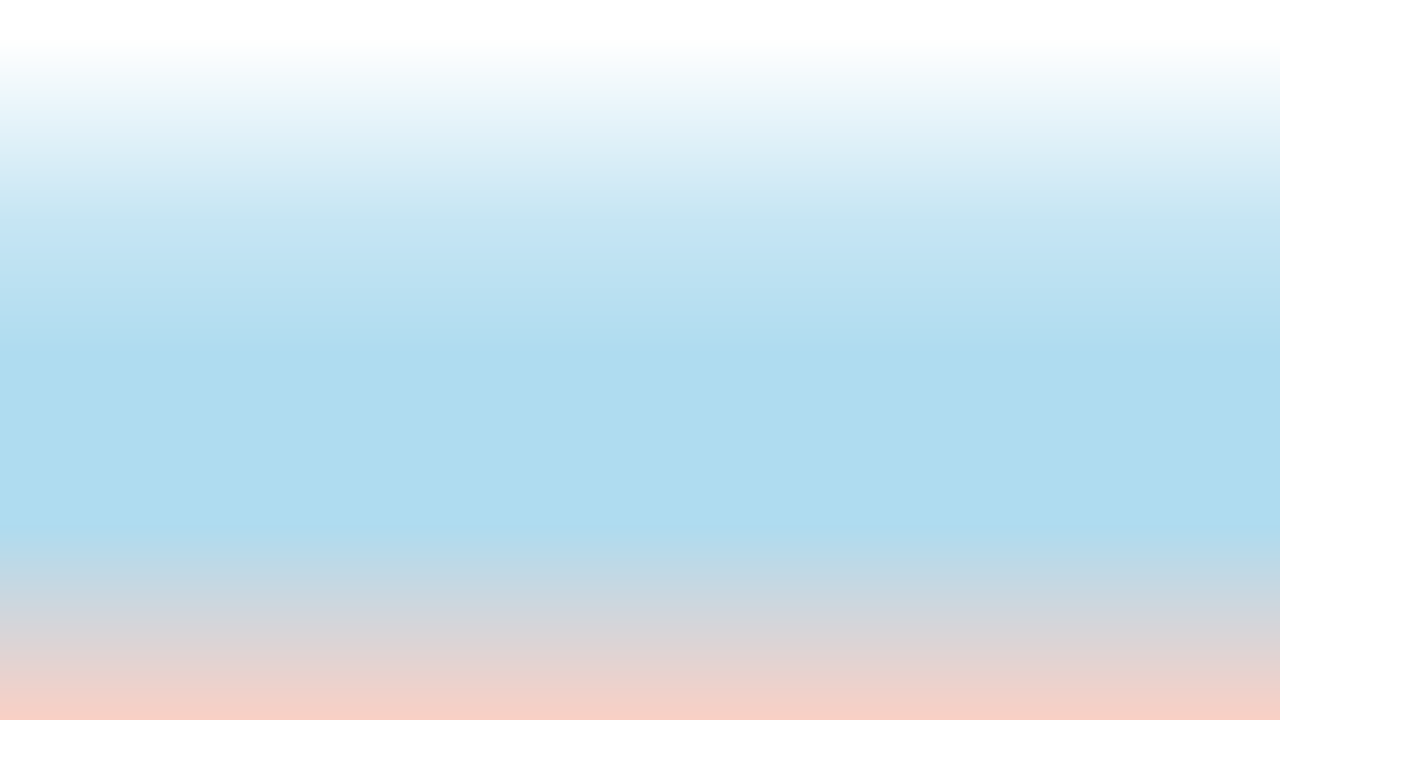

--- FILE ---
content_type: text/html; charset=UTF-8
request_url: https://www.johannstrauss2025.at/
body_size: 49757
content:
<!DOCTYPE html>
<html lang="de-DE" >
<head>
<meta charset="UTF-8">
<meta name="viewport" content="width=device-width, initial-scale=1.0">
<!-- WP_HEAD() START -->
<meta name='robots' content='index, follow, max-image-preview:large, max-snippet:-1, max-video-preview:-1' />

	<!-- This site is optimized with the Yoast SEO plugin v26.7 - https://yoast.com/wordpress/plugins/seo/ -->
	<title>Home - Johann Strauss 2025 Wien</title>
<link data-rocket-prefetch href="https://analytics.tiktok.com" rel="dns-prefetch">
<link data-rocket-prefetch href="https://connect.facebook.net" rel="dns-prefetch">
<link data-rocket-prefetch href="https://www.googletagmanager.com" rel="dns-prefetch">
<link data-rocket-prefetch href="https://cdn.jsdelivr.net" rel="dns-prefetch">
<link data-rocket-prefetch href="https://googleads.g.doubleclick.net" rel="dns-prefetch"><link rel="preload" data-rocket-preload as="image" href="https://www.johannstrauss2025.at/wp-content/uploads/2024/10/Operette.png" imagesrcset="https://www.johannstrauss2025.at/wp-content/uploads/2024/10/Operette.png 1502w, https://www.johannstrauss2025.at/wp-content/uploads/2024/10/Operette-300x230.png 300w, https://www.johannstrauss2025.at/wp-content/uploads/2024/10/Operette-1024x785.png 1024w, https://www.johannstrauss2025.at/wp-content/uploads/2024/10/Operette-768x589.png 768w" imagesizes="(max-width: 1502px) 100vw, 1502px" fetchpriority="high">
	<meta name="description" content="Wien feiert 200 Jahre Johann Strauss - vom 1. Jänner bis 31. Dezember 2025. Und zwar mit einer Premiere wöchentlich. Aus zehn verschiedenen Genres, Indoor wie Open Air." />
	<link rel="canonical" href="https://www.johannstrauss2025.at/" />
	<meta property="og:locale" content="de_DE" />
	<meta property="og:type" content="website" />
	<meta property="og:title" content="Home - Johann Strauss 2025 Wien" />
	<meta property="og:description" content="Wien feiert 200 Jahre Johann Strauss - vom 1. Jänner bis 31. Dezember 2025. Und zwar mit einer Premiere wöchentlich. Aus zehn verschiedenen Genres, Indoor wie Open Air." />
	<meta property="og:url" content="https://www.johannstrauss2025.at/" />
	<meta property="og:site_name" content="Johann Strauss 2025 Wien" />
	<meta property="article:publisher" content="https://www.facebook.com/johannstrauss25/" />
	<meta property="article:modified_time" content="2025-12-09T10:15:29+00:00" />
	<meta property="og:image" content="https://www.johannstrauss2025.at/wp-content/uploads/2024/10/JOST-logo.png" />
	<meta property="og:image:width" content="622" />
	<meta property="og:image:height" content="240" />
	<meta property="og:image:type" content="image/png" />
	<meta name="twitter:card" content="summary_large_image" />
	<script type="application/ld+json" class="yoast-schema-graph">{"@context":"https://schema.org","@graph":[{"@type":"WebPage","@id":"https://www.johannstrauss2025.at/","url":"https://www.johannstrauss2025.at/","name":"Home - Johann Strauss 2025 Wien","isPartOf":{"@id":"https://www.johannstrauss2025.at/#website"},"about":{"@id":"https://www.johannstrauss2025.at/#organization"},"datePublished":"2024-10-01T09:30:49+00:00","dateModified":"2025-12-09T10:15:29+00:00","description":"Wien feiert 200 Jahre Johann Strauss - vom 1. Jänner bis 31. Dezember 2025. Und zwar mit einer Premiere wöchentlich. Aus zehn verschiedenen Genres, Indoor wie Open Air.","breadcrumb":{"@id":"https://www.johannstrauss2025.at/#breadcrumb"},"inLanguage":"de","potentialAction":[{"@type":"ReadAction","target":["https://www.johannstrauss2025.at/"]}]},{"@type":"BreadcrumbList","@id":"https://www.johannstrauss2025.at/#breadcrumb","itemListElement":[{"@type":"ListItem","position":1,"name":"Startseite"}]},{"@type":"WebSite","@id":"https://www.johannstrauss2025.at/#website","url":"https://www.johannstrauss2025.at/","name":"Johann Strauss 2025 Wien","description":"Wien feiert 200 Jahre Johann Strauss - vom 1. Jänner bis 31. Dezember 2025. Und zwar mit einer Premiere wöchentlich. Aus zehn verschiedenen Genres, Indoor wie Open Air.","publisher":{"@id":"https://www.johannstrauss2025.at/#organization"},"potentialAction":[{"@type":"SearchAction","target":{"@type":"EntryPoint","urlTemplate":"https://www.johannstrauss2025.at/?s={search_term_string}"},"query-input":{"@type":"PropertyValueSpecification","valueRequired":true,"valueName":"search_term_string"}}],"inLanguage":"de"},{"@type":"Organization","@id":"https://www.johannstrauss2025.at/#organization","name":"Johann Strauss 2025 Wien","url":"https://www.johannstrauss2025.at/","logo":{"@type":"ImageObject","inLanguage":"de","@id":"https://www.johannstrauss2025.at/#/schema/logo/image/","url":"https://www.johannstrauss2025.at/wp-content/uploads/2024/10/JOST-logo.png","contentUrl":"https://www.johannstrauss2025.at/wp-content/uploads/2024/10/JOST-logo.png","width":622,"height":240,"caption":"Johann Strauss 2025 Wien"},"image":{"@id":"https://www.johannstrauss2025.at/#/schema/logo/image/"},"sameAs":["https://www.facebook.com/johannstrauss25/","https://www.instagram.com/johannstrauss2025/"]}]}</script>
	<!-- / Yoast SEO plugin. -->


<link rel='dns-prefetch' href='//cdn.jsdelivr.net' />

<link rel="alternate" title="oEmbed (JSON)" type="application/json+oembed" href="https://www.johannstrauss2025.at/wp-json/oembed/1.0/embed?url=https%3A%2F%2Fwww.johannstrauss2025.at%2F" />
<link rel="alternate" title="oEmbed (XML)" type="text/xml+oembed" href="https://www.johannstrauss2025.at/wp-json/oembed/1.0/embed?url=https%3A%2F%2Fwww.johannstrauss2025.at%2F&#038;format=xml" />
		<style>
			.lazyload,
			.lazyloading {
				max-width: 100%;
			}
		</style>
		<style id='wp-img-auto-sizes-contain-inline-css' type='text/css'>
img:is([sizes=auto i],[sizes^="auto," i]){contain-intrinsic-size:3000px 1500px}
/*# sourceURL=wp-img-auto-sizes-contain-inline-css */
</style>
<link rel='stylesheet' id='wp-block-library-css' href='https://www.johannstrauss2025.at/wp-includes/css/dist/block-library/style.min.css?ver=6.9' type='text/css' media='all' />
<style id='global-styles-inline-css' type='text/css'>
:root{--wp--preset--aspect-ratio--square: 1;--wp--preset--aspect-ratio--4-3: 4/3;--wp--preset--aspect-ratio--3-4: 3/4;--wp--preset--aspect-ratio--3-2: 3/2;--wp--preset--aspect-ratio--2-3: 2/3;--wp--preset--aspect-ratio--16-9: 16/9;--wp--preset--aspect-ratio--9-16: 9/16;--wp--preset--color--black: #000000;--wp--preset--color--cyan-bluish-gray: #abb8c3;--wp--preset--color--white: #ffffff;--wp--preset--color--pale-pink: #f78da7;--wp--preset--color--vivid-red: #cf2e2e;--wp--preset--color--luminous-vivid-orange: #ff6900;--wp--preset--color--luminous-vivid-amber: #fcb900;--wp--preset--color--light-green-cyan: #7bdcb5;--wp--preset--color--vivid-green-cyan: #00d084;--wp--preset--color--pale-cyan-blue: #8ed1fc;--wp--preset--color--vivid-cyan-blue: #0693e3;--wp--preset--color--vivid-purple: #9b51e0;--wp--preset--gradient--vivid-cyan-blue-to-vivid-purple: linear-gradient(135deg,rgb(6,147,227) 0%,rgb(155,81,224) 100%);--wp--preset--gradient--light-green-cyan-to-vivid-green-cyan: linear-gradient(135deg,rgb(122,220,180) 0%,rgb(0,208,130) 100%);--wp--preset--gradient--luminous-vivid-amber-to-luminous-vivid-orange: linear-gradient(135deg,rgb(252,185,0) 0%,rgb(255,105,0) 100%);--wp--preset--gradient--luminous-vivid-orange-to-vivid-red: linear-gradient(135deg,rgb(255,105,0) 0%,rgb(207,46,46) 100%);--wp--preset--gradient--very-light-gray-to-cyan-bluish-gray: linear-gradient(135deg,rgb(238,238,238) 0%,rgb(169,184,195) 100%);--wp--preset--gradient--cool-to-warm-spectrum: linear-gradient(135deg,rgb(74,234,220) 0%,rgb(151,120,209) 20%,rgb(207,42,186) 40%,rgb(238,44,130) 60%,rgb(251,105,98) 80%,rgb(254,248,76) 100%);--wp--preset--gradient--blush-light-purple: linear-gradient(135deg,rgb(255,206,236) 0%,rgb(152,150,240) 100%);--wp--preset--gradient--blush-bordeaux: linear-gradient(135deg,rgb(254,205,165) 0%,rgb(254,45,45) 50%,rgb(107,0,62) 100%);--wp--preset--gradient--luminous-dusk: linear-gradient(135deg,rgb(255,203,112) 0%,rgb(199,81,192) 50%,rgb(65,88,208) 100%);--wp--preset--gradient--pale-ocean: linear-gradient(135deg,rgb(255,245,203) 0%,rgb(182,227,212) 50%,rgb(51,167,181) 100%);--wp--preset--gradient--electric-grass: linear-gradient(135deg,rgb(202,248,128) 0%,rgb(113,206,126) 100%);--wp--preset--gradient--midnight: linear-gradient(135deg,rgb(2,3,129) 0%,rgb(40,116,252) 100%);--wp--preset--font-size--small: 13px;--wp--preset--font-size--medium: 20px;--wp--preset--font-size--large: 36px;--wp--preset--font-size--x-large: 42px;--wp--preset--spacing--20: 0.44rem;--wp--preset--spacing--30: 0.67rem;--wp--preset--spacing--40: 1rem;--wp--preset--spacing--50: 1.5rem;--wp--preset--spacing--60: 2.25rem;--wp--preset--spacing--70: 3.38rem;--wp--preset--spacing--80: 5.06rem;--wp--preset--shadow--natural: 6px 6px 9px rgba(0, 0, 0, 0.2);--wp--preset--shadow--deep: 12px 12px 50px rgba(0, 0, 0, 0.4);--wp--preset--shadow--sharp: 6px 6px 0px rgba(0, 0, 0, 0.2);--wp--preset--shadow--outlined: 6px 6px 0px -3px rgb(255, 255, 255), 6px 6px rgb(0, 0, 0);--wp--preset--shadow--crisp: 6px 6px 0px rgb(0, 0, 0);}:where(.is-layout-flex){gap: 0.5em;}:where(.is-layout-grid){gap: 0.5em;}body .is-layout-flex{display: flex;}.is-layout-flex{flex-wrap: wrap;align-items: center;}.is-layout-flex > :is(*, div){margin: 0;}body .is-layout-grid{display: grid;}.is-layout-grid > :is(*, div){margin: 0;}:where(.wp-block-columns.is-layout-flex){gap: 2em;}:where(.wp-block-columns.is-layout-grid){gap: 2em;}:where(.wp-block-post-template.is-layout-flex){gap: 1.25em;}:where(.wp-block-post-template.is-layout-grid){gap: 1.25em;}.has-black-color{color: var(--wp--preset--color--black) !important;}.has-cyan-bluish-gray-color{color: var(--wp--preset--color--cyan-bluish-gray) !important;}.has-white-color{color: var(--wp--preset--color--white) !important;}.has-pale-pink-color{color: var(--wp--preset--color--pale-pink) !important;}.has-vivid-red-color{color: var(--wp--preset--color--vivid-red) !important;}.has-luminous-vivid-orange-color{color: var(--wp--preset--color--luminous-vivid-orange) !important;}.has-luminous-vivid-amber-color{color: var(--wp--preset--color--luminous-vivid-amber) !important;}.has-light-green-cyan-color{color: var(--wp--preset--color--light-green-cyan) !important;}.has-vivid-green-cyan-color{color: var(--wp--preset--color--vivid-green-cyan) !important;}.has-pale-cyan-blue-color{color: var(--wp--preset--color--pale-cyan-blue) !important;}.has-vivid-cyan-blue-color{color: var(--wp--preset--color--vivid-cyan-blue) !important;}.has-vivid-purple-color{color: var(--wp--preset--color--vivid-purple) !important;}.has-black-background-color{background-color: var(--wp--preset--color--black) !important;}.has-cyan-bluish-gray-background-color{background-color: var(--wp--preset--color--cyan-bluish-gray) !important;}.has-white-background-color{background-color: var(--wp--preset--color--white) !important;}.has-pale-pink-background-color{background-color: var(--wp--preset--color--pale-pink) !important;}.has-vivid-red-background-color{background-color: var(--wp--preset--color--vivid-red) !important;}.has-luminous-vivid-orange-background-color{background-color: var(--wp--preset--color--luminous-vivid-orange) !important;}.has-luminous-vivid-amber-background-color{background-color: var(--wp--preset--color--luminous-vivid-amber) !important;}.has-light-green-cyan-background-color{background-color: var(--wp--preset--color--light-green-cyan) !important;}.has-vivid-green-cyan-background-color{background-color: var(--wp--preset--color--vivid-green-cyan) !important;}.has-pale-cyan-blue-background-color{background-color: var(--wp--preset--color--pale-cyan-blue) !important;}.has-vivid-cyan-blue-background-color{background-color: var(--wp--preset--color--vivid-cyan-blue) !important;}.has-vivid-purple-background-color{background-color: var(--wp--preset--color--vivid-purple) !important;}.has-black-border-color{border-color: var(--wp--preset--color--black) !important;}.has-cyan-bluish-gray-border-color{border-color: var(--wp--preset--color--cyan-bluish-gray) !important;}.has-white-border-color{border-color: var(--wp--preset--color--white) !important;}.has-pale-pink-border-color{border-color: var(--wp--preset--color--pale-pink) !important;}.has-vivid-red-border-color{border-color: var(--wp--preset--color--vivid-red) !important;}.has-luminous-vivid-orange-border-color{border-color: var(--wp--preset--color--luminous-vivid-orange) !important;}.has-luminous-vivid-amber-border-color{border-color: var(--wp--preset--color--luminous-vivid-amber) !important;}.has-light-green-cyan-border-color{border-color: var(--wp--preset--color--light-green-cyan) !important;}.has-vivid-green-cyan-border-color{border-color: var(--wp--preset--color--vivid-green-cyan) !important;}.has-pale-cyan-blue-border-color{border-color: var(--wp--preset--color--pale-cyan-blue) !important;}.has-vivid-cyan-blue-border-color{border-color: var(--wp--preset--color--vivid-cyan-blue) !important;}.has-vivid-purple-border-color{border-color: var(--wp--preset--color--vivid-purple) !important;}.has-vivid-cyan-blue-to-vivid-purple-gradient-background{background: var(--wp--preset--gradient--vivid-cyan-blue-to-vivid-purple) !important;}.has-light-green-cyan-to-vivid-green-cyan-gradient-background{background: var(--wp--preset--gradient--light-green-cyan-to-vivid-green-cyan) !important;}.has-luminous-vivid-amber-to-luminous-vivid-orange-gradient-background{background: var(--wp--preset--gradient--luminous-vivid-amber-to-luminous-vivid-orange) !important;}.has-luminous-vivid-orange-to-vivid-red-gradient-background{background: var(--wp--preset--gradient--luminous-vivid-orange-to-vivid-red) !important;}.has-very-light-gray-to-cyan-bluish-gray-gradient-background{background: var(--wp--preset--gradient--very-light-gray-to-cyan-bluish-gray) !important;}.has-cool-to-warm-spectrum-gradient-background{background: var(--wp--preset--gradient--cool-to-warm-spectrum) !important;}.has-blush-light-purple-gradient-background{background: var(--wp--preset--gradient--blush-light-purple) !important;}.has-blush-bordeaux-gradient-background{background: var(--wp--preset--gradient--blush-bordeaux) !important;}.has-luminous-dusk-gradient-background{background: var(--wp--preset--gradient--luminous-dusk) !important;}.has-pale-ocean-gradient-background{background: var(--wp--preset--gradient--pale-ocean) !important;}.has-electric-grass-gradient-background{background: var(--wp--preset--gradient--electric-grass) !important;}.has-midnight-gradient-background{background: var(--wp--preset--gradient--midnight) !important;}.has-small-font-size{font-size: var(--wp--preset--font-size--small) !important;}.has-medium-font-size{font-size: var(--wp--preset--font-size--medium) !important;}.has-large-font-size{font-size: var(--wp--preset--font-size--large) !important;}.has-x-large-font-size{font-size: var(--wp--preset--font-size--x-large) !important;}
/*# sourceURL=global-styles-inline-css */
</style>

<style id='classic-theme-styles-inline-css' type='text/css'>
/*! This file is auto-generated */
.wp-block-button__link{color:#fff;background-color:#32373c;border-radius:9999px;box-shadow:none;text-decoration:none;padding:calc(.667em + 2px) calc(1.333em + 2px);font-size:1.125em}.wp-block-file__button{background:#32373c;color:#fff;text-decoration:none}
/*# sourceURL=/wp-includes/css/classic-themes.min.css */
</style>
<link rel='stylesheet' id='app-style-css' href='https://www.johannstrauss2025.at/wp-content/plugins/jost/jost-calendar/dist/assets/index.css?ver=6.9' type='text/css' media='all' />
<link rel='stylesheet' id='oxygen-css' href='https://www.johannstrauss2025.at/wp-content/plugins/oxygen/component-framework/oxygen.css?ver=4.9.1' type='text/css' media='all' />
<link rel='stylesheet' id='swiper-css-css' href='https://cdn.jsdelivr.net/npm/swiper@11/swiper-bundle.min.css?ver=6.9' type='text/css' media='all' />
<link rel='stylesheet' id='lvl-green-audio-player-css-css' href='https://www.johannstrauss2025.at/wp-content/scripts/green-audio-player.min.css?ver=1.0' type='text/css' media='all' />
<link rel='stylesheet' id='dflip-style-css' href='https://www.johannstrauss2025.at/wp-content/plugins/3d-flipbook-dflip-lite/assets/css/dflip.min.css?ver=2.4.20' type='text/css' media='all' />
<link rel='stylesheet' id='borlabs-cookie-custom-css' href='https://www.johannstrauss2025.at/wp-content/cache/borlabs-cookie/1/borlabs-cookie-1-de.css?ver=3.3.22-86' type='text/css' media='all' />
<script type="text/javascript" id="wpml-cookie-js-extra">
/* <![CDATA[ */
var wpml_cookies = {"wp-wpml_current_language":{"value":"de","expires":1,"path":"/"}};
var wpml_cookies = {"wp-wpml_current_language":{"value":"de","expires":1,"path":"/"}};
//# sourceURL=wpml-cookie-js-extra
/* ]]> */
</script>
<script type="text/javascript" src="https://www.johannstrauss2025.at/wp-content/plugins/sitepress-multilingual-cms/res/js/cookies/language-cookie.js?ver=486900" id="wpml-cookie-js" defer="defer" data-wp-strategy="defer"></script>
<script type="text/javascript" src="https://www.johannstrauss2025.at/wp-includes/js/jquery/jquery.min.js?ver=3.7.1" id="jquery-core-js" data-rocket-defer defer></script>
<script data-no-optimize="1" data-no-minify="1" data-cfasync="false" type="text/javascript" src="https://www.johannstrauss2025.at/wp-content/cache/borlabs-cookie/1/borlabs-cookie-config-de.json.js?ver=3.3.22-125" id="borlabs-cookie-config-js" data-rocket-defer defer></script>
<script data-no-optimize="1" data-no-minify="1" data-cfasync="false" type="text/javascript" src="https://www.johannstrauss2025.at/wp-content/plugins/borlabs-cookie/assets/javascript/borlabs-cookie-prioritize.min.js?ver=3.3.22" id="borlabs-cookie-prioritize-js" data-rocket-defer defer></script>
<link rel="https://api.w.org/" href="https://www.johannstrauss2025.at/wp-json/" /><link rel="alternate" title="JSON" type="application/json" href="https://www.johannstrauss2025.at/wp-json/wp/v2/pages/912" /><link rel="EditURI" type="application/rsd+xml" title="RSD" href="https://www.johannstrauss2025.at/xmlrpc.php?rsd" />
<meta name="generator" content="WordPress 6.9" />
<link rel='shortlink' href='https://www.johannstrauss2025.at/' />
<meta name="generator" content="WPML ver:4.8.6 stt:1,3;" />
<link rel="icon" type="image/png" href="/favicon-48x48.png" sizes="48x48" />
<link rel="icon" type="image/svg+xml" href="/favicon.svg" />
<link rel="shortcut icon" href="/favicon.ico" />
<link rel="apple-touch-icon" sizes="180x180" href="/apple-touch-icon.png" />
<meta name="apple-mobile-web-app-title" content="JOST" />
<link rel="manifest" href="/site.webmanifest" />

    	<!-- in Code Snippets -->
	<script type="text/javascript">
		function playHeaderAnimation() {

			
			var tl_ui = gsap.timeline({
				 repeat: 0, 
				 delay: 1.6,
				 defaults: {
				   ease: "power3.out",
				   duration: 1.1,
				 },
				onComplete: () => {
//					console.log("Header animation complete", document.querySelector('header.gasp-fade-in-from-top').style.transform)
//					
					if(document.querySelector('header.gasp-fade-in-from-top') !== null) {
						document.querySelector('header.gasp-fade-in-from-top').style.transform = 'translate(0,0%)';
					}
					// dirty fix for #86c34uvnv
				}
			   });
			  tl_ui.to(".gasp-fade-in-from-top", { opacity: 1, y: 0 }, 0);
		}
		
		function playHomeIntroAnimation() {
	
			var tl = gsap.timeline({
				 repeat: 0, 
				 delay: 0.6,
				 defaults: {
				   ease: "elastic.out(1, 1)",
				   duration: 1.2,
				 }
			   });

			  tl.to(".gasp-out-right", { opacity: 0, x: "+=100" });
			  tl.to(".gasp-out-left", { opacity: 0, x: "-=100" }, 0);
			  tl.to(".gasp-fade-in", { opacity: 1 }, 0);
			  tl.to(".gasp-out-top-right", { opacity: 0, x: "+=100", y: "-100" }, 0);
			  tl.to(".gasp-out-top-left", { opacity: 0, x: "-=100", y: "-100" }, 0);
			  tl.to(".gasp-out-bottom-right", { opacity: 0, x: "+=100", y: "+100" }, 0);
			  tl.to(".gasp-move-left", { x: "-=100" }, 0);
			  tl.to(".gasp-bubbles-rot", { scale: 0.95, rotate: "225deg", x: "-=240" }, 0);
			  tl.to(".gasp-scale-down-right", { scale: 0.8, x: "+=50", y: "-20" }, 0);
			  tl.to(".gasp-fade-out", { opacity: 0 }, 0);
			  tl.to(".gasp-move-right", { x: "+=100" }, 0);
			  tl.to(".gsap-notenschl", { scale: 1, filter: "blur(0px)" }, 0);
		}
		
		function playAnimations() {
			const isHome = window.location.pathname === '/' || window.location.pathname === '/en/'

			
			gsap.to('.ct-inner-content', { 
				opacity: 1, 
				duration: 1 // Adjust duration as needed (in seconds)
			});

			if (isHome){
				playHomeIntroAnimation();				
			} 
			
			playHeaderAnimation();
		}
		
		window.addEventListener('borlabs-cookie-consent-saved', playAnimations);	

		window.addEventListener('borlabs-cookie-after-init', () => {
			const isBorlabsCookieSet = BorlabsCookie.Cookie._pluginCookie.consents.essential.includes('borlabs-cookie')
			
			
			// if is showing dialog
			if (isBorlabsCookieSet) {
				playAnimations()
			} else {
				if (document.querySelector('.ct-inner-content') !== null) {
					document.querySelector('.ct-inner-content').style.opacity = '0';					
				}
			}
			
		});
	</script>

			<script>
			document.documentElement.className = document.documentElement.className.replace('no-js', 'js');
		</script>
				<style>
			.no-js img.lazyload {
				display: none;
			}

			figure.wp-block-image img.lazyloading {
				min-width: 150px;
			}

			.lazyload,
			.lazyloading {
				--smush-placeholder-width: 100px;
				--smush-placeholder-aspect-ratio: 1/1;
				width: var(--smush-image-width, var(--smush-placeholder-width)) !important;
				aspect-ratio: var(--smush-image-aspect-ratio, var(--smush-placeholder-aspect-ratio)) !important;
			}

						.lazyload, .lazyloading {
				opacity: 0;
			}

			.lazyloaded {
				opacity: 1;
				transition: opacity 400ms;
				transition-delay: 0ms;
			}

					</style>
		<script data-borlabs-cookie-script-blocker-ignore>
if ('0' === '1' && ('0' === '1' || '1' === '1')) {
	window['gtag_enable_tcf_support'] = true;
}
window.dataLayer = window.dataLayer || [];
function gtag(){dataLayer.push(arguments);}
gtag('set', 'developer_id.dYjRjMm', true);
if('0' === '1' || '1' === '1') {
	if (window.BorlabsCookieGoogleConsentModeDefaultSet !== true) {
        let getCookieValue = function (name) {
            return document.cookie.match('(^|;)\\s*' + name + '\\s*=\\s*([^;]+)')?.pop() || '';
        };
        let cookieValue = getCookieValue('borlabs-cookie-gcs');
        let consentsFromCookie = {};
        if (cookieValue !== '') {
            consentsFromCookie = JSON.parse(decodeURIComponent(cookieValue));
        }
        let defaultValues = {
            'ad_storage': 'denied',
            'ad_user_data': 'denied',
            'ad_personalization': 'denied',
            'analytics_storage': 'denied',
            'functionality_storage': 'denied',
            'personalization_storage': 'denied',
            'security_storage': 'denied',
            'wait_for_update': 500,
        };
        gtag('consent', 'default', { ...defaultValues, ...consentsFromCookie });
    }
    window.BorlabsCookieGoogleConsentModeDefaultSet = true;
    let borlabsCookieConsentChangeHandler = function () {
        window.dataLayer = window.dataLayer || [];
        if (typeof gtag !== 'function') { function gtag(){dataLayer.push(arguments);} }

        let getCookieValue = function (name) {
            return document.cookie.match('(^|;)\\s*' + name + '\\s*=\\s*([^;]+)')?.pop() || '';
        };
        let cookieValue = getCookieValue('borlabs-cookie-gcs');
        let consentsFromCookie = {};
        if (cookieValue !== '') {
            consentsFromCookie = JSON.parse(decodeURIComponent(cookieValue));
        }

        consentsFromCookie.ad_storage = BorlabsCookie.Consents.hasConsent('google-ads') ? 'granted' : 'denied';
		consentsFromCookie.ad_user_data = BorlabsCookie.Consents.hasConsent('google-ads') ? 'granted' : 'denied';
		consentsFromCookie.ad_personalization = BorlabsCookie.Consents.hasConsent('google-ads') ? 'granted' : 'denied';

        BorlabsCookie.CookieLibrary.setCookie(
            'borlabs-cookie-gcs',
            JSON.stringify(consentsFromCookie),
            BorlabsCookie.Settings.automaticCookieDomainAndPath.value ? '' : BorlabsCookie.Settings.cookieDomain.value,
            BorlabsCookie.Settings.cookiePath.value,
            BorlabsCookie.Cookie.getPluginCookie().expires,
            BorlabsCookie.Settings.cookieSecure.value,
            BorlabsCookie.Settings.cookieSameSite.value
        );
    }
    document.addEventListener('borlabs-cookie-consent-saved', borlabsCookieConsentChangeHandler);
    document.addEventListener('borlabs-cookie-handle-unblock', borlabsCookieConsentChangeHandler);
}
if('0' === '1') {
    gtag("js", new Date());

    gtag("config", "AW-16780465558");

    (function (w, d, s, i) {
    var f = d.getElementsByTagName(s)[0],
        j = d.createElement(s);
    j.async = true;
    j.src =
        "https://www.googletagmanager.com/gtag/js?id=" + i;
    f.parentNode.insertBefore(j, f);
    })(window, document, "script", "AW-16780465558");
}
</script><link rel='stylesheet' id='oxygen-cache-1366-css' href='//www.johannstrauss2025.at/wp-content/uploads/oxygen/css/1366.css?cache=1747652193&#038;ver=6.9' type='text/css' media='all' />
<link rel='stylesheet' id='oxygen-cache-7361-css' href='//www.johannstrauss2025.at/wp-content/uploads/oxygen/css/7361.css?cache=1759765613&#038;ver=6.9' type='text/css' media='all' />
<link rel='stylesheet' id='oxygen-cache-912-css' href='//www.johannstrauss2025.at/wp-content/uploads/oxygen/css/912.css?cache=1765222342&#038;ver=6.9' type='text/css' media='all' />
<link rel='stylesheet' id='oxygen-universal-styles-css' href='//www.johannstrauss2025.at/wp-content/uploads/oxygen/css/universal.css?cache=1765222342&#038;ver=6.9' type='text/css' media='all' />
<!-- END OF WP_HEAD() -->
<link rel='stylesheet' id='oxygen-aos-css' href='https://www.johannstrauss2025.at/wp-content/plugins/oxygen/component-framework/vendor/aos/aos.css?ver=6.9' type='text/css' media='all' />
<meta name="generator" content="WP Rocket 3.20.1.2" data-wpr-features="wpr_defer_js wpr_preconnect_external_domains wpr_oci wpr_preload_links wpr_desktop" /></head>
<body class="home wp-singular page-template-default page page-id-912 wp-theme-oxygen-is-not-a-theme  wp-embed-responsive oxygen-body  bg-v-gradient-white-blue-rose" >




						<header id="div_block-7-93" class="ct-div-block container gasp-fade-in-from-top" ><a id="link-13-93" class="ct-link" href="/" target="_self"  ><img  id="image-15-93" alt="" data-src="https://www.johannstrauss2025.at/wp-content/uploads/2024/07/Logo_Navigationsbar.png" class="ct-image header-logo-img lazyload" data-srcset="https://www.johannstrauss2025.at/wp-content/uploads/2024/07/Logo_Navigationsbar.png 432w, https://www.johannstrauss2025.at/wp-content/uploads/2024/07/Logo_Navigationsbar-300x126.png 300w" data-sizes="(max-width: 432px) 100vw, 432px" src="[data-uri]" style="--smush-placeholder-width: 432px; --smush-placeholder-aspect-ratio: 432/182;" /></a><a id="link_text-16-93" class="ct-link-text button-primary button-primary--rounded header-mobile-hide button--header button--hide-lg" href="/events/" target="_self"  >Kalender</a><a id="link_text-17-93" class="ct-link-text button-primary button-primary--rounded header-mobile-hide button--header button--hide-lg" href="/programm" target="_self"  >Programm<br></a><a id="link-80-93" class="ct-link button-primary button-primary--rounded header-mobile-hide button--header button--hide-lg button-header-podcast" href="https://open.spotify.com/show/3O2BTfWs2Y1UujCW6mLwy1" target="_blank"  ><div id="text_block-81-93" class="ct-text-block" >Podcast</div><div id="fancy_icon-85-93" class="ct-fancy-icon icon-outline" ><svg id="svg-fancy_icon-85-93"><use xlink:href="#ACFicon-podcast"></use></svg></div></a><a id="link-2138-7361" class="ct-link button-primary button-primary--rounded header-mobile-hide button--header button--hide-lg button-header-podcast button--light-red extra-menu-link" href="/event/cagliostro/" target="_self"  ><div id="text_block-2139-7361" class="ct-text-block" >Tickets für Cagliostro</div><div id="fancy_icon-2140-7361" class="ct-fancy-icon icon-outline extra-menu-link__icon" ><svg id="svg-fancy_icon-2140-7361"><use xlink:href="#ACFicon-circustent"></use></svg></div></a><div id="code_block-25-93" class="ct-code-block button-primary button-primary--rounded header-mobile-hide button--header button--hide-lg" ><form role="search" aria-label="Header Search" method="get" class="search-form header-search-form" action="https://www.johannstrauss2025.at/">
<label>
        <span class="screen-reader-text">Suche nach:</span>
        <input type="search" class="search-field" placeholder="Suchen" value="" name="s">
    </label>
    <input type="submit" class="search-submit" value="Suchen">
</form>

</div><a id="link-28-93" class="ct-link button-primary button-primary--rounded header-mobile-hide button--header button--hide-lg" href="https://www.johannstrauss2025.at/en/"   ><div id="text_block-76-93" class="ct-text-block" >EN<br></div></a>
		<div id="-pro-menu-11-93" class="oxy-pro-menu button-primary button-primary--rounded button--header jost-pro-menu " ><div class="oxy-pro-menu-mobile-open-icon " data-off-canvas-alignment=""><svg id="-pro-menu-11-93-open-icon"><use xlink:href="#ACFicon-menu"></use></svg>Menu</div>

                
        <div class="oxy-pro-menu-container  oxy-pro-menu-dropdown-links-visible-on-mobile oxy-pro-menu-dropdown-links-toggle oxy-pro-menu-show-dropdown" data-aos-duration="400" 

             data-oxy-pro-menu-dropdown-animation="fade-up"
             data-oxy-pro-menu-dropdown-animation-duration="0.4"
             data-entire-parent-toggles-dropdown="true"

             
                          data-oxy-pro-menu-dropdown-animation-duration="0.4"
             
                          data-oxy-pro-menu-dropdown-links-on-mobile="toggle">
             
            <div class="menu-burger-hauptmenue-de-container"><ul id="menu-burger-hauptmenue-de" class="oxy-pro-menu-list"><li id="menu-item-4262" class="menu-item menu-item-type-post_type menu-item-object-page menu-item-4262"><a href="https://www.johannstrauss2025.at/programm/">Programm</a></li>
<li id="menu-item-10551" class="menu-item menu-item-type-post_type menu-item-object-page menu-item-10551"><a href="https://www.johannstrauss2025.at/specials/">Specials</a></li>
<li id="menu-item-7955" class="menu-item menu-item-type-post_type menu-item-object-page menu-item-7955"><a href="https://www.johannstrauss2025.at/events/">Kalender</a></li>
<li id="menu-item-10678" class="menu-item menu-item-type-post_type menu-item-object-page menu-item-10678"><a href="https://www.johannstrauss2025.at/kuenstlerinnen-a-z/">Künstler*innen</a></li>
<li id="menu-item-8623" class="hide-desktop menu-item menu-item-type-custom menu-item-object-custom menu-item-8623"><a target="_blank" href="https://open.spotify.com/show/3O2BTfWs2Y1UujCW6mLwy1">Podcast</a></li>
</ul><ul id="menu-burger-submenue-de-1" class="oxy-pro-menu-list submenu"><li class="menu-item menu-item-type-post_type menu-item-object-page menu-item-4282"><a href="https://www.johannstrauss2025.at/noch-mehr-strauss/">Strauss durchs Jahr</a></li>
<li class="menu-item menu-item-type-post_type menu-item-object-page menu-item-4299"><a href="https://www.johannstrauss2025.at/programmbuch/">Programmbuch</a></li>
<li class="menu-item menu-item-type-post_type menu-item-object-page menu-item-4281"><a href="https://www.johannstrauss2025.at/ticketinfo/">Kartenverkauf</a></li>
<li class="menu-item menu-item-type-post_type menu-item-object-page menu-item-4267"><a href="https://www.johannstrauss2025.at/kontakt/">Kontakt</a></li>
</ul></div><div class="fly-out-menu-bottom"><a class="button-cagliostro-flyout ct-link button-primary button-primary--rounded button--header  button--light-red " href="/event/cagliostro/" target="_self"><div id="text_block-2139-7361" class="ct-text-block">Tickets für Cagliostro</div><div id="fancy_icon-2140-7361" class="ct-fancy-icon icon-outline extra-menu-link__icon">
	<svg id="svg-fancy_icon-2140-7361" xmlns="http://www.w3.org/2000/svg" width="22" height="29" fill="none" viewBox="0 0 22 29"><path fill="#000" d="M.046 28.822c.06.11.17.178.289.178h21.33c.119 0 .229-.068.289-.178a.39.39 0 0 0 .004-.36c-1.2-2.316-2.658-8.92-3.08-12.92l.214.305a.315.315 0 0 0 .27.143.33.33 0 0 0 .269-.15l1.642-2.46v-.002a.35.35 0 0 0 .049-.106l.001-.014c.004-.014.004-.028.005-.044a.371.371 0 0 0-.005-.13.565.565 0 0 0-.026-.079c-.007-.014-.012-.027-.02-.04a.377.377 0 0 0-.064-.075c-.006-.005-.009-.012-.016-.018l-.003-.003c-.002-.001-.003-.004-.006-.004a14.227 14.227 0 0 0-.586-.39c-1.77-1.15-5.911-3.84-9.265-9.251v-.487c.222-.104.836-.31 1.674.072.205.094.403.135.592.135.918 0 1.626-.97 1.907-1.583a.386.386 0 0 0-.03-.375.323.323 0 0 0-.322-.143c-.589.1-1.479.072-1.62-.242-.412-.919-2.107-.547-2.616-.41-.01.003-.016.009-.024.012a.317.317 0 0 0-.061.03.342.342 0 0 0-.051.037c-.017.016-.029.033-.043.051a.366.366 0 0 0-.036.057.32.32 0 0 0-.02.064.329.329 0 0 0-.014.072c0 .01-.005.018-.005.028V3.29c0 .005.003.007.003.012-3.346 5.358-7.454 8.028-9.216 9.173-.254.164-.453.294-.586.39l-.003.003-.002.001-.01.011a.368.368 0 0 0-.073.081c-.008.013-.013.025-.02.038a.402.402 0 0 0-.036.125.533.533 0 0 0 .007.13c0 .005 0 .011.002.017a.36.36 0 0 0 .042.092l.004.01.001.003 1.584 2.457a.332.332 0 0 0 .268.155h.007a.326.326 0 0 0 .266-.143l.288-.411c-.408 3.75-1.863 10.542-3.15 13.026a.386.386 0 0 0 .002.362Zm10.98-23.88c.515 2.107 1.653 5.91 3.493 7.865H7.534c1.84-1.953 2.977-5.756 3.493-7.864Zm6.035 8.59L16.01 15.03l-1.05-1.498h2.1Zm-3.344 0-1.05 1.498-1.05-1.498h2.1Zm-3.345 0-1.05 1.498-1.049-1.498h2.1Zm-3.345 0-1.05 1.498-1.047-1.498h2.097Zm1 .85 1.027 1.466a.33.33 0 0 0 .534 0l1.406-2.004 1.404 2.005c.063.09.162.142.267.142a.326.326 0 0 0 .267-.143l1.19-1.696c.273 4.079 1.566 11.015 2.813 14.124h-2c-.005-.006-.007-.014-.014-.02-2.284-2.027-3.487-9.25-3.5-9.323a.35.35 0 0 0-.335-.298.344.344 0 0 0-.33.298c-.012.073-1.216 7.296-3.5 9.323-.006.006-.009.014-.014.02H5.21c1.243-2.963 2.512-9.692 2.818-13.894Zm5.966 13.894H8.18c1.483-1.837 2.442-5.423 2.907-7.545.464 2.122 1.425 5.708 2.906 7.545Zm7.126 0h-3.448c-1.212-2.757-2.511-9.536-2.848-13.743l.921 1.314c.063.09.163.143.268.143a.326.326 0 0 0 .267-.143l1.406-2.006.428.61c.213 3.663 1.68 10.763 3.006 13.825Zm-1.768-13.255-1.044-1.49h2.039l-.995 1.49Zm.458-2.214h-4.258l-.004-.004c-1.924-1.434-3.179-5.36-3.778-7.685 2.963 4.172 6.334 6.564 8.04 7.69ZM12.932.92c.266.593 1.021.712 1.613.706-.296.38-.75.76-1.275.52-.836-.383-1.52-.298-1.935-.17V.839c.709-.147 1.494-.15 1.597.082Zm-2.648 4.197c-.598 2.325-1.852 6.25-3.776 7.685-.003.002-.003.004-.005.006H2.242c1.708-1.126 5.079-3.518 8.042-7.69Zm-7.635 9.896-.955-1.483h1.993l-1.038 1.483Zm1.31-.67.35-.499 1.404 2.005c.062.09.162.143.267.143a.326.326 0 0 0 .267-.143l1.118-1.599c-.3 4.221-1.658 11.363-2.9 14.026H.885c1.44-3.289 2.904-10.741 3.075-13.932Z"/></svg>
</div></a><div class="ct-div-block header-menu-socials">
  <a  class="ct-link " target="_blank" href="https://www.instagram.com/johannstrauss2025/" rel="nofollow noreferrer">
    <div  class="ct-fancy-icon icon icon--insta">
	<svg width="18" height="18" viewBox="0 0 18 18" fill="none" xmlns="http://www.w3.org/2000/svg">
		  <g id="Vector"><mask id="path-1-outside-1_4112_1183" maskUnits="userSpaceOnUse" x="0" y="0" width="18" height="18" fill="black"><rect fill="white" width="18" 				height="18"></rect><path fill-rule="evenodd" clip-rule="evenodd" d="M3.89513 1H14.1049C14.8722 1.00208 15.6069 1.30764 16.1493 1.8507C16.6924 2.39306 16.9979 3.12778 17 	3.89513V14.1049C16.9979 14.8722 16.6924 15.6069 16.15 16.15C15.607 16.6924 14.8722 16.9979 14.1049 17H3.89513C3.12778 16.9979 2.39306 16.6924 1.84999 16.15C1.30763 15.607 1.00208 14.8722 1 14.1049V3.89513C1.00208 3.12778 1.30764 2.39306 1.84999 1.84999C2.39304 1.30763 3.12776 1.00208 3.89513 1ZM14.2167 3.14026C13.7743 3.14026 13.3757 3.40692 13.207 3.81526C13.0375 4.22359 13.1313 4.69373 13.4438 5.00622C13.7563 5.31872 14.2264 5.41248 14.6347 5.24302C15.0431 5.07358 15.3097 4.67497 15.309 4.2333C15.309 3.94372 15.1945 3.66525 14.9896 3.46038C14.784 3.25553 14.5063 3.14026 14.2167 3.14026ZM14.709 3.74095C14.5097 3.54164 14.2104 3.48193 13.95 3.58956C13.6896 3.6979 13.5202 3.95137 13.5202 4.23331C13.5202 4.51525 13.6896 4.76872 13.95 4.87706C14.2104 4.9847 14.5097 4.92497 14.709 4.72567C14.9806 4.45346 14.9806 4.01318 14.709 3.74095ZM9.13751 4.47774C7.9021 4.47774 6.71672 4.96871 5.84241 5.84302C4.9688 6.71663 4.47783 7.90203 4.47783 9.13811C4.47783 10.3735 4.9688 11.5589 5.84311 12.4332C6.71672 13.3068 7.90212 13.7978 9.1382 13.7978C10.3736 13.7978 11.559 13.3068 12.4326 12.4325C13.3069 11.5589 13.7979 10.3735 13.7979 9.13742C13.7979 7.90201 13.3069 6.71663 12.4326 5.84304C11.559 4.96873 10.3736 4.47774 9.13751 4.47774ZM12.1528 6.12288C11.3528 5.32357 10.2687 4.87428 9.13822 4.87428C8.00697 4.87428 6.92294 5.32357 6.12295 6.12288C5.32364 6.92287 4.87435 8.00696 4.87435 9.13815C4.87435 10.2687 5.32364 11.3534 6.12295 12.1527C6.92294 12.952 8.00703 13.4013 9.13822 13.4013C10.2688 13.4013 11.3528 12.952 12.1528 12.1527C12.9521 11.3527 13.4014 10.2686 13.4014 9.13815C13.4014 8.0069 12.9521 6.92287 12.1528 6.12288ZM14.1048 1.3965H3.89505C2.51658 1.40066 1.40066 2.51663 1.39639 3.89515V14.1049C1.40056 15.4833 2.51653 16.5993 3.89505 16.6035H14.1048C15.4832 16.5994 16.5992 15.4834 16.6034 14.1049V3.89515C16.5993 2.51669 15.4833 1.40076 14.1048 1.3965Z"></path></mask><path fill-rule="evenodd" clip-rule="evenodd" d="M3.89513 1H14.1049C14.8722 1.00208 15.6069 1.30764 16.1493 1.8507C16.6924 2.39306 16.9979 3.12778 17 3.89513V14.1049C16.9979 14.8722 16.6924 15.6069 16.15 16.15C15.607 16.6924 14.8722 16.9979 14.1049 17H3.89513C3.12778 16.9979 2.39306 16.6924 1.84999 16.15C1.30763 15.607 1.00208 14.8722 1 14.1049V3.89513C1.00208 3.12778 1.30764 2.39306 1.84999 1.84999C2.39304 1.30763 3.12776 1.00208 3.89513 1ZM14.2167 3.14026C13.7743 3.14026 13.3757 3.40692 13.207 3.81526C13.0375 4.22359 13.1313 4.69373 13.4438 5.00622C13.7563 5.31872 14.2264 5.41248 14.6347 5.24302C15.0431 5.07358 15.3097 4.67497 15.309 4.2333C15.309 3.94372 15.1945 3.66525 14.9896 3.46038C14.784 3.25553 14.5063 3.14026 14.2167 3.14026ZM14.709 3.74095C14.5097 3.54164 14.2104 3.48193 13.95 3.58956C13.6896 3.6979 13.5202 3.95137 13.5202 4.23331C13.5202 4.51525 13.6896 4.76872 13.95 4.87706C14.2104 4.9847 14.5097 4.92497 14.709 4.72567C14.9806 4.45346 14.9806 4.01318 14.709 3.74095ZM9.13751 4.47774C7.9021 4.47774 6.71672 4.96871 5.84241 5.84302C4.9688 6.71663 4.47783 7.90203 4.47783 9.13811C4.47783 10.3735 4.9688 11.5589 5.84311 12.4332C6.71672 13.3068 7.90212 13.7978 9.1382 13.7978C10.3736 13.7978 11.559 13.3068 12.4326 12.4325C13.3069 11.5589 13.7979 10.3735 13.7979 9.13742C13.7979 7.90201 13.3069 6.71663 12.4326 5.84304C11.559 4.96873 10.3736 4.47774 9.13751 4.47774ZM12.1528 6.12288C11.3528 5.32357 10.2687 4.87428 9.13822 4.87428C8.00697 4.87428 6.92294 5.32357 6.12295 6.12288C5.32364 6.92287 4.87435 8.00696 4.87435 9.13815C4.87435 10.2687 5.32364 11.3534 6.12295 12.1527C6.92294 12.952 8.00703 13.4013 9.13822 13.4013C10.2688 13.4013 11.3528 12.952 12.1528 12.1527C12.9521 11.3527 13.4014 10.2686 13.4014 9.13815C13.4014 8.0069 12.9521 6.92287 12.1528 6.12288ZM14.1048 1.3965H3.89505C2.51658 1.40066 1.40066 2.51663 1.39639 3.89515V14.1049C1.40056 15.4833 2.51653 16.5993 3.89505 16.6035H14.1048C15.4832 16.5994 16.5992 15.4834 16.6034 14.1049V3.89515C16.5993 2.51669 15.4833 1.40076 14.1048 1.3965Z" fill="black"></path><path d="M14.609 3.74025V3.74095H14.809V3.74025H14.609ZM3.89513 1V0.799999L3.89459 0.800001L3.89513 1ZM14.1049 1L14.1054 0.8H14.1049V1ZM16.1493 1.8507L16.0078 1.99203L16.008 1.99221L16.1493 1.8507ZM17 3.89513H17.2L17.2 3.89459L17 3.89513ZM17 14.1049L17.2 14.1054V14.1049H17ZM16.15 16.15L16.2913 16.2915L16.2915 16.2913L16.15 16.15ZM14.1049 17V17.2L14.1054 17.2L14.1049 17ZM3.89513 17L3.89459 17.2H3.89513V17ZM1.84999 16.15L1.70848 16.2913L1.70866 16.2915L1.84999 16.15ZM1 14.1049H0.799999L0.800001 14.1054L1 14.1049ZM1 3.89513L0.8 3.89459V3.89513H1ZM1.84999 1.84999L1.70866 1.70848L1.70847 1.70866L1.84999 1.84999ZM13.207 3.81526L13.3917 3.89191L13.3918 3.89164L13.207 3.81526ZM13.4438 5.00622L13.3023 5.14764V5.14764L13.4438 5.00622ZM14.6347 5.24302L14.5581 5.05829L14.5581 5.0583L14.6347 5.24302ZM15.309 4.2333H15.109V4.23362L15.309 4.2333ZM14.9896 3.46038L15.131 3.31896L15.1308 3.31872L14.9896 3.46038ZM14.709 3.74095L14.8506 3.59971L14.8505 3.59953L14.709 3.74095ZM13.95 3.58956L13.8736 3.40473L13.8732 3.4049L13.95 3.58956ZM13.95 4.87706L13.8732 5.06172L13.8736 5.06189L13.95 4.87706ZM14.709 4.72567L14.8505 4.86709L14.8506 4.86691L14.709 4.72567ZM12.4326 12.4325L12.2912 12.291L12.2911 12.2912L12.4326 12.4325ZM12.4326 5.84304L12.2911 5.9844L12.2912 5.98452L12.4326 5.84304ZM12.1528 6.12288L12.2943 5.98152L12.2941 5.98139L12.1528 6.12288ZM6.12295 6.12288L5.98159 5.98139L5.98146 5.98152L6.12295 6.12288ZM6.12295 12.1527L5.98153 12.2941L5.98159 12.2942L6.12295 12.1527ZM12.1528 12.1527L12.2941 12.2942L12.2943 12.2941L12.1528 12.1527ZM14.1048 1.3965L14.1054 1.1965H14.1048V1.3965ZM3.89505 1.3965V1.1965L3.89444 1.1965L3.89505 1.3965ZM1.39639 3.89515L1.19639 3.89453V3.89515H1.39639ZM1.39639 14.1049H1.19639L1.19639 14.1055L1.39639 14.1049ZM3.89505 16.6035L3.89443 16.8035H3.89505V16.6035ZM14.1048 16.6035V16.8035L14.1054 16.8035L14.1048 16.6035ZM16.6034 14.1049L16.8034 14.1055V14.1049H16.6034ZM16.6034 3.89515H16.8034L16.8034 3.89455L16.6034 3.89515ZM3.89513 1.2H14.1049V0.8H3.89513V1.2ZM14.1043 1.2C14.8188 1.20194 15.5028 1.48643 16.0078 1.99203L16.2908 1.70937C15.711 1.12886 14.9256 0.802228 14.1054 0.800001L14.1043 1.2ZM16.008 1.99221C16.5136 2.49717 16.798 3.18119 16.8 3.89568L17.2 3.89459C17.1978 3.07437 16.8711 2.28896 16.2906 1.70919L16.008 1.99221ZM16.8 3.89513V14.1049H17.2V3.89513H16.8ZM16.8 14.1043C16.7981 14.8188 16.5136 15.5029 16.0085 16.0087L16.2915 16.2913C16.8711 15.7109 17.1978 14.9256 17.2 14.1054L16.8 14.1043ZM16.0087 16.0085C15.503 16.5136 14.8188 16.7981 14.1043 16.8L14.1054 17.2C14.9257 17.1978 15.711 16.8712 16.2913 16.2915L16.0087 16.0085ZM14.1049 16.8H3.89513V17.2H14.1049V16.8ZM3.89568 16.8C3.1812 16.7981 2.49707 16.5136 1.99131 16.0085L1.70866 16.2915C2.28905 16.8711 3.07436 17.1978 3.89459 17.2L3.89568 16.8ZM1.9915 16.0087C1.48641 15.503 1.20194 14.8188 1.2 14.1043L0.800001 14.1054C0.802224 14.9257 1.12884 15.711 1.70848 16.2913L1.9915 16.0087ZM1.2 14.1049V3.89513H0.8V14.1049H1.2ZM1.2 3.89568C1.20194 3.1812 1.48643 2.49707 1.9915 1.99131L1.70847 1.70866C1.12886 2.28905 0.802228 3.07436 0.800001 3.89459L1.2 3.89568ZM1.99132 1.9915C2.49705 1.48641 3.18117 1.20194 3.89568 1.2L3.89459 0.800001C3.07434 0.802224 2.28903 1.12884 1.70866 1.70848L1.99132 1.9915ZM14.2167 2.94026C13.6934 2.94026 13.2218 3.25569 13.0221 3.73887L13.3918 3.89164C13.5296 3.55815 13.8552 3.34026 14.2167 3.34026V2.94026ZM13.0222 3.7386C12.8217 4.22182 12.9327 4.778 13.3023 5.14764L13.5852 4.8648C13.3298 4.60945 13.2533 4.22537 13.3917 3.89191L13.0222 3.7386ZM13.3023 5.14764C13.672 5.51728 14.2282 5.62828 14.7114 5.42775L14.5581 5.0583C14.2246 5.19668 13.8405 5.12016 13.5852 4.8648L13.3023 5.14764ZM14.7114 5.42775C15.1942 5.22741 15.5099 4.75596 15.509 4.23299L15.109 4.23362C15.1096 4.59398 14.892 4.91975 14.5581 5.05829L14.7114 5.42775ZM15.509 4.2333C15.509 3.89102 15.3736 3.56158 15.131 3.31896L14.8482 3.6018C15.0153 3.76892 15.109 3.99642 15.109 4.2333H15.509ZM15.1308 3.31872C14.8879 3.07671 14.5595 2.94026 14.2167 2.94026V3.34026C14.4531 3.34026 14.6801 3.43435 14.8484 3.60204L15.1308 3.31872ZM14.8505 3.59953C14.594 3.3431 14.2088 3.2662 13.8736 3.40473L14.0264 3.7744C14.2121 3.69766 14.4254 3.74019 14.5676 3.88237L14.8505 3.59953ZM13.8732 3.4049C13.5384 3.54419 13.3202 3.87039 13.3202 4.23331H13.7202C13.7202 4.03235 13.8408 3.8516 14.0268 3.77422L13.8732 3.4049ZM13.3202 4.23331C13.3202 4.59622 13.5384 4.92243 13.8732 5.06172L14.0268 4.6924C13.8408 4.61501 13.7202 4.43427 13.7202 4.23331H13.3202ZM13.8736 5.06189C14.2088 5.20043 14.594 5.12352 14.8505 4.86709L14.5676 4.58425C14.4254 4.72643 14.2121 4.76896 14.0264 4.69223L13.8736 5.06189ZM14.8506 4.86691C15.2 4.51663 15.2 3.95 14.8506 3.59971L14.5674 3.88219C14.7611 4.07636 14.7611 4.39028 14.5674 4.58443L14.8506 4.86691ZM9.13751 4.27774C7.84904 4.27774 6.61279 4.7898 5.70099 5.7016L5.98384 5.98444C6.82065 5.14763 7.95517 4.67774 9.13751 4.67774V4.27774ZM5.70099 5.7016C4.78986 6.61273 4.27783 7.84901 4.27783 9.13811H4.67783C4.67783 7.95506 5.14774 6.82053 5.98384 5.98444L5.70099 5.7016ZM4.27783 9.13811C4.27783 10.4266 4.78989 11.6628 5.70169 12.5746L5.98453 12.2918C5.14771 11.455 4.67783 10.3205 4.67783 9.13811H4.27783ZM5.70169 12.5746C6.61282 13.4858 7.8491 13.9978 9.1382 13.9978V13.5978C7.95515 13.5978 6.82062 13.1279 5.98453 12.2918L5.70169 12.5746ZM9.1382 13.9978C10.4267 13.9978 11.6629 13.4857 12.5741 12.5739L12.2911 12.2912C11.455 13.1279 10.3206 13.5978 9.1382 13.5978V13.9978ZM12.574 12.574C13.4858 11.6628 13.9979 10.4265 13.9979 9.13742H13.5979C13.5979 10.3205 13.128 11.455 12.2912 12.291L12.574 12.574ZM13.9979 9.13742C13.9979 7.84897 13.4858 6.61268 12.574 5.70156L12.2912 5.98452C13.128 6.82058 13.5979 7.95506 13.5979 9.13742H13.9979ZM12.5741 5.70167C11.6629 4.7898 10.4266 4.27774 9.13751 4.27774V4.67774C10.3206 4.67774 11.455 5.14766 12.2911 5.9844L12.5741 5.70167ZM12.2941 5.98139C11.4567 5.14467 10.3218 4.67428 9.13822 4.67428V5.07428C10.2156 5.07428 11.2489 5.50247 12.0114 6.26436L12.2941 5.98139ZM9.13822 4.67428C7.9539 4.67428 6.81905 5.14466 5.98159 5.98139L6.26431 6.26436C7.02684 5.50248 8.06004 5.07428 9.13822 5.07428V4.67428ZM5.98146 5.98152C5.14473 6.81897 4.67435 7.95389 4.67435 9.13815H5.07435C5.07435 8.06002 5.50256 7.02677 6.26443 6.26424L5.98146 5.98152ZM4.67435 9.13815C4.67435 10.3217 5.14471 11.4573 5.98153 12.2941L6.26437 12.0113C5.50258 11.2495 5.07435 10.2157 5.07435 9.13815H4.67435ZM5.98159 12.2942C6.81905 13.1309 7.95396 13.6013 9.13822 13.6013V13.2013C8.0601 13.2013 7.02684 12.7731 6.26431 12.0112L5.98159 12.2942ZM9.13822 13.6013C10.3219 13.6013 11.4567 13.1309 12.2941 12.2942L12.0114 12.0112C11.2489 12.7731 10.2157 13.2013 9.13822 13.2013V13.6013ZM12.2943 12.2941C13.131 11.4566 13.6014 10.3217 13.6014 9.13815H13.2014C13.2014 10.2155 12.7732 11.2488 12.0113 12.0114L12.2943 12.2941ZM13.6014 9.13815C13.6014 7.95383 13.131 6.81897 12.2943 5.98152L12.0113 6.26424C12.7732 7.02677 13.2014 8.05997 13.2014 9.13815H13.6014ZM14.1048 1.1965H3.89505V1.5965H14.1048V1.1965ZM3.89444 1.1965C2.40598 1.201 1.201 2.40605 1.19639 3.89453L1.59639 3.89577C1.60031 2.62722 2.62718 1.60033 3.89565 1.5965L3.89444 1.1965ZM1.19639 3.89515V14.1049H1.59639V3.89515H1.19639ZM1.19639 14.1055C1.20089 15.5939 2.40594 16.7989 3.89443 16.8035L3.89566 16.4035C2.62711 16.3996 1.60022 15.3728 1.59639 14.1043L1.19639 14.1055ZM3.89505 16.8035H14.1048V16.4035H3.89505V16.8035ZM14.1054 16.8035C15.5938 16.799 16.7988 15.594 16.8034 14.1055L16.4034 14.1043C16.3995 15.3728 15.3726 16.3997 14.1042 16.4035L14.1054 16.8035ZM16.8034 14.1049V3.89515H16.4034V14.1049H16.8034ZM16.8034 3.89455C16.7989 2.40609 15.5939 1.2011 14.1054 1.1965L14.1042 1.5965C15.3727 1.60042 16.3996 2.62729 16.4034 3.89576L16.8034 3.89455Z" fill="black" mask="url(#path-1-outside-1_4112_1183)"></path></g>
      </svg>

    </div>
  </a>
  <a  class="ct-link " href="https://www.facebook.com/johannstrauss25/" rel="nofollow noreferrer" target="_blank">
    <div class="ct-fancy-icon icon icon--fb">
	      <svg width="9" height="14" viewBox="0 0 9 14" fill="none" xmlns="http://www.w3.org/2000/svg"><path d="M6.72 3.48003H8C8.17626 3.48003 8.32 3.33628 8.32 3.16003V0.600029C8.32 0.423773 8.17625 0.280029 8 0.280029H6.08C4.13936 0.280029 2.56 1.85941 2.56 3.80003V5.42563H0.32C0.143744 5.42563 0 5.56938 0 5.74563V8.28003C0 8.45628 0.14375 8.60003 0.32 8.60003H2.33744V13.4C2.33744 13.5763 2.48119 13.72 2.65744 13.72H5.32928C5.50554 13.72 5.64928 13.5763 5.64928 13.4V8.60003H7.33248C7.47811 8.60003 7.60622 8.50253 7.6431 8.36003L8.31061 5.80003C8.33623 5.70378 8.31561 5.6019 8.25436 5.52315C8.19373 5.44502 8.10061 5.39815 8.00186 5.39815H5.76186V4.43815C5.76186 3.90877 6.19249 3.47815 6.72186 3.47815L6.72 3.48003ZM5.44 6.04003H7.5856L7.08498 7.96003H5.32818C5.15192 7.96003 5.00818 8.10378 5.00818 8.28003V13.08H2.97634V8.28003C2.97634 8.10377 2.83259 7.96003 2.65634 7.96003H0.638896V6.06563H2.8789C3.05515 6.06563 3.1989 5.92188 3.1989 5.74563V3.80003C3.1989 2.21252 4.49014 0.920029 6.0789 0.920029H7.6789V2.84003H6.7189C5.83702 2.84003 5.1189 3.55816 5.1189 4.44003V5.72003C5.1189 5.89628 5.26265 6.04003 5.4389 6.04003H5.44Z" fill="currentColor"/></svg>
    </div>
  </a>
</div></div><div class="menu-mobile-buttons">
				<a class="ct-link button-outline icon-btn-menu menu-mobile-buttons__search-icon" href="/?s" target="_self">

					<svg width="20" height="20" viewBox="0 0 20 20" fill="none" xmlns="http://www.w3.org/2000/svg" fill="white">
						<path d="M15.3392 14.9397L19.3995 19M9.39951 17.4C4.76032 17.4 0.999512 13.6392 0.999512 8.99998C0.999512 4.36078 4.76032 0.599976 9.39951 0.599976C14.0387 							0.599976 17.7995 4.36078 17.7995 8.99998C17.7995 13.6392 14.0387 17.4 9.39951 17.4Z" stroke="black"/>
					</svg>
				</a>

				<a class="ct-link button-outline icon-btn-menu menu-mobile-buttons__btn-lang" href="https://www.johannstrauss2025.at/en/" target="_self">
				  <div class="ct-text-block">EN</div>
				</a>				
			</div>
            <div class="oxy-pro-menu-mobile-close-icon"><svg id="svg--pro-menu-11-93"><use xlink:href="#FontAwesomeicon-close"></use></svg>close</div>

        </div>

        </div>

		<script type="text/javascript">window.addEventListener('DOMContentLoaded', function() {
			jQuery('#-pro-menu-11-93 .oxy-pro-menu-show-dropdown .menu-item-has-children > a', 'body').each(function(){
                jQuery(this).append('<div class="oxy-pro-menu-dropdown-icon-click-area"><svg class="oxy-pro-menu-dropdown-icon"><use xlink:href="#FontAwesomeicon-arrow-circle-o-down"></use></svg></div>');
            });
            jQuery('#-pro-menu-11-93 .oxy-pro-menu-show-dropdown .menu-item:not(.menu-item-has-children) > a', 'body').each(function(){
                jQuery(this).append('<div class="oxy-pro-menu-dropdown-icon-click-area"></div>');
            });			});</script><div id="code_block-2122-93" class="ct-code-block" ></div></header><div id="div_block-2127-93" class="ct-div-block gasp-fade-in-from-top" ><a id="link-2123-93" class="ct-link button-primary--rounded button-primary button--header mobile-calendar-button" href="/events"   ><div id="fancy_icon-2124-93" class="ct-fancy-icon icon-outline" ><svg id="svg-fancy_icon-2124-93"><use xlink:href="#ACFicon-calendar"></use></svg></div></a><a id="link-2141-7361" class="ct-link button-primary--rounded button-primary button--header mobile-calendar-button" href="/events"   ><div id="fancy_icon-2142-7361" class="ct-fancy-icon icon-outline" ><svg id="svg-fancy_icon-2142-7361"><use xlink:href="#ACFicon-circustent"></use></svg></div></a></div><div id='inner_content-31-93' class='ct-inner-content'><section id="section-2-912" class=" ct-section the-line-home--start the-line-home section--has-decorative-img gasp-fade-in-from-top" ><div class="ct-section-inner-wrap"><a id="link-30-912" class="ct-link button-primary--rounded button-primary button--header mobile-calendar-button" href="/events"   ><div id="fancy_icon-31-912" class="ct-fancy-icon icon-outline" ><svg id="svg-fancy_icon-31-912"><use xlink:href="#ACFicon-calendar"></use></svg></div></a><div id="div_block-6-912" class="ct-div-block" ><h1 id="headline-3-912" class="ct-headline headline-display"> Wien <br> &nbsp;&nbsp;&nbsp; in Strauss <br> und Braus<br>&nbsp;&nbsp;&nbsp;&nbsp; 2025</h1></div><div id="div_block-7-912" class="ct-div-block frontpage-events-comingup" ><div id="div_block-1656-912" class="ct-div-block frontpage-events-comingup__sticky" ><h3 id="headline-9-912" class="ct-headline">Coming up<br></h3><div id="code_block-3458-912" class="ct-code-block oxy-dynamic-list" ><!-- array(0) {
}
 --></div><div id="_dynamic_list-38-912" class="oxy-dynamic-list repeater-hide-pagination">                    
                                            
                                        
                    </div>
</div></div></div></section><div id="div_block-1527-912" class="ct-div-block bg-animation" ><img  id="image-1528-912" alt="" data-src="https://www.johannstrauss2025.at/wp-content/uploads/2024/10/notenschluessel-1.webp" class="ct-image gsap-notenschl lazyload" data-srcset="https://www.johannstrauss2025.at/wp-content/uploads/2024/10/notenschluessel-1.webp 1267w, https://www.johannstrauss2025.at/wp-content/uploads/2024/10/notenschluessel-1-161x300.webp 161w, https://www.johannstrauss2025.at/wp-content/uploads/2024/10/notenschluessel-1-550x1024.webp 550w, https://www.johannstrauss2025.at/wp-content/uploads/2024/10/notenschluessel-1-768x1431.webp 768w, https://www.johannstrauss2025.at/wp-content/uploads/2024/10/notenschluessel-1-824x1536.webp 824w, https://www.johannstrauss2025.at/wp-content/uploads/2024/10/notenschluessel-1-1099x2048.webp 1099w" data-sizes="(max-width: 1267px) 100vw, 1267px" src="[data-uri]" style="--smush-placeholder-width: 1267px; --smush-placeholder-aspect-ratio: 1267/2361;" /><img  id="image-1529-912" alt="" data-src="https://www.johannstrauss2025.at/wp-content/uploads/2024/10/zirkus-700x1000-1.webp" class="ct-image gasp-fade-in js-parallax-img lazyload" data-srcset="https://www.johannstrauss2025.at/wp-content/uploads/2024/10/zirkus-700x1000-1.webp 700w, https://www.johannstrauss2025.at/wp-content/uploads/2024/10/zirkus-700x1000-1-210x300.webp 210w" data-sizes="(max-width: 700px) 100vw, 700px" src="[data-uri]" style="--smush-placeholder-width: 700px; --smush-placeholder-aspect-ratio: 700/1000;" /><img fetchpriority="high"  id="image-1530-912" alt="" src="https://www.johannstrauss2025.at/wp-content/uploads/2024/10/Operette.png" class="ct-image gasp-bubbles-rot" srcset="https://www.johannstrauss2025.at/wp-content/uploads/2024/10/Operette.png 1502w, https://www.johannstrauss2025.at/wp-content/uploads/2024/10/Operette-300x230.png 300w, https://www.johannstrauss2025.at/wp-content/uploads/2024/10/Operette-1024x785.png 1024w, https://www.johannstrauss2025.at/wp-content/uploads/2024/10/Operette-768x589.png 768w" sizes="(max-width: 1502px) 100vw, 1502px" /><img  id="image-1531-912" alt="" data-src="https://www.johannstrauss2025.at/wp-content/uploads/2024/10/blurry.png" class="ct-image gasp-scale-down-right lazyload" data-srcset="https://www.johannstrauss2025.at/wp-content/uploads/2024/10/blurry.png 337w, https://www.johannstrauss2025.at/wp-content/uploads/2024/10/blurry-300x246.png 300w" data-sizes="(max-width: 337px) 100vw, 337px" src="[data-uri]" style="--smush-placeholder-width: 337px; --smush-placeholder-aspect-ratio: 337/276;" /><img  id="image-1532-912" alt="" data-src="https://www.johannstrauss2025.at/wp-content/uploads/2024/10/blurry.png" class="ct-image blur-7 gasp-fade-out lazyload" data-srcset="https://www.johannstrauss2025.at/wp-content/uploads/2024/10/blurry.png 337w, https://www.johannstrauss2025.at/wp-content/uploads/2024/10/blurry-300x246.png 300w" data-sizes="(max-width: 337px) 100vw, 337px" src="[data-uri]" style="--smush-placeholder-width: 337px; --smush-placeholder-aspect-ratio: 337/276;" /><img  id="image-1533-912" alt="" data-src="https://www.johannstrauss2025.at/wp-content/uploads/2024/10/yellow.png" class="ct-image gasp-out-left lazyload" data-srcset="https://www.johannstrauss2025.at/wp-content/uploads/2024/10/yellow.png 730w, https://www.johannstrauss2025.at/wp-content/uploads/2024/10/yellow-300x215.png 300w" data-sizes="(max-width: 730px) 100vw, 730px" src="[data-uri]" style="--smush-placeholder-width: 730px; --smush-placeholder-aspect-ratio: 730/522;" /><img  id="image-1534-912" alt="" data-src="https://www.johannstrauss2025.at/wp-content/uploads/2024/10/pink_300x300.webp" class="ct-image gasp-out-right lazyload" data-srcset="https://www.johannstrauss2025.at/wp-content/uploads/2024/10/pink_300x300.webp 300w, https://www.johannstrauss2025.at/wp-content/uploads/2024/10/pink_300x300-150x150.webp 150w" data-sizes="(max-width: 300px) 100vw, 300px" src="[data-uri]" style="--smush-placeholder-width: 300px; --smush-placeholder-aspect-ratio: 300/300;" /><img  id="image-1535-912" alt="" data-src="https://www.johannstrauss2025.at/wp-content/uploads/2024/10/silver-1.png" class="ct-image gasp-out-top-right lazyload" data-srcset="https://www.johannstrauss2025.at/wp-content/uploads/2024/10/silver-1.png 525w, https://www.johannstrauss2025.at/wp-content/uploads/2024/10/silver-1-300x158.png 300w" data-sizes="(max-width: 525px) 100vw, 525px" src="[data-uri]" style="--smush-placeholder-width: 525px; --smush-placeholder-aspect-ratio: 525/276;" /><img  id="image-1536-912" alt="" data-src="https://www.johannstrauss2025.at/wp-content/uploads/2024/10/silver-2.png" class="ct-image gasp-fade-out lazyload" data-srcset="https://www.johannstrauss2025.at/wp-content/uploads/2024/10/silver-2.png 467w, https://www.johannstrauss2025.at/wp-content/uploads/2024/10/silver-2-300x164.png 300w" data-sizes="(max-width: 467px) 100vw, 467px" src="[data-uri]" style="--smush-placeholder-width: 467px; --smush-placeholder-aspect-ratio: 467/256;" /><img  id="image-1537-912" alt="" data-src="https://www.johannstrauss2025.at/wp-content/uploads/2024/10/pink-2.png" class="ct-image gasp-out-right lazyload" data-srcset="https://www.johannstrauss2025.at/wp-content/uploads/2024/10/pink-2.png 229w, https://www.johannstrauss2025.at/wp-content/uploads/2024/10/pink-2-170x300.png 170w" data-sizes="(max-width: 229px) 100vw, 229px" src="[data-uri]" style="--smush-placeholder-width: 229px; --smush-placeholder-aspect-ratio: 229/404;" /><img  id="image-1538-912" alt="" data-src="https://www.johannstrauss2025.at/wp-content/uploads/2024/10/green.png" class="ct-image gasp-out-bottom-right blur-7 lazyload" data-srcset="https://www.johannstrauss2025.at/wp-content/uploads/2024/10/green.png 775w, https://www.johannstrauss2025.at/wp-content/uploads/2024/10/green-300x197.png 300w, https://www.johannstrauss2025.at/wp-content/uploads/2024/10/green-768x504.png 768w" data-sizes="(max-width: 775px) 100vw, 775px" src="[data-uri]" style="--smush-placeholder-width: 775px; --smush-placeholder-aspect-ratio: 775/509;" /><img  id="image-1539-912" alt="" data-src="https://www.johannstrauss2025.at/wp-content/uploads/2024/10/blurry-2.png" class="ct-image blur-7 gasp-fade-out lazyload" data-srcset="https://www.johannstrauss2025.at/wp-content/uploads/2024/10/blurry-2.png 452w, https://www.johannstrauss2025.at/wp-content/uploads/2024/10/blurry-2-300x182.png 300w" data-sizes="(max-width: 452px) 100vw, 452px" src="[data-uri]" style="--smush-placeholder-width: 452px; --smush-placeholder-aspect-ratio: 452/274;" /><img  id="image-1540-912" alt="" data-src="https://www.johannstrauss2025.at/wp-content/uploads/2024/10/violet.png" class="ct-image blur-7 gasp-out-top-left lazyload" data-srcset="https://www.johannstrauss2025.at/wp-content/uploads/2024/10/violet.png 730w, https://www.johannstrauss2025.at/wp-content/uploads/2024/10/violet-300x168.png 300w" data-sizes="(max-width: 730px) 100vw, 730px" src="[data-uri]" style="--smush-placeholder-width: 730px; --smush-placeholder-aspect-ratio: 730/409;" /><div id="code_block-1541-912" class="ct-code-block" ><!-- silence --></div></div><div id="div_block-963-912" class="ct-div-block gasp-fade-in-from-top" ><section id="section-80-912" class=" ct-section the-line-home" ><div class="ct-section-inner-wrap"><div id="text_block-81-912" class="ct-text-block h3" >Wien feiert 200 Jahre Johann Strauss –  vom 1. Jänner bis 31. Dezember 2025. Und zwar mit einer Premiere wöchentlich. Aus zehn verschiedenen Genres, Indoor wie Open Air. Aber auch an überraschenden Plätzen in allen 23 Bezirken wie dem Zentralfriedhof, am Donauinselfest oder am Himmel.<br>Mit uns feiern die großen Wiener Orchester wie zeitgenössische Künstler*innen. <br></div><div id="code_block-83-912" class="ct-code-block" ><span class="tag tag--outline">Ausstellung</span><span class="tag tag--outline">Ball</span><span class="tag tag--outline">Buch</span><span class="tag tag--outline">Dance</span><span class="tag tag--outline">Dinner</span><span class="tag tag--outline">Diskurs</span><span class="tag tag--outline">Escape Room</span><span class="tag tag--outline">Festakt</span><span class="tag tag--outline">Festjahrbus</span><span class="tag tag--outline">Film &amp; Video</span><span class="tag tag--outline">Führung</span><span class="tag tag--outline">Gesangswettbewerb</span><span class="tag tag--outline">Happening</span><span class="tag tag--outline">Installation</span><span class="tag tag--outline">Klanginstallation</span><span class="tag tag--outline">Konzert</span><span class="tag tag--outline">Lesung</span><span class="tag tag--outline">Mapping-Show</span><span class="tag tag--outline">Musik</span><span class="tag tag--outline">Musiktheater</span><span class="tag tag--outline">Operette</span><span class="tag tag--outline">Patenschaft</span><span class="tag tag--outline">Performance</span><span class="tag tag--outline">Podcast</span><span class="tag tag--outline">Preisverleihung</span><span class="tag tag--outline">Rave</span><span class="tag tag--outline">Schauspiel</span><span class="tag tag--outline">Singing Contest</span><span class="tag tag--outline">Sound Installation</span><span class="tag tag--outline">Tanz</span><span class="tag tag--outline">Theater</span><span class="tag tag--outline">Wissenschaft</span><span class="tag tag--outline">Workshop</span><span class="tag tag--outline">Zirkus</span></div><a id="link_text-1028-912" class="ct-link-text button-primary mt-24 button-primary--black" href="/program" target="_self"  >Zum Programm<br></a></div></section><section id="section-2994-912" class=" ct-section the-line-home section--has-decorative-img" ><div class="ct-section-inner-wrap"><div id="div_block-2995-912" class="ct-div-block" ><figure id="div_block-2996-912" class="ct-div-block" ><div id="div_block-2997-912" class="ct-div-block image-blur" ><img id="image-2998-912" alt="" data-src="https://www.johannstrauss2025.at/wp-content/uploads/2024/10/Bild_Eventseite_Cagliostro.jpg" class="ct-image lazyload" data-srcset="https://www.johannstrauss2025.at/wp-content/uploads/2024/10/Bild_Eventseite_Cagliostro.jpg 624w, https://www.johannstrauss2025.at/wp-content/uploads/2024/10/Bild_Eventseite_Cagliostro-234x300.jpg 234w" data-sizes="(max-width: 624px) 100vw, 624px" src="[data-uri]" style="--smush-placeholder-width: 624px; --smush-placeholder-aspect-ratio: 624/800;" /><span id="div_block-2999-912" class="ct-div-block blur-right" ></span><span id="div_block-3000-912" class="ct-div-block blur-left" ></span><span id="div_block-3001-912" class="ct-div-block blur-bottom" ></span><span id="div_block-3002-912" class="ct-div-block blur-top" ></span></div><figcaption id="text_block-3003-912" class="ct-text-block text-image-caption" >(c)</figcaption></figure><div id="div_block-3004-912" class="ct-div-block" ><h3 id="headline-3005-912" class="ct-headline">Cagliostro – Johann Strauss im Zirkuszelt<br></h3><div id="text_block-3029-912" class="ct-text-block mt-24" >Manege frei für Johann Strauss! Jetzt Tickets sichern für ein musikalisches Zirkusspektakel im Circus-Theater Roncalli. </div><a id="link_text-3008-912" class="ct-link-text button-primary mt-48 button-outline" href="/event/cagliostro/" target="_self"  >Zum Event<br></a></div></div><img id="image-3009-912" alt="" data-src="https://www.johannstrauss2025.at/wp-content/uploads/2024/10/Installation.png" class="ct-image bg-decoration js-parallax-img lazyload" data-srcset="https://www.johannstrauss2025.at/wp-content/uploads/2024/10/Installation.png 500w, https://www.johannstrauss2025.at/wp-content/uploads/2024/10/Installation-300x169.png 300w" data-sizes="(max-width: 500px) 100vw, 500px" src="[data-uri]" style="--smush-placeholder-width: 500px; --smush-placeholder-aspect-ratio: 500/281;" /></div></section><section id="section-3401-912" class=" ct-section the-line-home section--has-decorative-img" ><div class="ct-section-inner-wrap"><div id="div_block-3402-912" class="ct-div-block" ><figure id="div_block-3403-912" class="ct-div-block" ><div id="div_block-3404-912" class="ct-div-block image-blur" ><img id="image-3405-912" alt="" data-src="https://www.johannstrauss2025.at/wp-content/uploads/2024/10/Habjan_WB-2_Wiener-But_c-Linda-Koprowski-scaled-e1763723479249.jpg" class="ct-image lazyload" data-srcset="https://www.johannstrauss2025.at/wp-content/uploads/2024/10/Habjan_WB-2_Wiener-But_c-Linda-Koprowski-scaled-e1763723479249.jpg 1707w, https://www.johannstrauss2025.at/wp-content/uploads/2024/10/Habjan_WB-2_Wiener-But_c-Linda-Koprowski-scaled-e1763723479249-251x300.jpg 251w, https://www.johannstrauss2025.at/wp-content/uploads/2024/10/Habjan_WB-2_Wiener-But_c-Linda-Koprowski-scaled-e1763723479249-857x1024.jpg 857w, https://www.johannstrauss2025.at/wp-content/uploads/2024/10/Habjan_WB-2_Wiener-But_c-Linda-Koprowski-scaled-e1763723479249-768x918.jpg 768w, https://www.johannstrauss2025.at/wp-content/uploads/2024/10/Habjan_WB-2_Wiener-But_c-Linda-Koprowski-scaled-e1763723479249-1285x1536.jpg 1285w" data-sizes="(max-width: 1707px) 100vw, 1707px" src="[data-uri]" style="--smush-placeholder-width: 1707px; --smush-placeholder-aspect-ratio: 1707/2040;" /><span id="div_block-3406-912" class="ct-div-block blur-right" ></span><span id="div_block-3407-912" class="ct-div-block blur-left" ></span><span id="div_block-3408-912" class="ct-div-block blur-bottom" ></span><span id="div_block-3409-912" class="ct-div-block blur-top" ></span></div><figcaption id="text_block-3410-912" class="ct-text-block text-image-caption" >© Marie-Laure Briane</figcaption></figure><div id="div_block-3411-912" class="ct-div-block" ><h3 id="headline-3412-912" class="ct-headline"><span id="span-3413-912" class="ct-span" >By(e) Strauss </span><br></h3><div id="text_block-3414-912" class="ct-text-block mt-24" ><span id="span-3415-912" class="ct-span" ><p>Die große Silvestershow! Nikolaus Habjan und ein Starensemble laden zu einer fulminanten Silvestershow.</p>
</span><br></div><a id="link_text-3416-912" class="ct-link-text button-primary mt-48 button-outline" href="https://www.johannstrauss2025.at/event/bye-strauss/" target="_self"  ><span id="span-3417-912" class="ct-span" >Zum Event</span><br></a></div></div></div></section><section id="section-124-912" class=" ct-section the-line-home" ><div class="ct-section-inner-wrap"><div id="div_block-159-912" class="ct-div-block" ><div id="div_block-149-912" class="ct-div-block" ><h2 id="headline-147-912" class="ct-headline">Ganz Wien wird Strauss </h2><div id="div_block-151-912" class="ct-div-block " ><div id="fancy_icon-152-912" class="ct-fancy-icon icon-outline pagination-icon artist-swiper-prev" ><svg id="svg-fancy_icon-152-912"><use xlink:href="#ACFicon-chevron-left"></use></svg></div><div id="fancy_icon-153-912" class="ct-fancy-icon icon-outline pagination-icon artist-swiper-next" ><svg id="svg-fancy_icon-153-912"><use xlink:href="#ACFicon-chevron-right"></use></svg></div></div></div><div id="div_block-166-912" class="ct-div-block artist-swiper swiper" ><div id="_dynamic_list-783-912" class="oxy-dynamic-list artist-swiper-wrapper swiper-wrapper"><article id="div_block-784-912-1" class="ct-div-block swiper-slide artist-slide aspect-ratio-portrait" data-id="div_block-784-912"><a id="link-818-912-1" class="ct-link no-link" href="https://www.johannstrauss2025.at/event/walzersymphonie/" target="_self" data-id="link-818-912"><div id="div_block-132-912-1" class="ct-div-block artist-slide__overlay" data-id="div_block-132-912"><div id="text_block-133-912-1" class="ct-text-block" data-id="text_block-133-912"><span id="span-806-912-1" class="ct-span" data-id="span-806-912">"Ricercar ist damit dazu in der Lage, sich w&auml;hrend des St&uuml;cks auf zwei oder drei Themen zu konzentrieren. Das entspricht eher der Art und Weise, wie menschliche Komponist*innen tats&auml;chlich Musik komponieren."</span><br></div><div id="text_block-809-912-1" class="ct-text-block h5" data-id="text_block-809-912"><span id="span-2118-912-1" class="ct-span" data-id="span-2118-912">Ali Nikrang <br>
"Walzersymphonie" in der Halle E im Museumsquartier<br>
Am 27. November 2025</span></div></div><div id="code_block-127-912-1" class="ct-code-block" data-id="code_block-127-912"><figure class="wp-block-image artist-slide-figure">    <picture class="image-blur ">
		        <source type="image/webp" data-srcset="https://images.weserv.nl/?url=https%3A%2F%2Fwww.johannstrauss2025.at%2Fwp-content%2Fuploads%2F2025%2F10%2FPic_Walzersymphonie-1-150x150.jpg&amp;output=webp&amp;w=150 150w, https://www.johannstrauss2025.at/wp-content/uploads/2025/10/Pic_Walzersymphonie-1-150x150.jpg 150w, https://images.weserv.nl/?url=https%3A%2F%2Fwww.johannstrauss2025.at%2Fwp-content%2Fuploads%2F2025%2F10%2FPic_Walzersymphonie-1-234x300.jpg&amp;output=webp&amp;w=234 234w, https://www.johannstrauss2025.at/wp-content/uploads/2025/10/Pic_Walzersymphonie-1-234x300.jpg 234w, https://images.weserv.nl/?url=https%3A%2F%2Fwww.johannstrauss2025.at%2Fwp-content%2Fuploads%2F2025%2F10%2FPic_Walzersymphonie-1.jpg&amp;output=webp&amp;w=624 624w, https://www.johannstrauss2025.at/wp-content/uploads/2025/10/Pic_Walzersymphonie-1.jpg 624w, https://images.weserv.nl/?url=https%3A%2F%2Fwww.johannstrauss2025.at%2Fwp-content%2Fuploads%2F2025%2F10%2FPic_Walzersymphonie-1.jpg&amp;output=webp&amp;w=624 624w, https://www.johannstrauss2025.at/wp-content/uploads/2025/10/Pic_Walzersymphonie-1.jpg 624w" data-sizes="(max-width: 800px) 100vw, 800px">
        <img data-src="https://www.johannstrauss2025.at/wp-content/uploads/2025/10/Pic_Walzersymphonie-1-234x300.jpg" alt="Walzersymphonie" class="wp-image-26489 artist-slide-img lazyload" data-srcset="https://images.weserv.nl/?url=https%3A%2F%2Fwww.johannstrauss2025.at%2Fwp-content%2Fuploads%2F2025%2F10%2FPic_Walzersymphonie-1-150x150.jpg&amp;output=webp&amp;w=150 150w, https://www.johannstrauss2025.at/wp-content/uploads/2025/10/Pic_Walzersymphonie-1-150x150.jpg 150w, https://images.weserv.nl/?url=https%3A%2F%2Fwww.johannstrauss2025.at%2Fwp-content%2Fuploads%2F2025%2F10%2FPic_Walzersymphonie-1-234x300.jpg&amp;output=webp&amp;w=234 234w, https://www.johannstrauss2025.at/wp-content/uploads/2025/10/Pic_Walzersymphonie-1-234x300.jpg 234w, https://images.weserv.nl/?url=https%3A%2F%2Fwww.johannstrauss2025.at%2Fwp-content%2Fuploads%2F2025%2F10%2FPic_Walzersymphonie-1.jpg&amp;output=webp&amp;w=624 624w, https://www.johannstrauss2025.at/wp-content/uploads/2025/10/Pic_Walzersymphonie-1.jpg 624w, https://images.weserv.nl/?url=https%3A%2F%2Fwww.johannstrauss2025.at%2Fwp-content%2Fuploads%2F2025%2F10%2FPic_Walzersymphonie-1.jpg&amp;output=webp&amp;w=624 624w, https://www.johannstrauss2025.at/wp-content/uploads/2025/10/Pic_Walzersymphonie-1.jpg 624w" data-sizes="(max-width: 800px) 100vw, 800px" src="[data-uri]" style="--smush-placeholder-width: 234px; --smush-placeholder-aspect-ratio: 234/300;">
		
		 
			<div class="blur-right"></div>
			<div class="blur-left"></div>
			<div class="blur-top"></div>
			<div class="blur-bottom"></div>
		 
    </source></picture>
    <figcaption>&copy; Lukas Beck, Wien Museum</figcaption></figure></div></a></article><article id="div_block-784-912-2" class="ct-div-block swiper-slide artist-slide aspect-ratio-portrait" data-id="div_block-784-912"><a id="link-818-912-2" class="ct-link no-link" href="https://www.johannstrauss2025.at/event/schatten-des-zweifels-im-kopf-des-genies/" target="_self" data-id="link-818-912"><div id="div_block-132-912-2" class="ct-div-block artist-slide__overlay" data-id="div_block-132-912"><div id="text_block-133-912-2" class="ct-text-block" data-id="text_block-133-912"><span id="span-806-912-2" class="ct-span" data-id="span-806-912">&bdquo;Ich versuche der Pers&ouml;nlichkeit von Johann Strauss auf die Schliche zu kommen und vielleicht Parallelen zu jeden von uns zu ziehen. Wo war Strauss nicht nur ein Genie, sondern einfach ein Mensch?&ldquo;</span><br></div><div id="text_block-809-912-2" class="ct-text-block h5" data-id="text_block-809-912"><span id="span-2118-912-2" class="ct-span" data-id="span-2118-912">Deborah Sengl<br>
&bdquo;Schatten des Zweifels &ndash; Im Kopf des Genies&ldquo; im MuseumsQuartier<br>
Ab 03. J&auml;nner 2025</span></div></div><div id="code_block-127-912-2" class="ct-code-block" data-id="code_block-127-912"><figure class="wp-block-image artist-slide-figure">    <picture class="image-blur ">
		        <source type="image/webp" data-srcset="https://images.weserv.nl/?url=https%3A%2F%2Fwww.johannstrauss2025.at%2Fwp-content%2Fuploads%2F2024%2F09%2FDeborah-Sengl-%C2%A9-David-Visnjic_komprimiert-150x150.jpg&amp;output=webp&amp;w=150 150w, https://www.johannstrauss2025.at/wp-content/uploads/2024/09/Deborah-Sengl-&copy;-David-Visnjic_komprimiert-150x150.jpg 150w, https://images.weserv.nl/?url=https%3A%2F%2Fwww.johannstrauss2025.at%2Fwp-content%2Fuploads%2F2024%2F09%2FDeborah-Sengl-%C2%A9-David-Visnjic_komprimiert-234x300.jpg&amp;output=webp&amp;w=234 234w, https://www.johannstrauss2025.at/wp-content/uploads/2024/09/Deborah-Sengl-&copy;-David-Visnjic_komprimiert-234x300.jpg 234w, https://images.weserv.nl/?url=https%3A%2F%2Fwww.johannstrauss2025.at%2Fwp-content%2Fuploads%2F2024%2F09%2FDeborah-Sengl-%C2%A9-David-Visnjic_komprimiert.jpg&amp;output=webp&amp;w=624 624w, https://www.johannstrauss2025.at/wp-content/uploads/2024/09/Deborah-Sengl-&copy;-David-Visnjic_komprimiert.jpg 624w, https://images.weserv.nl/?url=https%3A%2F%2Fwww.johannstrauss2025.at%2Fwp-content%2Fuploads%2F2024%2F09%2FDeborah-Sengl-%C2%A9-David-Visnjic_komprimiert.jpg&amp;output=webp&amp;w=624 624w, https://www.johannstrauss2025.at/wp-content/uploads/2024/09/Deborah-Sengl-&copy;-David-Visnjic_komprimiert.jpg 624w" data-sizes="(max-width: 800px) 100vw, 800px">
        <img data-src="https://www.johannstrauss2025.at/wp-content/uploads/2024/09/Deborah-Sengl-%C2%A9-David-Visnjic_komprimiert-234x300.jpg" alt="Deborah Sengl" class="wp-image-494 artist-slide-img lazyload" data-srcset="https://images.weserv.nl/?url=https%3A%2F%2Fwww.johannstrauss2025.at%2Fwp-content%2Fuploads%2F2024%2F09%2FDeborah-Sengl-%C2%A9-David-Visnjic_komprimiert-150x150.jpg&amp;output=webp&amp;w=150 150w, https://www.johannstrauss2025.at/wp-content/uploads/2024/09/Deborah-Sengl-&copy;-David-Visnjic_komprimiert-150x150.jpg 150w, https://images.weserv.nl/?url=https%3A%2F%2Fwww.johannstrauss2025.at%2Fwp-content%2Fuploads%2F2024%2F09%2FDeborah-Sengl-%C2%A9-David-Visnjic_komprimiert-234x300.jpg&amp;output=webp&amp;w=234 234w, https://www.johannstrauss2025.at/wp-content/uploads/2024/09/Deborah-Sengl-&copy;-David-Visnjic_komprimiert-234x300.jpg 234w, https://images.weserv.nl/?url=https%3A%2F%2Fwww.johannstrauss2025.at%2Fwp-content%2Fuploads%2F2024%2F09%2FDeborah-Sengl-%C2%A9-David-Visnjic_komprimiert.jpg&amp;output=webp&amp;w=624 624w, https://www.johannstrauss2025.at/wp-content/uploads/2024/09/Deborah-Sengl-&copy;-David-Visnjic_komprimiert.jpg 624w, https://images.weserv.nl/?url=https%3A%2F%2Fwww.johannstrauss2025.at%2Fwp-content%2Fuploads%2F2024%2F09%2FDeborah-Sengl-%C2%A9-David-Visnjic_komprimiert.jpg&amp;output=webp&amp;w=624 624w, https://www.johannstrauss2025.at/wp-content/uploads/2024/09/Deborah-Sengl-&copy;-David-Visnjic_komprimiert.jpg 624w" data-sizes="(max-width: 800px) 100vw, 800px" src="[data-uri]" style="--smush-placeholder-width: 234px; --smush-placeholder-aspect-ratio: 234/300;">
		
		 
			<div class="blur-right"></div>
			<div class="blur-left"></div>
			<div class="blur-top"></div>
			<div class="blur-bottom"></div>
		 
    </source></picture>
    <figcaption>&copy; David Visnjic</figcaption></figure></div></a></article></div>
<div id="code_block-691-912" class="ct-code-block" ></div></div></div><div id="div_block-913-912" class="ct-div-block bg-decoration" ><img  id="image-865-912" alt="" data-src="https://www.johannstrauss2025.at/wp-content/uploads/2024/10/Performance_low_quality.png" class="ct-image lazyload" srcset="" data-sizes="(max-width: 200px) 100vw, 200px" src="[data-uri]" style="--smush-placeholder-width: 200px; --smush-placeholder-aspect-ratio: 200/112;" /></div></div></section><section id="section-2599-912" class=" ct-section section-specials-teaser" ><div class="ct-section-inner-wrap"><h2 id="headline-2600-912" class="ct-headline mb-48">Specials</h2><div id="code_block-2871-912" class="ct-code-block special-teasers" > 
  <a class="ct-link special-teaser-box" href="https://www.johannstrauss2025.at/specials/strauss-geburtstag/">
    <img class="special-teaser-box__bg lazyload" data-src="https://www.johannstrauss2025.at/wp-content/uploads/2024/12/geburtsgtag_teaser_bg-1.webp" src="[data-uri]" style="--smush-placeholder-width: 1372px; --smush-placeholder-aspect-ratio: 1372/223;">
    
  <div class="ct-text-block special-teaser-box__date">
    25. Oktober  </div>
  
  <div class="ct-text-block h2 special-teaser-box__title">
    Strauss Geburtstag  </div>
</a>

</div></div></section><section id="section-1011-912" class=" ct-section section--has-decorative-img" ><div class="ct-section-inner-wrap"><div id="div_block-1012-912" class="ct-div-block" ><div id="text_block-1013-912" class="ct-text-block text-quote" >„2025 feiern wir mit Johann Strauss' Musik Hoffnung und Zusammenhalt. Sein Werk wird Wien kulturell erstrahlen lassen. Das Strauss-Festjahr basiert auf drei Säulen: neue Events, künstlerische Vielfalt und nachhaltige Wertschöpfung in Kunst, Wirtschaft und Tourismus.“</div><div id="_rich_text-1773-912" class="oxy-rich-text text-info mb-48 mt-15" ><p><strong>Roland Geyer, Intendant</strong></p></div><a id="link_text-2237-912" class="ct-link-text button-primary button-outline" href="/program" target="_self"  >Zum Programm<br></a></div><figure id="div_block-1018-912" class="ct-div-block mt-24" ><div id="div_block-1019-912" class="ct-div-block image-blur" ><img id="image-1020-912" alt="" data-src="https://www.johannstrauss2025.at/wp-content/uploads/2024/10/roland_geyer_csabine-hauswirth.webp" class="ct-image lazyload" data-srcset="https://www.johannstrauss2025.at/wp-content/uploads/2024/10/roland_geyer_csabine-hauswirth.webp 540w, https://www.johannstrauss2025.at/wp-content/uploads/2024/10/roland_geyer_csabine-hauswirth-197x300.webp 197w" data-sizes="(max-width: 540px) 100vw, 540px" src="[data-uri]" style="--smush-placeholder-width: 540px; --smush-placeholder-aspect-ratio: 540/822;" /><span id="div_block-1021-912" class="ct-div-block blur-right" ></span><span id="div_block-1022-912" class="ct-div-block blur-left" ></span><span id="div_block-1023-912" class="ct-div-block blur-bottom" ></span><span id="div_block-1024-912" class="ct-div-block blur-top" ></span></div><div id="text_block-1032-912" class="ct-text-block h4" >Roland Geyer, Intendant</div><figcaption id="text_block-2357-912" class="ct-text-block text-image-caption" >© Sabine Hauswirth</figcaption></figure><a id="link_text-1015-912" class="ct-link-text mt-48 button-primary button-outline" href="/programm" target="_self"  >Zum Programm<br></a><img  id="image-1035-912" alt="" data-src="https://www.johannstrauss2025.at/wp-content/uploads/2024/10/Schauspiel.webp" class="ct-image bg-decoration lazyload" data-srcset="https://www.johannstrauss2025.at/wp-content/uploads/2024/10/Schauspiel.webp 526w, https://www.johannstrauss2025.at/wp-content/uploads/2024/10/Schauspiel-300x200.webp 300w" data-sizes="(max-width: 526px) 100vw, 526px" src="[data-uri]" style="--smush-placeholder-width: 526px; --smush-placeholder-aspect-ratio: 526/351;" /></div></section><section id="section-1036-912" class=" ct-section" ><div class="ct-section-inner-wrap"><header id="div_block-1037-912" class="ct-div-block" ><div id="div_block-1097-912" class="ct-div-block" ><h2 id="headline-1042-912" class="ct-headline mb-24">Strauss durchs Jahr</h2><div id="text_block-1044-912" class="ct-text-block" >Viele unserer Veranstaltungen finden das ganze Jahr über regelmäßig statt. <br>Hier ein Überblick über die wiederkehrenden Programmpunkte.<br></div></div><a id="link-1106-912" class="ct-link button-primary button-primary--black" href="/events" target="_self"  ><div id="text_block-1108-912" class="ct-text-block" >Zum Kalender<br></div><div id="fancy_icon-1107-912" class="ct-fancy-icon icon-outline" ><svg id="svg-fancy_icon-1107-912"><use xlink:href="#ACFicon-arrow-right"></use></svg></div></a></header><div id="div_block-1154-912" class="ct-div-block related-events-wrapper" ><div id="_dynamic_list-1155-912" class="oxy-dynamic-list section-related-events">                    
                                            
                                        
                    </div>
</div></div></section><section id="section-1404-912" class=" ct-section section--has-decorative-img" ><div class="ct-section-inner-wrap"><div id="div_block-1410-912" class="ct-div-block section-text-center-element" ><h2 id="headline-1405-912" class="ct-headline mb-24">Warum ist ganz Wien im Straussfieber?</h2><div id="_rich_text-1408-912" class="oxy-rich-text mb-48" ><ul><li>Stadt- und weltberühmt</li><li>Wiener &amp; Weltbürger</li><li>Grenzenlose Begeisterung</li><li>Donauwalzer: Wiens Hymne</li><li>„Die Fledermaus“: Top-Operette</li><li>Melodien für Millionen</li><li>Musik: Jahresanfang und -ende</li><li>Wiener Walzer: Weltweit &amp; Heimat</li><li>Wien: Einzigartig durch Strauss</li><li>Musik: Lebenslust &amp; Feierlaune</li><li>Jubiläumsjahr: Mitmachen &amp; Staunen</li></ul></div><a id="link_text-1409-912" class="ct-link-text button-primary button-outline" href="/johann-strauss-story" target="_self"  >Mehr zu Strauss</a></div><img id="image-1412-912" alt="" data-src="https://www.johannstrauss2025.at/wp-content/uploads/2024/10/Wissenschaft-1.webp" class="ct-image bg-decoration lazyload" srcset="" data-sizes="(max-width: 150px) 100vw, 150px" src="[data-uri]" style="--smush-placeholder-width: 150px; --smush-placeholder-aspect-ratio: 150/67;" /></div></section></div></div><section id="section-2498-133" class=" ct-section section-newsletter" ><div class="ct-section-inner-wrap"><h6 id="headline-2820-133" class="ct-headline">NEWSLETTER<br></h6><h2 id="headline-2821-133" class="ct-headline h1">Frei ins Haus, <br>der ganze Strauss</h2><img id="image-2824-133" alt="" data-src="https://www.johannstrauss2025.at/wp-content/uploads/2024/10/Newsletter-Hintergrund.png" class="ct-image lazyload" data-srcset="https://www.johannstrauss2025.at/wp-content/uploads/2024/10/Newsletter-Hintergrund.png 1438w, https://www.johannstrauss2025.at/wp-content/uploads/2024/10/Newsletter-Hintergrund-300x54.png 300w, https://www.johannstrauss2025.at/wp-content/uploads/2024/10/Newsletter-Hintergrund-1024x184.png 1024w, https://www.johannstrauss2025.at/wp-content/uploads/2024/10/Newsletter-Hintergrund-768x138.png 768w" data-sizes="(max-width: 1438px) 100vw, 1438px" src="[data-uri]" style="--smush-placeholder-width: 1438px; --smush-placeholder-aspect-ratio: 1438/258;" /><img id="image-2825-133" alt="" data-src="https://www.johannstrauss2025.at/wp-content/uploads/2024/10/newsletter-background-mobile.png" class="ct-image lazyload" data-srcset="https://www.johannstrauss2025.at/wp-content/uploads/2024/10/newsletter-background-mobile.png 746w, https://www.johannstrauss2025.at/wp-content/uploads/2024/10/newsletter-background-mobile-300x170.png 300w" data-sizes="(max-width: 746px) 100vw, 746px" src="[data-uri]" style="--smush-placeholder-width: 746px; --smush-placeholder-aspect-ratio: 746/422;" /><a id="link-7-1366" class="ct-link button-primary button-primary--black mt-80" href="https://www.johannstrauss2025.at/newsletter/" target="_blank"  ><div id="text_block-8-1366" class="ct-text-block" >Jetzt anmelden</div><div id="fancy_icon-9-1366" class="ct-fancy-icon icon-outline" ><svg id="svg-fancy_icon-9-1366"><use xlink:href="#ACFicon-arrow-right"></use></svg></div></a></div></section><div id="div_block-36-93" class="ct-div-block" ><a id="link-68-93" class="ct-link js-smooth-scroll-up" href="http://" target="_self"  ><div id="text_block-72-93" class="ct-text-block h5" >ZURÜCK NACH OBEN<br></div><div id="fancy_icon-73-93" class="ct-fancy-icon icon-outline" ><svg id="svg-fancy_icon-73-93"><use xlink:href="#ACFicon-arrow-up"></use></svg></div></a><footer id="div_block-34-93" class="ct-div-block" ><div id="div_block-42-93" class="ct-div-block" ><div id="div_block-62-93" class="ct-div-block" ><div id="div_block-44-93" class="ct-div-block footer-col" ><h6 id="headline-45-93" class="ct-headline footer-col__header">Strauss am Tun<br></h6><nav id="_nav_menu-46-93" class="oxy-nav-menu footer-col__menu oxy-nav-menu-dropdowns oxy-nav-menu-dropdown-arrow oxy-nav-menu-vertical" ><div class='oxy-menu-toggle'><div class='oxy-nav-menu-hamburger-wrap'><div class='oxy-nav-menu-hamburger'><div class='oxy-nav-menu-hamburger-line'></div><div class='oxy-nav-menu-hamburger-line'></div><div class='oxy-nav-menu-hamburger-line'></div></div></div></div><div class="menu-strauss-am-tun-container"><ul id="menu-strauss-am-tun" class="oxy-nav-menu-list"><li id="menu-item-7956" class="menu-item menu-item-type-post_type menu-item-object-page menu-item-7956"><a href="https://www.johannstrauss2025.at/presse/">Presse</a></li>
<li id="menu-item-7957" class="menu-item menu-item-type-post_type menu-item-object-page menu-item-7957"><a href="https://www.johannstrauss2025.at/partnerinnen/">Partner*innen &#038; Sponsor*innen</a></li>
<li id="menu-item-7958" class="menu-item menu-item-type-post_type menu-item-object-page menu-item-7958"><a href="https://www.johannstrauss2025.at/team/">Team</a></li>
</ul></div></nav></div><div id="div_block-50-93" class="ct-div-block footer-col" ><h6 id="headline-51-93" class="ct-headline footer-col__header">Strauss in Allem<br></h6><nav id="_nav_menu-52-93" class="oxy-nav-menu footer-col__menu oxy-nav-menu-dropdowns oxy-nav-menu-dropdown-arrow oxy-nav-menu-vertical" ><div class='oxy-menu-toggle'><div class='oxy-nav-menu-hamburger-wrap'><div class='oxy-nav-menu-hamburger'><div class='oxy-nav-menu-hamburger-line'></div><div class='oxy-nav-menu-hamburger-line'></div><div class='oxy-nav-menu-hamburger-line'></div></div></div></div><div class="menu-genre-links-container"><ul id="menu-genre-links" class="oxy-nav-menu-list"><li id="menu-item-12888" class="menu-item menu-item-type-custom menu-item-object-custom menu-item-12888"><a href="/genre/konzert">Konzert</a></li>
<li id="menu-item-12889" class="menu-item menu-item-type-custom menu-item-object-custom menu-item-12889"><a href="/genre/operette">Operette</a></li>
<li id="menu-item-12890" class="menu-item menu-item-type-custom menu-item-object-custom menu-item-12890"><a href="/genre/theater">Theater</a></li>
<li id="menu-item-12891" class="menu-item menu-item-type-custom menu-item-object-custom menu-item-12891"><a href="/genre/Tanz">Tanz</a></li>
<li id="menu-item-12892" class="menu-item menu-item-type-custom menu-item-object-custom menu-item-12892"><a href="/genre/installation">Installation</a></li>
<li id="menu-item-12893" class="menu-item menu-item-type-custom menu-item-object-custom menu-item-12893"><a href="/genre/ausstellung">Ausstellung</a></li>
<li id="menu-item-12894" class="menu-item menu-item-type-custom menu-item-object-custom menu-item-12894"><a href="/genre/performance">Performance</a></li>
<li id="menu-item-12887" class="menu-item menu-item-type-custom menu-item-object-custom menu-item-12887"><a href="/genre/film-video/">Film</a></li>
</ul></div></nav></div><div id="div_block-47-93" class="ct-div-block footer-col" ><h6 id="headline-48-93" class="ct-headline footer-col__header">Strauss Specials<br></h6><nav id="_nav_menu-49-93" class="oxy-nav-menu footer-col__menu oxy-nav-menu-dropdowns oxy-nav-menu-dropdown-arrow oxy-nav-menu-vertical" ><div class='oxy-menu-toggle'><div class='oxy-nav-menu-hamburger-wrap'><div class='oxy-nav-menu-hamburger'><div class='oxy-nav-menu-hamburger-line'></div><div class='oxy-nav-menu-hamburger-line'></div><div class='oxy-nav-menu-hamburger-line'></div></div></div></div><div class="menu-strauss-specials-de-container"><ul id="menu-strauss-specials-de" class="oxy-nav-menu-list"><li id="menu-item-10557" class="menu-item menu-item-type-post_type menu-item-object-page menu-item-10557"><a href="https://www.johannstrauss2025.at/specials/countdown-strauss/">Auftakt</a></li>
<li id="menu-item-10556" class="menu-item menu-item-type-post_type menu-item-object-page menu-item-10556"><a href="https://www.johannstrauss2025.at/specials/dance-move-sleep/">Dance - Move - Sleep</a></li>
<li id="menu-item-14904" class="menu-item menu-item-type-post_type menu-item-object-page menu-item-14904"><a href="https://www.johannstrauss2025.at/specials/lichtstrauss/">LichtStrauss</a></li>
<li id="menu-item-10558" class="menu-item menu-item-type-post_type menu-item-object-page menu-item-10558"><a href="https://www.johannstrauss2025.at/specials/fledermaustag/">Fledermaustag</a></li>
<li id="menu-item-10554" class="menu-item menu-item-type-post_type menu-item-object-page menu-item-10554"><a href="https://www.johannstrauss2025.at/specials/strauss-mit-aussicht/">Strauss mit Aussicht</a></li>
<li id="menu-item-10553" class="menu-item menu-item-type-post_type menu-item-object-page menu-item-10553"><a href="https://www.johannstrauss2025.at/specials/oct-opus-25/">OCT.opus 25</a></li>
<li id="menu-item-10552" class="menu-item menu-item-type-post_type menu-item-object-page menu-item-10552"><a href="https://www.johannstrauss2025.at/specials/strauss-geburtstag/">Strauss Geburtstag</a></li>
</ul></div></nav></div></div><img id="image-67-93" alt="" data-src="https://www.johannstrauss2025.at/wp-content/uploads/2024/10/MBL_Footer_Logo.webp" class="ct-image lazyload" data-srcset="https://www.johannstrauss2025.at/wp-content/uploads/2024/10/MBL_Footer_Logo.webp 536w, https://www.johannstrauss2025.at/wp-content/uploads/2024/10/MBL_Footer_Logo-300x258.webp 300w" data-sizes="(max-width: 536px) 100vw, 536px" src="[data-uri]" style="--smush-placeholder-width: 536px; --smush-placeholder-aspect-ratio: 536/461;" /></div><div id="div_block-43-93" class="ct-div-block" ><div id="div_block-88-93" class="ct-div-block" ><div id="div_block-89-93" class="ct-div-block footer-col" ><a id="link-59-93" class="ct-link button-outline button-social button-social--footer" href="https://www.instagram.com/johannstrauss2025/" target="_blank" rel="noopener noreferrer nofollow" ><div id="fancy_icon-60-93" class="ct-fancy-icon" ><svg id="svg-fancy_icon-60-93"><use xlink:href="#ACFicon-instagram"></use></svg></div><div id="text_block-61-93" class="ct-text-block" >Instagram</div></a><a id="link-56-93" class="ct-link button-outline button-social button-social--footer" href="https://www.facebook.com/johannstrauss25/" target="_blank" rel="noopener noreferrer nofollow" ><div id="fancy_icon-57-93" class="ct-fancy-icon" ><svg id="svg-fancy_icon-57-93"><use xlink:href="#ACFicon-facebook"></use></svg></div><div id="text_block-58-93" class="ct-text-block" >Facebook</div></a></div><div id="div_block-92-93" class="ct-div-block footer-col" ><div id="div_block-105-93" class="ct-div-block" ><img id="image-106-93" alt="" data-src="https://www.johannstrauss2025.at/wp-content/uploads/2024/10/logo_stadt_wien.png" class="ct-image lazyload" data-srcset="https://www.johannstrauss2025.at/wp-content/uploads/2024/10/logo_stadt_wien.png 436w, https://www.johannstrauss2025.at/wp-content/uploads/2024/10/logo_stadt_wien-300x83.png 300w" data-sizes="(max-width: 436px) 100vw, 436px" src="[data-uri]" style="--smush-placeholder-width: 436px; --smush-placeholder-aspect-ratio: 436/120;" /><img id="image-107-93" alt="" data-src="https://www.johannstrauss2025.at/wp-content/uploads/2025/02/WH_StadtWien_SW.png" class="ct-image lazyload" data-srcset="https://www.johannstrauss2025.at/wp-content/uploads/2025/02/WH_StadtWien_SW.png 535w, https://www.johannstrauss2025.at/wp-content/uploads/2025/02/WH_StadtWien_SW-300x133.png 300w" data-sizes="(max-width: 535px) 100vw, 535px" src="[data-uri]" style="--smush-placeholder-width: 535px; --smush-placeholder-aspect-ratio: 535/237;" /></div></div></div><button id="link-114-93" class="ct-div-block js-smooth-scroll-up no-button" ><div id="text_block-115-93" class="ct-text-block h5" >ZURÜCK NACH OBEN<br></div><div id="fancy_icon-116-93" class="ct-fancy-icon icon-outline" ><svg id="svg-fancy_icon-116-93"><use xlink:href="#ACFicon-arrow-up"></use></svg></div></button></div></footer><div id="div_block-2131-7361" class="ct-div-block" ><nav id="_nav_menu-35-93" class="oxy-nav-menu footer-bottom-menu oxy-nav-menu-dropdowns oxy-nav-menu-dropdown-arrow" ><div class='oxy-menu-toggle'><div class='oxy-nav-menu-hamburger-wrap'><div class='oxy-nav-menu-hamburger'><div class='oxy-nav-menu-hamburger-line'></div><div class='oxy-nav-menu-hamburger-line'></div><div class='oxy-nav-menu-hamburger-line'></div></div></div></div><div class="menu-footer-unten-container"><ul id="menu-footer-unten" class="oxy-nav-menu-list"><li id="menu-item-10966" class="menu-item menu-item-type-post_type menu-item-object-page menu-item-10966"><a href="https://www.johannstrauss2025.at/agb/">AGB</a></li>
<li id="menu-item-10967" class="menu-item menu-item-type-post_type menu-item-object-page menu-item-privacy-policy menu-item-10967"><a rel="privacy-policy" href="https://www.johannstrauss2025.at/datenschutz/">Datenschutz</a></li>
<li id="menu-item-10968" class="menu-item menu-item-type-post_type menu-item-object-page menu-item-10968"><a href="https://www.johannstrauss2025.at/newsletter/">Newsletter</a></li>
<li id="menu-item-10969" class="menu-item menu-item-type-post_type menu-item-object-page menu-item-10969"><a href="https://www.johannstrauss2025.at/impressum/">Impressum</a></li>
</ul></div></nav><div id="shortcode-2130-7361" class="ct-shortcode borlabs-footer-btn" ><span class="borlabs-cookie-open-dialog-preferences brlbs-cmpnt-container" data-borlabs-cookie-title="Cookie Einstellungen" data-borlabs-cookie-type="button" ></span></div><a id="link_text-2136-7361" class="ct-link-text footer-link" href="https://www.gruppe-am-park.at/" target="_blank"  >Webdesign by Gruppe am Park<br></a><a id="link_text-2137-7361" class="ct-link-text footer-link" href="https://levels.dev/" target="_blank"  >Webdevelopment by Levels<br></a></div></div><div id="code_block-119-93" class="ct-code-block" ><!-- silence --></div><div id="div_block-134-93" class="ct-div-block" ></div><div id="code_block-2129-7361" class="ct-code-block" ><!-- silence --></div>	<!-- WP_FOOTER -->
<script type="speculationrules">
{"prefetch":[{"source":"document","where":{"and":[{"href_matches":"/*"},{"not":{"href_matches":["/wp-*.php","/wp-admin/*","/wp-content/uploads/*","/wp-content/*","/wp-content/plugins/*","/wp-content/themes/intentionally-blank/*","/wp-content/themes/oxygen-is-not-a-theme/*","/*\\?(.+)"]}},{"not":{"selector_matches":"a[rel~=\"nofollow\"]"}},{"not":{"selector_matches":".no-prefetch, .no-prefetch a"}}]},"eagerness":"conservative"}]}
</script>
<!-- Matomo --><script>
var _paq = window._paq = window._paq || [];
if (!window._paq.find || !window._paq.find(function (m) { return m[0] === "disableCookies";
 })) {
	window._paq.push(["disableCookies"]);
}_paq.push(['trackPageView']);
_paq.push(['enableLinkTracking']);
_paq.push(['alwaysUseSendBeacon']);
_paq.push(['setTrackerUrl', "\/\/www.johannstrauss2025.at\/wp-content\/plugins\/matomo\/app\/matomo.php"]);
_paq.push(['setSiteId', '1']);

// Add this code below within the Matomo JavaScript tracker code
    // Important: the tracker url includes the /matomo.php
    var secondaryTrackerUrl = '//matomo.johannstrauss2025.at/matomo.php';
    var secondaryWebsiteId = 1;
    // Also send all of the tracking data to this other Matomo server, in website ID 77
    _paq.push(['addTracker', secondaryTrackerUrl, secondaryWebsiteId]);
    // That's it!

    
var d=document, g=d.createElement('script'), s=d.getElementsByTagName('script')[0];
g.type='text/javascript';
 g.async=true;
 g.src="\/\/www.johannstrauss2025.at\/wp-content\/uploads\/matomo\/matomo.js";
 s.parentNode.insertBefore(g,s);
</script>
<!-- End Matomo Code --><script>window.addEventListener('DOMContentLoaded', function() {jQuery(document).on('click','a[href*="#"]',function(t){if(jQuery(t.target).closest('.wc-tabs').length>0){return}if(jQuery(this).is('[href="#"]')||jQuery(this).is('[href="#0"]')||jQuery(this).is('[href*="replytocom"]')){return};if(location.pathname.replace(/^\//,"")==this.pathname.replace(/^\//,"")&&location.hostname==this.hostname){var e=jQuery(this.hash);(e=e.length?e:jQuery("[name="+this.hash.slice(1)+"]")).length&&(t.preventDefault(),jQuery("html, body").animate({scrollTop:e.offset().top-0},1000))}});});</script><script type="text/javascript" id="ct_custom_js_100114">document.addEventListener('DOMContentLoaded', function() {
  // Find all buttons with the class "js-smooth-scroll-up"
  const scrollButtons = document.querySelectorAll('.js-smooth-scroll-up');

  if (scrollButtons.length > 0) {
    // Add click event listener to each button
    scrollButtons.forEach(button => {
      button.addEventListener('click', function(e) {
        e.preventDefault(); // Prevent default anchor behavior

        // Smooth scroll to top
        window.scrollTo({
          top: 0,
          behavior: 'smooth'
        });
      });
    });
  }
});</script>
<script type="text/javascript" id="ct_custom_js_100068">document.addEventListener('DOMContentLoaded', function() {
    // Find the button
    const scrollButton = document.querySelector('.js-smooth-scroll-up');

    if (scrollButton) {
        // Add click event listener to the button
        scrollButton.addEventListener('click', function(e) {
            e.preventDefault(); // Prevent default anchor behavior

            // Smooth scroll to top
            window.scrollTo({
                top: 0,
                behavior: 'smooth'
            });
        });
    }
});</script>
<style>.ct-FontAwesomeicon-close{width:0.78571428571429em}</style>
<style>.ct-FontAwesomeicon-arrow-circle-o-down{width:0.85714285714286em}</style>
<?xml version="1.0"?><svg xmlns="http://www.w3.org/2000/svg" xmlns:xlink="http://www.w3.org/1999/xlink" aria-hidden="true" style="position: absolute; width: 0; height: 0; overflow: hidden;" version="1.1"><defs><symbol id="FontAwesomeicon-close" viewBox="0 0 22 28"><title>close</title><path d="M20.281 20.656c0 0.391-0.156 0.781-0.438 1.062l-2.125 2.125c-0.281 0.281-0.672 0.438-1.062 0.438s-0.781-0.156-1.062-0.438l-4.594-4.594-4.594 4.594c-0.281 0.281-0.672 0.438-1.062 0.438s-0.781-0.156-1.062-0.438l-2.125-2.125c-0.281-0.281-0.438-0.672-0.438-1.062s0.156-0.781 0.438-1.062l4.594-4.594-4.594-4.594c-0.281-0.281-0.438-0.672-0.438-1.062s0.156-0.781 0.438-1.062l2.125-2.125c0.281-0.281 0.672-0.438 1.062-0.438s0.781 0.156 1.062 0.438l4.594 4.594 4.594-4.594c0.281-0.281 0.672-0.438 1.062-0.438s0.781 0.156 1.062 0.438l2.125 2.125c0.281 0.281 0.438 0.672 0.438 1.062s-0.156 0.781-0.438 1.062l-4.594 4.594 4.594 4.594c0.281 0.281 0.438 0.672 0.438 1.062z"/></symbol><symbol id="FontAwesomeicon-arrow-circle-o-down" viewBox="0 0 24 28"><title>arrow-circle-o-down</title><path d="M17.5 14.5c0 0.141-0.063 0.266-0.156 0.375l-4.984 4.984c-0.109 0.094-0.234 0.141-0.359 0.141s-0.25-0.047-0.359-0.141l-5-5c-0.141-0.156-0.187-0.359-0.109-0.547s0.266-0.313 0.469-0.313h3v-5.5c0-0.281 0.219-0.5 0.5-0.5h3c0.281 0 0.5 0.219 0.5 0.5v5.5h3c0.281 0 0.5 0.219 0.5 0.5zM12 5.5c-4.688 0-8.5 3.813-8.5 8.5s3.813 8.5 8.5 8.5 8.5-3.813 8.5-8.5-3.813-8.5-8.5-8.5zM24 14c0 6.625-5.375 12-12 12s-12-5.375-12-12 5.375-12 12-12v0c6.625 0 12 5.375 12 12z"/></symbol></defs></svg><style>.ct-ACFicon-facebook{width:0.64285714285714em}</style>
<style>.ct-ACFicon-menu{width:1.3333333333333em}</style>
<style>.ct-ACFicon-calendar{width:0.93333333333333em}</style>
<style>.ct-ACFicon-circustent{width:0.75862068965517em}</style>
<?xml version="1.0"?><svg xmlns="http://www.w3.org/2000/svg" xmlns:xlink="http://www.w3.org/1999/xlink" aria-hidden="true" style="position: absolute; width: 0; height: 0; overflow: hidden;" version="1.1"><defs><symbol id="ACFicon-facebook" viewBox="0 0 9 14"><title>facebook</title><path d="M6.72 3.48003H8C8.17626 3.48003 8.32 3.33628 8.32 3.16003V0.600029C8.32 0.423773 8.17625 0.280029 8 0.280029H6.08C4.13936 0.280029 2.56 1.85941 2.56 3.80003V5.42563H0.32C0.143744 5.42563 0 5.56938 0 5.74563V8.28003C0 8.45628 0.14375 8.60003 0.32 8.60003H2.33744V13.4C2.33744 13.5763 2.48119 13.72 2.65744 13.72H5.32928C5.50554 13.72 5.64928 13.5763 5.64928 13.4V8.60003H7.33248C7.47811 8.60003 7.60622 8.50253 7.6431 8.36003L8.31061 5.80003C8.33623 5.70378 8.31561 5.6019 8.25436 5.52315C8.19373 5.44502 8.10061 5.39815 8.00186 5.39815H5.76186V4.43815C5.76186 3.90877 6.19249 3.47815 6.72186 3.47815L6.72 3.48003ZM5.44 6.04003H7.5856L7.08498 7.96003H5.32818C5.15192 7.96003 5.00818 8.10378 5.00818 8.28003V13.08H2.97634V8.28003C2.97634 8.10377 2.83259 7.96003 2.65634 7.96003H0.638896V6.06563H2.8789C3.05515 6.06563 3.1989 5.92188 3.1989 5.74563V3.80003C3.1989 2.21252 4.49014 0.920029 6.0789 0.920029H7.6789V2.84003H6.7189C5.83702 2.84003 5.1189 3.55816 5.1189 4.44003V5.72003C5.1189 5.89628 5.26265 6.04003 5.4389 6.04003H5.44Z" fill="currentColor"/></symbol><symbol id="ACFicon-menu" viewBox="0 0 24 18"><title>Menu</title><path d="M0 0.809998H23.94" stroke="currentColor"/><path d="M0 9.00018H23.94" stroke="currentColor"/><path d="M0 17.1902H23.94" stroke="currentColor"/></symbol><symbol id="ACFicon-arrow-right" viewBox="0 0 16 16"><title>Arrow - Right</title><g clip-path="url(#clip0_4143_1490)"><path d="M15.0071 8H0" stroke="currentColor" stroke-width="1"/><path d="M7.82979 1L15.3333 8L7.82979 15" stroke="currentColor"/></g><defs><clipPath id="clip0_4143_1490"><rect width="15.6596" height="16" fill="currentColor"/></clipPath></defs></symbol><symbol id="ACFicon-instagram" viewBox="0 0 18 18"><title>instagram</title><g id="Vector"><mask id="path-1-outside-1_4112_1183" maskUnits="userSpaceOnUse" x="0" y="0" width="18" height="18" fill="currentColor"><rect fill="white" width="18" height="18"/><path fill-rule="evenodd" clip-rule="evenodd" d="M3.89513 1H14.1049C14.8722 1.00208 15.6069 1.30764 16.1493 1.8507C16.6924 2.39306 16.9979 3.12778 17 3.89513V14.1049C16.9979 14.8722 16.6924 15.6069 16.15 16.15C15.607 16.6924 14.8722 16.9979 14.1049 17H3.89513C3.12778 16.9979 2.39306 16.6924 1.84999 16.15C1.30763 15.607 1.00208 14.8722 1 14.1049V3.89513C1.00208 3.12778 1.30764 2.39306 1.84999 1.84999C2.39304 1.30763 3.12776 1.00208 3.89513 1ZM14.2167 3.14026C13.7743 3.14026 13.3757 3.40692 13.207 3.81526C13.0375 4.22359 13.1313 4.69373 13.4438 5.00622C13.7563 5.31872 14.2264 5.41248 14.6347 5.24302C15.0431 5.07358 15.3097 4.67497 15.309 4.2333C15.309 3.94372 15.1945 3.66525 14.9896 3.46038C14.784 3.25553 14.5063 3.14026 14.2167 3.14026ZM14.709 3.74095C14.5097 3.54164 14.2104 3.48193 13.95 3.58956C13.6896 3.6979 13.5202 3.95137 13.5202 4.23331C13.5202 4.51525 13.6896 4.76872 13.95 4.87706C14.2104 4.9847 14.5097 4.92497 14.709 4.72567C14.9806 4.45346 14.9806 4.01318 14.709 3.74095ZM9.13751 4.47774C7.9021 4.47774 6.71672 4.96871 5.84241 5.84302C4.9688 6.71663 4.47783 7.90203 4.47783 9.13811C4.47783 10.3735 4.9688 11.5589 5.84311 12.4332C6.71672 13.3068 7.90212 13.7978 9.1382 13.7978C10.3736 13.7978 11.559 13.3068 12.4326 12.4325C13.3069 11.5589 13.7979 10.3735 13.7979 9.13742C13.7979 7.90201 13.3069 6.71663 12.4326 5.84304C11.559 4.96873 10.3736 4.47774 9.13751 4.47774ZM12.1528 6.12288C11.3528 5.32357 10.2687 4.87428 9.13822 4.87428C8.00697 4.87428 6.92294 5.32357 6.12295 6.12288C5.32364 6.92287 4.87435 8.00696 4.87435 9.13815C4.87435 10.2687 5.32364 11.3534 6.12295 12.1527C6.92294 12.952 8.00703 13.4013 9.13822 13.4013C10.2688 13.4013 11.3528 12.952 12.1528 12.1527C12.9521 11.3527 13.4014 10.2686 13.4014 9.13815C13.4014 8.0069 12.9521 6.92287 12.1528 6.12288ZM14.1048 1.3965H3.89505C2.51658 1.40066 1.40066 2.51663 1.39639 3.89515V14.1049C1.40056 15.4833 2.51653 16.5993 3.89505 16.6035H14.1048C15.4832 16.5994 16.5992 15.4834 16.6034 14.1049V3.89515C16.5993 2.51669 15.4833 1.40076 14.1048 1.3965Z"/></mask><path fill-rule="evenodd" clip-rule="evenodd" d="M3.89513 1H14.1049C14.8722 1.00208 15.6069 1.30764 16.1493 1.8507C16.6924 2.39306 16.9979 3.12778 17 3.89513V14.1049C16.9979 14.8722 16.6924 15.6069 16.15 16.15C15.607 16.6924 14.8722 16.9979 14.1049 17H3.89513C3.12778 16.9979 2.39306 16.6924 1.84999 16.15C1.30763 15.607 1.00208 14.8722 1 14.1049V3.89513C1.00208 3.12778 1.30764 2.39306 1.84999 1.84999C2.39304 1.30763 3.12776 1.00208 3.89513 1ZM14.2167 3.14026C13.7743 3.14026 13.3757 3.40692 13.207 3.81526C13.0375 4.22359 13.1313 4.69373 13.4438 5.00622C13.7563 5.31872 14.2264 5.41248 14.6347 5.24302C15.0431 5.07358 15.3097 4.67497 15.309 4.2333C15.309 3.94372 15.1945 3.66525 14.9896 3.46038C14.784 3.25553 14.5063 3.14026 14.2167 3.14026ZM14.709 3.74095C14.5097 3.54164 14.2104 3.48193 13.95 3.58956C13.6896 3.6979 13.5202 3.95137 13.5202 4.23331C13.5202 4.51525 13.6896 4.76872 13.95 4.87706C14.2104 4.9847 14.5097 4.92497 14.709 4.72567C14.9806 4.45346 14.9806 4.01318 14.709 3.74095ZM9.13751 4.47774C7.9021 4.47774 6.71672 4.96871 5.84241 5.84302C4.9688 6.71663 4.47783 7.90203 4.47783 9.13811C4.47783 10.3735 4.9688 11.5589 5.84311 12.4332C6.71672 13.3068 7.90212 13.7978 9.1382 13.7978C10.3736 13.7978 11.559 13.3068 12.4326 12.4325C13.3069 11.5589 13.7979 10.3735 13.7979 9.13742C13.7979 7.90201 13.3069 6.71663 12.4326 5.84304C11.559 4.96873 10.3736 4.47774 9.13751 4.47774ZM12.1528 6.12288C11.3528 5.32357 10.2687 4.87428 9.13822 4.87428C8.00697 4.87428 6.92294 5.32357 6.12295 6.12288C5.32364 6.92287 4.87435 8.00696 4.87435 9.13815C4.87435 10.2687 5.32364 11.3534 6.12295 12.1527C6.92294 12.952 8.00703 13.4013 9.13822 13.4013C10.2688 13.4013 11.3528 12.952 12.1528 12.1527C12.9521 11.3527 13.4014 10.2686 13.4014 9.13815C13.4014 8.0069 12.9521 6.92287 12.1528 6.12288ZM14.1048 1.3965H3.89505C2.51658 1.40066 1.40066 2.51663 1.39639 3.89515V14.1049C1.40056 15.4833 2.51653 16.5993 3.89505 16.6035H14.1048C15.4832 16.5994 16.5992 15.4834 16.6034 14.1049V3.89515C16.5993 2.51669 15.4833 1.40076 14.1048 1.3965Z" fill="currentColor" stroke="currentColor" stroke-width="0.4"/><path d="M14.609 3.74025V3.74095H14.809V3.74025H14.609ZM3.89513 1V0.799999L3.89459 0.800001L3.89513 1ZM14.1049 1L14.1054 0.8H14.1049V1ZM16.1493 1.8507L16.0078 1.99203L16.008 1.99221L16.1493 1.8507ZM17 3.89513H17.2L17.2 3.89459L17 3.89513ZM17 14.1049L17.2 14.1054V14.1049H17ZM16.15 16.15L16.2913 16.2915L16.2915 16.2913L16.15 16.15ZM14.1049 17V17.2L14.1054 17.2L14.1049 17ZM3.89513 17L3.89459 17.2H3.89513V17ZM1.84999 16.15L1.70848 16.2913L1.70866 16.2915L1.84999 16.15ZM1 14.1049H0.799999L0.800001 14.1054L1 14.1049ZM1 3.89513L0.8 3.89459V3.89513H1ZM1.84999 1.84999L1.70866 1.70848L1.70847 1.70866L1.84999 1.84999ZM13.207 3.81526L13.3917 3.89191L13.3918 3.89164L13.207 3.81526ZM13.4438 5.00622L13.3023 5.14764V5.14764L13.4438 5.00622ZM14.6347 5.24302L14.5581 5.05829L14.5581 5.0583L14.6347 5.24302ZM15.309 4.2333H15.109V4.23362L15.309 4.2333ZM14.9896 3.46038L15.131 3.31896L15.1308 3.31872L14.9896 3.46038ZM14.709 3.74095L14.8506 3.59971L14.8505 3.59953L14.709 3.74095ZM13.95 3.58956L13.8736 3.40473L13.8732 3.4049L13.95 3.58956ZM13.95 4.87706L13.8732 5.06172L13.8736 5.06189L13.95 4.87706ZM14.709 4.72567L14.8505 4.86709L14.8506 4.86691L14.709 4.72567ZM12.4326 12.4325L12.2912 12.291L12.2911 12.2912L12.4326 12.4325ZM12.4326 5.84304L12.2911 5.9844L12.2912 5.98452L12.4326 5.84304ZM12.1528 6.12288L12.2943 5.98152L12.2941 5.98139L12.1528 6.12288ZM6.12295 6.12288L5.98159 5.98139L5.98146 5.98152L6.12295 6.12288ZM6.12295 12.1527L5.98153 12.2941L5.98159 12.2942L6.12295 12.1527ZM12.1528 12.1527L12.2941 12.2942L12.2943 12.2941L12.1528 12.1527ZM14.1048 1.3965L14.1054 1.1965H14.1048V1.3965ZM3.89505 1.3965V1.1965L3.89444 1.1965L3.89505 1.3965ZM1.39639 3.89515L1.19639 3.89453V3.89515H1.39639ZM1.39639 14.1049H1.19639L1.19639 14.1055L1.39639 14.1049ZM3.89505 16.6035L3.89443 16.8035H3.89505V16.6035ZM14.1048 16.6035V16.8035L14.1054 16.8035L14.1048 16.6035ZM16.6034 14.1049L16.8034 14.1055V14.1049H16.6034ZM16.6034 3.89515H16.8034L16.8034 3.89455L16.6034 3.89515ZM3.89513 1.2H14.1049V0.8H3.89513V1.2ZM14.1043 1.2C14.8188 1.20194 15.5028 1.48643 16.0078 1.99203L16.2908 1.70937C15.711 1.12886 14.9256 0.802228 14.1054 0.800001L14.1043 1.2ZM16.008 1.99221C16.5136 2.49717 16.798 3.18119 16.8 3.89568L17.2 3.89459C17.1978 3.07437 16.8711 2.28896 16.2906 1.70919L16.008 1.99221ZM16.8 3.89513V14.1049H17.2V3.89513H16.8ZM16.8 14.1043C16.7981 14.8188 16.5136 15.5029 16.0085 16.0087L16.2915 16.2913C16.8711 15.7109 17.1978 14.9256 17.2 14.1054L16.8 14.1043ZM16.0087 16.0085C15.503 16.5136 14.8188 16.7981 14.1043 16.8L14.1054 17.2C14.9257 17.1978 15.711 16.8712 16.2913 16.2915L16.0087 16.0085ZM14.1049 16.8H3.89513V17.2H14.1049V16.8ZM3.89568 16.8C3.1812 16.7981 2.49707 16.5136 1.99131 16.0085L1.70866 16.2915C2.28905 16.8711 3.07436 17.1978 3.89459 17.2L3.89568 16.8ZM1.9915 16.0087C1.48641 15.503 1.20194 14.8188 1.2 14.1043L0.800001 14.1054C0.802224 14.9257 1.12884 15.711 1.70848 16.2913L1.9915 16.0087ZM1.2 14.1049V3.89513H0.8V14.1049H1.2ZM1.2 3.89568C1.20194 3.1812 1.48643 2.49707 1.9915 1.99131L1.70847 1.70866C1.12886 2.28905 0.802228 3.07436 0.800001 3.89459L1.2 3.89568ZM1.99132 1.9915C2.49705 1.48641 3.18117 1.20194 3.89568 1.2L3.89459 0.800001C3.07434 0.802224 2.28903 1.12884 1.70866 1.70848L1.99132 1.9915ZM14.2167 2.94026C13.6934 2.94026 13.2218 3.25569 13.0221 3.73887L13.3918 3.89164C13.5296 3.55815 13.8552 3.34026 14.2167 3.34026V2.94026ZM13.0222 3.7386C12.8217 4.22182 12.9327 4.778 13.3023 5.14764L13.5852 4.8648C13.3298 4.60945 13.2533 4.22537 13.3917 3.89191L13.0222 3.7386ZM13.3023 5.14764C13.672 5.51728 14.2282 5.62828 14.7114 5.42775L14.5581 5.0583C14.2246 5.19668 13.8405 5.12016 13.5852 4.8648L13.3023 5.14764ZM14.7114 5.42775C15.1942 5.22741 15.5099 4.75596 15.509 4.23299L15.109 4.23362C15.1096 4.59398 14.892 4.91975 14.5581 5.05829L14.7114 5.42775ZM15.509 4.2333C15.509 3.89102 15.3736 3.56158 15.131 3.31896L14.8482 3.6018C15.0153 3.76892 15.109 3.99642 15.109 4.2333H15.509ZM15.1308 3.31872C14.8879 3.07671 14.5595 2.94026 14.2167 2.94026V3.34026C14.4531 3.34026 14.6801 3.43435 14.8484 3.60204L15.1308 3.31872ZM14.8505 3.59953C14.594 3.3431 14.2088 3.2662 13.8736 3.40473L14.0264 3.7744C14.2121 3.69766 14.4254 3.74019 14.5676 3.88237L14.8505 3.59953ZM13.8732 3.4049C13.5384 3.54419 13.3202 3.87039 13.3202 4.23331H13.7202C13.7202 4.03235 13.8408 3.8516 14.0268 3.77422L13.8732 3.4049ZM13.3202 4.23331C13.3202 4.59622 13.5384 4.92243 13.8732 5.06172L14.0268 4.6924C13.8408 4.61501 13.7202 4.43427 13.7202 4.23331H13.3202ZM13.8736 5.06189C14.2088 5.20043 14.594 5.12352 14.8505 4.86709L14.5676 4.58425C14.4254 4.72643 14.2121 4.76896 14.0264 4.69223L13.8736 5.06189ZM14.8506 4.86691C15.2 4.51663 15.2 3.95 14.8506 3.59971L14.5674 3.88219C14.7611 4.07636 14.7611 4.39028 14.5674 4.58443L14.8506 4.86691ZM9.13751 4.27774C7.84904 4.27774 6.61279 4.7898 5.70099 5.7016L5.98384 5.98444C6.82065 5.14763 7.95517 4.67774 9.13751 4.67774V4.27774ZM5.70099 5.7016C4.78986 6.61273 4.27783 7.84901 4.27783 9.13811H4.67783C4.67783 7.95506 5.14774 6.82053 5.98384 5.98444L5.70099 5.7016ZM4.27783 9.13811C4.27783 10.4266 4.78989 11.6628 5.70169 12.5746L5.98453 12.2918C5.14771 11.455 4.67783 10.3205 4.67783 9.13811H4.27783ZM5.70169 12.5746C6.61282 13.4858 7.8491 13.9978 9.1382 13.9978V13.5978C7.95515 13.5978 6.82062 13.1279 5.98453 12.2918L5.70169 12.5746ZM9.1382 13.9978C10.4267 13.9978 11.6629 13.4857 12.5741 12.5739L12.2911 12.2912C11.455 13.1279 10.3206 13.5978 9.1382 13.5978V13.9978ZM12.574 12.574C13.4858 11.6628 13.9979 10.4265 13.9979 9.13742H13.5979C13.5979 10.3205 13.128 11.455 12.2912 12.291L12.574 12.574ZM13.9979 9.13742C13.9979 7.84897 13.4858 6.61268 12.574 5.70156L12.2912 5.98452C13.128 6.82058 13.5979 7.95506 13.5979 9.13742H13.9979ZM12.5741 5.70167C11.6629 4.7898 10.4266 4.27774 9.13751 4.27774V4.67774C10.3206 4.67774 11.455 5.14766 12.2911 5.9844L12.5741 5.70167ZM12.2941 5.98139C11.4567 5.14467 10.3218 4.67428 9.13822 4.67428V5.07428C10.2156 5.07428 11.2489 5.50247 12.0114 6.26436L12.2941 5.98139ZM9.13822 4.67428C7.9539 4.67428 6.81905 5.14466 5.98159 5.98139L6.26431 6.26436C7.02684 5.50248 8.06004 5.07428 9.13822 5.07428V4.67428ZM5.98146 5.98152C5.14473 6.81897 4.67435 7.95389 4.67435 9.13815H5.07435C5.07435 8.06002 5.50256 7.02677 6.26443 6.26424L5.98146 5.98152ZM4.67435 9.13815C4.67435 10.3217 5.14471 11.4573 5.98153 12.2941L6.26437 12.0113C5.50258 11.2495 5.07435 10.2157 5.07435 9.13815H4.67435ZM5.98159 12.2942C6.81905 13.1309 7.95396 13.6013 9.13822 13.6013V13.2013C8.0601 13.2013 7.02684 12.7731 6.26431 12.0112L5.98159 12.2942ZM9.13822 13.6013C10.3219 13.6013 11.4567 13.1309 12.2941 12.2942L12.0114 12.0112C11.2489 12.7731 10.2157 13.2013 9.13822 13.2013V13.6013ZM12.2943 12.2941C13.131 11.4566 13.6014 10.3217 13.6014 9.13815H13.2014C13.2014 10.2155 12.7732 11.2488 12.0113 12.0114L12.2943 12.2941ZM13.6014 9.13815C13.6014 7.95383 13.131 6.81897 12.2943 5.98152L12.0113 6.26424C12.7732 7.02677 13.2014 8.05997 13.2014 9.13815H13.6014ZM14.1048 1.1965H3.89505V1.5965H14.1048V1.1965ZM3.89444 1.1965C2.40598 1.201 1.201 2.40605 1.19639 3.89453L1.59639 3.89577C1.60031 2.62722 2.62718 1.60033 3.89565 1.5965L3.89444 1.1965ZM1.19639 3.89515V14.1049H1.59639V3.89515H1.19639ZM1.19639 14.1055C1.20089 15.5939 2.40594 16.7989 3.89443 16.8035L3.89566 16.4035C2.62711 16.3996 1.60022 15.3728 1.59639 14.1043L1.19639 14.1055ZM3.89505 16.8035H14.1048V16.4035H3.89505V16.8035ZM14.1054 16.8035C15.5938 16.799 16.7988 15.594 16.8034 14.1055L16.4034 14.1043C16.3995 15.3728 15.3726 16.3997 14.1042 16.4035L14.1054 16.8035ZM16.8034 14.1049V3.89515H16.4034V14.1049H16.8034ZM16.8034 3.89455C16.7989 2.40609 15.5939 1.2011 14.1054 1.1965L14.1042 1.5965C15.3727 1.60042 16.3996 2.62729 16.4034 3.89576L16.8034 3.89455Z" fill="currentColor" mask="url(#path-1-outside-1_4112_1183)"/></g></symbol><symbol id="ACFicon-podcast" viewBox="0 0 20 20"><title>Podcast</title><g clip-path="url(#a)"><path d="M10 16.25c4.167 0 6.25-1.667 6.25-1.667V6.667M10 16.25c-4.167 0-6.25-1.667-6.25-1.667V6.667M10 16.25v3.333m0 0H5.833m4.167 0h4.166M6.25 3.75h2.083m3.333 0h2.084m-7.5 3.333h2.083m3.333 0h2.084m-7.5 3.334h2.083m3.333 0h2.084M10 .417c-1.532 0-2.782.225-3.75.51V13.24c.968.285 2.218.51 3.75.51 1.531 0 2.781-.225 3.75-.51V.927c-.969-.285-2.219-.51-3.75-.51Z" stroke="#000"/></g><defs><clipPath id="a"><path fill="#fff" d="M0 0h20v20H0z"/></clipPath></defs></symbol><symbol id="ACFicon-calendar" viewBox="0 0 28 30"><title>Calendar</title><path d="M8.75 7.5V1.25M20.417 7.5V1.25m4.666 20v5.625h-21v-3.75m20.84-12.5H3.911M.583 22.813v.312h20.884l.175-.313.273-.614A37.096 37.096 0 0 0 25.084 7.16V4.375h-21v2.66c0 5.243-1.1 10.419-3.217 15.146l-.284.631Z" stroke="currentColor"/></symbol><symbol id="ACFicon-chevron-right" viewBox="0 0 16 16"><title>Chevron - Right</title><g clip-path="url(#a)"><path stroke="currentColor" d="m4.664 1 8 7-8 7"/></g><defs><clipPath id="a"><path fill="#fff" d="M0 0h16v16H0z" transform="rotate(-180 8 8)"/></clipPath></defs></symbol><symbol id="ACFicon-chevron-left" viewBox="0 0 16 16"><title>Chevron - Left</title><path stroke="currentColor" d="m11.336 15-8-7 8-7"/></symbol><symbol id="ACFicon-arrow-up" viewBox="0 0 20 20"><title>Arrow - Up</title><path stroke="currentColor" d="M10 1.2v18.4M18.4 10 10 .8 1.6 10"/></symbol><symbol id="ACFicon-circustent" viewBox="0 0 22 29"><title>circustent</title><path fill="#000" d="M.046 28.822c.06.11.17.178.289.178h21.33c.119 0 .229-.068.289-.178a.39.39 0 0 0 .004-.36c-1.2-2.316-2.658-8.92-3.08-12.92l.214.305a.315.315 0 0 0 .27.143.33.33 0 0 0 .269-.15l1.642-2.46v-.002a.35.35 0 0 0 .049-.106l.001-.014c.004-.014.004-.028.005-.044a.371.371 0 0 0-.005-.13.565.565 0 0 0-.026-.079c-.007-.014-.012-.027-.02-.04a.377.377 0 0 0-.064-.075c-.006-.005-.009-.012-.016-.018l-.003-.003c-.002-.001-.003-.004-.006-.004a14.227 14.227 0 0 0-.586-.39c-1.77-1.15-5.911-3.84-9.265-9.251v-.487c.222-.104.836-.31 1.674.072.205.094.403.135.592.135.918 0 1.626-.97 1.907-1.583a.386.386 0 0 0-.03-.375.323.323 0 0 0-.322-.143c-.589.1-1.479.072-1.62-.242-.412-.919-2.107-.547-2.616-.41-.01.003-.016.009-.024.012a.317.317 0 0 0-.061.03.342.342 0 0 0-.051.037c-.017.016-.029.033-.043.051a.366.366 0 0 0-.036.057.32.32 0 0 0-.02.064.329.329 0 0 0-.014.072c0 .01-.005.018-.005.028V3.29c0 .005.003.007.003.012-3.346 5.358-7.454 8.028-9.216 9.173-.254.164-.453.294-.586.39l-.003.003-.002.001-.01.011a.368.368 0 0 0-.073.081c-.008.013-.013.025-.02.038a.402.402 0 0 0-.036.125.533.533 0 0 0 .007.13c0 .005 0 .011.002.017a.36.36 0 0 0 .042.092l.004.01.001.003 1.584 2.457a.332.332 0 0 0 .268.155h.007a.326.326 0 0 0 .266-.143l.288-.411c-.408 3.75-1.863 10.542-3.15 13.026a.386.386 0 0 0 .002.362Zm10.98-23.88c.515 2.107 1.653 5.91 3.493 7.865H7.534c1.84-1.953 2.977-5.756 3.493-7.864Zm6.035 8.59L16.01 15.03l-1.05-1.498h2.1Zm-3.344 0-1.05 1.498-1.05-1.498h2.1Zm-3.345 0-1.05 1.498-1.049-1.498h2.1Zm-3.345 0-1.05 1.498-1.047-1.498h2.097Zm1 .85 1.027 1.466a.33.33 0 0 0 .534 0l1.406-2.004 1.404 2.005c.063.09.162.142.267.142a.326.326 0 0 0 .267-.143l1.19-1.696c.273 4.079 1.566 11.015 2.813 14.124h-2c-.005-.006-.007-.014-.014-.02-2.284-2.027-3.487-9.25-3.5-9.323a.35.35 0 0 0-.335-.298.344.344 0 0 0-.33.298c-.012.073-1.216 7.296-3.5 9.323-.006.006-.009.014-.014.02H5.21c1.243-2.963 2.512-9.692 2.818-13.894Zm5.966 13.894H8.18c1.483-1.837 2.442-5.423 2.907-7.545.464 2.122 1.425 5.708 2.906 7.545Zm7.126 0h-3.448c-1.212-2.757-2.511-9.536-2.848-13.743l.921 1.314c.063.09.163.143.268.143a.326.326 0 0 0 .267-.143l1.406-2.006.428.61c.213 3.663 1.68 10.763 3.006 13.825Zm-1.768-13.255-1.044-1.49h2.039l-.995 1.49Zm.458-2.214h-4.258l-.004-.004c-1.924-1.434-3.179-5.36-3.778-7.685 2.963 4.172 6.334 6.564 8.04 7.69ZM12.932.92c.266.593 1.021.712 1.613.706-.296.38-.75.76-1.275.52-.836-.383-1.52-.298-1.935-.17V.839c.709-.147 1.494-.15 1.597.082Zm-2.648 4.197c-.598 2.325-1.852 6.25-3.776 7.685-.003.002-.003.004-.005.006H2.242c1.708-1.126 5.079-3.518 8.042-7.69Zm-7.635 9.896-.955-1.483h1.993l-1.038 1.483Zm1.31-.67.35-.499 1.404 2.005c.062.09.162.143.267.143a.326.326 0 0 0 .267-.143l1.118-1.599c-.3 4.221-1.658 11.363-2.9 14.026H.885c1.44-3.289 2.904-10.741 3.075-13.932Z"/></symbol></defs></svg><script type="module" src="https://www.johannstrauss2025.at/wp-content/plugins/jost/jost-calendar/dist/assets/index.js?ver=1.1" id="app-script-js-module" data-rocket-defer defer></script>
<script type="module" src="https://www.johannstrauss2025.at/wp-content/plugins/borlabs-cookie/assets/javascript/borlabs-cookie.min.js?ver=3.3.22" id="borlabs-cookie-core-js-module" data-cfasync="false" data-no-minify="1" data-no-optimize="1" data-rocket-defer defer></script>
<!--googleoff: all--><div data-nosnippet data-borlabs-cookie-consent-required='true' id='BorlabsCookieBox'></div><div id='BorlabsCookieWidget' class='brlbs-cmpnt-container'></div><!--googleon: all--><script type="text/javascript" id="ct_custom_js_100011">window.addEventListener('DOMContentLoaded', function() {jQuery(document).ready(function($) {

    let selector='.oxy-pro-menu.oxy-pro-menu-open .oxy-pro-menu-mobile-open-icon';

    $('body').on('click', selector, function(event) {
        let burgerSVG='<svg width="24" height="18" viewBox="0 0 24 18" fill="none" xmlns="http://www.w3.org/2000/svg"><path d="M0 0.809998H23.94" stroke="currentColor"/><path d="M0 9.00018H23.94" stroke="currentColor"/><path d="M0 17.1902H23.94" stroke="currentColor"/></svg>';

        console.log('Open icon clicked');
        var $this =$('.oxy-pro-menu .oxy-pro-menu-mobile-open-icon');
        $this.html(burgerSVG + 'Menu') // Use setTimeout to ensure this runs after any other click handlers

        setTimeout(function() {
            $('.oxy-pro-menu-mobile-close-icon').trigger('click');
          }

          , 0);
      });

    let selectorClosed2='.oxy-pro-menu.oxy-pro-menu-open .oxy-pro-menu-mobile-close-icon';
    let selectorClosed='.oxy-pro-menu:not(.oxy-pro-menu-open) .oxy-pro-menu-mobile-open-icon';

    $('body').on('click', selectorClosed2, function(event) {
        let burgerSVG='<svg width="24" height="18" viewBox="0 0 24 18" fill="none" xmlns="http://www.w3.org/2000/svg"><path d="M0 0.809998H23.94" stroke="currentColor"/><path d="M0 9.00018H23.94" stroke="currentColor"/><path d="M0 17.1902H23.94" stroke="currentColor"/></svg>';
        var $this =$('.oxy-pro-menu .oxy-pro-menu-mobile-open-icon');
        $this.html(burgerSVG + 'Menu')
      });

    $('body').on('click', selectorClosed, function(event) {
        let closeSVG='<svg width="20" height="20" viewBox="0 0 20 20" fill="none" xmlns="http://www.w3.org/2000/svg"><path d="M1 1L19 19M19 1L1 19" stroke="currentColor"/></svg>';
        var $this =$('.oxy-pro-menu .oxy-pro-menu-mobile-open-icon');
        $this.html(closeSVG + 'Close')
      });
  });});</script>

        <script type="text/javascript">window.addEventListener('DOMContentLoaded', function() {

            function oxygen_init_pro_menu() {
                jQuery('.oxy-pro-menu-container').each(function(){
                    
                    // dropdowns
                    var menu = jQuery(this),
                        animation = menu.data('oxy-pro-menu-dropdown-animation'),
                        animationDuration = menu.data('oxy-pro-menu-dropdown-animation-duration');
                    
                    jQuery('.sub-menu', menu).attr('data-aos',animation);
                    jQuery('.sub-menu', menu).attr('data-aos-duration',animationDuration*1000);

                    oxygen_offcanvas_menu_init(menu);
                    jQuery(window).resize(function(){
                        oxygen_offcanvas_menu_init(menu);
                    });

                    // let certain CSS rules know menu being initialized
                    // "10" timeout is extra just in case, "0" would be enough
                    setTimeout(function() {menu.addClass('oxy-pro-menu-init');}, 10);
                });
            }

            jQuery(document).ready(oxygen_init_pro_menu);
            document.addEventListener('oxygen-ajax-element-loaded', oxygen_init_pro_menu, false);
            
            let proMenuMouseDown = false;

            jQuery(".oxygen-body")
            .on("mousedown", '.oxy-pro-menu-show-dropdown:not(.oxy-pro-menu-open-container) .menu-item-has-children', function(e) {
                proMenuMouseDown = true;
            })

            .on("mouseup", '.oxy-pro-menu-show-dropdown:not(.oxy-pro-menu-open-container) .menu-item-has-children', function(e) {
                proMenuMouseDown = false;
            })

            .on('mouseenter focusin', '.oxy-pro-menu-show-dropdown:not(.oxy-pro-menu-open-container) .menu-item-has-children', function(e) {
                if( proMenuMouseDown ) return;
                
                var subMenu = jQuery(this).children('.sub-menu');
                subMenu.addClass('aos-animate oxy-pro-menu-dropdown-animating').removeClass('sub-menu-left');

                var duration = jQuery(this).parents('.oxy-pro-menu-container').data('oxy-pro-menu-dropdown-animation-duration');

                setTimeout(function() {subMenu.removeClass('oxy-pro-menu-dropdown-animating')}, duration*1000);

                var offset = subMenu.offset(),
                    width = subMenu.width(),
                    docWidth = jQuery(window).width();

                    if (offset.left+width > docWidth) {
                        subMenu.addClass('sub-menu-left');
                    }
            })
            
            .on('mouseleave focusout', '.oxy-pro-menu-show-dropdown .menu-item-has-children', function( e ) {
                if( jQuery(this).is(':hover') ) return;

                jQuery(this).children('.sub-menu').removeClass('aos-animate');

                var subMenu = jQuery(this).children('.sub-menu');
                //subMenu.addClass('oxy-pro-menu-dropdown-animating-out');

                var duration = jQuery(this).parents('.oxy-pro-menu-container').data('oxy-pro-menu-dropdown-animation-duration');
                setTimeout(function() {subMenu.removeClass('oxy-pro-menu-dropdown-animating-out')}, duration*1000);
            })

            // open icon click
            .on('click', '.oxy-pro-menu-mobile-open-icon', function() {    
                var menu = jQuery(this).parents('.oxy-pro-menu');
                // off canvas
                if (jQuery(this).hasClass('oxy-pro-menu-off-canvas-trigger')) {
                    oxygen_offcanvas_menu_run(menu);
                }
                // regular
                else {
                    menu.addClass('oxy-pro-menu-open');
                    jQuery(this).siblings('.oxy-pro-menu-container').addClass('oxy-pro-menu-open-container');
                    jQuery('body').addClass('oxy-nav-menu-prevent-overflow');
                    jQuery('html').addClass('oxy-nav-menu-prevent-overflow');
                    
                    oxygen_pro_menu_set_static_width(menu);
                }
                // remove animation and collapse
                jQuery('.sub-menu', menu).attr('data-aos','');
                jQuery('.oxy-pro-menu-dropdown-toggle .sub-menu', menu).slideUp(0);
            });

            function oxygen_pro_menu_set_static_width(menu) {
                var menuItemWidth = jQuery(".oxy-pro-menu-list > .menu-item", menu).width();
                jQuery(".oxy-pro-menu-open-container > div:first-child, .oxy-pro-menu-off-canvas-container > div:first-child", menu).width(menuItemWidth);
            }

            function oxygen_pro_menu_unset_static_width(menu) {
                jQuery(".oxy-pro-menu-container > div:first-child", menu).width("");
            }

            // close icon click
            jQuery('body').on('click', '.oxy-pro-menu-mobile-close-icon', function(e) {
                
                var menu = jQuery(this).parents('.oxy-pro-menu');

                menu.removeClass('oxy-pro-menu-open');
                jQuery(this).parents('.oxy-pro-menu-container').removeClass('oxy-pro-menu-open-container');
                jQuery('.oxy-nav-menu-prevent-overflow').removeClass('oxy-nav-menu-prevent-overflow');

                if (jQuery(this).parent('.oxy-pro-menu-container').hasClass('oxy-pro-menu-off-canvas-container')) {
                    oxygen_offcanvas_menu_run(menu);
                }

                oxygen_pro_menu_unset_static_width(menu);
            });

            // dropdown toggle icon click
            jQuery('body').on(
                'touchstart click', 
                '.oxy-pro-menu-dropdown-links-toggle.oxy-pro-menu-off-canvas-container .menu-item-has-children > a > .oxy-pro-menu-dropdown-icon-click-area,'+
                '.oxy-pro-menu-dropdown-links-toggle.oxy-pro-menu-open-container .menu-item-has-children > a > .oxy-pro-menu-dropdown-icon-click-area', 
                function(e) {
                    e.preventDefault();

                    // fix for iOS false triggering submenu clicks
                    jQuery('.sub-menu').css('pointer-events', 'none');
                    setTimeout( function() {
                        jQuery('.sub-menu').css('pointer-events', 'initial');
                    }, 500);

                    // workaround to stop click event from triggering after touchstart
                    if (window.oxygenProMenuIconTouched === true) {
                        window.oxygenProMenuIconTouched = false;
                        return;
                    }
                    if (e.type==='touchstart') {
                        window.oxygenProMenuIconTouched = true;
                    }
                    oxygen_pro_menu_toggle_dropdown(this);
                }
            );

            function oxygen_pro_menu_toggle_dropdown(trigger) {

                var duration = jQuery(trigger).parents('.oxy-pro-menu-container').data('oxy-pro-menu-dropdown-animation-duration');

                jQuery(trigger).closest('.menu-item-has-children').children('.sub-menu').slideToggle({
                    start: function () {
                        jQuery(this).css({
                            display: "flex"
                        })
                    },
                    duration: duration*1000
                });
            }
                    
            // fullscreen menu link click
            var selector = '.oxy-pro-menu-open .menu-item a';
            jQuery('body').on('click', selector, function(event){
                
                if (jQuery(event.target).closest('.oxy-pro-menu-dropdown-icon-click-area').length > 0) {
                    // toggle icon clicked, no need to hide the menu
                    return;
                }
                else if ((jQuery(this).attr("href") === "#" || jQuery(this).closest(".oxy-pro-menu-container").data("entire-parent-toggles-dropdown")) && 
                         jQuery(this).parent().hasClass('menu-item-has-children')) {
                    // empty href don't lead anywhere, treat it as toggle trigger
                    oxygen_pro_menu_toggle_dropdown(event.target);
                    // keep anchor links behavior as is, and prevent regular links from page reload
                    if (jQuery(this).attr("href").indexOf("#")!==0) {
                        return false;
                    }
                }

                // hide the menu and follow the anchor
                if (jQuery(this).attr("href").indexOf("#")===0) {
                    jQuery('.oxy-pro-menu-open').removeClass('oxy-pro-menu-open');
                    jQuery('.oxy-pro-menu-open-container').removeClass('oxy-pro-menu-open-container');
                    jQuery('.oxy-nav-menu-prevent-overflow').removeClass('oxy-nav-menu-prevent-overflow');
                }

            });

            // off-canvas menu link click
            var selector = '.oxy-pro-menu-off-canvas .menu-item a';
            jQuery('body').on('click', selector, function(event){
                if (jQuery(event.target).closest('.oxy-pro-menu-dropdown-icon-click-area').length > 0) {
                    // toggle icon clicked, no need to trigger it 
                    return;
                }
                else if ((jQuery(this).attr("href") === "#" || jQuery(this).closest(".oxy-pro-menu-container").data("entire-parent-toggles-dropdown")) && 
                    jQuery(this).parent().hasClass('menu-item-has-children')) {
                    // empty href don't lead anywhere, treat it as toggle trigger
                    oxygen_pro_menu_toggle_dropdown(event.target);
                    // keep anchor links behavior as is, and prevent regular links from page reload
                    if (jQuery(this).attr("href").indexOf("#")!==0) {
                        return false;
                    }
                }
            });

            // off canvas
            function oxygen_offcanvas_menu_init(menu) {

                // only init off-canvas animation if trigger icon is visible i.e. mobile menu in action
                var offCanvasActive = jQuery(menu).siblings('.oxy-pro-menu-off-canvas-trigger').css('display');
                if (offCanvasActive!=='none') {
                    var animation = menu.data('oxy-pro-menu-off-canvas-animation');
                    setTimeout(function() {menu.attr('data-aos', animation);}, 10);
                }
                else {
                    // remove AOS
                    menu.attr('data-aos', '');
                };
            }
            
            function oxygen_offcanvas_menu_run(menu) {

                var container = menu.find(".oxy-pro-menu-container");
                
                if (!container.attr('data-aos')) {
                    // initialize animation
                    setTimeout(function() {oxygen_offcanvas_menu_toggle(menu, container)}, 0);
                }
                else {
                    oxygen_offcanvas_menu_toggle(menu, container);
                }
            }

            var oxygen_offcanvas_menu_toggle_in_progress = false;

            function oxygen_offcanvas_menu_toggle(menu, container) {

                if (oxygen_offcanvas_menu_toggle_in_progress) {
                    return;
                }

                container.toggleClass('aos-animate');

                if (container.hasClass('oxy-pro-menu-off-canvas-container')) {
                    
                    oxygen_offcanvas_menu_toggle_in_progress = true;
                    
                    var animation = container.data('oxy-pro-menu-off-canvas-animation'),
                        timeout = container.data('aos-duration');

                    if (!animation){
                        timeout = 0;
                    }

                    setTimeout(function() {
                        container.removeClass('oxy-pro-menu-off-canvas-container')
                        menu.removeClass('oxy-pro-menu-off-canvas');
                        oxygen_offcanvas_menu_toggle_in_progress = false;
                    }, timeout);
                }
                else {
                    container.addClass('oxy-pro-menu-off-canvas-container');
                    menu.addClass('oxy-pro-menu-off-canvas');
                    oxygen_pro_menu_set_static_width(menu);
                }
            }
        });</script>

    
		<script type="text/javascript">window.addEventListener('DOMContentLoaded', function() {
			jQuery(document).ready(function() {
				jQuery('body').on('click', '.oxy-menu-toggle', function() {
					jQuery(this).parent('.oxy-nav-menu').toggleClass('oxy-nav-menu-open');
					jQuery('body').toggleClass('oxy-nav-menu-prevent-overflow');
					jQuery('html').toggleClass('oxy-nav-menu-prevent-overflow');
				});
				var selector = '.oxy-nav-menu-open .menu-item a[href*="#"]';
				jQuery('body').on('click', selector, function(){
					jQuery('.oxy-nav-menu-open').removeClass('oxy-nav-menu-open');
					jQuery('body').removeClass('oxy-nav-menu-prevent-overflow');
					jQuery('html').removeClass('oxy-nav-menu-prevent-overflow');
					jQuery(this).click();
				});
			});
		});</script>

	        <script data-cfasync="false">
            window.dFlipLocation = 'https://www.johannstrauss2025.at/wp-content/plugins/3d-flipbook-dflip-lite/assets/';
            window.dFlipWPGlobal = {"text":{"toggleSound":"Ton ein-\/ausschalten","toggleThumbnails":"Vorschaubilder ein-\/ausschalten","toggleOutline":"Inhaltsverzeichnis\/Lesezeichen umschalten","previousPage":"Vorherige Seite","nextPage":"N\u00e4chste Seite","toggleFullscreen":"Vollbildmodus wechseln","zoomIn":"Vergr\u00f6\u00dfern","zoomOut":"Verkleinern","toggleHelp":"Hilfe umschalten","singlePageMode":"Einzelseitenmodus","doublePageMode":"Doppelseitenmodus","downloadPDFFile":"PDF-Datei herunterladen","gotoFirstPage":"Zur ersten Seite gehen","gotoLastPage":"Zur letzten Seite gehen","share":"Teilen","mailSubject":"Sieh dir dieses Flipbook an!","mailBody":"Diese Website \u00f6ffnen {{url}}","loading":"DearFlip: l\u00e4dt... "},"viewerType":"flipbook","moreControls":"download,pageMode,startPage,endPage,sound","hideControls":"","scrollWheel":"false","backgroundColor":"#777","backgroundImage":"","height":"auto","paddingLeft":"20","paddingRight":"20","controlsPosition":"bottom","duration":800,"soundEnable":"true","enableDownload":"true","showSearchControl":"false","showPrintControl":"false","enableAnnotation":false,"enableAnalytics":"false","webgl":"true","hard":"none","maxTextureSize":"1600","rangeChunkSize":"524288","zoomRatio":1.5,"stiffness":3,"pageMode":"0","singlePageMode":"0","pageSize":"0","autoPlay":"false","autoPlayDuration":5000,"autoPlayStart":"false","linkTarget":"2","sharePrefix":"flipbook-"};
        </script>
      <script type="text/javascript" src="https://www.johannstrauss2025.at/wp-content/plugins/ready-made-oxygen-integration/includes/js/modules/fontManager.js?ver=1.3.2" id="readoxin-font-manager-js" data-rocket-defer defer></script>
<script type="text/javascript" src="https://www.johannstrauss2025.at/wp-content/plugins/ready-made-oxygen-integration/includes/js/modules/progressIndicator.js?ver=1.3.2" id="readoxin-progress-indicator-js" data-rocket-defer defer></script>
<script type="text/javascript" src="https://www.johannstrauss2025.at/wp-content/plugins/ready-made-oxygen-integration/includes/js/modules/imageProcessor.js?ver=1.3.2" id="readoxin-image-processor-js" data-rocket-defer defer></script>
<script type="text/javascript" src="https://www.johannstrauss2025.at/wp-content/plugins/ready-made-oxygen-integration/includes/js/modules/uiComponents.js?ver=1.3.2" id="readoxin-ui-components-js" data-rocket-defer defer></script>
<script type="text/javascript" id="readoxin-toast-notifications-js-extra">
/* <![CDATA[ */
var wpApiSettings = {"root":"https://www.johannstrauss2025.at/wp-json/","nonce":"5a3eefc131","versionString":"wp/v2/","restUrl":"https://www.johannstrauss2025.at/wp-json/"};
var readoxinSettings = {"tempUrlPattern":"api.levels.dev","debug":"","classSyncMode":"create_only","classStorageType":"classes","ajaxUrl":"https://www.johannstrauss2025.at/wp-admin/admin-ajax.php","nonce":"048e5709fe"};
var readoxinExistingClasses = {"mb-64":{"key":"mb-64","original":{"margin-bottom-unit":"rem","margin-bottom":"3.2","selector-locked":"true"}},"h1":{"key":"h1","media":{"tablet":{"original":{"font-size":"1.6","line-height":"1.08","font-weight":"300"}}},"original":{"font-family":["global","Display"],"font-size-unit":"rem","font-size":"4.3","color":"color(1)","font-weight":"200","line-height":"1.04"}},"mb-32":{"key":"mb-32","original":{"margin-bottom-unit":"rem","margin-bottom":"1.6"}},"button-primary":{"key":"button-primary","media":{"tablet":{"original":{"background-color":"#ffffff","padding-top":"0.5","padding-bottom":"0.5","font-size":"0.8","line-height":"1.25"}},"phone-landscape":{"original":{"padding-left":"1.6","padding-right":"1.6"}},"phone-portrait":{"original":{"padding-left":"1.4","padding-right":"1.4","padding-top":"0.4","padding-bottom":"0.4"}}},"original":{"padding-top-unit":"rem","padding-right-unit":"rem","padding-bottom-unit":"rem","padding-left-unit":"rem","gap-unit":"rem","font-size-unit":"rem","margin-left-unit":" ","color":"color(1)","background-color":"#ffffff","padding-top":"0.6","padding-right":"2","padding-bottom":"0.6","padding-left":"2","border-top-width":"1","border-right-width":"1","border-bottom-width":"1","border-left-width":"1","border-all-width":"1","border-top-color":"#000000","border-right-color":"#000000","border-bottom-color":"#000000","border-left-color":"#000000","border-all-color":"#000000","border-top-style":"solid","border-right-style":"solid","border-bottom-style":"solid","border-left-style":"solid","border-all-style":"solid","selector-locked":"false","custom-css":"cursor: pointer;","display":"flex","flex-direction":"row","font-size":"1","line-height":"1.1"},"hover":{"transition-property":"opacity","transition-timing-function":"ease","transition-duration":".3"}},"button-primary--black":{"key":"button-primary--black","media":{"tablet":{"original":{"background-color":"#000000"}}},"original":{"background-color":"#000000","selector-locked":"false","color":"color(2)"},"hover":{"background-color":"color(2)","color":"color(1)","border-top-color":"color(1)","border-right-color":"color(1)","border-bottom-color":"color(1)","border-left-color":"color(1)","border-all-color":"color(1)"}},"icon-outline":{"key":"icon-outline","media":{"page-width":{"original":[]},"tablet":{"original":[]}},"original":{"selector-locked":"true"}},"event-attribute-icon":{"key":"event-attribute-icon","original":{"gap-unit":"rem","width-unit":"rem","text-align":"center","display":"flex","flex-direction":"column","gap":"0.2","align-items":"center","width":"4"}},"event-attribute-icon__text":{"key":"event-attribute-icon__text","original":{"font-size-unit":"rem","font-size":"0.85"}},"faq-header":{"key":"faq-header","media":{"phone-landscape":{"original":{"font-size-unit":"rem","font-size":"1.2","font-weight":"300","letter-spacing":"0"}}},"original":[]},"faq":{"key":"faq","original":[]},"oxel_accordion__row":{"key":"oxel_accordion__row","original":{"font-family":["global","Text"],"width-unit":"%","width":"100","padding-top":"12","padding-left":"8","padding-right":"8","padding-bottom":"12","flex-direction":"row","display":"flex","justify-content":"space-between","text-align":"justify","custom-css":"cursor: pointer;","font-weight":"600","background-color":"transparent","border-top-color":"#000000","border-top-width":"1","border-top-style":"solid"}},"oxel_accordion__row_left":{"key":"oxel_accordion__row_left","original":{"flex-direction":"row","display":"flex","align-items":"center"}},"oxel_accordion__row__label":{"key":"oxel_accordion__row__label","original":[]},"oxel_accordion__icon":{"key":"oxel_accordion__icon","original":{"icon-color":"#374047","icon-style":"","margin-right":"8","transition-duration":"0.3","icon-size":"18"}},"oxel_accordion__content":{"key":"oxel_accordion__content","original":{"width-unit":"%","max-height-unit":"px","width":"100","padding-top":"8","padding-left":"8","padding-right":"8","padding-bottom":"8","flex-direction":"column","border-bottom-color":"#98a1a8","border-bottom-width":"2","border-bottom-style":"none","overflow":"hidden","opacity":"1","display":"flex","transition-duration":"3","border-top-style":"none","border-right-style":"none","border-left-style":"none","transition-property":"max-height","align-items":"flex-start","text-align":"left","max-height":"3000","margin-top":"0"}},"oxel_accordion__content__hidden":{"key":"oxel_accordion__content__hidden","original":{"max-height-unit":"px","max-height":"0","padding-left":"8","padding-right":"8","padding-top":"0","display":"flex","z-index":"-1","padding-bottom":"0","transition-duration":"0"}},"faq-content-span":{"key":"faq-content-span","original":{"max-width-unit":"rem","max-width":"33"}},"mt-24":{"key":"mt-24","original":{"margin-top-unit":"rem","margin-top":"1.2","selector-locked":"true"}},"button-primary--ticket":{"key":"button-primary--ticket","original":{"gap-unit":"rem","display":"flex","flex-direction":"row","gap":"1","selector-locked":"true"}},"button-primary--padding-big":{"key":"button-primary--padding-big","original":{"padding-right-unit":"rem","padding-left-unit":"rem","padding-top-unit":"rem","padding-bottom-unit":"rem","padding-right":"2","padding-left":"2","padding-top":"0.6","padding-bottom":"0.6","selector-locked":"true"}},"button-primary--wide":{"key":"button-primary--wide","media":{"tablet":{"original":{"width-unit":"%","width":"100"}}},"original":[],"hover":[]},"button-ticket-status":{"key":"button-ticket-status","media":{"tablet":{"original":{"margin-top-unit":"rem","margin-top":"1","display":"flex","justify-content":"center"}}},"original":{"display":"flex"}},"oxel_accordion":{"key":"oxel_accordion","original":{"border-top-color":"#adb4b9","border-right-color":"#adb4b9","border-bottom-color":"#adb4b9","border-left-color":"#adb4b9","border-top-width":"1","border-right-width":"1","border-bottom-width":"1","border-left-width":"1","border-top-style":"none","border-right-style":"none","border-bottom-style":"none","border-left-style":"none","box-shadow-horizontal-offset":"0","box-shadow-blur":"0","box-shadow-spread":"0","box-shadow-vertical-offset":"0"}},"oxy-close-modal":{"key":"oxy-close-modal","original":{"background-position-left-unit":"%","background-position-top-unit":"%","position":"absolute","top":"0","right":"0","background-color":"transparent","background-image":"https://www.johannstrauss2025.at/wp-content/uploads/2024/07/X.svg","background-repeat":"no-repeat","background-position-left":"50","background-position-top":"50","border-top-style":"none","border-right-style":"none","border-bottom-style":"none","border-left-style":"none","border-all-style":"none","height":"50","width":"50"}},"show-two-ticket-modal":{"key":"show-two-ticket-modal","original":[]},"ticket-modal":{"key":"ticket-modal","original":{"padding-top-unit":"rem","padding-right-unit":"rem","padding-bottom-unit":"rem","padding-left-unit":"rem","width":"70","trigger":"user_clicks_element","trigger_selector":".show-two-ticket-modal","display":"flex","flex-direction":"column","align-items":"center","padding-top":"1.8","padding-right":"1.8","padding-bottom":"1.8","padding-left":"1.8","position":"relative"}},"mb-12":{"key":"mb-12","original":{"margin-bottom-unit":"rem","margin-bottom":"0.6"}},"event-modal-content":{"key":"event-modal-content","original":{"margin-top-unit":"rem","margin-top":"2.4"}},"button-primary--rounded":{"key":"button-primary--rounded","original":{"border-radius":"100","oxy-pro-menu_mobile_menu_item_padding_padding-top":"0","oxy-pro-menu_mobile_menu_item_padding_padding-right":"0","oxy-pro-menu_mobile_menu_item_padding_padding-bottom":"0","oxy-pro-menu_mobile_menu_item_padding_padding-left":"0","oxy-pro-menu_slug_oxypromenumobileopenicon_margin_top|margin_bottom":"0","oxy-pro-menu_slug_oxypromenumobileopenicon_padding_top|padding_right|padding_bottom|padding_left":"0","oxy-pro-menu_slug_oxypromenumobileopeniconsvg_margin_right":"0","oxy-pro-menu_slug_oxypromenumobileopeniconsvg_width|height":"20","selector-locked":"true"}},"header-mobile-hide":{"key":"header-mobile-hide","media":{"tablet":{"original":{"display":"none"}}},"original":[]},"button--header":{"key":"button--header","media":{"tablet":{"original":{"height":"2.1"}}},"original":{"padding-top-unit":"rem","padding-bottom-unit":"rem","padding-right-unit":"rem","padding-left-unit":"rem","height-unit":"rem","opacity":"0.7","gap":"5","padding-top":"0","padding-bottom":"0","padding-right":"1","padding-left":"1","height":"2","align-items":"center"},"hover":{"opacity":"1"}},"button--hide-lg":{"key":"button--hide-lg","media":{"tablet":{"original":{"display":"none"}}},"original":[]},"button-header-podcast":{"key":"button-header-podcast","media":{"tablet":{"original":{"display":"none"}}},"original":{"gap-unit":"rem","padding-right-unit":"rem","globalconditions":"","url":"https://open.spotify.com/episode/1Y1YntFucUDvdnnmnB3aOW","target":"_blank","flex-wrap":"nowrap","gap":"0.6","padding-right":"1.2","display":"flex"}},"button--light-red":{"key":"button--light-red","original":{"background-color":"#fcd4c7","opacity":"1"},"hover":{"opacity":"0.8"}},"extra-menu-link":{"key":"extra-menu-link","media":{"tablet":{"original":{"display":"none"}}},"original":{"gap-unit":"rem","padding-right-unit":"rem","top-unit":"rem","globalconditions":"","url":"/event/cagliostro/","target":"_self","padding-right":"1.2"}},"extra-menu-link__icon":{"key":"extra-menu-link__icon","original":{"height-unit":"%","width-unit":"px","height":"100","display":"flex","align-items":"center"}},"pagination-icon":{"key":"pagination-icon","original":{"icon-size":"15","custom-css":"cursor: pointer;","transition-duration":"0.2","transition-timing-function":"ease-in-out"},"hover":{"transform":[{"transform-type":"scale","scaleX":"1.1","scaleY":"1.1"}],"transition-duration":"0.15","transition-timing-function":"ease-in-out"}},"video-swiper-pagination-prev":{"key":"video-swiper-pagination-prev","original":{"custom-css":"cursor: pointer;"}},"video-swiper-pagination-next":{"key":"video-swiper-pagination-next","original":[]},"video-swiper":{"key":"video-swiper","original":{"width-unit":"%","max-width-unit":"%","padding-top-unit":"rem","width":"100","max-width":"100","padding-top":"1","overflow":"hidden","padding-right":"5","padding-left":"5"}},"swiper-wrapper":{"key":"swiper-wrapper","original":[]},"video-swiper-wrapper":{"key":"video-swiper-wrapper","original":[]},"video-slide":{"key":"video-slide","original":[]},"swiper-slide":{"key":"swiper-slide","original":[]},"image-blur":{"key":"image-blur","media":{"page-width":{"original":[]},"phone-landscape":{"original":{"padding-top-unit":"rem"}}},"original":{"display":"inline-block","position":"relative"}},"video-container":{"key":"video-container","original":{"max-width-unit":"%","width-unit":"%","custom-css":"aspect-ratio: 16 / 9;"}},"blur-right":{"key":"blur-right","original":[]},"blur-left":{"key":"blur-left","original":[]},"blur-bottom":{"key":"blur-bottom","original":{"transform":[{"transform-type":"scale","key":"1","scaleX":"1","scaleY":"1","scaleZ":"1"}]}},"blur-top":{"key":"blur-top","original":[]},"video-swiper-pagination":{"key":"video-swiper-pagination","original":{"margin-left-unit":"auto","margin-right-unit":"auto","margin-top-unit":"rem","display":"inline-block","text-align":"center","margin-top":"1.25"}},"gallery-swiper-pagination":{"key":"gallery-swiper-pagination","original":{"margin-left-unit":"auto","margin-right-unit":"auto","margin-top-unit":"rem","display":"inline-block","text-align":"center","margin-top":"1.25"}},"press-voice-swiper":{"key":"press-voice-swiper","original":[]},"press-voice-swiper-wrapper":{"key":"press-voice-swiper-wrapper","original":[]},"press-voice-card-wrapper":{"key":"press-voice-card-wrapper","original":{"width":"275","height":"380"}},"press-voice-slide":{"key":"press-voice-slide","original":[]},"press-voice-card":{"key":"press-voice-card","original":{"padding-top-unit":"rem","padding-right-unit":"rem","padding-left-unit":"rem","padding-bottom-unit":"rem","height-unit":"%","width-unit":"%","background-color":"color(2)","padding-top":"1.2","padding-right":"1.2","padding-left":"1.2","padding-bottom":"1.2","height":"100","width":"100","display":"flex","flex-direction":"column","align-items":"flex-start","justify-content":"flex-start","color":"color(1)","border-top-color":"color(1)","border-right-color":"color(1)","border-bottom-color":"color(1)","border-left-color":"color(1)","border-all-color":"color(1)","border-top-width":"1","border-right-width":"1","border-bottom-width":"1","border-left-width":"1","border-all-width":"1","border-top-style":"solid","border-right-style":"solid","border-bottom-style":"solid","border-left-style":"solid","border-all-style":"solid","flex-wrap":"nowrap"}},"no-link":{"key":"no-link","original":{"gap-unit":"rem","text-align":"left","color":"color(1)","selector-locked":"true"}},"h5":{"key":"h5","original":{"font-family":["global","Display"],"font-size-unit":"rem","letter-spacing-unit":"%","font-size":"0.75","color":"color(1)","font-weight":"500","line-height":"1.2","letter-spacing":"2","text-transform":"uppercase"}},"press-voice-icon":{"key":"press-voice-icon","original":{"margin-left-unit":"auto","margin-top-unit":"auto","width-unit":"rem","height-unit":"rem","margin-left":"auto","icon-style":"","width":"1.3","height":"1.3"}},"press-voice-swiper-pagination":{"key":"press-voice-swiper-pagination","original":{"margin-left-unit":"auto","margin-right-unit":"auto","margin-top-unit":"rem","display":"inline-block","text-align":"center","margin-top":"1.25"}},"gallery-swiper-pagination-prev":{"key":"gallery-swiper-pagination-prev","original":{"custom-css":"cursor: pointer;"}},"gallery-swiper-pagination-next":{"key":"gallery-swiper-pagination-next","original":[]},"oxel-skiplink":{"key":"oxel-skiplink","parent":"composite-elements","original":{"padding-top-unit":"rem","padding-bottom-unit":"rem","padding-left-unit":"rem","padding-right-unit":"rem","background-color":"color(11)","padding-top":"1","padding-bottom":"1","padding-left":"2","padding-right":"2","color":"color(12)","position":"absolute","top":"0","left":"-999"},"focus":{"position":"absolute","top":"0","left":"0"}},"bg-animation":{"key":"bg-animation","parent":"jost-components","media":{"tablet":{"original":{"custom-css":"overflow-x: hidden;"}}},"original":{"width-unit":"%","height-unit":"vh","position":"absolute","top":"0","left":"0","right":"0","bottom":"0","z-index":"-50","width":"100","height":"100","display":"flex"}},"gasp-prog-bottom-left":{"key":"gasp-prog-bottom-left","parent":"jost-components","original":[]},"js-parallax-img":{"key":"js-parallax-img","original":[]},"gasp-prog-bottom-right":{"key":"gasp-prog-bottom-right","parent":"jost-components","original":[]},"gasp-prog-top-right":{"key":"gasp-prog-top-right","parent":"jost-components","original":[]},"gasp-prog-top-left":{"key":"gasp-prog-top-left","parent":"jost-components","original":[]},"gasp-fade-in-from-top":{"key":"gasp-fade-in-from-top","parent":"jost-components","original":{"transform":[{"transform-type":"translate","translateY":"-100"}],"opacity":"0"}},"partner-logo-repeater":{"key":"partner-logo-repeater","original":[]},"ass-title":{"key":"ass-title","original":{"margin-bottom-unit":"rem","margin-bottom":"1.6"}},"ass-logos":{"key":"ass-logos","original":{"gap-unit":"rem","display":"flex","gap":"2.5"}},"ass-logo":{"key":"ass-logo","original":{"width-unit":"auto","max-width-unit":"rem","height-unit":"rem","height":"7.5","max-width":"11","custom-css":"object-fit: contain;"}},"grid-artist-single":{"key":"grid-artist-single","media":{"page-width":{"original":{"grid-child-rules":[{"child-index":"0","column-span":"7/13","row-span":""},{"child-index":"1","column-span":"6/5","row-span":""}],"display":"grid","grid-column-count":"12","grid-column-min-width":"20"}},"tablet":{"original":{"grid-child-rules":[{"child-index":"0","column-span":"4","row-span":""},{"child-index":"1","column-span":"2","row-span":""}],"display":"grid","grid-column-count":"6","grid-column-min-width":"20","grid-column-gap":"28"}},"phone-landscape":{"original":{"container-padding-bottom":"0"}}},"original":{"grid-child-rules":[{"child-index":"0","column-span":"5/12","row-span":""},{"child-index":"1","column-span":"4/6","row-span":""}],"display":"grid","grid-column-count":"12","grid-column-min-width":"20","overflow":"hidden"}},"artist-single__image":{"key":"artist-single__image","original":[]},"artist-single__content":{"key":"artist-single__content","media":{"page-width":{"original":{"padding-top":"6"}},"tablet":{"original":{"padding-top":"1","margin-bottom":"80"}},"phone-portrait":{"original":{"padding-top":"0"}},"phone-landscape":{"original":{"margin-bottom":"0"}}},"original":{"padding-top-unit":"rem","padding-top":"8.35","margin-bottom":"100"}},"text-light":{"key":"text-light","original":{"color":"color(5)"}},"font-sm":{"key":"font-sm","media":{"phone-landscape":{"original":{"font-size":"1"}},"phone-portrait":{"original":{"max-width-unit":"%","font-size":"0.7","max-width":"60"}}},"original":{"font-size-unit":"rem","font-size":"1.0625"}},"h2":{"key":"h2","media":{"tablet":{"original":{"font-weight":"200","font-size":"3.5"}},"phone-portrait":{"original":{"font-size":"1.5"}},"phone-landscape":{"original":{"font-size":"2"}}},"original":{"font-size-unit":"rem","font-size":"4","font-weight":"300"}},"mb-24":{"key":"mb-24","original":{"margin-bottom-unit":"rem","margin-bottom":"1.2"}},"hr-full":{"key":"hr-full","original":{"width-unit":"vw","left-unit":"vw","height":"1","background-color":"color(1)","width":"200","position":"relative","left":"-50","z-index":"-0","border-top-style":"none","border-right-style":"none","border-bottom-style":"none","border-left-style":"none","border-all-style":"none"}},"tags":{"key":"tags","original":{"gap-unit":"rem","display":"flex","gap":"0.5","flex-direction":"row","flex-wrap":"wrap"}},"tag":{"key":"tag","media":{"tablet":{"original":{"padding-bottom-unit":"rem","height-unit":"rem","height":"1.25","font-size":"0.8"}}},"original":{"gap-unit":"rem","padding-top-unit":"rem","padding-right-unit":"rem","padding-left-unit":"rem","font-size-unit":"rem","padding-bottom-unit":"rem","height-unit":"rem","display":"inline-flex","align-items":"center","gap":"0.25","background-color":"#000","padding-top":"0.2","padding-bottom":"0.2","padding-right":"0.5","padding-left":"0.5","color":"#ffffff","font-size":"0.9","font-weight":"200","border-top-style":"solid","border-right-style":"solid","border-bottom-style":"solid","border-left-style":"solid","border-all-style":"solid","border-radius":"73","border-top-width":"1","border-right-width":"1","border-bottom-width":"1","border-left-width":"1","border-all-width":"1","border-top-color":"#000","border-right-color":"#000","border-bottom-color":"#000","border-left-color":"#000","border-all-color":"#000","custom-css":"white-space: nowrap;","height":"1.5"}},"tag--outline":{"key":"tag--outline","original":{"gap-unit":"rem","padding-top-unit":"rem","padding-right-unit":"rem","padding-left-unit":"rem","font-size-unit":"rem","display":"inline-flex","align-items":"center","gap":"0.25","padding-top":"0.1","padding-bottom":"0.1","padding-right":"0.5","padding-left":"0.5","font-size":"0.9","font-weight":"200","border-top-style":"solid","border-right-style":"solid","border-bottom-style":"solid","border-left-style":"solid","border-all-style":"solid","border-radius":"73","border-top-width":"1","border-right-width":"1","border-bottom-width":"1","border-left-width":"1","border-all-width":"1","border-top-color":"#000","border-right-color":"#000","border-bottom-color":"#000","border-left-color":"#000","border-all-color":"#000","background-color":"transparent","color":"#000"}},"tag--with-icon":{"key":"tag--with-icon","original":{"gap-unit":"rem","flex-direction":"row","display":"flex","gap":"0.25","align-items":"center"}},"footer-link":{"key":"footer-link","original":{"font-family":["global","Text"],"font-size-unit":"rem","padding-top-unit":"rem","padding-right-unit":"rem","padding-bottom-unit":"rem","padding-left-unit":"rem","color":"color(1)","font-size":"0.75","font-weight":"300","padding-top":"0.5","padding-right":"0.5","padding-bottom":"0.5","padding-left":"0.5"},"hover":{"color":"rgba(0,0,0,0.8)"}},"press-list":{"key":"press-list","media":{"tablet":{"original":{"grid-all-children-rule":{"column-span":"4"},"display":"grid","grid-column-count":"12","grid-column-min-width":"10"}},"phone-landscape":{"original":{"grid-all-children-rule":{"column-span":"6"},"grid-row-gap-unit":"rem","grid-column-count":"12","grid-column-min-width":"5","grid-row-gap":"1.8","display":"grid"}}},"original":{"grid-all-children-rule":{"column-span":"3"},"gap-unit":"rem","use_acf_repeater":"false","acf_repeater":"field_67111d40452d9","display":"grid","flex-wrap":"wrap","gap":"1","grid-column-count":"12","grid-column-min-width":"10","wp_query":"custom","query_post_types":"","query_order_by":"date","query_count":"2","listrendertype":"1"}},"press-item":{"key":"press-item","media":{"tablet":{"original":{"height-unit":"auto"}}},"original":{"height-unit":"rem","height":"23.5"}},"press-item__title":{"key":"press-item__title","media":{"tablet":{"original":{"margin-bottom-unit":"rem","font-size-unit":"rem","letter-spacing-unit":"%","margin-bottom":"0.6","font-size":"0.7","line-height":"1.28","letter-spacing":"2","font-weight":"500"}}},"original":{"font-size-unit":"rem","font-size":"1"}},"text-kleinertext":{"key":"text-kleinertext","media":{"tablet":{"original":{"font-size-unit":"rem","letter-spacing-unit":"%","font-size":"0.7","letter-spacing":"5","font-weight":"300"}}},"original":[]},"button-outline":{"key":"button-outline","original":{"gap-unit":"rem","flex-direction":"row","display":"flex","border-top-color":"black","border-right-color":"black","border-bottom-color":"black","border-left-color":"black","border-all-color":"black","border-top-width":"1","border-right-width":"1","border-bottom-width":"1","border-left-width":"1","border-all-width":"1","border-top-style":"solid","border-right-style":"solid","border-bottom-style":"solid","border-left-style":"solid","border-all-style":"solid","border-radius":"0","color":"black","align-items":"center","justify-content":"center","flex-wrap":"nowrap","background-color":"transparent","selector-locked":"false"},"hover":{"color":"color(2)","background-color":"color(1)"}},"button--wide":{"key":"button--wide","media":{"tablet":{"original":[]},"phone-portrait":{"original":{"max-width-unit":"%","max-width":"100"}}},"original":{"max-width-unit":"%","width":"400","max-width":"100","selector-locked":"true"}},"press-item__button":{"key":"press-item__button","media":{"tablet":{"original":{"margin-top-unit":"px"}}},"original":{"margin-top-unit":"auto"}},"floaters-temp-class":{"key":"floaters-temp-class","original":{"overflow":"hidden"}},"section--has-decorative-img":{"key":"section--has-decorative-img","media":{"tablet":{"original":{"container-padding-top-unit":"rem","container-padding-bottom-unit":"rem","container-padding-bottom":"3.75","container-padding-top":"3.75","selector-locked":"false"}}},"original":{"container-padding-top-unit":"rem","container-padding-bottom-unit":"rem","position":"relative","container-padding-top":"5","container-padding-bottom":"5","grid-column-count":"12","grid-column-min-width":"10","selector-locked":"false"}},"custom-code-block-program":{"key":"custom-code-block-program","original":{"gap-unit":"rem","custom-css":"grid-row: 3 / 3; grid-column: 4 / 10;","display":"flex","flex-wrap":"nowrap","gap":"0.6"}},"section-event-list__image-figure":{"key":"section-event-list__image-figure","media":{"tablet":{"original":{"width-unit":"%","max-width":"420","width":"100"}}},"original":{"custom-css":"position: sticky; top: 8.6rem;"}},"section-related-events":{"key":"section-related-events","media":{"tablet":{"original":{"padding-bottom-unit":"rem","width-unit":"rem","height-unit":"rem","padding-top":"1.2","padding-bottom":"0.8","width":"60","padding-left":"3","height":"28"}}},"original":{"padding-top-unit":"rem","padding-bottom-unit":"rem","padding-top":"2.4","padding-bottom":"2.6"}},"related-event":{"key":"related-event","media":{"tablet":{"original":{"width":"13"}}},"original":{"max-width-unit":"rem","width-unit":"rem","position":"relative","width":"18"}},"mt-12":{"key":"mt-12","original":{"margin-top-unit":"rem","margin-top":"0.4","selector-locked":"true"}},"related-event__overlay":{"key":"related-event__overlay","original":{"padding-top-unit":"rem","padding-right-unit":"rem","padding-bottom-unit":"rem","padding-left-unit":"rem","position":"absolute","top":"-3","bottom":"-3","display":"flex","flex-direction":"column","background-color":"color(2)","padding-top":"1.2","padding-right":"1.2","padding-bottom":"1.2","padding-left":"1.2","z-index":"-10","transition-duration":"0.5","transition-timing-function":"ease-in-out","transition-property":"opacity zindex","border-top-color":"color(1)","border-right-color":"color(1)","border-bottom-color":"color(1)","border-left-color":"color(1)","border-all-color":"color(1)","border-top-width":"1","border-right-width":"1","border-bottom-width":"1","border-left-width":"1","border-all-width":"1","border-top-style":"solid","border-right-style":"solid","border-bottom-style":"solid","border-left-style":"solid","border-all-style":"solid","right":"-3","left":"-3","opacity":"0"}},"mb-17":{"key":"mb-17","original":{"margin-bottom-unit":"rem","margin-bottom":"0.85"}},"specials-list":{"key":"specials-list","original":[]},"section-special-hero":{"key":"section-special-hero","original":{"container-padding-top-unit":"rem","container-padding-bottom-unit":"rem","container-padding-top":"5","container-padding-bottom":"10","position":"relative"}},"oxel-breadcrumb-wrapper":{"key":"oxel-breadcrumb-wrapper","parent":"composite-elements","original":{"width-unit":"%"}},"specials-breadcrumb":{"key":"specials-breadcrumb","media":{"tablet":{"original":{"font-size":"0.6","font-weight":"300","top":"10"}}},"original":{"font-family":["global","Text"],"font-size-unit":"rem","width-unit":"rem","font-size":"0.85","font-weight":"300","width":"20","color":"color(10)","position":"absolute","top":"0"}},"oxel-breadcrumb-code":{"key":"oxel-breadcrumb-code","parent":"composite-elements","original":{"width-unit":"%","width":"100"}},"mb-48":{"key":"mb-48","parent":"jost-components","media":{"phone-portrait":{"original":[]}},"original":{"margin-bottom-unit":"rem","margin-bottom":"2.4","selector-locked":"true"}},"button-group":{"key":"button-group","original":{"flex-direction":"row","display":"flex","gap":"14"}},"special-single-btn-down":{"key":"special-single-btn-down","original":[]},"special-single-btn-down__arrow":{"key":"special-single-btn-down__arrow","original":{"icon-size":"18"}},"special-teasers":{"key":"special-teasers","media":{"tablet":{"original":[]}},"original":{"gap-unit":"rem","width-unit":"%","display":"flex","flex-direction":"column","gap":"0.5","width":"100"}},"special-teaser-box":{"key":"special-teaser-box","media":{"tablet":{"original":{"grid-column-gap-unit":"rem","display":"flex","grid-column-count":"1","grid-justify-items":"center","grid-column-gap":"1.2","height":"8","position":"relative","flex-direction":"column","align-items":"center","justify-content":"center"}},"phone-landscape":{"original":{"padding-bottom-unit":"em"}}},"original":{"grid-child-rules":[{"child-index":"0","column-span":"4","row-span":""}],"width-unit":"%","padding-top-unit":"rem","padding-bottom-unit":"rem","height-unit":"rem","width":"100","display":"flex","grid-columns-auto-fit":"false","grid-align-items":"center","border-top-color":"color(1)","border-right-color":"color(1)","border-bottom-color":"color(1)","border-left-color":"color(1)","border-all-color":"color(1)","border-top-width":"1","border-right-width":"1","border-bottom-width":"1","border-left-width":"1","border-all-width":"1","border-top-style":"solid","border-right-style":"solid","border-bottom-style":"solid","border-left-style":"solid","border-all-style":"solid","transition-duration":"0.3","transition-timing-function":"ease","transition-property":"background-color","height":"11.25","position":"relative"},"hover":{"background-color":"color(2)"}},"special-teaser-box__date":{"key":"special-teaser-box__date","media":{"tablet":{"original":{"transform":[{"transform-type":"translate","translateY":"0","translateY-unit":"%"}],"font-size":"0.7","position":"relative","top":"0","left":"0"}}},"original":{"font-family":["global","Text"],"transform":[{"transform-type":"translate","translateY":"0","translateY-unit":"%"}],"font-size-unit":"rem","left-unit":"rem","top-unit":"%","font-weight":"500","color":"color(1)","font-size":"0.9","custom-css":"text-transform: uppercase;","z-index":"10","position":"absolute","left":"4","top":"50"}},"special-teaser-box__title":{"key":"special-teaser-box__title","media":{"tablet":{"original":{"font-size-unit":"rem","font-size":"1.4"}}},"original":{"font-size-unit":"rem","font-weight":"200","color":"color(1)","font-size":"3.2","z-index":"10"}},"section-specials-teaser":{"key":"section-specials-teaser","original":{"position":"relative","background-color":"color(4)"},"before":{"gradient":{"colors":[{"position-unit":"%","position":"0","value":"color(4)"},{"position-unit":"%","value":"rgba(252,211,199,0)","position":"100"}],"gradient-type":"linear","linear-angle":"360"},"height-unit":"rem","width-unit":"%","top-unit":"rem","height":"6","width":"100","position":"absolute","top":"-6","display":"block"},"after":{"gradient":{"colors":[{"position-unit":"%","value":"color(4)","position":"0"},{"position-unit":"%","position":"100","value":"rgba(252, 211, 199, 0)"}],"gradient-type":"linear","linear-angle":""},"bottom-unit":"rem","height-unit":"rem","width-unit":"%","display":"block","position":"absolute","bottom":"-6","height":"6","width":"100"}},"text-image-caption":{"key":"text-image-caption","media":{"tablet":{"original":{"font-size-unit":"rem"}}},"original":{"font-family":["global","Text"],"font-size-unit":"rem","margin-top-unit":"rem","font-size":"0.6","font-weight":"300","color":"#646464","margin-top":"0","z-index":"1"}},"mt-48":{"key":"mt-48","media":{"tablet":{"original":[]}},"original":{"margin-top-unit":"rem","selector-locked":"false","margin-top":"2.4","text-align":"left"}},"header-search":{"key":"header-search","original":[]},"mt-18":{"key":"mt-18","parent":"jost-components","original":{"margin-top-unit":"rem","margin-top":"1.125"}},"event-location-link":{"key":"event-location-link","parent":"jost-components","media":{"tablet":{"original":{"display":"inline"}}},"original":{"display":"inline-flex"}},"mb-40":{"key":"mb-40","original":{"margin-bottom-unit":"rem","margin-bottom":"2","selector-locked":"true"}},"event-sidebar-attributes":{"key":"event-sidebar-attributes","media":{"page-width":{"original":{"grid-column-count":"2","grid-column-min-width":"50"}},"phone-landscape":{"original":{"grid-column-count":"3","grid-column-min-width":"50","grid-columns-auto-fit":"false"}}},"original":{"grid-column-gap-unit":"rem","grid-row-gap-unit":"rem","padding-top-unit":"rem","gap-unit":"rem","grid-column-count":"3","grid-column-min-width":"50","grid-column-gap":"0.5","grid-row-behavior":"Auto","grid-row-gap":"0.5","grid-columns-auto-fit":"false","padding-top":"0.5","display":"flex","flex-direction":"row","flex-wrap":"wrap","gap":"2"}},"button":{"key":"button","original":[]},"section-newsletter":{"key":"section-newsletter","media":{"phone-landscape":{"original":{"container-padding-bottom":"16","border-top-color":"color(1)","border-top-width":"1","border-top-style":"solid"}}},"original":{"container-padding-bottom-unit":"rem","container-padding-bottom":"10.5","border-top-color":"color(1)","border-top-width":"1","border-top-style":"solid"}},"mt-80":{"key":"mt-80","media":{"phone-landscape":{"original":{"margin-top":"3.7"}}},"original":{"margin-top-unit":"rem","margin-top":"4"}},"bg-decoration":{"key":"bg-decoration","original":{"right-unit":"rem","z-index":"-100"}},"container":{"key":"container","original":{"padding-top-unit":"rem","padding-right-unit":"rem","padding-bottom-unit":"rem","padding-left-unit":"rem","gap-unit":"rem","padding-top":"1","padding-right":"1","padding-bottom":"1","padding-left":"1","display":"flex","align-items":"center","gap":"1"}},"mobile-calendar-button":{"key":"mobile-calendar-button","media":{"tablet":{"original":{"padding-top-unit":"rem","padding-bottom-unit":"rem","padding-right-unit":"rem","padding-left-unit":"rem","width-unit":"rem","height-unit":"rem","margin-top-unit":"rem","padding-top":"0.3","padding-left":"1","padding-right":"1","padding-bottom":"0.3","width":"3.5","height":"2.1","margin-top":"0.3","display":"flex","opacity":"0.7","custom-css":"position: sticky; right: 1rem; top: 5.5rem;"},"hover":{"opacity":"1"}},"phone-landscape":{"original":{"custom-css":"position: sticky; right: 1rem; top: 5rem;"}}},"original":{"custom-css":"position: sticky; right: 2rem; top: 5.5rem;","display":"none"}},"js-smooth-scroll-up":{"key":"js-smooth-scroll-up","media":{"tablet":{"original":[]}},"original":{"gap-unit":"rem","gap":"0.5","display":"none","selector-locked":"true"}},"footer-col":{"key":"footer-col","media":{"tablet":{"original":{"gap":"0"}},"phone-portrait":{"original":{"display":"flex","flex-wrap":"wrap"}}},"original":{"gap-unit":"rem","gap":"0.6","selector-locked":"false"}},"footer-col__header":{"key":"footer-col__header","original":{"margin-bottom-unit":"rem","margin-bottom":"0.5","color":"black"}},"footer-col__menu":{"key":"footer-col__menu","original":{"font-size-unit":"rem","font-size":"0.85","line-height":"1.52"}},"button-social":{"key":"button-social","original":{"gap-unit":"rem","padding-top-unit":"rem","font-size-unit":"rem","padding-bottom-unit":"rem","padding-right-unit":"rem","gap":"0.5","padding-top":"0.25","padding-bottom":"0.25","font-size":"0.9","border-radius":"100","padding-right":"0.5"}},"button-social--footer":{"key":"button-social--footer","media":{"phone-landscape":{"original":{"padding-right-unit":"rem","font-size-unit":"rem","height":"25","padding-right":"1","font-size":"0.8"}}},"original":[]},"no-button":{"key":"no-button","original":{"background-color":"transparent","border-top-style":"none","border-right-style":"none","border-bottom-style":"none","border-left-style":"none","border-all-style":"none","flex-direction":"row","display":"flex","align-items":"center"}},"footer-bottom-menu":{"key":"footer-bottom-menu","media":{"tablet":{"original":{"margin-top-unit":"rem","margin-top":"1"}}},"original":[]},"display-1":{"key":"display-1","media":{"tablet":{"original":{"line-height":"1.087","font-size":"2.3","color":"#000000"}}},"original":{"font-family":["global","Display"],"font-size-unit":"rem","font-size":"4.3","font-weight":"200","line-height":"1.045"}},"w-800":{"key":"w-800","parent":"jost-components","original":{"width-unit":"%","width":"100","max-width":"800"}},"months-nav":{"key":"months-nav","parent":"jost-components","original":{"gap-unit":"rem","display":"flex","flex-direction":"row","flex-wrap":"wrap","gap":"0.5"}},"dashes-bg":{"key":"dashes-bg","parent":"jost-components","original":{"height-unit":"%","code-php":"","position":"absolute","top":"0","left":"0","height":"100","overflow":"hidden","z-index":"-2"}},"blur-element":{"key":"blur-element","parent":"jost-components","original":{"width-unit":"rem","height-unit":"rem","width":"20","height":"20","position":"absolute","top":"0","left":"0","background-color":"rgba(255,255,255,0.01)","filter":"blur","filter-amount-blur":"25","custom-css":"backdrop-filter: blur(30px); -webkit-mask: linear-gradient(transparent,#000,#000,transparent);","z-index":"-1"}},"timeline":{"key":"timeline","parent":"jost-components","media":{"tablet":{"original":[]}},"original":{"position":"relative","margin-left":"-28"}},"month-section":{"key":"month-section","parent":"jost-components","media":{"tablet":{"original":{"grid-child-rules":[{"child-index":"0","column-span":"1","row-span":""},{"child-index":"1","column-span":"1","row-span":""},{"child-index":"2","column-span":"1","row-span":""}],"container-padding-left":"62","display":"grid","grid-column-count":"1"}},"page-width":{"original":{"grid-child-rules":[{"child-index":"0","column-span":"2","row-span":""},{"child-index":"1","column-span":"1","row-span":""},{"child-index":"2","column-span":"1","row-span":""}],"display":"grid","grid-column-count":"4","grid-column-min-width":"30","container-padding-right":"20","grid-align-items":"start"}}},"original":{"display":"grid","grid-column-count":"12","grid-column-min-width":"50","grid-align-items":"start","container-padding-left":"0","container-padding-right":"0"}},"month-section__title":{"key":"month-section__title","parent":"jost-components","media":{"tablet":{"original":{"font-size":"1.2"}}},"original":{"font-size-unit":"rem","font-size":"2.25"}},"month-section__left":{"key":"month-section__left","parent":"jost-components","media":{"page-width":{"original":{"custom-css":"position: sticky; top: 20px; grid-column: 3 / 5;"}},"tablet":{"original":{"margin-bottom-unit":"rem","custom-css":"position: relative; top: 20px; grid-column: 3 / 5;","margin-bottom":"2.25"}}},"original":{"custom-css":"position: sticky; top: 20px; grid-column: 4 / 6;","flex-direction":"column","display":"flex"}},"button--with-icon":{"key":"button--with-icon","parent":"jost-components","original":{"gap-unit":"rem","flex-direction":"row","display":"flex","align-items":"center","gap":"1.25"}},"month-section__right":{"key":"month-section__right","parent":"jost-components","media":{"page-width":{"original":{"custom-css":"grid-column: 5 / 12;"}}},"original":{"custom-css":"grid-column: 7 / 11;"}},"month-label":{"key":"month-label","parent":"jost-components","media":{"page-width":{"original":{"custom-css":"position: sticky; grid-column: 1/2; top: 20px;"}},"tablet":{"original":{"display":"flex","flex-direction":"column","padding-bottom":"20","align-items":"flex-start","custom-css":"position: relative; grid-column: 1/2; top: 20px; text-transform: uppercase;","font-size":"0.9","line-height":"1.2","font-weight":"500"},"before":{"width-unit":"vw","display":"flex","custom-css":"flex-shrink: 0; order: 2;","width":"100","position":"absolute","left":"-62","bottom":"0"}}},"original":{"font-size-unit":"rem","gap-unit":"rem","font-size":"2.25","custom-css":"position: sticky; grid-column: 1/2; top: 100px;","line-height":"normal","display":"flex","align-items":"center","gap":"0.75"},"before":{"width-unit":"rem","height-unit":"rem","width":"3.1875","height":"0.0625","background-color":"color(6)","display":"flex","custom-css":"flex-shrink: 0;"}},"timeline__hero":{"key":"timeline__hero","parent":"jost-components","media":{"page-width":{"original":[]}},"original":{"container-padding-left":"50"}},"gasp-out-right":{"key":"gasp-out-right","parent":"jost-components","original":[]},"gasp-out-left":{"key":"gasp-out-left","parent":"jost-components","original":[]},"gasp-out-top-right":{"key":"gasp-out-top-right","parent":"jost-components","original":[]},"gasp-fade-out":{"key":"gasp-fade-out","parent":"jost-components","original":[]},"gasp-out-bottom-right":{"key":"gasp-out-bottom-right","parent":"jost-components","original":[]},"blur-7":{"key":"blur-7","parent":"jost-components","original":{"filter":"blur","filter-amount-blur":"7"}},"gasp-out-top-left":{"key":"gasp-out-top-left","parent":"jost-components","original":[]},"gasp-bubbles-rot":{"key":"gasp-bubbles-rot","parent":"jost-components","original":[]},"gasp-scale-down-right":{"key":"gasp-scale-down-right","parent":"jost-components","original":[]},"gasp-fade-in":{"key":"gasp-fade-in","parent":"jost-components","original":[]},"related-events-wrapper":{"key":"related-events-wrapper","media":{"tablet":{"original":{"width-unit":"%","width":"100"}},"page-width":{"original":{"custom-css":"overflow-x: scroll; overflow-y: hidden;"}}},"original":{"width-unit":"%","width":"100"}},"gallery-swiper":{"key":"gallery-swiper","original":{"width-unit":"%","max-width-unit":"%","padding-top-unit":"rem","width":"100","max-width":"100","padding-top":"1","overflow":"hidden"}},"search-button":{"key":"search-button","original":{"padding-right-unit":"rem","display":"flex","flex-direction":"row","padding-right":"3","align-items":"center","position":"relative"}},"social-button":{"key":"social-button","original":[]},"section-single-hero":{"key":"section-single-hero","media":{"phone-portrait":{"original":{"display":"flex","flex-direction":"column"}},"tablet":{"original":{"container-padding-top-unit":"rem","container-padding-bottom-unit":"rem","container-padding-right-unit":"px","container-padding-left-unit":"px","padding-bottom-unit":"rem","container-padding-bottom":"2.5","container-padding-top":"0.5","display":"flex","flex-direction":"column","align-items":"center","gap":"0","custom-css":"overflow: hidden;","padding-bottom":"2.4rem"}},"phone-landscape":{"original":[]}},"original":{"grid-child-rules":[{"child-index":"0","column-span":"5","row-span":""},{"child-index":"1","column-span":"4","row-span":""}],"height-unit":" ","grid-column-gap-unit":"rem","grid-column-count":"12","grid-column-gap":"0.8","grid-column-min-width":"100","display":"flex","flex-direction":"row","gap":"132","align-content":"center","align-items":"center","custom-css":"overflow: hidden;"}},"test-image-caption":{"key":"test-image-caption","original":[]},"display-2":{"key":"display-2","original":{"selector-locked":"false","max-width":"600"}},"pill":{"key":"pill","original":[]},"section-wide":{"key":"section-wide","original":[]},"single-event-header":{"key":"single-event-header","media":{"tablet":{"original":{"margin-top":"-5","line-height":"1"}}},"original":{"font-family":["global","Display"],"font-size":"50","font-weight":"100"}},"single-event-header-text":{"key":"single-event-header-text","media":{"tablet":{"original":{"font-size-unit":"rem","letter-spacing-unit":"%","display":"flex","flex-direction":"column","align-items":"flex-start","font-size":"0.7","line-height":"1.14","letter-spacing":"4"}}},"original":{"font-family":["global","Display"],"font-size":"17","font-weight":"200","line-height":"1.3","margin-top":"1"}},"single-event-header-text__location":{"key":"single-event-header-text__location","media":{"tablet":{"original":{"margin-top-unit":"rem","margin-left":"0","margin-top":"0.4","display":"inline-block"}}},"original":{"margin-left-unit":"rem","margin-left":"0.8","display":"none"}},"single-event-header-buttons":{"key":"single-event-header-buttons","media":{"tablet":{"original":{"margin-left-unit":"auto","margin-right-unit":"auto"}},"page-width":{"original":{"gap-unit":"rem","flex-direction":"column","display":"flex","align-items":"center","gap":"1"}}},"original":{"margin-left-unit":"auto","display":"flex","flex-direction":"row"}},"single-event-left":{"key":"single-event-left","media":{"tablet":{"original":{"width-unit":"auto","align-items":"flex-start","justify-content":"flex-start","display":"flex","flex-direction":"row"}},"phone-landscape":{"original":{"margin-bottom-unit":"rem"}}},"original":{"gap-unit":"rem","padding-right-unit":"rem","width-unit":"rem","max-width-unit":"%","globalconditions":"","text-align":"left","flex-direction":"row","display":"flex","gap":"0.6","width":"22","align-items":"center","max-width":"100"}},"single-event-factbar":{"key":"single-event-factbar","media":{"phone-portrait":{"original":{"padding-left":"1.25","padding-right":"1.25"}}},"original":{"padding-top-unit":"rem","padding-right-unit":"rem","padding-bottom-unit":"rem","padding-left-unit":"rem","padding-top":"0.6","padding-bottom":"0.6","padding-right":"1.75","padding-left":"1.75","border-bottom-width":"1","border-bottom-color":"#000","border-bottom-style":"solid"}},"single-event-series-info":{"key":"single-event-series-info","media":{"tablet":{"original":{"width-unit":"%","padding-top-unit":"rem","padding-right-unit":"rem","padding-bottom-unit":"rem","padding-left-unit":"rem","margin-top-unit":"rem","background-color":"color(3)","width":"100","padding-top":"0.6","padding-right":"0.35","padding-bottom":"0.6","padding-left":"0.8","margin-top":"0.8"}}},"original":{"gap-unit":"rem","margin-left-unit":"px","flex-direction":"row","display":"flex","align-items":"center","gap":"0.5","margin-left":"10","custom-css":"flex-shrink: 100;"}},"button-primary--disabled":{"key":"button-primary--disabled","original":{"color":"#000","opacity":"0.5"},"hover":{"opacity":"0.5","custom-css":"cursor: not-allowed;"}},"no-br":{"key":"no-br","original":[]},"factbar-more":{"key":"factbar-more","original":{"transition-property":"max-height opacity","max-height":"0","custom-css":"overflow: hidden;","transition-timing-function":"ease-in-out","transition-duration":"0.5","border-top-width":"1","border-top-style":"solid","border-top-color":"#000","opacity":"0"}},"js-factbar-more-toggle":{"key":"js-factbar-more-toggle","original":[]},"factbar-open-arrow":{"key":"factbar-open-arrow","original":{"transform":[{"transform-type":"rotate","rotateAngle":"0"}],"transition-timing-function":"ease-in-out","transition-duration":"0.3","transition-property":"transform","height":"24","display":"inline-flex","align-items":"center"}},"factbar-more-toggle":{"key":"factbar-more-toggle","media":{"phone-portrait":{"original":{"margin-top-unit":"rem","margin-top":"1.5"}}},"original":{"width-unit":"rem","gap-unit":"rem","display":"flex"}},"factbar-more-toggle-mobile":{"key":"factbar-more-toggle-mobile","media":{"tablet":{"original":{"margin-left-unit":"auto","display":"flex","padding-left":"0","padding-right":"1rem"}}},"original":{"padding-top-unit":"rem","padding-right-unit":"rem","padding-bottom-unit":"rem","padding-left-unit":"rem","padding-top":"1","padding-right":"2","padding-bottom":"1","padding-left":"2","display":"none"}},"event-important-text":{"key":"event-important-text","original":[]},"section-single-event-factbar":{"key":"section-single-event-factbar","original":{"custom-css":"position: sticky; top: var(--sticky-header-height);","z-index":"9"}},"single-event-main-factbar":{"key":"single-event-main-factbar","original":[]},"factbar-more__single":{"key":"factbar-more__single","media":{"tablet":{"original":{"padding-top-unit":"rem","padding-bottom-unit":"rem","padding-top":"0.8","padding-bottom":"1.2"},"last-child":{"border-bottom-style":"none"}},"phone-landscape":{"original":{"flex-wrap":"wrap"}}},"original":{"display":"flex","flex-direction":"row","align-items":"center","text-align":"left"}},"text":{"key":"text","original":[]},"factbar-more--permanent":{"key":"factbar-more--permanent","original":{"width-unit":"%","width":"100"}},"factbar-padding":{"key":"factbar-padding","original":[]},"factbar-more-padding":{"key":"factbar-more-padding","original":{"padding-top-unit":"rem","padding-bottom-unit":"rem","padding-right-unit":"rem","padding-left-unit":"rem","padding-top":"0.6","padding-bottom":"0.6","padding-right":"1.75","padding-left":"1.75","selector-locked":"true"}},"factbar-more--open":{"key":"factbar-more--open","original":[]},"permanent-weekday":{"key":"permanent-weekday","media":{"tablet":{"original":{"width-unit":"%","padding-top-unit":"rem","padding-bottom-unit":"rem","padding-right-unit":"rem","border-bottom-color":"color(1)","border-bottom-width":"1","border-bottom-style":"solid","width":"100","padding-top":"0.5","padding-bottom":"0.5","padding-right":"0.5"},"last-child":{"border-bottom-style":"none"}}},"original":{"width-unit":"rem","width":"8"}},"permanent-weekday__day":{"key":"permanent-weekday__day","original":{"font-family":["global","Text"],"font-size-unit":"rem","font-size":"1","font-weight":"500"}},"permanent-weekday__info":{"key":"permanent-weekday__info","original":[]},"permanent-weekdays":{"key":"permanent-weekdays","media":{"phone-portrait":{"original":{"display":"flex","flex-direction":"column"}},"tablet":{"original":{"display":"flex","flex-direction":"column"}}},"original":{"width-unit":"%","padding-top-unit":"rem","display":"flex","flex-direction":"row","justify-content":"space-between","width":"100","padding-top":"1.75"}},"text-permanent-show-less":{"key":"text-permanent-show-less","original":{"width-unit":"rem","display":"none","width":"8"}},"text-permanent-show-more":{"key":"text-permanent-show-more","original":{"width-unit":"rem","width":"8"}},"single-event-content":{"key":"single-event-content","media":{"tablet":{"original":{"flex-direction":"column","display":"flex","gap":"1"}}},"original":{"gap-unit":"rem","width-unit":"%","flex-direction":"row","display":"flex","align-items":"flex-start","justify-content":"space-between","gap":"5","width":"100"}},"sidebar-header":{"key":"sidebar-header","original":{"margin-top-unit":"rem","margin-bottom-unit":"rem","font-weight":"500"}},"single-main-header":{"key":"single-main-header","original":{"margin-bottom-unit":"rem","margin-top-unit":"rem","margin-top":"1.85","margin-bottom":"0.8","font-weight":"500"}},"section-padding-fullwidth":{"key":"section-padding-fullwidth","media":{"phone-landscape":{"original":[]}},"original":{"container-padding-right-unit":"rem","container-padding-left-unit":"rem","container-padding-right":"1.75","container-padding-left":"1.75","selector-locked":"true"}},"related-event__overlay--open":{"key":"related-event__overlay--open","original":{"z-index":"10","opacity":"1"}},"button--transparent":{"key":"button--transparent","media":{"tablet":{"original":{"background-color":"transparent"},"hover":[]}},"original":[]},"the-line-home--start":{"key":"the-line-home--start","media":{"tablet":{"original":{"display":"flex"}}},"original":[]},"headline-24":{"key":"headline-24","media":{"tablet":{"original":{"font-size":"1rem","line-height":"1.35","text-align":"left"}}},"original":{"font-family":["global","Display"],"font-size-unit":"rem","color":"color(1)","font-size":"1.2","line-height":"1.16"}},"the-line-home":{"key":"the-line-home","media":{"tablet":{"original":[]}},"original":{"container-padding-top-unit":"rem","container-padding-bottom-unit":"px","container-padding-top":"1","selector-locked":"true"}},"repeater-hide-pagination":{"key":"repeater-hide-pagination","media":{"tablet":{"original":{"text-align":"left"}}},"original":{"selector-locked":"true"}},"h3":{"key":"h3","media":{"tablet":{"original":{"font-size":"1","line-height":"1.3","font-weight":"200"}}},"original":{"font-size-unit":"rem","font-size":"1.8","line-height":"1.11","font-weight":"200"}},"artist-swiper-wrapper":{"key":"artist-swiper-wrapper","media":{"tablet":{"original":{"padding-bottom-unit":"rem","width-unit":"rem","padding-top":"1.2","padding-bottom":"0.8","width":"60","padding-left":"3"}}},"original":{"padding-top-unit":"rem","padding-bottom-unit":"rem","padding-top":"2.4","padding-bottom":"2.6","padding-left":"3","padding-right":"3"}},"artist-slide":{"key":"artist-slide","media":{"page-width":{"original":{"custom-css":"cursor: pointer;"}}},"original":{"max-width-unit":"rem","width-unit":"rem","position":"relative","max-width":"18","width":"16","custom-css":"cursor: pointer;"}},"artist-swiper":{"key":"artist-swiper","original":{"width-unit":"%","width":"100"}},"artist-swiper-next":{"key":"artist-swiper-next","original":[]},"artist-swiper-prev":{"key":"artist-swiper-prev","original":{"custom-css":"cursor: pointer;"}},"swiper":{"key":"swiper","original":[]},"artist-slide__overlay":{"key":"artist-slide__overlay","media":{"tablet":{"original":{"padding-top":"0.8","padding-right":"0.8","padding-bottom":"0.8","padding-left":"0.8","custom-css":"overflow-y: scroll;"}}},"original":{"padding-top-unit":"rem","padding-right-unit":"rem","padding-bottom-unit":"rem","padding-left-unit":"rem","position":"absolute","top":"-3","bottom":"-3","display":"flex","flex-direction":"column","background-color":"color(2)","padding-top":"1.2","padding-right":"1.2","padding-bottom":"1.2","padding-left":"1.2","transition-duration":"0.5","transition-timing-function":"ease-in-out","transition-property":"opacity zindex","border-top-color":"color(1)","border-right-color":"color(1)","border-bottom-color":"color(1)","border-left-color":"color(1)","border-all-color":"color(1)","border-top-width":"1","border-right-width":"1","border-bottom-width":"1","border-left-width":"1","border-all-width":"1","border-top-style":"solid","border-right-style":"solid","border-bottom-style":"solid","border-left-style":"solid","border-all-style":"solid","right":"-3","left":"-3","z-index":"-10","opacity":"0"}},"aspect-ratio-portrait":{"key":"aspect-ratio-portrait","media":{"phone-portrait":{"original":[]}},"original":{"custom-css":"aspect-ratio: 328 / 415;"}},"text-quote":{"key":"text-quote","media":{"tablet":{"original":{"font-size":"1","line-height":"1.35"}}},"original":{"font-family":["global","Text"],"font-size-unit":"rem","font-weight":"200","color":"color(1)","font-size":"1.2","line-height":"1.3"}},"h4":{"key":"h4","media":{"tablet":{"original":{"font-weight":"500"}}},"original":{"font-family":["global","Text"],"font-size-unit":"rem","color":"color(1)","font-weight":"500","line-height":"1.29","font-size":"0.85"}},"mt-15":{"key":"mt-15","original":{"margin-top-unit":"rem","margin-top":"0.75","selector-locked":"true"}},"section-text-center-element":{"key":"section-text-center-element","media":{"tablet":{"original":{"max-width-unit":"%","max-width":"100"}}},"original":{"max-width-unit":"rem","margin-left-unit":"auto","margin-right-unit":"auto","max-width":"45"}},"gsap-notenschl":{"key":"gsap-notenschl","original":[]},"section-program-anchors":{"key":"section-program-anchors","original":{"padding-top-unit":"rem","padding-bottom-unit":"rem","padding-right-unit":"rem","padding-left-unit":"rem","padding-top":"0.85","padding-bottom":"0.85","padding-right":"1.75","padding-left":"1.75"}},"mb-41":{"key":"mb-41","original":[]},"mb-30":{"key":"mb-30","original":{"margin-bottom-unit":"rem","margin-bottom":"1.5","selector-locked":"true"}},"mb-16":{"key":"mb-16","original":{"margin-bottom-unit":"rem","margin-bottom":"0.8","selector-locked":"true"}},"mb-13":{"key":"mb-13","original":{"margin-bottom-unit":"rem","margin-bottom":"0.65"}},"coming-up-event":{"key":"coming-up-event","media":{"tablet":{"original":{"padding-left":"0"}}},"original":{"margin-right-unit":"rem","margin-left-unit":"rem","padding-left-unit":"rem","padding-right-unit":"rem","padding-top-unit":"rem","padding-bottom-unit":"rem","width-unit":"%","padding-left":"3.2","padding-right":"2.1","padding-top":"1","padding-bottom":"1","width":"100","display":"flex","flex-direction":"column","align-items":"flex-start"}},"mb-100":{"key":"mb-100","original":{"margin-bottom-unit":"rem","max-width-unit":"rem","margin-bottom":"5"}},"mr-40":{"key":"mr-40","original":[]},"pr-40":{"key":"pr-40","original":{"padding-right-unit":"rem","padding-right":"2","selector-locked":"true"}},"pl-40":{"key":"pl-40","original":{"padding-left-unit":"em","padding-left":"2","selector-locked":"true"}},"list-single-event":{"key":"list-single-event","media":{"tablet":{"original":{"padding-top-unit":"rem","padding-bottom-unit":"rem","padding-left-unit":"rem","padding-right-unit":"rem","display":"flex","flex-direction":"column","align-items":"flex-start","position":"relative","gap":"0.4","padding-top":"1","padding-bottom":"1","padding-left":"1.4","padding-right":"4.2"}}},"original":{"gap-unit":"rem","padding-top-unit":"rem","padding-bottom-unit":"rem","flex-direction":"row","display":"flex","gap":"1","justify-content":"space-between","align-items":"center","padding-top":"1","padding-bottom":"1","border-top-color":"color(1)","border-top-width":"1","border-top-style":"solid"},"hover":{"background-color":"color(2)","transition-property":"background-color","transition-timing-function":"ease-in-out","transition-duration":"0.3"},"last-child":{"border-bottom-width":"1","border-bottom-color":"color(1)","border-bottom-style":"solid"}},"list-single-event__tags":{"key":"list-single-event__tags","media":{"tablet":{"original":{"margin-left-unit":"px","margin-left":"0","gap":"0.25"}}},"original":{"gap-unit":"rem","margin-left-unit":"auto","display":"flex","gap":"0.5","flex-wrap":"wrap"}},"pb-200":{"key":"pb-200","original":{"padding-bottom-unit":"rem","padding-bottom":"10","selector-locked":"true"}},"section-event-list":{"key":"section-event-list","media":{"tablet":{"original":{"grid-child-rules":[{"child-index":"0","column-span":"","row-span":""},{"child-index":"1","column-span":"","row-span":""},{"child-index":"2","column-span":"","row-span":""},{"child-index":"3","column-span":"","row-span":""}],"grid-all-children-rule":{"column-span":"","row-span":""},"display":"grid","grid-column-count":"1","grid-justify-items":"center","grid-align-items":"center","container-padding-left":"0","container-padding-right":"0"}},"phone-landscape":{"original":{"display":"grid","grid-column-count":"1","grid-column-min-width":"10"}},"phone-portrait":{"original":{"display":"grid","grid-column-count":"1","grid-column-min-width":"10","grid-column-gap":"0"}}},"original":{"grid-child-rules":[{"child-index":"0","column-span":"16","row-span":""},{"child-index":"1","column-span":"16","row-span":"2"},{"child-index":"2","column-span":"8","row-span":"4"},{"child-index":"3","column-span":"","row-span":""}],"grid-all-children-rule":{"column-span":"","row-span":""},"grid-row-gap-unit":"rem","grid-column-count":"24","grid-column-min-width":"10","grid-columns-auto-fit":"false","section-width":"full-width","grid-column-gap":"0","grid-row-gap":"1","display":"grid"}},"section-event-list--left":{"key":"section-event-list--left","media":{"tablet":{"original":{"grid-child-rules":[{"child-index":"0","column-span":"","row-span":""},{"child-index":"1","column-span":"16","row-span":""},{"child-index":"2","column-span":"","row-span":""},{"child-index":"3","column-span":"","row-span":""}],"display":"grid","grid-column-count":"1","grid-justify-items":"center","grid-align-items":"center","grid-column-min-width":"10"}},"phone-landscape":{"original":{"display":"grid","grid-column-count":"1","grid-column-min-width":"10"}}},"original":{"grid-child-rules":[{"child-index":"0","column-span":"16","row-span":""},{"child-index":"1","column-span":"8","row-span":"4"},{"child-index":"2","column-span":"16","row-span":"2"},{"child-index":"3","column-span":"","row-span":""}],"grid-all-children-rule":{"column-span":"","row-span":""},"grid-row-gap-unit":"rem","display":"grid","grid-column-count":"24","grid-column-min-width":"10","grid-columns-auto-fit":"false","section-width":"full-width","grid-column-gap":"0","grid-row-gap":"1"}},"section-event-list__image":{"key":"section-event-list__image","media":{"tablet":{"original":{"padding-left-unit":"px","width-unit":"%","display":"flex","align-items":"center","custom-css":"order: -1;","padding-left":"20","padding-right":"20"}}},"original":{"padding-left-unit":"rem","max-width-unit":"%"}},"section-event-list__events":{"key":"section-event-list__events","media":{"tablet":{"original":{"margin-top-unit":"rem","margin-top":"1.7"}}},"original":{"padding-top-unit":"rem","wp_query":"advanced","wp_query_advanced":"","wp_query_advanced_preset":"Custom Settings","padding-top":"5"}},"section-event-list__header":{"key":"section-event-list__header","media":{"tablet":{"original":{"padding-bottom":"2","padding-right":"0","padding-left":"0"}},"phone-landscape":{"original":{"max-width-unit":"%","padding-right-unit":"px","padding-left-unit":"px","max-width":"100","padding-left":"20","padding-right":"20"}}},"original":{"padding-right-unit":"%","padding-bottom-unit":"rem","padding-left-unit":"rem","padding-right":"20","padding-bottom":"5"}},"list-single-event__icon":{"key":"list-single-event__icon","media":{"tablet":{"original":{"transform":[{"transform-type":"translate","translateY":"-50","translateY-unit":"%"}],"top-unit":"%","right-unit":"rem","position":"absolute","top":"50","right":"2"}}},"original":[]},"list-single-event__title":{"key":"list-single-event__title","media":{"tablet":{"original":{"max-width-unit":"%","font-weight":"500"}}},"original":{"width-unit":"rem","max-width-unit":"%","width":"18","max-width":"100"}},"header-sticky":{"key":"header-sticky","media":{"phone-landscape":{"original":{"min-height-unit":" ","min-height":"var(--sticky-header-height)"}}},"original":{"custom-css":"position: sticky; top: 0; backdrop-filter: blur(20px); -webkit-backdrop-filter: blur(20px);","z-index":"20","border-bottom-width":"1","border-bottom-color":"color(1)","border-bottom-style":"solid"}},"bg-blur":{"key":"bg-blur","original":{"custom-css":"backdrop-filter: blur(5px);"}},"jost-header":{"key":"jost-header","original":[]},"text-small":{"key":"text-small","media":{"phone-landscape":{"original":{"font-size":"0.7","line-height":"1.42"}}},"original":{"font-family":["global","Display"],"font-size-unit":"rem","font-weight":"500","color":"color(1)","font-size":"0.75","line-height":"1.4"}},"press-swiper":{"key":"press-swiper","original":[]},"hide-mobile":{"key":"hide-mobile","media":{"tablet":{"original":[]},"phone-landscape":{"original":{"display":"none"}}},"original":[]},"show-mobile":{"key":"show-mobile","media":{"tablet":{"original":[]},"phone-landscape":{"original":{"display":"block"}}},"original":{"display":"none"}},"quote-name":{"key":"quote-name","media":{"tablet":{"original":{"display":"none"}}},"original":[]},"text-info":{"key":"text-info","original":{"font-weight":"500"}},"mb-15":{"key":"mb-15","original":{"margin-bottom-unit":"rem","margin-bottom":"1.33"}},"text-lead":{"key":"text-lead","original":[]},"mt-8":{"key":"mt-8","original":{"margin-top-unit":"rem","margin-top":"0.4"}},"mf-12":{"key":"mf-12","original":[]},"mt-72":{"key":"mt-72","original":{"margin-top-unit":"rem","margin-top":"3.6"}},"headline-display":{"key":"headline-display","media":{"tablet":{"original":{"font-family":["global","Display"],"font-size-unit":"rem","font-size":"2.3","line-height":"1.19","font-weight":"300"}}},"original":{"font-size-unit":"rem","letter-spacing-unit":"%","font-size":"4.6","line-height":"0.93","letter-spacing":"-1","font-weight":"300"}},"gasp":{"key":"gasp","original":[]},"programmbuch-spalte":{"key":"programmbuch-spalte","media":{"phone-landscape":{"original":{"width":"180"}},"phone-portrait":{"original":[]}},"original":{"width":"213"}},"mg-48":{"key":"mg-48","original":[]},"section-event-list__header-left":{"key":"section-event-list__header-left","media":{"tablet":{"original":{"padding-left":"1.5"}}},"original":{"padding-left-unit":"rem","padding-left":"1.75"}},"single-event-left__date":{"key":"single-event-left__date","media":{"tablet":{"original":{"width-unit":"rem","font-size-unit":"rem","letter-spacing-unit":"%","font-size":"1.8","text-align":"right","font-weight":"100","letter-spacing":"-2","line-height":"1","width":"7"}},"page-width":{"original":{"width-unit":"rem"}},"phone-portrait":{"original":{"font-size":"1.5"}},"phone-landscape":{"original":{"width-unit":"auto"}}},"original":{"font-size-unit":"rem","font-size":"2.5","line-height":"1.11"}},"program-anchor-links":{"key":"program-anchor-links","media":{"tablet":{"original":{"custom-css":"position: sticky; top: 4.5rem; backdrop-filter: blur(5px);","gap":"0.5","container-padding-top":"0.85","container-padding-bottom":"0.85","display":"none"}}},"original":{"container-padding-top-unit":"rem","container-padding-right-unit":"rem","container-padding-bottom-unit":"rem","container-padding-left-unit":"rem","gap-unit":"rem","top-unit":"rem","section-width":"full-width","border-top-color":"color(1)","border-top-width":"1","border-top-style":"solid","border-bottom-color":"color(1)","border-bottom-width":"1","border-bottom-style":"solid","container-padding-top":"0.85","container-padding-left":"1.75","container-padding-right":"1.75","container-padding-bottom":"0.85","display":"flex","flex-wrap":"wrap","gap":"1.2","custom-css":"position: sticky; top: var(--sticky-header-height); //top: 6.5rem; backdrop-filter: blur(5px); -webkit-backdrop-filter: blur(5px);","position":"relative","z-index":"30","flex-direction":"row"}},"dashes-bg-css":{"key":"dashes-bg-css","original":{"height-unit":"vh","width":"28","height":"100","top":"0","left":"0","custom-css":"background-image: url('[data-uri]'); -webkit-mask: linear-gradient(to bottom, rgba(0, 0, 0, 0) 0%, rgba(0, 0, 0, 1) 30%, rgba(0, 0, 0, 1) 60%, rgba(0, 0, 0, 0) 90%); mask: linear-gradient(to bottom, rgba(0, 0, 0, 0) 0%, rgba(0, 0, 0, 1) 30%, rgba(0, 0, 0, 1) 60%, rgba(0, 0, 0, 0) 90%); position: sticky; top: 100px;","background-repeat":"repeat-y","z-index":"-1","display":"flex","flex-shrink":"0"}},"blur--dashes-top":{"key":"blur--dashes-top","original":{"top-unit":"px","position":"absolute","top":"-128"}},"blur--dashes-bottom":{"key":"blur--dashes-bottom","original":{"top-unit":"auto","position":"absolute","left":"0","bottom":"-120"}},"timeline-wrapper":{"key":"timeline-wrapper","original":{"flex-direction":"row","display":"flex","gap":"0"}},"frontpage-events-comingup":{"key":"frontpage-events-comingup","media":{"tablet":{"original":[]},"page-width":{"original":{"width-unit":"%","height-unit":"auto","position":"relative","top":"0","width":"100"}}},"original":{"width-unit":"rem","height-unit":"rem","top-unit":"rem","width":"22","height":"107","position":"absolute","top":"5","right":"0"}},"frontpage-events-comingup__sticky":{"key":"frontpage-events-comingup__sticky","media":{"page-width":{"original":{"width-unit":"%","custom-css":"position: relative; top: auto; transform: none;"}}},"original":{"width-unit":"%","height-unit":"rem","top-unit":"rem","width":"100","custom-css":"position: sticky; top: 50%; transform: translateY(-50%);"}},"jost-pro-menu":{"key":"jost-pro-menu","media":{"tablet":{"original":{"margin-top-unit":"rem","margin-top":"0.7"}}},"original":{"oxy-pro-menu_show_mobile_menu_below":"always","oxy-pro-menu_orientation":"Horizontal","oxy-pro-menu_mobile_menu_open_icon":"ACFicon-menu","flex-reverse":"false","custom-css":"","oxy-pro-menu_mobile_item_text_align":"Right","oxy-pro-menu_slug_oxypromenucontaineroxypromenuopencontainermenuitemaoxypromenucontaineroxypromenuoffcanvascontainermenuitema_color":"black","oxy-pro-menu_slug_oxypromenucontaineroxypromenuopencontainermenuitemaoxypromenucontaineroxypromenuoffcanvascontainermenuitemahover_color":"rgba(0,0,0,0.8)","oxy-pro-menu_slug_oxypromenumobileopeniconsvg_width|height":"35"},"hover":{"oxy-pro-menu_slug_oxypromenucontaineroxypromenuopencontainermenuitemaoxypromenucontaineroxypromenuoffcanvascontainermenuitemacolor":"rgba(0,0,0,0.8)","opacity":"1"}},"single-event-artists":{"key":"single-event-artists","original":{"width-unit":"%","width":"100"}},"artists-list__single":{"key":"artists-list__single","original":{"font-size-unit":"rem","flex-direction":"column","display":"flex","align-items":"flex-start","gap":"12","color":"color(1)","font-size":"1.5","text-align":"left"}},"hide-paging":{"key":"hide-paging","original":[]},"artist-single__content__heading":{"key":"artist-single__content__heading","media":{"phone-landscape":{"original":{"align-items":"flex-end","justify-content":"flex-start","text-align":"left"}},"phone-portrait":{"original":{"text-align":"left"}}},"original":{"gap-unit":"rem","flex-direction":"row","display":"flex","gap":"0.75","align-items":"flex-start","justify-content":"flex-start","text-align":"left","flex-wrap":"nowrap"}},"mx-auto":{"key":"mx-auto","original":{"padding-left-unit":"auto","padding-right-unit":"auto"}},"letter-filter":{"key":"letter-filter","original":{"width-unit":"%","width":"80","display":"flex","justify-content":"space-between"}},"filter-all":{"key":"filter-all","original":{"width-unit":"%","gap-unit":"rem","width":"100","flex-direction":"row","display":"flex","align-items":"center","gap":"2"}},"artists-archive-grid":{"key":"artists-archive-grid","media":{"page-width":{"original":{"display":"grid","grid-column-count":"3","grid-column-min-width":"30","grid-row-gap":"48","grid-column-gap":"24"}},"phone-landscape":{"original":{"display":"grid","grid-column-count":"2","grid-column-min-width":"20","grid-column-gap":"24","grid-row-gap":"48"}},"phone-portrait":{"original":{"display":"grid","grid-column-count":"2","grid-column-min-width":"10","grid-column-gap":"12","grid-row-gap":"24"}}},"original":{"query_post_types":"","listrendertype":"1","query_taxonomies_any":"","query_taxonomies_all":"","query_authors":"","query_count":"16","display":"grid","grid-column-min-width":"30","grid-column-count":"4","grid-column-gap":"24","grid-row-gap":"48","wp_query":"custom","wp_query_advanced_preset":"Custom Settings","wp_query_advanced":"","globalconditions":""}},"artists-archive__artist__name":{"key":"artists-archive__artist__name","media":{"phone-portrait":{"original":{"font-size":"0.875"}},"phone-landscape":{"original":{"font-size-unit":"rem","font-size":"1"}},"tablet":{"original":{"font-size-unit":"rem","font-size":"1.4"}}},"original":[]},"header-logo-img":{"key":"header-logo-img","original":{"width-unit":"rem","width":"8"}},"oxy-stock-content-styles":{"key":"oxy-stock-content-styles","original":[]},"gasp-title-in":{"key":"gasp-title-in","original":[]},"magazine-article-list":{"key":"magazine-article-list","media":{"tablet":{"original":{"grid-all-children-rule":{"column-span":"4"},"display":"grid","grid-column-count":"12","grid-column-min-width":"10"}},"phone-landscape":{"original":{"grid-all-children-rule":{"column-span":"6"},"grid-row-gap-unit":"rem","grid-column-count":"1","grid-column-min-width":"5","grid-row-gap":"1.8","display":"grid"}}},"original":{"grid-all-children-rule":{"column-span":"3"},"gap-unit":"rem","use_acf_repeater":"false","acf_repeater":"field_67111d40452d9","display":"grid","flex-wrap":"wrap","gap":"1","grid-column-count":"12","grid-column-min-width":"10","wp_query":"custom","query_post_types":"","query_order_by":"date","query_count":"2","listrendertype":"1"}},"magazine-article":{"key":"magazine-article","media":{"phone-landscape":{"original":{"height-unit":"rem","height":"23","overflow":"hidden"}}},"original":{"position":"relative","transition-duration":"0.3","transition-timing-function":"ease","transition-property":"opacity","color":"color(1)"},"hover":{"overflow":"hidden"}},"magazine-article__overlay":{"key":"magazine-article__overlay","media":{"phone-landscape":{"original":{"opacity":"1"}}},"original":{"width-unit":"%","height-unit":"%","padding-top-unit":"rem","padding-right-unit":"rem","padding-bottom-unit":"rem","padding-left-unit":"rem","width":"100","height":"100","padding-top":"1.2","padding-right":"1.2","padding-bottom":"1.2","padding-left":"1.2","position":"absolute","top":"0","left":"0","right":"0","bottom":"0","display":"flex","flex-direction":"column","flex-wrap":"nowrap","border-top-color":"color(1)","border-right-color":"color(1)","border-bottom-color":"color(1)","border-left-color":"color(1)","border-all-color":"color(1)","border-top-width":"1","border-right-width":"1","border-bottom-width":"1","border-left-width":"1","border-all-width":"1","border-top-style":"solid","border-right-style":"solid","border-bottom-style":"solid","border-left-style":"solid","border-all-style":"solid","background-color":"color(2)","opacity":"0"}},"mb-20":{"key":"mb-20","original":{"margin-bottom-unit":"rem","margin-bottom":"1"}},"press-article__overlay-header":{"key":"press-article__overlay-header","media":{"tablet":{"original":{"font-size":"1.2","font-weight":"500","line-height":"1.3"}}},"original":{"font-size-unit":"rem","font-weight":"100","font-size":"1.2"}},"borlabs-footer-btn":{"key":"borlabs-footer-btn","original":[]},"ml-auto":{"key":"ml-auto","original":{"margin-left-unit":"auto"}},"pressefotos":{"key":"pressefotos","original":[]},"magazine-related__header":{"key":"magazine-related__header","original":{"width-unit":"%","flex-direction":"row","display":"flex","width":"100","justify-content":"space-between","align-items":"flex-start"}},"oxy-gutenberg-inner":{"key":"oxy-gutenberg-inner","original":[]},"download-list":{"key":"download-list","original":{"width-unit":"%","flex-direction":"column","display":"flex","width":"100"}},"download-list__entry":{"key":"download-list__entry","media":{"phone-landscape":{"original":{"display":"flex","flex-direction":"column","align-items":"flex-end","position":"relative"}}},"original":{"width-unit":"%","flex-direction":"row","display":"flex","gap":"18","padding-left":"12","padding-right":"12","padding-bottom":"24","padding-top":"24","width":"100","align-items":"center","border-bottom-color":"color(1)","border-bottom-width":"1","border-bottom-style":"solid"}},"ghost-icon":{"key":"ghost-icon","original":{"display":"none"}},"search-result":{"key":"search-result","original":[]},"search-result-link":{"key":"search-result-link","original":{"display":"flex","flex-direction":"row"}},"frontpage-events-comingup--shorter":{"key":"frontpage-events-comingup--shorter","original":{"height-unit":"rem","height":"66"}},"faq-content":{"key":"faq-content","original":{"max-width-unit":"rem","margin-right-unit":"auto","max-width":"33","font-weight":"300"}},"accordion-inner-content":{"key":"accordion-inner-content","original":[]},"oxy-dynamic-list":{"original":[]}};
var readoxinStyleFolders = {"header-search":{"key":"header-search","status":1},"jost-components":{"key":"jost-components","status":1},"composite-elements":{"key":"composite-elements","status":1}};
//# sourceURL=readoxin-toast-notifications-js-extra
/* ]]> */
</script>
<script type="text/javascript" src="https://www.johannstrauss2025.at/wp-content/plugins/ready-made-oxygen-integration/includes/js/modules/toastNotifications.js?ver=1.3.2" id="readoxin-toast-notifications-js" data-rocket-defer defer></script>
<script type="text/javascript" src="https://www.johannstrauss2025.at/wp-content/plugins/ready-made-oxygen-integration/includes/js/modules/fontProcessor.js?ver=1.3.2" id="readoxin-font-processor-js" data-rocket-defer defer></script>
<script type="text/javascript" src="https://www.johannstrauss2025.at/wp-content/plugins/ready-made-oxygen-integration/includes/js/modules/classProcessor.js?ver=1.3.2" id="readoxin-class-processor-js" data-rocket-defer defer></script>
<script type="text/javascript" src="https://www.johannstrauss2025.at/wp-content/plugins/ready-made-oxygen-integration/includes/js/modules/pasteHandler.js?ver=1.3.2" id="readoxin-paste-handler-js" data-rocket-defer defer></script>
<script type="text/javascript" src="https://www.johannstrauss2025.at/wp-content/plugins/ready-made-oxygen-integration/includes/js/addPasteButton-modular.js?ver=1.3.2" id="paste-button-js-js" data-rocket-defer defer></script>
<script type="text/javascript" src="https://cdn.jsdelivr.net/npm/swiper@11/swiper-bundle.min.js" id="swiper-js-js" data-rocket-defer defer></script>
<script type="text/javascript" src="https://www.johannstrauss2025.at/wp-content/scripts/gsap.min.js" id="gsap-js"></script>
<script type="text/javascript" src="https://www.johannstrauss2025.at/wp-content/scripts/green-audio-player.min.js?ver=1.0" id="lvl-green-audio-player-js-js" data-rocket-defer defer></script>
<script type="text/javascript" id="rocket-browser-checker-js-after">
/* <![CDATA[ */
"use strict";var _createClass=function(){function defineProperties(target,props){for(var i=0;i<props.length;i++){var descriptor=props[i];descriptor.enumerable=descriptor.enumerable||!1,descriptor.configurable=!0,"value"in descriptor&&(descriptor.writable=!0),Object.defineProperty(target,descriptor.key,descriptor)}}return function(Constructor,protoProps,staticProps){return protoProps&&defineProperties(Constructor.prototype,protoProps),staticProps&&defineProperties(Constructor,staticProps),Constructor}}();function _classCallCheck(instance,Constructor){if(!(instance instanceof Constructor))throw new TypeError("Cannot call a class as a function")}var RocketBrowserCompatibilityChecker=function(){function RocketBrowserCompatibilityChecker(options){_classCallCheck(this,RocketBrowserCompatibilityChecker),this.passiveSupported=!1,this._checkPassiveOption(this),this.options=!!this.passiveSupported&&options}return _createClass(RocketBrowserCompatibilityChecker,[{key:"_checkPassiveOption",value:function(self){try{var options={get passive(){return!(self.passiveSupported=!0)}};window.addEventListener("test",null,options),window.removeEventListener("test",null,options)}catch(err){self.passiveSupported=!1}}},{key:"initRequestIdleCallback",value:function(){!1 in window&&(window.requestIdleCallback=function(cb){var start=Date.now();return setTimeout(function(){cb({didTimeout:!1,timeRemaining:function(){return Math.max(0,50-(Date.now()-start))}})},1)}),!1 in window&&(window.cancelIdleCallback=function(id){return clearTimeout(id)})}},{key:"isDataSaverModeOn",value:function(){return"connection"in navigator&&!0===navigator.connection.saveData}},{key:"supportsLinkPrefetch",value:function(){var elem=document.createElement("link");return elem.relList&&elem.relList.supports&&elem.relList.supports("prefetch")&&window.IntersectionObserver&&"isIntersecting"in IntersectionObserverEntry.prototype}},{key:"isSlowConnection",value:function(){return"connection"in navigator&&"effectiveType"in navigator.connection&&("2g"===navigator.connection.effectiveType||"slow-2g"===navigator.connection.effectiveType)}}]),RocketBrowserCompatibilityChecker}();
//# sourceURL=rocket-browser-checker-js-after
/* ]]> */
</script>
<script type="text/javascript" id="rocket-preload-links-js-extra">
/* <![CDATA[ */
var RocketPreloadLinksConfig = {"excludeUris":"/en/event(.*)/|/event(.*)/|/en/artist(.*)/|/artist(.*)/|/(?:.+/)?feed(?:/(?:.+/?)?)?$|/(?:.+/)?embed/|/(index.php/)?(.*)wp-json(/.*|$)|/refer/|/go/|/recommend/|/recommends/","usesTrailingSlash":"1","imageExt":"jpg|jpeg|gif|png|tiff|bmp|webp|avif|pdf|doc|docx|xls|xlsx|php","fileExt":"jpg|jpeg|gif|png|tiff|bmp|webp|avif|pdf|doc|docx|xls|xlsx|php|html|htm","siteUrl":"https://www.johannstrauss2025.at","onHoverDelay":"100","rateThrottle":"3"};
//# sourceURL=rocket-preload-links-js-extra
/* ]]> */
</script>
<script type="text/javascript" id="rocket-preload-links-js-after">
/* <![CDATA[ */
(function() {
"use strict";var r="function"==typeof Symbol&&"symbol"==typeof Symbol.iterator?function(e){return typeof e}:function(e){return e&&"function"==typeof Symbol&&e.constructor===Symbol&&e!==Symbol.prototype?"symbol":typeof e},e=function(){function i(e,t){for(var n=0;n<t.length;n++){var i=t[n];i.enumerable=i.enumerable||!1,i.configurable=!0,"value"in i&&(i.writable=!0),Object.defineProperty(e,i.key,i)}}return function(e,t,n){return t&&i(e.prototype,t),n&&i(e,n),e}}();function i(e,t){if(!(e instanceof t))throw new TypeError("Cannot call a class as a function")}var t=function(){function n(e,t){i(this,n),this.browser=e,this.config=t,this.options=this.browser.options,this.prefetched=new Set,this.eventTime=null,this.threshold=1111,this.numOnHover=0}return e(n,[{key:"init",value:function(){!this.browser.supportsLinkPrefetch()||this.browser.isDataSaverModeOn()||this.browser.isSlowConnection()||(this.regex={excludeUris:RegExp(this.config.excludeUris,"i"),images:RegExp(".("+this.config.imageExt+")$","i"),fileExt:RegExp(".("+this.config.fileExt+")$","i")},this._initListeners(this))}},{key:"_initListeners",value:function(e){-1<this.config.onHoverDelay&&document.addEventListener("mouseover",e.listener.bind(e),e.listenerOptions),document.addEventListener("mousedown",e.listener.bind(e),e.listenerOptions),document.addEventListener("touchstart",e.listener.bind(e),e.listenerOptions)}},{key:"listener",value:function(e){var t=e.target.closest("a"),n=this._prepareUrl(t);if(null!==n)switch(e.type){case"mousedown":case"touchstart":this._addPrefetchLink(n);break;case"mouseover":this._earlyPrefetch(t,n,"mouseout")}}},{key:"_earlyPrefetch",value:function(t,e,n){var i=this,r=setTimeout(function(){if(r=null,0===i.numOnHover)setTimeout(function(){return i.numOnHover=0},1e3);else if(i.numOnHover>i.config.rateThrottle)return;i.numOnHover++,i._addPrefetchLink(e)},this.config.onHoverDelay);t.addEventListener(n,function e(){t.removeEventListener(n,e,{passive:!0}),null!==r&&(clearTimeout(r),r=null)},{passive:!0})}},{key:"_addPrefetchLink",value:function(i){return this.prefetched.add(i.href),new Promise(function(e,t){var n=document.createElement("link");n.rel="prefetch",n.href=i.href,n.onload=e,n.onerror=t,document.head.appendChild(n)}).catch(function(){})}},{key:"_prepareUrl",value:function(e){if(null===e||"object"!==(void 0===e?"undefined":r(e))||!1 in e||-1===["http:","https:"].indexOf(e.protocol))return null;var t=e.href.substring(0,this.config.siteUrl.length),n=this._getPathname(e.href,t),i={original:e.href,protocol:e.protocol,origin:t,pathname:n,href:t+n};return this._isLinkOk(i)?i:null}},{key:"_getPathname",value:function(e,t){var n=t?e.substring(this.config.siteUrl.length):e;return n.startsWith("/")||(n="/"+n),this._shouldAddTrailingSlash(n)?n+"/":n}},{key:"_shouldAddTrailingSlash",value:function(e){return this.config.usesTrailingSlash&&!e.endsWith("/")&&!this.regex.fileExt.test(e)}},{key:"_isLinkOk",value:function(e){return null!==e&&"object"===(void 0===e?"undefined":r(e))&&(!this.prefetched.has(e.href)&&e.origin===this.config.siteUrl&&-1===e.href.indexOf("?")&&-1===e.href.indexOf("#")&&!this.regex.excludeUris.test(e.href)&&!this.regex.images.test(e.href))}}],[{key:"run",value:function(){"undefined"!=typeof RocketPreloadLinksConfig&&new n(new RocketBrowserCompatibilityChecker({capture:!0,passive:!0}),RocketPreloadLinksConfig).init()}}]),n}();t.run();
}());

//# sourceURL=rocket-preload-links-js-after
/* ]]> */
</script>
<script type="text/javascript" src="https://www.johannstrauss2025.at/wp-content/plugins/3d-flipbook-dflip-lite/assets/js/dflip.min.js?ver=2.4.20" id="dflip-script-js" data-rocket-defer defer></script>
<script type="text/javascript" id="smush-lazy-load-js-before">
/* <![CDATA[ */
var smushLazyLoadOptions = {"autoResizingEnabled":false,"autoResizeOptions":{"precision":5,"skipAutoWidth":true}};
//# sourceURL=smush-lazy-load-js-before
/* ]]> */
</script>
<script type="text/javascript" src="https://www.johannstrauss2025.at/wp-content/plugins/wp-smush-pro/app/assets/js/smush-lazy-load.min.js?ver=3.23.0" id="smush-lazy-load-js" data-rocket-defer defer></script>
<script type="text/javascript" src="https://www.johannstrauss2025.at/wp-content/plugins/oxygen/component-framework/vendor/aos/aos.js?ver=1" id="oxygen-aos-js"></script>
<script type="text/javascript" id="ct-footer-js">window.addEventListener('DOMContentLoaded', function() {
	  	AOS.init({
	  		  		  		  		  		  		  				  			})
		
				jQuery('body').addClass('oxygen-aos-enabled');
		
		
	});</script><script type="text/javascript" id="ct_code_block_js_1541">// wait until DOM is ready

 //wait until images, links, fonts, stylesheets, and js is loaded
 /*window.addEventListener("load", function(e){

   var tl = gsap.timeline({
     repeat: 0, 
     delay: 0.3,
     defaults: {
       ease: "elastic.out(1, 1)",
       duration: 1.2,
     }
   });

  tl.to(".gasp-out-right", { opacity: 0, x: "+=100" });
  tl.to(".gasp-out-left", { opacity: 0, x: "-=100" }, 0);
  tl.to(".gasp-fade-in", { opacity: 1 }, 0);
  tl.to(".gasp-out-top-right", { opacity: 0, x: "+=100", y: "-100" }, 0);
  tl.to(".gasp-out-top-left", { opacity: 0, x: "-=100", y: "-100" }, 0);
  tl.to(".gasp-out-bottom-right", { opacity: 0, x: "+=100", y: "+100" }, 0);
  tl.to(".gasp-move-left", { x: "-=100" }, 0);
  tl.to(".gasp-bubbles-rot", { scale: 0.95, rotate: "225deg", x: "-=240" }, 0);
  tl.to(".gasp-scale-down-right", { scale: 0.8, x: "+=50", y: "-20" }, 0);
  tl.to(".gasp-fade-out", { opacity: 0 }, 0);
  tl.to(".gasp-move-right", { x: "+=100" }, 0);
  tl.to(".gsap-notenschl", { scale: 1, filter: "blur(0px)" }, 0);


        //    const devTools = new GSDevTools({
        //     timeline: tl,
        //     autoRefresh: true // Automatically refresh the UI when the timeline updates
        // });

  }, false);
*/</script>
<script type="text/javascript" id="ct_code_block_js_691">window.addEventListener("load", function() {
  new Swiper(".artist-swiper", {

    slidesPerView: 1.5,
    spaceBetween: 20,
    // If we need navigation
    navigation: {
        nextEl: ".artist-swiper-next",
        prevEl: ".artist-swiper-prev"
    },
    
    breakpoints: {
      // when window width is >= 320px
      480: {
        slidesPerView: 2.5,
      },
      768: {
        slidesPerView: 3,
      },
    }
  });
});</script>
<script type="text/javascript" id="ct_code_block_js_100119">// wait until DOM is ready
document.addEventListener("DOMContentLoaded", function(event){
 //wait until images, links, fonts, stylesheets, and js is loaded
 window.addEventListener("load", function(e){
  /*
  var tl_ui = gsap.timeline({
     repeat: 0, 
     delay: 1.3,
     defaults: {
       ease: "power3.out",
       duration: 1.1,
     }
   });
  tl_ui.to(".gasp-fade-in-from-top", { opacity: 1, y: 0 }, 0);
*/
        //    const devTools = new GSDevTools({
        //     timeline: tl,
        //     autoRefresh: true // Automatically refresh the UI when the timeline updates
        // });

  }, false);
});</script>
<script type="text/javascript" id="ct_code_block_js_102129">// JavaScript for parallax effect with random speed for each element
document.addEventListener("DOMContentLoaded", function() {
  // Assign a random speed factor to each element
  document.querySelectorAll(".js-parallax-img").forEach(function(img) {
    img.dataset.parallaxSpeed = (0.2 + Math.random() * 0.4).toFixed(2); // Random speed between 0.1 and 0.6
  });
});

document.addEventListener("scroll", function() {
  const offset = window.pageYOffset;

  document.querySelectorAll(".js-parallax-img").forEach(function(img) {
    // Use the assigned random speed factor
    const speed = parseFloat(img.dataset.parallaxSpeed);
    const translateYValue = offset * speed;

    // Get the current inline transform and computed transform from CSS
    let inlineTransform = img.style.transform || "";
    const cssTransform = window.getComputedStyle(img).transform;

    // Combine inline transform and CSS transform
    let transform = inlineTransform || cssTransform;

    // Create a transform map to retain all transform properties
    const transformMap = {
      translateY: `translateY(${translateYValue}px)`
    };

    // Use regex to parse existing transform functions
    const regex = /(\w+\([^)]+\))/g;
    transform.match(regex)?.forEach(match => {
      const [key] = match.split("(");
      if (key !== "translateY") { // Keep other transforms intact
        transformMap[key] = match;
      }
    });

    // Rebuild the transform string from the map
    const newTransform = Object.values(transformMap).join(" ");
    img.style.transform = newTransform;
  });
});
</script>
<!-- /WP_FOOTER --> 
</body>
</html>

<!-- This website is like a Rocket, isn't it? Performance optimized by WP Rocket. Learn more: https://wp-rocket.me - Debug: cached@1768328141 -->

--- FILE ---
content_type: text/css
request_url: https://www.johannstrauss2025.at/wp-content/plugins/jost/jost-calendar/dist/assets/index.css?ver=6.9
body_size: 7898
content:
*,*:before,*:after{box-sizing:border-box;margin:0}.lvl-no-scroll{overflow:hidden}#jost-levels-calendar{min-height:100vh;color:var(--color-text);transition:color .5s,background-color .5s;line-height:1.6;font-family:TWK Lausanne,Inter,-apple-system,BlinkMacSystemFont,Segoe UI,Roboto,Oxygen,Ubuntu,Cantarell,Fira Sans,Droid Sans,Helvetica Neue,sans-serif;font-size:20px;font-weight:250;text-rendering:optimizeLegibility;-webkit-font-smoothing:antialiased;-moz-osx-font-smoothing:grayscale}#jost-levels-calendar strong{font-weight:550}:root{--vt-c-white: #ffffff;--vt-c-white-soft: #f8f8f8;--vt-c-white-mute: #f2f2f2;--vt-c-black: #181818;--vt-c-black-soft: #222222;--vt-c-black-mute: #282828;--vt-c-indigo: #2c3e50;--vt-c-divider-light-1: rgba(60, 60, 60, .29);--vt-c-divider-light-2: rgba(60, 60, 60, .12);--vt-c-divider-dark-1: rgba(84, 84, 84, .65);--vt-c-divider-dark-2: rgba(84, 84, 84, .48);--vt-c-text-light-1: var(--vt-c-indigo);--vt-c-text-light-2: rgba(60, 60, 60, .66);--vt-c-text-dark-1: var(--vt-c-white);--vt-c-text-dark-2: rgba(235, 235, 235, .64)}:root{--color-background: var(--vt-c-white);--color-background-soft: var(--vt-c-white-soft);--color-background-mute: var(--vt-c-white-mute);--color-white: #fff;--color-black: #000;--color-salmon: #FCC7C7;--color-gray: #F3F3F3;--color-border: var(--vt-c-divider-light-2);--color-border-hover: var(--vt-c-divider-light-1);--color-heading: var(--vt-c-text-light-1);--color-text: var(--color-black);--section-gap: 160px;--font-size-body: 20px;--calendar-nav-height: 74px;--button-transition: .3s;--screen-md: 768px;--screen-lg: 1024px;--font-size-base: 1rem;--font-size-small: .833rem;--font-size-smaller: .833rem;--font-size-xs: .833rem;--font-size-xxs: .833rem}@media screen and (min-width: 1024px){:root{--font-size-base: .8rem}}#app{max-width:1280px;margin:0 auto;padding:2rem;font-weight:400;font-size:20px}.button-primary[data-v-bbc83d4c]{color:#fff;background-color:#000;padding:.5rem 1rem;border-top-width:1px;border-right-width:1px;border-bottom-width:1px;border-left-width:1px;border-color:#000;border-style:solid;cursor:pointer;opacity:1;height:48px;align-items:center;justify-content:center;transition:color .3s ease-in-out 0s,background-color .3s ease-in-out 0s}.button-primary[data-v-bbc83d4c]:hover{background-color:#fff;color:#000}.button-primary--rounded[data-v-bbc83d4c]{border-radius:100px;padding-left:1.3rem;padding-right:1.3rem}.button-primary--small[data-v-bbc83d4c]{height:30px;padding-top:.15rem;padding-bottom:.15rem;box-sizing:border-box}.button-primary--big[data-v-bbc83d4c]{font-size:.8rem;height:41px;box-sizing:border-box}@media screen and (min-width: 1024px){.button-primary--big[data-v-bbc83d4c]{font-size:1rem;height:48px}}.button-primary--rounded-ghost[data-v-bbc83d4c]{background-color:transparent;color:#000;border-color:#000;transition:all var(--button-transition) ease-in-out;border-radius:100px;padding-left:1.3rem;padding-right:1.3rem}.button-primary--rounded-ghost[data-v-bbc83d4c]:hover{background-color:#6262621a}.button-primary--disabled[data-v-bbc83d4c]{cursor:not-allowed;opacity:.5}.button-primary--ghost[data-v-bbc83d4c]{background-color:transparent;color:#000;border-color:#000;transition:all var(--button-transition) ease-in-out}.button-primary--ghost line[data-v-bbc83d4c]{transition:all var(--button-transition) ease-in-out}.button-primary--ghost[data-v-bbc83d4c]:hover{background-color:var(--color-black);color:var(--color-white)}.button-primary--ghost:hover line[data-v-bbc83d4c]{fill:var(--color-white);stroke:var(--color-white)}.button-primary--filled[data-v-bbc83d4c]{background-color:#000}.button-primary--wide[data-v-bbc83d4c]{min-width:20rem}.button-primary--padding-big[data-v-bbc83d4c]{padding:.6rem 2rem}.button-icon[data-v-bbc83d4c]{border-radius:100%;background-color:transparent;transition:background-color var(--button-transition) ease-in-out;padding:.5rem;background:none;border:none;outline:inherit;cursor:pointer}.button-icon[data-v-bbc83d4c]:hover{background-color:#f5f5f5}.no-button[data-v-bbc83d4c]{background:none;color:inherit;border:none;padding:0;font:inherit;cursor:pointer;outline:inherit}.button-primary.month-switcher[data-v-bbc83d4c]{display:flex;align-items:center;justify-content:space-between;min-width:9rem;padding-right:.5rem;background-color:#fff;padding-left:.5rem}@media screen and (min-width: 1024px){.button-primary.month-switcher[data-v-bbc83d4c]{min-width:12rem}}.button-primary.month-switcher[data-v-bbc83d4c]:hover{color:#000;background-color:#fff}.button-primary.month-switcher .month[data-v-bbc83d4c]{margin-left:auto;margin-right:auto;font-size:.8rem;font-weight:250}@media screen and (min-width: 1024px){.button-primary.month-switcher .month[data-v-bbc83d4c]{font-size:1rem}}.button-primary.month-switcher .button-icon[data-v-bbc83d4c]{display:flex;align-items:center}.button-primary.month-switcher .icon-right[data-v-bbc83d4c],.button-primary.month-switcher .icon-left[data-v-bbc83d4c]{height:20px}.lds-ring[data-v-ebf43b4b],.lds-ring div[data-v-ebf43b4b]{box-sizing:border-box}.lds-ring[data-v-ebf43b4b]{display:inline-block;position:relative;width:80px;height:80px;transform:scale(.4);opacity:.3;color:#000}.lds-ring div[data-v-ebf43b4b]{box-sizing:border-box;display:block;position:absolute;width:64px;height:64px;margin:8px;border:8px solid currentColor;border-radius:50%;animation:lds-ring-ebf43b4b 1.2s cubic-bezier(.5,0,.5,1) infinite;border-color:currentColor transparent transparent transparent}.lds-ring div[data-v-ebf43b4b]:nth-child(1){animation-delay:-.45s}.lds-ring div[data-v-ebf43b4b]:nth-child(2){animation-delay:-.3s}.lds-ring div[data-v-ebf43b4b]:nth-child(3){animation-delay:-.15s}@keyframes lds-ring-ebf43b4b{0%{transform:rotate(0)}to{transform:rotate(360deg)}}.button-primary[data-v-3ed30079]{color:#fff;background-color:#000;padding:.5rem 1rem;border-top-width:1px;border-right-width:1px;border-bottom-width:1px;border-left-width:1px;border-color:#000;border-style:solid;cursor:pointer;opacity:1;height:48px;align-items:center;justify-content:center;transition:color .3s ease-in-out 0s,background-color .3s ease-in-out 0s}.button-primary[data-v-3ed30079]:hover{background-color:#fff;color:#000}.button-primary--rounded[data-v-3ed30079]{border-radius:100px;padding-left:1.3rem;padding-right:1.3rem}.button-primary--small[data-v-3ed30079]{height:30px;padding-top:.15rem;padding-bottom:.15rem;box-sizing:border-box}.button-primary--big[data-v-3ed30079]{font-size:.8rem;height:41px;box-sizing:border-box}@media screen and (min-width: 1024px){.button-primary--big[data-v-3ed30079]{font-size:1rem;height:48px}}.button-primary--rounded-ghost[data-v-3ed30079]{background-color:transparent;color:#000;border-color:#000;transition:all var(--button-transition) ease-in-out;border-radius:100px;padding-left:1.3rem;padding-right:1.3rem}.button-primary--rounded-ghost[data-v-3ed30079]:hover{background-color:#6262621a}.button-primary--disabled[data-v-3ed30079]{cursor:not-allowed;opacity:.5}.button-primary--ghost[data-v-3ed30079]{background-color:transparent;color:#000;border-color:#000;transition:all var(--button-transition) ease-in-out}.button-primary--ghost line[data-v-3ed30079]{transition:all var(--button-transition) ease-in-out}.button-primary--ghost[data-v-3ed30079]:hover{background-color:var(--color-black);color:var(--color-white)}.button-primary--ghost:hover line[data-v-3ed30079]{fill:var(--color-white);stroke:var(--color-white)}.button-primary--filled[data-v-3ed30079]{background-color:#000}.button-primary--wide[data-v-3ed30079]{min-width:20rem}.button-primary--padding-big[data-v-3ed30079]{padding:.6rem 2rem}.button-icon[data-v-3ed30079]{border-radius:100%;background-color:transparent;transition:background-color var(--button-transition) ease-in-out;padding:.5rem;background:none;border:none;outline:inherit;cursor:pointer}.button-icon[data-v-3ed30079]:hover{background-color:#f5f5f5}.no-button[data-v-3ed30079]{background:none;color:inherit;border:none;padding:0;font:inherit;cursor:pointer;outline:inherit}.event-overview-navigation[data-v-3ed30079]{height:var(--calendar-nav-height);display:flex;justify-content:space-between;align-items:center;padding:0 1rem;border-top:1px solid var(--color-black);border-bottom:1px solid var(--color-black);background-color:var(--color-white)}@media screen and (min-width: 1024px){.event-overview-navigation[data-v-3ed30079]{padding:0 1.7rem}}.event-overview-navigation__overlay[data-v-3ed30079]{max-width:50rem}.event-overview-navigation .filter-toggle[data-v-3ed30079]{position:relative;display:flex;align-items:center}.event-overview-navigation .filter-toggle:hover .filtercount[data-v-3ed30079]{background-color:#fff;color:#000}.event-overview-navigation .filter-toggle:hover svg[data-v-3ed30079]{color:#fff}.event-overview-navigation .filter-toggle svg[data-v-3ed30079]{color:var(--color-text)}.event-overview-navigation .filter-toggle .filtercount[data-v-3ed30079]{display:flex;align-items:center;justify-content:center;width:.7rem;height:.7rem;margin-left:4px;font-size:.5rem;font-weight:650;color:#fff;background-color:#000;border-radius:1000%;transition:all var(--button-transition) ease-in-out}.event-overview-navigation .icon-plus[data-v-3ed30079]{height:20px;margin-left:.5rem;margin-top:-4px}.tag[data-v-345dc9ed]{display:inline-flex;align-items:center;gap:.25rem;border-radius:73px;padding:.1rem .5rem;text-align:center;font-size:.75rem;font-weight:250;line-height:17.78px;background-color:var(--color-black);color:var(--color-white);border:1px solid var(--color-black);white-space:nowrap;height:25px}@media screen and (min-width: 1024px){.tag[data-v-345dc9ed]{height:30px;line-height:20px;font-size:.8rem}}.tag--children[data-v-345dc9ed]{background-color:var(--color-salmon);border:1px solid var(--color-salmon);color:var(--color-text)}.tag--pillar[data-v-345dc9ed]{background-color:transparent;color:var(--color-black)}.tag--small[data-v-345dc9ed]{font-size:.6rem;height:20px;line-height:13.31px}@media screen and (min-width: 1024px){.tag--small[data-v-345dc9ed]{height:23px;font-size:.66rem;line-height:1.1}}.single-event[data-v-d8518879]{position:relative;display:flex;flex-direction:row;align-items:stretch;padding:0;cursor:pointer}@media screen and (min-width: 1024px){.single-event[data-v-d8518879]{padding:1.3rem 1.3rem 1.3rem 4rem}}.single-event--active[data-v-d8518879]{background-color:var(--color-white)}.single-event--rekt[data-v-d8518879]{opacity:.5}.single-event[data-v-d8518879]:hover{background-color:#fff9}.single-event__badges[data-v-d8518879]{position:absolute;left:0;top:5rem;display:flex;flex-direction:row-reverse;align-items:stretch;text-align:center;height:50px;width:75px}@media screen and (min-width: 1024px){.single-event__badges[data-v-d8518879]{flex-direction:row;width:auto;height:100%;top:0}}.single-event__badges .badge[data-v-d8518879]{justify-content:center;display:flex;align-items:center;width:37px;padding:.5rem .25rem;text-transform:uppercase;font-weight:250;letter-spacing:.1rem;background-color:var(--color-black);color:var(--color-white);writing-mode:vertical-rl;transform:rotate(180deg);font-size:.6rem;height:6rem}@media screen and (min-width: 1024px){.single-event__badges .badge[data-v-d8518879]{width:auto;height:auto}}.single-event__tags[data-v-d8518879]{display:flex;flex-direction:row;align-items:flex-end;flex-wrap:wrap;gap:.25rem;padding-left:.8rem;padding-right:.8rem;margin-top:0}@media screen and (min-width: 1024px){.single-event__tags[data-v-d8518879]{width:7.5rem;flex-direction:column;margin-top:.5rem}}.single-event__badge-day[data-v-d8518879]{display:flex;flex-direction:column;height:50px;min-height:160px;width:74px;height:100%;padding:1.25rem .4rem 1.25rem .7rem}@media screen and (min-width: 1024px){.single-event__badge-day[data-v-d8518879]{display:none}}.single-event__badge-day .day[data-v-d8518879]{font-size:2rem;font-weight:150;text-align:right}@media screen and (min-width: 1024px){.single-event__badge-day .day[data-v-d8518879]{display:none}}.single-event .time[data-v-d8518879]{display:flex;flex-direction:row;align-items:flex-start;position:relative;padding:.5rem;padding-bottom:0;padding-left:.8rem;margin-bottom:.8rem}@media screen and (min-width: 1024px){.single-event .time[data-v-d8518879]{height:5rem;padding:1rem;width:12rem;margin-right:1rem;margin-top:.3rem}}.single-event .time__icon-ticket[data-v-d8518879]{color:#000;width:3rem;height:100%;padding:.2rem;margin-left:auto}@media screen and (min-width: 1024px){.single-event .time__icon-ticket[data-v-d8518879]{display:none}}.single-event .time__time-day[data-v-d8518879]{display:flex;flex-direction:column}.single-event .time .day[data-v-d8518879]{display:none;font-size:2.5rem;font-weight:150;margin-right:.5rem;line-height:1}@media screen and (min-width: 1024px){.single-event .time .day[data-v-d8518879]{display:inline-block}}.single-event .time .weekday[data-v-d8518879],.single-event .time .daytime[data-v-d8518879]{font-size:.85rem;font-weight:250;line-height:1.4}.single-event .time .icon-important[data-v-d8518879]{display:flex;align-items:center;height:100%;margin-left:.5rem}@media screen and (min-width: 1024px){.single-event .time .icon-important[data-v-d8518879]{position:absolute;right:20px;top:50%;transform:translateY(-57%)}}.single-event .single-event-inner[data-v-d8518879]{display:flex;flex-direction:column;justify-content:space-between;width:calc(100% - 74px);border-left:1px solid var(--color-black);padding:1.25rem 0}@media screen and (min-width: 1024px){.single-event .single-event-inner[data-v-d8518879]{flex-direction:row;border-left:none;padding:0}}.single-event .text[data-v-d8518879]{position:relative;padding:.3rem .8rem .25rem}@media screen and (min-width: 1024px){.single-event .text[data-v-d8518879]{padding-top:.5rem;padding-bottom:.5rem;padding-right:0;width:30rem}.single-event .text[data-v-d8518879]:before{content:"";position:absolute;top:0;left:0;display:inline-block;width:1px;height:100%;background-color:var(--color-black);margin-right:2rem}}.single-event .text h3[data-v-d8518879]{font-size:22px;font-weight:500;margin-top:0;line-height:26px;margin-bottom:.25rem}@media screen and (min-width: 1024px){.single-event .text h3[data-v-d8518879]{font-size:1.4rem;line-height:31px;margin-bottom:.3rem}}.single-event .text h5[data-v-d8518879]{font-size:.7rem;line-height:19px;font-weight:250;margin-top:0;margin-bottom:.25rem}@media screen and (min-width: 1024px){.single-event .text h5[data-v-d8518879]{margin-bottom:0;font-size:.85rem;line-height:21px}}.single-event .tags[data-v-d8518879]{display:flex;flex-direction:column;align-items:flex-end;margin-left:auto;justify-content:flex-start;padding-right:1rem;margin-top:.5rem;gap:.5rem}.button-primary[data-v-4a18f5a3]{color:#fff;background-color:#000;padding:.5rem 1rem;border-top-width:1px;border-right-width:1px;border-bottom-width:1px;border-left-width:1px;border-color:#000;border-style:solid;cursor:pointer;opacity:1;height:48px;align-items:center;justify-content:center;transition:color .3s ease-in-out 0s,background-color .3s ease-in-out 0s}.button-primary[data-v-4a18f5a3]:hover{background-color:#fff;color:#000}.button-primary--rounded[data-v-4a18f5a3]{border-radius:100px;padding-left:1.3rem;padding-right:1.3rem}.button-primary--small[data-v-4a18f5a3]{height:30px;padding-top:.15rem;padding-bottom:.15rem;box-sizing:border-box}.button-primary--big[data-v-4a18f5a3]{font-size:.8rem;height:41px;box-sizing:border-box}@media screen and (min-width: 1024px){.button-primary--big[data-v-4a18f5a3]{font-size:1rem;height:48px}}.button-primary--rounded-ghost[data-v-4a18f5a3]{background-color:transparent;color:#000;border-color:#000;transition:all var(--button-transition) ease-in-out;border-radius:100px;padding-left:1.3rem;padding-right:1.3rem}.button-primary--rounded-ghost[data-v-4a18f5a3]:hover{background-color:#6262621a}.button-primary--disabled[data-v-4a18f5a3]{cursor:not-allowed;opacity:.5}.button-primary--ghost[data-v-4a18f5a3]{background-color:transparent;color:#000;border-color:#000;transition:all var(--button-transition) ease-in-out}.button-primary--ghost line[data-v-4a18f5a3]{transition:all var(--button-transition) ease-in-out}.button-primary--ghost[data-v-4a18f5a3]:hover{background-color:var(--color-black);color:var(--color-white)}.button-primary--ghost:hover line[data-v-4a18f5a3]{fill:var(--color-white);stroke:var(--color-white)}.button-primary--filled[data-v-4a18f5a3]{background-color:#000}.button-primary--wide[data-v-4a18f5a3]{min-width:20rem}.button-primary--padding-big[data-v-4a18f5a3]{padding:.6rem 2rem}.button-icon[data-v-4a18f5a3]{border-radius:100%;background-color:transparent;transition:background-color var(--button-transition) ease-in-out;padding:.5rem;background:none;border:none;outline:inherit;cursor:pointer}.button-icon[data-v-4a18f5a3]:hover{background-color:#f5f5f5}.no-button[data-v-4a18f5a3]{background:none;color:inherit;border:none;padding:0;font:inherit;cursor:pointer;outline:inherit}.events-output[data-v-4a18f5a3]{display:flex;justify-content:center;margin:2rem auto;text-align:center}.month-divider[data-v-4a18f5a3]{height:var(--calendar-nav-height);display:flex;justify-content:space-between;align-items:center;font-size:1.8rem;font-weight:250;padding:0 1.7rem;border-top:1px solid var(--color-black);border-bottom:1px solid var(--color-black)}.month-divider[data-v-4a18f5a3]:first-child{border-top:none}.the-end[data-v-4a18f5a3]{display:flex;justify-content:center;margin-top:3rem;margin-bottom:15rem}.overlay[data-v-841b4f3a]{position:fixed;top:0;left:0;width:100vw;height:100vh;background-color:#00000080;display:flex;justify-content:center;align-items:center;z-index:1000;animation:fadeIn-841b4f3a .3s ease-out}.overlay-content[data-v-841b4f3a]{width:100%;height:100%;position:relative;display:flex;background:#fff;padding:.5rem;box-shadow:0 4px 10px #0000001a;max-height:100vh;animation:slideIn-841b4f3a .3s ease-out}@media screen and (min-width: 1024px){.overlay-content[data-v-841b4f3a]{padding:2rem;height:auto}}.overlay-content--smaller[data-v-841b4f3a]{width:90%}@media screen and (min-width: 1024px){.overlay-content--smaller[data-v-841b4f3a]{width:70%}}.scroll-container[data-v-841b4f3a]{max-height:100vh;width:100%;overflow-y:auto}.close-button[data-v-841b4f3a]{position:absolute;top:.5rem;right:1rem;background:transparent;border:none;font-size:1.5rem;cursor:pointer;padding:0;line-height:1;color:#333}.close-button[data-v-841b4f3a]:hover{color:#999}.close-button svg[data-v-841b4f3a]{width:20px;height:20px}@keyframes fadeIn-841b4f3a{0%{opacity:0}to{opacity:1}}@keyframes slideIn-841b4f3a{0%{transform:translateY(-20px)}to{transform:translateY(0)}}.calendar-overlay{position:relative}.calendar-overlay__overlay{max-width:30rem}.calendar-overlay .add-to-calendar{display:flex;flex-direction:column;gap:.5rem;background-color:#fff}.calendar-overlay .add-to-calendar .add-to-calendar-checkbox{font-size:1rem}.calendar-overlay .add-to-calendar .add-to-calendar-checkbox:checked~a{width:100%}.calendar-overlay .icon-outlook,.calendar-overlay .icon-yahoo,.calendar-overlay .icon-ical,.calendar-overlay .icon-google{color:var(--color-text);text-decoration:none;font-weight:250}.calendar-overlay .icon-outlook:hover,.calendar-overlay .icon-yahoo:hover,.calendar-overlay .icon-ical:hover,.calendar-overlay .icon-google:hover{text-decoration:underline}.event-image[data-v-32f28a43]{position:relative;display:block}.event-image[data-v-32f28a43]:before{content:" ";display:inline-block;position:absolute;bottom:-4px;left:0;right:0;-webkit-mask:linear-gradient(transparent,#000,#000,transparent);mask:linear-gradient(transparent,#000,#000,transparent);-webkit-backdrop-filter:blur(8px);backdrop-filter:blur(8px);height:1rem;width:100%;overflow:visible}.event-image[data-v-32f28a43]:after{content:" ";display:inline-block;position:absolute;top:-7px;left:-1px;right:0;width:calc(100% + 2px);-webkit-mask:linear-gradient(transparent,#000,#000,transparent);mask:linear-gradient(transparent,#000,#000,transparent);-webkit-backdrop-filter:blur(8px);backdrop-filter:blur(8px);height:1rem;width:100%;overflow:visible}.event-image .blur-left[data-v-32f28a43]{content:" ";display:inline-block;position:absolute;top:-1px;left:-7px;bottom:0;width:100%;-webkit-mask:linear-gradient(.25turn,transparent,#000,#000,transparent);mask:linear-gradient(.25turn,transparent,#000,#000,transparent);-webkit-backdrop-filter:blur(8px);backdrop-filter:blur(8px);height:calc(100% + 2px);width:1rem;overflow:visible}.event-image .blur-right[data-v-32f28a43]{content:" ";display:inline-block;position:absolute;top:-1px;right:-7px;bottom:0;width:100%;height:calc(100% + 2px);-webkit-mask:linear-gradient(.25turn,transparent,#000,#000,transparent);mask:linear-gradient(.25turn,transparent,#000,#000,transparent);-webkit-backdrop-filter:blur(8px);backdrop-filter:blur(8px);width:1rem;overflow:visible}.event-image img[data-v-32f28a43]{max-width:100%;width:100%;height:auto}.ticketlinks-overlay .scroll-container{display:flex;flex-direction:column;justify-content:center;align-items:center;text-align:center}.button-primary[data-v-e176cb39]{color:#fff;background-color:#000;padding:.5rem 1rem;border-top-width:1px;border-right-width:1px;border-bottom-width:1px;border-left-width:1px;border-color:#000;border-style:solid;cursor:pointer;opacity:1;height:48px;align-items:center;justify-content:center;transition:color .3s ease-in-out 0s,background-color .3s ease-in-out 0s}.button-primary[data-v-e176cb39]:hover{background-color:#fff;color:#000}.button-primary--rounded[data-v-e176cb39]{border-radius:100px;padding-left:1.3rem;padding-right:1.3rem}.button-primary--small[data-v-e176cb39]{height:30px;padding-top:.15rem;padding-bottom:.15rem;box-sizing:border-box}.button-primary--big[data-v-e176cb39]{font-size:.8rem;height:41px;box-sizing:border-box}@media screen and (min-width: 1024px){.button-primary--big[data-v-e176cb39]{font-size:1rem;height:48px}}.button-primary--rounded-ghost[data-v-e176cb39]{background-color:transparent;color:#000;border-color:#000;transition:all var(--button-transition) ease-in-out;border-radius:100px;padding-left:1.3rem;padding-right:1.3rem}.button-primary--rounded-ghost[data-v-e176cb39]:hover{background-color:#6262621a}.button-primary--disabled[data-v-e176cb39]{cursor:not-allowed;opacity:.5}.button-primary--ghost[data-v-e176cb39]{background-color:transparent;color:#000;border-color:#000;transition:all var(--button-transition) ease-in-out}.button-primary--ghost line[data-v-e176cb39]{transition:all var(--button-transition) ease-in-out}.button-primary--ghost[data-v-e176cb39]:hover{background-color:var(--color-black);color:var(--color-white)}.button-primary--ghost:hover line[data-v-e176cb39]{fill:var(--color-white);stroke:var(--color-white)}.button-primary--filled[data-v-e176cb39]{background-color:#000}.button-primary--wide[data-v-e176cb39]{min-width:20rem}.button-primary--padding-big[data-v-e176cb39]{padding:.6rem 2rem}.button-icon[data-v-e176cb39]{border-radius:100%;background-color:transparent;transition:background-color var(--button-transition) ease-in-out;padding:.5rem;background:none;border:none;outline:inherit;cursor:pointer}.button-icon[data-v-e176cb39]:hover{background-color:#f5f5f5}.no-button[data-v-e176cb39]{background:none;color:inherit;border:none;padding:0;font:inherit;cursor:pointer;outline:inherit}.ticketlinks-overlay .header[data-v-e176cb39]{font-size:36px;font-weight:300;margin-bottom:2rem}.ticketlinks-overlay .header[data-v-e176cb39]{margin-bottom:1rem}.ticketlinks-overlay .ticketlink-buttons[data-v-e176cb39]{display:flex;flex-direction:row;gap:1rem;margin-top:2.4rem}.ticketlinks-overlay .ticket-overlay-link[data-v-e176cb39]{gap:1rem;text-decoration:none;width:100%;display:flex;justify-content:space-between;align-items:center;white-space:nowrap}.ticketlinks-overlay .ticket-modal-image[data-v-e176cb39]{position:fixed;top:-10%;left:0;right:0;bottom:0;object-fit:contain;height:130%;width:100%;object-position:center;z-index:-1}.button-primary[data-v-b62b79d0]{color:#fff;background-color:#000;padding:.5rem 1rem;border-top-width:1px;border-right-width:1px;border-bottom-width:1px;border-left-width:1px;border-color:#000;border-style:solid;cursor:pointer;opacity:1;height:48px;align-items:center;justify-content:center;transition:color .3s ease-in-out 0s,background-color .3s ease-in-out 0s}.button-primary[data-v-b62b79d0]:hover{background-color:#fff;color:#000}.button-primary--rounded[data-v-b62b79d0]{border-radius:100px;padding-left:1.3rem;padding-right:1.3rem}.button-primary--small[data-v-b62b79d0]{height:30px;padding-top:.15rem;padding-bottom:.15rem;box-sizing:border-box}.button-primary--big[data-v-b62b79d0]{font-size:.8rem;height:41px;box-sizing:border-box}@media screen and (min-width: 1024px){.button-primary--big[data-v-b62b79d0]{font-size:1rem;height:48px}}.button-primary--rounded-ghost[data-v-b62b79d0]{background-color:transparent;color:#000;border-color:#000;transition:all var(--button-transition) ease-in-out;border-radius:100px;padding-left:1.3rem;padding-right:1.3rem}.button-primary--rounded-ghost[data-v-b62b79d0]:hover{background-color:#6262621a}.button-primary--disabled[data-v-b62b79d0]{cursor:not-allowed;opacity:.5}.button-primary--ghost[data-v-b62b79d0]{background-color:transparent;color:#000;border-color:#000;transition:all var(--button-transition) ease-in-out}.button-primary--ghost line[data-v-b62b79d0]{transition:all var(--button-transition) ease-in-out}.button-primary--ghost[data-v-b62b79d0]:hover{background-color:var(--color-black);color:var(--color-white)}.button-primary--ghost:hover line[data-v-b62b79d0]{fill:var(--color-white);stroke:var(--color-white)}.button-primary--filled[data-v-b62b79d0]{background-color:#000}.button-primary--wide[data-v-b62b79d0]{min-width:20rem}.button-primary--padding-big[data-v-b62b79d0]{padding:.6rem 2rem}.button-icon[data-v-b62b79d0]{border-radius:100%;background-color:transparent;transition:background-color var(--button-transition) ease-in-out;padding:.5rem;background:none;border:none;outline:inherit;cursor:pointer}.button-icon[data-v-b62b79d0]:hover{background-color:#f5f5f5}.no-button[data-v-b62b79d0]{background:none;color:inherit;border:none;padding:0;font:inherit;cursor:pointer;outline:inherit}.event-overview-content[data-v-b62b79d0]{border-left:1px solid var(--color-black);background-color:#fff;width:100%;height:calc(100vh - 74px);overflow:scroll;padding:1.6rem .95rem .95rem;padding-bottom:85px}@media screen and (min-width: 1024px){.event-overview-content[data-v-b62b79d0]{padding:1.5rem}}@media screen and (min-width: 1440px){.event-overview-content[data-v-b62b79d0]{padding:2.5rem}}.event-overview-content__header[data-v-b62b79d0]{display:flex;flex-direction:row;margin-bottom:1rem;align-items:start;position:relative}.event-overview-content__header .header[data-v-b62b79d0]{font-size:1.2rem;font-weight:250;line-height:1.11;margin-right:1rem;margin-top:.5rem}@media screen and (min-width: 1024px){.event-overview-content__header .header[data-v-b62b79d0]{margin-top:0;font-size:1.8rem}}.event-overview-content__header .calendar-icon[data-v-b62b79d0]{width:3.2rem;height:3.2rem;margin-right:1rem;margin-top:.5rem}.event-overview-content__header .add-to-calendar-button[data-v-b62b79d0]{margin-left:auto;padding-top:0;padding-bottom:0;background-color:transparent;position:relative;z-index:5}.event-overview-content__header .add-to-calendar-button[data-v-b62b79d0]:hover:after{opacity:1}.event-overview-content__header .add-to-calendar-button[data-v-b62b79d0]:after{content:" ";opacity:0;height:2.5rem;width:2.5rem;display:flex;position:absolute;top:50%;left:50%;transform:translate(-50%,-50%);transition:opacity .3s;background-color:#f5f5f5;border-radius:50%;z-index:-1}.event-overview-content__description-long[data-v-b62b79d0]{margin-bottom:1rem}@media screen and (max-width: 1024px){.event-overview-content__description-long[data-v-b62b79d0]{font-size:16px;line-height:23px}}.event-overview-content__subtitle[data-v-b62b79d0]{margin-bottom:1rem}@media screen and (min-width: 1024px){.event-overview-content__subtitle[data-v-b62b79d0]{font-size:.8rem;line-height:23px}}.event-overview-content__price[data-v-b62b79d0],.event-overview-content__loc[data-v-b62b79d0]{font-weight:550;margin-bottom:.5rem}.event-overview-content__image[data-v-b62b79d0]{width:100%;max-width:16.1rem;margin-bottom:1.25rem;margin-left:auto;margin-right:auto}@media screen and (min-width: 1024px){.event-overview-content__image[data-v-b62b79d0]{max-width:100%}}.event-overview-content__image img[data-v-b62b79d0]{width:100%}.event-overview-content__tags[data-v-b62b79d0]{display:flex;flex-wrap:wrap;gap:.5rem;margin-bottom:1rem}.event-overview-content .title-divider[data-v-b62b79d0]{margin-bottom:1rem}.event-overview-content .text-padded[data-v-b62b79d0]{font-size:.85rem;line-height:1.23;padding:0;margin-bottom:1rem}@media screen and (max-width: 1024px){.event-overview-content .text-padded[data-v-b62b79d0]{font-size:.75rem;line-height:22px}}.event-overview-content .text[data-v-b62b79d0]{font-size:.8rem;line-height:23px}@media screen and (min-width: 1024px){.event-overview-content .text[data-v-b62b79d0]{font-size:.85rem}}.event-overview-content .text .single-event-calendar-function[data-v-b62b79d0]{display:flex;justify-content:space-between;margin-bottom:.5rem}.event-overview-content .text .single-event-calendar-function .artist-entry[data-v-b62b79d0]{display:inline}.event-overview-content .ticket-link[data-v-b62b79d0]{width:100%;display:flex;align-items:center;justify-content:center;padding:.5rem;font-weight:250;font-size:1rem;text-decoration:none}.event-overview-content .ticket-link svg[data-v-b62b79d0]{margin-left:1rem}.event-overview-content .warning-text[data-v-b62b79d0]{position:relative;display:flex;align-items:center;padding:.6rem .6rem .6rem 2.5rem;margin-top:1rem;font-size:.85rem;background-color:var(--color-gray);color:var(--color-black);text-decoration:none}@media screen and (max-width: 1024px){.event-overview-content .warning-text[data-v-b62b79d0]{padding-left:.5rem}}.event-overview-content .warning-text svg[data-v-b62b79d0]{position:absolute;left:1rem;top:.8rem;margin-right:1rem;height:1rem}@media screen and (max-width: 1024px){.event-overview-content .warning-text svg[data-v-b62b79d0]{position:relative;left:auto;top:auto;margin-right:.5rem}}.event-overview-content .more-link[data-v-b62b79d0]{display:flex;align-items:center;justify-content:center;padding:.4rem;margin-bottom:.9rem;text-decoration:none;border:1px solid var(--color-black)}.event-overview-content .link-red[data-v-b62b79d0]{display:inline-block;color:#000;text-decoration:none}.event-overview-content .info-img-divider[data-v-b62b79d0]{margin-top:1rem;margin-bottom:1.5rem}.button-primary[data-v-557365b3]{color:#fff;background-color:#000;padding:.5rem 1rem;border-top-width:1px;border-right-width:1px;border-bottom-width:1px;border-left-width:1px;border-color:#000;border-style:solid;cursor:pointer;opacity:1;height:48px;align-items:center;justify-content:center;transition:color .3s ease-in-out 0s,background-color .3s ease-in-out 0s}.button-primary[data-v-557365b3]:hover{background-color:#fff;color:#000}.button-primary--rounded[data-v-557365b3]{border-radius:100px;padding-left:1.3rem;padding-right:1.3rem}.button-primary--small[data-v-557365b3]{height:30px;padding-top:.15rem;padding-bottom:.15rem;box-sizing:border-box}.button-primary--big[data-v-557365b3]{font-size:.8rem;height:41px;box-sizing:border-box}@media screen and (min-width: 1024px){.button-primary--big[data-v-557365b3]{font-size:1rem;height:48px}}.button-primary--rounded-ghost[data-v-557365b3]{background-color:transparent;color:#000;border-color:#000;transition:all var(--button-transition) ease-in-out;border-radius:100px;padding-left:1.3rem;padding-right:1.3rem}.button-primary--rounded-ghost[data-v-557365b3]:hover{background-color:#6262621a}.button-primary--disabled[data-v-557365b3]{cursor:not-allowed;opacity:.5}.button-primary--ghost[data-v-557365b3]{background-color:transparent;color:#000;border-color:#000;transition:all var(--button-transition) ease-in-out}.button-primary--ghost line[data-v-557365b3]{transition:all var(--button-transition) ease-in-out}.button-primary--ghost[data-v-557365b3]:hover{background-color:var(--color-black);color:var(--color-white)}.button-primary--ghost:hover line[data-v-557365b3]{fill:var(--color-white);stroke:var(--color-white)}.button-primary--filled[data-v-557365b3]{background-color:#000}.button-primary--wide[data-v-557365b3]{min-width:20rem}.button-primary--padding-big[data-v-557365b3]{padding:.6rem 2rem}.button-icon[data-v-557365b3]{border-radius:100%;background-color:transparent;transition:background-color var(--button-transition) ease-in-out;padding:.5rem;background:none;border:none;outline:inherit;cursor:pointer}.button-icon[data-v-557365b3]:hover{background-color:#f5f5f5}.no-button[data-v-557365b3]{background:none;color:inherit;border:none;padding:0;font:inherit;cursor:pointer;outline:inherit}.event-overview-nav[data-v-557365b3]{z-index:1;display:flex;align-items:center;height:var(--calendar-nav-height);border-top:1px solid var(--color-black);border-bottom:1px solid var(--color-black);border-left:1px solid var(--color-black);background-color:var(--color-white)}@media screen and (min-width: 1024px){.event-overview-nav[data-v-557365b3]{padding:0 2.5rem}}.event-overview-nav__nav[data-v-557365b3]{width:100%;display:flex;justify-content:space-between}.event-overview-nav__close[data-v-557365b3]{display:flex;justify-content:center;align-items:center;background-color:#fff;height:100%;width:74px;border:none;border-left:1px solid #000;margin-left:1rem;cursor:pointer}.event-overview-nav__close svg[data-v-557365b3]{color:#000}@media screen and (min-width: 1024px){.event-overview-nav__close[data-v-557365b3]{display:none}}.event-overview-nav__time[data-v-557365b3]{display:flex;justify-content:center;align-items:center;text-align:center;font-weight:500;font-size:.8rem;line-height:1.1;flex-wrap:wrap;line-height:1rem}@media screen and (min-width: 1024px){.event-overview-nav__time[data-v-557365b3]{width:18rem;font-size:1rem}}.event-overview-nav .timenav[data-v-557365b3]{margin-left:.2rem}.event-overview-nav .button-icon[data-v-557365b3]{width:2.5rem;height:2.5rem}.mx-icon-left:before,.mx-icon-right:before,.mx-icon-double-left:before,.mx-icon-double-right:before,.mx-icon-double-left:after,.mx-icon-double-right:after{content:"";position:relative;top:-1px;display:inline-block;width:10px;height:10px;vertical-align:middle;border-style:solid;border-color:currentColor;border-width:2px 0 0 2px;border-radius:1px;box-sizing:border-box;transform-origin:center;transform:rotate(-45deg) scale(.7)}.mx-icon-double-left:after{left:-4px}.mx-icon-double-right:before{left:4px}.mx-icon-right:before,.mx-icon-double-right:before,.mx-icon-double-right:after{transform:rotate(135deg) scale(.7)}.mx-btn{box-sizing:border-box;line-height:1;font-size:14px;font-weight:500;padding:7px 15px;margin:0;cursor:pointer;background-color:transparent;outline:none;border:1px solid rgba(0,0,0,.1);border-radius:4px;color:#73879c;white-space:nowrap}.mx-btn:hover{border-color:#1284e7;color:#1284e7}.mx-btn-text{border:0;padding:0 4px;text-align:left;line-height:inherit}.mx-scrollbar{height:100%}.mx-scrollbar:hover .mx-scrollbar-track{opacity:1}.mx-scrollbar-wrap{height:100%;overflow-x:hidden;overflow-y:auto}.mx-scrollbar-track{position:absolute;top:2px;right:2px;bottom:2px;width:6px;z-index:1;border-radius:4px;opacity:0;transition:opacity .24s ease-out}.mx-scrollbar-track .mx-scrollbar-thumb{position:absolute;width:100%;height:0;cursor:pointer;border-radius:inherit;background-color:#9093994d;transition:background-color .3s}.mx-zoom-in-down-enter-active,.mx-zoom-in-down-leave-active{opacity:1;transform:scaleY(1);transition:transform .3s cubic-bezier(.23,1,.32,1),opacity .3s cubic-bezier(.23,1,.32,1);transform-origin:center top}.mx-zoom-in-down-enter,.mx-zoom-in-down-enter-from,.mx-zoom-in-down-leave-to{opacity:0;transform:scaleY(0)}.mx-datepicker{position:relative;display:inline-block;width:210px}.mx-datepicker svg{width:1em;height:1em;vertical-align:-.15em;fill:currentColor;overflow:hidden}.mx-datepicker-range{width:320px}.mx-datepicker-inline{width:auto}.mx-input-wrapper{position:relative}.mx-input-wrapper .mx-icon-clear{display:none}.mx-input-wrapper:hover .mx-icon-clear{display:block}.mx-input-wrapper:hover .mx-icon-clear+.mx-icon-calendar{display:none}.mx-input{display:inline-block;box-sizing:border-box;width:100%;height:34px;padding:6px 30px 6px 10px;font-size:14px;line-height:1.4;color:#555;background-color:#fff;border:1px solid #ccc;border-radius:4px;box-shadow:inset 0 1px 1px #00000013}.mx-input:hover,.mx-input:focus{border-color:#409aff}.mx-input:disabled,.mx-input.disabled{color:#ccc;background-color:#f3f3f3;border-color:#ccc;cursor:not-allowed}.mx-input:focus{outline:none}.mx-input::-ms-clear{display:none}.mx-icon-calendar,.mx-icon-clear{position:absolute;top:50%;right:8px;transform:translateY(-50%);font-size:16px;line-height:1;color:#00000080;vertical-align:middle}.mx-icon-clear{cursor:pointer}.mx-icon-clear:hover{color:#000c}.mx-datepicker-main{font:14px/1.5 Helvetica Neue,Helvetica,Arial,Microsoft Yahei,sans-serif;color:#73879c;background-color:#fff;border:1px solid #e8e8e8}.mx-datepicker-popup{position:absolute;margin-top:1px;margin-bottom:1px;box-shadow:0 6px 12px #0000002d;z-index:2001}.mx-datepicker-sidebar{float:left;box-sizing:border-box;width:100px;padding:6px;overflow:auto}.mx-datepicker-sidebar+.mx-datepicker-content{margin-left:100px;border-left:1px solid #e8e8e8}.mx-datepicker-body{position:relative;-webkit-user-select:none;-moz-user-select:none;-ms-user-select:none;user-select:none}.mx-btn-shortcut{display:block;padding:0 6px;line-height:24px}.mx-datepicker-header{padding:6px 8px;border-bottom:1px solid #e8e8e8}.mx-datepicker-footer{padding:6px 8px;text-align:right;border-top:1px solid #e8e8e8}.mx-calendar-range,.mx-time-range{display:flex}@media (max-width: 750px){.mx-calendar-range,.mx-time-range{flex-direction:column}}.mx-calendar{box-sizing:border-box;width:248px;padding:6px 12px}.mx-calendar+.mx-calendar{border-left:1px solid #e8e8e8}.mx-calendar-header,.mx-time-header{box-sizing:border-box;height:34px;line-height:34px;text-align:center;overflow:hidden}.mx-btn-icon-left,.mx-btn-icon-double-left{float:left}.mx-btn-icon-right,.mx-btn-icon-double-right{float:right}.mx-calendar-header-label{font-size:14px}.mx-calendar-decade-separator{margin:0 2px}.mx-calendar-decade-separator:after{content:"~"}.mx-calendar-content{position:relative;height:224px;box-sizing:border-box}.mx-calendar-content .cell{cursor:pointer}.mx-calendar-content .cell:hover{color:#73879c;background-color:#f3f9fe}.mx-calendar-content .cell.active{color:#fff;background-color:#1284e7}.mx-calendar-content .cell.in-range,.mx-calendar-content .cell.hover-in-range{color:#73879c;background-color:#dbedfb}.mx-calendar-content .cell.disabled{cursor:not-allowed;color:#ccc;background-color:#f3f3f3}.mx-calendar-week-mode .mx-date-row{cursor:pointer}.mx-calendar-week-mode .mx-date-row:hover{background-color:#f3f9fe}.mx-calendar-week-mode .mx-date-row.mx-active-week{background-color:#dbedfb}.mx-calendar-week-mode .mx-date-row .cell:hover,.mx-calendar-week-mode .mx-date-row .cell.active{color:inherit;background-color:transparent}.mx-week-number{opacity:.5}.mx-table{table-layout:fixed;border-collapse:separate;border-spacing:0;width:100%;height:100%;box-sizing:border-box;text-align:center}.mx-table th{padding:0;font-weight:500;vertical-align:middle}.mx-table td{padding:0;vertical-align:middle}.mx-table-date td,.mx-table-date th{height:32px;font-size:12px}.mx-table-date .today{color:#2a90e9}.mx-table-date .cell.not-current-month{color:#ccc;background:none}.mx-time{flex:1;width:224px;background:#fff}.mx-time+.mx-time{border-left:1px solid #e8e8e8}.mx-date-time{position:relative;width:248px;height:270px}.mx-date-time .mx-time{position:absolute;top:0;left:0;width:100%;height:100%}.mx-date-time-range{position:relative;width:496px;height:270px}.mx-date-time-range .mx-time-range{position:absolute;top:0;left:0;width:100%;height:100%}.mx-time-header{border-bottom:1px solid #e8e8e8}.mx-time-content{height:224px;box-sizing:border-box;overflow:hidden}.mx-time-columns{display:flex;width:100%;height:100%;overflow:hidden}.mx-time-column{flex:1;position:relative;border-left:1px solid #e8e8e8;text-align:center}.mx-time-column:first-child{border-left:0}.mx-time-column .mx-time-list{margin:0;padding:0;list-style:none}.mx-time-column .mx-time-list:after{content:"";display:block;height:192px}.mx-time-column .mx-time-item{cursor:pointer;font-size:12px;height:32px;line-height:32px}.mx-time-column .mx-time-item:hover{color:#73879c;background-color:#f3f9fe}.mx-time-column .mx-time-item.active{color:#1284e7;background-color:transparent;font-weight:700}.mx-time-column .mx-time-item.disabled{cursor:not-allowed;color:#ccc;background-color:#f3f3f3}.mx-time-option{cursor:pointer;padding:8px 10px;font-size:14px;line-height:20px}.mx-time-option:hover{color:#73879c;background-color:#f3f9fe}.mx-time-option.active{color:#1284e7;background-color:transparent;font-weight:700}.mx-time-option.disabled{cursor:not-allowed;color:#ccc;background-color:#f3f3f3}#jost-levels-calendar .mx-datepicker{width:100%;height:2.5rem}#jost-levels-calendar .mx-datepicker .mx-input{color:#000;border-color:#000;border-radius:100px;padding:.5rem 1rem;font-size:1rem;color:var(--color-text);height:48px;padding:.5rem 1rem .5rem .8rem}@media screen and (min-width: 1024px){#jost-levels-calendar .mx-datepicker .mx-input{padding-left:1.3rem}}#jost-levels-calendar .mx-datepicker .mx-input::placeholder{color:#000}#jost-levels-calendar .mx-datepicker .mx-icon-calendar svg{display:none}#jost-levels-calendar .mx-datepicker .mx-icon-calendar:before{content:" ";display:blocK;width:28px;height:28px;background-size:contain;background-repeat:no-repeat;background-image:url('data:image/svg+xml,%3Csvg xmlns="http://www.w3.org/2000/svg" fill="none" viewBox="0 0 24 25"%3E%3Cpath stroke="%23000" d="M7.5 6.5v-5m10 5v-5m4 16V22h-18v-3M21.363 9H3.352M.5 18.75V19h17.9l.15-.25.234-.491A28 28 0 0 0 21.5 6.229V4h-18v2.128A28 28 0 0 1 .743 18.244L.5 18.75Z"/%3E%3C/svg%3E')}#jost-levels-calendar .mx-datepicker .mx-icon-calendar,#jost-levels-calendar .mx-datepicker .mx-icon-clear{color:#000;font-size:18px}@media screen and (min-width: 1024px){#jost-levels-calendar .mx-datepicker .mx-icon-calendar,#jost-levels-calendar .mx-datepicker .mx-icon-clear{font-size:23px;right:30px}}.button-primary[data-v-03cfdc45]{color:#fff;background-color:#000;padding:.5rem 1rem;border-top-width:1px;border-right-width:1px;border-bottom-width:1px;border-left-width:1px;border-color:#000;border-style:solid;cursor:pointer;opacity:1;height:48px;align-items:center;justify-content:center;transition:color .3s ease-in-out 0s,background-color .3s ease-in-out 0s}.button-primary[data-v-03cfdc45]:hover{background-color:#fff;color:#000}.button-primary--rounded[data-v-03cfdc45]{border-radius:100px;padding-left:1.3rem;padding-right:1.3rem}.button-primary--small[data-v-03cfdc45]{height:30px;padding-top:.15rem;padding-bottom:.15rem;box-sizing:border-box}.button-primary--big[data-v-03cfdc45]{font-size:.8rem;height:41px;box-sizing:border-box}@media screen and (min-width: 1024px){.button-primary--big[data-v-03cfdc45]{font-size:1rem;height:48px}}.button-primary--rounded-ghost[data-v-03cfdc45]{background-color:transparent;color:#000;border-color:#000;transition:all var(--button-transition) ease-in-out;border-radius:100px;padding-left:1.3rem;padding-right:1.3rem}.button-primary--rounded-ghost[data-v-03cfdc45]:hover{background-color:#6262621a}.button-primary--disabled[data-v-03cfdc45]{cursor:not-allowed;opacity:.5}.button-primary--ghost[data-v-03cfdc45]{background-color:transparent;color:#000;border-color:#000;transition:all var(--button-transition) ease-in-out}.button-primary--ghost line[data-v-03cfdc45]{transition:all var(--button-transition) ease-in-out}.button-primary--ghost[data-v-03cfdc45]:hover{background-color:var(--color-black);color:var(--color-white)}.button-primary--ghost:hover line[data-v-03cfdc45]{fill:var(--color-white);stroke:var(--color-white)}.button-primary--filled[data-v-03cfdc45]{background-color:#000}.button-primary--wide[data-v-03cfdc45]{min-width:20rem}.button-primary--padding-big[data-v-03cfdc45]{padding:.6rem 2rem}.button-icon[data-v-03cfdc45]{border-radius:100%;background-color:transparent;transition:background-color var(--button-transition) ease-in-out;padding:.5rem;background:none;border:none;outline:inherit;cursor:pointer}.button-icon[data-v-03cfdc45]:hover{background-color:#f5f5f5}.no-button[data-v-03cfdc45]{background:none;color:inherit;border:none;padding:0;font:inherit;cursor:pointer;outline:inherit}.date-divider[data-v-03cfdc45]{margin-bottom:24px}.filter-header[data-v-03cfdc45]{display:flex;justify-content:space-between;align-items:center;margin-bottom:20px;padding-left:.65rem;padding-right:.65rem}.filter-header h2[data-v-03cfdc45]{position:relative;margin:0;font-weight:250;font-size:1.2rem}@media screen and (min-width: 1024px){.filter-header h2[data-v-03cfdc45]{font-size:1.8rem}}.filter-header .filtercount[data-v-03cfdc45]{position:absolute;top:0;right:-20px;display:flex;align-items:center;justify-content:center;width:.8rem;height:.8rem;font-size:.5rem;font-weight:650;color:#fff;background-color:#000;border-radius:1000%}.filter-header .close-button[data-v-03cfdc45]{background:none;border:none;font-size:24px;cursor:pointer}.filter-chips[data-v-03cfdc45]{display:flex;flex-wrap:wrap;gap:.5rem;margin-bottom:.8rem;padding-left:.65rem;padding-right:.65rem}@media screen and (min-width: 1024px){.filter-chips[data-v-03cfdc45]{gap:.8rem}}.filter-chips__spacer[data-v-03cfdc45]{display:inline-block;width:100%}.filter-chips .chip[data-v-03cfdc45]{font-size:.8rem;padding:.1rem .5rem;height:25px}@media screen and (min-width: 1024px){.filter-chips .chip[data-v-03cfdc45]{font-size:.9rem;height:30px}}.filter-chips .chip.selected[data-v-03cfdc45]{background-color:#000;color:#fff}.filter-chips .chip.selected svg[data-v-03cfdc45]{color:#fff}.filter-chips .chip .remove-icon[data-v-03cfdc45]{margin-left:.5rem}.filter-chips .chip .remove-icon svg[data-v-03cfdc45]{width:.6rem;height:.6rem}.date-section[data-v-03cfdc45]{padding-left:.65rem;padding-right:.65rem;margin-bottom:20px}.date-section h3[data-v-03cfdc45]{margin-bottom:.5rem;font-size:1.2rem;font-weight:250}.date-section__inner[data-v-03cfdc45]{display:flex;flex-direction:column;gap:.5rem}@media screen and (min-width: 1024px){.date-section__inner[data-v-03cfdc45]{gap:1rem;flex-direction:row}}.date-section .date-buttons[data-v-03cfdc45]{width:100%;display:flex;flex-direction:column;gap:.6rem}@media screen and (min-width: 1024px){.date-section .date-buttons[data-v-03cfdc45]{margin-bottom:20px;gap:10px}}.date-section .date-buttons button[data-v-03cfdc45]{font-size:1rem}.dropdown-wrapper[data-v-03cfdc45]{position:relative;width:100%}.dropdown-wrapper.selected[data-v-03cfdc45]:after{right:30px}.dropdown-wrapper[data-v-03cfdc45]:after{right:30px}@media screen and (min-width: 1024px){.dropdown-wrapper[data-v-03cfdc45]:after{right:30px}}.dropdown-wrapper[data-v-03cfdc45]:after{content:"";display:block;position:absolute;top:0;height:100%;width:1rem;margin-bottom:1rem;background-position:center;background-repeat:no-repeat;background-image:url('data:image/svg+xml,%3Csvg width="15" height="10" viewBox="0 0 15 10" fill="none" xmlns="http://www.w3.org/2000/svg"%3E%3Cpath d="M0.500002 9.58838L7.5 1.58838L14.5 9.58838" stroke="black"/%3E%3C/svg%3E');transform:rotate(180deg);pointer-events:none}.dropdowns[data-v-03cfdc45]{display:flex;flex-direction:row;flex-wrap:wrap;justify-content:stretch;gap:.6rem;margin-bottom:2rem;padding-left:.65rem;padding-right:.65rem}@media screen and (min-width: 1024px){.dropdowns[data-v-03cfdc45]{gap:1rem;flex-wrap:nowrap}}.dropdowns .vs__dropdown-toggle[data-v-03cfdc45]{border-radius:100px;padding-left:1.3rem;padding-right:1.3rem;border:4px solid red}.dropdowns .dropdown[data-v-03cfdc45]{width:100%;font-size:1rem;-webkit-appearance:none;-moz-appearance:none;appearance:none;text-align:center;padding-right:2rem}.dropdowns .dropdown[data-v-03cfdc45]:after{content:"";width:.8em;height:.5em;background-color:var(red);clip-path:polygon(100% 0%,0 0%,50% 100%)}.action-buttons[data-v-03cfdc45]{display:flex;flex-wrap:wrap;gap:1rem;justify-content:space-between}.action-buttons button[data-v-03cfdc45]{font-size:1rem;width:100%}.action-buttons button.reset-button[data-v-03cfdc45]{padding:0}@media screen and (min-width: 1024px){.action-buttons button.reset-button[data-v-03cfdc45]{padding:.5rem 1rem}}@media screen and (min-width: 1024px){.action-buttons button[data-v-03cfdc45]{width:auto}}.event-overview-navigation-overlay{max-width:60rem}.events-container[data-v-24ffb894]{display:flex;flex-direction:column}@media screen and (min-width: 992px){.events-container[data-v-24ffb894]{display:grid;grid-template-columns:60% 40%;grid-template-rows:74px auto;justify-content:space-between}}@media screen and (min-width: 1550px){.events-container[data-v-24ffb894]{grid-template-columns:2fr 1fr}}.events-container--detail-active.events-container .column-details[data-v-24ffb894]{position:fixed;top:0;bottom:0;display:flex;padding-top:var(--calendar-nav-height);overflow:auto;width:100%;z-index:110}.events-container__nav[data-v-24ffb894]{position:sticky;top:0;z-index:1;height:var(--calendar-nav-height)}.events-container__details[data-v-24ffb894]{position:sticky;top:0}.events-container__details[data-v-24ffb894]{display:none;flex-direction:column;position:fixed;left:0;top:0;z-index:10;overflow:auto}@media screen and (min-width: 992px){.events-container__details[data-v-24ffb894]{display:flex;position:sticky;height:100vh}}.events-container__details--detail-active[data-v-24ffb894]{display:flex}.container[data-v-1eab9277]{max-width:90rem;margin:0 auto}


--- FILE ---
content_type: text/css
request_url: https://www.johannstrauss2025.at/wp-content/uploads/oxygen/css/1366.css?cache=1747652193&ver=6.9
body_size: 154
content:
#section-2498-133{position:relative}#headline-2820-133{margin-bottom:0.8rem}#link-7-1366{display:flex;flex-direction:row;gap:1rem}#image-2824-133{width:100%;position:absolute;bottom:0px;left:0px;right:0px;z-index:-50}#image-2825-133{width:100%;position:absolute;bottom:0px;left:0px;right:0px;display:none}@media (max-width:767px){#image-2824-133{display:none}}@media (max-width:767px){#image-2825-133{display:inline-block;z-index:-1}}#fancy_icon-9-1366>svg{width:24px;height:24px}@media (max-width:767px){#fancy_icon-9-1366>svg{width:18px;height:18px}}

--- FILE ---
content_type: text/css
request_url: https://www.johannstrauss2025.at/wp-content/uploads/oxygen/css/7361.css?cache=1759765613&ver=6.9
body_size: 2842
content:
#div_block-7-93{flex-direction:row;display:flex;justify-content:space-between;text-align:center;margin-bottom:0px;z-index:500;width:100%;position:sticky;top:0}#div_block-2127-93{display:none;height:0px;z-index:50;position:sticky;top:5rem}#div_block-36-93{padding-top:2rem;padding-left:2rem;padding-right:2rem;padding-bottom:2rem;border-top-color:black;border-top-width:1px;border-top-style:solid;width:100%}#div_block-34-93{width:100%;border-top-color:black;border-right-color:black;border-bottom-color:black;border-left-color:black;border-top-width:1px;border-right-width:1px;border-bottom-width:1px;border-left-width:1px;border-top-style:solid;border-right-style:solid;border-bottom-style:solid;border-left-style:solid;border-radius:25px;flex-direction:column;display:flex;text-align:left;justify-content:space-between;padding-top:3rem;padding-right:3rem;padding-bottom:3rem;padding-left:3rem}#div_block-42-93{width:100%;flex-direction:row;display:flex;gap:3rem;justify-content:space-between}#div_block-62-93{text-align:left;flex-direction:row;display:flex;gap:3rem}#div_block-43-93{width:100%;margin-top:3rem;flex-direction:row;display:flex;justify-content:space-between;align-items:center}#div_block-88-93{text-align:left;flex-direction:row;display:flex;gap:3rem;align-items:flex-end}#div_block-105-93{text-align:left;flex-direction:row;display:flex;gap:1rem;align-items:flex-end}#link-114-93{text-align:center;flex-direction:row;display:flex;gap:1rem;useCustomTag:true;cursor:pointer}#div_block-2131-7361{flex-direction:row;display:flex;justify-content:center;width:100%}#div_block-134-93{width:100%;height:100%}@media (max-width:1440px){#div_block-7-93{gap:0.5rem}}@media (max-width:1440px){#div_block-42-93{flex-wrap:wrap}}@media (max-width:991px){#div_block-7-93{border-bottom-color:#000000;padding-bottom:0.5rem}}@media (max-width:991px){#div_block-2127-93{display:inline-block;width:100%}}@media (max-width:991px){#div_block-42-93{flex-wrap:wrap;display:flex}}@media (max-width:991px){#div_block-62-93{flex-wrap:wrap}}@media (max-width:991px){#div_block-43-93{flex-wrap:wrap;text-align:left;flex-direction:column-reverse;display:flex;align-items:center;gap:2rem}}@media (max-width:991px){#div_block-88-93{flex-wrap:wrap}}@media (max-width:991px){#div_block-89-93{display:flex;flex-direction:row;gap:1rem}}@media (max-width:991px){#div_block-92-93{display:none}}@media (max-width:991px){#link-114-93{display:none}}@media (max-width:767px){#div_block-36-93{padding-left:1rem;padding-right:1rem;padding-top:1.5rem}}@media (max-width:767px){#div_block-34-93{padding-left:1rem;padding-right:1rem;padding-bottom:2rem;padding-top:1rem}}@media (max-width:767px){#div_block-42-93{flex-direction:column-reverse;display:flex;gap:1.5rem;text-align:left;align-items:center}}@media (max-width:767px){#div_block-62-93{display:flex}}@media (max-width:767px){#div_block-2131-7361{text-align:center;flex-direction:column;display:flex}}#text_block-72-93{color:black;font-weight:600}#text_block-115-93{color:black;font-weight:600}#link_text-16-93{color:#000;background-color:#ffffff;padding-top:0.5rem;padding-right:1rem;padding-bottom:0.5rem;padding-left:1rem}#link_text-17-93{color:#000000;background-color:#ffffff;padding-top:0.5rem;padding-right:1rem;padding-bottom:0.5rem;padding-left:1rem}@media (max-width:767px){#link_text-2136-7361{margin-left:auto}}@media (max-width:767px){#link_text-2137-7361{margin-left:auto}}#link-13-93{margin-right:auto}#link-80-93{padding-right:1.2rem}#link-2138-7361{padding-right:1.2rem;position:absolute;right:20px;top:93px;display:none}#link-74-93{display:none}#link-2141-7361{display:none}#link-68-93{text-align:center;display:none;gap:1rem}#link-59-93{padding-left:15px}#link-56-93{padding-left:15px}@media (max-width:991px){#link-2123-93{margin-left:auto}}@media (max-width:991px){#link-2141-7361{margin-left:auto}}@media (max-width:991px){#link-68-93{display:flex;flex-direction:row;margin-bottom:1.25rem;margin-left:auto;margin-right:auto}}#image-15-93{width:8rem}#image-67-93{margin-right:-15px;height:400px;width:auto}#image-106-93{width:220px}#image-107-93{width:136px}@media (max-width:991px){#image-15-93{width:142px}}@media (max-width:991px){#image-67-93{width:250px;margin-right:0px;margin-left:auto;height:auto}}@media (max-width:767px){#image-67-93{margin-left:auto;margin-right:auto}}#fancy_icon-85-93{color:#000000}#fancy_icon-85-93>svg{width:23px;height:23px}#fancy_icon-2140-7361{color:#000000}#fancy_icon-2140-7361>svg{width:30px;height:30px}#fancy_icon-2140-7361{height:100%}#fancy_icon-2124-93{color:#000000}#fancy_icon-2124-93>svg{width:35px;height:35px}#fancy_icon-2142-7361{color:#000000}#fancy_icon-2142-7361>svg{width:35px;height:35px}#fancy_icon-73-93{border:1px solid;padding:10px;color:#000000}#fancy_icon-73-93>svg{width:20px;height:20px}#fancy_icon-73-93{background-color:#ffffff}#fancy_icon-60-93{color:black}#fancy_icon-60-93>svg{width:18px;height:18px}#fancy_icon-57-93{color:black}#fancy_icon-57-93>svg{width:18px;height:18px}#fancy_icon-116-93{border:1px solid;padding:10px;color:#000000}#fancy_icon-116-93>svg{width:20px;height:20px}#fancy_icon-116-93{background-color:#ffffff}@media (max-width:1440px){#fancy_icon-2124-93{color:#000000}#fancy_icon-2124-93>svg{width:37px;height:37px}}@media (max-width:1440px){#fancy_icon-2142-7361{color:#000000}#fancy_icon-2142-7361>svg{width:37px;height:37px}}@media (max-width:991px){#fancy_icon-2124-93{color:#000000}#fancy_icon-2124-93>svg{width:24px;height:24px}}@media (max-width:991px){#fancy_icon-2142-7361{color:#000000}#fancy_icon-2142-7361>svg{width:24px;height:24px}}#code_block-2122-93{position:absolute}#code_block-2121-93{position:absolute}#_nav_menu-46-93 .oxy-nav-menu-hamburger-line{background-color:black}#_nav_menu-46-93.oxy-nav-menu.oxy-nav-menu-open{margin-top:0 !important;margin-right:0 !important;margin-left:0 !important;margin-bottom:0 !important}#_nav_menu-46-93.oxy-nav-menu.oxy-nav-menu-open .menu-item a{}#_nav_menu-46-93 .oxy-nav-menu-hamburger-wrap{width:40px;height:40px;margin-top:10px;margin-bottom:10px}#_nav_menu-46-93 .oxy-nav-menu-hamburger{width:40px;height:32px}#_nav_menu-46-93 .oxy-nav-menu-hamburger-line{height:6px}#_nav_menu-46-93.oxy-nav-menu-open .oxy-nav-menu-hamburger .oxy-nav-menu-hamburger-line:first-child{top:13px}#_nav_menu-46-93.oxy-nav-menu-open .oxy-nav-menu-hamburger .oxy-nav-menu-hamburger-line:last-child{top:-13px}#_nav_menu-46-93 .oxy-nav-menu-list{flex-direction:column}#_nav_menu-46-93 .menu-item a{color:black}#_nav_menu-46-93.oxy-nav-menu:not(.oxy-nav-menu-open) .sub-menu .menu-item a{border:0}#_nav_menu-46-93 .menu-item:focus-within a,#_nav_menu-46-93 .menu-item:hover a{color:rgba(0,0,0,0.8)}#_nav_menu-46-93.oxy-nav-menu:not(.oxy-nav-menu-open) .sub-menu .menu-item a:hover{border:0}#_nav_menu-52-93 .oxy-nav-menu-hamburger-line{background-color:black}#_nav_menu-52-93.oxy-nav-menu.oxy-nav-menu-open{margin-top:0 !important;margin-right:0 !important;margin-left:0 !important;margin-bottom:0 !important}#_nav_menu-52-93.oxy-nav-menu.oxy-nav-menu-open .menu-item a{}#_nav_menu-52-93 .oxy-nav-menu-hamburger-wrap{width:40px;height:40px;margin-top:10px;margin-bottom:10px}#_nav_menu-52-93 .oxy-nav-menu-hamburger{width:40px;height:32px}#_nav_menu-52-93 .oxy-nav-menu-hamburger-line{height:6px}#_nav_menu-52-93.oxy-nav-menu-open .oxy-nav-menu-hamburger .oxy-nav-menu-hamburger-line:first-child{top:13px}#_nav_menu-52-93.oxy-nav-menu-open .oxy-nav-menu-hamburger .oxy-nav-menu-hamburger-line:last-child{top:-13px}#_nav_menu-52-93 .oxy-nav-menu-list{flex-direction:column}#_nav_menu-52-93 .menu-item a{color:black;font-size:17px}#_nav_menu-52-93.oxy-nav-menu:not(.oxy-nav-menu-open) .sub-menu .menu-item a{border:0}#_nav_menu-52-93 .menu-item:focus-within a,#_nav_menu-52-93 .menu-item:hover a{color:rgba(0,0,0,0.8)}#_nav_menu-52-93.oxy-nav-menu:not(.oxy-nav-menu-open) .sub-menu .menu-item a:hover{border:0}#_nav_menu-49-93 .oxy-nav-menu-hamburger-line{background-color:black}#_nav_menu-49-93.oxy-nav-menu.oxy-nav-menu-open{margin-top:0 !important;margin-right:0 !important;margin-left:0 !important;margin-bottom:0 !important}#_nav_menu-49-93.oxy-nav-menu.oxy-nav-menu-open .menu-item a{}#_nav_menu-49-93 .oxy-nav-menu-hamburger-wrap{width:40px;height:40px;margin-top:10px;margin-bottom:10px}#_nav_menu-49-93 .oxy-nav-menu-hamburger{width:40px;height:32px}#_nav_menu-49-93 .oxy-nav-menu-hamburger-line{height:6px}#_nav_menu-49-93.oxy-nav-menu-open .oxy-nav-menu-hamburger .oxy-nav-menu-hamburger-line:first-child{top:13px}#_nav_menu-49-93.oxy-nav-menu-open .oxy-nav-menu-hamburger .oxy-nav-menu-hamburger-line:last-child{top:-13px}#_nav_menu-49-93 .oxy-nav-menu-list{flex-direction:column}#_nav_menu-49-93 .menu-item a{color:black;font-size:17px}#_nav_menu-49-93.oxy-nav-menu:not(.oxy-nav-menu-open) .sub-menu .menu-item a{border:0}#_nav_menu-49-93 .menu-item:focus-within a,#_nav_menu-49-93 .menu-item:hover a{color:rgba(0,0,0,0.8)}#_nav_menu-49-93.oxy-nav-menu:not(.oxy-nav-menu-open) .sub-menu .menu-item a:hover{border:0}#_nav_menu-35-93 .oxy-nav-menu-hamburger-line{background-color:black}#_nav_menu-35-93.oxy-nav-menu.oxy-nav-menu-open{margin-top:0 !important;margin-right:0 !important;margin-left:0 !important;margin-bottom:0 !important}#_nav_menu-35-93.oxy-nav-menu.oxy-nav-menu-open .menu-item a{padding-top:10px;padding-bottom:10px;padding-left:10px;padding-right:10px}#_nav_menu-35-93 .oxy-nav-menu-hamburger-wrap{width:40px;height:40px;margin-top:10px;margin-bottom:10px}#_nav_menu-35-93 .oxy-nav-menu-hamburger{width:40px;height:32px}#_nav_menu-35-93 .oxy-nav-menu-hamburger-line{height:6px}#_nav_menu-35-93.oxy-nav-menu-open .oxy-nav-menu-hamburger .oxy-nav-menu-hamburger-line:first-child{top:13px}#_nav_menu-35-93.oxy-nav-menu-open .oxy-nav-menu-hamburger .oxy-nav-menu-hamburger-line:last-child{top:-13px}#_nav_menu-35-93 .oxy-nav-menu-list{flex-direction:row}#_nav_menu-35-93 .menu-item a{padding-left:10px;padding-right:10px;padding-bottom:10px;color:black;font-size:15px;padding-top:10px;font-weight:300}#_nav_menu-35-93.oxy-nav-menu:not(.oxy-nav-menu-open) .sub-menu .menu-item a{border:0;padding-top:10px;padding-bottom:10px}#_nav_menu-35-93 .menu-item:focus-within a,#_nav_menu-35-93 .menu-item:hover a{color:rgba(0,0,0,0.8)}#_nav_menu-35-93.oxy-nav-menu:not(.oxy-nav-menu-open) .sub-menu .menu-item a:hover{border:0;padding-top:10px;padding-bottom:10px}@media (max-width:767px){#shortcode-2130-7361{margin-left:auto}}.oxy-pro-menu-list{display:flex;padding:0;margin:0;align-items:center}.oxy-pro-menu .oxy-pro-menu-list .menu-item{list-style-type:none;display:flex;flex-direction:column;width:100%;transition-property:background-color,color,border-color}.oxy-pro-menu-list > .menu-item{white-space:nowrap}.oxy-pro-menu .oxy-pro-menu-list .menu-item a{text-decoration:none;border-style:solid;border-width:0;transition-timing-function:ease-in-out;transition-property:background-color,color,border-color;border-color:transparent}.oxy-pro-menu .oxy-pro-menu-list li.current-menu-item > a,.oxy-pro-menu .oxy-pro-menu-list li.menu-item:hover > a{border-color:currentColor}.oxy-pro-menu .menu-item,.oxy-pro-menu .sub-menu{position:relative}.oxy-pro-menu .menu-item .sub-menu{padding:0;flex-direction:column;white-space:nowrap;display:flex;visibility:hidden;position:absolute;z-index:9999999;top:100%;transition-property:opacity,transform,visibility}.oxy-pro-menu-off-canvas .sub-menu:before,.oxy-pro-menu-open .sub-menu:before{display:none}.oxy-pro-menu .menu-item .sub-menu.aos-animate,.oxy-pro-menu-init .menu-item .sub-menu[data-aos^=flip]{visibility:visible}.oxy-pro-menu-container:not(.oxy-pro-menu-init) .menu-item .sub-menu[data-aos^=flip]{transition-duration:0s}.oxy-pro-menu .sub-menu .sub-menu,.oxy-pro-menu.oxy-pro-menu-vertical .sub-menu{left:100%;top:0}.oxy-pro-menu .sub-menu.sub-menu-left{right:0;left:auto !important;margin-right:100%}.oxy-pro-menu-list > .menu-item > .sub-menu.sub-menu-left{margin-right:0}.oxy-pro-menu .sub-menu li.menu-item{flex-direction:column}.oxy-pro-menu-mobile-open-icon,.oxy-pro-menu-mobile-close-icon{display:none;cursor:pointer;align-items:center}.oxy-pro-menu-off-canvas .oxy-pro-menu-mobile-close-icon,.oxy-pro-menu-open .oxy-pro-menu-mobile-close-icon{display:inline-flex}.oxy-pro-menu-mobile-open-icon > svg,.oxy-pro-menu-mobile-close-icon > svg{fill:currentColor}.oxy-pro-menu-mobile-close-icon{position:absolute}.oxy-pro-menu.oxy-pro-menu-open .oxy-pro-menu-container{width:100%;position:fixed;top:0;right:0;left:0;bottom:0;display:flex;align-items:center;justify-content:center;overflow:auto;z-index:2147483642 !important;background-color:#fff}.oxy-pro-menu .oxy-pro-menu-container.oxy-pro-menu-container{transition-property:opacity,transform,visibility}.oxy-pro-menu .oxy-pro-menu-container.oxy-pro-menu-container[data-aos^=slide]{transition-property:transform}.oxy-pro-menu .oxy-pro-menu-container.oxy-pro-menu-off-canvas-container,.oxy-pro-menu .oxy-pro-menu-container.oxy-pro-menu-off-canvas-container[data-aos^=flip]{visibility:visible !important}.oxy-pro-menu .oxy-pro-menu-open-container .oxy-pro-menu-list,.oxy-pro-menu .oxy-pro-menu-off-canvas-container .oxy-pro-menu-list{align-items:center;justify-content:center;flex-direction:column}.oxy-pro-menu.oxy-pro-menu-open > .oxy-pro-menu-container{max-height:100vh;overflow:auto;width:100%}.oxy-pro-menu.oxy-pro-menu-off-canvas > .oxy-pro-menu-container{max-height:100vh;overflow:auto;z-index:1000}.oxy-pro-menu-container > div:first-child{margin:auto}.oxy-pro-menu-off-canvas-container{display:flex !important;position:fixed;width:auto;align-items:center;justify-content:center}.oxy-pro-menu-off-canvas-container a,.oxy-pro-menu-open-container a{word-break:break-word}.oxy-pro-menu.oxy-pro-menu-off-canvas .oxy-pro-menu-list{align-items:center;justify-content:center;flex-direction:column}.oxy-pro-menu.oxy-pro-menu-off-canvas .oxy-pro-menu-container .oxy-pro-menu-list .menu-item,.oxy-pro-menu.oxy-pro-menu-open .oxy-pro-menu-container .oxy-pro-menu-list .menu-item{flex-direction:column;width:100%;text-align:center}.oxy-pro-menu.oxy-pro-menu-off-canvas .sub-menu,.oxy-pro-menu.oxy-pro-menu-open .sub-menu{display:none;visibility:visible;opacity:1;position:static;align-items:center;justify-content:center;white-space:normal;width:100%}.oxy-pro-menu.oxy-pro-menu-off-canvas .menu-item,.oxy-pro-menu.oxy-pro-menu-open .menu-item{justify-content:center;min-height:32px}.oxy-pro-menu .menu-item.menu-item-has-children,.oxy-pro-menu .sub-menu .menu-item.menu-item-has-children{flex-direction:row;align-items:center}.oxy-pro-menu .menu-item > a{display:inline-flex;align-items:center;justify-content:center}.oxy-pro-menu.oxy-pro-menu-off-canvas .menu-item-has-children > a .oxy-pro-menu-dropdown-icon-click-area,.oxy-pro-menu.oxy-pro-menu-open .menu-item-has-children > a .oxy-pro-menu-dropdown-icon-click-area{min-width:32px;min-height:32px}.oxy-pro-menu .menu-item-has-children > a .oxy-pro-menu-dropdown-icon-click-area{display:flex;align-items:center;justify-content:center}.oxy-pro-menu .menu-item-has-children > a svg{width:1.4em;height:1.4em;fill:currentColor;transition-property:transform}.oxy-pro-menu.oxy-pro-menu-off-canvas .menu-item > a svg,.oxy-pro-menu.oxy-pro-menu-open .menu-item > a svg{width:1em;height:1em}.oxy-pro-menu-off-canvas .oxy-pro-menu-container:not(.oxy-pro-menu-dropdown-links-toggle) .oxy-pro-menu-dropdown-icon-click-area,.oxy-pro-menu-open .oxy-pro-menu-container:not(.oxy-pro-menu-dropdown-links-toggle) .oxy-pro-menu-dropdown-icon-click-area{display:none}.oxy-pro-menu-off-canvas .menu-item:not(.menu-item-has-children) .oxy-pro-menu-dropdown-icon-click-area,.oxy-pro-menu-open .menu-item:not(.menu-item-has-children) .oxy-pro-menu-dropdown-icon-click-area{min-height:32px;width:0px}.oxy-pro-menu.oxy-pro-menu-off-canvas .oxy-pro-menu-show-dropdown:not(.oxy-pro-menu-dropdown-links-toggle) .oxy-pro-menu-list .menu-item-has-children,.oxy-pro-menu.oxy-pro-menu-open .oxy-pro-menu-show-dropdown:not(.oxy-pro-menu-dropdown-links-toggle) .oxy-pro-menu-list .menu-item-has-children{padding-right:0px}.oxy-pro-menu-container .menu-item a{width:100%;text-align:center}.oxy-pro-menu-container:not(.oxy-pro-menu-open-container):not(.oxy-pro-menu-off-canvas-container) ul:not(.sub-menu) > li > .sub-menu{top:100%;left:0}.oxy-pro-menu-container:not(.oxy-pro-menu-open-container):not(.oxy-pro-menu-off-canvas-container) .sub-menu .sub-menu{top:0;left:100%}.oxy-pro-menu-container:not(.oxy-pro-menu-open-container):not(.oxy-pro-menu-off-canvas-container) a{-webkit-tap-highlight-color:transparent}.oxy-pro-menu-dropdown-links-toggle.oxy-pro-menu-open-container .menu-item-has-children ul,.oxy-pro-menu-dropdown-links-toggle.oxy-pro-menu-off-canvas-container .menu-item-has-children ul{border-radius:0px !important;width:100%}.oxy-pro-menu-dropdown-animating[data-aos*="down"]{pointer-events:none}.sub-menu .oxy-pro-menu-dropdown-animating[data-aos*="down"]{pointer-events:auto}.sub-menu .oxy-pro-menu-dropdown-animating[data-aos*="right"]{pointer-events:none}.sub-menu .oxy-pro-menu-dropdown-animating.sub-menu-left[data-aos*="left"]{pointer-events:none}.oxy-pro-menu-dropdown-animating-out{pointer-events:none}.oxy-pro-menu-list .menu-item a{border-color:transparent}.oxy-pro-menu-list .menu-item.current-menu-item a,.oxy-pro-menu-list .menu-item.menu-item.menu-item.menu-item a:focus-within,.oxy-pro-menu-list .menu-item.menu-item.menu-item.menu-item a:hover{border-color:currentColor}#-pro-menu-11-93 .oxy-pro-menu-mobile-open-icon svg{width:35px;height:35px}#-pro-menu-11-93 .oxy-pro-menu-container.oxy-pro-menu-open-container .menu-item a,#-pro-menu-11-93 .oxy-pro-menu-container.oxy-pro-menu-off-canvas-container .menu-item a{color:black}#-pro-menu-11-93 .oxy-pro-menu-container.oxy-pro-menu-open-container .menu-item a:hover,#-pro-menu-11-93 .oxy-pro-menu-container.oxy-pro-menu-off-canvas-container .menu-item a:hover{color:rgba(0,0,0,0.8)}#-pro-menu-11-93 .oxy-pro-menu-container:not(.oxy-pro-menu-open-container):not(.oxy-pro-menu-off-canvas-container) .oxy-pro-menu-list{flex-direction:row}#-pro-menu-11-93 .oxy-pro-menu-container.oxy-pro-menu-open-container .oxy-pro-menu-list .menu-item a,#-pro-menu-11-93 .oxy-pro-menu-container.oxy-pro-menu-off-canvas-container .oxy-pro-menu-list .menu-item a{text-align:right;justify-content:flex-end}#-pro-menu-11-93 .oxy-pro-menu-mobile-open-icon{display:inline-flex}#-pro-menu-11-93.oxy-pro-menu-open .oxy-pro-menu-mobile-open-icon{display:none}#-pro-menu-11-93 .oxy-pro-menu-container{visibility:hidden;position:fixed}#-pro-menu-11-93.oxy-pro-menu-open .oxy-pro-menu-container{visibility:visible}#-pro-menu-11-93 .oxy-pro-menu-open-container .oxy-pro-menu-list .menu-item-has-children .oxy-pro-menu-dropdown-icon-click-area,#-pro-menu-11-93 .oxy-pro-menu-off-canvas-container .oxy-pro-menu-list .menu-item-has-children .oxy-pro-menu-dropdown-icon-click-area{margin-right:-4px}#-pro-menu-11-93:hover{oxy-pro-menu-slug-oxypromenucontaineroxypromenuopencontainermenuitemaoxypromenucontaineroxypromenuoffcanvascontainermenuitemacolor:rgba(0,0,0,0.8);opacity:1}@media (max-width:991px){#-pro-menu-11-93{margin-top:0.7rem}}

--- FILE ---
content_type: text/css
request_url: https://www.johannstrauss2025.at/wp-content/uploads/oxygen/css/912.css?cache=1765222342&ver=6.9
body_size: 2251
content:
#section-2-912 > .ct-section-inner-wrap{display:flex;flex-direction:row;justify-content:space-between}#section-2-912{display:block}#section-2-912{position:relative;z-index:5}#section-80-912 > .ct-section-inner-wrap{padding-bottom:140px}#section-2994-912 > .ct-section-inner-wrap{display:none}#section-2994-912{display:none}#section-2994-912{position:relative}#section-3147-912{position:relative}#section-3401-912{position:relative}#section-1011-912 > .ct-section-inner-wrap{display:grid;justify-items:center;align-items:center;grid-template-columns:repeat(12,minmax(10px,1fr));grid-column-gap:1rem;grid-row-gap:20px}#section-1011-912{display:block}#section-1404-912{text-align:left}@media (max-width:1440px){#section-2-912 > .ct-section-inner-wrap{display:flex;flex-direction:column}#section-2-912{display:block}}@media (max-width:991px){#section-2-912 > .ct-section-inner-wrap{padding-top:5.25rem;padding-bottom:3.75rem;display:flex;flex-direction:column}#section-2-912{display:block}#section-2-912{text-align:justify}}@media (max-width:991px){#section-80-912 > .ct-section-inner-wrap{padding-top:0;padding-bottom:32px}}@media (max-width:991px){#section-2994-912 > .ct-section-inner-wrap{padding-top:32px}}@media (max-width:991px){#section-3147-912 > .ct-section-inner-wrap{padding-top:32px}}@media (max-width:991px){#section-3401-912 > .ct-section-inner-wrap{padding-top:32px}}@media (max-width:991px){#section-1011-912 > .ct-section-inner-wrap{display:flex;align-items:flex-start}#section-1011-912{display:block}}#div_block-6-912{margin-left:1rem}#div_block-1656-912{width:100%;useCustomTag:false}.oxy-dynamic-list :is([data-id="div_block-39-912"],#incspec){useCustomTag:false}.oxy-dynamic-list :is([data-id="div_block-39-912"],#incspec):hover{background-color:#ffffff}#div_block-963-912{overflow:hidden}#div_block-2995-912{align-items:stretch;grid-template-columns:repeat(2,minmax(200px,1fr));grid-column-gap:20px;grid-row-gap:20px;max-width:100%;display:grid;width:38rem}#div_block-2996-912{useCustomTag:true;z-index:10}#div_block-2997-912{max-width:490px}#div_block-2999-912{useCustomTag:true}#div_block-3000-912{useCustomTag:true}#div_block-3001-912{useCustomTag:true}#div_block-3002-912{useCustomTag:true}#div_block-3004-912{margin-top:5.8rem}#div_block-3148-912{align-items:stretch;grid-template-columns:repeat(2,minmax(200px,1fr));grid-column-gap:20px;grid-row-gap:20px;width:38rem;max-width:100%;display:grid}#div_block-3149-912{useCustomTag:true;z-index:10}#div_block-3150-912{max-width:490px}#div_block-3152-912{useCustomTag:true}#div_block-3153-912{useCustomTag:true}#div_block-3154-912{useCustomTag:true}#div_block-3155-912{useCustomTag:true}#div_block-3157-912{margin-top:5.8rem}#div_block-3402-912{align-items:stretch;grid-template-columns:repeat(2,minmax(200px,1fr));grid-column-gap:20px;grid-row-gap:20px;width:38rem;max-width:100%;display:grid}#div_block-3403-912{useCustomTag:true;z-index:10}#div_block-3404-912{max-width:490px}#div_block-3406-912{useCustomTag:true}#div_block-3407-912{useCustomTag:true}#div_block-3408-912{useCustomTag:true}#div_block-3409-912{useCustomTag:true}#div_block-3411-912{margin-top:5.8rem}#div_block-159-912{width:48.95rem}#div_block-149-912{flex-direction:row;display:flex;justify-content:space-between;width:100%;align-items:center}#div_block-151-912{flex-direction:row;display:flex;align-items:center;gap:1rem;border-top-color:#000000;border-right-color:#000000;border-bottom-color:#000000;border-left-color:#000000;border-top-width:1px;border-right-width:1px;border-bottom-width:1px;border-left-width:1px;border-top-style:solid;border-right-style:solid;border-bottom-style:solid;border-left-style:solid;border-radius:5rem;height:2.4rem;width:5.6rem;justify-content:space-between;text-align:justify;padding-left:0.8rem;padding-right:0.8rem;margin-right:73px}.oxy-dynamic-list :is([data-id="div_block-784-912"],#incspec){useCustomTag:true}#div_block-1012-912{grid-column:2 / 6}#div_block-1018-912{useCustomTag:true;z-index:10;grid-column:8 / 12}#div_block-1019-912{max-width:490px}#div_block-1021-912{useCustomTag:true}#div_block-1022-912{useCustomTag:true}#div_block-1023-912{useCustomTag:true}#div_block-1024-912{useCustomTag:true}#div_block-1037-912{useCustomTag:true;display:flex;flex-direction:row;width:100%}#div_block-1097-912{max-width:80%}.oxy-dynamic-list :is([data-id="div_block-1156-912"],#incspec){useCustomTag:true}@media (max-width:1440px){#div_block-159-912{max-width:100%}}@media (max-width:991px){#div_block-6-912{margin-left:0rem}}@media (max-width:991px){#div_block-7-912{margin-top:0rem;padding-left:0rem;padding-right:0rem;width:100%;top:0 ;position:relative;height:auto}}@media (max-width:991px){#div_block-1656-912{position:relative}}@media (max-width:991px){.oxy-dynamic-list :is([data-id="div_block-39-912"],#incspec):hover{background-color:rgba(255,255,255,0)}}@media (max-width:991px){#div_block-1527-912{height:140vh}}@media (max-width:991px){#div_block-2995-912{flex-direction:column;display:flex;text-align:left;width:100%}}@media (max-width:991px){#div_block-2996-912{max-width:350px}}@media (max-width:991px){#div_block-3004-912{margin-top:1.2rem}}@media (max-width:991px){#div_block-3148-912{flex-direction:column;display:flex;text-align:left;width:100%}}@media (max-width:991px){#div_block-3149-912{max-width:350px}}@media (max-width:991px){#div_block-3157-912{margin-top:1.2rem}}@media (max-width:991px){#div_block-3402-912{flex-direction:column;display:flex;text-align:left;width:100%}}@media (max-width:991px){#div_block-3403-912{max-width:350px}}@media (max-width:991px){#div_block-3411-912{margin-top:1.2rem}}@media (max-width:991px){#div_block-1018-912{align-items:stretch;grid-template-columns:repeat(2,minmax(10px,1fr));grid-column-gap:20px;grid-row-gap:20px;max-width:100%;display:grid;gap:1rem}}@media (max-width:991px){#div_block-1097-912{max-width:100%%}}@media (max-width:767px){#div_block-2996-912{max-width:270px}}@media (max-width:767px){#div_block-3149-912{max-width:270px}}@media (max-width:767px){#div_block-3403-912{max-width:270px}}@media (max-width:767px){#div_block-151-912{margin-right:0px}}@media (max-width:767px){#div_block-1018-912{max-width:270%}}@media (max-width:479px){#div_block-151-912{display:none}}#headline-3-912{margin-bottom:5rem}#headline-9-912{padding-left:3.2rem;margin-bottom:0.5rem}@media (max-width:1440px){#headline-3-912{margin-top:0px}}@media (max-width:991px){#headline-9-912{padding-left:0rem}}@media (max-width:991px){#headline-3005-912{font-size:1.2rem;line-height:1.25}}@media (max-width:991px){#headline-3158-912{font-size:1.2rem;line-height:1.25}}@media (max-width:991px){#headline-3412-912{font-size:1.2rem;line-height:1.25}}#text_block-81-912{max-width:39rem;color:#000000}#text_block-3003-912{useCustomTag:true;display:none}#text_block-3156-912{display:none;useCustomTag:true}#text_block-3410-912{display:none;useCustomTag:true}.oxy-dynamic-list :is([data-id="text_block-133-912"],#incspec){line-height:1.4;font-weight:200;margin-bottom:0.85rem;font-size:0.85rem}.oxy-dynamic-list :is([data-id="text_block-809-912"],#incspec){text-transform:uppercase}#text_block-1032-912{display:none;margin-top:0.7rem}#text_block-2357-912{useCustomTag:true}.oxy-dynamic-list :is([data-id="text_block-1164-912"],#incspec){font-size:24px;line-height:1.4;font-weight:200}.oxy-dynamic-list :is([data-id="text_block-1285-912"],#incspec){font-size:24px;line-height:1.4;font-weight:200;margin-bottom:0.85rem}.oxy-dynamic-list :is([data-id="text_block-1167-912"],#incspec){margin-bottom:0.85rem}@media (max-width:991px){#text_block-81-912{color:#000000;font-size:1rem;font-weight:300;line-height:1.3}}@media (max-width:991px){#text_block-3003-912{display:none}}@media (max-width:991px){#text_block-3156-912{display:none}}@media (max-width:991px){#text_block-3410-912{display:none}}@media (max-width:991px){.oxy-dynamic-list :is([data-id="text_block-809-912"],#incspec){font-size:0.6rem;line-height:1.11;letter-spacing:5%}}@media (max-width:991px){#text_block-1032-912{display:flex;margin-top:0rem}}@media (max-width:991px){#text_block-2357-912{display:none}}#_rich_text-1408-912{width:45rem}@media (max-width:991px){#_rich_text-1773-912{display:none}}#link_text-1028-912{padding-right:2rem;padding-left:2rem}#link_text-2237-912{padding-right:2rem;padding-left:2rem}#link_text-1015-912{padding-right:2rem;padding-left:2rem;display:none}@media (max-width:991px){#link_text-2237-912{display:none}}@media (max-width:991px){#link_text-1015-912{display:flex}}#link-30-912{display:none}#link-1106-912{gap:0.5rem;margin-left:auto}.oxy-dynamic-list :is([data-id="link-1157-912"],#incspec){position:absolute;top:0px;bottom:0px;right:0px;left:0px;display:flex}.oxy-dynamic-list :is([data-id="link-2476-912"],#incspec){position:absolute;top:0px;bottom:0px;right:0px;left:0px;display:flex}.oxy-dynamic-list :is([data-id="link-1170-912"],#incspec){width:100%;z-index:10;margin-top:auto}@media (max-width:991px){#link-30-912{display:none;position:absolute;top:0.5rem;right:1rem;margin-left:auto}}@media (max-width:991px){.oxy-dynamic-list :is([data-id="link-57-912"],#incspec){align-items:flex-start}}@media (max-width:991px){#link-1106-912{display:none}}#image-1528-912{transform:scale(0.45,0.45);position:absolute;top:-32px;filter:blur(10px);left:50%;width:30%;margin-left:-14%}#image-1529-912{transform:rotate(45deg);width:300px;position:absolute;bottom:2rem;right:-1rem;opacity:0}#image-1530-912{transform:rotate(151deg);filter:blur(2px);position:absolute;width:48rem;bottom:-97px;left:-92px}#image-1531-912{transform:rotate(-7deg);position:absolute;top:-168px;filter:blur(6px);right:3%;width:500px}#image-1532-912{transform:rotate(-7deg);position:absolute;width:240px;top:50%;left:18%;z-index:-1}#image-1533-912{transform:translate(-40%);position:absolute;top:35%;left:0px}#image-1534-912{transform:;position:absolute;top:14%;right:17%}#image-1535-912{position:absolute;z-index:1;top:0%;left:12%}#image-1536-912{position:absolute;z-index:1;right:0%;bottom:0px}#image-1537-912{position:absolute;right:0%;z-index:1;top:20%}#image-1538-912{position:absolute;z-index:0;right:0%;bottom:5%}#image-1539-912{position:absolute;top:37%;right:-40px;z-index:-1}#image-1540-912{position:absolute;z-index:0;top:-45px;left:-77px}#image-2998-912{object-fit:cover}#image-3009-912{transform:rotate(-70deg);position:absolute;right:-14rem;top:2rem;filter:blur(4px);width:800px}#image-3151-912{object-fit:cover}#image-3161-912{transform:rotate(-70deg);position:absolute;right:-14rem;top:2rem;filter:blur(4px);width:800px}#image-3405-912{object-fit:cover}#image-865-912{width:400px;filter:blur(3px);position:absolute;right:30%;bottom:-8rem;z-index:-100}#image-1020-912{object-fit:cover}#image-1035-912{position:absolute;left:-14rem;bottom:-9rem;filter:blur(5px);width:40rem;z-index:-100}#image-1412-912{transform:rotate(165deg);width:900px;position:absolute;bottom:1rem;right:-15rem;filter:blur(6px)}@media (max-width:1440px){#image-1528-912{margin-left:-230px}}@media (max-width:991px){#image-1528-912{left:auto;right:5rem}}@media (max-width:991px){#image-1529-912{display:none}}@media (max-width:991px){#image-1530-912{display:none}}@media (max-width:991px){#image-1531-912{display:none}}@media (max-width:991px){#image-1532-912{display:none}}@media (max-width:991px){#image-3009-912{position:absolute;bottom:-4rem;right:-8rem;width:400px;top:auto}}@media (max-width:991px){#image-3161-912{position:absolute;bottom:-4rem;right:-8rem;width:400px;top:auto}}@media (max-width:767px){#image-1528-912{width:310%;right:1rem;top:10rem;margin-left:-200px}}@media (max-width:479px){#image-1528-912{right:-2rem}}#fancy_icon-31-912{color:#000000}#fancy_icon-31-912>svg{width:35px;height:35px}#fancy_icon-152-912{color:#000000}#fancy_icon-153-912{color:#000000}#fancy_icon-1107-912>svg{width:20px;height:20px}.oxy-dynamic-list :is([data-id="fancy_icon-1172-912"],#incspec)>svg{width:24px;height:24px}@media (max-width:1440px){#fancy_icon-31-912{color:#000000}#fancy_icon-31-912>svg{width:37px;height:37px}}@media (max-width:991px){#fancy_icon-31-912{color:#000000}#fancy_icon-31-912>svg{width:28px;height:28px}}.oxy-dynamic-list :is([data-id="code_block-55-912"],#incspec){font-size:0.85rem;font-weight:500}#code_block-83-912{margin-top:2.4rem;display:flex;flex-wrap:wrap;gap:0.5rem;max-width:39rem}.oxy-dynamic-list :is([data-id="code_block-1158-912"],#incspec){unwrap:true}.oxy-dynamic-list :is([data-id="code_block-1162-912"],#incspec){font-size:0.85rem;font-weight:500}.oxy-dynamic-list :is([data-id="code_block-1175-912"],#incspec){unwrap:false}.oxy-dynamic-list :is([data-id="code_block-1169-912"],#incspec){font-size:0.85rem;font-weight:500}@media (max-width:991px){#code_block-83-912{display:flex}}#_dynamic_list-38-912{display:none}#_dynamic_list-1155-912{display:flex;flex-direction:row;gap:1rem}#_dynamic_list-38-912 .oxy-repeater-pages{font-size:12px}#_dynamic_list-783-912 .oxy-repeater-pages{font-size:12px}#_dynamic_list-1155-912 .oxy-repeater-pages{font-size:12px}

--- FILE ---
content_type: text/css
request_url: https://www.johannstrauss2025.at/wp-content/uploads/oxygen/css/universal.css?cache=1765222342&ver=6.9
body_size: 19985
content:
.ct-section {
width:100%;
background-size:cover;
background-repeat:repeat;
}
.ct-section>.ct-section-inner-wrap {
display:flex;
flex-direction:column;
align-items:flex-start;
}
.ct-div-block {
display:flex;
flex-wrap:nowrap;
flex-direction:column;
align-items:flex-start;
}
.ct-new-columns {
display:flex;
width:100%;
flex-direction:row;
align-items:stretch;
justify-content:center;
flex-wrap:wrap;
}
.ct-link-text {
display:inline-block;
}
.ct-link {
display:flex;
flex-wrap:wrap;
text-align:center;
text-decoration:none;
flex-direction:column;
align-items:center;
justify-content:center;
}
.ct-link-button {
display:inline-block;
text-align:center;
text-decoration:none;
}
.ct-link-button {
background-color: #1e73be;
border: 1px solid #1e73be;
color: #ffffff;
padding: 10px 16px;
}
.ct-image {
max-width:100%;
}
.ct-fancy-icon>svg {
width:55px;height:55px;}
.ct-inner-content {
width:100%;
}
.ct-slide {
display:flex;
flex-wrap:wrap;
text-align:center;
flex-direction:column;
align-items:center;
justify-content:center;
}
.ct-nestable-shortcode {
display:flex;
flex-wrap:nowrap;
flex-direction:column;
align-items:flex-start;
}
.oxy-comments {
width:100%;
text-align:left;
}
.oxy-comment-form {
width:100%;
}
.oxy-login-form {
width:100%;
}
.oxy-search-form {
width:100%;
}
.oxy-tabs-contents {
display:flex;
width:100%;
flex-wrap:nowrap;
flex-direction:column;
align-items:flex-start;
}
.oxy-tab {
display:flex;
flex-wrap:nowrap;
flex-direction:column;
align-items:flex-start;
}
.oxy-tab-content {
display:flex;
width:100%;
flex-wrap:nowrap;
flex-direction:column;
align-items:flex-start;
}
.oxy-testimonial {
width:100%;
}
.oxy-icon-box {
width:100%;
}
.oxy-pricing-box {
width:100%;
}
.oxy-posts-grid {
width:100%;
}
.oxy-gallery {
width:100%;
}
.ct-slider {
width:100%;
}
.oxy-tabs {
display:flex;
flex-wrap:nowrap;
flex-direction:row;
align-items:stretch;
}
.ct-modal {
flex-direction:column;
align-items:flex-start;
}
.ct-span {
display:inline-block;
text-decoration:inherit;
}
.ct-widget {
width:100%;
}
.oxy-dynamic-list {
width:100%;
}
@media screen and (-ms-high-contrast: active), (-ms-high-contrast: none) {
			.ct-div-block,
			.oxy-post-content,
			.ct-text-block,
			.ct-headline,
			.oxy-rich-text,
			.ct-link-text { max-width: 100%; }
			img { flex-shrink: 0; }
			body * { min-height: 1px; }
		}            .oxy-testimonial {
                flex-direction: row;
                align-items: center;
            }
                        .oxy-testimonial .oxy-testimonial-photo-wrap {
                order: 1;
            }
            
                        .oxy-testimonial .oxy-testimonial-photo {
                width: 125px;                height: 125px;                margin-right: 20px;
            }
            
                        .oxy-testimonial .oxy-testimonial-photo-wrap, 
            .oxy-testimonial .oxy-testimonial-author-wrap, 
            .oxy-testimonial .oxy-testimonial-content-wrap {
                align-items: flex-start;                text-align: left;            }
            
                                                            .oxy-testimonial .oxy-testimonial-text {
                margin-bottom:8px;font-size: 21px;
line-height: 1.4;
-webkit-font-smoothing: subpixel-antialiased;
            }
            
                                    .oxy-testimonial .oxy-testimonial-author {
                font-size: 18px;
-webkit-font-smoothing: subpixel-antialiased;
            }
                            

                                                .oxy-testimonial .oxy-testimonial-author-info {
                font-size: 12px;
-webkit-font-smoothing: subpixel-antialiased;
            }
            
             
            
                        .oxy-icon-box {
                text-align: left;                flex-direction: column;            }
            
                        .oxy-icon-box .oxy-icon-box-icon {
                margin-bottom: 12px;
                align-self: flex-start;            }
            
                                                                        .oxy-icon-box .oxy-icon-box-heading {
                font-size: 21px;
margin-bottom: 12px;            }
            
                                                                                    .oxy-icon-box .oxy-icon-box-text {
                font-size: 16px;
margin-bottom: 12px;align-self: flex-start;            }
            
                        .oxy-icon-box .oxy-icon-box-link {
                margin-top: 20px;                            }
            
            
            /* GLOBALS */

                                                            .oxy-pricing-box .oxy-pricing-box-section {
                padding-top: 20px;
padding-left: 20px;
padding-right: 20px;
padding-bottom: 20px;
text-align: center;            }
                        
                        .oxy-pricing-box .oxy-pricing-box-section.oxy-pricing-box-price {
                justify-content: center;            }
            
            /* IMAGE */
                                                                                    .oxy-pricing-box .oxy-pricing-box-section.oxy-pricing-box-graphic {
                justify-content: center;            }
            
            /* TITLE */
                                                            
                                    .oxy-pricing-box .oxy-pricing-box-title-title {
                font-size: 48px;
            }
            
                                    .oxy-pricing-box .oxy-pricing-box-title-subtitle {
                font-size: 24px;
            }
            

            /* PRICE */
                                                .oxy-pricing-box .oxy-pricing-box-section.oxy-pricing-box-price {
                                                flex-direction: row;                                            }
            
                                    .oxy-pricing-box .oxy-pricing-box-currency {
                font-size: 28px;
            }
            
                                    .oxy-pricing-box .oxy-pricing-box-amount-main {
                font-size: 80px;
line-height: 0.7;
            }
            
                                    .oxy-pricing-box .oxy-pricing-box-amount-decimal {
                font-size: 13px;
            }
                        
                                    .oxy-pricing-box .oxy-pricing-box-term {
                font-size: 16px;
            }
            
                                    .oxy-pricing-box .oxy-pricing-box-sale-price {
                font-size: 12px;
color: rgba(0,0,0,0.5);
                margin-bottom: 20px;            }
            
            /* CONTENT */

                                                                        .oxy-pricing-box .oxy-pricing-box-section.oxy-pricing-box-content {
                font-size: 16px;
color: rgba(0,0,0,0.5);
            }
            
            /* CTA */

                                                                        .oxy-pricing-box .oxy-pricing-box-section.oxy-pricing-box-cta {
                justify-content: center;            }
            
        
                                .oxy-progress-bar .oxy-progress-bar-background {
            background-color: #000000;            background-image: linear-gradient(-45deg,rgba(255,255,255,.12) 25%,transparent 25%,transparent 50%,rgba(255,255,255,.12) 50%,rgba(255,255,255,.12) 75%,transparent 75%,transparent);            animation: none 0s paused;        }
                
                .oxy-progress-bar .oxy-progress-bar-progress-wrap {
            width: 85%;        }
        
                                                        .oxy-progress-bar .oxy-progress-bar-progress {
            background-color: #66aaff;padding: 40px;animation: none 0s paused, none 0s paused;            background-image: linear-gradient(-45deg,rgba(255,255,255,.12) 25%,transparent 25%,transparent 50%,rgba(255,255,255,.12) 50%,rgba(255,255,255,.12) 75%,transparent 75%,transparent);        
        }
                
                        .oxy-progress-bar .oxy-progress-bar-overlay-text {
            font-size: 30px;
font-weight: 900;
-webkit-font-smoothing: subpixel-antialiased;
        }
        
                        .oxy-progress-bar .oxy-progress-bar-overlay-percent {
            font-size: 12px;
        }
        
        .ct-slider .unslider-nav ol li {border-color: #ffffff; }.ct-slider .unslider-nav ol li.unslider-active {background-color: #ffffff; }.ct-slider .ct-slide {
				padding: 0px;			}
		
                        .oxy-superbox .oxy-superbox-secondary, 
            .oxy-superbox .oxy-superbox-primary {
                transition-duration: 0.5s;            }
            
            
            
            
            
        
        
        
        
            .oxy-shape-divider {
                width: 0px;
                height: 0px;
                
            }
            
            .oxy_shape_divider svg {
                width: 100%;
            }
            .oxy-pro-menu .oxy-pro-menu-container:not(.oxy-pro-menu-open-container):not(.oxy-pro-menu-off-canvas-container) .sub-menu{
box-shadow:px px px px ;}

.oxy-pro-menu .oxy-pro-menu-show-dropdown .oxy-pro-menu-list .menu-item-has-children > a svg{
transition-duration:0.4s;
}

.oxy-pro-menu .oxy-pro-menu-show-dropdown .oxy-pro-menu-list .menu-item-has-children > a div{
margin-left:0px;
}

.oxy-pro-menu .oxy-pro-menu-mobile-open-icon svg{
width:30px;
height:30px;
}

.oxy-pro-menu .oxy-pro-menu-mobile-open-icon{
padding-top:15px;
padding-right:15px;
padding-bottom:15px;
padding-left:15px;
}

.oxy-pro-menu .oxy-pro-menu-mobile-open-icon, .oxy-pro-menu .oxy-pro-menu-mobile-open-icon svg{
transition-duration:0.4s;
}

.oxy-pro-menu .oxy-pro-menu-mobile-close-icon{
top:20px;
left:20px;
}

.oxy-pro-menu .oxy-pro-menu-mobile-close-icon svg{
width:24px;
height:24px;
}

.oxy-pro-menu .oxy-pro-menu-mobile-close-icon, .oxy-pro-menu .oxy-pro-menu-mobile-close-icon svg{
transition-duration:0.4s;
}

.oxy-pro-menu .oxy-pro-menu-container.oxy-pro-menu-off-canvas-container, .oxy-pro-menu .oxy-pro-menu-container.oxy-pro-menu-open-container{
background-color:#ffffff;
}

.oxy-pro-menu .oxy-pro-menu-off-canvas-container, .oxy-pro-menu .oxy-pro-menu-open-container{
background-image:url();
}

.oxy-pro-menu .oxy-pro-menu-off-canvas-container .oxy-pro-menu-list .menu-item-has-children > a svg, .oxy-pro-menu .oxy-pro-menu-open-container .oxy-pro-menu-list .menu-item-has-children > a svg{
font-size:24px;
}

.oxy-pro-menu .oxy-pro-menu-dropdown-links-toggle.oxy-pro-menu-open-container .menu-item-has-children ul, .oxy-pro-menu .oxy-pro-menu-dropdown-links-toggle.oxy-pro-menu-off-canvas-container .menu-item-has-children ul{
background-color:rgba(0,0,0,0.2);
border-top-style:solid;
}

.oxy-pro-menu .oxy-pro-menu-container:not(.oxy-pro-menu-open-container):not(.oxy-pro-menu-off-canvas-container) .oxy-pro-menu-list{
                    flex-direction: row;
               }
.oxy-pro-menu .oxy-pro-menu-container .menu-item a{
                    text-align: left;
                    justify-content: flex-start;
                }
.oxy-pro-menu .oxy-pro-menu-container.oxy-pro-menu-open-container .menu-item, .oxy-pro-menu .oxy-pro-menu-container.oxy-pro-menu-off-canvas-container .menu-item{
                    align-items: flex-start;
                }

            .oxy-pro-menu .oxy-pro-menu-off-canvas-container{
                    top: 0;
                    bottom: 0;
                    right: auto;
                    left: 0;
               }
.oxy-pro-menu .oxy-pro-menu-container.oxy-pro-menu-open-container .oxy-pro-menu-list .menu-item a, .oxy-pro-menu .oxy-pro-menu-container.oxy-pro-menu-off-canvas-container .oxy-pro-menu-list .menu-item a{
                    text-align: left;
                    justify-content: flex-start;
                }

            .oxy-site-navigation {
--oxynav-brand-color:#4831B0;
--oxynav-neutral-color:#FFFFFF;
--oxynav-activehover-color:#EFEDF4;
--oxynav-background-color:#4831B0;
--oxynav-border-radius:0px;
--oxynav-other-spacing:8px;
--oxynav-transition-duration:0.3s;
--oxynav-transition-timing-function:cubic-bezier(.84,.05,.31,.93);
}

.oxy-site-navigation .oxy-site-navigation__mobile-close-wrapper{
text-align:left;
}

.oxy-site-navigation > ul{ left: 0; }
.oxy-site-navigation {
                        --oxynav-animation-name: none; 
                    }

                .oxy-site-navigation > ul:not(.open) > li[data-cta='true']:nth-last-child(1){ 
                    background-color: var(--oxynav-brand-color);
                    transition: var(--oxynav-transition-duration);
                    margin-left: var(--oxynav-other-spacing);
                    border: none;
                }
.oxy-site-navigation > ul:not(.open) > li[data-cta='true']:nth-last-child(2){ 
                    background: transparent;
                    border: 1px solid currentColor;
                    transition: var(--oxynav-transition-duration);
                    margin-left: var(--oxynav-other-spacing);
                }
.oxy-site-navigation > ul:not(.open) > li[data-cta='true']:nth-last-child(2):not(:hover) > img{
                    filter: invert(0) !important;
                }
.oxy-site-navigation > ul:not(.open) > li[data-cta='true']:hover{
                    background-color: var(--oxynav-activehover-color);
                }
.oxy-site-navigation > ul:not(.open) > li[data-cta='true']:nth-last-child(1) > a{
                    color: var(--oxynav-neutral-color);
                }
.oxy-site-navigation > ul:not(.open) > li[data-cta='true']:nth-last-child(2) > a{
                    color: var(--oxynav-brand-color);
                }
.oxy-site-navigation > ul:not(.open) > li[data-cta='true']:hover > a{
                    color: var(--oxynav-brand-color);
                }
.oxy-site-navigation > ul:not(.open) > li[data-cta='true']:nth-last-child(1) > a::after{
                    color: var(--oxynav-neutral-color);   
                }
.oxy-site-navigation > ul:not(.open) > li[data-cta='true']:nth-last-child(2) > a::after{
                    color: var(--oxynav-brand-color);   
                }
.oxy-site-navigation > ul:not(.open) > li[data-cta='true']:hover > a::after{
                    color: var(--oxynav-brand-color);   
                }
.oxy-site-navigation > ul:not(.open) > li[data-cta='true'] > ul{
                    display: none;
                }
.oxy-site-navigation > ul:not(.open) > li[data-cta='true'] > button, .oxy-site-navigation > ul:not(.open) > li[data-cta='true'] > ul{
                    display: none;
                }

                .ct-section-inner-wrap, .oxy-header-container{
  max-width: 1440px;
}
body {font-family: 'TWK Lausanne';}body {line-height: 1.2;font-size: 20px;font-weight: 200;color: #000000;}.oxy-nav-menu-hamburger-line {background-color: #000000;}h1, h2, h3, h4, h5, h6 {font-family: 'TWK Lausanne';font-size: 4.3rem;font-weight: 200;line-height: 1.04;color: #000000;}h2, h3, h4, h5, h6{font-size: 3.2rem;font-weight: 300;line-height: 1.06;color: #000000;}h3, h4, h5, h6{font-size: 1.8rem;font-weight: 200;line-height: 1.11;color: #000000;}h4, h5, h6{font-size: 0.85rem;font-weight: 200;line-height: 1.17;color: #000000;}h5, h6{font-size: 0.75remrem;font-weight: 500;line-height: 1.2;color: #000000;}h6{font-size: 16px;color: #000000;}a {color: #0074db;text-decoration: none;}a:hover {text-decoration: none;}.ct-link-text {text-decoration: ;}.ct-link {text-decoration: ;}.ct-link-button {border-radius: 3px;}.ct-section-inner-wrap {
padding-top: 75px;
padding-right: 20px;
padding-bottom: 75px;
padding-left: 20px;
}.ct-new-columns > .ct-div-block {
padding-top: 20px;
padding-right: 20px;
padding-bottom: 20px;
padding-left: 20px;
}.oxy-header-container {
padding-right: 20px;
padding-left: 20px;
}@media (max-width: 992px) {
				.ct-columns-inner-wrap {
					display: block !important;
				}
				.ct-columns-inner-wrap:after {
					display: table;
					clear: both;
					content: "";
				}
				.ct-column {
					width: 100% !important;
					margin: 0 !important;
				}
				.ct-columns-inner-wrap {
					margin: 0 !important;
				}
			}
.mb-64 {
 margin-bottom:3.2rem;
}
.h1 {
 font-family:TWK Lausanne;
 font-size:4.3rem;
 color:#000000;
 font-weight:200;
 line-height:1.04;
}
@media (max-width: 991px) {
.h1 {
 font-size:1.6rem;
 line-height:1.08;
 font-weight:300;
}
}

.mb-32 {
 margin-bottom:1.6rem;
}
.button-primary:hover{
 transition-property:opacity;
 transition-timing-function:ease;
 transition-duration:.3s;
}
.button-primary {
 color:#000000;
 background-color:#ffffff;
 padding-top:0.6rem;
 padding-right:2rem;
 padding-bottom:0.6rem;
 padding-left:2rem;
 border-top-width:1px;
 border-right-width:1px;
 border-bottom-width:1px;
 border-left-width:1px;
 border-top-color:#000000;
 border-right-color:#000000;
 border-bottom-color:#000000;
 border-left-color:#000000;
 border-top-style:solid;
 border-right-style:solid;
 border-bottom-style:solid;
 border-left-style:solid;
 font-size:1rem;
 line-height:1.1;
cursor: pointer;
}
.button-primary:not(.ct-section):not(.oxy-easy-posts),
.button-primary.oxy-easy-posts .oxy-posts,
.button-primary.ct-section .ct-section-inner-wrap{
display:flex;
flex-direction:row;
}
@media (max-width: 991px) {
.button-primary {
 background-color:#ffffff;
 padding-top:0.5rem;
 padding-bottom:0.5rem;
 font-size:0.8rem;
 line-height:1.25;
}
}

@media (max-width: 767px) {
.button-primary {
 padding-left:1.6rem;
 padding-right:1.6rem;
}
}

@media (max-width: 479px) {
.button-primary {
 padding-left:1.4rem;
 padding-right:1.4rem;
 padding-top:0.4rem;
 padding-bottom:0.4rem;
}
}

.button-primary--black:hover{
 background-color:#ffffff;
 color:#000000;
 border-top-color:#000000;
 border-right-color:#000000;
 border-bottom-color:#000000;
 border-left-color:#000000;
}
.button-primary--black {
 background-color:#000000;
 color:#ffffff;
}
@media (max-width: 991px) {
.button-primary--black {
 background-color:#000000;
}
}

.icon-outline {
}
@media (max-width: 1440px) {
.icon-outline {
}
}

@media (max-width: 991px) {
.icon-outline {
}
}

.event-attribute-icon {
 text-align:center;
 gap:0.2rem;
 width:4rem;
}
.event-attribute-icon:not(.ct-section):not(.oxy-easy-posts),
.event-attribute-icon.oxy-easy-posts .oxy-posts,
.event-attribute-icon.ct-section .ct-section-inner-wrap{
display:flex;
flex-direction:column;
align-items:center;
gap:0.2rem;
}
.event-attribute-icon__text {
 font-size:0.85rem;
}
.faq-header {
}
@media (max-width: 767px) {
.faq-header {
 font-size:1.2rem;
 font-weight:300;
 letter-spacing:0px;
}
}

.faq {
}
.oxel_accordion__row {
 font-family:TWK Lausanne;
 width:100%;
 padding-top:12px;
 padding-left:8px;
 padding-right:8px;
 padding-bottom:12px;
 text-align:justify;
 font-weight:600;
 background-color:transparent;
 border-top-color:#000000;
 border-top-width:1px;
 border-top-style:solid;
cursor: pointer;
}
.oxel_accordion__row:not(.ct-section):not(.oxy-easy-posts),
.oxel_accordion__row.oxy-easy-posts .oxy-posts,
.oxel_accordion__row.ct-section .ct-section-inner-wrap{
display:flex;
flex-direction:row;
justify-content:space-between;
}
.oxel_accordion__row_left {
}
.oxel_accordion__row_left:not(.ct-section):not(.oxy-easy-posts),
.oxel_accordion__row_left.oxy-easy-posts .oxy-posts,
.oxel_accordion__row_left.ct-section .ct-section-inner-wrap{
display:flex;
flex-direction:row;
align-items:center;
}
.oxel_accordion__row__label {
}
.oxel_accordion__icon {
color: #374047;}.oxel_accordion__icon 
>svg {width: 18px;height: 18px;}.oxel_accordion__icon {
 margin-right:8px;
 transition-duration:0.3s;
}
.oxel_accordion__content {
 width:100%;
 padding-top:8px;
 padding-left:8px;
 padding-right:8px;
 padding-bottom:8px;
 border-bottom-color:#98a1a8;
 border-bottom-width:2px;
 border-bottom-style:none;
 overflow:hidden;
 opacity:1;
 transition-duration:3s;
 border-top-style:none;
 border-right-style:none;
 border-left-style:none;
 transition-property:max-height;
 text-align:left;
 max-height:3000px;
 margin-top:0px;
}
.oxel_accordion__content:not(.ct-section):not(.oxy-easy-posts),
.oxel_accordion__content.oxy-easy-posts .oxy-posts,
.oxel_accordion__content.ct-section .ct-section-inner-wrap{
display:flex;
flex-direction:column;
align-items:flex-start;
}
.oxel_accordion__content__hidden {
 max-height:0px;
 padding-left:8px;
 padding-right:8px;
 padding-top:0px;
 z-index:-1;
 padding-bottom:0px;
 transition-duration:0s;
}
.oxel_accordion__content__hidden:not(.ct-section):not(.oxy-easy-posts),
.oxel_accordion__content__hidden.oxy-easy-posts .oxy-posts,
.oxel_accordion__content__hidden.ct-section .ct-section-inner-wrap{
display:flex;
}
.faq-content-span {
 max-width:33rem;
}
.mt-24 {
 margin-top:1.2rem;
}
.button-primary--ticket {
 gap:1rem;
}
.button-primary--ticket:not(.ct-section):not(.oxy-easy-posts),
.button-primary--ticket.oxy-easy-posts .oxy-posts,
.button-primary--ticket.ct-section .ct-section-inner-wrap{
display:flex;
flex-direction:row;
gap:1rem;
}
.button-primary--padding-big {
 padding-right:2rem;
 padding-left:2rem;
 padding-top:0.6rem;
 padding-bottom:0.6rem;
}
.button-primary--wide:hover{
}
.button-primary--wide {
}
@media (max-width: 991px) {
.button-primary--wide {
 width:100%;
}
}

.button-ticket-status {
}
.button-ticket-status:not(.ct-section):not(.oxy-easy-posts),
.button-ticket-status.oxy-easy-posts .oxy-posts,
.button-ticket-status.ct-section .ct-section-inner-wrap{
display:flex;
}
@media (max-width: 991px) {
.button-ticket-status {
 margin-top:1rem;
}
.button-ticket-status:not(.ct-section):not(.oxy-easy-posts),
.button-ticket-status.oxy-easy-posts .oxy-posts,
.button-ticket-status.ct-section .ct-section-inner-wrap{
display:flex;
justify-content:center;
}
}

.oxel_accordion {
 border-top-color:#adb4b9;
 border-right-color:#adb4b9;
 border-bottom-color:#adb4b9;
 border-left-color:#adb4b9;
 border-top-width:1px;
 border-right-width:1px;
 border-bottom-width:1px;
 border-left-width:1px;
 border-top-style:none;
 border-right-style:none;
 border-bottom-style:none;
 border-left-style:none;
}
.oxy-close-modal {
background-image:url(https://www.johannstrauss2025.at/wp-content/uploads/2024/07/X.svg); position:absolute;
 top:0px;
 right:0px;
 background-color:transparent;
 background-repeat:no-repeat;
 border-top-style:none;
 border-right-style:none;
 border-bottom-style:none;
 border-left-style:none;
 height:50px;
 width:50px;
 background-position:50% 50%;
}
.show-two-ticket-modal {
}
.ticket-modal {
 width:70px;
 padding-top:1.8rem;
 padding-right:1.8rem;
 padding-bottom:1.8rem;
 padding-left:1.8rem;
 position:relative;
}
.ticket-modal:not(.ct-section):not(.oxy-easy-posts),
.ticket-modal.oxy-easy-posts .oxy-posts,
.ticket-modal.ct-section .ct-section-inner-wrap{
display:flex;
flex-direction:column;
align-items:center;
}
.mb-12 {
 margin-bottom:0.6rem;
}
.event-modal-content {
 margin-top:2.4rem;
}
.button-primary--rounded {
 border-radius:100px;
}
.button-primary--rounded .oxy-pro-menu-mobile-open-icon svg{
width:20px;
height:20px;
margin-right:0px;
}

.button-primary--rounded .oxy-pro-menu-mobile-open-icon{
margin-top:0px;
margin-bottom:0px;
padding-top:0px;
padding-right:0px;
padding-bottom:0px;
padding-left:0px;
}

.button-primary--rounded .oxy-pro-menu-container.oxy-pro-menu-open-container .menu-item a, .button-primary--rounded .oxy-pro-menu-container.oxy-pro-menu-off-canvas-container .menu-item a{
padding-top:0px;
padding-right:0px;
padding-bottom:0px;
padding-left:0px;
}

.header-mobile-hide {
}
@media (max-width: 991px) {
.header-mobile-hide {
}
.header-mobile-hide:not(.ct-section):not(.oxy-easy-posts),
.header-mobile-hide.oxy-easy-posts .oxy-posts,
.header-mobile-hide.ct-section .ct-section-inner-wrap{
display:none;
}
}

.button--header:hover{
 opacity:1;
}
.button--header {
 opacity:0.7;
 gap:5px;
 padding-top:0rem;
 padding-bottom:0rem;
 padding-right:1rem;
 padding-left:1rem;
 height:2rem;
}
.button--header:not(.ct-section):not(.oxy-easy-posts),
.button--header.oxy-easy-posts .oxy-posts,
.button--header.ct-section .ct-section-inner-wrap{
align-items:center;
gap:5px;
}
@media (max-width: 991px) {
.button--header {
 height:2.1rem;
}
}

.button--hide-lg {
}
@media (max-width: 991px) {
.button--hide-lg {
}
.button--hide-lg:not(.ct-section):not(.oxy-easy-posts),
.button--hide-lg.oxy-easy-posts .oxy-posts,
.button--hide-lg.ct-section .ct-section-inner-wrap{
display:none;
}
}

.button-header-podcast {
 gap:0.6rem;
 padding-right:1.2rem;
}
.button-header-podcast:not(.ct-section):not(.oxy-easy-posts),
.button-header-podcast.oxy-easy-posts .oxy-posts,
.button-header-podcast.ct-section .ct-section-inner-wrap{
display:flex;
flex-wrap:nowrap;
gap:0.6rem;
}
@media (max-width: 991px) {
.button-header-podcast {
}
.button-header-podcast:not(.ct-section):not(.oxy-easy-posts),
.button-header-podcast.oxy-easy-posts .oxy-posts,
.button-header-podcast.ct-section .ct-section-inner-wrap{
display:none;
}
}

.button--light-red:hover{
 opacity:0.8;
}
.button--light-red {
 background-color:#fcd4c7;
 opacity:1;
}
.extra-menu-link {
 padding-right:1.2rem;
}
@media (max-width: 991px) {
.extra-menu-link {
}
.extra-menu-link:not(.ct-section):not(.oxy-easy-posts),
.extra-menu-link.oxy-easy-posts .oxy-posts,
.extra-menu-link.ct-section .ct-section-inner-wrap{
display:none;
}
}

.extra-menu-link__icon {
 height:100%;
}
.extra-menu-link__icon:not(.ct-section):not(.oxy-easy-posts),
.extra-menu-link__icon.oxy-easy-posts .oxy-posts,
.extra-menu-link__icon.ct-section .ct-section-inner-wrap{
display:flex;
align-items:center;
}
.pagination-icon:hover{
transform:scale(1.1,1.1); transition-duration:0.15s;
 transition-timing-function:ease-in-out;
}
.pagination-icon {
color: #333333;}.pagination-icon 
>svg {width: 15px;height: 15px;}.pagination-icon {
 transition-duration:0.2s;
 transition-timing-function:ease-in-out;
cursor: pointer;
}
.video-swiper-pagination-prev {
cursor: pointer;
}
.video-swiper-pagination-next {
}
.video-swiper {
 width:100%;
 max-width:100%;
 padding-top:1rem;
 overflow:hidden;
 padding-right:5px;
 padding-left:5px;
}
.swiper-wrapper {
}
.video-swiper-wrapper {
}
.video-slide {
}
.swiper-slide {
}
.image-blur {
 position:relative;
}
.image-blur:not(.ct-section):not(.oxy-easy-posts),
.image-blur.oxy-easy-posts .oxy-posts,
.image-blur.ct-section .ct-section-inner-wrap{
display:inline-block;
}
@media (max-width: 1440px) {
.image-blur {
}
}

@media (max-width: 767px) {
.image-blur {
}
}

.video-container {
aspect-ratio: 16 / 9;
}
.blur-right {
}
.blur-left {
}
.blur-bottom {
transform:scale3d(1,1,1);}
.blur-top {
}
.video-swiper-pagination {
 text-align:center;
 margin-top:1.25rem;
 margin-left:auto;
 margin-right:auto;
}
.video-swiper-pagination:not(.ct-section):not(.oxy-easy-posts),
.video-swiper-pagination.oxy-easy-posts .oxy-posts,
.video-swiper-pagination.ct-section .ct-section-inner-wrap{
display:inline-block;
}
.gallery-swiper-pagination {
 text-align:center;
 margin-top:1.25rem;
 margin-left:auto;
 margin-right:auto;
}
.gallery-swiper-pagination:not(.ct-section):not(.oxy-easy-posts),
.gallery-swiper-pagination.oxy-easy-posts .oxy-posts,
.gallery-swiper-pagination.ct-section .ct-section-inner-wrap{
display:inline-block;
}
.press-voice-swiper {
}
.press-voice-swiper-wrapper {
}
.press-voice-card-wrapper {
 width:275px;
 height:380px;
}
.press-voice-slide {
}
.press-voice-card {
 background-color:#ffffff;
 padding-top:1.2rem;
 padding-right:1.2rem;
 padding-left:1.2rem;
 padding-bottom:1.2rem;
 height:100%;
 width:100%;
 color:#000000;
 border-top-color:#000000;
 border-right-color:#000000;
 border-bottom-color:#000000;
 border-left-color:#000000;
 border-top-width:1px;
 border-right-width:1px;
 border-bottom-width:1px;
 border-left-width:1px;
 border-top-style:solid;
 border-right-style:solid;
 border-bottom-style:solid;
 border-left-style:solid;
}
.press-voice-card:not(.ct-section):not(.oxy-easy-posts),
.press-voice-card.oxy-easy-posts .oxy-posts,
.press-voice-card.ct-section .ct-section-inner-wrap{
display:flex;
flex-direction:column;
flex-wrap:nowrap;
align-items:flex-start;
justify-content:flex-start;
}
.no-link {
 text-align:left;
 color:#000000;
}
.h5 {
 font-family:TWK Lausanne;
 font-size:0.75rem;
 color:#000000;
 font-weight:500;
 line-height:1.2;
 letter-spacing:2%;
 text-transform:uppercase;
}
.press-voice-icon {
color: #333333;}.press-voice-icon 
>svg {width: 55px;height: 55px;}.press-voice-icon {
 margin-left:auto;
 width:1.3rem;
 height:1.3rem;
 margin-top:auto;
}
.press-voice-swiper-pagination {
 text-align:center;
 margin-top:1.25rem;
 margin-left:auto;
 margin-right:auto;
}
.press-voice-swiper-pagination:not(.ct-section):not(.oxy-easy-posts),
.press-voice-swiper-pagination.oxy-easy-posts .oxy-posts,
.press-voice-swiper-pagination.ct-section .ct-section-inner-wrap{
display:inline-block;
}
.gallery-swiper-pagination-prev {
cursor: pointer;
}
.gallery-swiper-pagination-next {
}
.oxel-skiplink:focus{
 position:absolute;
 top:0px;
 left:0px;
}
.oxel-skiplink {
 background-color:#eceeef;
 padding-top:1rem;
 padding-bottom:1rem;
 padding-left:2rem;
 padding-right:2rem;
 color:#374047;
 position:absolute;
 top:0px;
 left:-999px;
}
.bg-animation {
 position:absolute;
 top:0px;
 left:0px;
 right:0px;
 bottom:0px;
 z-index:-50;
 width:100%;
 height:100vh;
}
.bg-animation:not(.ct-section):not(.oxy-easy-posts),
.bg-animation.oxy-easy-posts .oxy-posts,
.bg-animation.ct-section .ct-section-inner-wrap{
display:flex;
}
@media (max-width: 991px) {
.bg-animation {
overflow-x: hidden;
}
}

.gasp-prog-bottom-left {
}
.js-parallax-img {
}
.gasp-prog-bottom-right {
}
.gasp-prog-top-right {
}
.gasp-prog-top-left {
}
.gasp-fade-in-from-top {
transform:translateY(-100px); opacity:0;
}
.partner-logo-repeater {
}
.ass-title {
 margin-bottom:1.6rem;
}
.ass-logos {
 gap:2.5rem;
}
.ass-logos:not(.ct-section):not(.oxy-easy-posts),
.ass-logos.oxy-easy-posts .oxy-posts,
.ass-logos.ct-section .ct-section-inner-wrap{
display:flex;
gap:2.5rem;
}
.ass-logo {
 height:7.5rem;
 max-width:11rem;
 width:auto;
object-fit: contain;
}
.grid-artist-single {
 overflow:hidden;
}
.grid-artist-single:not(.ct-section):not(.oxy-easy-posts),
.grid-artist-single.oxy-easy-posts .oxy-posts,
.grid-artist-single.ct-section .ct-section-inner-wrap{
display:grid;
display: grid !important;align-items: stretch;grid-template-columns: repeat(12, minmax(20px, 1fr));grid-column-gap: 20px;grid-row-gap: 20px;}
.grid-artist-single:not(.ct-section):not(.oxy-easy-posts) > :last-child,
.grid-artist-single.ct-section .ct-section-inner-wrap > :last-child,
.grid-artist-single.oxy-easy-posts .oxy-posts > :last-child{
grid-column: span 5/12;}
.grid-artist-single:not(.ct-section):not(.oxy-easy-posts) > :nth-child(1),
.grid-artist-single.ct-section .ct-section-inner-wrap > :nth-child(1),
.grid-artist-single.oxy-easy-posts .oxy-posts > :nth-child(1){
grid-column: span 4/6;}
@media (max-width: 1440px) {
.grid-artist-single {
}
.grid-artist-single:not(.ct-section):not(.oxy-easy-posts),
.grid-artist-single.oxy-easy-posts .oxy-posts,
.grid-artist-single.ct-section .ct-section-inner-wrap{
display:grid;
display: grid !important;align-items: stretch;grid-template-columns: repeat(12, minmax(20px, 1fr));grid-column-gap: 20px;grid-row-gap: 20px;}
.grid-artist-single:not(.ct-section):not(.oxy-easy-posts) > :last-child,
.grid-artist-single.ct-section .ct-section-inner-wrap > :last-child,
.grid-artist-single.oxy-easy-posts .oxy-posts > :last-child{
grid-column: span 7/13;}
.grid-artist-single:not(.ct-section):not(.oxy-easy-posts) > :nth-child(1),
.grid-artist-single.ct-section .ct-section-inner-wrap > :nth-child(1),
.grid-artist-single.oxy-easy-posts .oxy-posts > :nth-child(1){
grid-column: span 6/5;}
}

@media (max-width: 991px) {
.grid-artist-single {
}
.grid-artist-single:not(.ct-section):not(.oxy-easy-posts),
.grid-artist-single.oxy-easy-posts .oxy-posts,
.grid-artist-single.ct-section .ct-section-inner-wrap{
display:grid;
display: grid !important;align-items: stretch;grid-template-columns: repeat(6, minmax(20px, 1fr));grid-column-gap: 28px;grid-row-gap: 20px;}
.grid-artist-single:not(.ct-section):not(.oxy-easy-posts) > :last-child,
.grid-artist-single.ct-section .ct-section-inner-wrap > :last-child,
.grid-artist-single.oxy-easy-posts .oxy-posts > :last-child{
grid-column: span 4;}
.grid-artist-single:not(.ct-section):not(.oxy-easy-posts) > :nth-child(1),
.grid-artist-single.ct-section .ct-section-inner-wrap > :nth-child(1),
.grid-artist-single.oxy-easy-posts .oxy-posts > :nth-child(1){
grid-column: span 2;}
}

@media (max-width: 767px) {
.grid-artist-single {
}
.grid-artist-single .ct-section-inner-wrap {
padding-bottom: 0;
}
}

.artist-single__image {
}
.artist-single__content {
 padding-top:8.35rem;
 margin-bottom:100px;
}
@media (max-width: 1440px) {
.artist-single__content {
 padding-top:6rem;
}
}

@media (max-width: 991px) {
.artist-single__content {
 padding-top:1rem;
 margin-bottom:80px;
}
}

@media (max-width: 767px) {
.artist-single__content {
 margin-bottom:0px;
}
}

@media (max-width: 479px) {
.artist-single__content {
 padding-top:0rem;
}
}

.text-light {
 color:gray;
}
.font-sm {
 font-size:1.0625rem;
}
@media (max-width: 767px) {
.font-sm {
 font-size:1rem;
}
}

@media (max-width: 479px) {
.font-sm {
 font-size:0.7rem;
 max-width:60%;
}
}

.h2 {
 font-size:4rem;
 font-weight:300;
}
@media (max-width: 991px) {
.h2 {
 font-weight:200;
 font-size:3.5rem;
}
}

@media (max-width: 767px) {
.h2 {
 font-size:2rem;
}
}

@media (max-width: 479px) {
.h2 {
 font-size:1.5rem;
}
}

.mb-24 {
 margin-bottom:1.2rem;
}
.hr-full {
 height:1px;
 background-color:#000000;
 width:200vw;
 position:relative;
 left:-50vw;
 z-index:-0;
 border-top-style:none;
 border-right-style:none;
 border-bottom-style:none;
 border-left-style:none;
}
.tags {
 gap:0.5rem;
}
.tags:not(.ct-section):not(.oxy-easy-posts),
.tags.oxy-easy-posts .oxy-posts,
.tags.ct-section .ct-section-inner-wrap{
display:flex;
flex-direction:row;
flex-wrap:wrap;
gap:0.5rem;
}
.tag {
 gap:0.25rem;
 background-color:#000;
 padding-top:0.2rem;
 padding-bottom:0.2rem;
 padding-right:0.5rem;
 padding-left:0.5rem;
 color:#ffffff;
 font-size:0.9rem;
 font-weight:200;
 border-top-style:solid;
 border-right-style:solid;
 border-bottom-style:solid;
 border-left-style:solid;
 border-radius:73px;
 border-top-width:1px;
 border-right-width:1px;
 border-bottom-width:1px;
 border-left-width:1px;
 border-top-color:#000;
 border-right-color:#000;
 border-bottom-color:#000;
 border-left-color:#000;
 height:1.5rem;
white-space: nowrap;
}
.tag:not(.ct-section):not(.oxy-easy-posts),
.tag.oxy-easy-posts .oxy-posts,
.tag.ct-section .ct-section-inner-wrap{
display:inline-flex;
align-items:center;
gap:0.25rem;
}
@media (max-width: 991px) {
.tag {
 height:1.25rem;
 font-size:0.8rem;
}
}

.tag--outline {
 gap:0.25rem;
 padding-top:0.1rem;
 padding-bottom:0.1px;
 padding-right:0.5rem;
 padding-left:0.5rem;
 font-size:0.9rem;
 font-weight:200;
 border-top-style:solid;
 border-right-style:solid;
 border-bottom-style:solid;
 border-left-style:solid;
 border-radius:73px;
 border-top-width:1px;
 border-right-width:1px;
 border-bottom-width:1px;
 border-left-width:1px;
 border-top-color:#000;
 border-right-color:#000;
 border-bottom-color:#000;
 border-left-color:#000;
 background-color:transparent;
 color:#000;
}
.tag--outline:not(.ct-section):not(.oxy-easy-posts),
.tag--outline.oxy-easy-posts .oxy-posts,
.tag--outline.ct-section .ct-section-inner-wrap{
display:inline-flex;
align-items:center;
gap:0.25rem;
}
.tag--with-icon {
 gap:0.25rem;
}
.tag--with-icon:not(.ct-section):not(.oxy-easy-posts),
.tag--with-icon.oxy-easy-posts .oxy-posts,
.tag--with-icon.ct-section .ct-section-inner-wrap{
display:flex;
flex-direction:row;
align-items:center;
gap:0.25rem;
}
.footer-link:hover{
 color:rgba(0,0,0,0.8);
}
.footer-link {
 font-family:TWK Lausanne;
 color:#000000;
 font-size:0.75rem;
 font-weight:300;
 padding-top:0.5rem;
 padding-right:0.5rem;
 padding-bottom:0.5rem;
 padding-left:0.5rem;
}
.press-list {
 use_acf_repeater:false;
 acf_repeater:field_67111d40452d9;
 gap:1rem;
 listrendertype:1;
}
.press-list:not(.ct-section):not(.oxy-easy-posts),
.press-list.oxy-easy-posts .oxy-posts,
.press-list.ct-section .ct-section-inner-wrap{
display:grid;
flex-wrap:wrap;
gap:1rem;
display: grid !important;align-items: stretch;grid-template-columns: repeat(12, minmax(10px, 1fr));grid-column-gap: 20px;grid-row-gap: 20px;}
.press-list:not(.ct-section):not(.oxy-easy-posts) > *,
.press-list.ct-section .ct-section-inner-wrap > *,
.press-list.oxy-easy-posts .oxy-posts > *{
grid-column: span 3;}
@media (max-width: 991px) {
.press-list {
}
.press-list:not(.ct-section):not(.oxy-easy-posts),
.press-list.oxy-easy-posts .oxy-posts,
.press-list.ct-section .ct-section-inner-wrap{
display:grid;
display: grid !important;align-items: stretch;grid-template-columns: repeat(12, minmax(10px, 1fr));grid-column-gap: 20px;grid-row-gap: 20px;}
.press-list:not(.ct-section):not(.oxy-easy-posts) > *,
.press-list.ct-section .ct-section-inner-wrap > *,
.press-list.oxy-easy-posts .oxy-posts > *{
grid-column: span 4;}
}

@media (max-width: 767px) {
.press-list {
}
.press-list:not(.ct-section):not(.oxy-easy-posts),
.press-list.oxy-easy-posts .oxy-posts,
.press-list.ct-section .ct-section-inner-wrap{
display:grid;
display: grid !important;align-items: stretch;grid-template-columns: repeat(12, minmax(5px, 1fr));grid-column-gap: 20px;grid-row-gap: 1.8rem;}
.press-list:not(.ct-section):not(.oxy-easy-posts) > *,
.press-list.ct-section .ct-section-inner-wrap > *,
.press-list.oxy-easy-posts .oxy-posts > *{
grid-column: span 6;}
}

.press-item {
 height:23.5rem;
}
@media (max-width: 991px) {
.press-item {
 height:auto;
}
}

.press-item__title {
 font-size:1rem;
}
@media (max-width: 991px) {
.press-item__title {
 margin-bottom:0.6rem;
 font-size:0.7rem;
 line-height:1.28;
 letter-spacing:2%;
 font-weight:500;
}
}

.text-kleinertext {
}
@media (max-width: 991px) {
.text-kleinertext {
 font-size:0.7rem;
 letter-spacing:5%;
 font-weight:300;
}
}

.button-outline:hover{
 color:#ffffff;
 background-color:#000000;
}
.button-outline {
 border-top-color:black;
 border-right-color:black;
 border-bottom-color:black;
 border-left-color:black;
 border-top-width:1px;
 border-right-width:1px;
 border-bottom-width:1px;
 border-left-width:1px;
 border-top-style:solid;
 border-right-style:solid;
 border-bottom-style:solid;
 border-left-style:solid;
 border-radius:0px;
 color:black;
 background-color:transparent;
}
.button-outline:not(.ct-section):not(.oxy-easy-posts),
.button-outline.oxy-easy-posts .oxy-posts,
.button-outline.ct-section .ct-section-inner-wrap{
display:flex;
flex-direction:row;
flex-wrap:nowrap;
align-items:center;
justify-content:center;
}
.button--wide {
 width:400px;
 max-width:100%;
}
@media (max-width: 991px) {
.button--wide {
}
}

@media (max-width: 479px) {
.button--wide {
 max-width:100%;
}
}

.press-item__button {
 margin-top:auto;
}
@media (max-width: 991px) {
.press-item__button {
}
}

.floaters-temp-class {
 overflow:hidden;
}
.section--has-decorative-img {
 position:relative;
}
.section--has-decorative-img .ct-section-inner-wrap {
padding-top: 5rem;
padding-bottom: 5rem;
}
@media (max-width: 991px) {
.section--has-decorative-img {
}
.section--has-decorative-img .ct-section-inner-wrap {
padding-top: 3.75rem;
padding-bottom: 3.75rem;
}
}

.custom-code-block-program {
 gap:0.6rem;
grid-row: 3 / 3; grid-column: 4 / 10;
}
.custom-code-block-program:not(.ct-section):not(.oxy-easy-posts),
.custom-code-block-program.oxy-easy-posts .oxy-posts,
.custom-code-block-program.ct-section .ct-section-inner-wrap{
display:flex;
flex-wrap:nowrap;
gap:0.6rem;
}
.section-event-list__image-figure {
position: sticky; top: 8.6rem;
}
@media (max-width: 991px) {
.section-event-list__image-figure {
 max-width:420px;
 width:100%;
}
}

.section-related-events {
 padding-top:2.4rem;
 padding-bottom:2.6rem;
}
@media (max-width: 991px) {
.section-related-events {
 padding-top:1.2rem;
 padding-bottom:0.8rem;
 width:60rem;
 padding-left:3px;
 height:28rem;
}
}

.related-event {
 position:relative;
 width:18rem;
}
@media (max-width: 991px) {
.related-event {
 width:13rem;
}
}

.mt-12 {
 margin-top:0.4rem;
}
.related-event__overlay {
 position:absolute;
 top:-3px;
 bottom:-3px;
 background-color:#ffffff;
 padding-top:1.2rem;
 padding-right:1.2rem;
 padding-bottom:1.2rem;
 padding-left:1.2rem;
 z-index:-10;
 transition-duration:0.5s;
 transition-timing-function:ease-in-out;
 transition-property:opacity zindex;
 border-top-color:#000000;
 border-right-color:#000000;
 border-bottom-color:#000000;
 border-left-color:#000000;
 border-top-width:1px;
 border-right-width:1px;
 border-bottom-width:1px;
 border-left-width:1px;
 border-top-style:solid;
 border-right-style:solid;
 border-bottom-style:solid;
 border-left-style:solid;
 right:-3px;
 left:-3px;
 opacity:0;
}
.related-event__overlay:not(.ct-section):not(.oxy-easy-posts),
.related-event__overlay.oxy-easy-posts .oxy-posts,
.related-event__overlay.ct-section .ct-section-inner-wrap{
display:flex;
flex-direction:column;
}
.mb-17 {
 margin-bottom:0.85rem;
}
.specials-list {
}
.section-special-hero {
 position:relative;
}
.section-special-hero .ct-section-inner-wrap {
padding-top: 5rem;
padding-bottom: 10rem;
}
.oxel-breadcrumb-wrapper {
}
.specials-breadcrumb {
 font-family:TWK Lausanne;
 font-size:0.85rem;
 font-weight:300;
 width:20rem;
 color:#646464;
 position:absolute;
 top:0px;
}
@media (max-width: 991px) {
.specials-breadcrumb {
 font-size:0.6rem;
 font-weight:300;
 top:10px;
}
}

.oxel-breadcrumb-code {
 width:100%;
}
.mb-48 {
 margin-bottom:2.4rem;
}
@media (max-width: 479px) {
.mb-48 {
}
}

.button-group {
 gap:14px;
}
.button-group:not(.ct-section):not(.oxy-easy-posts),
.button-group.oxy-easy-posts .oxy-posts,
.button-group.ct-section .ct-section-inner-wrap{
display:flex;
flex-direction:row;
gap:14px;
}
.special-single-btn-down {
}
.special-single-btn-down__arrow {
color: #333333;}.special-single-btn-down__arrow 
>svg {width: 18px;height: 18px;}.special-single-btn-down__arrow {
}
.special-teasers {
 gap:0.5rem;
 width:100%;
}
.special-teasers:not(.ct-section):not(.oxy-easy-posts),
.special-teasers.oxy-easy-posts .oxy-posts,
.special-teasers.ct-section .ct-section-inner-wrap{
display:flex;
flex-direction:column;
gap:0.5rem;
}
@media (max-width: 991px) {
.special-teasers {
}
}

.special-teaser-box:hover{
 background-color:#ffffff;
}
.special-teaser-box {
 width:100%;
 border-top-color:#000000;
 border-right-color:#000000;
 border-bottom-color:#000000;
 border-left-color:#000000;
 border-top-width:1px;
 border-right-width:1px;
 border-bottom-width:1px;
 border-left-width:1px;
 border-top-style:solid;
 border-right-style:solid;
 border-bottom-style:solid;
 border-left-style:solid;
 transition-duration:0.3s;
 transition-timing-function:ease;
 transition-property:background-color;
 height:11.25rem;
 position:relative;
}
.special-teaser-box:not(.ct-section):not(.oxy-easy-posts),
.special-teaser-box.oxy-easy-posts .oxy-posts,
.special-teaser-box.ct-section .ct-section-inner-wrap{
display:flex;
}
@media (max-width: 991px) {
.special-teaser-box {
 height:8rem;
 position:relative;
}
.special-teaser-box:not(.ct-section):not(.oxy-easy-posts),
.special-teaser-box.oxy-easy-posts .oxy-posts,
.special-teaser-box.ct-section .ct-section-inner-wrap{
display:flex;
flex-direction:column;
align-items:center;
justify-content:center;
}
}

@media (max-width: 767px) {
.special-teaser-box {
}
}

.special-teaser-box__date {
transform:; font-family:TWK Lausanne;
 font-weight:500;
 color:#000000;
 font-size:0.9rem;
 z-index:10;
 position:absolute;
 left:4rem;
 top:50%;
text-transform: uppercase;
}
@media (max-width: 991px) {
.special-teaser-box__date {
transform:; font-size:0.7rem;
 position:relative;
 top:0%;
 left:0rem;
}
}

.special-teaser-box__title {
 font-weight:200;
 color:#000000;
 font-size:3.2rem;
 z-index:10;
}
@media (max-width: 991px) {
.special-teaser-box__title {
 font-size:1.4rem;
}
}

.section-specials-teaser:after{
background-image: linear-gradient(#fcc7c7, rgba(252, 211, 199, 0) 100%); position:absolute;
 bottom:-6rem;
 height:6rem;
 width:100%;
  content:"";
}
.section-specials-teaser:not(.ct-section):not(.oxy-easy-posts):after,
.section-specials-teaser.oxy-easy-posts .oxy-posts:after,
.section-specials-teaser.ct-section .ct-section-inner-wrap:after{
display:block;
}
.section-specials-teaser:before{
background-image: linear-gradient(360deg, #fcc7c7, rgba(252,211,199,0) 100%); height:6rem;
 width:100%;
 position:absolute;
 top:-6rem;
  content:"";
}
.section-specials-teaser:not(.ct-section):not(.oxy-easy-posts):before,
.section-specials-teaser.oxy-easy-posts .oxy-posts:before,
.section-specials-teaser.ct-section .ct-section-inner-wrap:before{
display:block;
}
.section-specials-teaser {
 position:relative;
 background-color:#fcc7c7;
}
.text-image-caption {
 font-family:TWK Lausanne;
 font-size:0.6rem;
 font-weight:300;
 color:#646464;
 margin-top:0rem;
 z-index:1;
}
@media (max-width: 991px) {
.text-image-caption {
}
}

.mt-48 {
 margin-top:2.4rem;
 text-align:left;
}
@media (max-width: 991px) {
.mt-48 {
}
}

.header-search {
}
.mt-18 {
 margin-top:1.125rem;
}
.event-location-link {
}
.event-location-link:not(.ct-section):not(.oxy-easy-posts),
.event-location-link.oxy-easy-posts .oxy-posts,
.event-location-link.ct-section .ct-section-inner-wrap{
display:inline-flex;
}
@media (max-width: 991px) {
.event-location-link {
}
.event-location-link:not(.ct-section):not(.oxy-easy-posts),
.event-location-link.oxy-easy-posts .oxy-posts,
.event-location-link.ct-section .ct-section-inner-wrap{
display:inline;
}
}

.mb-40 {
 margin-bottom:2rem;
}
.event-sidebar-attributes {
 padding-top:0.5rem;
 gap:2rem;
}
.event-sidebar-attributes:not(.ct-section):not(.oxy-easy-posts),
.event-sidebar-attributes.oxy-easy-posts .oxy-posts,
.event-sidebar-attributes.ct-section .ct-section-inner-wrap{
display:flex;
flex-direction:row;
flex-wrap:wrap;
gap:2rem;
}
@media (max-width: 1440px) {
.event-sidebar-attributes {
}
}

@media (max-width: 767px) {
.event-sidebar-attributes {
}
}

.button {
}
.section-newsletter {
 border-top-color:#000000;
 border-top-width:1px;
 border-top-style:solid;
}
.section-newsletter .ct-section-inner-wrap {
padding-bottom: 10.5rem;
}
@media (max-width: 767px) {
.section-newsletter {
 border-top-color:#000000;
 border-top-width:1px;
 border-top-style:solid;
}
.section-newsletter .ct-section-inner-wrap {
padding-bottom: 16rem;
}
}

.mt-80 {
 margin-top:4rem;
}
@media (max-width: 767px) {
.mt-80 {
 margin-top:3.7rem;
}
}

.bg-decoration {
 z-index:-100;
}
.container {
 padding-top:1rem;
 padding-right:1rem;
 padding-bottom:1rem;
 padding-left:1rem;
 gap:1rem;
}
.container:not(.ct-section):not(.oxy-easy-posts),
.container.oxy-easy-posts .oxy-posts,
.container.ct-section .ct-section-inner-wrap{
display:flex;
align-items:center;
gap:1rem;
}
.mobile-calendar-button {
position: sticky; right: 2rem; top: 5.5rem;
}
.mobile-calendar-button:not(.ct-section):not(.oxy-easy-posts),
.mobile-calendar-button.oxy-easy-posts .oxy-posts,
.mobile-calendar-button.ct-section .ct-section-inner-wrap{
display:none;
}
@media (max-width: 991px) {
.mobile-calendar-button {
 padding-top:0.3rem;
 padding-left:1rem;
 padding-right:1rem;
 padding-bottom:0.3rem;
 width:3.5rem;
 height:2.1rem;
 margin-top:0.3rem;
 opacity:0.7;
position: sticky; right: 1rem; top: 5.5rem;
}
.mobile-calendar-button:not(.ct-section):not(.oxy-easy-posts),
.mobile-calendar-button.oxy-easy-posts .oxy-posts,
.mobile-calendar-button.ct-section .ct-section-inner-wrap{
display:flex;
}
.mobile-calendar-button:hover{
 opacity:1;
}
}

@media (max-width: 767px) {
.mobile-calendar-button {
position: sticky; right: 1rem; top: 5rem;
}
}

.js-smooth-scroll-up {
 gap:0.5rem;
}
.js-smooth-scroll-up:not(.ct-section):not(.oxy-easy-posts),
.js-smooth-scroll-up.oxy-easy-posts .oxy-posts,
.js-smooth-scroll-up.ct-section .ct-section-inner-wrap{
display:none;
gap:0.5rem;
}
@media (max-width: 991px) {
.js-smooth-scroll-up {
}
}

.footer-col {
 gap:0.6rem;
}
.footer-col:not(.ct-section):not(.oxy-easy-posts),
.footer-col.oxy-easy-posts .oxy-posts,
.footer-col.ct-section .ct-section-inner-wrap{
gap:0.6rem;
}
@media (max-width: 991px) {
.footer-col {
 gap:0rem;
}
.footer-col:not(.ct-section):not(.oxy-easy-posts),
.footer-col.oxy-easy-posts .oxy-posts,
.footer-col.ct-section .ct-section-inner-wrap{
gap:0rem;
}
}

@media (max-width: 479px) {
.footer-col {
}
.footer-col:not(.ct-section):not(.oxy-easy-posts),
.footer-col.oxy-easy-posts .oxy-posts,
.footer-col.ct-section .ct-section-inner-wrap{
display:flex;
flex-wrap:wrap;
}
}

.footer-col__header {
 margin-bottom:0.5rem;
 color:black;
}
.footer-col__menu {
 font-size:0.85rem;
 line-height:1.52;
}
.button-social {
 gap:0.5rem;
 padding-top:0.25rem;
 padding-bottom:0.25rem;
 font-size:0.9rem;
 border-radius:100px;
 padding-right:0.5rem;
}
.button-social:not(.ct-section):not(.oxy-easy-posts),
.button-social.oxy-easy-posts .oxy-posts,
.button-social.ct-section .ct-section-inner-wrap{
gap:0.5rem;
}
.button-social--footer {
}
@media (max-width: 767px) {
.button-social--footer {
 height:25px;
 padding-right:1rem;
 font-size:0.8rem;
}
}

.no-button {
 background-color:transparent;
 border-top-style:none;
 border-right-style:none;
 border-bottom-style:none;
 border-left-style:none;
}
.no-button:not(.ct-section):not(.oxy-easy-posts),
.no-button.oxy-easy-posts .oxy-posts,
.no-button.ct-section .ct-section-inner-wrap{
display:flex;
flex-direction:row;
align-items:center;
}
.footer-bottom-menu {
}
@media (max-width: 991px) {
.footer-bottom-menu {
 margin-top:1rem;
}
}

.display-1 {
 font-family:TWK Lausanne;
 font-size:4.3rem;
 font-weight:200;
 line-height:1.045;
}
@media (max-width: 991px) {
.display-1 {
 line-height:1.087;
 font-size:2.3rem;
 color:#000000;
}
}

.w-800 {
 width:100%;
 max-width:800px;
}
.months-nav {
 gap:0.5rem;
}
.months-nav:not(.ct-section):not(.oxy-easy-posts),
.months-nav.oxy-easy-posts .oxy-posts,
.months-nav.ct-section .ct-section-inner-wrap{
display:flex;
flex-direction:row;
flex-wrap:wrap;
gap:0.5rem;
}
.dashes-bg {
 position:absolute;
 top:0px;
 left:0px;
 height:100%;
 overflow:hidden;
 z-index:-2;
}
.blur-element {
 width:20rem;
 height:20rem;
 position:absolute;
 top:0px;
 left:0px;
 background-color:rgba(255,255,255,0.01);
 filter:blur(25px);
 z-index:-1;
backdrop-filter: blur(30px); -webkit-mask: linear-gradient(transparent,#000,#000,transparent);
}
.timeline {
 position:relative;
 margin-left:-28px;
}
@media (max-width: 991px) {
.timeline {
}
}

.month-section {
}
.month-section .ct-section-inner-wrap {
padding-right: 0;
padding-left: 0;
}
.month-section:not(.ct-section):not(.oxy-easy-posts),
.month-section.oxy-easy-posts .oxy-posts,
.month-section.ct-section .ct-section-inner-wrap{
display:grid;
display: grid !important;align-items: start;grid-template-columns: repeat(12, minmax(50px, 1fr));grid-column-gap: 20px;grid-row-gap: 20px;}
@media (max-width: 1440px) {
.month-section {
}
.month-section .ct-section-inner-wrap {
padding-right: 20px;
}
.month-section:not(.ct-section):not(.oxy-easy-posts),
.month-section.oxy-easy-posts .oxy-posts,
.month-section.ct-section .ct-section-inner-wrap{
display:grid;
display: grid !important;align-items: start;grid-template-columns: repeat(4, minmax(30px, 1fr));grid-column-gap: 20px;grid-row-gap: 20px;}
.month-section:not(.ct-section):not(.oxy-easy-posts) > :last-child,
.month-section.ct-section .ct-section-inner-wrap > :last-child,
.month-section.oxy-easy-posts .oxy-posts > :last-child{
grid-column: span 2;}
.month-section:not(.ct-section):not(.oxy-easy-posts) > :nth-child(1),
.month-section.ct-section .ct-section-inner-wrap > :nth-child(1),
.month-section.oxy-easy-posts .oxy-posts > :nth-child(1){
grid-column: span 1;}
.month-section:not(.ct-section):not(.oxy-easy-posts) > :nth-child(2),
.month-section.ct-section .ct-section-inner-wrap > :nth-child(2),
.month-section.oxy-easy-posts .oxy-posts > :nth-child(2){
grid-column: span 1;}
}

@media (max-width: 991px) {
.month-section {
}
.month-section .ct-section-inner-wrap {
padding-left: 62px;
}
.month-section:not(.ct-section):not(.oxy-easy-posts),
.month-section.oxy-easy-posts .oxy-posts,
.month-section.ct-section .ct-section-inner-wrap{
display:grid;
display: grid !important;align-items: stretch;grid-template-columns: repeat(1, minmax(200px, 1fr));grid-column-gap: 20px;grid-row-gap: 20px;}
.month-section:not(.ct-section):not(.oxy-easy-posts) > :last-child,
.month-section.ct-section .ct-section-inner-wrap > :last-child,
.month-section.oxy-easy-posts .oxy-posts > :last-child{
grid-column: span 1;}
.month-section:not(.ct-section):not(.oxy-easy-posts) > :nth-child(1),
.month-section.ct-section .ct-section-inner-wrap > :nth-child(1),
.month-section.oxy-easy-posts .oxy-posts > :nth-child(1){
grid-column: span 1;}
.month-section:not(.ct-section):not(.oxy-easy-posts) > :nth-child(2),
.month-section.ct-section .ct-section-inner-wrap > :nth-child(2),
.month-section.oxy-easy-posts .oxy-posts > :nth-child(2){
grid-column: span 1;}
}

.month-section__title {
 font-size:2.25rem;
}
@media (max-width: 991px) {
.month-section__title {
 font-size:1.2rem;
}
}

.month-section__left {
position: sticky; top: 20px; grid-column: 4 / 6;
}
.month-section__left:not(.ct-section):not(.oxy-easy-posts),
.month-section__left.oxy-easy-posts .oxy-posts,
.month-section__left.ct-section .ct-section-inner-wrap{
display:flex;
flex-direction:column;
}
@media (max-width: 1440px) {
.month-section__left {
position: sticky; top: 20px; grid-column: 3 / 5;
}
}

@media (max-width: 991px) {
.month-section__left {
 margin-bottom:2.25rem;
position: relative; top: 20px; grid-column: 3 / 5;
}
}

.button--with-icon {
 gap:1.25rem;
}
.button--with-icon:not(.ct-section):not(.oxy-easy-posts),
.button--with-icon.oxy-easy-posts .oxy-posts,
.button--with-icon.ct-section .ct-section-inner-wrap{
display:flex;
flex-direction:row;
align-items:center;
gap:1.25rem;
}
.month-section__right {
grid-column: 7 / 11;
}
@media (max-width: 1440px) {
.month-section__right {
grid-column: 5 / 12;
}
}

.month-label:before{
 width:3.1875rem;
 height:0.0625rem;
 background-color:#000000;
  content:"";
flex-shrink: 0;
}
.month-label:not(.ct-section):not(.oxy-easy-posts):before,
.month-label.oxy-easy-posts .oxy-posts:before,
.month-label.ct-section .ct-section-inner-wrap:before{
display:flex;
}
.month-label {
 font-size:2.25rem;
 line-height:normal;
 gap:0.75rem;
position: sticky; grid-column: 1/2; top: 100px;
}
.month-label:not(.ct-section):not(.oxy-easy-posts),
.month-label.oxy-easy-posts .oxy-posts,
.month-label.ct-section .ct-section-inner-wrap{
display:flex;
align-items:center;
gap:0.75rem;
}
@media (max-width: 1440px) {
.month-label {
position: sticky; grid-column: 1/2; top: 20px;
}
}

@media (max-width: 991px) {
.month-label {
 padding-bottom:20px;
 font-size:0.9rem;
 line-height:1.2;
 font-weight:500;
position: relative; grid-column: 1/2; top: 20px; text-transform: uppercase;
}
.month-label:not(.ct-section):not(.oxy-easy-posts),
.month-label.oxy-easy-posts .oxy-posts,
.month-label.ct-section .ct-section-inner-wrap{
display:flex;
flex-direction:column;
align-items:flex-start;
}
.month-label:before{
 width:100vw;
 position:absolute;
 left:-62px;
 bottom:0px;
flex-shrink: 0; order: 2;
}
.month-label:not(.ct-section):not(.oxy-easy-posts):before,
.month-label.oxy-easy-posts .oxy-posts:before,
.month-label.ct-section .ct-section-inner-wrap:before{
display:flex;
}
}

.timeline__hero {
}
.timeline__hero .ct-section-inner-wrap {
padding-left: 50px;
}
@media (max-width: 1440px) {
.timeline__hero {
}
}

.gasp-out-right {
}
.gasp-out-left {
}
.gasp-out-top-right {
}
.gasp-fade-out {
}
.gasp-out-bottom-right {
}
.blur-7 {
 filter:blur(7px);
}
.gasp-out-top-left {
}
.gasp-bubbles-rot {
}
.gasp-scale-down-right {
}
.gasp-fade-in {
}
.related-events-wrapper {
 width:100%;
}
@media (max-width: 1440px) {
.related-events-wrapper {
overflow-x: scroll; overflow-y: hidden;
}
}

@media (max-width: 991px) {
.related-events-wrapper {
 width:100%;
}
}

.gallery-swiper {
 width:100%;
 max-width:100%;
 padding-top:1rem;
 overflow:hidden;
}
.search-button {
 padding-right:3rem;
 position:relative;
}
.search-button:not(.ct-section):not(.oxy-easy-posts),
.search-button.oxy-easy-posts .oxy-posts,
.search-button.ct-section .ct-section-inner-wrap{
display:flex;
flex-direction:row;
align-items:center;
}
.social-button {
}
.section-single-hero {
 gap:132px;
overflow: hidden;
}
.section-single-hero:not(.ct-section):not(.oxy-easy-posts),
.section-single-hero.oxy-easy-posts .oxy-posts,
.section-single-hero.ct-section .ct-section-inner-wrap{
display:flex;
flex-direction:row;
align-items:center;
align-content:center;
gap:132px;
}
@media (max-width: 991px) {
.section-single-hero {
 gap:0px;
 padding-bottom:2.4remrem;
overflow: hidden;
}
.section-single-hero .ct-section-inner-wrap {
padding-top: 0.5rem;
padding-bottom: 2.5rem;
}
.section-single-hero:not(.ct-section):not(.oxy-easy-posts),
.section-single-hero.oxy-easy-posts .oxy-posts,
.section-single-hero.ct-section .ct-section-inner-wrap{
display:flex;
flex-direction:column;
align-items:center;
gap:0px;
}
}

@media (max-width: 767px) {
.section-single-hero {
}
}

@media (max-width: 479px) {
.section-single-hero {
}
.section-single-hero:not(.ct-section):not(.oxy-easy-posts),
.section-single-hero.oxy-easy-posts .oxy-posts,
.section-single-hero.ct-section .ct-section-inner-wrap{
display:flex;
flex-direction:column;
}
}

.test-image-caption {
}
.display-2 {
 max-width:600px;
}
.pill {
}
.section-wide {
}
.single-event-header {
 font-family:TWK Lausanne;
 font-size:50px;
 font-weight:100;
}
@media (max-width: 991px) {
.single-event-header {
 margin-top:-5px;
 line-height:1;
}
}

.single-event-header-text {
 font-family:TWK Lausanne;
 font-size:17px;
 font-weight:200;
 line-height:1.3;
 margin-top:1px;
}
@media (max-width: 991px) {
.single-event-header-text {
 font-size:0.7rem;
 line-height:1.14;
 letter-spacing:4%;
}
.single-event-header-text:not(.ct-section):not(.oxy-easy-posts),
.single-event-header-text.oxy-easy-posts .oxy-posts,
.single-event-header-text.ct-section .ct-section-inner-wrap{
display:flex;
flex-direction:column;
align-items:flex-start;
}
}

.single-event-header-text__location {
 margin-left:0.8rem;
}
.single-event-header-text__location:not(.ct-section):not(.oxy-easy-posts),
.single-event-header-text__location.oxy-easy-posts .oxy-posts,
.single-event-header-text__location.ct-section .ct-section-inner-wrap{
display:none;
}
@media (max-width: 991px) {
.single-event-header-text__location {
 margin-left:0rem;
 margin-top:0.4rem;
}
.single-event-header-text__location:not(.ct-section):not(.oxy-easy-posts),
.single-event-header-text__location.oxy-easy-posts .oxy-posts,
.single-event-header-text__location.ct-section .ct-section-inner-wrap{
display:inline-block;
}
}

.single-event-header-buttons {
 margin-left:auto;
}
.single-event-header-buttons:not(.ct-section):not(.oxy-easy-posts),
.single-event-header-buttons.oxy-easy-posts .oxy-posts,
.single-event-header-buttons.ct-section .ct-section-inner-wrap{
display:flex;
flex-direction:row;
}
@media (max-width: 1440px) {
.single-event-header-buttons {
 gap:1rem;
}
.single-event-header-buttons:not(.ct-section):not(.oxy-easy-posts),
.single-event-header-buttons.oxy-easy-posts .oxy-posts,
.single-event-header-buttons.ct-section .ct-section-inner-wrap{
display:flex;
flex-direction:column;
align-items:center;
gap:1rem;
}
}

@media (max-width: 991px) {
.single-event-header-buttons {
 margin-left:auto;
 margin-right:auto;
}
}

.single-event-left {
 text-align:left;
 gap:0.6rem;
 width:22rem;
 max-width:100%;
}
.single-event-left:not(.ct-section):not(.oxy-easy-posts),
.single-event-left.oxy-easy-posts .oxy-posts,
.single-event-left.ct-section .ct-section-inner-wrap{
display:flex;
flex-direction:row;
align-items:center;
gap:0.6rem;
}
@media (max-width: 991px) {
.single-event-left {
 width:auto;
}
.single-event-left:not(.ct-section):not(.oxy-easy-posts),
.single-event-left.oxy-easy-posts .oxy-posts,
.single-event-left.ct-section .ct-section-inner-wrap{
display:flex;
flex-direction:row;
align-items:flex-start;
justify-content:flex-start;
}
}

@media (max-width: 767px) {
.single-event-left {
}
}

.single-event-factbar {
 padding-top:0.6rem;
 padding-bottom:0.6rem;
 padding-right:1.75rem;
 padding-left:1.75rem;
 border-bottom-width:1px;
 border-bottom-color:#000;
 border-bottom-style:solid;
}
@media (max-width: 479px) {
.single-event-factbar {
 padding-left:1.25rem;
 padding-right:1.25rem;
}
}

.single-event-series-info {
 gap:0.5rem;
 margin-left:10px;
flex-shrink: 100;
}
.single-event-series-info:not(.ct-section):not(.oxy-easy-posts),
.single-event-series-info.oxy-easy-posts .oxy-posts,
.single-event-series-info.ct-section .ct-section-inner-wrap{
display:flex;
flex-direction:row;
align-items:center;
gap:0.5rem;
}
@media (max-width: 991px) {
.single-event-series-info {
 background-color:#f3f3f3;
 width:100%;
 padding-top:0.6rem;
 padding-right:0.35rem;
 padding-bottom:0.6rem;
 padding-left:0.8rem;
 margin-top:0.8rem;
}
}

.button-primary--disabled:hover{
 opacity:0.5;
cursor: not-allowed;
}
.button-primary--disabled {
 color:#000;
 opacity:0.5;
}
.no-br {
}
.factbar-more {
 transition-property:max-height opacity;
 max-height:0px;
 transition-timing-function:ease-in-out;
 transition-duration:0.5s;
 border-top-width:1px;
 border-top-style:solid;
 border-top-color:#000;
 opacity:0;
overflow: hidden;
}
.js-factbar-more-toggle {
}
.factbar-open-arrow {
transform:rotate(0deg); transition-timing-function:ease-in-out;
 transition-duration:0.3s;
 transition-property:transform;
 height:24px;
}
.factbar-open-arrow:not(.ct-section):not(.oxy-easy-posts),
.factbar-open-arrow.oxy-easy-posts .oxy-posts,
.factbar-open-arrow.ct-section .ct-section-inner-wrap{
display:inline-flex;
align-items:center;
}
.factbar-more-toggle {
}
.factbar-more-toggle:not(.ct-section):not(.oxy-easy-posts),
.factbar-more-toggle.oxy-easy-posts .oxy-posts,
.factbar-more-toggle.ct-section .ct-section-inner-wrap{
display:flex;
}
@media (max-width: 479px) {
.factbar-more-toggle {
 margin-top:1.5rem;
}
}

.factbar-more-toggle-mobile {
 padding-top:1rem;
 padding-right:2rem;
 padding-bottom:1rem;
 padding-left:2rem;
}
.factbar-more-toggle-mobile:not(.ct-section):not(.oxy-easy-posts),
.factbar-more-toggle-mobile.oxy-easy-posts .oxy-posts,
.factbar-more-toggle-mobile.ct-section .ct-section-inner-wrap{
display:none;
}
@media (max-width: 991px) {
.factbar-more-toggle-mobile {
 padding-left:0rem;
 padding-right:1remrem;
 margin-left:auto;
}
.factbar-more-toggle-mobile:not(.ct-section):not(.oxy-easy-posts),
.factbar-more-toggle-mobile.oxy-easy-posts .oxy-posts,
.factbar-more-toggle-mobile.ct-section .ct-section-inner-wrap{
display:flex;
}
}

.event-important-text {
}
.section-single-event-factbar {
 z-index:9;
position: sticky; top: var(--sticky-header-height);
}
.single-event-main-factbar {
}
.factbar-more__single {
 text-align:left;
}
.factbar-more__single:not(.ct-section):not(.oxy-easy-posts),
.factbar-more__single.oxy-easy-posts .oxy-posts,
.factbar-more__single.ct-section .ct-section-inner-wrap{
display:flex;
flex-direction:row;
align-items:center;
}
@media (max-width: 991px) {
.factbar-more__single {
 padding-top:0.8rem;
 padding-bottom:1.2rem;
}
.factbar-more__single:last-child{
 border-bottom-style:none;
}
}

@media (max-width: 767px) {
.factbar-more__single {
}
.factbar-more__single:not(.ct-section):not(.oxy-easy-posts),
.factbar-more__single.oxy-easy-posts .oxy-posts,
.factbar-more__single.ct-section .ct-section-inner-wrap{
flex-wrap:wrap;
}
}

.text {
}
.factbar-more--permanent {
 width:100%;
}
.factbar-padding {
}
.factbar-more-padding {
 padding-top:0.6rem;
 padding-bottom:0.6rem;
 padding-right:1.75rem;
 padding-left:1.75rem;
}
.factbar-more--open {
}
.permanent-weekday {
 width:8rem;
}
@media (max-width: 991px) {
.permanent-weekday {
 border-bottom-color:#000000;
 border-bottom-width:1px;
 border-bottom-style:solid;
 width:100%;
 padding-top:0.5rem;
 padding-bottom:0.5rem;
 padding-right:0.5rem;
}
.permanent-weekday:last-child{
 border-bottom-style:none;
}
}

.permanent-weekday__day {
 font-family:TWK Lausanne;
 font-size:1rem;
 font-weight:500;
}
.permanent-weekday__info {
}
.permanent-weekdays {
 width:100%;
 padding-top:1.75rem;
}
.permanent-weekdays:not(.ct-section):not(.oxy-easy-posts),
.permanent-weekdays.oxy-easy-posts .oxy-posts,
.permanent-weekdays.ct-section .ct-section-inner-wrap{
display:flex;
flex-direction:row;
justify-content:space-between;
}
@media (max-width: 991px) {
.permanent-weekdays {
}
.permanent-weekdays:not(.ct-section):not(.oxy-easy-posts),
.permanent-weekdays.oxy-easy-posts .oxy-posts,
.permanent-weekdays.ct-section .ct-section-inner-wrap{
display:flex;
flex-direction:column;
}
}

@media (max-width: 479px) {
.permanent-weekdays {
}
.permanent-weekdays:not(.ct-section):not(.oxy-easy-posts),
.permanent-weekdays.oxy-easy-posts .oxy-posts,
.permanent-weekdays.ct-section .ct-section-inner-wrap{
display:flex;
flex-direction:column;
}
}

.text-permanent-show-less {
 width:8rem;
}
.text-permanent-show-less:not(.ct-section):not(.oxy-easy-posts),
.text-permanent-show-less.oxy-easy-posts .oxy-posts,
.text-permanent-show-less.ct-section .ct-section-inner-wrap{
display:none;
}
.text-permanent-show-more {
 width:8rem;
}
.single-event-content {
 gap:5rem;
 width:100%;
}
.single-event-content:not(.ct-section):not(.oxy-easy-posts),
.single-event-content.oxy-easy-posts .oxy-posts,
.single-event-content.ct-section .ct-section-inner-wrap{
display:flex;
flex-direction:row;
align-items:flex-start;
justify-content:space-between;
gap:5rem;
}
@media (max-width: 991px) {
.single-event-content {
 gap:1rem;
}
.single-event-content:not(.ct-section):not(.oxy-easy-posts),
.single-event-content.oxy-easy-posts .oxy-posts,
.single-event-content.ct-section .ct-section-inner-wrap{
display:flex;
flex-direction:column;
gap:1rem;
}
}

.sidebar-header {
 font-weight:500;
}
.single-main-header {
 margin-top:1.85rem;
 margin-bottom:0.8rem;
 font-weight:500;
}
.section-padding-fullwidth {
}
.section-padding-fullwidth .ct-section-inner-wrap {
padding-right: 1.75rem;
padding-left: 1.75rem;
}
@media (max-width: 767px) {
.section-padding-fullwidth {
}
}

.related-event__overlay--open {
 z-index:10;
 opacity:1;
}
.button--transparent {
}
@media (max-width: 991px) {
.button--transparent {
 background-color:transparent;
}
.button--transparent:hover{
}
}

.the-line-home--start {
}
@media (max-width: 991px) {
.the-line-home--start {
}
.the-line-home--start:not(.ct-section):not(.oxy-easy-posts),
.the-line-home--start.oxy-easy-posts .oxy-posts,
.the-line-home--start.ct-section .ct-section-inner-wrap{
display:flex;
}
}

.headline-24 {
 font-family:TWK Lausanne;
 color:#000000;
 font-size:1.2rem;
 line-height:1.16;
}
@media (max-width: 991px) {
.headline-24 {
 font-size:1remrem;
 line-height:1.35;
 text-align:left;
}
}

.the-line-home {
}
.the-line-home .ct-section-inner-wrap {
padding-top: 1rem;
}
@media (max-width: 991px) {
.the-line-home {
}
}

.repeater-hide-pagination {
}
@media (max-width: 991px) {
.repeater-hide-pagination {
 text-align:left;
}
}

.h3 {
 font-size:1.8rem;
 line-height:1.11;
 font-weight:200;
}
@media (max-width: 991px) {
.h3 {
 font-size:1rem;
 line-height:1.3;
 font-weight:200;
}
}

.artist-swiper-wrapper {
 padding-top:2.4rem;
 padding-bottom:2.6rem;
 padding-left:3px;
 padding-right:3px;
}
@media (max-width: 991px) {
.artist-swiper-wrapper {
 padding-top:1.2rem;
 padding-bottom:0.8rem;
 width:60rem;
 padding-left:3px;
}
}

.artist-slide {
 position:relative;
 max-width:18rem;
 width:16rem;
cursor: pointer;
}
@media (max-width: 1440px) {
.artist-slide {
cursor: pointer;
}
}

.artist-swiper {
 width:100%;
}
.artist-swiper-next {
}
.artist-swiper-prev {
cursor: pointer;
}
.swiper {
}
.artist-slide__overlay {
 position:absolute;
 top:-3px;
 bottom:-3px;
 background-color:#ffffff;
 padding-top:1.2rem;
 padding-right:1.2rem;
 padding-bottom:1.2rem;
 padding-left:1.2rem;
 transition-duration:0.5s;
 transition-timing-function:ease-in-out;
 transition-property:opacity zindex;
 border-top-color:#000000;
 border-right-color:#000000;
 border-bottom-color:#000000;
 border-left-color:#000000;
 border-top-width:1px;
 border-right-width:1px;
 border-bottom-width:1px;
 border-left-width:1px;
 border-top-style:solid;
 border-right-style:solid;
 border-bottom-style:solid;
 border-left-style:solid;
 right:-3px;
 left:-3px;
 z-index:-10;
 opacity:0;
}
.artist-slide__overlay:not(.ct-section):not(.oxy-easy-posts),
.artist-slide__overlay.oxy-easy-posts .oxy-posts,
.artist-slide__overlay.ct-section .ct-section-inner-wrap{
display:flex;
flex-direction:column;
}
@media (max-width: 991px) {
.artist-slide__overlay {
 padding-top:0.8rem;
 padding-right:0.8rem;
 padding-bottom:0.8rem;
 padding-left:0.8rem;
overflow-y: scroll;
}
}

.aspect-ratio-portrait {
aspect-ratio: 328 / 415;
}
@media (max-width: 479px) {
.aspect-ratio-portrait {
}
}

.text-quote {
 font-family:TWK Lausanne;
 font-weight:200;
 color:#000000;
 font-size:1.2rem;
 line-height:1.3;
}
@media (max-width: 991px) {
.text-quote {
 font-size:1rem;
 line-height:1.35;
}
}

.h4 {
 font-family:TWK Lausanne;
 color:#000000;
 font-weight:500;
 line-height:1.29;
 font-size:0.85rem;
}
@media (max-width: 991px) {
.h4 {
 font-weight:500;
}
}

.mt-15 {
 margin-top:0.75rem;
}
.section-text-center-element {
 max-width:45rem;
 margin-left:auto;
 margin-right:auto;
}
@media (max-width: 991px) {
.section-text-center-element {
 max-width:100%;
}
}

.gsap-notenschl {
}
.section-program-anchors {
 padding-top:0.85rem;
 padding-bottom:0.85rem;
 padding-right:1.75rem;
 padding-left:1.75rem;
}
.mb-41 {
}
.mb-30 {
 margin-bottom:1.5rem;
}
.mb-16 {
 margin-bottom:0.8rem;
}
.mb-13 {
 margin-bottom:0.65rem;
}
.coming-up-event {
 padding-left:3.2rem;
 padding-right:2.1rem;
 padding-top:1rem;
 padding-bottom:1rem;
 width:100%;
}
.coming-up-event:not(.ct-section):not(.oxy-easy-posts),
.coming-up-event.oxy-easy-posts .oxy-posts,
.coming-up-event.ct-section .ct-section-inner-wrap{
display:flex;
flex-direction:column;
align-items:flex-start;
}
@media (max-width: 991px) {
.coming-up-event {
 padding-left:0rem;
}
}

.mb-100 {
 margin-bottom:5rem;
}
.mr-40 {
}
.pr-40 {
 padding-right:2rem;
}
.pl-40 {
 padding-left:2em;
}
.list-single-event:last-child{
 border-bottom-width:1px;
 border-bottom-color:#000000;
 border-bottom-style:solid;
}
.list-single-event:hover{
 background-color:#ffffff;
 transition-property:background-color;
 transition-timing-function:ease-in-out;
 transition-duration:0.3s;
}
.list-single-event {
 gap:1rem;
 padding-top:1rem;
 padding-bottom:1rem;
 border-top-color:#000000;
 border-top-width:1px;
 border-top-style:solid;
}
.list-single-event:not(.ct-section):not(.oxy-easy-posts),
.list-single-event.oxy-easy-posts .oxy-posts,
.list-single-event.ct-section .ct-section-inner-wrap{
display:flex;
flex-direction:row;
align-items:center;
justify-content:space-between;
gap:1rem;
}
@media (max-width: 991px) {
.list-single-event {
 position:relative;
 gap:0.4rem;
 padding-top:1rem;
 padding-bottom:1rem;
 padding-left:1.4rem;
 padding-right:4.2rem;
}
.list-single-event:not(.ct-section):not(.oxy-easy-posts),
.list-single-event.oxy-easy-posts .oxy-posts,
.list-single-event.ct-section .ct-section-inner-wrap{
display:flex;
flex-direction:column;
align-items:flex-start;
gap:0.4rem;
}
}

.list-single-event__tags {
 gap:0.5rem;
 margin-left:auto;
}
.list-single-event__tags:not(.ct-section):not(.oxy-easy-posts),
.list-single-event__tags.oxy-easy-posts .oxy-posts,
.list-single-event__tags.ct-section .ct-section-inner-wrap{
display:flex;
flex-wrap:wrap;
gap:0.5rem;
}
@media (max-width: 991px) {
.list-single-event__tags {
 margin-left:0px;
 gap:0.25rem;
}
.list-single-event__tags:not(.ct-section):not(.oxy-easy-posts),
.list-single-event__tags.oxy-easy-posts .oxy-posts,
.list-single-event__tags.ct-section .ct-section-inner-wrap{
gap:0.25rem;
}
}

.pb-200 {
 padding-bottom:10rem;
}
.section-event-list {
}
.section-event-list:not(.ct-section):not(.oxy-easy-posts),
.section-event-list.oxy-easy-posts .oxy-posts,
.section-event-list.ct-section .ct-section-inner-wrap{
display:grid;
display: grid !important;align-items: stretch;grid-template-columns: repeat(24, minmax(10px, 1fr));grid-column-gap: 0px;grid-row-gap: 1rem;}
.section-event-list:not(.ct-section):not(.oxy-easy-posts) > *,
.section-event-list.ct-section .ct-section-inner-wrap > *,
.section-event-list.oxy-easy-posts .oxy-posts > *{
height: 100%;}
.section-event-list:not(.ct-section):not(.oxy-easy-posts) > :last-child,
.section-event-list.ct-section .ct-section-inner-wrap > :last-child,
.section-event-list.oxy-easy-posts .oxy-posts > :last-child{
grid-column: span 16;}
.section-event-list:not(.ct-section):not(.oxy-easy-posts) > :nth-child(1),
.section-event-list.ct-section .ct-section-inner-wrap > :nth-child(1),
.section-event-list.oxy-easy-posts .oxy-posts > :nth-child(1){
grid-column: span 16;grid-row: span 2;height: 100%;}
.section-event-list:not(.ct-section):not(.oxy-easy-posts) > :nth-child(2),
.section-event-list.ct-section .ct-section-inner-wrap > :nth-child(2),
.section-event-list.oxy-easy-posts .oxy-posts > :nth-child(2){
grid-column: span 8;grid-row: span 4;height: 100%;}
@media (max-width: 991px) {
.section-event-list {
}
.section-event-list .ct-section-inner-wrap {
padding-right: 0;
padding-left: 0;
}
.section-event-list:not(.ct-section):not(.oxy-easy-posts),
.section-event-list.oxy-easy-posts .oxy-posts,
.section-event-list.ct-section .ct-section-inner-wrap{
display:grid;
display: grid !important;justify-items: center;align-items: center;grid-template-columns: repeat(1, minmax(200px, 1fr));grid-column-gap: 20px;grid-row-gap: 20px;}
.section-event-list:not(.ct-section):not(.oxy-easy-posts) > *,
.section-event-list.ct-section .ct-section-inner-wrap > *,
.section-event-list.oxy-easy-posts .oxy-posts > *{
height: 100%;}
}

@media (max-width: 767px) {
.section-event-list {
}
.section-event-list:not(.ct-section):not(.oxy-easy-posts),
.section-event-list.oxy-easy-posts .oxy-posts,
.section-event-list.ct-section .ct-section-inner-wrap{
display:grid;
display: grid !important;align-items: stretch;grid-template-columns: repeat(1, minmax(10px, 1fr));grid-column-gap: 20px;grid-row-gap: 20px;}
}

@media (max-width: 479px) {
.section-event-list {
}
.section-event-list:not(.ct-section):not(.oxy-easy-posts),
.section-event-list.oxy-easy-posts .oxy-posts,
.section-event-list.ct-section .ct-section-inner-wrap{
display:grid;
display: grid !important;align-items: stretch;grid-template-columns: repeat(1, minmax(10px, 1fr));grid-column-gap: 0px;grid-row-gap: 20px;}
}

.section-event-list--left {
}
.section-event-list--left:not(.ct-section):not(.oxy-easy-posts),
.section-event-list--left.oxy-easy-posts .oxy-posts,
.section-event-list--left.ct-section .ct-section-inner-wrap{
display:grid;
display: grid !important;align-items: stretch;grid-template-columns: repeat(24, minmax(10px, 1fr));grid-column-gap: 0px;grid-row-gap: 1rem;}
.section-event-list--left:not(.ct-section):not(.oxy-easy-posts) > *,
.section-event-list--left.ct-section .ct-section-inner-wrap > *,
.section-event-list--left.oxy-easy-posts .oxy-posts > *{
height: 100%;}
.section-event-list--left:not(.ct-section):not(.oxy-easy-posts) > :last-child,
.section-event-list--left.ct-section .ct-section-inner-wrap > :last-child,
.section-event-list--left.oxy-easy-posts .oxy-posts > :last-child{
grid-column: span 16;}
.section-event-list--left:not(.ct-section):not(.oxy-easy-posts) > :nth-child(1),
.section-event-list--left.ct-section .ct-section-inner-wrap > :nth-child(1),
.section-event-list--left.oxy-easy-posts .oxy-posts > :nth-child(1){
grid-column: span 8;grid-row: span 4;height: 100%;}
.section-event-list--left:not(.ct-section):not(.oxy-easy-posts) > :nth-child(2),
.section-event-list--left.ct-section .ct-section-inner-wrap > :nth-child(2),
.section-event-list--left.oxy-easy-posts .oxy-posts > :nth-child(2){
grid-column: span 16;grid-row: span 2;height: 100%;}
@media (max-width: 991px) {
.section-event-list--left {
}
.section-event-list--left:not(.ct-section):not(.oxy-easy-posts),
.section-event-list--left.oxy-easy-posts .oxy-posts,
.section-event-list--left.ct-section .ct-section-inner-wrap{
display:grid;
display: grid !important;justify-items: center;align-items: center;grid-template-columns: repeat(1, minmax(10px, 1fr));grid-column-gap: 20px;grid-row-gap: 20px;}
.section-event-list--left:not(.ct-section):not(.oxy-easy-posts) > :nth-child(1),
.section-event-list--left.ct-section .ct-section-inner-wrap > :nth-child(1),
.section-event-list--left.oxy-easy-posts .oxy-posts > :nth-child(1){
grid-column: span 16;}
}

@media (max-width: 767px) {
.section-event-list--left {
}
.section-event-list--left:not(.ct-section):not(.oxy-easy-posts),
.section-event-list--left.oxy-easy-posts .oxy-posts,
.section-event-list--left.ct-section .ct-section-inner-wrap{
display:grid;
display: grid !important;align-items: stretch;grid-template-columns: repeat(1, minmax(10px, 1fr));grid-column-gap: 20px;grid-row-gap: 20px;}
}

.section-event-list__image {
}
@media (max-width: 991px) {
.section-event-list__image {
 padding-left:20px;
 padding-right:20px;
order: -1;
}
.section-event-list__image:not(.ct-section):not(.oxy-easy-posts),
.section-event-list__image.oxy-easy-posts .oxy-posts,
.section-event-list__image.ct-section .ct-section-inner-wrap{
display:flex;
align-items:center;
}
}

.section-event-list__events {
 wp_query_advanced_preset:Custom Settings;
 padding-top:5rem;
}
@media (max-width: 991px) {
.section-event-list__events {
 margin-top:1.7rem;
}
}

.section-event-list__header {
 padding-right:20%;
 padding-bottom:5rem;
}
@media (max-width: 991px) {
.section-event-list__header {
 padding-bottom:2rem;
 padding-right:0%;
 padding-left:0rem;
}
}

@media (max-width: 767px) {
.section-event-list__header {
 max-width:100%;
 padding-left:20px;
 padding-right:20px;
}
}

.list-single-event__icon {
}
@media (max-width: 991px) {
.list-single-event__icon {
transform:translateY(-50%); position:absolute;
 top:50%;
 right:2rem;
}
}

.list-single-event__title {
 width:18rem;
 max-width:100%;
}
@media (max-width: 991px) {
.list-single-event__title {
 font-weight:500;
}
}

.header-sticky {
 z-index:20;
 border-bottom-width:1px;
 border-bottom-color:#000000;
 border-bottom-style:solid;
position: sticky; top: 0; backdrop-filter: blur(20px); -webkit-backdrop-filter: blur(20px);
}
@media (max-width: 767px) {
.header-sticky {
 min-height:var(--sticky-header-height) ;
}
}

.bg-blur {
backdrop-filter: blur(5px);
}
.jost-header {
}
.text-small {
 font-family:TWK Lausanne;
 font-weight:500;
 color:#000000;
 font-size:0.75rem;
 line-height:1.4;
}
@media (max-width: 767px) {
.text-small {
 font-size:0.7rem;
 line-height:1.42;
}
}

.press-swiper {
}
.hide-mobile {
}
@media (max-width: 991px) {
.hide-mobile {
}
}

@media (max-width: 767px) {
.hide-mobile {
}
.hide-mobile:not(.ct-section):not(.oxy-easy-posts),
.hide-mobile.oxy-easy-posts .oxy-posts,
.hide-mobile.ct-section .ct-section-inner-wrap{
display:none;
}
}

.show-mobile {
}
.show-mobile:not(.ct-section):not(.oxy-easy-posts),
.show-mobile.oxy-easy-posts .oxy-posts,
.show-mobile.ct-section .ct-section-inner-wrap{
display:none;
}
@media (max-width: 991px) {
.show-mobile {
}
}

@media (max-width: 767px) {
.show-mobile {
}
.show-mobile:not(.ct-section):not(.oxy-easy-posts),
.show-mobile.oxy-easy-posts .oxy-posts,
.show-mobile.ct-section .ct-section-inner-wrap{
display:block;
}
}

.quote-name {
}
@media (max-width: 991px) {
.quote-name {
}
.quote-name:not(.ct-section):not(.oxy-easy-posts),
.quote-name.oxy-easy-posts .oxy-posts,
.quote-name.ct-section .ct-section-inner-wrap{
display:none;
}
}

.text-info {
 font-weight:500;
}
.mb-15 {
 margin-bottom:1.33rem;
}
.text-lead {
}
.mt-8 {
 margin-top:0.4rem;
}
.mf-12 {
}
.mt-72 {
 margin-top:3.6rem;
}
.headline-display {
 font-size:4.6rem;
 line-height:0.93;
 letter-spacing:-1%;
 font-weight:300;
}
@media (max-width: 991px) {
.headline-display {
 font-family:TWK Lausanne;
 font-size:2.3rem;
 line-height:1.19;
 font-weight:300;
}
}

.gasp {
}
.programmbuch-spalte {
 width:213px;
}
@media (max-width: 767px) {
.programmbuch-spalte {
 width:180px;
}
}

@media (max-width: 479px) {
.programmbuch-spalte {
}
}

.mg-48 {
}
.section-event-list__header-left {
 padding-left:1.75rem;
}
@media (max-width: 991px) {
.section-event-list__header-left {
 padding-left:1.5rem;
}
}

.single-event-left__date {
 font-size:2.5rem;
 line-height:1.11;
}
@media (max-width: 1440px) {
.single-event-left__date {
}
}

@media (max-width: 991px) {
.single-event-left__date {
 font-size:1.8rem;
 text-align:right;
 font-weight:100;
 letter-spacing:-2%;
 line-height:1;
 width:7rem;
}
}

@media (max-width: 767px) {
.single-event-left__date {
 width:auto;
}
}

@media (max-width: 479px) {
.single-event-left__date {
 font-size:1.5rem;
}
}

.program-anchor-links {
 border-top-color:#000000;
 border-top-width:1px;
 border-top-style:solid;
 border-bottom-color:#000000;
 border-bottom-width:1px;
 border-bottom-style:solid;
 gap:1.2rem;
 position:relative;
 z-index:30;
position: sticky; top: var(--sticky-header-height); //top: 6.5rem; backdrop-filter: blur(5px); -webkit-backdrop-filter: blur(5px);
}
.program-anchor-links .ct-section-inner-wrap {
padding-top: 0.85rem;
padding-right: 1.75rem;
padding-bottom: 0.85rem;
padding-left: 1.75rem;
}
.program-anchor-links:not(.ct-section):not(.oxy-easy-posts),
.program-anchor-links.oxy-easy-posts .oxy-posts,
.program-anchor-links.ct-section .ct-section-inner-wrap{
display:flex;
flex-direction:row;
flex-wrap:wrap;
gap:1.2rem;
}
@media (max-width: 991px) {
.program-anchor-links {
 gap:0.5rem;
position: sticky; top: 4.5rem; backdrop-filter: blur(5px);
}
.program-anchor-links .ct-section-inner-wrap {
padding-top: 0.85rem;
padding-bottom: 0.85rem;
}
.program-anchor-links:not(.ct-section):not(.oxy-easy-posts),
.program-anchor-links.oxy-easy-posts .oxy-posts,
.program-anchor-links.ct-section .ct-section-inner-wrap{
display:none;
gap:0.5rem;
}
}

.dashes-bg-css {
 width:28px;
 height:100vh;
 top:0px;
 left:0px;
 background-repeat:repeat-y;
 z-index:-1;
 flex-shrink:0;
background-image: url('[data-uri]'); -webkit-mask: linear-gradient(to bottom, rgba(0, 0, 0, 0) 0%, rgba(0, 0, 0, 1) 30%, rgba(0, 0, 0, 1) 60%, rgba(0, 0, 0, 0) 90%); mask: linear-gradient(to bottom, rgba(0, 0, 0, 0) 0%, rgba(0, 0, 0, 1) 30%, rgba(0, 0, 0, 1) 60%, rgba(0, 0, 0, 0) 90%); position: sticky; top: 100px;
}
.dashes-bg-css:not(.ct-section):not(.oxy-easy-posts),
.dashes-bg-css.oxy-easy-posts .oxy-posts,
.dashes-bg-css.ct-section .ct-section-inner-wrap{
display:flex;
}
.blur--dashes-top {
 position:absolute;
 top:-128px;
}
.blur--dashes-bottom {
 position:absolute;
 left:0px;
 bottom:-120px;
 top:auto;
}
.timeline-wrapper {
 gap:0px;
}
.timeline-wrapper:not(.ct-section):not(.oxy-easy-posts),
.timeline-wrapper.oxy-easy-posts .oxy-posts,
.timeline-wrapper.ct-section .ct-section-inner-wrap{
display:flex;
flex-direction:row;
gap:0px;
}
.frontpage-events-comingup {
 width:22rem;
 height:107rem;
 position:absolute;
 top:5rem;
 right:0px;
}
@media (max-width: 1440px) {
.frontpage-events-comingup {
 position:relative;
 top:0rem;
 width:100%;
 height:auto;
}
}

@media (max-width: 991px) {
.frontpage-events-comingup {
}
}

.frontpage-events-comingup__sticky {
 width:100%;
position: sticky; top: 50%; transform: translateY(-50%);
}
@media (max-width: 1440px) {
.frontpage-events-comingup__sticky {
position: relative; top: auto; transform: none;
}
}

.jost-pro-menu:hover{
 oxy-pro-menu_slug_oxypromenucontaineroxypromenuopencontainermenuitemaoxypromenucontaineroxypromenuoffcanvascontainermenuitemacolor:rgba(0,0,0,0.8);
 opacity:1;
}
.jost-pro-menu {
}
.jost-pro-menu .oxy-pro-menu-mobile-open-icon svg{
width:35px;
height:35px;
}

.jost-pro-menu .oxy-pro-menu-container.oxy-pro-menu-open-container .menu-item a, .jost-pro-menu .oxy-pro-menu-container.oxy-pro-menu-off-canvas-container .menu-item a{
color:black;
}

.jost-pro-menu .oxy-pro-menu-container.oxy-pro-menu-open-container .menu-item a:hover, .jost-pro-menu .oxy-pro-menu-container.oxy-pro-menu-off-canvas-container .menu-item a:hover{
color:rgba(0,0,0,0.8);
}

.jost-pro-menu .oxy-pro-menu-container:not(.oxy-pro-menu-open-container):not(.oxy-pro-menu-off-canvas-container) .oxy-pro-menu-list{
                    flex-direction: row;
               }
.jost-pro-menu .oxy-pro-menu-container.oxy-pro-menu-open-container .oxy-pro-menu-list .menu-item a, .jost-pro-menu .oxy-pro-menu-container.oxy-pro-menu-off-canvas-container .oxy-pro-menu-list .menu-item a{
                    text-align: right;
                    justify-content: flex-end;
                }

            @media (max-width: 991px) {
.jost-pro-menu {
 margin-top:0.7rem;
}
}

.single-event-artists {
 width:100%;
}
.artists-list__single {
 gap:12px;
 color:#000000;
 font-size:1.5rem;
 text-align:left;
}
.artists-list__single:not(.ct-section):not(.oxy-easy-posts),
.artists-list__single.oxy-easy-posts .oxy-posts,
.artists-list__single.ct-section .ct-section-inner-wrap{
display:flex;
flex-direction:column;
align-items:flex-start;
gap:12px;
}
.hide-paging {
}
.artist-single__content__heading {
 gap:0.75rem;
 text-align:left;
}
.artist-single__content__heading:not(.ct-section):not(.oxy-easy-posts),
.artist-single__content__heading.oxy-easy-posts .oxy-posts,
.artist-single__content__heading.ct-section .ct-section-inner-wrap{
display:flex;
flex-direction:row;
flex-wrap:nowrap;
align-items:flex-start;
justify-content:flex-start;
gap:0.75rem;
}
@media (max-width: 767px) {
.artist-single__content__heading {
 text-align:left;
}
.artist-single__content__heading:not(.ct-section):not(.oxy-easy-posts),
.artist-single__content__heading.oxy-easy-posts .oxy-posts,
.artist-single__content__heading.ct-section .ct-section-inner-wrap{
align-items:flex-end;
justify-content:flex-start;
}
}

@media (max-width: 479px) {
.artist-single__content__heading {
 text-align:left;
}
}

.mx-auto {
 padding-left:auto;
 padding-right:auto;
}
.letter-filter {
 width:80%;
}
.letter-filter:not(.ct-section):not(.oxy-easy-posts),
.letter-filter.oxy-easy-posts .oxy-posts,
.letter-filter.ct-section .ct-section-inner-wrap{
display:flex;
justify-content:space-between;
}
.filter-all {
 width:100%;
 gap:2rem;
}
.filter-all:not(.ct-section):not(.oxy-easy-posts),
.filter-all.oxy-easy-posts .oxy-posts,
.filter-all.ct-section .ct-section-inner-wrap{
display:flex;
flex-direction:row;
align-items:center;
gap:2rem;
}
.artists-archive-grid {
 listrendertype:1;
 wp_query_advanced_preset:Custom Settings;
}
.artists-archive-grid:not(.ct-section):not(.oxy-easy-posts),
.artists-archive-grid.oxy-easy-posts .oxy-posts,
.artists-archive-grid.ct-section .ct-section-inner-wrap{
display:grid;
display: grid !important;align-items: stretch;grid-template-columns: repeat(4, minmax(30px, 1fr));grid-column-gap: 24px;grid-row-gap: 48px;}
@media (max-width: 1440px) {
.artists-archive-grid {
}
.artists-archive-grid:not(.ct-section):not(.oxy-easy-posts),
.artists-archive-grid.oxy-easy-posts .oxy-posts,
.artists-archive-grid.ct-section .ct-section-inner-wrap{
display:grid;
display: grid !important;align-items: stretch;grid-template-columns: repeat(3, minmax(30px, 1fr));grid-column-gap: 24px;grid-row-gap: 48px;}
}

@media (max-width: 767px) {
.artists-archive-grid {
}
.artists-archive-grid:not(.ct-section):not(.oxy-easy-posts),
.artists-archive-grid.oxy-easy-posts .oxy-posts,
.artists-archive-grid.ct-section .ct-section-inner-wrap{
display:grid;
display: grid !important;align-items: stretch;grid-template-columns: repeat(2, minmax(20px, 1fr));grid-column-gap: 24px;grid-row-gap: 48px;}
}

@media (max-width: 479px) {
.artists-archive-grid {
}
.artists-archive-grid:not(.ct-section):not(.oxy-easy-posts),
.artists-archive-grid.oxy-easy-posts .oxy-posts,
.artists-archive-grid.ct-section .ct-section-inner-wrap{
display:grid;
display: grid !important;align-items: stretch;grid-template-columns: repeat(2, minmax(10px, 1fr));grid-column-gap: 12px;grid-row-gap: 24px;}
}

.artists-archive__artist__name {
}
@media (max-width: 991px) {
.artists-archive__artist__name {
 font-size:1.4rem;
}
}

@media (max-width: 767px) {
.artists-archive__artist__name {
 font-size:1rem;
}
}

@media (max-width: 479px) {
.artists-archive__artist__name {
 font-size:0.875rem;
}
}

.header-logo-img {
 width:8rem;
}
.oxy-stock-content-styles {
}
.gasp-title-in {
}
.magazine-article-list {
 use_acf_repeater:false;
 acf_repeater:field_67111d40452d9;
 gap:1rem;
 listrendertype:1;
}
.magazine-article-list:not(.ct-section):not(.oxy-easy-posts),
.magazine-article-list.oxy-easy-posts .oxy-posts,
.magazine-article-list.ct-section .ct-section-inner-wrap{
display:grid;
flex-wrap:wrap;
gap:1rem;
display: grid !important;align-items: stretch;grid-template-columns: repeat(12, minmax(10px, 1fr));grid-column-gap: 20px;grid-row-gap: 20px;}
.magazine-article-list:not(.ct-section):not(.oxy-easy-posts) > *,
.magazine-article-list.ct-section .ct-section-inner-wrap > *,
.magazine-article-list.oxy-easy-posts .oxy-posts > *{
grid-column: span 3;}
@media (max-width: 991px) {
.magazine-article-list {
}
.magazine-article-list:not(.ct-section):not(.oxy-easy-posts),
.magazine-article-list.oxy-easy-posts .oxy-posts,
.magazine-article-list.ct-section .ct-section-inner-wrap{
display:grid;
display: grid !important;align-items: stretch;grid-template-columns: repeat(12, minmax(10px, 1fr));grid-column-gap: 20px;grid-row-gap: 20px;}
.magazine-article-list:not(.ct-section):not(.oxy-easy-posts) > *,
.magazine-article-list.ct-section .ct-section-inner-wrap > *,
.magazine-article-list.oxy-easy-posts .oxy-posts > *{
grid-column: span 4;}
}

@media (max-width: 767px) {
.magazine-article-list {
}
.magazine-article-list:not(.ct-section):not(.oxy-easy-posts),
.magazine-article-list.oxy-easy-posts .oxy-posts,
.magazine-article-list.ct-section .ct-section-inner-wrap{
display:grid;
display: grid !important;align-items: stretch;grid-template-columns: repeat(1, minmax(5px, 1fr));grid-column-gap: 20px;grid-row-gap: 1.8rem;}
.magazine-article-list:not(.ct-section):not(.oxy-easy-posts) > *,
.magazine-article-list.ct-section .ct-section-inner-wrap > *,
.magazine-article-list.oxy-easy-posts .oxy-posts > *{
grid-column: span 6;}
}

.magazine-article:hover{
 overflow:hidden;
}
.magazine-article {
 position:relative;
 transition-duration:0.3s;
 transition-timing-function:ease;
 transition-property:opacity;
 color:#000000;
}
@media (max-width: 767px) {
.magazine-article {
 height:23rem;
 overflow:hidden;
}
}

.magazine-article__overlay {
 width:100%;
 height:100%;
 padding-top:1.2rem;
 padding-right:1.2rem;
 padding-bottom:1.2rem;
 padding-left:1.2rem;
 position:absolute;
 top:0px;
 left:0px;
 right:0px;
 bottom:0px;
 border-top-color:#000000;
 border-right-color:#000000;
 border-bottom-color:#000000;
 border-left-color:#000000;
 border-top-width:1px;
 border-right-width:1px;
 border-bottom-width:1px;
 border-left-width:1px;
 border-top-style:solid;
 border-right-style:solid;
 border-bottom-style:solid;
 border-left-style:solid;
 background-color:#ffffff;
 opacity:0;
}
.magazine-article__overlay:not(.ct-section):not(.oxy-easy-posts),
.magazine-article__overlay.oxy-easy-posts .oxy-posts,
.magazine-article__overlay.ct-section .ct-section-inner-wrap{
display:flex;
flex-direction:column;
flex-wrap:nowrap;
}
@media (max-width: 767px) {
.magazine-article__overlay {
 opacity:1;
}
}

.mb-20 {
 margin-bottom:1rem;
}
.press-article__overlay-header {
 font-weight:100;
 font-size:1.2rem;
}
@media (max-width: 991px) {
.press-article__overlay-header {
 font-size:1.2rem;
 font-weight:500;
 line-height:1.3;
}
}

.borlabs-footer-btn {
}
.ml-auto {
 margin-left:auto;
}
.pressefotos {
}
.magazine-related__header {
 width:100%;
}
.magazine-related__header:not(.ct-section):not(.oxy-easy-posts),
.magazine-related__header.oxy-easy-posts .oxy-posts,
.magazine-related__header.ct-section .ct-section-inner-wrap{
display:flex;
flex-direction:row;
align-items:flex-start;
justify-content:space-between;
}
.oxy-gutenberg-inner {
}
.download-list {
 width:100%;
}
.download-list:not(.ct-section):not(.oxy-easy-posts),
.download-list.oxy-easy-posts .oxy-posts,
.download-list.ct-section .ct-section-inner-wrap{
display:flex;
flex-direction:column;
}
.download-list__entry {
 gap:18px;
 padding-left:12px;
 padding-right:12px;
 padding-bottom:24px;
 padding-top:24px;
 width:100%;
 border-bottom-color:#000000;
 border-bottom-width:1px;
 border-bottom-style:solid;
}
.download-list__entry:not(.ct-section):not(.oxy-easy-posts),
.download-list__entry.oxy-easy-posts .oxy-posts,
.download-list__entry.ct-section .ct-section-inner-wrap{
display:flex;
flex-direction:row;
align-items:center;
gap:18px;
}
@media (max-width: 767px) {
.download-list__entry {
 position:relative;
}
.download-list__entry:not(.ct-section):not(.oxy-easy-posts),
.download-list__entry.oxy-easy-posts .oxy-posts,
.download-list__entry.ct-section .ct-section-inner-wrap{
display:flex;
flex-direction:column;
align-items:flex-end;
}
}

.ghost-icon {
}
.ghost-icon:not(.ct-section):not(.oxy-easy-posts),
.ghost-icon.oxy-easy-posts .oxy-posts,
.ghost-icon.ct-section .ct-section-inner-wrap{
display:none;
}
.search-result {
}
.search-result-link {
}
.search-result-link:not(.ct-section):not(.oxy-easy-posts),
.search-result-link.oxy-easy-posts .oxy-posts,
.search-result-link.ct-section .ct-section-inner-wrap{
display:flex;
flex-direction:row;
}
.frontpage-events-comingup--shorter {
 height:66rem;
}
.faq-content {
 max-width:33rem;
 font-weight:300;
 margin-right:auto;
}
.accordion-inner-content {
}
.oxy-dynamic-list {
}
:root {
  --sticky-header-height: 4.5rem;
}

@media screen and (min-width: 992px) {
  :root {
    --sticky-header-height: 5.3rem;
  }
}

@media screen and (min-width: 768px) {
  
}

.otgs-development-site-front-end {
  display: none;
}

*,
*::before,
*::after {
  box-sizing: border-box;
  margin: 0;
}

::selection {
  background: #D2AAD280; /* Fallback solid color */
/*   background: linear-gradient(180deg, #ffffff 5.5%, #c7e6f4 30.42%, #afdcf0 49.5%, #afdcf0 72.92%, #fad0c5 100%); */
/*     background: linear-gradient(90deg, #ff7e5f, #feb47b); */
  color: #000000;
}
.oxy-pro-menu-container .oxy-pro-menu-mobile-close-icon {
  display: none;
}

.oxy-pro-menu-container > div:first-child {
  margin: initial;
  margin-bottom: 2rem;
}

/* upper main menu */
.oxy-pro-menu-container.oxy-pro-menu-open-container > div:first-child .oxy-pro-menu-list li.menu-item a {
  font-size: 36px;
  line-height: 1.6;
}

// submenu
.oxy-pro-menu-container.oxy-pro-menu-open-container > .oxy-pro-menu-list.submenu li.menu-item a {
  line-height: 1f;
}


#-pro-menu-11-93.oxy-pro-menu-open .oxy-pro-menu-mobile-open-icon {
  display: inline-flex;
}

.header-menu-socials .icon--insta {
  width: 2rem;
}

.header-menu-socials .icon--fb {
  width: 1rem;
}

.header-menu-socials .icon {
  color: black;
}
.header-menu-socials {
  display: flex;
  flex-direction: row;
  gap: 1rem;
  margin-top: auto;
}@font-face {
  font-family: 'TWK Lausanne';
  src:
    url('/wp-content/fonts/TWKLausanne-150.woff2') format('woff2'),
    url('/wp-content/fonts/TWKLausanne-150.woff') format('woff');
  font-weight: 150;
  font-style: normal;
}

@font-face {
  font-family: 'TWK Lausanne';
  src:
    url('/wp-content/fonts/TWKLausanne-250.woff2') format('woff2'),
    url('/wp-content/fonts/TWKLausanne-250.woff') format('woff');
  font-weight: 250;
  font-style: normal;
}


@font-face {
  font-family: 'TWK Lausanne';
  src:
    url('/wp-content/fonts/TWKLausanne-500.woff2') format('woff2'),
    url('/wp-content/fonts/TWKLausanne-500.woff') format('woff');
  font-weight: 500;
  font-style: normal;
}
.blur-left {
  display: inline-block;
  position: absolute;
  top: -1px;
  left: -7px;
  bottom: 0;
  width: 100%;
  -webkit-mask: linear-gradient(.25turn,transparent,#000,#000,transparent);
  mask: linear-gradient(.25turn,transparent,#000,#000,transparent);
  -webkit-backdrop-filter: blur(8px);
  backdrop-filter: blur(8px);
  height: calc(100% + 2px);
  width: 1rem;
  overflow: visible;
}

.blur-right {
  display: inline-block;
  position: absolute;
  top: -1px;
  right: -7px;
  bottom: 0;
  width: 100%;
  height: calc(100% + 2px);
  -webkit-mask: linear-gradient(.25turn,transparent,#000,#000,transparent);
  mask: linear-gradient(.25turn,transparent,#000,#000,transparent);
  -webkit-backdrop-filter: blur(8px);
  backdrop-filter: blur(8px);
  width: 1rem;
  overflow: visible;
}

.blur-bottom {
  display: inline-block;
  position: absolute;
  bottom: -4px;
  -webkit-backdrop-filter: blur(16px);
  backdrop-filter: blur(8px);
  left: 0;
  right: 0;
  -webkit-mask: linear-gradient(transparent,#000,#000,transparent);
  mask: linear-gradient(transparent,#000,#000,transparent);
  
  height: 1rem;
  width: 100%;
  overflow: visible;
}

.blur-top {
  display: inline-block;
  position: absolute;
  top: -7px;
  left: -2.4px;
  right: 0;
  width: calc(100% + 2px);
  -webkit-mask: linear-gradient(transparent,#000,#000,transparent);
  mask: linear-gradient(transparent,#000,#000,transparent);
  -webkit-backdrop-filter: blur(8px);
  backdrop-filter: blur(8px);
  height: 1rem;
  width: 101%;
  overflow: visible;
}@media screen and (max-width: 1200px) {
  .the-line-home .ct-section-inner-wrap::before {
    display: none;
  }
}@media screen and (max-width: 1200px) {
  .the-line-home .ct-section-inner-wrap::before {
    display: none;
  }
}.oxy-gutenberg-inner {
  --wp--preset--font-size--large: 24px;
  --wp--style--gallery-gap-default: 20px;
}.faq .oxel_accordion__content.oxel_accordion__content__hidden{
 padding-bottom:0px;
}
.faq .oxel_accordion__icon > svg{
 width:24px;
 height:24px;
}
.faq .oxel_accordion__content{
 padding-top:0px;
 padding-left:1.2rem;
 padding-right:1.2rem;
 padding-bottom:1.2rem;
}
.faq .faq-content-span p:last-child{
 margin-bottom:0px;
}
.faq .faq-content-span p{
}
.faq .oxel_accordion__row:hover{
 background-color:#ffffff;
}
.faq .oxel_accordion__row{
 transition-duration:0.3s;
 transition-timing-function:ease;
 transition-property:background;
 background-color:transparent;
 display:flex;
 flex-direction:row;
 align-items:center;
 padding-top:1.2rem;
 padding-right:1.2rem;
 padding-left:1.2rem;
}
.faq .oxel_accordion__row--active{
 background-color:#ffffff;
}
.event-modal-ticket-links.active{
 display:flex;
 flex-direction:row;
 gap:1rem;
 align-items:center;
}
.event-modal-ticket-links{
 display:none;
 gap:1px;
 align-items:center;
}
.show-two-ticket-modal{
}
#menu-burger-submenue-en{
 margin-bottom:2rem;
}
.extra-menu-link__icon svg{
 width:30px;
 height:30px;
}
.button-cagliostro-flyout{
 display:none;
display: none !important;
}
.fly-out-menu-bottom{
 display:flex;
 flex-direction:row;
 align-items:center;
 justify-content:flex-end;
 width:100%;
 flex-wrap:wrap;
}
.frontpage-events-comingup--shorter{
}
body.logged-in .partner-logo-repeater:not(.ct-section):not(.oxy-easy-posts){
 display:block;
}
.logos-bigger + .ass-logos .ass-logo{
 max-width:25rem;
 height:auto;
}
.program-anchor-links .tag.active{
 background-color:#000000;
}
body .brlbs-cmpnt-container.brlbs-cmpnt-content-blocker{
}
.download-list__entry .ml-auto{
}
.wp-block-gallery.has-nested-images:not(.is-cropped) figure.wp-block-image:not(#individual-image){
 margin-top:auto;
}
.oxy-gutenberg-inner details{
 border-bottom-color:#000000;
 border-bottom-width:1px;
 border-bottom-style:solid;
 padding-left:12px;
 padding-right:12px;
}
.oxy-gutenberg-inner details[open] summary:after{
transform:rotate(180deg);  content:"";
}
.oxy-gutenberg-inner details[open] summary{
 transition-duration:0.2s;
 transition-timing-function:ease-in-out;
 transition-property:all;
}
.oxy-gutenberg-inner details p{
 font-size:17px;
}
.oxy-gutenberg-inner summary:after{
background-image:url(https://www.johannstrauss2025.at/wp-content/uploads/2024/10/chev_down-1.svg);background-size: contain; width:24px;
 height:24px;
 background-repeat:no-repeat;
 display:flex;
 transition-duration:0.2s;
 transition-timing-function:ease-in-out;
 transition-property:all;
  content:"";
flex-shrink: 0;
}
.oxy-gutenberg-inner summary{
 display:flex;
 flex-direction:row;
 gap:1em;
 font-size:24px;
 align-items:center;
 padding-top:24px;
 padding-bottom:24px;
 justify-content:space-between;
 width:100%;
list-style: none;
}
summary::marker{
 display:none;
}
.flex-shrink-0{
flex-shrink: 0;
}
.button--with-icon svg{
 width:1em;
 height:1em;
}
.oxy-gutenberg-inner p{
 margin-bottom:24px;
}
.wp-block-group.is-style-narrow{
 max-width:676px;
 width:100%;
 margin-left:auto;
 margin-right:auto;
}
.is-style-button-outline .wp-block-button__link{
 background-color:transparent;
}
.is-style-button-black .wp-block-button__link:hover{
 color:#000000;
 background-color:#ffffff;
}
.is-style-button-black .wp-block-button__link{
 background-color:#000000;
 color:#ffffff;
}
.wp-block-button__link:hover{
 background-color:#000000;
 color:#ffffff;
}
.wp-block-button__link{
 padding-right:2rem;
 padding-left:2rem;
 padding-top:0.6rem;
 padding-bottom:0.6rem;
 border-radius:0px;
 border-top-color:#000000;
 border-right-color:#000000;
 border-bottom-color:#000000;
 border-left-color:#000000;
 border-top-width:1px;
 border-right-width:1px;
 border-bottom-width:1px;
 border-left-width:1px;
 border-top-style:solid;
 border-right-style:solid;
 border-bottom-style:solid;
 border-left-style:solid;
 background-color:#ffffff;
 color:#000000;
}
.borlabs-footer-btn .brlbs-cmpnt-btn-preferences:hover{
 color:#000000;
 background-color:transparent;
}
.borlabs-footer-btn .brlbs-cmpnt-btn-preferences{
 background-color:rgba(0,0,0,0);
 padding-top:0.5rem;
 padding-right:0.5rem;
 padding-bottom:0.5rem;
 padding-left:0.5rem;
 font-size:0.75rem;
}
.magazine-article:hover .magazine-article__overlay{
 opacity:1;
}
.bg-v-gradient-rose-blue-white{
background-image: linear-gradient(270deg, #fff 5.5%%, #c7e6f4 30.42%, #afdcf0 49.5%, #afdcf0 72.92%, #fad0c5 100%);}
hr{
 border-bottom-width:0px;
}
.single-event-header-text__location .event-location-link{
}
.aspect-ratio-yt{
aspect-ratio: 10 / 7;
}
.oxy-pro-menu.oxy-pro-menu-open .oxy-pro-menu-mobile-open-icon:before{
 width:100vw;
 height:100vh;
 position:fixed;
 top:0px;
 right:0px;
 bottom:0px;
 left:0px;
 background-color:rgba(0,0,0,0.05);
  content:"";
}
.oxy-pro-menu.oxy-pro-menu-open .oxy-pro-menu-mobile-open-icon{
}
.bg-v-gradient-white-rose-blue{
background-image: linear-gradient(180deg, #fff, #fffcfb 46%, #fad0c5 75.5%, #afdcf0 100%);}
.special-teaser-box:hover .special-teaser-box__bg{
 opacity:1;
}
.special-teaser-box__bg{
 opacity:0;
 width:100%;
 height:100%;
 position:absolute;
 top:0px;
 left:0px;
 transition-duration:0.5s;
 transition-timing-function:ease;
 transition-property:opacity;
object-fit: cover;
}
.specials-breadcrumb li a:hover{
 text-decoration:underline;
}
.specials-breadcrumb li a{
 color:#646464;
}
.specials-breadcrumb li a + span:before{
 color:#646464;
  content:"";
content: '|';
}
.specials-breadcrumb li a + span{
 color:transparent;
 width:3px;
 display:inline-block;
}
.specials-breadcrumb ol li:first-child{
 display:none;
}
section-event-list__header{
}
.oxy-pro-menu .oxy-pro-menu-list .menu-item.hide-desktop{
 display:none;
}
.hide-desktop{
 display:none;
}
.location-list__img{
aspect-ratio: 1.4; object-fit: cover;
}
.bg-sunny{
background-image:url(none); background-color:#fffabe;
}
.section-single-event-factbar.open{
 position:relative;
 top:0px;
}
body.page-id-452 #link-20-6071.mobile-calendar-button{
 display:none;
}
.artist-list__img{
aspect-ratio: 0.8; object-fit: cover;
}
.letter-filter > a:last-child:after{
 display:none;
  content:"";
}
.letter-filter > a:last-child{
}
.select-styled{
background-image:url(https://www.johannstrauss2025.at/wp-content/uploads/2024/10/chev_down-1.svg);background-size: 14px 14px; background-repeat:no-repeat;
 padding-left:20px;
 padding-right:36px;
appearance: none; /* Removes the default styling */ -webkit-appearance: none; /* Safari compatibility */ -moz-appearance: none; /* Firefox compatibility */ background-position: 90% center;
}
.letter-filter__letter.letter--active:before{
transform:scale(0.9,0.9);  content:"";
}
.letter-filter__letter.letter--active{
}
.letter-filter__letter:hover:before{
transform:scale(0.9,0.9); background-color:#ffffff;
 width:3rem;
 height:2.8rem;
 border-top-color:#000000;
 border-right-color:#000000;
 border-bottom-color:#000000;
 border-left-color:#000000;
 border-top-width:1px;
 border-right-width:1px;
 border-bottom-width:1px;
 border-left-width:1px;
 border-top-style:solid;
 border-right-style:solid;
 border-bottom-style:solid;
 border-left-style:solid;
 position:absolute;
 border-radius:6.25rem;
 z-index:-1;
 transition-duration:0.1s;
 transition-timing-function:ease-in;
 transition-property:all;
  content:"";
}
.letter-filter__letter:hover{
 position:relative;
 display:inline-flex;
 align-items:center;
 justify-content:center;
}
.letter-filter__letter:before{
transform:scale(0,0); position:absolute;
 background-color:#ffffff;
 border-top-color:#000000;
 border-right-color:#000000;
 border-bottom-color:#000000;
 border-left-color:#000000;
 border-top-width:1px;
 border-right-width:1px;
 border-bottom-width:1px;
 border-left-width:1px;
 border-top-style:solid;
 border-right-style:solid;
 border-bottom-style:solid;
 border-left-style:solid;
 border-radius:6.25rem;
 width:3rem;
 height:2.8rem;
 z-index:-1;
 transition-duration:0.1s;
 transition-timing-function:ease-in;
 transition-property:all;
  content:"";
}
.letter-filter__letter:after{
 position:absolute;
 height:100%;
 width:1px;
 background-color:#000000;
 top:0px;
 right:-0.5px;
 z-index:-2;
  content:"";
}
.letter-filter__letter{
 color:#000000;
 padding-left:0.4rem;
 padding-right:0.4rem;
 padding-top:0rem;
 padding-bottom:0rem;
 position:relative;
 width:100%;
 display:flex;
 justify-content:center;
 align-items:center;
}
.artist-single__image figcaption{
 font-size:0.75rem;
 color:gray;
 padding-top:0.25rem;
}
.artist-single__content__heading svg{
 width:2rem;
 height:2rem;
 color:#000000;
}
.hide-paging .oxy-repeater-pages-wrap{
 display:none;
}
.lvl-custom-pagination{
 display:flex;
 flex-direction:row;
 gap:1rem;
 width:100%;
 justify-content:center;
}
.oxy-repeater-pages-wrap{
 width:100%;
 display:flex;
 justify-content:center;
grid-column: 1 / 5;
}
.oxy-repeater-pages{
 display:flex;
 gap:1rem;
}
.oxy-repeater-pages .page-numbers{
 color:#000000;
 font-size:1rem;
 padding-top:0.75rem;
 padding-bottom:0.75rem;
 padding-left:2.5rem;
 padding-right:2.5rem;
 border-top-color:#000000;
 border-right-color:#000000;
 border-bottom-color:#000000;
 border-left-color:#000000;
 border-top-width:1px;
 border-right-width:1px;
 border-bottom-width:1px;
 border-left-width:1px;
 border-top-style:solid;
 border-right-style:solid;
 border-bottom-style:solid;
 border-left-style:solid;
}
body.bg-pastel-orange{
background-image:url(none); background-color:#faccaa;
}
body.bg-h-gradient-white-rose-blue{
background-image: linear-gradient(180deg, #ffffff, #fffcfb 46%, #fad0c5 75%, #afdcf0 100%);}
.bg-morning{
background-image:url(none); background-color:#fad0c5;
}
.specials-list > section:nth-child(even) .section-event-list__events{
order: 2;
}
.specials-list > section:nth-child(even) .section-event-list__header{
 padding-left:20%;
 padding-right:0px;
order: 1;
}
.specials-list > section:nth-child(even) .section-event-list__image{
order: 0;
}
.list-single-event__icon svg{
 width:24px;
 height:24px;
}
.special-img{
 height:auto;
}
.single-event-function{
 margin-top:1rem;
 display:flex;
 gap:0.7rem;
display: grid; grid-template-columns: 1fr 1fr;
}
.swiper-button-disabled{
 opacity:0.25;
cursor: not-allowed;
}
.button-outline:hover svg{
color: #ffffff!important;
}
.footer-bottom-menu ul.oxy-nav-menu-list{
 display:flex;
 flex-wrap:wrap;
 justify-content:center;
}
h1{
word-wrap: break-word;
}
.h1{
}
.section-single-event-factbar[accordion="true"] .single-event-main-factbar > .single-event-header-buttons{
}
.tag--filter:hover{
 background-color:rgba(255,255,255,0.2);
}
.tag--filter{
}
.ct-text-block a:hover{
background-image: linear-gradient(180deg, #e6415000, #e6415024, #e6415099 50%);}
.ct-text-block a{
background-image: linear-gradient(180deg, #e6415000 50%, #e6415024 60%, #e6415099); color:#000000;
 transition-duration:0.3s;
 transition-timing-function:ease-in-out;
 transition-property:background-color;
}
html.lvl-no-scroll #div_block-7-93{
backdrop-filter: blur(20px); -webkit-backdrop-filter: blur(20px);
}
#jost-levels-calendar .events-container .event-overview-content{
 height:calc(100vh - 162px) ;
}
body.bg-v-gradient-white-blue-rose:before{
background-image: linear-gradient(180deg, #fff 5.5%, #c7e6f4 30.42%, #afdcf0 49.5%, #afdcf0 72.92%, #fad0c5 100%);background-size:auto,  cover; width:100%;
 height:100%;
 z-index:-100;
 position:fixed;
 top:0px;
 left:0px;
 background-repeat:no-repeat;
  content:"";
}
body.bg-v-gradient-white-blue-rose{
background-image: linear-gradient(180deg, #ffffff 5.5%, #c7e6f4 30.42%, #afdcf0 49.5%, #afdcf0 72.92%, #fad0c5 100%); background-attachment:fixed;
}
#jost-levels-calendar .events-container .events-container__details{
top: 5.3rem;
}
#jost-levels-calendar .events-container .event-overview-navigation{
top: 5.3rem;
}
body.page-id-6 #link-2123-93.mobile-calendar-button{
 display:none;
}
body.page-id-6 .mobile-calendar-button{
}
body.search-results .oxy-repeater-pages-wrap{
 display:none;
}
#-pro-menu-11-93.oxy-pro-menu.button--header .oxy-pro-menu-mobile-open-icon, #-pro-menu-16-6071.oxy-pro-menu.button--header .oxy-pro-menu-mobile-open-icon{
 padding-top:0.4rem;
 padding-bottom:0.4rem;
 padding-right:1rem;
 padding-left:1rem;
 display:flex;
 gap:0.5rem;
 font-size:1rem;
}
#-pro-menu-11-93.oxy-pro-menu.button--header, #-pro-menu-16-6071.oxy-pro-menu.button--header{
 padding-top:0px;
 padding-right:0px;
 padding-bottom:0px;
 padding-left:0px;
 font-size:0.9rem;
}
html.oxy-nav-menu-prevent-overflow{
 overflow:visible;
 height:auto;
}
#-pro-menu-11-93.oxy-pro-menu .oxy-pro-menu-mobile-open-icon{
flex-direction: row-reverse;
}
h3{
}
#-pro-menu-11-93 .oxy-pro-menu-container, #-pro-menu-16-6071 .oxy-pro-menu-container{
 width:38.2rem;
 position:absolute;
 right:1rem;
 top:5rem;
 display:flex;
 flex-direction:column;
 align-items:flex-end;
 justify-content:flex-start;
 max-width:calc(100% - 2rem) ;
 padding-top:2rem;
 padding-right:2rem;
 padding-bottom:2rem;
 padding-left:1rem;
 border-top-style:solid;
 border-right-style:solid;
 border-bottom-style:solid;
 border-left-style:solid;
 border-top-width:1px;
 border-right-width:1px;
 border-bottom-width:1px;
 border-left-width:1px;
 border-top-color:#000000;
 border-right-color:#000000;
 border-bottom-color:#000000;
 border-left-color:#000000;
 border-radius:25px;
 height:30rem;
 max-height:calc(100vh - 120px); ;
 bottom:auto;
 left:auto;
}
h4{
}
.ct-section .ct-section-inner-wrap{
}
.tag--big{
 padding-top:0.4rem;
 padding-bottom:0.4rem;
 padding-right:1rem;
 padding-left:1rem;
 font-size:1rem;
}
body.bg-h-gradient-blue-rose-blue{
background-image: linear-gradient(90deg, #afdcf0 15%, #fad0c5 35%, #ffffff 50%, #fad0c5 65%, #afdcf0 85%); background-attachment:fixed;
}
body.bg-lily{
background-image:url(none); background-color:#D2AAD280;
}
body.bg-v-gradient-blue-green{
background-image: linear-gradient(180deg, #a9d6fa, #bfdaeb 58.42%, #cbf299 100%); background-attachment:fixed;
}
.green-audio-player{
 width:100%;
 min-width:0px;
 max-width:294px;
 border-top-color:#000000;
 border-right-color:#000000;
 border-bottom-color:#000000;
 border-left-color:#000000;
 border-top-width:1px;
 border-right-width:1px;
 border-bottom-width:1px;
 border-left-width:1px;
 border-top-style:solid;
 border-right-style:solid;
 border-bottom-style:solid;
 border-left-style:solid;
 border-radius:100px;
 box-shadow:0px none;
}
.green-audio-player .volume{
 display:none;
}
.green-audio-player svg path{
fill: black;
}
.green-audio-player .slider .gap-progress{
 background-color:#000000;
}
.green-audio-player .slider .gap-progress .pin{
 background-color:#000000;
}
body.bg-white{
 background-color:#ffffff;
}
.bg-white{
background-image:url(none);}
.text-lead{
}
.text-info{
 font-weight:200;
 font-size:0.85rem;
 line-height:1.29;
}
.press-list .oxy-repeater-pages .next.page-numbers:before{
background-image:url(https://jost.levels.dev/wp-content/uploads/2024/10/Chevron-Right.svg);background-size: 0.9rem 0.9rem; background-repeat:no-repeat;
 border-top-style:solid;
 border-right-style:solid;
 border-bottom-style:solid;
 border-left-style:solid;
 border-top-color:#000000;
 border-right-color:#000000;
 border-bottom-color:#000000;
 border-left-color:#000000;
 border-top-width:1px;
 border-right-width:1px;
 border-bottom-width:1px;
 border-left-width:1px;
 width:2rem;
 height:2rem;
 display:flex;
  content:"";
background-position: center;
}
.press-list .oxy-repeater-pages .next.page-numbers{
 font-size:0px;
}
.press-list .oxy-repeater-pages .prev.page-numbers:before{
background-image:url(https://jost.levels.dev/wp-content/uploads/2024/10/Chevron-Left.svg);background-size: 0.9rem 0.9rem; display:flex;
 border-top-color:#000000;
 border-right-color:#000000;
 border-bottom-color:#000000;
 border-left-color:#000000;
 border-top-width:1px;
 border-right-width:1px;
 border-bottom-width:1px;
 border-left-width:1px;
 border-top-style:solid;
 border-right-style:solid;
 border-bottom-style:solid;
 border-left-style:solid;
 padding-top:0.5rem;
 padding-right:0.5rem;
 padding-bottom:0.5rem;
 padding-left:0.5rem;
 width:2rem;
 height:2rem;
 background-repeat:no-repeat;
  content:"";
background-position: center;
}
.press-list .oxy-repeater-pages .prev.page-numbers{
 color:transparent;
 font-size:0px;
 width:2rem;
 height:2rem;
}
.press-list .oxy-repeater-pages-wrap .oxy-repeater-pages{
 display:flex;
 flex-direction:row;
 align-items:center;
 gap:1rem;
}
.oxy-dynamic-list.press-list .oxy-repeater-pages-wrap{
grid-column: 1/-1;
}
.press-item__picture{
 margin-bottom:1.2rem;
}
#-pro-menu-11-93.oxy-pro-menu:not(.oxy-pro-menu-open) .oxy-pro-menu-mobile-open-icon{
 display:flex;
 gap:0.5rem;
}
.ct-text-block p, .oxy-rich-text p{
 margin-bottom:0.6rem;
}
.ct-text-block h2, .oxy-rich-text h2{
 margin-bottom:1.2rem;
}
.ct-text-block h3, .oxy-rich-text h3{
 margin-bottom:0.6rem;
}
.ct-text-block a, .oxy-rich-text a:hover{
background-image: linear-gradient(180deg, #e6415000, #e6415024, #e6415099 50%);}
.ct-text-block a, .oxy-rich-text a{
background-image: linear-gradient(180deg, #e6415000 50%, #e6415024 60%, #e6415099); color:#000000;
 transition-duration:0.3s;
 transition-timing-function:ease-in-out;
 transition-property:background-color;
}
.list-single-event .tag{
 font-size:0.66rem;
}
.tag--mobile-small{
}
.tag--family{
 background-color:#fcc7c7;
 border-top-color:#fcc7c7;
 border-right-color:#fcc7c7;
 border-bottom-color:#fcc7c7;
 border-left-color:#fcc7c7;
 border-top-width:1px;
 border-right-width:1px;
 border-bottom-width:1px;
 border-left-width:1px;
 border-top-style:solid;
 border-right-style:solid;
 border-bottom-style:solid;
 border-left-style:solid;
 color:#000000;
}
body.ng-scope .gasp-fade-in-from-top{
transform:; opacity:1;
}
.tag--bg-white{
 background-color:#ffffff;
 color:#000000;
}
.ct-text-block ul, .oxy-rich-text ul{
 padding-left:1.6rem;
}
.single-related-img-container.placeholder .single-related-img{
object-fit: contain;
}
.single-related-img-container{
 width:100%;
aspect-ratio: 328 / 410;
}
.icon-btn-menu{
 border-radius:72px;
}
h2{
}
.section--has-decorative-img .ct-section-inner-wrap{
 padding-top:2rem;
 padding-bottom:5rem;
}
.artist-slide:hover .artist-slide__overlay{
 z-index:10;
 opacity:1;
}
figcaption{
 font-family:TWK Lausanne;
 font-size:0.6rem;
 color:gray;
 font-weight:300;
}
artist-slide-figure{
}
.artist-slide-img{
 width:100%;
 height:100%;
aspect-ratio: 328 / 410; object-fit: cover; object-position: center;
}
.related-event:hover .related-event__overlay{
 z-index:5;
 opacity:1;
}
.artist-swiper .oxy-repeater-pages-wrap{
 display:none;
}
body.home{
}
.tag--small{
 font-size:0.65rem;
}
.repeater-hide-pagination .oxy-repeater-pages-wrap{
 display:none;
}
.the-line-home.the-line-home--start .ct-section-inner-wrap:before{
 position:absolute;
 top:-150px;
  content:"";
}
.the-line-home.the-line-home--start .ct-section-inner-wrap{
}
.the-line-home .ct-section-inner-wrap:before{
 border-left-color:#000000;
 border-left-width:1px;
 border-left-style:solid;
 position:absolute;
 top:0px;
 right:22rem;
 bottom:0px;
 width:1px;
 z-index:-10;
  content:"";
}
.the-line-home .ct-section-inner-wrap{
 position:relative;
}
.video-container iframe{
 width:100%;
 height:100%;
}
.gallery-swiper .swiper-slide figcaption{
 font-size:0.85rem;
}
.gallery-swiper .swiper-slide{
 filter:blur(4px);
}
.gallery-swiper .swiper-slide.swiper-slide-active{
 filter:blur(0px);
}
.gallery-swiper-pagination .swiper-pagination-bullet{
 background-color:#000000;
 filter:blur(1.5px);
}
.gallery-swiper-pagination .swiper-pagination-bullet.swiper-pagination-bullet-active{
 filter:blur(0px);
}
.gallery-image{
 width:500px;
 max-width:70%;
}
.section-related-events .oxy-repeater-pages-wrap{
 display:none;
}
.single-related-img{
 width:100%;
aspect-ratio: 328 / 410; object-fit: cover;
}
figure{
 margin-left:0px;
 margin-top:0px;
 margin-right:0px;
 margin-bottom:0px;
}
.partner-image{
 max-width:5rem;
}
.tag--kids:before{
background-image:url(https://jost.levels.dev/wp-content/uploads/2024/10/Smile.svg); width:20px;
 height:20px;
  content:"";
}
.tag--kids{
 background-color:#fcc7c7;
 border-top-color:#fcc7c7;
 border-right-color:#fcc7c7;
 border-bottom-color:#fcc7c7;
 border-left-color:#fcc7c7;
}
.tag--fledermaustag{
 background-color:#ffffff;
}
.permanent-weekday{
}
.section-single-event-factbar[type="permanent"] .factbar-more-toggle.factbar-more-toggle--open .text-permanent-show-more{
 display:none;
}
.section-single-event-factbar[type="permanent"] .factbar-more-toggle.factbar-more-toggle--open .text-permanent-show-less{
 display:inline-block;
}
.permanent-weekday[open="false"]{
 opacity:0.5;
}
.section-single-event-factbar[accordion="true"] .single-event-header-buttons{
}
.factbar-more__single[status="sold_out"] > *:not(.single-event-series-info){
}
.factbar-more__single[status="cancelled"] > *:not(.single-event-series-info){
}
.section-single-event-factbar[accordion="true"] .single-event-main-factbar{
cursor: pointer;
}
.section-single-event-factbar[type="single"]{
}
.factbar-more .single-event-series-info{
}
[type="ausverkauft"]{
 color:#ff0000;
}
.factbar-more .single-event-header-text__location{
}
.factbar-more .single-event-left__date{
 width:10rem;
 text-align:left;
}
.factbar-more-toggle-mobile.factbar-more-toggle--open svg{
transform:rotate(-180deg);}
.factbar-more-toggle-mobile svg{
transform:rotate(0deg); transition-duration:0.3s;
 transition-timing-function:ease-in-out;
 transition-property:transform;
}
.factbar-more--open{
 max-height:8000px;
 opacity:1;
}
.factbar-more--open .single-event-factbar{
}
.factbar-more-toggle--open .factbar-open-arrow{
transform:rotate(-180deg);}
.no-br br{
 display:none;
}
.single-event-header-location{
 line-height:1.3;
 width:17.5rem;
}
.event-location-link:hover{
background-image: linear-gradient(180deg, #e6415000, #e6415024, #e6415099 50%);}
.event-location-link{
background-image: linear-gradient(180deg, #e6415000 50%, #e6415024 60%, #e6415099); color:#000;
 transition-property:background-color;
 transition-duration:0.3s;
 transition-timing-function:ease-in-out;
}
.display-2{
 font-family:TWK Lausanne;
 font-size:3.2rem;
 line-height:1.0625;
 color:#000000;
 font-weight:200;
}
.icon-outline.ct-fancy-icon > svg{
fill: transparent;
}
.header-search-form{
 display:flex;
 flex-wrap:nowrap;
 align-items:flex-end;
}
html{
 font-size:20px;
}
.oxy-pro-menu-container.oxy-pro-menu-open-container>div:first-child .oxy-pro-menu-list.submenu{
 margin-top:1rem;
}
.oxy-pro-menu-container.oxy-pro-menu-open-container>div:first-child .oxy-pro-menu-list.submenu li.menu-item a{
 font-size:1rem;
}
.oxy-pro-menu-open-container > div:first-child:hover li a{
 filter:blur(4px);
}
.menu-mobile-buttons .ct-link{
 padding-right:1rem;
 padding-left:1rem;
 padding-top:0.3rem;
 padding-bottom:0.3rem;
 font-size:1rem;
 height:1.7rem;
}
.menu-mobile-buttons__search-icon svg{
 width:20px;
 height:20px;
}
.menu-mobile-buttons{
 position:absolute;
 top:2.5rem;
 left:1rem;
 display:none;
 gap:1rem;
}
.button--header.oxy-pro-menu-open{
 opacity:1;
}
.oxy-pro-menu-container .oxy-pro-menu-list li a{
 transition-property:filter;
 transition-duration:0.3s;
 transition-timing-function:ease;
}
.oxy-pro-menu-container ul.oxy-pro-menu-list li a:hover{
 filter:blur(0px);
}
.oxy-pro-menu-mobile-open-icon svg{
 max-height:1rem;
}
.header-search-form .search-field:focus::placeholder{
 opacity:0.8;
}
.header-search-form .search-field:active{
 width:8rem;
outline: none;
}
.header-search-form .search-field:focus{
 width:8rem;
outline: none;
}
.header-search-form .search-field{
 width:3.7rem;
 border-top-style:none;
 border-right-style:none;
 border-bottom-style:none;
 border-left-style:none;
 transition-duration:0.5s;
 transition-timing-function:ease;
 transition-property:width;
}
.header-search-form .search-field::-webkit-input-placeholder{
 opacity:1;
 color:black;
}
.header-search-form .search-field::placeholder{
 font-family:TWK Lausanne;
 color:black;
 opacity:1;
 font-weight:200;
}
.header-search-form .search-field:not(:placeholder-shown){
 width:8rem;
}
.header-search-form .search-submit{
background-image:url(/wp-content/uploads/2024/07/search.svg); background-repeat:no-repeat;
 background-color:white;
 border-top-style:none;
 border-right-style:none;
 border-bottom-style:none;
 border-left-style:none;
 color:transparent;
 width:1.4rem;
 padding-bottom:1px;
 background-position:50% 50%;
cursor: pointer;
}
.header-search-form .search-form{
 position:relative;
}
body{
background-image: linear-gradient(90deg, #bfd9ed 36.5%, #f6f9cd 81%, #faf3b1 100%); position:relative;
}
@media (max-width: 991px) {
body{
 font-size:16px;
 line-height:1.43;
}
}

@media (max-width: 991px) {
.oxy-pro-menu-mobile-open-icon svg{
 margin-left:0.2rem;
 attachment_height:120;
 attachment_width:229;
 attachment_url:https://jost.levels.dev/wp-content/uploads/2024/10/wien_holding-1.png;
}
}

@media (max-width: 991px) {
.menu-mobile-buttons{
 display:flex;
 flex-direction:column;
}
}

@media (max-width: 991px) {
.display-2{
 font-family:TWK Lausanne;
 font-size:1.2rem;
 font-weight:200;
 line-height:1.25;
}
}

@media (max-width: 991px) {
.single-event-header-location{
 display:inline;
 margin-left:0.3rem;
 width:auto;
}
}

@media (max-width: 991px) {
.factbar-more .single-event-left__date{
 width:7rem;
 line-height:1.1;
}
}

@media (max-width: 991px) {
.factbar-more .single-event-header-text__location{
 display:inline;
}
}

@media (max-width: 991px) {
.factbar-more .single-event-series-info{
 order:9;
}
}

@media (max-width: 991px) {
.section-single-event-factbar[type="single"]{
 padding-top:0.8rem;
 padding-bottom:1.3rem;
}
}

@media (max-width: 991px) {
.section-single-event-factbar[accordion="true"] .single-event-main-factbar{
 padding-right:0px;
}
}

@media (max-width: 767px) {
.factbar-more__single[status="cancelled"] > *:not(.single-event-series-info){
 opacity:0.5;
}
}

@media (max-width: 767px) {
.factbar-more__single[status="sold_out"] > *:not(.single-event-series-info){
 opacity:0.5;
}
}

@media (max-width: 991px) {
.section-single-event-factbar[accordion="true"] .single-event-header-buttons{
}
}

@media (max-width: 991px) {
.permanent-weekday[open="false"]{
 opacity:1;
}
}

@media (max-width: 991px) {
.partner-image{
 max-width:3rem;
}
}

@media (max-width: 991px) {
.single-related-img{
 height:100%;
 width:auto;
}
}

@media (max-width: 767px) {
.video-container iframe{
 max-width:100%;
}
}

@media (max-width: 1440px) {
.the-line-home .ct-section-inner-wrap{
}
.the-line-home .ct-section-inner-wrap:before{
 display:none;
}
}

@media (max-width: 991px) {
.the-line-home .ct-section-inner-wrap:before{
 display:none;
}
}

@media (max-width: 991px) {
body.home{
 attachment_height:800;
 attachment_width:624;
 attachment_url:https://www.johannstrauss2025.at/wp-content/uploads/2024/09/VictoriaCoeln_FotoHelmutProchart_JOST-20230427_PRO_7820_print_1.jpg;
}
}

@media (max-width: 991px) {
.section--has-decorative-img .ct-section-inner-wrap{
 padding-top:3.75rem;
 padding-bottom:3.75rem;
}
}

@media (max-width: 991px) {
h2{
 font-size:1.2rem;
 line-height:1.25;
 font-weight:200;
}
}

@media (max-width: 991px) {
.tag--mobile-small{
 font-size:0.6rem;
}
}

@media (max-width: 991px) {
.list-single-event .tag{
 font-size:0.6rem;
}
}

@media (max-width: 991px) {
.ct-text-block a, .oxy-rich-text a{
background-image: linear-gradient(180deg, #e6415000 50%, #e6415024 60%, #e6415099);}
}

@media (max-width: 767px) {
.press-item__picture{
 margin-bottom:0.6rem;
}
}

@media (max-width: 991px) {
.text-info{
 font-size:0.75rem;
 line-height:1.46;
 font-weight:500;
}
}

@media (max-width: 991px) {
.text-lead{
 font-family:TWK Lausanne;
 font-size:1rem;
 color:#000000;
 font-weight:200;
 line-height:1.35;
}
}

@media (max-width: 991px) {
.tag--big{
 font-size:0.8rem;
 padding-top:0.5rem;
 padding-bottom:0.5rem;
}
}

@media (max-width: 991px) {
.ct-section .ct-section-inner-wrap{
 padding-top:70px;
 padding-bottom:70px;
}
}

@media (max-width: 991px) {
h4{
 font-family:TWK Lausanne;
 font-size:0.9rem;
 line-height:1.22;
 font-weight:300;
}
}

@media (max-width: 991px) {
#-pro-menu-11-93 .oxy-pro-menu-container, #-pro-menu-16-6071 .oxy-pro-menu-container{
 top:5rem;
}
}

@media (max-width: 991px) {
h3{
 font-size:1rem;
 line-height:1.3;
}
}

@media (max-width: 991px) {
#-pro-menu-11-93.oxy-pro-menu.button--header, #-pro-menu-16-6071.oxy-pro-menu.button--header{
 font-size:0.9rem;
}
}

@media (max-width: 991px) {
body.page-id-6 .mobile-calendar-button{
 display:none;
}
}

@media (max-width: 991px) {
#jost-levels-calendar .events-container .event-overview-navigation{
top: 4.5rem;
}
}

@media (max-width: 991px) {
#jost-levels-calendar .events-container .events-container__details{
top: 4.5rem;
}
}

@media (max-width: 991px) {
html.lvl-no-scroll #div_block-7-93{
 position:fixed;
}
}

@media (max-width: 991px) {
.tag--filter{
 font-size:0.8rem;
 height:41px;
 padding-right:20px;
 padding-left:20px;
 padding-top:10px;
 padding-bottom:10px;
 background-color:rgba(255,255,255,0.20);
}
.tag--filter:hover{
 background-color:#ffffff;
}
}

@media (max-width: 991px) {
.section-single-event-factbar[accordion="true"] .single-event-main-factbar > .single-event-header-buttons{
 display:none;
}
}

@media (max-width: 991px) {
h1{
 font-family:TWK Lausanne;
 max-width:100%;
 attachment_height:120;
 attachment_width:229;
 attachment_url:https://www.johannstrauss2025.at/wp-content/uploads/2024/10/wien_holding-1.png;
 font-size:2.3rem;
word-wrap: break-word;
}
}

@media (max-width: 767px) {
h1{
 width:100%;
}
}

@media (max-width: 767px) {
.artist-single__content__heading svg{
 width:1rem;
 height:1rem;
}
}

@media (max-width: 1440px) {
.letter-filter__letter:before{
 width:2.6rem;
 height:2.4rem;
}
}

@media (max-width: 1440px) {
.letter-filter__letter:hover:before{
 width:2.6rem;
 height:2.4rem;
}
}

@media (max-width: 991px) {
.hide-desktop{
 display:flex;
}
}

@media (max-width: 991px) {
.oxy-pro-menu .oxy-pro-menu-list .menu-item.hide-desktop{
 display:flex;
}
}

@media (max-width: 991px) {
.special-teaser-box__bg{
}
}

@media (max-width: 991px) {
.special-teaser-box:hover .special-teaser-box__bg{
 opacity:1;
}
}

@media (max-width: 991px) {
.single-event-header-text__location .event-location-link{
 display:inline;
}
}

@media (max-width: 767px) {
.download-list__entry .ml-auto{
 position:absolute;
 left:12px;
 bottom:24px;
}
}

@media (max-width: 991px) {
body .brlbs-cmpnt-container.brlbs-cmpnt-content-blocker{
 min-width:350px;
}
}

@media (max-width: 991px) {
.fly-out-menu-bottom{
 justify-content:space-between;
}
}

@media (max-width: 991px) {
.button-cagliostro-flyout{
 display:flex;
display: flex !important;
}
}

@media (max-width: 991px) {
.event-modal-ticket-links.active{
 flex-wrap:wrap;
}
}

@media (max-width: 991px) {
.faq .oxel_accordion__row{
 padding-top:0.6rem;
 padding-right:0.6rem;
 padding-left:0.6rem;
}
}

@media (max-width: 991px) {
.faq .oxel_accordion__content{
 padding-right:0.6rem;
 padding-bottom:0.6rem;
 padding-left:0.6rem;
}
}



--- FILE ---
content_type: application/javascript; charset=utf-8
request_url: https://www.johannstrauss2025.at/wp-content/plugins/ready-made-oxygen-integration/includes/js/modules/classProcessor.js?ver=1.3.2
body_size: 7845
content:
/**
 * Class Processor Module
 * Version: 1.3.0
 *
 * Handles automatic synchronization of Oxygen classes from Figma JSON
 */

(function (window) {
  'use strict';

  // Module state
  const ClassProcessor = {
    settings: null,
    existingClasses: null,
    styleFolders: null,
    FIGMA_FOLDER_KEY: 'figma_import', // Folder name for all Figma imports
    FIGMA_FOLDER_NAME: 'Figma Imports' // Display name in Oxygen UI
  };

  /**
   * Initialize the class processor
   */
  ClassProcessor.init = function () {
    // Get settings from WordPress
    this.settings = window.readoxinSettings || {};
    this.existingClasses = window.readoxinExistingClasses || {};
    this.styleFolders = window.readoxinStyleFolders || {};

    if (this.settings.debug) {
      console.log('READOXIN: 📦 ClassProcessor initialized', {
        mode: this.settings.classSyncMode,
        existingClassCount: Object.keys(this.existingClasses).length,
        styleFolders: Object.keys(this.styleFolders).length
      });
    }
  };

  /**
   * Ensure the Figma import folder exists in style_folders
   * Creates it if missing
   *
   * @returns {Object} - Updated style_folders object
   */
  ClassProcessor.ensureFigmaFolder = function () {
    if (!this.styleFolders[this.FIGMA_FOLDER_KEY]) {
      this.styleFolders[this.FIGMA_FOLDER_KEY] = {
        key: this.FIGMA_FOLDER_KEY,
        name: this.FIGMA_FOLDER_NAME,
        status: 1 // 1 = expanded, 0 = collapsed
      };

      if (this.settings.debug) {
        console.log(`READOXIN: 📁 Created Figma import folder: ${this.FIGMA_FOLDER_KEY}`);
      }
    }
    return this.styleFolders;
  };

  /**
   * Main entry point: Process classes in JSON and sync with Oxygen
   *
   * @param {Object} json - The Figma JSON structure
   * @param {Object} iframeScope - Oxygen iframe scope (not used here but passed for consistency)
   * @returns {Promise<Object>} - The JSON (unwrapped element if new format, original if old format)
   */
  ClassProcessor.processClassesInJson = async function (json, iframeScope) {
    try {
      // Detect format: NEW format has root-level "element" and "classes"
      if (json.element && json.classes && typeof json.classes === 'object') {
        if (this.settings.debug) {
          console.log('READOXIN: 📦 Detected NEW format (element + classes at root)');
        }

        // Process class definitions directly
        await this.processClassDefinitions(json.classes);

        // Return unwrapped element for pasting
        return json.element;
      }

      // OLD format - backward compatible
      if (this.settings.debug) {
        console.log('READOXIN: 📦 Detected OLD format (tree-based)');
      }

      // Detect all classes and their styles in the JSON tree
      const classMap = this.detectClasses(json);

      if (Object.keys(classMap).length === 0) {
        if (this.settings.debug) {
          console.log('READOXIN: No classes found in JSON');
        }
        return json;
      }

      if (this.settings.debug) {
        console.log('READOXIN: 🔄 Detected classes:', classMap);
      }

      // Compare with existing classes
      const { toCreate, toUpdate } = this.compareWithExisting(classMap);

      if (this.settings.debug) {
        console.log('READOXIN: Class sync analysis:', {
          toCreate: toCreate.length,
          toUpdate: toUpdate.length,
          mode: this.settings.classSyncMode
        });
      }

      // Perform sync based on settings
      let created = 0;
      let updated = 0;

      if (toCreate.length > 0) {
        created = await this.createClasses(toCreate);
      }

      if (toUpdate.length > 0 && this.settings.classSyncMode === 'create_and_update') {
        updated = await this.updateClasses(toUpdate);
      }

      // Show toast notification with results
      if (created > 0 || updated > 0) {
        this.showSyncNotification(created, updated, toCreate, toUpdate);
      }

      return json;

    } catch (error) {
      console.error('READOXIN: ❌ Error processing classes:', error);
      return json;
    }
  };

  /**
   * Process class definitions from NEW format (already extracted by Figma plugin)
   *
   * @param {Object} classDefinitions - Object with class definitions { "className": { original: {...}, parent: -1, set_name: "" } }
   * @returns {Promise<void>}
   */
  ClassProcessor.processClassDefinitions = async function (classDefinitions) {
    if (this.settings.debug) {
      console.log('READOXIN: 🔄 Processing class definitions:', classDefinitions);
    }

    // Convert from Oxygen format to our internal format
    const toCreate = [];
    const toUpdate = [];

    for (const className in classDefinitions) {
      const classDef = classDefinitions[className];

      if (!this.existingClasses[className]) {
        // Class doesn't exist - create it
        toCreate.push({
          className: className,
          styles: classDef.original || {},
          parent: classDef.parent || -1,
          set_name: classDef.set_name || '',
          media: classDef.media || {}
        });
      } else {
        // Class exists - check if styles differ
        const existingStyles = this.existingClasses[className].original || {};
        if (this.stylesDiffer(existingStyles, classDef.original || {})) {
          toUpdate.push({
            className: className,
            styles: classDef.original || {},
            parent: classDef.parent || -1,
            set_name: classDef.set_name || '',
            media: classDef.media || {}
          });
        }
      }
    }

    if (this.settings.debug) {
      // Count classes with media queries
      const createWithMedia = toCreate.filter(c => c.media && Object.keys(c.media).length > 0);
      const updateWithMedia = toUpdate.filter(c => c.media && Object.keys(c.media).length > 0);

      console.log('READOXIN: Class sync analysis:', {
        toCreate: toCreate.length,
        toUpdate: toUpdate.length,
        mode: this.settings.classSyncMode,
        withMediaQueries: {
          create: createWithMedia.length,
          update: updateWithMedia.length
        }
      });

      // Log classes with media queries
      if (createWithMedia.length > 0) {
        console.log('READOXIN: 📱 Classes with media queries (create):', createWithMedia.map(c => ({
          name: c.className,
          breakpoints: Object.keys(c.media)
        })));
      }
      if (updateWithMedia.length > 0) {
        console.log('READOXIN: 📱 Classes with media queries (update):', updateWithMedia.map(c => ({
          name: c.className,
          breakpoints: Object.keys(c.media)
        })));
      }
    }

    // Perform sync based on settings
    let created = 0;
    let updated = 0;

    if (toCreate.length > 0) {
      created = await this.createClassesFromDefinitions(toCreate);
    }

    if (toUpdate.length > 0 && this.settings.classSyncMode === 'create_and_update') {
      updated = await this.updateClassesFromDefinitions(toUpdate);
    }

    // Show toast notification with results
    if (created > 0 || updated > 0) {
      this.showSyncNotification(created, updated, toCreate, toUpdate);
    }
  };

  /**
   * Walk through JSON tree and detect all classes with their styles
   *
   * @param {Object} root - Root JSON object
   * @returns {Object} - Map of className => styleObject
   */
  ClassProcessor.detectClasses = function (root) {
    const classMap = {};

    const walk = (node) => {
      if (node.options && node.options.classes && Array.isArray(node.options.classes)) {
        node.options.classes.forEach(className => {
          if (!classMap[className]) {
            // Extract styles from this element's original property
            classMap[className] = this.extractClassStyles(node.options.original);
          }
        });
      }

      // Recursively walk children
      if (node.children && Array.isArray(node.children)) {
        node.children.forEach(walk);
      }
    };

    walk(root);
    return classMap;
  };

  /**
   * Extract CSS styles from the original property
   * Accepts all valid CSS properties - no whitelist
   *
   * @param {Object} original - The options.original object from Figma
   * @returns {Object} - Extracted styles
   */
  ClassProcessor.extractClassStyles = function (original) {
    const styles = {};

    if (!original || typeof original !== 'object') {
      return styles;
    }

    // Accept all properties from original
    // WordPress sanitization happens on the PHP side
    for (const prop in original) {
      if (original.hasOwnProperty(prop)) {
        styles[prop] = original[prop];
      }
    }

    return styles;
  };

  /**
   * Compare detected classes with existing Oxygen classes
   *
   * @param {Object} classMap - Map of className => styleObject
   * @returns {Object} - { toCreate: [], toUpdate: [] }
   */
  ClassProcessor.compareWithExisting = function (classMap) {
    const toCreate = [];
    const toUpdate = [];

    for (const className in classMap) {
      const styles = classMap[className];

      if (!this.existingClasses[className]) {
        // Class doesn't exist - create it
        toCreate.push({ className, styles });
      } else {
        // Class exists - check if styles differ
        const existingStyles = this.existingClasses[className].original || {};
        if (this.stylesDiffer(existingStyles, styles)) {
          toUpdate.push({ className, styles });
        }
      }
    }

    return { toCreate, toUpdate };
  };

  /**
   * Check if two style objects differ
   *
   * @param {Object} a - First style object
   * @param {Object} b - Second style object
   * @returns {Boolean} - True if different
   */
  ClassProcessor.stylesDiffer = function (a, b) {
    const jsonA = JSON.stringify(a || {});
    const jsonB = JSON.stringify(b || {});
    return jsonA !== jsonB;
  };

  /**
   * Create new Oxygen classes (OLD format - from tree detection)
   * OPTIMIZED: Uses incremental save - only sends new classes
   *
   * @param {Array} classList - Array of { className, styles }
   * @returns {Promise<Number>} - Number of classes created
   */
  ClassProcessor.createClasses = async function (classList) {
    // Ensure the Figma import folder exists
    this.ensureFigmaFolder();

    const updatedClasses = { ...this.existingClasses };
    const changedClasses = {}; // Only the new classes

    classList.forEach(item => {
      // Create class object with parent set to Figma folder
      const classObj = {
        key: item.className, // Oxygen requires the key property
        original: item.styles,
        parent: this.FIGMA_FOLDER_KEY // All Figma imports go into the folder
      };

      // Only include set_name if it's not empty
      if (item.set_name && item.set_name !== '') {
        classObj.set_name = item.set_name;
      }

      // Include media queries if present
      if (item.media && Object.keys(item.media).length > 0) {
        classObj.media = item.media;
      }

      updatedClasses[item.className] = classObj;
      changedClasses[item.className] = classObj; // Track only changed classes
    });

    // OPTIMIZED: Only send the new classes to the server
    const saved = await this.saveClasses(updatedClasses, {
      incremental: true,
      changedClasses: changedClasses
    });

    if (saved) {
      // Update local cache
      this.existingClasses = updatedClasses;
      window.readoxinExistingClasses = updatedClasses;

      // Update global cache for folders
      window.readoxinStyleFolders = this.styleFolders;

      // Update Oxygen Angular scope
      this.updateOxygenAngularClasses(classList);

      if (this.settings.debug) {
        console.log('READOXIN: ✅ Created classes:', classList.map(c => c.className));
      }

      return classList.length;
    }

    return 0;
  };

  /**
   * Create new Oxygen classes (NEW format - from class definitions)
   * OPTIMIZED: Uses incremental save - only sends new classes
   *
   * @param {Array} classList - Array of { className, styles, parent, set_name }
   * @returns {Promise<Number>} - Number of classes created
   */
  ClassProcessor.createClassesFromDefinitions = async function (classList) {
    // Ensure the Figma import folder exists
    this.ensureFigmaFolder();

    const updatedClasses = { ...this.existingClasses };
    const changedClasses = {}; // Only the new classes

    classList.forEach(item => {
      // Create class object with parent set to Figma folder
      const classObj = {
        key: item.className, // Oxygen requires the key property
        original: item.styles,
        parent: this.FIGMA_FOLDER_KEY // All Figma imports go into the folder
      };

      // Only include set_name if it's not empty or an empty array
      if (item.set_name && item.set_name !== '' && !(Array.isArray(item.set_name) && item.set_name.length === 0)) {
        classObj.set_name = item.set_name;
      }

      // Include media queries if present
      if (item.media && Object.keys(item.media).length > 0) {
        classObj.media = item.media;
      }

      updatedClasses[item.className] = classObj;
      changedClasses[item.className] = classObj; // Track only changed classes
    });

    // OPTIMIZED: Only send the new classes to the server
    const saved = await this.saveClasses(updatedClasses, {
      incremental: true,
      changedClasses: changedClasses
    });

    if (saved) {
      // Update local cache
      this.existingClasses = updatedClasses;
      window.readoxinExistingClasses = updatedClasses;

      // Update global cache for folders
      window.readoxinStyleFolders = this.styleFolders;

      // Update Oxygen Angular scope
      this.updateOxygenAngularClasses(classList);

      if (this.settings.debug) {
        console.log('READOXIN: ✅ Created classes:', classList.map(c => c.className));
      }

      return classList.length;
    }

    return 0;
  };

  /**
   * Update existing Oxygen classes (OLD format - from tree detection)
   * OPTIMIZED: Uses incremental save - only sends updated classes
   *
   * @param {Array} classList - Array of { className, styles }
   * @returns {Promise<Number>} - Number of classes updated
   */
  ClassProcessor.updateClasses = async function (classList) {
    const updatedClasses = { ...this.existingClasses };
    const changedClasses = {}; // Only the updated classes

    classList.forEach(item => {
      // Completely replace styles with Figma's version (don't merge)
      updatedClasses[item.className].original = item.styles;

      // Update media queries if provided
      if (item.media !== undefined) {
        if (Object.keys(item.media).length > 0) {
          updatedClasses[item.className].media = item.media;
        } else {
          // Remove media property if empty object
          delete updatedClasses[item.className].media;
        }
      }

      // Track only changed classes
      changedClasses[item.className] = updatedClasses[item.className];
    });

    // OPTIMIZED: Only send the updated classes to the server
    const saved = await this.saveClasses(updatedClasses, {
      incremental: true,
      changedClasses: changedClasses
    });

    if (saved) {
      // Update local cache
      this.existingClasses = updatedClasses;
      window.readoxinExistingClasses = updatedClasses;

      // Update global cache for folders
      window.readoxinStyleFolders = this.styleFolders;

      // Update Oxygen Angular scope
      this.updateOxygenAngularClasses(classList, true);

      if (this.settings.debug) {
        console.log('READOXIN: ✅ Updated classes:', classList.map(c => c.className));
      }

      return classList.length;
    }

    return 0;
  };

  /**
   * Update existing Oxygen classes (NEW format - from class definitions)
   * OPTIMIZED: Uses incremental save - only sends updated classes
   *
   * @param {Array} classList - Array of { className, styles, parent, set_name }
   * @returns {Promise<Number>} - Number of classes updated
   */
  ClassProcessor.updateClassesFromDefinitions = async function (classList) {
    const updatedClasses = { ...this.existingClasses };
    const changedClasses = {}; // Only the updated classes

    classList.forEach(item => {
      // Completely replace styles with Figma's version (don't merge)
      updatedClasses[item.className].original = item.styles;

      // Also update parent and set_name if provided
      if (item.parent !== undefined) {
        updatedClasses[item.className].parent = item.parent;
      }
      if (item.set_name !== undefined) {
        updatedClasses[item.className].set_name = item.set_name;
      }

      // Update media queries if provided
      if (item.media !== undefined) {
        if (Object.keys(item.media).length > 0) {
          updatedClasses[item.className].media = item.media;
        } else {
          // Remove media property if empty object
          delete updatedClasses[item.className].media;
        }
      }

      // Track only changed classes
      changedClasses[item.className] = updatedClasses[item.className];
    });

    // OPTIMIZED: Only send the updated classes to the server
    const saved = await this.saveClasses(updatedClasses, {
      incremental: true,
      changedClasses: changedClasses
    });

    if (saved) {
      // Update local cache
      this.existingClasses = updatedClasses;
      window.readoxinExistingClasses = updatedClasses;

      // Update global cache for folders
      window.readoxinStyleFolders = this.styleFolders;

      // Update Oxygen Angular scope
      this.updateOxygenAngularClasses(classList, true);

      if (this.settings.debug) {
        console.log('READOXIN: ✅ Updated classes:', classList.map(c => c.className));
      }

      return classList.length;
    }

    return 0;
  };

  /**
   * Update Oxygen Angular scope with new/updated classes
   *
   * @param {Array} classList - Array of { className, styles }
   * @param {Boolean} isUpdate - True if updating, false if creating
   */
  ClassProcessor.updateOxygenAngularClasses = function (classList, isUpdate = false) {
    try {
      // Access Oxygen iframe
      const iframe = document.querySelector('iframe#ct-artificial-viewport');
      if (!iframe) {
        console.warn('READOXIN: ⚠️ Oxygen iframe not found');
        return;
      }

      const iframeDocument = iframe.contentDocument;
      const iframeWindow = iframe.contentWindow;

      if (!iframeWindow.angular) {
        console.warn('READOXIN: ⚠️ Angular not found in iframe');
        return;
      }

      const builderControllerElement = iframeDocument.querySelector('[ng-controller="BuilderController"]');
      if (!builderControllerElement) {
        console.warn('READOXIN: ⚠️ BuilderController not found');
        return;
      }

      const scope = iframeWindow.angular.element(builderControllerElement).scope();

      if (!scope || !scope.classes) {
        console.warn('READOXIN: ⚠️ Scope or classes object not found');
        return;
      }

      // Update Angular scope classes
      classList.forEach(item => {
        if (isUpdate) {
          // Completely replace styles with Figma's version (don't merge)
          if (scope.classes[item.className]) {
            scope.classes[item.className].original = item.styles;

            // Update parent and set_name if provided (NEW format)
            if (item.parent !== undefined) {
              scope.classes[item.className].parent = item.parent;
            }
            if (item.set_name !== undefined) {
              scope.classes[item.className].set_name = item.set_name;
            }

            // Update media queries if provided
            if (item.media !== undefined) {
              if (Object.keys(item.media).length > 0) {
                scope.classes[item.className].media = item.media;
              } else {
                // Remove media property if empty object
                delete scope.classes[item.className].media;
              }
            }
          }
        } else {
          // Create new class in Angular scope with parent set to Figma folder
          const classObj = {
            key: item.className, // Oxygen requires the key property
            original: item.styles,
            parent: this.FIGMA_FOLDER_KEY // All Figma imports go into the folder
          };

          // Only include set_name if it's not empty or an empty array
          if (item.set_name && item.set_name !== '' && !(Array.isArray(item.set_name) && item.set_name.length === 0)) {
            classObj.set_name = item.set_name;
          }

          // Include media queries if present
          if (item.media && Object.keys(item.media).length > 0) {
            classObj.media = item.media;
          }

          scope.classes[item.className] = classObj;
        }
      });

      // Also update style folders in Angular scope
      this.updateOxygenAngularFolders(scope);

      // Trigger Oxygen's internal events to force re-render
      this.triggerOxygenClassUpdate(scope, classList);

      // Trigger Angular digest to update UI
      scope.$apply();

      if (this.settings.debug) {
        console.log('READOXIN: ✅ Updated Oxygen Angular scope with classes:', classList.map(c => c.className));
      }

    } catch (error) {
      console.error('READOXIN: ❌ Error updating Oxygen Angular scope:', error);
    }
  };

  /**
   * Trigger Oxygen's internal rendering to apply new class styles
   *
   * @param {Object} scope - Angular scope
   * @param {Array} classList - Array of updated classes
   */
  ClassProcessor.triggerOxygenClassUpdate = function (scope, classList) {
    try {
      // ONLY call setCurrentClass() for each newly created class
      // This is what Oxygen calls when you click a class in the UI
      // It triggers applyModelOptions() and outputCSSOptions() internally
      if (typeof scope.setCurrentClass === 'function') {
        classList.forEach(item => {
          scope.setCurrentClass(item.className);
          if (this.settings.debug) {
            console.log(`READOXIN: ✅ Activated class: ${item.className}`);
          }
        });
      }

    } catch (error) {
      if (this.settings.debug) {
        console.error('READOXIN: ❌ Error activating classes:', error);
      }
    }
  };

  /**
   * Update Oxygen Angular scope with style folders
   *
   * @param {Object} scope - Angular scope object (optional, will fetch if not provided)
   */
  ClassProcessor.updateOxygenAngularFolders = function (scope) {
    try {
      // If scope not provided, fetch it
      if (!scope) {
        const iframe = document.querySelector('iframe#ct-artificial-viewport');
        if (!iframe) {
          console.warn('READOXIN: ⚠️ Oxygen iframe not found');
          return;
        }

        const iframeDocument = iframe.contentDocument;
        const iframeWindow = iframe.contentWindow;

        if (!iframeWindow.angular) {
          console.warn('READOXIN: ⚠️ Angular not found in iframe');
          return;
        }

        const builderControllerElement = iframeDocument.querySelector('[ng-controller="BuilderController"]');
        if (!builderControllerElement) {
          console.warn('READOXIN: ⚠️ BuilderController not found');
          return;
        }

        scope = iframeWindow.angular.element(builderControllerElement).scope();
      }

      if (!scope) {
        console.warn('READOXIN: ⚠️ Scope not found');
        return;
      }

      // Initialize styleFolders if it doesn't exist
      if (!scope.styleFolders) {
        scope.styleFolders = {};
      }

      // Add all folders from our local state
      for (const folderKey in this.styleFolders) {
        scope.styleFolders[folderKey] = this.styleFolders[folderKey];
      }

      if (this.settings.debug) {
        console.log('READOXIN: ✅ Updated Oxygen Angular scope with folders:', Object.keys(this.styleFolders));
      }

    } catch (error) {
      console.error('READOXIN: ❌ Error updating Oxygen Angular scope folders:', error);
    }
  };

  /**
   * Save classes to WordPress via AJAX (OPTIMIZED - supports incremental updates)
   *
   * @param {Object} classes - Complete classes object (or subset for incremental)
   * @param {Object} options - { incremental: boolean, changedClasses: Object }
   * @returns {Promise<Boolean>} - Success status
   */
  ClassProcessor.saveClasses = async function (classes, options = {}) {
    const startTime = performance.now();

    try {
      // Determine if this is an incremental update
      const isIncremental = options.incremental && options.changedClasses;
      const classesToSend = isIncremental ? options.changedClasses : classes;
      const classCount = Object.keys(classesToSend).length;

      if (this.settings.debug) {
        console.log(`READOXIN: 🔄 Saving ${classCount} class${classCount > 1 ? 'es' : ''} to database (${isIncremental ? 'incremental' : 'full sync'})...`);
      }

      const fetchStart = performance.now();
      const response = await fetch(this.settings.ajaxUrl, {
        method: 'POST',
        headers: {
          'Content-Type': 'application/x-www-form-urlencoded'
        },
        body: new URLSearchParams({
          action: 'readoxin_save_classes',
          classes: JSON.stringify(classesToSend),
          incremental: isIncremental ? 'true' : 'false', // Tell server to merge, not replace
          style_folders: JSON.stringify(this.styleFolders),
          nonce: this.settings.nonce
        })
      });
      const fetchEnd = performance.now();

      const parseStart = performance.now();
      const result = await response.json();
      const parseEnd = performance.now();

      const totalTime = performance.now() - startTime;

      if (result.success) {
        if (this.settings.debug) {
          console.log('READOXIN: ✅ Classes and folders saved to database:', result.data);
          console.log(`READOXIN: ⏱️ Performance: Total ${totalTime.toFixed(0)}ms (Network: ${(fetchEnd - fetchStart).toFixed(0)}ms, Parse: ${(parseEnd - parseStart).toFixed(0)}ms)`);
        }
        return true;
      } else {
        console.error('READOXIN: ❌ Failed to save classes:', result.data);
        return false;
      }

    } catch (error) {
      console.error('READOXIN: ❌ AJAX error saving classes:', error);
      const totalTime = performance.now() - startTime;
      console.error(`READOXIN: ⏱️ Failed after ${totalTime.toFixed(0)}ms`);
      return false;
    }
  };

  /**
   * Show toast notification for sync results
   *
   * @param {Number} created - Number of classes created
   * @param {Number} updated - Number of classes updated
   * @param {Array} toCreate - Array of created class objects
   * @param {Array} toUpdate - Array of updated class objects
   */
  ClassProcessor.showSyncNotification = function (created, updated, toCreate, toUpdate) {
    if (!window.showToast) {
      console.warn('READOXIN: Toast notification system not available');
      return;
    }

    const messages = [];

    if (created > 0) {
      const classNames = toCreate.map(c => c.className).join(', ');
      messages.push(`✅ Created ${created} class${created > 1 ? 'es' : ''}: ${classNames}`);
    }

    if (updated > 0) {
      const classNames = toUpdate.map(c => c.className).join(', ');
      messages.push(`🔄 Updated ${updated} class${updated > 1 ? 'es' : ''}: ${classNames}`);
    }

    messages.forEach((message, index) => {
      setTimeout(() => {
        window.showToast(message, 'success', 4000);
      }, index * 200);
    });
  };

  // Initialize on load
  if (document.readyState === 'loading') {
    document.addEventListener('DOMContentLoaded', () => ClassProcessor.init());
  } else {
    ClassProcessor.init();
  }

  // Expose to global scope
  window.ClassProcessor = ClassProcessor;
  window.processClassesInJson = ClassProcessor.processClassesInJson.bind(ClassProcessor);

  // Test functions for console
  window.testClassSync = async function () {
    console.log('READOXIN: 🧪 Testing class synchronization...');

    const testJson = {
      name: 'ct_div_block',
      options: {
        classes: ['test-heading', 'color-primary'],
        original: {
          'font-size': '24px',
          'font-weight': '700',
          'color': '#9580FF',
          'line-height': '1.4'
        }
      },
      children: [
        {
          name: 'ct_text_block',
          options: {
            classes: ['test-body-text'],
            original: {
              'font-size': '16px',
              'color': '#333333',
              'line-height': '1.6'
            }
          },
          children: []
        }
      ]
    };

    console.log('READOXIN: Test JSON:', testJson);

    try {
      await ClassProcessor.processClassesInJson(testJson, null);
      console.log('READOXIN: ✅ Test completed successfully');
      console.log('READOXIN: Check your Oxygen classes in the database');
    } catch (error) {
      console.error('READOXIN: ❌ Test failed:', error);
    }
  };

  window.testClassDetection = function () {
    console.log('READOXIN: 🧪 Testing class detection...');

    const testJson = {
      name: 'ct_section',
      options: {
        classes: ['section-hero', 'bg-dark'],
        original: {
          'padding-top': '80px',
          'padding-bottom': '80px',
          'background-color': '#090920'
        }
      },
      children: [
        {
          name: 'ct_div_block',
          options: {
            classes: ['container'],
            original: {
              'max-width': '1200px',
              'margin-left': 'auto',
              'margin-right': 'auto'
            }
          },
          children: []
        }
      ]
    };

    const detected = ClassProcessor.detectClasses(testJson);
    console.log('READOXIN: ✅ Detected classes:', detected);
    return detected;
  };

  window.showClassSyncStatus = function () {
    console.log('READOXIN: 📊 Class Sync Status');
    console.log('━'.repeat(50));
    console.log('Mode:', ClassProcessor.settings.classSyncMode);
    console.log('Storage type:', ClassProcessor.settings.classStorageType);
    console.log('Existing classes count:', Object.keys(ClassProcessor.existingClasses).length);
    console.log('Existing classes:', Object.keys(ClassProcessor.existingClasses));
    console.log('Debug mode:', ClassProcessor.settings.debug);
    console.log('AJAX URL:', ClassProcessor.settings.ajaxUrl);
    console.log('━'.repeat(50));
  };

  window.testNewFormat = async function () {
    console.log('READOXIN: 🧪 Testing NEW format (element + classes)...');

    const testJson = {
      element: {
        id: 1,
        name: 'oxy_rich_text',
        children: [],
        options: {
          ct_content: 'Hello World',
          ct_id: 1,
          ct_parent: 0,
          original: {
            'font-size': '48',
            'margin-top': '20',
            'margin-top-unit': 'px',
            'margin-bottom': '20',
            'margin-bottom-unit': 'px'
          },
          classes: ['text-supi'],
          selector: 'oxy_rich_text-1-0'
        }
      },
      classes: {
        'text-supi': {
          original: {
            'color': '#ff3366',
            'font-weight': '700',
            'text-transform': 'uppercase',
            'line-height': '1.0'
          },
          parent: -1,
          set_name: ''
        }
      }
    };

    console.log('READOXIN: Test JSON:', testJson);

    try {
      const result = await ClassProcessor.processClassesInJson(testJson, null);
      console.log('READOXIN: ✅ Test completed successfully');
      console.log('READOXIN: Returned element:', result);
      console.log('READOXIN: Check Oxygen classes - "text-supi" should be created');
    } catch (error) {
      console.error('READOXIN: ❌ Test failed:', error);
    }
  };

  /**
   * Debug: Inspect Oxygen's Angular scope to find available methods
   */
  window.inspectOxygenScope = function () {
    try {
      const iframe = document.querySelector('iframe#ct-artificial-viewport');
      if (!iframe) {
        console.error('READOXIN: Iframe not found');
        return;
      }

      const iframeWindow = iframe.contentWindow;
      const iframeDocument = iframe.contentDocument;

      if (!iframeWindow.angular) {
        console.error('READOXIN: Angular not found');
        return;
      }

      const builderElement = iframeDocument.querySelector('[ng-controller="BuilderController"]');
      if (!builderElement) {
        console.error('READOXIN: BuilderController not found');
        return;
      }

      const scope = iframeWindow.angular.element(builderElement).scope();

      console.log('READOXIN: 🔍 Oxygen Angular Scope Inspection');
      console.log('═'.repeat(60));

      // Find all functions on scope
      const functions = [];
      const properties = [];

      for (const key in scope) {
        if (key.startsWith('$')) continue; // Skip Angular internals

        if (typeof scope[key] === 'function') {
          functions.push(key);
        } else if (typeof scope[key] === 'object' && scope[key] !== null) {
          properties.push(key);
        }
      }

      console.log('📋 Available Functions:', functions.length);
      console.table(functions.sort());

      console.log('\n📦 Available Properties:', properties.length);
      console.table(properties.sort());

      // Look for class-related methods
      const classRelated = functions.filter(f =>
        f.toLowerCase().includes('class') ||
        f.toLowerCase().includes('style') ||
        f.toLowerCase().includes('render') ||
        f.toLowerCase().includes('refresh') ||
        f.toLowerCase().includes('update') ||
        f.toLowerCase().includes('rebuild')
      );

      console.log('\n🎯 Class/Style/Render Related Methods:', classRelated.length);
      console.table(classRelated.sort());

      // Check component structure
      if (scope.component) {
        console.log('\n🧩 Component Structure:');
        console.log('  active:', scope.component.active);
        console.log('  activeClass:', scope.component.activeClass);
        console.log('  activeSelector:', scope.component.activeSelector);

        if (scope.component.active && scope.component.active.id) {
          console.log('  active.id:', scope.component.active.id);
          console.log('  active.name:', scope.component.active.name);
        }
      }

      // Check for style folders
      console.log('\n📁 Style System:');
      console.log('  styleFolders:', scope.styleFolders ? Object.keys(scope.styleFolders).length + ' folders' : 'not found');
      console.log('  classes:', scope.classes ? Object.keys(scope.classes).length + ' classes' : 'not found');

      console.log('\n💡 Tip: Call window.testOxygenRender() to test different render methods');

      return { functions, properties, classRelated, scope };

    } catch (error) {
      console.error('READOXIN: ❌ Error inspecting scope:', error);
    }
  };

  /**
   * Debug: Test different Oxygen render methods
   */
  window.testOxygenRender = function () {
    try {
      const iframe = document.querySelector('iframe#ct-artificial-viewport');
      const iframeWindow = iframe.contentWindow;
      const iframeDocument = iframe.contentDocument;
      const builderElement = iframeDocument.querySelector('[ng-controller="BuilderController"]');
      const scope = iframeWindow.angular.element(builderElement).scope();

      console.log('READOXIN: 🧪 Testing Oxygen Render Methods');
      console.log('═'.repeat(60));

      const methodsToTest = [
        'updateAllComponentsCacheStyles',
        'updateComponentCacheStyles',
        'rebuildDOM',
        'outputCSSStyles',
        'outputCSSStylesAfterWait',
        'parseTreeClassesStyles',
        'updateTreeComponentClasses',
        'rebuildDOMChangeParent',
        'rebuildDOMforRepeater',
        'updateGlobalSettingsCSS',
        'updateStylesheetCSS'
      ];

      const results = {};

      methodsToTest.forEach(method => {
        if (typeof scope[method] === 'function') {
          results[method] = '✅ EXISTS';
          console.log(`✅ ${method} - available`);
        } else {
          results[method] = '❌ NOT FOUND';
          console.log(`❌ ${method} - not found`);
        }
      });

      console.log('\n📊 Summary:');
      console.table(results);

      // Try to trigger available methods safely
      console.log('\n🔄 Attempting to trigger available methods...');

      if (typeof scope.updateAllComponentsCacheStyles === 'function') {
        console.log('Calling: updateAllComponentsCacheStyles()');
        scope.updateAllComponentsCacheStyles();
      }

      if (typeof scope.outputCSSStyles === 'function') {
        console.log('Calling: outputCSSStyles()');
        scope.outputCSSStyles();
      }

      if (typeof scope.rebuildDOM === 'function') {
        console.log('Calling: rebuildDOM()');
        scope.rebuildDOM();
      }

      if (typeof scope.parseTreeClassesStyles === 'function' && scope.componentsTree) {
        try {
          console.log('Calling: parseTreeClassesStyles(componentsTree)');
          scope.parseTreeClassesStyles(scope.componentsTree);
        } catch (e) {
          console.warn('parseTreeClassesStyles failed:', e.message);
        }
      }

      if (typeof scope.outputCSSStylesAfterWait === 'function') {
        console.log('Calling: outputCSSStylesAfterWait()');
        scope.outputCSSStylesAfterWait();
      }

      // Try calling setCurrentClass for first available class
      if (typeof scope.setCurrentClass === 'function' && scope.classes) {
        const firstClass = Object.keys(scope.classes)[0];
        if (firstClass) {
          console.log(`Calling: setCurrentClass('${firstClass}')`);
          scope.setCurrentClass(firstClass);
        }
      }

      scope.$apply();
      console.log('Called: $apply()');

      console.log('\n✅ Test completed. Check if styles rendered.');

      return results;

    } catch (error) {
      console.error('READOXIN: ❌ Error testing render methods:', error);
    }
  };

  if (ClassProcessor.settings && ClassProcessor.settings.debug) {
    console.log('READOXIN: 📦 ClassProcessor module loaded');
    console.log('READOXIN: 🧪 Test functions available:');
    console.log('  - testClassSync() - Full class sync workflow test (OLD format)');
    console.log('  - testClassDetection() - Test class detection from JSON (OLD format)');
    console.log('  - testNewFormat() - Test NEW format (element + classes at root)');
    console.log('  - showClassSyncStatus() - Show current configuration');
    console.log('  - inspectOxygenScope() - Inspect Oxygen Angular scope methods');
    console.log('  - testOxygenRender() - Test different render methods');
  }

})(window);


--- FILE ---
content_type: application/javascript; charset=utf-8
request_url: https://www.johannstrauss2025.at/wp-content/plugins/ready-made-oxygen-integration/includes/js/modules/pasteHandler.js?ver=1.3.2
body_size: 2971
content:
/**
 * Core Paste Functionality Module
 * Handles the main paste operation and integration with Oxygen
 */

// Browser detection
const isFirefox = navigator.userAgent.toLowerCase().includes('firefox');

// Session-based Firefox permission tracking
let firefoxPermissionGranted = false;
let modalCurrentlyOpen = false;

/**
 * Clean Firefox-compatible clipboard reading with session awareness
 * @returns {Promise<string>} Clipboard text content
 */
async function readClipboardText() {
  // For Chrome and other browsers, try clipboard API directly
  if (!isFirefox) {
    if (navigator.clipboard && navigator.clipboard.readText) {
      try {
        const text = await navigator.clipboard.readText();
        return text;
      } catch (error) {
        console.warn("READOXIN: ❌ Clipboard access failed:", error.message);
        throw error;
      }
    } else {
      throw new Error('Clipboard API not available in this browser');
    }
  }

  // Firefox-specific handling below
  // If we have session permission, try clipboard directly
  if (firefoxPermissionGranted) {
    if (navigator.clipboard && navigator.clipboard.readText) {
      try {
        const text = await navigator.clipboard.readText();
        return text;
      } catch (error) {
        // Reset permission and fall through to modal
        firefoxPermissionGranted = false;
      }
    }
  }

  // No permission or clipboard failed - show unified modal (if not already open)
  if (modalCurrentlyOpen) {
    throw new Error('Modal already open');
  }

  const text = await showUnifiedFirefoxModal();

  // If we got text from the modal, mark permission as granted
  if (text) {
    firefoxPermissionGranted = true;
  }

  return text;
}

/**
 * Unified Firefox modal - combines permission request with paste functionality
 * @returns {Promise<string>} Clipboard text content from user
 */
function showUnifiedFirefoxModal() {
  return new Promise((resolve, reject) => {
    // Set modal flag
    modalCurrentlyOpen = true;

    // Create modal overlay
    const overlay = document.createElement('div');
    overlay.style.cssText = `
      position: fixed;
      top: 0;
      left: 0;
      width: 100%;
      height: 100%;
      background: rgba(0, 0, 0, 0.7);
      z-index: 999999;
      display: flex;
      align-items: center;
      justify-content: center;
    `;

    // Create modal content
    const modal = document.createElement('div');
    modal.style.cssText = `
      background: white;
      border-radius: 12px;
      padding: 24px;
      max-width: 500px;
      width: 90%;
      box-shadow: 0 20px 60px rgba(0, 0, 0, 0.3);
    `;

    modal.innerHTML = `
      <div style="display: flex; align-items: center; gap: 12px; margin-bottom: 16px;">
        <div style="font-size: 32px;">🦊</div>
        <h3 style="margin: 0; color: #333; font-family: system-ui, -apple-system, sans-serif; font-size: 18px;">
          Firefox Paste Permission
        </h3>
      </div>
      <p style="margin: 0 0 16px 0; color: #666; font-family: system-ui, -apple-system, sans-serif; line-height: 1.4; font-size: 14px;">
        Paste your Figma JSON below to grant clipboard permission and paste automatically:
      </p>
      <textarea id="unifiedPasteInput" placeholder="Paste your Figma JSON here (Ctrl+V)" style="
        width: 100%;
        height: 150px;
        border: 2px solid #ddd;
        border-radius: 6px;
        padding: 12px;
        font-family: 'Courier New', monospace;
        font-size: 12px;
        resize: vertical;
        box-sizing: border-box;
        outline: none;
        background: #fafafa;
      "></textarea>
      <div style="display: flex; gap: 12px; justify-content: flex-end; margin-top: 16px;">
        <button id="unifiedCancel" style="
          padding: 8px 16px;
          border: 2px solid #ddd;
          background: white;
          border-radius: 6px;
          cursor: pointer;
          font-family: system-ui, -apple-system, sans-serif;
          color: #666;
        ">Cancel</button>
        <button id="unifiedAllowPaste" style="
          padding: 8px 16px;
          border: 2px solid #9580FF;
          background: #9580FF;
          color: white;
          border-radius: 6px;
          cursor: pointer;
          font-family: system-ui, -apple-system, sans-serif;
          font-weight: 500;
        ">Allow & Paste</button>
      </div>
    `;

    overlay.appendChild(modal);
    document.body.appendChild(overlay);

    // Focus textarea
    const textarea = modal.querySelector('#unifiedPasteInput');
    textarea.focus();

    // Handle Allow & Paste button
    modal.querySelector('#unifiedAllowPaste').addEventListener('click', async () => {
      const text = textarea.value.trim();

      // Clean up modal
      document.body.removeChild(overlay);
      modalCurrentlyOpen = false;

      if (text) {
        // Try to grant clipboard permission
        try {
          if (navigator.clipboard && navigator.clipboard.readText) {
            await navigator.clipboard.readText();
          }
        } catch (error) {
          // Permission attempt completed
        }

        resolve(text);
      } else {
        reject(new Error('No text provided'));
      }
    });

    // Handle cancel button
    modal.querySelector('#unifiedCancel').addEventListener('click', () => {
      document.body.removeChild(overlay);
      modalCurrentlyOpen = false;
      reject(new Error('User cancelled'));
    });

    // Auto-submit on Ctrl+V
    textarea.addEventListener('keydown', (e) => {
      if (e.ctrlKey && e.key === 'v') {
        setTimeout(() => {
          if (textarea.value.trim()) {
            modal.querySelector('#unifiedAllowPaste').click();
          }
        }, 100);
      }
    });

    // Handle escape key
    document.addEventListener('keydown', function escapeHandler(e) {
      if (e.key === 'Escape') {
        document.removeEventListener('keydown', escapeHandler);
        if (document.body.contains(overlay)) {
          document.body.removeChild(overlay);
          modalCurrentlyOpen = false;
          reject(new Error('User cancelled'));
        }
      }
    });
  });
}


/**
 * Enhanced paste logic with comprehensive logging and Firefox compatibility
 * @param {Object} scope - Angular scope from Oxygen builder
 */
function triggerPaste(scope) {
  if (!scope) {
    console.warn("READOXIN: ❌ No scope available");
    return;
  }

  readClipboardText().then(async (clipboardText) => {
    try {
      let json = JSON.parse(clipboardText);

      // Process fonts
      const fontProcessingResult = processFontsInJson(json, 85);

      if (fontProcessingResult && fontProcessingResult.json) {
        json = fontProcessingResult.json;
      } else if (fontProcessingResult !== json) {
        json = fontProcessingResult;
      }

      // Process classes (if classProcessor is available)
      if (typeof window.processClassesInJson === 'function') {
        json = await window.processClassesInJson(json, scope);
      }

      // Process images (both server URLs and local data URLs)
      const imageBlocks = [];
      JSON.stringify(json, (key, value) => {
        if (value &&
            value.original && 
            value.original.image_type === "1" && 
            value.original.attachment_url && 
            value.original.attachment_url !== "") {
          
          // Check if it's a data URL (local image) or server URL with temp pattern
          const isDataUrl = value.original.attachment_url.startsWith('data:image/');
          const isServerTempUrl = value.original.attachment_url.includes(readoxinSettings.tempUrlPattern);
          
          if (isDataUrl || isServerTempUrl) {
            console.log("READOXIN: 📋 Found image to process:", isDataUrl ? "data URL" : "server URL");

            // Preserve suggested_filename if it exists at parent level
            if (value.suggested_filename && !value.original.suggested_filename) {
              value.original.suggested_filename = value.suggested_filename;
              console.log("READOXIN: 📝 Preserved suggested_filename:", value.suggested_filename);
            }

            imageBlocks.push(value.original);
          }
        }
        return value;
      });

      if (imageBlocks.length > 0) {
        await processMultipleImages(imageBlocks);
      }

      // Store and broadcast
      const final = JSON.stringify(json);
      window.localStorage.setItem("oxygen-componentbuffer", final);

      scope.$apply(() => {
        scope.$broadcast("pasteElement");
      });
      
      console.log("READOXIN: ✅ Paste completed");

    } catch (error) {
      console.error("READOXIN: ❌ Paste failed:", error.message);
    }
  }).catch((error) => {
    console.error("READOXIN: ❌ Clipboard read failed:", error.message);
  });
}

/**
 * Wait for iframe and Angular to be ready, then initialize paste functionality
 * @param {HTMLElement} iframe - The Oxygen iframe element
 */
function waitForIframeAngularPaste(iframe) {
  const iframeWindow = iframe.contentWindow;
  const iframeDocument = iframe.contentDocument;

  try {
    const builderControllerElement = iframeDocument.querySelector(
      '[ng-controller="BuilderController"]'
    );

    const scope = iframeWindow.angular
      .element(builderControllerElement)
      .scope();

    console.log("scope", scope);

    // Set up keyboard shortcuts
    setupKeyboardShortcuts(() => triggerPaste(scope));

    // Create paste button
    createPasteButton(() => triggerPaste(scope));
  } catch (e) {
    console.error("Error accessing iframe scope:", e);
  }
}


--- FILE ---
content_type: application/javascript; charset=utf-8
request_url: https://www.johannstrauss2025.at/wp-content/plugins/ready-made-oxygen-integration/includes/js/modules/toastNotifications.js?ver=1.3.2
body_size: 1991
content:
/**
 * Toast Notifications Module
 * Handles subtle UI notifications for font matching feedback
 */

/**
 * Show a toast notification for font matching
 * @param {string} sourceFont - Original font from Figma
 * @param {string} targetFont - Matched Oxygen font
 */
function showFontMatchToast(sourceFont, targetFont) {
  console.log(`READOXIN: 🍞 Creating toast: "${sourceFont}" → "${targetFont}"`);
  
  // Calculate top position to avoid admin bar
  const adminBar = document.getElementById('wpadminbar');
  const topOffset = adminBar ? (adminBar.offsetHeight + 20) : 60;
  
  // Create toast element
  const toast = document.createElement('div');
  toast.className = 'readoxin-font-toast';
  toast.innerHTML = `
    <div class="readoxin-toast-content">
      <span class="readoxin-toast-icon">🔤</span>
      <div class="readoxin-toast-text">
        <div class="readoxin-toast-title">Font matched</div>
        <div class="readoxin-toast-mapping">${sourceFont} → ${targetFont}</div>
      </div>
    </div>
  `;

  // Add styles
  Object.assign(toast.style, {
    position: 'fixed',
    top: `${topOffset}px`, // Dynamic positioning based on admin bar
    right: '20px',
    background: 'rgba(9, 9, 32, 0.95)',
    color: 'white',
    padding: '12px 16px',
    borderRadius: '8px',
    border: '1px solid #8d8bd9',
    boxShadow: '0 4px 12px rgba(0, 0, 0, 0.3)',
    zIndex: '10000',
    fontSize: '13px',
    fontFamily: '-apple-system, BlinkMacSystemFont, "Segoe UI", Roboto, sans-serif',
    opacity: '0',
    transform: 'translateX(100%)',
    transition: 'all 0.3s ease-out',
    maxWidth: '300px',
    minWidth: '200px'
  });

  // Add internal styles
  const style = document.createElement('style');
  style.textContent = `
    .readoxin-toast-content {
      display: flex;
      align-items: center;
      gap: 10px;
    }
    .readoxin-toast-icon {
      font-size: 16px;
      flex-shrink: 0;
    }
    .readoxin-toast-text {
      flex: 1;
      min-width: 0;
    }
    .readoxin-toast-title {
      font-weight: 500;
      margin-bottom: 2px;
    }
    .readoxin-toast-mapping {
      font-size: 11px;
      color: #c4c4c4;
      white-space: nowrap;
      overflow: hidden;
      text-overflow: ellipsis;
    }
  `;

  // Add to page
  document.head.appendChild(style);
  document.body.appendChild(toast);

  // Animate in
  requestAnimationFrame(() => {
    toast.style.opacity = '1';
    toast.style.transform = 'translateX(0)';
  });

  // Remove after delay
  setTimeout(() => {
    toast.style.opacity = '0';
    toast.style.transform = 'translateX(100%)';
    
    setTimeout(() => {
      if (toast.parentNode) {
        toast.parentNode.removeChild(toast);
      }
      if (style.parentNode) {
        style.parentNode.removeChild(style);
      }
    }, 300);
  }, 3000);
}

/**
 * Show multiple font match toasts with staggered timing
 * @param {Array} fontMappings - Array of {source, target} font mappings
 */
function showFontMatchesToasts(fontMappings) {
  if (!fontMappings || fontMappings.length === 0) {
    return;
  }

  console.log("READOXIN: 🍞 Triggering", fontMappings.length, "toasts");

  // Show toasts with slight delay between them
  fontMappings.forEach((mapping, index) => {
    setTimeout(() => {
      showFontMatchToast(mapping.source, mapping.target);
    }, index * 150); // 150ms delay between toasts
  });
}

/**
 * Check if we should show toasts (not in iframe, user can see them)
 * @returns {boolean} Whether toasts should be shown
 */
function shouldShowToasts() {
  try {
    // Don't show in iframes or if document is not visible
    return window.self === window.top && !document.hidden;
  } catch (e) {
    return false;
  }
}

/**
 * Generic toast notification function
 * @param {string} message - Message to display
 * @param {string} type - Toast type: 'success', 'error', 'info', 'warning'
 * @param {number} duration - Duration in milliseconds (default: 3000)
 */
function showToast(message, type = 'info', duration = 3000) {
  console.log(`READOXIN: 🍞 Creating toast [${type}]: "${message}"`);

  // Calculate top position to avoid admin bar
  const adminBar = document.getElementById('wpadminbar');
  const topOffset = adminBar ? (adminBar.offsetHeight + 20) : 60;

  // Icon map
  const icons = {
    success: '✅',
    error: '❌',
    warning: '⚠️',
    info: 'ℹ️'
  };

  // Color map
  const colors = {
    success: '#10b981',
    error: '#ef4444',
    warning: '#f59e0b',
    info: '#3b82f6'
  };

  const icon = icons[type] || icons.info;
  const borderColor = colors[type] || colors.info;

  // Create toast element
  const toast = document.createElement('div');
  toast.className = 'readoxin-generic-toast';
  toast.innerHTML = `
    <div class="readoxin-toast-content">
      <span class="readoxin-toast-icon">${icon}</span>
      <div class="readoxin-toast-message">${message}</div>
    </div>
  `;

  // Add styles
  Object.assign(toast.style, {
    position: 'fixed',
    top: `${topOffset}px`,
    right: '20px',
    background: 'rgba(9, 9, 32, 0.95)',
    color: 'white',
    padding: '12px 16px',
    borderRadius: '8px',
    border: `1px solid ${borderColor}`,
    boxShadow: '0 4px 12px rgba(0, 0, 0, 0.3)',
    zIndex: '10000',
    fontSize: '13px',
    fontFamily: '-apple-system, BlinkMacSystemFont, "Segoe UI", Roboto, sans-serif',
    opacity: '0',
    transform: 'translateX(100%)',
    transition: 'all 0.3s ease-out',
    maxWidth: '350px',
    minWidth: '250px'
  });

  // Add internal styles (reuse existing styles if available)
  if (!document.getElementById('readoxin-toast-styles')) {
    const style = document.createElement('style');
    style.id = 'readoxin-toast-styles';
    style.textContent = `
      .readoxin-toast-content {
        display: flex;
        align-items: center;
        gap: 10px;
      }
      .readoxin-toast-icon {
        font-size: 16px;
        flex-shrink: 0;
      }
      .readoxin-toast-message {
        flex: 1;
        min-width: 0;
        line-height: 1.4;
      }
    `;
    document.head.appendChild(style);
  }

  // Add to page
  document.body.appendChild(toast);

  // Animate in
  requestAnimationFrame(() => {
    toast.style.opacity = '1';
    toast.style.transform = 'translateX(0)';
  });

  // Remove after delay
  setTimeout(() => {
    toast.style.opacity = '0';
    toast.style.transform = 'translateX(100%)';

    setTimeout(() => {
      if (toast.parentNode) {
        toast.parentNode.removeChild(toast);
      }
    }, 300);
  }, duration);
}

// Expose showToast globally for use by other modules
window.showToast = showToast;


--- FILE ---
content_type: application/javascript; charset=utf-8
request_url: https://www.johannstrauss2025.at/wp-content/plugins/ready-made-oxygen-integration/includes/js/addPasteButton-modular.js?ver=1.3.2
body_size: 1926
content:
/**
 * Ready-Made Oxygen Integration - Main Entry Point
 * Modular structure for better maintainability
 *
 * Version: 1.3.2
 */

console.log("READOXIN: ✅ Plugin loaded v1.3.2");

// Verify modules are loaded
if (readoxinSettings?.debug) {
  console.log("READOXIN: 📦 Modules:", {
    fontManager: typeof loadOxygenFonts !== 'undefined',
    fontProcessor: typeof processFontsInJson !== 'undefined',
    imageProcessor: typeof processImageOriginal !== 'undefined',
    uiComponents: typeof createPasteButton !== 'undefined',
    pasteHandler: typeof waitForIframeAngularPaste !== 'undefined',
    toastNotifications: typeof showFontMatchToast !== 'undefined'
  });
}

/**
 * Test the complete font processing workflow
 * @returns {Promise<Object>} Test results
 */
async function testCompleteFontWorkflow() {
  console.log("READOXIN: 🧪 Testing complete font processing workflow...");
  
  // Wait for fonts to load if not already loaded
  await loadOxygenFonts();
  
  // Test font matching
  console.log("READOXIN: 1️⃣ Testing font matching...");
  const matchingResults = testFontMatching();
  
  // Test JSON processing
  console.log("READOXIN: 2️⃣ Testing JSON font processing...");
  const processingResults = testFontProcessing();
  
  const overallSuccess = matchingResults.successRate >= 70 && processingResults.success;
  
  console.log(`READOXIN: 🏁 Complete workflow test: ${overallSuccess ? '✅ PASSED' : '❌ FAILED'}`);
  console.log("READOXIN: 📊 Results summary:", {
    fontMatching: `${matchingResults.passedTests}/${matchingResults.totalTests} passed`,
    jsonProcessing: processingResults.success ? 'passed' : 'failed',
    overallStatus: overallSuccess ? 'ready for production' : 'needs attention'
  });
  
  return {
    success: overallSuccess,
    fontMatching: matchingResults,
    jsonProcessing: processingResults
  };
}

/**
 * Debug function to test cache system
 * @returns {Promise<Object>} Cache test results
 */
async function testCacheSystem() {
  console.log("READOXIN: 🔍 Testing cache system...");
  
  // Test GET mappings endpoint
  try {
    const response = await fetch(`${wpApiSettings.root}readoxin/v1/fonts/mappings`, {
      method: 'GET',
      headers: {
        'Content-Type': 'application/json',
        'X-WP-Nonce': wpApiSettings.nonce
      }
    });
    
    if (response.ok) {
      const data = await response.json();
      console.log("READOXIN: ✅ GET mappings endpoint works:", data);
    } else {
      console.error("READOXIN: ❌ GET mappings endpoint failed:", response.status, response.statusText);
    }
  } catch (error) {
    console.error("READOXIN: ❌ GET mappings endpoint error:", error);
  }
  
  // Test POST mappings endpoint
  try {
    const testMapping = { "TestFont": "Test Oxygen Font" };
    const response = await fetch(`${wpApiSettings.root}readoxin/v1/fonts/mappings`, {
      method: 'POST',
      headers: {
        'Content-Type': 'application/json',
        'X-WP-Nonce': wpApiSettings.nonce
      },
      body: JSON.stringify(testMapping)
    });
    
    if (response.ok) {
      const data = await response.json();
      console.log("READOXIN: ✅ POST mappings endpoint works:", data);
    } else {
      console.error("READOXIN: ❌ POST mappings endpoint failed:", response.status, response.statusText);
    }
  } catch (error) {
    console.error("READOXIN: ❌ POST mappings endpoint error:", error);
  }
  
  // Test cache functions
  console.log("READOXIN: 💾 Testing cache functions...");
  await loadCachedFontMappings();
  
  return {
    success: true,
    message: "Cache system test completed"
  };
}

/**
 * Test toast notifications
 */
function testToasts() {
  console.log("READOXIN: 🍞 Testing toast notifications...");
  
  if (typeof showFontMatchToast !== 'undefined') {
    // Test single toast
    showFontMatchToast("BreeSerif", "Bree Serif");
    
    // Test multiple toasts after delay
    setTimeout(() => {
      showFontMatchesToasts([
        { source: "OpenSans", target: "Open Sans" },
        { source: "NotoSansJP", target: "Noto Sans JP" }
      ]);
    }, 1000);
    
    console.log("READOXIN: ✅ Toast test completed");
  } else {
    console.error("READOXIN: ❌ Toast functions not available");
  }
}

/**
 * Initialize the plugin and check for iframe readiness
 */
function checkIframeLoaded() {
  // Initialize font loading and cached mappings as early as possible
  Promise.all([
    loadOxygenFonts(),
    loadCachedFontMappings()
  ]).then(() => {
    if (readoxinSettings?.debug) {
      console.log("READOXIN: ✅ Font system ready");
    }
  }).catch(() => {});
  
  const iframe = document.querySelector("iframe#ct-artificial-viewport");

  if (!iframe) {
    console.warn("READOXIN: ⚠️ Iframe not (yet) found. Unable to access CTFrontendBuilder.");
    return;
  }

  let hasIframeLoaded = false;

  try {
    // If we can access contentDocument and it has a readyState of 'complete',
    // or if we can access the angular object, the iframe is ready
    if (
      iframe.contentDocument &&
      iframe.contentDocument.readyState === "complete" &&
      iframe.contentWindow.angular
    ) {
      angular.element(document).ready(function () {
        console.log("READOXIN: ✅ Iframe and Angular ready, initializing paste functionality");
        waitForIframeAngularPaste(iframe);
      });

      hasIframeLoaded = true;
    }
  } catch (e) {
    // If we get a security error or any other error, the iframe might not be loaded
    // or it might be from a different origin
    console.log("READOXIN: ⚠️ Iframe not yet accessible:", e);
  }

  if (!hasIframeLoaded) {
    iframe.onload = () => {
      angular.element(document).ready(function () {
        console.log("READOXIN: ✅ Iframe loaded, initializing paste functionality");
        waitForIframeAngularPaste(iframe);
      });
    };
  }
}

/**
 * Main initialization - works regardless of when script runs
 */
if (document.readyState === "complete") {
  // The page is already fully loaded
  checkIframeLoaded();
} else {
  // The page is still loading
  window.addEventListener("load", checkIframeLoaded);
}


--- FILE ---
content_type: application/javascript; charset=utf-8
request_url: https://www.johannstrauss2025.at/wp-content/plugins/ready-made-oxygen-integration/includes/js/modules/imageProcessor.js?ver=1.3.2
body_size: 4583
content:
/**
 * Image Processing Module
 * Handles temp image download and WordPress media library integration
 */

/**
 * Compute SHA-256 hash from blob (used for duplicate detection)
 * @param {Blob} blob - Image blob to hash
 * @returns {Promise<string>} SHA-256 hash as hex string
 */
async function computeFileHash(blob) {
  try {
    const buffer = await blob.arrayBuffer();
    const hashBuffer = await crypto.subtle.digest('SHA-256', buffer);
    const hashArray = Array.from(new Uint8Array(hashBuffer));
    return hashArray.map(b => b.toString(16).padStart(2, '0')).join('');
  } catch (err) {
    console.error("READOXIN: ❌ Failed to compute file hash:", err);
    throw err;
  }
}

/**
 * Extract file metadata (size and SHA-256 hash)
 * @param {Blob} blob - Image blob
 * @returns {Promise<{size: number, hash: string}>} File metadata
 */
async function extractFileMetadata(blob) {
  const size = blob.size;
  const hash = await computeFileHash(blob);
  console.log("READOXIN: 📊 File metadata extracted:", {
    sizeBytes: size,
    sizeKB: Math.round(size / 1024),
    hash: hash.substring(0, 16) + "..."
  });
  return { size, hash };
}

/**
 * Split filename into name and extension
 * @param {string} filename - Original filename
 * @returns {{name: string, ext: string}} Name and extension
 */
function splitFilename(filename) {
  const lastDotIndex = filename.lastIndexOf('.');
  if (lastDotIndex === -1) {
    return { name: filename, ext: '' };
  }
  return {
    name: filename.substring(0, lastDotIndex),
    ext: filename.substring(lastDotIndex + 1)
  };
}

/**
 * Resolve filename conflicts based on match type
 * @param {string} filename - Original filename
 * @param {string} conflictType - Type of conflict (size_mismatch, hash_mismatch)
 * @param {number} filesize - File size in bytes
 * @param {number} conflictCount - Number of existing conflicts
 * @returns {string} New filename with appropriate suffix
 */
function resolveFilenameConflict(filename, conflictType, filesize, conflictCount = 0) {
  const { name, ext } = splitFilename(filename);
  const extension = ext ? `.${ext}` : '';

  if (conflictType === 'size_mismatch') {
    const sizeKB = Math.round(filesize / 1024);
    const newFilename = `${name}-${sizeKB}kb${extension}`;
    console.log(`READOXIN: ⚠️ Size mismatch - renaming to: ${newFilename}`);
    return newFilename;
  }

  if (conflictType === 'hash_mismatch') {
    const suffix = conflictCount > 0 ? conflictCount + 2 : 2;
    const newFilename = `${name}-${suffix}${extension}`;
    console.log(`READOXIN: ⚠️ Hash mismatch - renaming to: ${newFilename}`);
    return newFilename;
  }

  return filename;
}

/**
 * Check for duplicate media in WordPress library
 * @param {string} filename - Image filename
 * @param {number} filesize - File size in bytes
 * @param {string} hash - SHA-256 hash
 * @param {string} restUrl - REST API base URL
 * @param {string} nonce - WordPress nonce
 * @returns {Promise<{exists: boolean, matchType: string, mediaId?: number, sourceUrl?: string}>}
 */
async function checkDuplicateMedia(filename, filesize, hash, restUrl, nonce) {
  try {
    console.log("READOXIN: 🔍 Checking for duplicates:", { filename, filesize, hash: hash.substring(0, 16) + "..." });

    const response = await fetch(`${restUrl}readoxin/v1/media/check-duplicate`, {
      method: 'POST',
      headers: {
        'Content-Type': 'application/json',
        'X-WP-Nonce': nonce
      },
      body: JSON.stringify({ filename, filesize, hash })
    });

    if (!response.ok) {
      const errorText = await response.text();
      console.error("READOXIN: ❌ Duplicate check HTTP error:", response.status, errorText);
      throw new Error(`Duplicate check failed: ${response.status}`);
    }

    const result = await response.json();
    console.log("READOXIN: 🔍 Duplicate check result:", result);
    console.log("READOXIN: 🔍 Check your WordPress debug.log for server-side details");

    return {
      exists: result.exists,
      matchType: result.match_type,
      mediaId: result.media_id,
      sourceUrl: result.source_url,
      totalConflicts: result.total_conflicts || 0
    };

  } catch (err) {
    console.error("READOXIN: ❌ Duplicate check failed:", err);
    // Return no match if check fails
    return { exists: false, matchType: 'no_match' };
  }
}

/**
 * Store SHA-256 hash and filesize metadata for uploaded media
 * @param {number} mediaId - WordPress media ID
 * @param {number} filesize - File size in bytes
 * @param {string} hash - SHA-256 hash
 * @param {string} restUrl - REST API base URL
 * @param {string} nonce - WordPress nonce
 * @returns {Promise<boolean>} Success status
 */
async function storeMediaMetadata(mediaId, filesize, hash, restUrl, nonce) {
  try {
    console.log(`READOXIN: 💾 Storing metadata for media ID ${mediaId}`);

    const response = await fetch(`${restUrl}readoxin/v1/media/${mediaId}/metadata`, {
      method: 'POST',
      headers: {
        'Content-Type': 'application/json',
        'X-WP-Nonce': nonce
      },
      body: JSON.stringify({ filesize, hash })
    });

    if (!response.ok) {
      throw new Error(`Metadata storage failed: ${response.status}`);
    }

    const result = await response.json();
    console.log("READOXIN: ✅ Metadata stored successfully:", result);
    return true;

  } catch (err) {
    console.error("READOXIN: ❌ Failed to store metadata:", err);
    return false;
  }
}

/**
 * Enhanced image processing function with temp URL handling and progress tracking
 * @param {Object} original - Original image object from Figma
 * @param {number} imageIndex - Index of this image in the batch
 * @param {Function} progressCallback - Callback for progress updates (imageIndex, progress, filename, phase)
 */
async function processImageOriginal(original, imageIndex = 0, progressCallback = null) {
  console.log("READOXIN: 🔄 Processing image:", original.attachment_url?.substring(0, 50) + "...");

  // Check if wpApiSettings is available
  if (typeof wpApiSettings === 'undefined') {
    console.error("READOXIN: ❌ wpApiSettings not available, cannot process images");
    return;
  }

  let restUrl = wpApiSettings.root + wpApiSettings.versionString;
  let filename = null;
  let blob = null;

  try {
    // Check if this is a data URL (local image) or server URL
    if (original.attachment_url?.startsWith('data:image/')) {
      console.log("READOXIN: 🖼️ Processing local data URL image");

      // Use suggested_filename from Figma plugin if available
      filename = original.suggested_filename || `figma-local-${Date.now()}.png`;
      console.log(`READOXIN: 📝 Using filename: ${filename}${original.suggested_filename ? ' (from Figma)' : ' (generated)'}`);

      if (progressCallback) {
        progressCallback(imageIndex, 10, filename, 'processing');
      }

      // Convert data URL to blob
      const response = await fetch(original.attachment_url);
      blob = await response.blob();

      console.log("READOXIN: ✅ Converted data URL to blob, size:", blob.size, "bytes");

      if (progressCallback) {
        progressCallback(imageIndex, 30, filename, 'processing');
      }
    } else {
      // Handle server URL (original behavior)
      if (!original.attachment_url?.split("/").pop()) {
        console.warn("READOXIN: ⚠️ No filename found in attachment URL:", original.attachment_url);
        return;
      }

      // Use suggested_filename from Figma plugin if available, otherwise extract from URL
      filename = original.suggested_filename || original.attachment_url.split("/").pop();
      console.log(`READOXIN: 🌐 Processing server URL image: ${filename}${original.suggested_filename ? ' (from Figma)' : ' (from URL)'}`);

      if (progressCallback) {
        progressCallback(imageIndex, 5, filename, 'downloading');
      }

      // Download the image from the server URL first
      console.log("READOXIN: 📥 Downloading from server URL:", original.attachment_url);
      blob = await fetch(original.attachment_url).then(res => {
        if (!res.ok) {
          throw new Error(`Failed to download image: ${res.status} ${res.statusText}`);
        }
        return res.blob();
      });

      console.log("READOXIN: ✅ Image downloaded successfully, size:", blob.size, "bytes");

      if (progressCallback) {
        progressCallback(imageIndex, 15, filename, 'downloading');
      }
    }

    // Extract file metadata (size + SHA-256 hash)
    if (progressCallback) {
      progressCallback(imageIndex, 20, filename, 'checking');
    }

    const { size, hash } = await extractFileMetadata(blob);

    if (progressCallback) {
      progressCallback(imageIndex, 25, filename, 'checking');
    }

    // Check for duplicates using triple-check system (filename + size + hash)
    // For data URLs with Figma filenames, use filename-only matching since Figma may re-encode
    const isDataUrl = original.attachment_url?.startsWith('data:image/');
    const hasFigmaFilename = original.suggested_filename !== undefined;
    const useFilenameOnlyMatch = isDataUrl && hasFigmaFilename;

    if (useFilenameOnlyMatch) {
      console.log("READOXIN: 🎯 Using filename-only matching for Figma data URL");
    }

    const duplicateCheck = await checkDuplicateMedia(
      filename,
      size,
      hash,
      wpApiSettings.root,
      wpApiSettings.nonce
    );

    // Handle exact match OR filename-only match for Figma data URLs - reuse existing media
    const isMatch = duplicateCheck.exists && (
      duplicateCheck.matchType === 'exact' ||
      (useFilenameOnlyMatch && duplicateCheck.matchType !== 'no_match')
    );

    if (isMatch) {
      if (useFilenameOnlyMatch && duplicateCheck.matchType !== 'exact') {
        console.log(`READOXIN: ✅ Filename match found for Figma image (ignoring size/hash differences due to re-encoding)! Reusing media ID: ${duplicateCheck.mediaId}`);
      } else {
        console.log(`READOXIN: ✅ Exact match found! Reusing media ID: ${duplicateCheck.mediaId}`);
      }

      if (progressCallback) {
        progressCallback(imageIndex, 50, filename, 'duplicate', true);
      }

      // Get media details from WordPress
      const mediaDetails = await fetch(`${restUrl}media/${duplicateCheck.mediaId}`, {
        headers: { "X-WP-Nonce": wpApiSettings.nonce }
      }).then(res => res.json());

      // Update the original object and return early
      original.image_type = "2";
      original.attachment_id = duplicateCheck.mediaId;
      original.attachment_url = duplicateCheck.sourceUrl || "";
      original.attachment_width = mediaDetails.media_details?.width || 0;
      original.attachment_height = mediaDetails.media_details?.height || 0;

      if (progressCallback) {
        progressCallback(imageIndex, 100, filename, 'duplicate', true);
      }
      return;
    }

    // Handle conflicts - rename file appropriately
    if (duplicateCheck.exists && duplicateCheck.matchType !== 'no_match') {
      const originalFilename = filename;
      filename = resolveFilenameConflict(
        filename,
        duplicateCheck.matchType,
        size,
        duplicateCheck.totalConflicts
      );
      console.log(`READOXIN: 🔄 Conflict detected (${duplicateCheck.matchType}). Renamed: ${originalFilename} → ${filename}`);
    } else {
      console.log("READOXIN: ✅ No duplicates found, proceeding with upload");
    }

    if (progressCallback) {
      progressCallback(imageIndex, 30, filename, 'uploading');
    }

    // Upload to WordPress media library using XMLHttpRequest for progress tracking
    console.log("READOXIN: 📤 Uploading to WordPress media library as:", filename);

    const uploaded = await uploadWithProgress(
      `${restUrl}media`,
      blob,
      filename,
      wpApiSettings.nonce,
      (uploadProgress) => {
        // Map upload progress to 30-90% range
        const mappedProgress = 30 + (uploadProgress * 0.6);
        if (progressCallback) {
          progressCallback(imageIndex, mappedProgress, filename, 'uploading');
        }
      }
    );

    let metadata = null;
    if (uploaded && uploaded.id) {
      metadata = uploaded;
      console.log("READOXIN: ✅ Image uploaded successfully with ID:", uploaded.id);

      if (progressCallback) {
        progressCallback(imageIndex, 90, filename, 'processing');
      }

      // Store SHA-256 hash and filesize metadata for future duplicate detection
      await storeMediaMetadata(
        uploaded.id,
        size,
        hash,
        wpApiSettings.root,
        wpApiSettings.nonce
      );

      if (progressCallback) {
        progressCallback(imageIndex, 95, filename, 'processing');
      }
    }

    if (metadata && metadata.id) {
      // Update the original object with the required changes
      original.image_type = "2";  // Change to library image
      original.attachment_id = metadata.id;
      original.attachment_url = metadata.source_url || "";  // Replace with library URL
      original.attachment_width = metadata.media_details?.width || 0;
      original.attachment_height = metadata.media_details?.height || 0;

      console.log("READOXIN: ✅ Metadata successfully updated for", filename, {
        id: metadata.id,
        image_type: original.image_type,
        attachment_url: original.attachment_url,
        attachment_width: original.attachment_width,
        attachment_height: original.attachment_height
      });

      if (progressCallback) {
        progressCallback(imageIndex, 100, filename, 'processing');
      }
    } else {
      console.error("READOXIN: ❌ No valid metadata received for:", filename);
    }

  } catch (err) {
    console.error("READOXIN: ❌ Failed to process image:", filename, err);

    // If it's a CORS error, provide helpful information
    if (err.message.includes('fetch')) {
      console.error("READOXIN: 💡 This might be a CORS issue. Check if the temp image URL is accessible from this domain.");
    }

    throw err;
  }
}

/**
 * Upload file with progress tracking using XMLHttpRequest
 * @param {string} url - Upload endpoint URL
 * @param {Blob} blob - File blob to upload
 * @param {string} filename - Filename
 * @param {string} nonce - WordPress nonce
 * @param {Function} onProgress - Progress callback (0-100)
 * @returns {Promise<Object>} Upload response
 */
function uploadWithProgress(url, blob, filename, nonce, onProgress) {
  return new Promise((resolve, reject) => {
    const xhr = new XMLHttpRequest();
    const formData = new FormData();
    formData.append("file", blob, filename);

    // Track upload progress
    xhr.upload.addEventListener('progress', (event) => {
      if (event.lengthComputable) {
        const progress = (event.loaded / event.total) * 100;
        if (onProgress) {
          onProgress(progress);
        }
      }
    });

    // Handle completion
    xhr.addEventListener('load', () => {
      if (xhr.status >= 200 && xhr.status < 300) {
        try {
          const response = JSON.parse(xhr.responseText);
          resolve(response);
        } catch (err) {
          reject(new Error(`Failed to parse response: ${err.message}`));
        }
      } else {
        reject(new Error(`Upload failed: ${xhr.status} ${xhr.statusText}`));
      }
    });

    // Handle errors
    xhr.addEventListener('error', () => {
      reject(new Error('Network error during upload'));
    });

    xhr.addEventListener('abort', () => {
      reject(new Error('Upload aborted'));
    });

    // Open and send request
    xhr.open('POST', url);
    xhr.setRequestHeader('X-WP-Nonce', nonce);
    xhr.send(formData);
  });
}

/**
 * Process multiple images in parallel with progress tracking
 * @param {Array} imageBlocks - Array of image objects to process
 * @returns {Promise} Promise that resolves when all images are processed
 */
async function processMultipleImages(imageBlocks) {
  if (imageBlocks.length === 0) {
    console.log("READOXIN: ℹ️ No temp images found to process");
    return;
  }

  console.log("READOXIN: 🔄 Starting parallel image processing...");
  console.log("READOXIN: 📊 Image processing summary:", {
    totalImages: imageBlocks.length,
    imageBlocks: imageBlocks.map(img => img.attachment_url)
  });
  console.log('typeof showUploadProgress: ', typeof showUploadProgress);

  // Show progress indicator if available
  if (typeof showUploadProgress !== 'undefined') {
    showUploadProgress(imageBlocks.length);
  }

  // Progress callback function
  const progressCallback = (imageIndex, progress, filename, phase, isDuplicate = false) => {
    if (typeof updateUploadProgress !== 'undefined') {
      updateUploadProgress(imageIndex, progress, filename, phase, isDuplicate);
    }
  };

  try {
    // Process all images in parallel with progress tracking
    await Promise.all(
      imageBlocks.map((image, index) =>
        processImageOriginal(image, index, progressCallback)
      )
    );

    console.log("READOXIN: ✅ All images processed successfully");

    // Complete progress indicator
    if (typeof completeUploadProgress !== 'undefined') {
      completeUploadProgress(true);
    }
  } catch (err) {
    console.error("READOXIN: ❌ Image processing failed:", err);

    // Show error in progress indicator
    if (typeof completeUploadProgress !== 'undefined') {
      completeUploadProgress(false, `Failed to upload images: ${err.message}`);
    }

    throw err;
  }
}


--- FILE ---
content_type: application/javascript; charset=utf-8
request_url: https://www.johannstrauss2025.at/wp-content/plugins/ready-made-oxygen-integration/includes/js/modules/uiComponents.js?ver=1.3.2
body_size: 2801
content:
/**
 * UI Components Module
 * Handles UI elements like the paste button and keyboard shortcuts
 */

/**
 * Create and inject the paste button into Oxygen's toolbar
 * @param {Function} onClick - Click handler function
 */
function createPasteButton(onClick) {
  const toolbar = document.querySelector(".oxygen-toolbar-menus");
  if (!toolbar) return;

  const button = document.createElement("button");
  button.className = "ready-made-paste-button";
  button.title =
    "ready→made paste element - shortcut: Ctrl + Alt + V on Windows";
  button.innerHTML = `
		<span style="display:flex; align-items:center; gap:6px;">
<svg width="18" height="18" viewBox="0 0 23 24" fill="none" xmlns="http://www.w3.org/2000/svg">
<path d="M3.67462 2.96039H14.7172L14.7171 8H17.6746V5.41943C17.6746 2.42645 15.2483 0 12.2552 0H3.67462V2.96039Z" fill="#9580FF"/>
<path d="M3.63208 21.0396H14.6746V24H6.09406C3.10095 24 0.674622 21.5735 0.674622 18.5806V3H3.6322L3.63208 21.0396Z" fill="#9580FF"/>
<path d="M10.6321 14.0396H19.5652L16.9892 11.4636L18.4528 10L21.2145 12.7617C22.6957 14.2429 22.6957 16.6443 21.2145 18.1255L18.4528 20.8873L16.9878 19.4222L19.41 17H13.0941C10.101 17 7.67462 14.5735 7.67462 11.5806V10H10.6322L10.6321 14.0396Z" fill="#9580FF"/>
</svg>

			<span>Paste<span class="responsive-hide-below-1300"> from Figma</span></span>
		</span>
	`;
  Object.assign(button.style, {
    position: "relative",
    marginLeft: "10px",
    marginRight: "10px",
    marginTop: "5px",
    marginBottom: "5px",
    zIndex: 9999,
    background: "#090920",
    color: "white",
    borderRadius: "999px",
    padding: "0px 12px",
    fontSize: "13px",
    cursor: "pointer",
    boxShadow: "0 2px 8px rgba(0,0,0,0.2)",
    border: "2px solid #8d8bd9",
  });
  // Firefox-specific: Disable all default behaviors that could interfere
  button.addEventListener("mousedown", (e) => {
    e.preventDefault();
    e.stopPropagation();
  });

  button.addEventListener("mouseup", (e) => {
    e.preventDefault();
    e.stopPropagation();
  });

  button.addEventListener("click", (e) => {
    e.preventDefault();
    e.stopPropagation();
    e.stopImmediatePropagation();

    // Execute immediately without waiting for browser events
    setTimeout(() => onClick(), 0);
  });

  // Completely disable context menu on this button
  button.addEventListener("contextmenu", (e) => {
    e.preventDefault();
    e.stopPropagation();
    e.stopImmediatePropagation();
    return false;
  });

  // Disable Firefox's paste-related shortcuts on this button
  button.addEventListener("keydown", (e) => {
    if (e.ctrlKey && e.key === 'v') {
      e.preventDefault();
      e.stopPropagation();
      e.stopImmediatePropagation();
    }
  });

  // Override any tooltip attributes
  button.removeAttribute("data-tooltip");
  button.removeAttribute("aria-label");

  // Add Firefox-specific attributes to disable context menu behavior
  button.setAttribute('oncontextmenu', 'return false;');
  button.setAttribute('onselectstart', 'return false;');
  button.setAttribute('ondragstart', 'return false;');

  // document.body.appendChild(button);
  toolbar.parentNode.insertBefore(button, toolbar.nextSibling);

  // Global Firefox context menu suppression near our button
  suppressFirefoxContextMenu(button);

  const style = document.createElement("style");
  style.innerHTML = `
  @media (max-width: 1299px) {
    .responsive-hide-below-1300 {
      display: none !important;
    }
  }
`;
  document.head.appendChild(style);
}

/**
 * Suppress Firefox context menu behavior around our paste button
 * @param {HTMLElement} button - The paste button element
 */
function suppressFirefoxContextMenu(button) {

  // Create invisible overlay to capture context menu events
  const overlay = document.createElement('div');
  overlay.style.cssText = `
    position: absolute;
    pointer-events: none;
    z-index: 9998;
  `;

  // Position overlay over button
  function updateOverlayPosition() {
    const rect = button.getBoundingClientRect();
    overlay.style.left = rect.left - 10 + 'px';
    overlay.style.top = rect.top - 10 + 'px';
    overlay.style.width = rect.width + 20 + 'px';
    overlay.style.height = rect.height + 20 + 'px';
    overlay.style.pointerEvents = 'all';
  }

  updateOverlayPosition();
  document.body.appendChild(overlay);

  // Block all context menu events in this area
  overlay.addEventListener('contextmenu', (e) => {
    e.preventDefault();
    e.stopPropagation();
    e.stopImmediatePropagation();
    return false;
  });

  // Update overlay position when window resizes or scrolls
  window.addEventListener('resize', updateOverlayPosition);
  window.addEventListener('scroll', updateOverlayPosition);

  // Enhanced Firefox context menu suppression
  let contextMenuBlocked = false;
  let suppressionActive = false;

  // Block context menu during any interaction with our button
  function enableContextMenuSuppression() {
    if (!suppressionActive) {
      suppressionActive = true;

      // Multiple event listeners for comprehensive blocking
      document.addEventListener('contextmenu', blockContextMenu, {capture: true, passive: false});
      document.addEventListener('selectstart', blockContextMenu, {capture: true, passive: false});
      document.addEventListener('dragstart', blockContextMenu, {capture: true, passive: false});

      // Also block on window level (for Firefox edge cases)
      window.addEventListener('contextmenu', blockContextMenu, {capture: true, passive: false});
    }
  }

  function disableContextMenuSuppression() {
    if (suppressionActive) {
      suppressionActive = false;

      // Longer delay to prevent context menu after modal interactions
      setTimeout(() => {
        if (!suppressionActive) { // Only disable if not re-activated
          document.removeEventListener('contextmenu', blockContextMenu, {capture: true});
          document.removeEventListener('selectstart', blockContextMenu, {capture: true});
          document.removeEventListener('dragstart', blockContextMenu, {capture: true});
          window.removeEventListener('contextmenu', blockContextMenu, {capture: true});
        }
      }, 500); // Longer delay for modal interactions
    }
  }

  function blockContextMenu(e) {
    e.preventDefault();
    e.stopPropagation();
    e.stopImmediatePropagation();
    return false;
  }

  // Activate suppression on any interaction
  button.addEventListener('mouseenter', enableContextMenuSuppression);
  button.addEventListener('mousedown', enableContextMenuSuppression);
  button.addEventListener('focus', enableContextMenuSuppression);

  // Deactivate suppression when leaving
  button.addEventListener('mouseleave', disableContextMenuSuppression);
  button.addEventListener('blur', disableContextMenuSuppression);
}

/**
 * Set up keyboard shortcuts for paste functionality with Firefox support
 * @param {Function} pasteHandler - Function to call when shortcut is triggered
 */
function setupKeyboardShortcuts(pasteHandler) {
  document.addEventListener("keydown", function (event) {
    if (event.ctrlKey && event.altKey && event.key === "v") {
      event.preventDefault();
      pasteHandler();
    }
  });

  // Firefox-specific: Also listen for regular Ctrl+V when in Oxygen iframe
  document.addEventListener("keydown", function (event) {
    if (event.ctrlKey && event.key === "v" && !event.altKey) {
      // Check if we're in the Oxygen builder context
      const isInBuilder = document.querySelector('.oxygen-toolbar-menus') ||
                         document.querySelector('[ng-controller="BuilderController"]');

      // Check if the target is an editable element that should use native paste
      const shouldAllowNativePaste = isEditableElement(event.target);

      if (isInBuilder && !shouldAllowNativePaste) {
        event.preventDefault();
        pasteHandler();
      }
    }
  });
}

/**
 * Check if an element should allow native paste behavior
 * @param {HTMLElement} element - The target element
 * @returns {boolean} - True if native paste should be allowed
 */
function isEditableElement(element) {
  if (!element) return false;

  // Check tag name
  const tagName = element.tagName;
  if (tagName === 'TEXTAREA' || tagName === 'INPUT') {
    return true;
  }

  // Check contenteditable
  if (element.isContentEditable || element.contentEditable === 'true') {
    return true;
  }

  // Check if inside CodeMirror editor
  if (element.closest('.CodeMirror') || element.closest('.CodeMirror-code')) {
    return true;
  }

  // Check if inside ACE editor
  if (element.closest('.ace_editor') || element.closest('.ace_text-input')) {
    return true;
  }

  // Check if inside Monaco editor
  if (element.closest('.monaco-editor')) {
    return true;
  }

  // Check for Oxygen code block specific classes (add any specific selectors)
  if (element.closest('.oxygen-code-block') ||
      element.closest('.ct-code-block') ||
      element.closest('[data-oxygen-code-block]')) {
    return true;
  }

  return false;
}


--- FILE ---
content_type: application/javascript; charset=utf-8
request_url: https://www.johannstrauss2025.at/wp-content/plugins/jost/jost-calendar/dist/assets/index.js?ver=1.1
body_size: 80288
content:
var Fu=Object.defineProperty;var Hu=(e,t,n)=>t in e?Fu(e,t,{enumerable:!0,configurable:!0,writable:!0,value:n}):e[t]=n;var mt=(e,t,n)=>Hu(e,typeof t!="symbol"?t+"":t,n);(function(){const t=document.createElement("link").relList;if(t&&t.supports&&t.supports("modulepreload"))return;for(const s of document.querySelectorAll('link[rel="modulepreload"]'))r(s);new MutationObserver(s=>{for(const o of s)if(o.type==="childList")for(const a of o.addedNodes)a.tagName==="LINK"&&a.rel==="modulepreload"&&r(a)}).observe(document,{childList:!0,subtree:!0});function n(s){const o={};return s.integrity&&(o.integrity=s.integrity),s.referrerPolicy&&(o.referrerPolicy=s.referrerPolicy),s.crossOrigin==="use-credentials"?o.credentials="include":s.crossOrigin==="anonymous"?o.credentials="omit":o.credentials="same-origin",o}function r(s){if(s.ep)return;s.ep=!0;const o=n(s);fetch(s.href,o)}})();/**
* @vue/shared v3.5.11
* (c) 2018-present Yuxi (Evan) You and Vue contributors
* @license MIT
**//*! #__NO_SIDE_EFFECTS__ */function Oo(e){const t=Object.create(null);for(const n of e.split(","))t[n]=1;return n=>n in t}const _e={},Nn=[],yt=()=>{},Vu=()=>!1,fs=e=>e.charCodeAt(0)===111&&e.charCodeAt(1)===110&&(e.charCodeAt(2)>122||e.charCodeAt(2)<97),Io=e=>e.startsWith("onUpdate:"),Oe=Object.assign,Po=(e,t)=>{const n=e.indexOf(t);n>-1&&e.splice(n,1)},Uu=Object.prototype.hasOwnProperty,de=(e,t)=>Uu.call(e,t),z=Array.isArray,$n=e=>Cr(e)==="[object Map]",ds=e=>Cr(e)==="[object Set]",Da=e=>Cr(e)==="[object Date]",ne=e=>typeof e=="function",Le=e=>typeof e=="string",bt=e=>typeof e=="symbol",ve=e=>e!==null&&typeof e=="object",_l=e=>(ve(e)||ne(e))&&ne(e.then)&&ne(e.catch),vl=Object.prototype.toString,Cr=e=>vl.call(e),Wu=e=>Cr(e).slice(8,-1),yl=e=>Cr(e)==="[object Object]",Ao=e=>Le(e)&&e!=="NaN"&&e[0]!=="-"&&""+parseInt(e,10)===e,zn=Oo(",key,ref,ref_for,ref_key,onVnodeBeforeMount,onVnodeMounted,onVnodeBeforeUpdate,onVnodeUpdated,onVnodeBeforeUnmount,onVnodeUnmounted"),hs=e=>{const t=Object.create(null);return n=>t[n]||(t[n]=e(n))},Yu=/-(\w)/g,Jt=hs(e=>e.replace(Yu,(t,n)=>n?n.toUpperCase():"")),ju=/\B([A-Z])/g,Cn=hs(e=>e.replace(ju,"-$1").toLowerCase()),bl=hs(e=>e.charAt(0).toUpperCase()+e.slice(1)),$s=hs(e=>e?`on${bl(e)}`:""),Zt=(e,t)=>!Object.is(e,t),Kr=(e,...t)=>{for(let n=0;n<e.length;n++)e[n](...t)},wl=(e,t,n,r=!1)=>{Object.defineProperty(e,t,{configurable:!0,enumerable:!1,writable:r,value:n})},El=e=>{const t=parseFloat(e);return isNaN(t)?e:t},Bu=e=>{const t=Le(e)?Number(e):NaN;return isNaN(t)?e:t};let Ma;const Cl=()=>Ma||(Ma=typeof globalThis<"u"?globalThis:typeof self<"u"?self:typeof window<"u"?window:typeof global<"u"?global:{});function xo(e){if(z(e)){const t={};for(let n=0;n<e.length;n++){const r=e[n],s=Le(r)?Xu(r):xo(r);if(s)for(const o in s)t[o]=s[o]}return t}else if(Le(e)||ve(e))return e}const Ku=/;(?![^(]*\))/g,Gu=/:([^]+)/,qu=/\/\*[^]*?\*\//g;function Xu(e){const t={};return e.replace(qu,"").split(Ku).forEach(n=>{if(n){const r=n.split(Gu);r.length>1&&(t[r[0].trim()]=r[1].trim())}}),t}function Ge(e){let t="";if(Le(e))t=e;else if(z(e))for(let n=0;n<e.length;n++){const r=Ge(e[n]);r&&(t+=r+" ")}else if(ve(e))for(const n in e)e[n]&&(t+=n+" ");return t.trim()}const Ju="itemscope,allowfullscreen,formnovalidate,ismap,nomodule,novalidate,readonly",Zu=Oo(Ju);function Tl(e){return!!e||e===""}function Qu(e,t){if(e.length!==t.length)return!1;let n=!0;for(let r=0;n&&r<e.length;r++)n=ms(e[r],t[r]);return n}function ms(e,t){if(e===t)return!0;let n=Da(e),r=Da(t);if(n||r)return n&&r?e.getTime()===t.getTime():!1;if(n=bt(e),r=bt(t),n||r)return e===t;if(n=z(e),r=z(t),n||r)return n&&r?Qu(e,t):!1;if(n=ve(e),r=ve(t),n||r){if(!n||!r)return!1;const s=Object.keys(e).length,o=Object.keys(t).length;if(s!==o)return!1;for(const a in e){const i=e.hasOwnProperty(a),l=t.hasOwnProperty(a);if(i&&!l||!i&&l||!ms(e[a],t[a]))return!1}}return String(e)===String(t)}function zu(e,t){return e.findIndex(n=>ms(n,t))}const kl=e=>!!(e&&e.__v_isRef===!0),ee=e=>Le(e)?e:e==null?"":z(e)||ve(e)&&(e.toString===vl||!ne(e.toString))?kl(e)?ee(e.value):JSON.stringify(e,Ll,2):String(e),Ll=(e,t)=>kl(t)?Ll(e,t.value):$n(t)?{[`Map(${t.size})`]:[...t.entries()].reduce((n,[r,s],o)=>(n[Rs(r,o)+" =>"]=s,n),{})}:ds(t)?{[`Set(${t.size})`]:[...t.values()].map(n=>Rs(n))}:bt(t)?Rs(t):ve(t)&&!z(t)&&!yl(t)?String(t):t,Rs=(e,t="")=>{var n;return bt(e)?`Symbol(${(n=e.description)!=null?n:t})`:e};/**
* @vue/reactivity v3.5.11
* (c) 2018-present Yuxi (Evan) You and Vue contributors
* @license MIT
**/let Ve;class Sl{constructor(t=!1){this.detached=t,this._active=!0,this.effects=[],this.cleanups=[],this._isPaused=!1,this.parent=Ve,!t&&Ve&&(this.index=(Ve.scopes||(Ve.scopes=[])).push(this)-1)}get active(){return this._active}pause(){if(this._active){this._isPaused=!0;let t,n;if(this.scopes)for(t=0,n=this.scopes.length;t<n;t++)this.scopes[t].pause();for(t=0,n=this.effects.length;t<n;t++)this.effects[t].pause()}}resume(){if(this._active&&this._isPaused){this._isPaused=!1;let t,n;if(this.scopes)for(t=0,n=this.scopes.length;t<n;t++)this.scopes[t].resume();for(t=0,n=this.effects.length;t<n;t++)this.effects[t].resume()}}run(t){if(this._active){const n=Ve;try{return Ve=this,t()}finally{Ve=n}}}on(){Ve=this}off(){Ve=this.parent}stop(t){if(this._active){let n,r;for(n=0,r=this.effects.length;n<r;n++)this.effects[n].stop();for(n=0,r=this.cleanups.length;n<r;n++)this.cleanups[n]();if(this.scopes)for(n=0,r=this.scopes.length;n<r;n++)this.scopes[n].stop(!0);if(!this.detached&&this.parent&&!t){const s=this.parent.scopes.pop();s&&s!==this&&(this.parent.scopes[this.index]=s,s.index=this.index)}this.parent=void 0,this._active=!1}}}function No(e){return new Sl(e)}function Dl(){return Ve}function ef(e,t=!1){Ve&&Ve.cleanups.push(e)}let be;const Fs=new WeakSet;class Ml{constructor(t){this.fn=t,this.deps=void 0,this.depsTail=void 0,this.flags=5,this.next=void 0,this.cleanup=void 0,this.scheduler=void 0,Ve&&Ve.active&&Ve.effects.push(this)}pause(){this.flags|=64}resume(){this.flags&64&&(this.flags&=-65,Fs.has(this)&&(Fs.delete(this),this.trigger()))}notify(){this.flags&2&&!(this.flags&32)||this.flags&8||Il(this)}run(){if(!(this.flags&1))return this.fn();this.flags|=2,Oa(this),Pl(this);const t=be,n=ft;be=this,ft=!0;try{return this.fn()}finally{Al(this),be=t,ft=n,this.flags&=-3}}stop(){if(this.flags&1){for(let t=this.deps;t;t=t.nextDep)Fo(t);this.deps=this.depsTail=void 0,Oa(this),this.onStop&&this.onStop(),this.flags&=-2}}trigger(){this.flags&64?Fs.add(this):this.scheduler?this.scheduler():this.runIfDirty()}runIfDirty(){no(this)&&this.run()}get dirty(){return no(this)}}let Ol=0,er,tr;function Il(e,t=!1){if(e.flags|=8,t){e.next=tr,tr=e;return}e.next=er,er=e}function $o(){Ol++}function Ro(){if(--Ol>0)return;if(tr){let t=tr;for(tr=void 0;t;){const n=t.next;t.next=void 0,t.flags&=-9,t=n}}let e;for(;er;){let t=er;for(er=void 0;t;){const n=t.next;if(t.next=void 0,t.flags&=-9,t.flags&1)try{t.trigger()}catch(r){e||(e=r)}t=n}}if(e)throw e}function Pl(e){for(let t=e.deps;t;t=t.nextDep)t.version=-1,t.prevActiveLink=t.dep.activeLink,t.dep.activeLink=t}function Al(e){let t,n=e.depsTail,r=n;for(;r;){const s=r.prevDep;r.version===-1?(r===n&&(n=s),Fo(r),tf(r)):t=r,r.dep.activeLink=r.prevActiveLink,r.prevActiveLink=void 0,r=s}e.deps=t,e.depsTail=n}function no(e){for(let t=e.deps;t;t=t.nextDep)if(t.dep.version!==t.version||t.dep.computed&&(xl(t.dep.computed)||t.dep.version!==t.version))return!0;return!!e._dirty}function xl(e){if(e.flags&4&&!(e.flags&16)||(e.flags&=-17,e.globalVersion===dr))return;e.globalVersion=dr;const t=e.dep;if(e.flags|=2,t.version>0&&!e.isSSR&&e.deps&&!no(e)){e.flags&=-3;return}const n=be,r=ft;be=e,ft=!0;try{Pl(e);const s=e.fn(e._value);(t.version===0||Zt(s,e._value))&&(e._value=s,t.version++)}catch(s){throw t.version++,s}finally{be=n,ft=r,Al(e),e.flags&=-3}}function Fo(e,t=!1){const{dep:n,prevSub:r,nextSub:s}=e;if(r&&(r.nextSub=s,e.prevSub=void 0),s&&(s.prevSub=r,e.nextSub=void 0),n.subs===e&&(n.subs=r),!n.subs&&n.computed){n.computed.flags&=-5;for(let o=n.computed.deps;o;o=o.nextDep)Fo(o,!0)}!t&&!--n.sc&&n.map&&n.map.delete(n.key)}function tf(e){const{prevDep:t,nextDep:n}=e;t&&(t.nextDep=n,e.prevDep=void 0),n&&(n.prevDep=t,e.nextDep=void 0)}let ft=!0;const Nl=[];function tn(){Nl.push(ft),ft=!1}function nn(){const e=Nl.pop();ft=e===void 0?!0:e}function Oa(e){const{cleanup:t}=e;if(e.cleanup=void 0,t){const n=be;be=void 0;try{t()}finally{be=n}}}let dr=0;class nf{constructor(t,n){this.sub=t,this.dep=n,this.version=n.version,this.nextDep=this.prevDep=this.nextSub=this.prevSub=this.prevActiveLink=void 0}}class Ho{constructor(t){this.computed=t,this.version=0,this.activeLink=void 0,this.subs=void 0,this.map=void 0,this.key=void 0,this.sc=0}track(t){if(!be||!ft||be===this.computed)return;let n=this.activeLink;if(n===void 0||n.sub!==be)n=this.activeLink=new nf(be,this),be.deps?(n.prevDep=be.depsTail,be.depsTail.nextDep=n,be.depsTail=n):be.deps=be.depsTail=n,$l(n);else if(n.version===-1&&(n.version=this.version,n.nextDep)){const r=n.nextDep;r.prevDep=n.prevDep,n.prevDep&&(n.prevDep.nextDep=r),n.prevDep=be.depsTail,n.nextDep=void 0,be.depsTail.nextDep=n,be.depsTail=n,be.deps===n&&(be.deps=r)}return n}trigger(t){this.version++,dr++,this.notify(t)}notify(t){$o();try{for(let n=this.subs;n;n=n.prevSub)n.sub.notify()&&n.sub.dep.notify()}finally{Ro()}}}function $l(e){if(e.dep.sc++,e.sub.flags&4){const t=e.dep.computed;if(t&&!e.dep.subs){t.flags|=20;for(let r=t.deps;r;r=r.nextDep)$l(r)}const n=e.dep.subs;n!==e&&(e.prevSub=n,n&&(n.nextSub=e)),e.dep.subs=e}}const Qr=new WeakMap,yn=Symbol(""),ro=Symbol(""),hr=Symbol("");function Re(e,t,n){if(ft&&be){let r=Qr.get(e);r||Qr.set(e,r=new Map);let s=r.get(n);s||(r.set(n,s=new Ho),s.map=r,s.key=n),s.track()}}function It(e,t,n,r,s,o){const a=Qr.get(e);if(!a){dr++;return}const i=l=>{l&&l.trigger()};if($o(),t==="clear")a.forEach(i);else{const l=z(e),c=l&&Ao(n);if(l&&n==="length"){const u=Number(r);a.forEach((f,m)=>{(m==="length"||m===hr||!bt(m)&&m>=u)&&i(f)})}else switch(n!==void 0&&i(a.get(n)),c&&i(a.get(hr)),t){case"add":l?c&&i(a.get("length")):(i(a.get(yn)),$n(e)&&i(a.get(ro)));break;case"delete":l||(i(a.get(yn)),$n(e)&&i(a.get(ro)));break;case"set":$n(e)&&i(a.get(yn));break}}Ro()}function rf(e,t){const n=Qr.get(e);return n&&n.get(t)}function Dn(e){const t=ue(e);return t===e?t:(Re(t,"iterate",hr),it(e)?t:t.map($e))}function ps(e){return Re(e=ue(e),"iterate",hr),e}const sf={__proto__:null,[Symbol.iterator](){return Hs(this,Symbol.iterator,$e)},concat(...e){return Dn(this).concat(...e.map(t=>z(t)?Dn(t):t))},entries(){return Hs(this,"entries",e=>(e[1]=$e(e[1]),e))},every(e,t){return kt(this,"every",e,t,void 0,arguments)},filter(e,t){return kt(this,"filter",e,t,n=>n.map($e),arguments)},find(e,t){return kt(this,"find",e,t,$e,arguments)},findIndex(e,t){return kt(this,"findIndex",e,t,void 0,arguments)},findLast(e,t){return kt(this,"findLast",e,t,$e,arguments)},findLastIndex(e,t){return kt(this,"findLastIndex",e,t,void 0,arguments)},forEach(e,t){return kt(this,"forEach",e,t,void 0,arguments)},includes(...e){return Vs(this,"includes",e)},indexOf(...e){return Vs(this,"indexOf",e)},join(e){return Dn(this).join(e)},lastIndexOf(...e){return Vs(this,"lastIndexOf",e)},map(e,t){return kt(this,"map",e,t,void 0,arguments)},pop(){return Gn(this,"pop")},push(...e){return Gn(this,"push",e)},reduce(e,...t){return Ia(this,"reduce",e,t)},reduceRight(e,...t){return Ia(this,"reduceRight",e,t)},shift(){return Gn(this,"shift")},some(e,t){return kt(this,"some",e,t,void 0,arguments)},splice(...e){return Gn(this,"splice",e)},toReversed(){return Dn(this).toReversed()},toSorted(e){return Dn(this).toSorted(e)},toSpliced(...e){return Dn(this).toSpliced(...e)},unshift(...e){return Gn(this,"unshift",e)},values(){return Hs(this,"values",$e)}};function Hs(e,t,n){const r=ps(e),s=r[t]();return r!==e&&!it(e)&&(s._next=s.next,s.next=()=>{const o=s._next();return o.value&&(o.value=n(o.value)),o}),s}const of=Array.prototype;function kt(e,t,n,r,s,o){const a=ps(e),i=a!==e&&!it(e),l=a[t];if(l!==of[t]){const f=l.apply(e,o);return i?$e(f):f}let c=n;a!==e&&(i?c=function(f,m){return n.call(this,$e(f),m,e)}:n.length>2&&(c=function(f,m){return n.call(this,f,m,e)}));const u=l.call(a,c,r);return i&&s?s(u):u}function Ia(e,t,n,r){const s=ps(e);let o=n;return s!==e&&(it(e)?n.length>3&&(o=function(a,i,l){return n.call(this,a,i,l,e)}):o=function(a,i,l){return n.call(this,a,$e(i),l,e)}),s[t](o,...r)}function Vs(e,t,n){const r=ue(e);Re(r,"iterate",hr);const s=r[t](...n);return(s===-1||s===!1)&&Yo(n[0])?(n[0]=ue(n[0]),r[t](...n)):s}function Gn(e,t,n=[]){tn(),$o();const r=ue(e)[t].apply(e,n);return Ro(),nn(),r}const af=Oo("__proto__,__v_isRef,__isVue"),Rl=new Set(Object.getOwnPropertyNames(Symbol).filter(e=>e!=="arguments"&&e!=="caller").map(e=>Symbol[e]).filter(bt));function lf(e){bt(e)||(e=String(e));const t=ue(this);return Re(t,"has",e),t.hasOwnProperty(e)}class Fl{constructor(t=!1,n=!1){this._isReadonly=t,this._isShallow=n}get(t,n,r){const s=this._isReadonly,o=this._isShallow;if(n==="__v_isReactive")return!s;if(n==="__v_isReadonly")return s;if(n==="__v_isShallow")return o;if(n==="__v_raw")return r===(s?o?wf:Wl:o?Ul:Vl).get(t)||Object.getPrototypeOf(t)===Object.getPrototypeOf(r)?t:void 0;const a=z(t);if(!s){let l;if(a&&(l=sf[n]))return l;if(n==="hasOwnProperty")return lf}const i=Reflect.get(t,n,ge(t)?t:r);return(bt(n)?Rl.has(n):af(n))||(s||Re(t,"get",n),o)?i:ge(i)?a&&Ao(n)?i:i.value:ve(i)?s?Yl(i):_s(i):i}}class Hl extends Fl{constructor(t=!1){super(!1,t)}set(t,n,r,s){let o=t[n];if(!this._isShallow){const l=wn(o);if(!it(r)&&!wn(r)&&(o=ue(o),r=ue(r)),!z(t)&&ge(o)&&!ge(r))return l?!1:(o.value=r,!0)}const a=z(t)&&Ao(n)?Number(n)<t.length:de(t,n),i=Reflect.set(t,n,r,ge(t)?t:s);return t===ue(s)&&(a?Zt(r,o)&&It(t,"set",n,r):It(t,"add",n,r)),i}deleteProperty(t,n){const r=de(t,n);t[n];const s=Reflect.deleteProperty(t,n);return s&&r&&It(t,"delete",n,void 0),s}has(t,n){const r=Reflect.has(t,n);return(!bt(n)||!Rl.has(n))&&Re(t,"has",n),r}ownKeys(t){return Re(t,"iterate",z(t)?"length":yn),Reflect.ownKeys(t)}}class cf extends Fl{constructor(t=!1){super(!0,t)}set(t,n){return!0}deleteProperty(t,n){return!0}}const uf=new Hl,ff=new cf,df=new Hl(!0);const Vo=e=>e,gs=e=>Reflect.getPrototypeOf(e);function Ir(e,t,n=!1,r=!1){e=e.__v_raw;const s=ue(e),o=ue(t);n||(Zt(t,o)&&Re(s,"get",t),Re(s,"get",o));const{has:a}=gs(s),i=r?Vo:n?Bo:$e;if(a.call(s,t))return i(e.get(t));if(a.call(s,o))return i(e.get(o));e!==s&&e.get(t)}function Pr(e,t=!1){const n=this.__v_raw,r=ue(n),s=ue(e);return t||(Zt(e,s)&&Re(r,"has",e),Re(r,"has",s)),e===s?n.has(e):n.has(e)||n.has(s)}function Ar(e,t=!1){return e=e.__v_raw,!t&&Re(ue(e),"iterate",yn),Reflect.get(e,"size",e)}function Pa(e,t=!1){!t&&!it(e)&&!wn(e)&&(e=ue(e));const n=ue(this);return gs(n).has.call(n,e)||(n.add(e),It(n,"add",e,e)),this}function Aa(e,t,n=!1){!n&&!it(t)&&!wn(t)&&(t=ue(t));const r=ue(this),{has:s,get:o}=gs(r);let a=s.call(r,e);a||(e=ue(e),a=s.call(r,e));const i=o.call(r,e);return r.set(e,t),a?Zt(t,i)&&It(r,"set",e,t):It(r,"add",e,t),this}function xa(e){const t=ue(this),{has:n,get:r}=gs(t);let s=n.call(t,e);s||(e=ue(e),s=n.call(t,e)),r&&r.call(t,e);const o=t.delete(e);return s&&It(t,"delete",e,void 0),o}function Na(){const e=ue(this),t=e.size!==0,n=e.clear();return t&&It(e,"clear",void 0,void 0),n}function xr(e,t){return function(r,s){const o=this,a=o.__v_raw,i=ue(a),l=t?Vo:e?Bo:$e;return!e&&Re(i,"iterate",yn),a.forEach((c,u)=>r.call(s,l(c),l(u),o))}}function Nr(e,t,n){return function(...r){const s=this.__v_raw,o=ue(s),a=$n(o),i=e==="entries"||e===Symbol.iterator&&a,l=e==="keys"&&a,c=s[e](...r),u=n?Vo:t?Bo:$e;return!t&&Re(o,"iterate",l?ro:yn),{next(){const{value:f,done:m}=c.next();return m?{value:f,done:m}:{value:i?[u(f[0]),u(f[1])]:u(f),done:m}},[Symbol.iterator](){return this}}}}function Ut(e){return function(...t){return e==="delete"?!1:e==="clear"?void 0:this}}function hf(){const e={get(o){return Ir(this,o)},get size(){return Ar(this)},has:Pr,add:Pa,set:Aa,delete:xa,clear:Na,forEach:xr(!1,!1)},t={get(o){return Ir(this,o,!1,!0)},get size(){return Ar(this)},has:Pr,add(o){return Pa.call(this,o,!0)},set(o,a){return Aa.call(this,o,a,!0)},delete:xa,clear:Na,forEach:xr(!1,!0)},n={get(o){return Ir(this,o,!0)},get size(){return Ar(this,!0)},has(o){return Pr.call(this,o,!0)},add:Ut("add"),set:Ut("set"),delete:Ut("delete"),clear:Ut("clear"),forEach:xr(!0,!1)},r={get(o){return Ir(this,o,!0,!0)},get size(){return Ar(this,!0)},has(o){return Pr.call(this,o,!0)},add:Ut("add"),set:Ut("set"),delete:Ut("delete"),clear:Ut("clear"),forEach:xr(!0,!0)};return["keys","values","entries",Symbol.iterator].forEach(o=>{e[o]=Nr(o,!1,!1),n[o]=Nr(o,!0,!1),t[o]=Nr(o,!1,!0),r[o]=Nr(o,!0,!0)}),[e,n,t,r]}const[mf,pf,gf,_f]=hf();function Uo(e,t){const n=t?e?_f:gf:e?pf:mf;return(r,s,o)=>s==="__v_isReactive"?!e:s==="__v_isReadonly"?e:s==="__v_raw"?r:Reflect.get(de(n,s)&&s in r?n:r,s,o)}const vf={get:Uo(!1,!1)},yf={get:Uo(!1,!0)},bf={get:Uo(!0,!1)};const Vl=new WeakMap,Ul=new WeakMap,Wl=new WeakMap,wf=new WeakMap;function Ef(e){switch(e){case"Object":case"Array":return 1;case"Map":case"Set":case"WeakMap":case"WeakSet":return 2;default:return 0}}function Cf(e){return e.__v_skip||!Object.isExtensible(e)?0:Ef(Wu(e))}function _s(e){return wn(e)?e:Wo(e,!1,uf,vf,Vl)}function Tf(e){return Wo(e,!1,df,yf,Ul)}function Yl(e){return Wo(e,!0,ff,bf,Wl)}function Wo(e,t,n,r,s){if(!ve(e)||e.__v_raw&&!(t&&e.__v_isReactive))return e;const o=s.get(e);if(o)return o;const a=Cf(e);if(a===0)return e;const i=new Proxy(e,a===2?r:n);return s.set(e,i),i}function Pt(e){return wn(e)?Pt(e.__v_raw):!!(e&&e.__v_isReactive)}function wn(e){return!!(e&&e.__v_isReadonly)}function it(e){return!!(e&&e.__v_isShallow)}function Yo(e){return e?!!e.__v_raw:!1}function ue(e){const t=e&&e.__v_raw;return t?ue(t):e}function jo(e){return!de(e,"__v_skip")&&Object.isExtensible(e)&&wl(e,"__v_skip",!0),e}const $e=e=>ve(e)?_s(e):e,Bo=e=>ve(e)?Yl(e):e;function ge(e){return e?e.__v_isRef===!0:!1}function ie(e){return jl(e,!1)}function Ko(e){return jl(e,!0)}function jl(e,t){return ge(e)?e:new kf(e,t)}class kf{constructor(t,n){this.dep=new Ho,this.__v_isRef=!0,this.__v_isShallow=!1,this._rawValue=n?t:ue(t),this._value=n?t:$e(t),this.__v_isShallow=n}get value(){return this.dep.track(),this._value}set value(t){const n=this._rawValue,r=this.__v_isShallow||it(t)||wn(t);t=r?t:ue(t),Zt(t,n)&&(this._rawValue=t,this._value=r?t:$e(t),this.dep.trigger())}}function W(e){return ge(e)?e.value:e}const Lf={get:(e,t,n)=>t==="__v_raw"?e:W(Reflect.get(e,t,n)),set:(e,t,n,r)=>{const s=e[t];return ge(s)&&!ge(n)?(s.value=n,!0):Reflect.set(e,t,n,r)}};function Bl(e){return Pt(e)?e:new Proxy(e,Lf)}function Sf(e){const t=z(e)?new Array(e.length):{};for(const n in e)t[n]=Gl(e,n);return t}class Df{constructor(t,n,r){this._object=t,this._key=n,this._defaultValue=r,this.__v_isRef=!0,this._value=void 0}get value(){const t=this._object[this._key];return this._value=t===void 0?this._defaultValue:t}set value(t){this._object[this._key]=t}get dep(){return rf(ue(this._object),this._key)}}class Mf{constructor(t){this._getter=t,this.__v_isRef=!0,this.__v_isReadonly=!0,this._value=void 0}get value(){return this._value=this._getter()}}function Kl(e,t,n){return ge(e)?e:ne(e)?new Mf(e):ve(e)&&arguments.length>1?Gl(e,t,n):ie(e)}function Gl(e,t,n){const r=e[t];return ge(r)?r:new Df(e,t,n)}class Of{constructor(t,n,r){this.fn=t,this.setter=n,this._value=void 0,this.dep=new Ho(this),this.__v_isRef=!0,this.deps=void 0,this.depsTail=void 0,this.flags=16,this.globalVersion=dr-1,this.next=void 0,this.effect=this,this.__v_isReadonly=!n,this.isSSR=r}notify(){if(this.flags|=16,!(this.flags&8)&&be!==this)return Il(this,!0),!0}get value(){const t=this.dep.track();return xl(this),t&&(t.version=this.dep.version),this._value}set value(t){this.setter&&this.setter(t)}}function If(e,t,n=!1){let r,s;return ne(e)?r=e:(r=e.get,s=e.set),new Of(r,s,n)}const $r={},zr=new WeakMap;let mn;function Pf(e,t=!1,n=mn){if(n){let r=zr.get(n);r||zr.set(n,r=[]),r.push(e)}}function Af(e,t,n=_e){const{immediate:r,deep:s,once:o,scheduler:a,augmentJob:i,call:l}=n,c=E=>s?E:it(E)||s===!1||s===0?Dt(E,1):Dt(E);let u,f,m,g,v=!1,b=!1;if(ge(e)?(f=()=>e.value,v=it(e)):Pt(e)?(f=()=>c(e),v=!0):z(e)?(b=!0,v=e.some(E=>Pt(E)||it(E)),f=()=>e.map(E=>{if(ge(E))return E.value;if(Pt(E))return c(E);if(ne(E))return l?l(E,2):E()})):ne(e)?t?f=l?()=>l(e,2):e:f=()=>{if(m){tn();try{m()}finally{nn()}}const E=mn;mn=u;try{return l?l(e,3,[g]):e(g)}finally{mn=E}}:f=yt,t&&s){const E=f,M=s===!0?1/0:s;f=()=>Dt(E(),M)}const w=Dl(),d=()=>{u.stop(),w&&Po(w.effects,u)};if(o&&t){const E=t;t=(...M)=>{E(...M),d()}}let y=b?new Array(e.length).fill($r):$r;const D=E=>{if(!(!(u.flags&1)||!u.dirty&&!E))if(t){const M=u.run();if(s||v||(b?M.some((k,L)=>Zt(k,y[L])):Zt(M,y))){m&&m();const k=mn;mn=u;try{const L=[M,y===$r?void 0:b&&y[0]===$r?[]:y,g];l?l(t,3,L):t(...L),y=M}finally{mn=k}}}else u.run()};return i&&i(D),u=new Ml(f),u.scheduler=a?()=>a(D,!1):D,g=E=>Pf(E,!1,u),m=u.onStop=()=>{const E=zr.get(u);if(E){if(l)l(E,4);else for(const M of E)M();zr.delete(u)}},t?r?D(!0):y=u.run():a?a(D.bind(null,!0),!0):u.run(),d.pause=u.pause.bind(u),d.resume=u.resume.bind(u),d.stop=d,d}function Dt(e,t=1/0,n){if(t<=0||!ve(e)||e.__v_skip||(n=n||new Set,n.has(e)))return e;if(n.add(e),t--,ge(e))Dt(e.value,t,n);else if(z(e))for(let r=0;r<e.length;r++)Dt(e[r],t,n);else if(ds(e)||$n(e))e.forEach(r=>{Dt(r,t,n)});else if(yl(e)){for(const r in e)Dt(e[r],t,n);for(const r of Object.getOwnPropertySymbols(e))Object.prototype.propertyIsEnumerable.call(e,r)&&Dt(e[r],t,n)}return e}/**
* @vue/runtime-core v3.5.11
* (c) 2018-present Yuxi (Evan) You and Vue contributors
* @license MIT
**/function Tr(e,t,n,r){try{return r?e(...r):e()}catch(s){vs(s,t,n)}}function dt(e,t,n,r){if(ne(e)){const s=Tr(e,t,n,r);return s&&_l(s)&&s.catch(o=>{vs(o,t,n)}),s}if(z(e)){const s=[];for(let o=0;o<e.length;o++)s.push(dt(e[o],t,n,r));return s}}function vs(e,t,n,r=!0){const s=t?t.vnode:null,{errorHandler:o,throwUnhandledErrorInProduction:a}=t&&t.appContext.config||_e;if(t){let i=t.parent;const l=t.proxy,c=`https://vuejs.org/error-reference/#runtime-${n}`;for(;i;){const u=i.ec;if(u){for(let f=0;f<u.length;f++)if(u[f](e,l,c)===!1)return}i=i.parent}if(o){tn(),Tr(o,null,10,[e,l,c]),nn();return}}xf(e,n,s,r,a)}function xf(e,t,n,r=!0,s=!1){if(s)throw e;console.error(e)}const Ue=[];let _t=-1;const Rn=[];let Kt=null,On=0;const ql=Promise.resolve();let es=null;function Go(e){const t=es||ql;return e?t.then(this?e.bind(this):e):t}function Nf(e){let t=_t+1,n=Ue.length;for(;t<n;){const r=t+n>>>1,s=Ue[r],o=mr(s);o<e||o===e&&s.flags&2?t=r+1:n=r}return t}function qo(e){if(!(e.flags&1)){const t=mr(e),n=Ue[Ue.length-1];!n||!(e.flags&2)&&t>=mr(n)?Ue.push(e):Ue.splice(Nf(t),0,e),e.flags|=1,Xl()}}function Xl(){es||(es=ql.then(Zl))}function $f(e){z(e)?Rn.push(...e):Kt&&e.id===-1?Kt.splice(On+1,0,e):e.flags&1||(Rn.push(e),e.flags|=1),Xl()}function $a(e,t,n=_t+1){for(;n<Ue.length;n++){const r=Ue[n];if(r&&r.flags&2){if(e&&r.id!==e.uid)continue;Ue.splice(n,1),n--,r.flags&4&&(r.flags&=-2),r(),r.flags&4||(r.flags&=-2)}}}function Jl(e){if(Rn.length){const t=[...new Set(Rn)].sort((n,r)=>mr(n)-mr(r));if(Rn.length=0,Kt){Kt.push(...t);return}for(Kt=t,On=0;On<Kt.length;On++){const n=Kt[On];n.flags&4&&(n.flags&=-2),n.flags&8||n(),n.flags&=-2}Kt=null,On=0}}const mr=e=>e.id==null?e.flags&2?-1:1/0:e.id;function Zl(e){try{for(_t=0;_t<Ue.length;_t++){const t=Ue[_t];t&&!(t.flags&8)&&(t.flags&4&&(t.flags&=-2),Tr(t,t.i,t.i?15:14),t.flags&4||(t.flags&=-2))}}finally{for(;_t<Ue.length;_t++){const t=Ue[_t];t&&(t.flags&=-2)}_t=-1,Ue.length=0,Jl(),es=null,(Ue.length||Rn.length)&&Zl()}}let Ae=null,Ql=null;function ts(e){const t=Ae;return Ae=e,Ql=e&&e.type.__scopeId||null,t}function ys(e,t=Ae,n){if(!t||e._n)return e;const r=(...s)=>{r._d&&Xa(-1);const o=ts(t);let a;try{a=e(...s)}finally{ts(o),r._d&&Xa(1)}return a};return r._n=!0,r._c=!0,r._d=!0,r}function Ra(e,t){if(Ae===null)return e;const n=ks(Ae),r=e.dirs||(e.dirs=[]);for(let s=0;s<t.length;s++){let[o,a,i,l=_e]=t[s];o&&(ne(o)&&(o={mounted:o,updated:o}),o.deep&&Dt(a),r.push({dir:o,instance:n,value:a,oldValue:void 0,arg:i,modifiers:l}))}return e}function un(e,t,n,r){const s=e.dirs,o=t&&t.dirs;for(let a=0;a<s.length;a++){const i=s[a];o&&(i.oldValue=o[a].value);let l=i.dir[r];l&&(tn(),dt(l,n,8,[e.el,i,e,t]),nn())}}const zl=Symbol("_vte"),ec=e=>e.__isTeleport,nr=e=>e&&(e.disabled||e.disabled===""),Rf=e=>e&&(e.defer||e.defer===""),Fa=e=>typeof SVGElement<"u"&&e instanceof SVGElement,Ha=e=>typeof MathMLElement=="function"&&e instanceof MathMLElement,so=(e,t)=>{const n=e&&e.to;return Le(n)?t?t(n):null:n},Ff={name:"Teleport",__isTeleport:!0,process(e,t,n,r,s,o,a,i,l,c){const{mc:u,pc:f,pbc:m,o:{insert:g,querySelector:v,createText:b,createComment:w}}=c,d=nr(t.props);let{shapeFlag:y,children:D,dynamicChildren:E}=t;if(e==null){const M=t.el=b(""),k=t.anchor=b("");g(M,n,r),g(k,n,r);const L=(N,B)=>{y&16&&(s&&s.isCE&&(s.ce._teleportTarget=N),u(D,N,B,s,o,a,i,l))},V=()=>{const N=t.target=so(t.props,v),B=tc(N,t,b,g);N&&(a!=="svg"&&Fa(N)?a="svg":a!=="mathml"&&Ha(N)&&(a="mathml"),d||(L(N,B),Gr(t)))};d&&(L(n,k),Gr(t)),Rf(t.props)?Ke(V,o):V()}else{t.el=e.el,t.targetStart=e.targetStart;const M=t.anchor=e.anchor,k=t.target=e.target,L=t.targetAnchor=e.targetAnchor,V=nr(e.props),N=V?n:k,B=V?M:L;if(a==="svg"||Fa(k)?a="svg":(a==="mathml"||Ha(k))&&(a="mathml"),E?(m(e.dynamicChildren,E,N,s,o,a,i),Qo(e,t,!0)):l||f(e,t,N,B,s,o,a,i,!1),d)V?t.props&&e.props&&t.props.to!==e.props.to&&(t.props.to=e.props.to):Rr(t,n,M,c,1);else if((t.props&&t.props.to)!==(e.props&&e.props.to)){const J=t.target=so(t.props,v);J&&Rr(t,J,null,c,0)}else V&&Rr(t,k,L,c,1);Gr(t)}},remove(e,t,n,{um:r,o:{remove:s}},o){const{shapeFlag:a,children:i,anchor:l,targetStart:c,targetAnchor:u,target:f,props:m}=e;if(f&&(s(c),s(u)),o&&s(l),a&16){const g=o||!nr(m);for(let v=0;v<i.length;v++){const b=i[v];r(b,t,n,g,!!b.dynamicChildren)}}},move:Rr,hydrate:Hf};function Rr(e,t,n,{o:{insert:r},m:s},o=2){o===0&&r(e.targetAnchor,t,n);const{el:a,anchor:i,shapeFlag:l,children:c,props:u}=e,f=o===2;if(f&&r(a,t,n),(!f||nr(u))&&l&16)for(let m=0;m<c.length;m++)s(c[m],t,n,2);f&&r(i,t,n)}function Hf(e,t,n,r,s,o,{o:{nextSibling:a,parentNode:i,querySelector:l,insert:c,createText:u}},f){const m=t.target=so(t.props,l);if(m){const g=m._lpa||m.firstChild;if(t.shapeFlag&16)if(nr(t.props))t.anchor=f(a(e),t,i(e),n,r,s,o),t.targetStart=g,t.targetAnchor=g&&a(g);else{t.anchor=a(e);let v=g;for(;v;){if(v&&v.nodeType===8){if(v.data==="teleport start anchor")t.targetStart=v;else if(v.data==="teleport anchor"){t.targetAnchor=v,m._lpa=t.targetAnchor&&a(t.targetAnchor);break}}v=a(v)}t.targetAnchor||tc(m,t,u,c),f(g&&a(g),t,m,n,r,s,o)}Gr(t)}return t.anchor&&a(t.anchor)}const Vf=Ff;function Gr(e){const t=e.ctx;if(t&&t.ut){let n=e.targetStart;for(;n&&n!==e.targetAnchor;)n.nodeType===1&&n.setAttribute("data-v-owner",t.uid),n=n.nextSibling;t.ut()}}function tc(e,t,n,r){const s=t.targetStart=n(""),o=t.targetAnchor=n("");return s[zl]=o,e&&(r(s,e),r(o,e)),o}const Gt=Symbol("_leaveCb"),Fr=Symbol("_enterCb");function Uf(){const e={isMounted:!1,isLeaving:!1,isUnmounting:!1,leavingVNodes:new Map};return Qt(()=>{e.isMounted=!0}),Xo(()=>{e.isUnmounting=!0}),e}const ot=[Function,Array],nc={mode:String,appear:Boolean,persisted:Boolean,onBeforeEnter:ot,onEnter:ot,onAfterEnter:ot,onEnterCancelled:ot,onBeforeLeave:ot,onLeave:ot,onAfterLeave:ot,onLeaveCancelled:ot,onBeforeAppear:ot,onAppear:ot,onAfterAppear:ot,onAppearCancelled:ot},rc=e=>{const t=e.subTree;return t.component?rc(t.component):t},Wf={name:"BaseTransition",props:nc,setup(e,{slots:t}){const n=En(),r=Uf();return()=>{const s=t.default&&ac(t.default(),!0);if(!s||!s.length)return;const o=sc(s),a=ue(e),{mode:i}=a;if(r.isLeaving)return Us(o);const l=Va(o);if(!l)return Us(o);let c=oo(l,a,r,n,m=>c=m);l.type!==We&&pr(l,c);const u=n.subTree,f=u&&Va(u);if(f&&f.type!==We&&!pn(l,f)&&rc(n).type!==We){const m=oo(f,a,r,n);if(pr(f,m),i==="out-in"&&l.type!==We)return r.isLeaving=!0,m.afterLeave=()=>{r.isLeaving=!1,n.job.flags&8||n.update(),delete m.afterLeave},Us(o);i==="in-out"&&l.type!==We&&(m.delayLeave=(g,v,b)=>{const w=oc(r,f);w[String(f.key)]=f,g[Gt]=()=>{v(),g[Gt]=void 0,delete c.delayedLeave},c.delayedLeave=b})}return o}}};function sc(e){let t=e[0];if(e.length>1){for(const n of e)if(n.type!==We){t=n;break}}return t}const Yf=Wf;function oc(e,t){const{leavingVNodes:n}=e;let r=n.get(t.type);return r||(r=Object.create(null),n.set(t.type,r)),r}function oo(e,t,n,r,s){const{appear:o,mode:a,persisted:i=!1,onBeforeEnter:l,onEnter:c,onAfterEnter:u,onEnterCancelled:f,onBeforeLeave:m,onLeave:g,onAfterLeave:v,onLeaveCancelled:b,onBeforeAppear:w,onAppear:d,onAfterAppear:y,onAppearCancelled:D}=t,E=String(e.key),M=oc(n,e),k=(N,B)=>{N&&dt(N,r,9,B)},L=(N,B)=>{const J=B[1];k(N,B),z(N)?N.every(x=>x.length<=1)&&J():N.length<=1&&J()},V={mode:a,persisted:i,beforeEnter(N){let B=l;if(!n.isMounted)if(o)B=w||l;else return;N[Gt]&&N[Gt](!0);const J=M[E];J&&pn(e,J)&&J.el[Gt]&&J.el[Gt](),k(B,[N])},enter(N){let B=c,J=u,x=f;if(!n.isMounted)if(o)B=d||c,J=y||u,x=D||f;else return;let q=!1;const te=N[Fr]=X=>{q||(q=!0,X?k(x,[N]):k(J,[N]),V.delayedLeave&&V.delayedLeave(),N[Fr]=void 0)};B?L(B,[N,te]):te()},leave(N,B){const J=String(e.key);if(N[Fr]&&N[Fr](!0),n.isUnmounting)return B();k(m,[N]);let x=!1;const q=N[Gt]=te=>{x||(x=!0,B(),te?k(b,[N]):k(v,[N]),N[Gt]=void 0,M[J]===e&&delete M[J])};M[J]=e,g?L(g,[N,q]):q()},clone(N){const B=oo(N,t,n,r,s);return s&&s(B),B}};return V}function Us(e){if(bs(e))return e=zt(e),e.children=null,e}function Va(e){if(!bs(e))return ec(e.type)&&e.children?sc(e.children):e;const{shapeFlag:t,children:n}=e;if(n){if(t&16)return n[0];if(t&32&&ne(n.default))return n.default()}}function pr(e,t){e.shapeFlag&6&&e.component?(e.transition=t,pr(e.component.subTree,t)):e.shapeFlag&128?(e.ssContent.transition=t.clone(e.ssContent),e.ssFallback.transition=t.clone(e.ssFallback)):e.transition=t}function ac(e,t=!1,n){let r=[],s=0;for(let o=0;o<e.length;o++){let a=e[o];const i=n==null?a.key:String(n)+String(a.key!=null?a.key:o);a.type===he?(a.patchFlag&128&&s++,r=r.concat(ac(a.children,t,i))):(t||a.type!==We)&&r.push(i!=null?zt(a,{key:i}):a)}if(s>1)for(let o=0;o<r.length;o++)r[o].patchFlag=-2;return r}/*! #__NO_SIDE_EFFECTS__ */function Ne(e,t){return ne(e)?Oe({name:e.name},t,{setup:e}):e}function ic(e){e.ids=[e.ids[0]+e.ids[2]+++"-",0,0]}function Ua(e){const t=En(),n=Ko(null);if(t){const s=t.refs===_e?t.refs={}:t.refs;Object.defineProperty(s,e,{enumerable:!0,get:()=>n.value,set:o=>n.value=o})}return n}function ao(e,t,n,r,s=!1){if(z(e)){e.forEach((v,b)=>ao(v,t&&(z(t)?t[b]:t),n,r,s));return}if(Fn(r)&&!s)return;const o=r.shapeFlag&4?ks(r.component):r.el,a=s?null:o,{i,r:l}=e,c=t&&t.r,u=i.refs===_e?i.refs={}:i.refs,f=i.setupState,m=ue(f),g=f===_e?()=>!1:v=>de(m,v);if(c!=null&&c!==l&&(Le(c)?(u[c]=null,g(c)&&(f[c]=null)):ge(c)&&(c.value=null)),ne(l))Tr(l,i,12,[a,u]);else{const v=Le(l),b=ge(l);if(v||b){const w=()=>{if(e.f){const d=v?g(l)?f[l]:u[l]:l.value;s?z(d)&&Po(d,o):z(d)?d.includes(o)||d.push(o):v?(u[l]=[o],g(l)&&(f[l]=u[l])):(l.value=[o],e.k&&(u[e.k]=l.value))}else v?(u[l]=a,g(l)&&(f[l]=a)):b&&(l.value=a,e.k&&(u[e.k]=a))};a?(w.id=-1,Ke(w,n)):w()}}}const Fn=e=>!!e.type.__asyncLoader,bs=e=>e.type.__isKeepAlive;function jf(e,t){lc(e,"a",t)}function Bf(e,t){lc(e,"da",t)}function lc(e,t,n=xe){const r=e.__wdc||(e.__wdc=()=>{let s=n;for(;s;){if(s.isDeactivated)return;s=s.parent}return e()});if(ws(t,r,n),n){let s=n.parent;for(;s&&s.parent;)bs(s.parent.vnode)&&Kf(r,t,n,s),s=s.parent}}function Kf(e,t,n,r){const s=ws(t,e,r,!0);kr(()=>{Po(r[t],s)},n)}function ws(e,t,n=xe,r=!1){if(n){const s=n[e]||(n[e]=[]),o=t.__weh||(t.__weh=(...a)=>{tn();const i=Sr(n),l=dt(t,n,e,a);return i(),nn(),l});return r?s.unshift(o):s.push(o),o}}const $t=e=>(t,n=xe)=>{(!Ts||e==="sp")&&ws(e,(...r)=>t(...r),n)},Gf=$t("bm"),Qt=$t("m"),qf=$t("bu"),Xf=$t("u"),Xo=$t("bum"),kr=$t("um"),Jf=$t("sp"),Zf=$t("rtg"),Qf=$t("rtc");function zf(e,t=xe){ws("ec",e,t)}const ed=Symbol.for("v-ndc");function et(e,t,n,r){let s;const o=n,a=z(e);if(a||Le(e)){const i=a&&Pt(e);let l=!1;i&&(l=!it(e),e=ps(e)),s=new Array(e.length);for(let c=0,u=e.length;c<u;c++)s[c]=t(l?$e(e[c]):e[c],c,void 0,o)}else if(typeof e=="number"){s=new Array(e);for(let i=0;i<e;i++)s[i]=t(i+1,i,void 0,o)}else if(ve(e))if(e[Symbol.iterator])s=Array.from(e,(i,l)=>t(i,l,void 0,o));else{const i=Object.keys(e);s=new Array(i.length);for(let l=0,c=i.length;l<c;l++){const u=i[l];s[l]=t(e[u],u,l,o)}}else s=[];return s}function td(e,t,n={},r,s){if(Ae.ce||Ae.parent&&Fn(Ae.parent)&&Ae.parent.ce)return H(),qe(he,null,[I("slot",n,r)],64);let o=e[t];o&&o._c&&(o._d=!1),H();const a=o&&cc(o(n)),i=qe(he,{key:(n.key||a&&a.key||`_${t}`)+(!a&&r?"_fb":"")},a||[],a&&e._===1?64:-2);return o&&o._c&&(o._d=!0),i}function cc(e){return e.some(t=>Hn(t)?!(t.type===We||t.type===he&&!cc(t.children)):!0)?e:null}const io=e=>e?Dc(e)?ks(e):io(e.parent):null,rr=Oe(Object.create(null),{$:e=>e,$el:e=>e.vnode.el,$data:e=>e.data,$props:e=>e.props,$attrs:e=>e.attrs,$slots:e=>e.slots,$refs:e=>e.refs,$parent:e=>io(e.parent),$root:e=>io(e.root),$host:e=>e.ce,$emit:e=>e.emit,$options:e=>Jo(e),$forceUpdate:e=>e.f||(e.f=()=>{qo(e.update)}),$nextTick:e=>e.n||(e.n=Go.bind(e.proxy)),$watch:e=>Cd.bind(e)}),Ws=(e,t)=>e!==_e&&!e.__isScriptSetup&&de(e,t),nd={get({_:e},t){if(t==="__v_skip")return!0;const{ctx:n,setupState:r,data:s,props:o,accessCache:a,type:i,appContext:l}=e;let c;if(t[0]!=="$"){const g=a[t];if(g!==void 0)switch(g){case 1:return r[t];case 2:return s[t];case 4:return n[t];case 3:return o[t]}else{if(Ws(r,t))return a[t]=1,r[t];if(s!==_e&&de(s,t))return a[t]=2,s[t];if((c=e.propsOptions[0])&&de(c,t))return a[t]=3,o[t];if(n!==_e&&de(n,t))return a[t]=4,n[t];lo&&(a[t]=0)}}const u=rr[t];let f,m;if(u)return t==="$attrs"&&Re(e.attrs,"get",""),u(e);if((f=i.__cssModules)&&(f=f[t]))return f;if(n!==_e&&de(n,t))return a[t]=4,n[t];if(m=l.config.globalProperties,de(m,t))return m[t]},set({_:e},t,n){const{data:r,setupState:s,ctx:o}=e;return Ws(s,t)?(s[t]=n,!0):r!==_e&&de(r,t)?(r[t]=n,!0):de(e.props,t)||t[0]==="$"&&t.slice(1)in e?!1:(o[t]=n,!0)},has({_:{data:e,setupState:t,accessCache:n,ctx:r,appContext:s,propsOptions:o}},a){let i;return!!n[a]||e!==_e&&de(e,a)||Ws(t,a)||(i=o[0])&&de(i,a)||de(r,a)||de(rr,a)||de(s.config.globalProperties,a)},defineProperty(e,t,n){return n.get!=null?e._.accessCache[t]=0:de(n,"value")&&this.set(e,t,n.value,null),Reflect.defineProperty(e,t,n)}};function Wa(e){return z(e)?e.reduce((t,n)=>(t[n]=null,t),{}):e}let lo=!0;function rd(e){const t=Jo(e),n=e.proxy,r=e.ctx;lo=!1,t.beforeCreate&&Ya(t.beforeCreate,e,"bc");const{data:s,computed:o,methods:a,watch:i,provide:l,inject:c,created:u,beforeMount:f,mounted:m,beforeUpdate:g,updated:v,activated:b,deactivated:w,beforeDestroy:d,beforeUnmount:y,destroyed:D,unmounted:E,render:M,renderTracked:k,renderTriggered:L,errorCaptured:V,serverPrefetch:N,expose:B,inheritAttrs:J,components:x,directives:q,filters:te}=t;if(c&&sd(c,r,null),a)for(const oe in a){const se=a[oe];ne(se)&&(r[oe]=se.bind(n))}if(s){const oe=s.call(n,n);ve(oe)&&(e.data=_s(oe))}if(lo=!0,o)for(const oe in o){const se=o[oe],Te=ne(se)?se.bind(n,n):ne(se.get)?se.get.bind(n,n):yt,nt=!ne(se)&&ne(se.set)?se.set.bind(n):yt,rt=we({get:Te,set:nt});Object.defineProperty(r,oe,{enumerable:!0,configurable:!0,get:()=>rt.value,set:Be=>rt.value=Be})}if(i)for(const oe in i)uc(i[oe],r,n,oe);if(l){const oe=ne(l)?l.call(n):l;Reflect.ownKeys(oe).forEach(se=>{Es(se,oe[se])})}u&&Ya(u,e,"c");function Z(oe,se){z(se)?se.forEach(Te=>oe(Te.bind(n))):se&&oe(se.bind(n))}if(Z(Gf,f),Z(Qt,m),Z(qf,g),Z(Xf,v),Z(jf,b),Z(Bf,w),Z(zf,V),Z(Qf,k),Z(Zf,L),Z(Xo,y),Z(kr,E),Z(Jf,N),z(B))if(B.length){const oe=e.exposed||(e.exposed={});B.forEach(se=>{Object.defineProperty(oe,se,{get:()=>n[se],set:Te=>n[se]=Te})})}else e.exposed||(e.exposed={});M&&e.render===yt&&(e.render=M),J!=null&&(e.inheritAttrs=J),x&&(e.components=x),q&&(e.directives=q),N&&ic(e)}function sd(e,t,n=yt){z(e)&&(e=co(e));for(const r in e){const s=e[r];let o;ve(s)?"default"in s?o=At(s.from||r,s.default,!0):o=At(s.from||r):o=At(s),ge(o)?Object.defineProperty(t,r,{enumerable:!0,configurable:!0,get:()=>o.value,set:a=>o.value=a}):t[r]=o}}function Ya(e,t,n){dt(z(e)?e.map(r=>r.bind(t.proxy)):e.bind(t.proxy),t,n)}function uc(e,t,n,r){let s=r.includes(".")?Ec(n,r):()=>n[r];if(Le(e)){const o=t[e];ne(o)&&ct(s,o)}else if(ne(e))ct(s,e.bind(n));else if(ve(e))if(z(e))e.forEach(o=>uc(o,t,n,r));else{const o=ne(e.handler)?e.handler.bind(n):t[e.handler];ne(o)&&ct(s,o,e)}}function Jo(e){const t=e.type,{mixins:n,extends:r}=t,{mixins:s,optionsCache:o,config:{optionMergeStrategies:a}}=e.appContext,i=o.get(t);let l;return i?l=i:!s.length&&!n&&!r?l=t:(l={},s.length&&s.forEach(c=>ns(l,c,a,!0)),ns(l,t,a)),ve(t)&&o.set(t,l),l}function ns(e,t,n,r=!1){const{mixins:s,extends:o}=t;o&&ns(e,o,n,!0),s&&s.forEach(a=>ns(e,a,n,!0));for(const a in t)if(!(r&&a==="expose")){const i=od[a]||n&&n[a];e[a]=i?i(e[a],t[a]):t[a]}return e}const od={data:ja,props:Ba,emits:Ba,methods:Jn,computed:Jn,beforeCreate:Fe,created:Fe,beforeMount:Fe,mounted:Fe,beforeUpdate:Fe,updated:Fe,beforeDestroy:Fe,beforeUnmount:Fe,destroyed:Fe,unmounted:Fe,activated:Fe,deactivated:Fe,errorCaptured:Fe,serverPrefetch:Fe,components:Jn,directives:Jn,watch:id,provide:ja,inject:ad};function ja(e,t){return t?e?function(){return Oe(ne(e)?e.call(this,this):e,ne(t)?t.call(this,this):t)}:t:e}function ad(e,t){return Jn(co(e),co(t))}function co(e){if(z(e)){const t={};for(let n=0;n<e.length;n++)t[e[n]]=e[n];return t}return e}function Fe(e,t){return e?[...new Set([].concat(e,t))]:t}function Jn(e,t){return e?Oe(Object.create(null),e,t):t}function Ba(e,t){return e?z(e)&&z(t)?[...new Set([...e,...t])]:Oe(Object.create(null),Wa(e),Wa(t??{})):t}function id(e,t){if(!e)return t;if(!t)return e;const n=Oe(Object.create(null),e);for(const r in t)n[r]=Fe(e[r],t[r]);return n}function fc(){return{app:null,config:{isNativeTag:Vu,performance:!1,globalProperties:{},optionMergeStrategies:{},errorHandler:void 0,warnHandler:void 0,compilerOptions:{}},mixins:[],components:{},directives:{},provides:Object.create(null),optionsCache:new WeakMap,propsCache:new WeakMap,emitsCache:new WeakMap}}let ld=0;function cd(e,t){return function(r,s=null){ne(r)||(r=Oe({},r)),s!=null&&!ve(s)&&(s=null);const o=fc(),a=new WeakSet,i=[];let l=!1;const c=o.app={_uid:ld++,_component:r,_props:s,_container:null,_context:o,_instance:null,version:Yd,get config(){return o.config},set config(u){},use(u,...f){return a.has(u)||(u&&ne(u.install)?(a.add(u),u.install(c,...f)):ne(u)&&(a.add(u),u(c,...f))),c},mixin(u){return o.mixins.includes(u)||o.mixins.push(u),c},component(u,f){return f?(o.components[u]=f,c):o.components[u]},directive(u,f){return f?(o.directives[u]=f,c):o.directives[u]},mount(u,f,m){if(!l){const g=c._ceVNode||I(r,s);return g.appContext=o,m===!0?m="svg":m===!1&&(m=void 0),f&&t?t(g,u):e(g,u,m),l=!0,c._container=u,u.__vue_app__=c,ks(g.component)}},onUnmount(u){i.push(u)},unmount(){l&&(dt(i,c._instance,16),e(null,c._container),delete c._container.__vue_app__)},provide(u,f){return o.provides[u]=f,c},runWithContext(u){const f=bn;bn=c;try{return u()}finally{bn=f}}};return c}}let bn=null;function Es(e,t){if(xe){let n=xe.provides;const r=xe.parent&&xe.parent.provides;r===n&&(n=xe.provides=Object.create(r)),n[e]=t}}function At(e,t,n=!1){const r=xe||Ae;if(r||bn){const s=bn?bn._context.provides:r?r.parent==null?r.vnode.appContext&&r.vnode.appContext.provides:r.parent.provides:void 0;if(s&&e in s)return s[e];if(arguments.length>1)return n&&ne(t)?t.call(r&&r.proxy):t}}function ud(){return!!(xe||Ae||bn)}const dc={},hc=()=>Object.create(dc),mc=e=>Object.getPrototypeOf(e)===dc;function fd(e,t,n,r=!1){const s={},o=hc();e.propsDefaults=Object.create(null),pc(e,t,s,o);for(const a in e.propsOptions[0])a in s||(s[a]=void 0);n?e.props=r?s:Tf(s):e.type.props?e.props=s:e.props=o,e.attrs=o}function dd(e,t,n,r){const{props:s,attrs:o,vnode:{patchFlag:a}}=e,i=ue(s),[l]=e.propsOptions;let c=!1;if((r||a>0)&&!(a&16)){if(a&8){const u=e.vnode.dynamicProps;for(let f=0;f<u.length;f++){let m=u[f];if(Cs(e.emitsOptions,m))continue;const g=t[m];if(l)if(de(o,m))g!==o[m]&&(o[m]=g,c=!0);else{const v=Jt(m);s[v]=uo(l,i,v,g,e,!1)}else g!==o[m]&&(o[m]=g,c=!0)}}}else{pc(e,t,s,o)&&(c=!0);let u;for(const f in i)(!t||!de(t,f)&&((u=Cn(f))===f||!de(t,u)))&&(l?n&&(n[f]!==void 0||n[u]!==void 0)&&(s[f]=uo(l,i,f,void 0,e,!0)):delete s[f]);if(o!==i)for(const f in o)(!t||!de(t,f))&&(delete o[f],c=!0)}c&&It(e.attrs,"set","")}function pc(e,t,n,r){const[s,o]=e.propsOptions;let a=!1,i;if(t)for(let l in t){if(zn(l))continue;const c=t[l];let u;s&&de(s,u=Jt(l))?!o||!o.includes(u)?n[u]=c:(i||(i={}))[u]=c:Cs(e.emitsOptions,l)||(!(l in r)||c!==r[l])&&(r[l]=c,a=!0)}if(o){const l=ue(n),c=i||_e;for(let u=0;u<o.length;u++){const f=o[u];n[f]=uo(s,l,f,c[f],e,!de(c,f))}}return a}function uo(e,t,n,r,s,o){const a=e[n];if(a!=null){const i=de(a,"default");if(i&&r===void 0){const l=a.default;if(a.type!==Function&&!a.skipFactory&&ne(l)){const{propsDefaults:c}=s;if(n in c)r=c[n];else{const u=Sr(s);r=c[n]=l.call(null,t),u()}}else r=l;s.ce&&s.ce._setProp(n,r)}a[0]&&(o&&!i?r=!1:a[1]&&(r===""||r===Cn(n))&&(r=!0))}return r}const hd=new WeakMap;function gc(e,t,n=!1){const r=n?hd:t.propsCache,s=r.get(e);if(s)return s;const o=e.props,a={},i=[];let l=!1;if(!ne(e)){const u=f=>{l=!0;const[m,g]=gc(f,t,!0);Oe(a,m),g&&i.push(...g)};!n&&t.mixins.length&&t.mixins.forEach(u),e.extends&&u(e.extends),e.mixins&&e.mixins.forEach(u)}if(!o&&!l)return ve(e)&&r.set(e,Nn),Nn;if(z(o))for(let u=0;u<o.length;u++){const f=Jt(o[u]);Ka(f)&&(a[f]=_e)}else if(o)for(const u in o){const f=Jt(u);if(Ka(f)){const m=o[u],g=a[f]=z(m)||ne(m)?{type:m}:Oe({},m),v=g.type;let b=!1,w=!0;if(z(v))for(let d=0;d<v.length;++d){const y=v[d],D=ne(y)&&y.name;if(D==="Boolean"){b=!0;break}else D==="String"&&(w=!1)}else b=ne(v)&&v.name==="Boolean";g[0]=b,g[1]=w,(b||de(g,"default"))&&i.push(f)}}const c=[a,i];return ve(e)&&r.set(e,c),c}function Ka(e){return e[0]!=="$"&&!zn(e)}const _c=e=>e[0]==="_"||e==="$stable",Zo=e=>z(e)?e.map(vt):[vt(e)],md=(e,t,n)=>{if(t._n)return t;const r=ys((...s)=>Zo(t(...s)),n);return r._c=!1,r},vc=(e,t,n)=>{const r=e._ctx;for(const s in e){if(_c(s))continue;const o=e[s];if(ne(o))t[s]=md(s,o,r);else if(o!=null){const a=Zo(o);t[s]=()=>a}}},yc=(e,t)=>{const n=Zo(t);e.slots.default=()=>n},bc=(e,t,n)=>{for(const r in t)(n||r!=="_")&&(e[r]=t[r])},pd=(e,t,n)=>{const r=e.slots=hc();if(e.vnode.shapeFlag&32){const s=t._;s?(bc(r,t,n),n&&wl(r,"_",s,!0)):vc(t,r)}else t&&yc(e,t)},gd=(e,t,n)=>{const{vnode:r,slots:s}=e;let o=!0,a=_e;if(r.shapeFlag&32){const i=t._;i?n&&i===1?o=!1:bc(s,t,n):(o=!t.$stable,vc(t,s)),a=t}else t&&(yc(e,t),a={default:1});if(o)for(const i in s)!_c(i)&&a[i]==null&&delete s[i]},Ke=Od;function _d(e){return vd(e)}function vd(e,t){const n=Cl();n.__VUE__=!0;const{insert:r,remove:s,patchProp:o,createElement:a,createText:i,createComment:l,setText:c,setElementText:u,parentNode:f,nextSibling:m,setScopeId:g=yt,insertStaticContent:v}=e,b=(_,C,A,F=null,R=null,h=null,p=void 0,S=null,P=!!C.dynamicChildren)=>{if(_===C)return;_&&!pn(_,C)&&(F=Ht(_),Be(_,R,h,!0),_=null),C.patchFlag===-2&&(P=!1,C.dynamicChildren=null);const{type:$,ref:Y,shapeFlag:T}=C;switch($){case Lr:w(_,C,A,F);break;case We:d(_,C,A,F);break;case qr:_==null&&y(C,A,F,p);break;case he:x(_,C,A,F,R,h,p,S,P);break;default:T&1?M(_,C,A,F,R,h,p,S,P):T&6?q(_,C,A,F,R,h,p,S,P):(T&64||T&128)&&$.process(_,C,A,F,R,h,p,S,P,Tt)}Y!=null&&R&&ao(Y,_&&_.ref,h,C||_,!C)},w=(_,C,A,F)=>{if(_==null)r(C.el=i(C.children),A,F);else{const R=C.el=_.el;C.children!==_.children&&c(R,C.children)}},d=(_,C,A,F)=>{_==null?r(C.el=l(C.children||""),A,F):C.el=_.el},y=(_,C,A,F)=>{[_.el,_.anchor]=v(_.children,C,A,F,_.el,_.anchor)},D=({el:_,anchor:C},A,F)=>{let R;for(;_&&_!==C;)R=m(_),r(_,A,F),_=R;r(C,A,F)},E=({el:_,anchor:C})=>{let A;for(;_&&_!==C;)A=m(_),s(_),_=A;s(C)},M=(_,C,A,F,R,h,p,S,P)=>{C.type==="svg"?p="svg":C.type==="math"&&(p="mathml"),_==null?k(C,A,F,R,h,p,S,P):N(_,C,R,h,p,S,P)},k=(_,C,A,F,R,h,p,S)=>{let P,$;const{props:Y,shapeFlag:T,transition:O,dirs:K}=_;if(P=_.el=a(_.type,h,Y&&Y.is,Y),T&8?u(P,_.children):T&16&&V(_.children,P,null,F,R,Ys(_,h),p,S),K&&un(_,null,F,"created"),L(P,_,_.scopeId,p,F),Y){for(const le in Y)le!=="value"&&!zn(le)&&o(P,le,null,Y[le],h,F);"value"in Y&&o(P,"value",null,Y.value,h),($=Y.onVnodeBeforeMount)&&pt($,F,_)}K&&un(_,null,F,"beforeMount");const Q=yd(R,O);Q&&O.beforeEnter(P),r(P,C,A),(($=Y&&Y.onVnodeMounted)||Q||K)&&Ke(()=>{$&&pt($,F,_),Q&&O.enter(P),K&&un(_,null,F,"mounted")},R)},L=(_,C,A,F,R)=>{if(A&&g(_,A),F)for(let h=0;h<F.length;h++)g(_,F[h]);if(R){let h=R.subTree;if(C===h||Tc(h.type)&&(h.ssContent===C||h.ssFallback===C)){const p=R.vnode;L(_,p,p.scopeId,p.slotScopeIds,R.parent)}}},V=(_,C,A,F,R,h,p,S,P=0)=>{for(let $=P;$<_.length;$++){const Y=_[$]=S?qt(_[$]):vt(_[$]);b(null,Y,C,A,F,R,h,p,S)}},N=(_,C,A,F,R,h,p)=>{const S=C.el=_.el;let{patchFlag:P,dynamicChildren:$,dirs:Y}=C;P|=_.patchFlag&16;const T=_.props||_e,O=C.props||_e;let K;if(A&&fn(A,!1),(K=O.onVnodeBeforeUpdate)&&pt(K,A,C,_),Y&&un(C,_,A,"beforeUpdate"),A&&fn(A,!0),(T.innerHTML&&O.innerHTML==null||T.textContent&&O.textContent==null)&&u(S,""),$?B(_.dynamicChildren,$,S,A,F,Ys(C,R),h):p||se(_,C,S,null,A,F,Ys(C,R),h,!1),P>0){if(P&16)J(S,T,O,A,R);else if(P&2&&T.class!==O.class&&o(S,"class",null,O.class,R),P&4&&o(S,"style",T.style,O.style,R),P&8){const Q=C.dynamicProps;for(let le=0;le<Q.length;le++){const ce=Q[le],Se=T[ce],Ie=O[ce];(Ie!==Se||ce==="value")&&o(S,ce,Se,Ie,R,A)}}P&1&&_.children!==C.children&&u(S,C.children)}else!p&&$==null&&J(S,T,O,A,R);((K=O.onVnodeUpdated)||Y)&&Ke(()=>{K&&pt(K,A,C,_),Y&&un(C,_,A,"updated")},F)},B=(_,C,A,F,R,h,p)=>{for(let S=0;S<C.length;S++){const P=_[S],$=C[S],Y=P.el&&(P.type===he||!pn(P,$)||P.shapeFlag&70)?f(P.el):A;b(P,$,Y,null,F,R,h,p,!0)}},J=(_,C,A,F,R)=>{if(C!==A){if(C!==_e)for(const h in C)!zn(h)&&!(h in A)&&o(_,h,C[h],null,R,F);for(const h in A){if(zn(h))continue;const p=A[h],S=C[h];p!==S&&h!=="value"&&o(_,h,S,p,R,F)}"value"in A&&o(_,"value",C.value,A.value,R)}},x=(_,C,A,F,R,h,p,S,P)=>{const $=C.el=_?_.el:i(""),Y=C.anchor=_?_.anchor:i("");let{patchFlag:T,dynamicChildren:O,slotScopeIds:K}=C;K&&(S=S?S.concat(K):K),_==null?(r($,A,F),r(Y,A,F),V(C.children||[],A,Y,R,h,p,S,P)):T>0&&T&64&&O&&_.dynamicChildren?(B(_.dynamicChildren,O,A,R,h,p,S),(C.key!=null||R&&C===R.subTree)&&Qo(_,C,!0)):se(_,C,A,Y,R,h,p,S,P)},q=(_,C,A,F,R,h,p,S,P)=>{C.slotScopeIds=S,_==null?C.shapeFlag&512?R.ctx.activate(C,A,F,p,P):te(C,A,F,R,h,p,P):X(_,C,P)},te=(_,C,A,F,R,h,p)=>{const S=_.component=Rd(_,F,R);if(bs(_)&&(S.ctx.renderer=Tt),Fd(S,!1,p),S.asyncDep){if(R&&R.registerDep(S,Z,p),!_.el){const P=S.subTree=I(We);d(null,P,C,A)}}else Z(S,_,C,A,R,h,p)},X=(_,C,A)=>{const F=C.component=_.component;if(Dd(_,C,A))if(F.asyncDep&&!F.asyncResolved){oe(F,C,A);return}else F.next=C,F.update();else C.el=_.el,F.vnode=C},Z=(_,C,A,F,R,h,p)=>{const S=()=>{if(_.isMounted){let{next:T,bu:O,u:K,parent:Q,vnode:le}=_;{const Ze=wc(_);if(Ze){T&&(T.el=le.el,oe(_,T,p)),Ze.asyncDep.then(()=>{_.isUnmounted||S()});return}}let ce=T,Se;fn(_,!1),T?(T.el=le.el,oe(_,T,p)):T=le,O&&Kr(O),(Se=T.props&&T.props.onVnodeBeforeUpdate)&&pt(Se,Q,T,le),fn(_,!0);const Ie=js(_),st=_.subTree;_.subTree=Ie,b(st,Ie,f(st.el),Ht(st),_,R,h),T.el=Ie.el,ce===null&&Md(_,Ie.el),K&&Ke(K,R),(Se=T.props&&T.props.onVnodeUpdated)&&Ke(()=>pt(Se,Q,T,le),R)}else{let T;const{el:O,props:K}=C,{bm:Q,m:le,parent:ce,root:Se,type:Ie}=_,st=Fn(C);if(fn(_,!1),Q&&Kr(Q),!st&&(T=K&&K.onVnodeBeforeMount)&&pt(T,ce,C),fn(_,!0),O&&Sn){const Ze=()=>{_.subTree=js(_),Sn(O,_.subTree,_,R,null)};st&&Ie.__asyncHydrate?Ie.__asyncHydrate(O,_,Ze):Ze()}else{Se.ce&&Se.ce._injectChildStyle(Ie);const Ze=_.subTree=js(_);b(null,Ze,A,F,_,R,h),C.el=Ze.el}if(le&&Ke(le,R),!st&&(T=K&&K.onVnodeMounted)){const Ze=C;Ke(()=>pt(T,ce,Ze),R)}(C.shapeFlag&256||ce&&Fn(ce.vnode)&&ce.vnode.shapeFlag&256)&&_.a&&Ke(_.a,R),_.isMounted=!0,C=A=F=null}};_.scope.on();const P=_.effect=new Ml(S);_.scope.off();const $=_.update=P.run.bind(P),Y=_.job=P.runIfDirty.bind(P);Y.i=_,Y.id=_.uid,P.scheduler=()=>qo(Y),fn(_,!0),$()},oe=(_,C,A)=>{C.component=_;const F=_.vnode.props;_.vnode=C,_.next=null,dd(_,C.props,F,A),gd(_,C.children,A),tn(),$a(_),nn()},se=(_,C,A,F,R,h,p,S,P=!1)=>{const $=_&&_.children,Y=_?_.shapeFlag:0,T=C.children,{patchFlag:O,shapeFlag:K}=C;if(O>0){if(O&128){nt($,T,A,F,R,h,p,S,P);return}else if(O&256){Te($,T,A,F,R,h,p,S,P);return}}K&8?(Y&16&&Ct($,R,h),T!==$&&u(A,T)):Y&16?K&16?nt($,T,A,F,R,h,p,S,P):Ct($,R,h,!0):(Y&8&&u(A,""),K&16&&V(T,A,F,R,h,p,S,P))},Te=(_,C,A,F,R,h,p,S,P)=>{_=_||Nn,C=C||Nn;const $=_.length,Y=C.length,T=Math.min($,Y);let O;for(O=0;O<T;O++){const K=C[O]=P?qt(C[O]):vt(C[O]);b(_[O],K,A,null,R,h,p,S,P)}$>Y?Ct(_,R,h,!0,!1,T):V(C,A,F,R,h,p,S,P,T)},nt=(_,C,A,F,R,h,p,S,P)=>{let $=0;const Y=C.length;let T=_.length-1,O=Y-1;for(;$<=T&&$<=O;){const K=_[$],Q=C[$]=P?qt(C[$]):vt(C[$]);if(pn(K,Q))b(K,Q,A,null,R,h,p,S,P);else break;$++}for(;$<=T&&$<=O;){const K=_[T],Q=C[O]=P?qt(C[O]):vt(C[O]);if(pn(K,Q))b(K,Q,A,null,R,h,p,S,P);else break;T--,O--}if($>T){if($<=O){const K=O+1,Q=K<Y?C[K].el:F;for(;$<=O;)b(null,C[$]=P?qt(C[$]):vt(C[$]),A,Q,R,h,p,S,P),$++}}else if($>O)for(;$<=T;)Be(_[$],R,h,!0),$++;else{const K=$,Q=$,le=new Map;for($=Q;$<=O;$++){const Qe=C[$]=P?qt(C[$]):vt(C[$]);Qe.key!=null&&le.set(Qe.key,$)}let ce,Se=0;const Ie=O-Q+1;let st=!1,Ze=0;const Kn=new Array(Ie);for($=0;$<Ie;$++)Kn[$]=0;for($=K;$<=T;$++){const Qe=_[$];if(Se>=Ie){Be(Qe,R,h,!0);continue}let ht;if(Qe.key!=null)ht=le.get(Qe.key);else for(ce=Q;ce<=O;ce++)if(Kn[ce-Q]===0&&pn(Qe,C[ce])){ht=ce;break}ht===void 0?Be(Qe,R,h,!0):(Kn[ht-Q]=$+1,ht>=Ze?Ze=ht:st=!0,b(Qe,C[ht],A,null,R,h,p,S,P),Se++)}const La=st?bd(Kn):Nn;for(ce=La.length-1,$=Ie-1;$>=0;$--){const Qe=Q+$,ht=C[Qe],Sa=Qe+1<Y?C[Qe+1].el:F;Kn[$]===0?b(null,ht,A,Sa,R,h,p,S,P):st&&(ce<0||$!==La[ce]?rt(ht,A,Sa,2):ce--)}}},rt=(_,C,A,F,R=null)=>{const{el:h,type:p,transition:S,children:P,shapeFlag:$}=_;if($&6){rt(_.component.subTree,C,A,F);return}if($&128){_.suspense.move(C,A,F);return}if($&64){p.move(_,C,A,Tt);return}if(p===he){r(h,C,A);for(let T=0;T<P.length;T++)rt(P[T],C,A,F);r(_.anchor,C,A);return}if(p===qr){D(_,C,A);return}if(F!==2&&$&1&&S)if(F===0)S.beforeEnter(h),r(h,C,A),Ke(()=>S.enter(h),R);else{const{leave:T,delayLeave:O,afterLeave:K}=S,Q=()=>r(h,C,A),le=()=>{T(h,()=>{Q(),K&&K()})};O?O(h,Q,le):le()}else r(h,C,A)},Be=(_,C,A,F=!1,R=!1)=>{const{type:h,props:p,ref:S,children:P,dynamicChildren:$,shapeFlag:Y,patchFlag:T,dirs:O,cacheIndex:K}=_;if(T===-2&&(R=!1),S!=null&&ao(S,null,A,_,!0),K!=null&&(C.renderCache[K]=void 0),Y&256){C.ctx.deactivate(_);return}const Q=Y&1&&O,le=!Fn(_);let ce;if(le&&(ce=p&&p.onVnodeBeforeUnmount)&&pt(ce,C,_),Y&6)Or(_.component,A,F);else{if(Y&128){_.suspense.unmount(A,F);return}Q&&un(_,null,C,"beforeUnmount"),Y&64?_.type.remove(_,C,A,Tt,F):$&&!$.hasOnce&&(h!==he||T>0&&T&64)?Ct($,C,A,!1,!0):(h===he&&T&384||!R&&Y&16)&&Ct(P,C,A),F&&Tn(_)}(le&&(ce=p&&p.onVnodeUnmounted)||Q)&&Ke(()=>{ce&&pt(ce,C,_),Q&&un(_,null,C,"unmounted")},A)},Tn=_=>{const{type:C,el:A,anchor:F,transition:R}=_;if(C===he){Bn(A,F);return}if(C===qr){E(_);return}const h=()=>{s(A),R&&!R.persisted&&R.afterLeave&&R.afterLeave()};if(_.shapeFlag&1&&R&&!R.persisted){const{leave:p,delayLeave:S}=R,P=()=>p(A,h);S?S(_.el,h,P):P()}else h()},Bn=(_,C)=>{let A;for(;_!==C;)A=m(_),s(_),_=A;s(C)},Or=(_,C,A)=>{const{bum:F,scope:R,job:h,subTree:p,um:S,m:P,a:$}=_;Ga(P),Ga($),F&&Kr(F),R.stop(),h&&(h.flags|=8,Be(p,_,C,A)),S&&Ke(S,C),Ke(()=>{_.isUnmounted=!0},C),C&&C.pendingBranch&&!C.isUnmounted&&_.asyncDep&&!_.asyncResolved&&_.suspenseId===C.pendingId&&(C.deps--,C.deps===0&&C.resolve())},Ct=(_,C,A,F=!1,R=!1,h=0)=>{for(let p=h;p<_.length;p++)Be(_[p],C,A,F,R)},Ht=_=>{if(_.shapeFlag&6)return Ht(_.component.subTree);if(_.shapeFlag&128)return _.suspense.next();const C=m(_.anchor||_.el),A=C&&C[zl];return A?m(A):C};let Vt=!1;const kn=(_,C,A)=>{_==null?C._vnode&&Be(C._vnode,null,null,!0):b(C._vnode||null,_,C,null,null,null,A),C._vnode=_,Vt||(Vt=!0,$a(),Jl(),Vt=!1)},Tt={p:b,um:Be,m:rt,r:Tn,mt:te,mc:V,pc:se,pbc:B,n:Ht,o:e};let Ln,Sn;return{render:kn,hydrate:Ln,createApp:cd(kn,Ln)}}function Ys({type:e,props:t},n){return n==="svg"&&e==="foreignObject"||n==="mathml"&&e==="annotation-xml"&&t&&t.encoding&&t.encoding.includes("html")?void 0:n}function fn({effect:e,job:t},n){n?(e.flags|=32,t.flags|=4):(e.flags&=-33,t.flags&=-5)}function yd(e,t){return(!e||e&&!e.pendingBranch)&&t&&!t.persisted}function Qo(e,t,n=!1){const r=e.children,s=t.children;if(z(r)&&z(s))for(let o=0;o<r.length;o++){const a=r[o];let i=s[o];i.shapeFlag&1&&!i.dynamicChildren&&((i.patchFlag<=0||i.patchFlag===32)&&(i=s[o]=qt(s[o]),i.el=a.el),!n&&i.patchFlag!==-2&&Qo(a,i)),i.type===Lr&&(i.el=a.el)}}function bd(e){const t=e.slice(),n=[0];let r,s,o,a,i;const l=e.length;for(r=0;r<l;r++){const c=e[r];if(c!==0){if(s=n[n.length-1],e[s]<c){t[r]=s,n.push(r);continue}for(o=0,a=n.length-1;o<a;)i=o+a>>1,e[n[i]]<c?o=i+1:a=i;c<e[n[o]]&&(o>0&&(t[r]=n[o-1]),n[o]=r)}}for(o=n.length,a=n[o-1];o-- >0;)n[o]=a,a=t[a];return n}function wc(e){const t=e.subTree.component;if(t)return t.asyncDep&&!t.asyncResolved?t:wc(t)}function Ga(e){if(e)for(let t=0;t<e.length;t++)e[t].flags|=8}const wd=Symbol.for("v-scx"),Ed=()=>At(wd);function lt(e,t){return zo(e,null,t)}function ct(e,t,n){return zo(e,t,n)}function zo(e,t,n=_e){const{immediate:r,deep:s,flush:o,once:a}=n,i=Oe({},n);let l;if(Ts)if(o==="sync"){const m=Ed();l=m.__watcherHandles||(m.__watcherHandles=[])}else if(!t||r)i.once=!0;else{const m=()=>{};return m.stop=yt,m.resume=yt,m.pause=yt,m}const c=xe;i.call=(m,g,v)=>dt(m,c,g,v);let u=!1;o==="post"?i.scheduler=m=>{Ke(m,c&&c.suspense)}:o!=="sync"&&(u=!0,i.scheduler=(m,g)=>{g?m():qo(m)}),i.augmentJob=m=>{t&&(m.flags|=4),u&&(m.flags|=2,c&&(m.id=c.uid,m.i=c))};const f=Af(e,t,i);return l&&l.push(f),f}function Cd(e,t,n){const r=this.proxy,s=Le(e)?e.includes(".")?Ec(r,e):()=>r[e]:e.bind(r,r);let o;ne(t)?o=t:(o=t.handler,n=t);const a=Sr(this),i=zo(s,o.bind(r),n);return a(),i}function Ec(e,t){const n=t.split(".");return()=>{let r=e;for(let s=0;s<n.length&&r;s++)r=r[n[s]];return r}}const Td=(e,t)=>t==="modelValue"||t==="model-value"?e.modelModifiers:e[`${t}Modifiers`]||e[`${Jt(t)}Modifiers`]||e[`${Cn(t)}Modifiers`];function kd(e,t,...n){if(e.isUnmounted)return;const r=e.vnode.props||_e;let s=n;const o=t.startsWith("update:"),a=o&&Td(r,t.slice(7));a&&(a.trim&&(s=n.map(u=>Le(u)?u.trim():u)),a.number&&(s=n.map(El)));let i,l=r[i=$s(t)]||r[i=$s(Jt(t))];!l&&o&&(l=r[i=$s(Cn(t))]),l&&dt(l,e,6,s);const c=r[i+"Once"];if(c){if(!e.emitted)e.emitted={};else if(e.emitted[i])return;e.emitted[i]=!0,dt(c,e,6,s)}}function Cc(e,t,n=!1){const r=t.emitsCache,s=r.get(e);if(s!==void 0)return s;const o=e.emits;let a={},i=!1;if(!ne(e)){const l=c=>{const u=Cc(c,t,!0);u&&(i=!0,Oe(a,u))};!n&&t.mixins.length&&t.mixins.forEach(l),e.extends&&l(e.extends),e.mixins&&e.mixins.forEach(l)}return!o&&!i?(ve(e)&&r.set(e,null),null):(z(o)?o.forEach(l=>a[l]=null):Oe(a,o),ve(e)&&r.set(e,a),a)}function Cs(e,t){return!e||!fs(t)?!1:(t=t.slice(2).replace(/Once$/,""),de(e,t[0].toLowerCase()+t.slice(1))||de(e,Cn(t))||de(e,t))}function js(e){const{type:t,vnode:n,proxy:r,withProxy:s,propsOptions:[o],slots:a,attrs:i,emit:l,render:c,renderCache:u,props:f,data:m,setupState:g,ctx:v,inheritAttrs:b}=e,w=ts(e);let d,y;try{if(n.shapeFlag&4){const E=s||r,M=E;d=vt(c.call(M,E,u,f,g,m,v)),y=i}else{const E=t;d=vt(E.length>1?E(f,{attrs:i,slots:a,emit:l}):E(f,null)),y=t.props?i:Ld(i)}}catch(E){sr.length=0,vs(E,e,1),d=I(We)}let D=d;if(y&&b!==!1){const E=Object.keys(y),{shapeFlag:M}=D;E.length&&M&7&&(o&&E.some(Io)&&(y=Sd(y,o)),D=zt(D,y,!1,!0))}return n.dirs&&(D=zt(D,null,!1,!0),D.dirs=D.dirs?D.dirs.concat(n.dirs):n.dirs),n.transition&&pr(D,n.transition),d=D,ts(w),d}const Ld=e=>{let t;for(const n in e)(n==="class"||n==="style"||fs(n))&&((t||(t={}))[n]=e[n]);return t},Sd=(e,t)=>{const n={};for(const r in e)(!Io(r)||!(r.slice(9)in t))&&(n[r]=e[r]);return n};function Dd(e,t,n){const{props:r,children:s,component:o}=e,{props:a,children:i,patchFlag:l}=t,c=o.emitsOptions;if(t.dirs||t.transition)return!0;if(n&&l>=0){if(l&1024)return!0;if(l&16)return r?qa(r,a,c):!!a;if(l&8){const u=t.dynamicProps;for(let f=0;f<u.length;f++){const m=u[f];if(a[m]!==r[m]&&!Cs(c,m))return!0}}}else return(s||i)&&(!i||!i.$stable)?!0:r===a?!1:r?a?qa(r,a,c):!0:!!a;return!1}function qa(e,t,n){const r=Object.keys(t);if(r.length!==Object.keys(e).length)return!0;for(let s=0;s<r.length;s++){const o=r[s];if(t[o]!==e[o]&&!Cs(n,o))return!0}return!1}function Md({vnode:e,parent:t},n){for(;t;){const r=t.subTree;if(r.suspense&&r.suspense.activeBranch===e&&(r.el=e.el),r===e)(e=t.vnode).el=n,t=t.parent;else break}}const Tc=e=>e.__isSuspense;function Od(e,t){t&&t.pendingBranch?z(e)?t.effects.push(...e):t.effects.push(e):$f(e)}const he=Symbol.for("v-fgt"),Lr=Symbol.for("v-txt"),We=Symbol.for("v-cmt"),qr=Symbol.for("v-stc"),sr=[];let tt=null;function H(e=!1){sr.push(tt=e?null:[])}function Id(){sr.pop(),tt=sr[sr.length-1]||null}let gr=1;function Xa(e){gr+=e,e<0&&tt&&(tt.hasOnce=!0)}function kc(e){return e.dynamicChildren=gr>0?tt||Nn:null,Id(),gr>0&&tt&&tt.push(e),e}function j(e,t,n,r,s,o){return kc(U(e,t,n,r,s,o,!0))}function qe(e,t,n,r,s){return kc(I(e,t,n,r,s,!0))}function Hn(e){return e?e.__v_isVNode===!0:!1}function pn(e,t){return e.type===t.type&&e.key===t.key}const Lc=({key:e})=>e??null,Xr=({ref:e,ref_key:t,ref_for:n})=>(typeof e=="number"&&(e=""+e),e!=null?Le(e)||ge(e)||ne(e)?{i:Ae,r:e,k:t,f:!!n}:e:null);function U(e,t=null,n=null,r=0,s=null,o=e===he?0:1,a=!1,i=!1){const l={__v_isVNode:!0,__v_skip:!0,type:e,props:t,key:t&&Lc(t),ref:t&&Xr(t),scopeId:Ql,slotScopeIds:null,children:n,component:null,suspense:null,ssContent:null,ssFallback:null,dirs:null,transition:null,el:null,anchor:null,target:null,targetStart:null,targetAnchor:null,staticCount:0,shapeFlag:o,patchFlag:r,dynamicProps:s,dynamicChildren:null,appContext:null,ctx:Ae};return i?(ea(l,n),o&128&&e.normalize(l)):n&&(l.shapeFlag|=Le(n)?8:16),gr>0&&!a&&tt&&(l.patchFlag>0||o&6)&&l.patchFlag!==32&&tt.push(l),l}const I=Pd;function Pd(e,t=null,n=null,r=0,s=null,o=!1){if((!e||e===ed)&&(e=We),Hn(e)){const i=zt(e,t,!0);return n&&ea(i,n),gr>0&&!o&&tt&&(i.shapeFlag&6?tt[tt.indexOf(e)]=i:tt.push(i)),i.patchFlag=-2,i}if(Wd(e)&&(e=e.__vccOpts),t){t=Ad(t);let{class:i,style:l}=t;i&&!Le(i)&&(t.class=Ge(i)),ve(l)&&(Yo(l)&&!z(l)&&(l=Oe({},l)),t.style=xo(l))}const a=Le(e)?1:Tc(e)?128:ec(e)?64:ve(e)?4:ne(e)?2:0;return U(e,t,n,r,s,a,o,!0)}function Ad(e){return e?Yo(e)||mc(e)?Oe({},e):e:null}function zt(e,t,n=!1,r=!1){const{props:s,ref:o,patchFlag:a,children:i,transition:l}=e,c=t?xd(s||{},t):s,u={__v_isVNode:!0,__v_skip:!0,type:e.type,props:c,key:c&&Lc(c),ref:t&&t.ref?n&&o?z(o)?o.concat(Xr(t)):[o,Xr(t)]:Xr(t):o,scopeId:e.scopeId,slotScopeIds:e.slotScopeIds,children:i,target:e.target,targetStart:e.targetStart,targetAnchor:e.targetAnchor,staticCount:e.staticCount,shapeFlag:e.shapeFlag,patchFlag:t&&e.type!==he?a===-1?16:a|16:a,dynamicProps:e.dynamicProps,dynamicChildren:e.dynamicChildren,appContext:e.appContext,dirs:e.dirs,transition:l,component:e.component,suspense:e.suspense,ssContent:e.ssContent&&zt(e.ssContent),ssFallback:e.ssFallback&&zt(e.ssFallback),el:e.el,anchor:e.anchor,ctx:e.ctx,ce:e.ce};return l&&r&&pr(u,l.clone(u)),u}function Xe(e=" ",t=0){return I(Lr,null,e,t)}function Sc(e,t){const n=I(qr,null,e);return n.staticCount=t,n}function re(e="",t=!1){return t?(H(),qe(We,null,e)):I(We,null,e)}function vt(e){return e==null||typeof e=="boolean"?I(We):z(e)?I(he,null,e.slice()):Hn(e)?qt(e):I(Lr,null,String(e))}function qt(e){return e.el===null&&e.patchFlag!==-1||e.memo?e:zt(e)}function ea(e,t){let n=0;const{shapeFlag:r}=e;if(t==null)t=null;else if(z(t))n=16;else if(typeof t=="object")if(r&65){const s=t.default;s&&(s._c&&(s._d=!1),ea(e,s()),s._c&&(s._d=!0));return}else{n=32;const s=t._;!s&&!mc(t)?t._ctx=Ae:s===3&&Ae&&(Ae.slots._===1?t._=1:(t._=2,e.patchFlag|=1024))}else ne(t)?(t={default:t,_ctx:Ae},n=32):(t=String(t),r&64?(n=16,t=[Xe(t)]):n=8);e.children=t,e.shapeFlag|=n}function xd(...e){const t={};for(let n=0;n<e.length;n++){const r=e[n];for(const s in r)if(s==="class")t.class!==r.class&&(t.class=Ge([t.class,r.class]));else if(s==="style")t.style=xo([t.style,r.style]);else if(fs(s)){const o=t[s],a=r[s];a&&o!==a&&!(z(o)&&o.includes(a))&&(t[s]=o?[].concat(o,a):a)}else s!==""&&(t[s]=r[s])}return t}function pt(e,t,n,r=null){dt(e,t,7,[n,r])}const Nd=fc();let $d=0;function Rd(e,t,n){const r=e.type,s=(t?t.appContext:e.appContext)||Nd,o={uid:$d++,vnode:e,type:r,parent:t,appContext:s,root:null,next:null,subTree:null,effect:null,update:null,job:null,scope:new Sl(!0),render:null,proxy:null,exposed:null,exposeProxy:null,withProxy:null,provides:t?t.provides:Object.create(s.provides),ids:t?t.ids:["",0,0],accessCache:null,renderCache:[],components:null,directives:null,propsOptions:gc(r,s),emitsOptions:Cc(r,s),emit:null,emitted:null,propsDefaults:_e,inheritAttrs:r.inheritAttrs,ctx:_e,data:_e,props:_e,attrs:_e,slots:_e,refs:_e,setupState:_e,setupContext:null,suspense:n,suspenseId:n?n.pendingId:0,asyncDep:null,asyncResolved:!1,isMounted:!1,isUnmounted:!1,isDeactivated:!1,bc:null,c:null,bm:null,m:null,bu:null,u:null,um:null,bum:null,da:null,a:null,rtg:null,rtc:null,ec:null,sp:null};return o.ctx={_:o},o.root=t?t.root:o,o.emit=kd.bind(null,o),e.ce&&e.ce(o),o}let xe=null;const En=()=>xe||Ae;let rs,fo;{const e=Cl(),t=(n,r)=>{let s;return(s=e[n])||(s=e[n]=[]),s.push(r),o=>{s.length>1?s.forEach(a=>a(o)):s[0](o)}};rs=t("__VUE_INSTANCE_SETTERS__",n=>xe=n),fo=t("__VUE_SSR_SETTERS__",n=>Ts=n)}const Sr=e=>{const t=xe;return rs(e),e.scope.on(),()=>{e.scope.off(),rs(t)}},Ja=()=>{xe&&xe.scope.off(),rs(null)};function Dc(e){return e.vnode.shapeFlag&4}let Ts=!1;function Fd(e,t=!1,n=!1){t&&fo(t);const{props:r,children:s}=e.vnode,o=Dc(e);fd(e,r,o,t),pd(e,s,n);const a=o?Hd(e,t):void 0;return t&&fo(!1),a}function Hd(e,t){const n=e.type;e.accessCache=Object.create(null),e.proxy=new Proxy(e.ctx,nd);const{setup:r}=n;if(r){const s=e.setupContext=r.length>1?Ud(e):null,o=Sr(e);tn();const a=Tr(r,e,0,[e.props,s]);if(nn(),o(),_l(a)){if(Fn(e)||ic(e),a.then(Ja,Ja),t)return a.then(i=>{Za(e,i,t)}).catch(i=>{vs(i,e,0)});e.asyncDep=a}else Za(e,a,t)}else Mc(e,t)}function Za(e,t,n){ne(t)?e.type.__ssrInlineRender?e.ssrRender=t:e.render=t:ve(t)&&(e.setupState=Bl(t)),Mc(e,n)}let Qa;function Mc(e,t,n){const r=e.type;if(!e.render){if(!t&&Qa&&!r.render){const s=r.template||Jo(e).template;if(s){const{isCustomElement:o,compilerOptions:a}=e.appContext.config,{delimiters:i,compilerOptions:l}=r,c=Oe(Oe({isCustomElement:o,delimiters:i},a),l);r.render=Qa(s,c)}}e.render=r.render||yt}{const s=Sr(e);tn();try{rd(e)}finally{nn(),s()}}}const Vd={get(e,t){return Re(e,"get",""),e[t]}};function Ud(e){const t=n=>{e.exposed=n||{}};return{attrs:new Proxy(e.attrs,Vd),slots:e.slots,emit:e.emit,expose:t}}function ks(e){return e.exposed?e.exposeProxy||(e.exposeProxy=new Proxy(Bl(jo(e.exposed)),{get(t,n){if(n in t)return t[n];if(n in rr)return rr[n](e)},has(t,n){return n in t||n in rr}})):e.proxy}function Wd(e){return ne(e)&&"__vccOpts"in e}const we=(e,t)=>If(e,t,Ts);function _r(e,t,n){const r=arguments.length;return r===2?ve(t)&&!z(t)?Hn(t)?I(e,null,[t]):I(e,t):I(e,null,t):(r>3?n=Array.prototype.slice.call(arguments,2):r===3&&Hn(n)&&(n=[n]),I(e,t,n))}const Yd="3.5.11";/**
* @vue/runtime-dom v3.5.11
* (c) 2018-present Yuxi (Evan) You and Vue contributors
* @license MIT
**/let ho;const za=typeof window<"u"&&window.trustedTypes;if(za)try{ho=za.createPolicy("vue",{createHTML:e=>e})}catch{}const Oc=ho?e=>ho.createHTML(e):e=>e,jd="http://www.w3.org/2000/svg",Bd="http://www.w3.org/1998/Math/MathML",St=typeof document<"u"?document:null,ei=St&&St.createElement("template"),Kd={insert:(e,t,n)=>{t.insertBefore(e,n||null)},remove:e=>{const t=e.parentNode;t&&t.removeChild(e)},createElement:(e,t,n,r)=>{const s=t==="svg"?St.createElementNS(jd,e):t==="mathml"?St.createElementNS(Bd,e):n?St.createElement(e,{is:n}):St.createElement(e);return e==="select"&&r&&r.multiple!=null&&s.setAttribute("multiple",r.multiple),s},createText:e=>St.createTextNode(e),createComment:e=>St.createComment(e),setText:(e,t)=>{e.nodeValue=t},setElementText:(e,t)=>{e.textContent=t},parentNode:e=>e.parentNode,nextSibling:e=>e.nextSibling,querySelector:e=>St.querySelector(e),setScopeId(e,t){e.setAttribute(t,"")},insertStaticContent(e,t,n,r,s,o){const a=n?n.previousSibling:t.lastChild;if(s&&(s===o||s.nextSibling))for(;t.insertBefore(s.cloneNode(!0),n),!(s===o||!(s=s.nextSibling)););else{ei.innerHTML=Oc(r==="svg"?`<svg>${e}</svg>`:r==="mathml"?`<math>${e}</math>`:e);const i=ei.content;if(r==="svg"||r==="mathml"){const l=i.firstChild;for(;l.firstChild;)i.appendChild(l.firstChild);i.removeChild(l)}t.insertBefore(i,n)}return[a?a.nextSibling:t.firstChild,n?n.previousSibling:t.lastChild]}},Wt="transition",qn="animation",vr=Symbol("_vtc"),Ic={name:String,type:String,css:{type:Boolean,default:!0},duration:[String,Number,Object],enterFromClass:String,enterActiveClass:String,enterToClass:String,appearFromClass:String,appearActiveClass:String,appearToClass:String,leaveFromClass:String,leaveActiveClass:String,leaveToClass:String},Gd=Oe({},nc,Ic),qd=e=>(e.displayName="Transition",e.props=Gd,e),Xd=qd((e,{slots:t})=>_r(Yf,Jd(e),t)),dn=(e,t=[])=>{z(e)?e.forEach(n=>n(...t)):e&&e(...t)},ti=e=>e?z(e)?e.some(t=>t.length>1):e.length>1:!1;function Jd(e){const t={};for(const x in e)x in Ic||(t[x]=e[x]);if(e.css===!1)return t;const{name:n="v",type:r,duration:s,enterFromClass:o=`${n}-enter-from`,enterActiveClass:a=`${n}-enter-active`,enterToClass:i=`${n}-enter-to`,appearFromClass:l=o,appearActiveClass:c=a,appearToClass:u=i,leaveFromClass:f=`${n}-leave-from`,leaveActiveClass:m=`${n}-leave-active`,leaveToClass:g=`${n}-leave-to`}=e,v=Zd(s),b=v&&v[0],w=v&&v[1],{onBeforeEnter:d,onEnter:y,onEnterCancelled:D,onLeave:E,onLeaveCancelled:M,onBeforeAppear:k=d,onAppear:L=y,onAppearCancelled:V=D}=t,N=(x,q,te)=>{hn(x,q?u:i),hn(x,q?c:a),te&&te()},B=(x,q)=>{x._isLeaving=!1,hn(x,f),hn(x,g),hn(x,m),q&&q()},J=x=>(q,te)=>{const X=x?L:y,Z=()=>N(q,x,te);dn(X,[q,Z]),ni(()=>{hn(q,x?l:o),Yt(q,x?u:i),ti(X)||ri(q,r,b,Z)})};return Oe(t,{onBeforeEnter(x){dn(d,[x]),Yt(x,o),Yt(x,a)},onBeforeAppear(x){dn(k,[x]),Yt(x,l),Yt(x,c)},onEnter:J(!1),onAppear:J(!0),onLeave(x,q){x._isLeaving=!0;const te=()=>B(x,q);Yt(x,f),Yt(x,m),eh(),ni(()=>{x._isLeaving&&(hn(x,f),Yt(x,g),ti(E)||ri(x,r,w,te))}),dn(E,[x,te])},onEnterCancelled(x){N(x,!1),dn(D,[x])},onAppearCancelled(x){N(x,!0),dn(V,[x])},onLeaveCancelled(x){B(x),dn(M,[x])}})}function Zd(e){if(e==null)return null;if(ve(e))return[Bs(e.enter),Bs(e.leave)];{const t=Bs(e);return[t,t]}}function Bs(e){return Bu(e)}function Yt(e,t){t.split(/\s+/).forEach(n=>n&&e.classList.add(n)),(e[vr]||(e[vr]=new Set)).add(t)}function hn(e,t){t.split(/\s+/).forEach(r=>r&&e.classList.remove(r));const n=e[vr];n&&(n.delete(t),n.size||(e[vr]=void 0))}function ni(e){requestAnimationFrame(()=>{requestAnimationFrame(e)})}let Qd=0;function ri(e,t,n,r){const s=e._endId=++Qd,o=()=>{s===e._endId&&r()};if(n!=null)return setTimeout(o,n);const{type:a,timeout:i,propCount:l}=zd(e,t);if(!a)return r();const c=a+"end";let u=0;const f=()=>{e.removeEventListener(c,m),o()},m=g=>{g.target===e&&++u>=l&&f()};setTimeout(()=>{u<l&&f()},i+1),e.addEventListener(c,m)}function zd(e,t){const n=window.getComputedStyle(e),r=v=>(n[v]||"").split(", "),s=r(`${Wt}Delay`),o=r(`${Wt}Duration`),a=si(s,o),i=r(`${qn}Delay`),l=r(`${qn}Duration`),c=si(i,l);let u=null,f=0,m=0;t===Wt?a>0&&(u=Wt,f=a,m=o.length):t===qn?c>0&&(u=qn,f=c,m=l.length):(f=Math.max(a,c),u=f>0?a>c?Wt:qn:null,m=u?u===Wt?o.length:l.length:0);const g=u===Wt&&/\b(transform|all)(,|$)/.test(r(`${Wt}Property`).toString());return{type:u,timeout:f,propCount:m,hasTransform:g}}function si(e,t){for(;e.length<t.length;)e=e.concat(e);return Math.max(...t.map((n,r)=>oi(n)+oi(e[r])))}function oi(e){return e==="auto"?0:Number(e.slice(0,-1).replace(",","."))*1e3}function eh(){return document.body.offsetHeight}function th(e,t,n){const r=e[vr];r&&(t=(t?[t,...r]:[...r]).join(" ")),t==null?e.removeAttribute("class"):n?e.setAttribute("class",t):e.className=t}const ai=Symbol("_vod"),nh=Symbol("_vsh"),rh=Symbol(""),sh=/(^|;)\s*display\s*:/;function oh(e,t,n){const r=e.style,s=Le(n);let o=!1;if(n&&!s){if(t)if(Le(t))for(const a of t.split(";")){const i=a.slice(0,a.indexOf(":")).trim();n[i]==null&&Jr(r,i,"")}else for(const a in t)n[a]==null&&Jr(r,a,"");for(const a in n)a==="display"&&(o=!0),Jr(r,a,n[a])}else if(s){if(t!==n){const a=r[rh];a&&(n+=";"+a),r.cssText=n,o=sh.test(n)}}else t&&e.removeAttribute("style");ai in e&&(e[ai]=o?r.display:"",e[nh]&&(r.display="none"))}const ii=/\s*!important$/;function Jr(e,t,n){if(z(n))n.forEach(r=>Jr(e,t,r));else if(n==null&&(n=""),t.startsWith("--"))e.setProperty(t,n);else{const r=ah(e,t);ii.test(n)?e.setProperty(Cn(r),n.replace(ii,""),"important"):e[r]=n}}const li=["Webkit","Moz","ms"],Ks={};function ah(e,t){const n=Ks[t];if(n)return n;let r=Jt(t);if(r!=="filter"&&r in e)return Ks[t]=r;r=bl(r);for(let s=0;s<li.length;s++){const o=li[s]+r;if(o in e)return Ks[t]=o}return t}const ci="http://www.w3.org/1999/xlink";function ui(e,t,n,r,s,o=Zu(t)){r&&t.startsWith("xlink:")?n==null?e.removeAttributeNS(ci,t.slice(6,t.length)):e.setAttributeNS(ci,t,n):n==null||o&&!Tl(n)?e.removeAttribute(t):e.setAttribute(t,o?"":bt(n)?String(n):n)}function fi(e,t,n,r){if(t==="innerHTML"||t==="textContent"){n!=null&&(e[t]=t==="innerHTML"?Oc(n):n);return}const s=e.tagName;if(t==="value"&&s!=="PROGRESS"&&!s.includes("-")){const a=s==="OPTION"?e.getAttribute("value")||"":e.value,i=n==null?e.type==="checkbox"?"on":"":String(n);(a!==i||!("_value"in e))&&(e.value=i),n==null&&e.removeAttribute(t),e._value=n;return}let o=!1;if(n===""||n==null){const a=typeof e[t];a==="boolean"?n=Tl(n):n==null&&a==="string"?(n="",o=!0):a==="number"&&(n=0,o=!0)}try{e[t]=n}catch{}o&&e.removeAttribute(t)}function Pc(e,t,n,r){e.addEventListener(t,n,r)}function ih(e,t,n,r){e.removeEventListener(t,n,r)}const di=Symbol("_vei");function lh(e,t,n,r,s=null){const o=e[di]||(e[di]={}),a=o[t];if(r&&a)a.value=r;else{const[i,l]=ch(t);if(r){const c=o[t]=dh(r,s);Pc(e,i,c,l)}else a&&(ih(e,i,a,l),o[t]=void 0)}}const hi=/(?:Once|Passive|Capture)$/;function ch(e){let t;if(hi.test(e)){t={};let r;for(;r=e.match(hi);)e=e.slice(0,e.length-r[0].length),t[r[0].toLowerCase()]=!0}return[e[2]===":"?e.slice(3):Cn(e.slice(2)),t]}let Gs=0;const uh=Promise.resolve(),fh=()=>Gs||(uh.then(()=>Gs=0),Gs=Date.now());function dh(e,t){const n=r=>{if(!r._vts)r._vts=Date.now();else if(r._vts<=n.attached)return;dt(hh(r,n.value),t,5,[r])};return n.value=e,n.attached=fh(),n}function hh(e,t){if(z(t)){const n=e.stopImmediatePropagation;return e.stopImmediatePropagation=()=>{n.call(e),e._stopped=!0},t.map(r=>s=>!s._stopped&&r&&r(s))}else return t}const mi=e=>e.charCodeAt(0)===111&&e.charCodeAt(1)===110&&e.charCodeAt(2)>96&&e.charCodeAt(2)<123,mh=(e,t,n,r,s,o)=>{const a=s==="svg";t==="class"?th(e,r,a):t==="style"?oh(e,n,r):fs(t)?Io(t)||lh(e,t,n,r,o):(t[0]==="."?(t=t.slice(1),!0):t[0]==="^"?(t=t.slice(1),!1):ph(e,t,r,a))?(fi(e,t,r),!e.tagName.includes("-")&&(t==="value"||t==="checked"||t==="selected")&&ui(e,t,r,a,o,t!=="value")):e._isVueCE&&(/[A-Z]/.test(t)||!Le(r))?fi(e,Jt(t),r):(t==="true-value"?e._trueValue=r:t==="false-value"&&(e._falseValue=r),ui(e,t,r,a))};function ph(e,t,n,r){if(r)return!!(t==="innerHTML"||t==="textContent"||t in e&&mi(t)&&ne(n));if(t==="spellcheck"||t==="draggable"||t==="translate"||t==="form"||t==="list"&&e.tagName==="INPUT"||t==="type"&&e.tagName==="TEXTAREA")return!1;if(t==="width"||t==="height"){const s=e.tagName;if(s==="IMG"||s==="VIDEO"||s==="CANVAS"||s==="SOURCE")return!1}return mi(t)&&Le(n)?!1:t in e}const pi=e=>{const t=e.props["onUpdate:modelValue"]||!1;return z(t)?n=>Kr(t,n):t},qs=Symbol("_assign"),gi={deep:!0,created(e,{value:t,modifiers:{number:n}},r){const s=ds(t);Pc(e,"change",()=>{const o=Array.prototype.filter.call(e.options,a=>a.selected).map(a=>n?El(ss(a)):ss(a));e[qs](e.multiple?s?new Set(o):o:o[0]),e._assigning=!0,Go(()=>{e._assigning=!1})}),e[qs]=pi(r)},mounted(e,{value:t}){_i(e,t)},beforeUpdate(e,t,n){e[qs]=pi(n)},updated(e,{value:t}){e._assigning||_i(e,t)}};function _i(e,t){const n=e.multiple,r=z(t);if(!(n&&!r&&!ds(t))){for(let s=0,o=e.options.length;s<o;s++){const a=e.options[s],i=ss(a);if(n)if(r){const l=typeof i;l==="string"||l==="number"?a.selected=t.some(c=>String(c)===String(i)):a.selected=zu(t,i)>-1}else a.selected=t.has(i);else if(ms(ss(a),t)){e.selectedIndex!==s&&(e.selectedIndex=s);return}}!n&&e.selectedIndex!==-1&&(e.selectedIndex=-1)}}function ss(e){return"_value"in e?e._value:e.value}const gh=["ctrl","shift","alt","meta"],_h={stop:e=>e.stopPropagation(),prevent:e=>e.preventDefault(),self:e=>e.target!==e.currentTarget,ctrl:e=>!e.ctrlKey,shift:e=>!e.shiftKey,alt:e=>!e.altKey,meta:e=>!e.metaKey,left:e=>"button"in e&&e.button!==0,middle:e=>"button"in e&&e.button!==1,right:e=>"button"in e&&e.button!==2,exact:(e,t)=>gh.some(n=>e[`${n}Key`]&&!t.includes(n))},vi=(e,t)=>{const n=e._withMods||(e._withMods={}),r=t.join(".");return n[r]||(n[r]=(s,...o)=>{for(let a=0;a<t.length;a++){const i=_h[t[a]];if(i&&i(s,t))return}return e(s,...o)})},vh=Oe({patchProp:mh},Kd);let yi;function yh(){return yi||(yi=_d(vh))}const bh=(...e)=>{const t=yh().createApp(...e),{mount:n}=t;return t.mount=r=>{const s=Eh(r);if(!s)return;const o=t._component;!ne(o)&&!o.render&&!o.template&&(o.template=s.innerHTML),s.nodeType===1&&(s.textContent="");const a=n(s,!1,wh(s));return s instanceof Element&&(s.removeAttribute("v-cloak"),s.setAttribute("data-v-app","")),a},t};function wh(e){if(e instanceof SVGElement)return"svg";if(typeof MathMLElement=="function"&&e instanceof MathMLElement)return"mathml"}function Eh(e){return Le(e)?document.querySelector(e):e}var Ch=!1;/*!
 * pinia v2.1.7
 * (c) 2023 Eduardo San Martin Morote
 * @license MIT
 */let Ac;const Ls=e=>Ac=e,xc=Symbol();function mo(e){return e&&typeof e=="object"&&Object.prototype.toString.call(e)==="[object Object]"&&typeof e.toJSON!="function"}var or;(function(e){e.direct="direct",e.patchObject="patch object",e.patchFunction="patch function"})(or||(or={}));function Th(){const e=No(!0),t=e.run(()=>ie({}));let n=[],r=[];const s=jo({install(o){Ls(s),s._a=o,o.provide(xc,s),o.config.globalProperties.$pinia=s,r.forEach(a=>n.push(a)),r=[]},use(o){return!this._a&&!Ch?r.push(o):n.push(o),this},_p:n,_a:null,_e:e,_s:new Map,state:t});return s}const Nc=()=>{};function bi(e,t,n,r=Nc){e.push(t);const s=()=>{const o=e.indexOf(t);o>-1&&(e.splice(o,1),r())};return!n&&Dl()&&ef(s),s}function Mn(e,...t){e.slice().forEach(n=>{n(...t)})}const kh=e=>e();function po(e,t){e instanceof Map&&t instanceof Map&&t.forEach((n,r)=>e.set(r,n)),e instanceof Set&&t instanceof Set&&t.forEach(e.add,e);for(const n in t){if(!t.hasOwnProperty(n))continue;const r=t[n],s=e[n];mo(s)&&mo(r)&&e.hasOwnProperty(n)&&!ge(r)&&!Pt(r)?e[n]=po(s,r):e[n]=r}return e}const Lh=Symbol();function Sh(e){return!mo(e)||!e.hasOwnProperty(Lh)}const{assign:Bt}=Object;function Dh(e){return!!(ge(e)&&e.effect)}function Mh(e,t,n,r){const{state:s,actions:o,getters:a}=t,i=n.state.value[e];let l;function c(){i||(n.state.value[e]=s?s():{});const u=Sf(n.state.value[e]);return Bt(u,o,Object.keys(a||{}).reduce((f,m)=>(f[m]=jo(we(()=>{Ls(n);const g=n._s.get(e);return a[m].call(g,g)})),f),{}))}return l=$c(e,c,t,n,r,!0),l}function $c(e,t,n={},r,s,o){let a;const i=Bt({actions:{}},n),l={deep:!0};let c,u,f=[],m=[],g;const v=r.state.value[e];!o&&!v&&(r.state.value[e]={}),ie({});let b;function w(V){let N;c=u=!1,typeof V=="function"?(V(r.state.value[e]),N={type:or.patchFunction,storeId:e,events:g}):(po(r.state.value[e],V),N={type:or.patchObject,payload:V,storeId:e,events:g});const B=b=Symbol();Go().then(()=>{b===B&&(c=!0)}),u=!0,Mn(f,N,r.state.value[e])}const d=o?function(){const{state:N}=n,B=N?N():{};this.$patch(J=>{Bt(J,B)})}:Nc;function y(){a.stop(),f=[],m=[],r._s.delete(e)}function D(V,N){return function(){Ls(r);const B=Array.from(arguments),J=[],x=[];function q(Z){J.push(Z)}function te(Z){x.push(Z)}Mn(m,{args:B,name:V,store:M,after:q,onError:te});let X;try{X=N.apply(this&&this.$id===e?this:M,B)}catch(Z){throw Mn(x,Z),Z}return X instanceof Promise?X.then(Z=>(Mn(J,Z),Z)).catch(Z=>(Mn(x,Z),Promise.reject(Z))):(Mn(J,X),X)}}const E={_p:r,$id:e,$onAction:bi.bind(null,m),$patch:w,$reset:d,$subscribe(V,N={}){const B=bi(f,V,N.detached,()=>J()),J=a.run(()=>ct(()=>r.state.value[e],x=>{(N.flush==="sync"?u:c)&&V({storeId:e,type:or.direct,events:g},x)},Bt({},l,N)));return B},$dispose:y},M=_s(E);r._s.set(e,M);const L=(r._a&&r._a.runWithContext||kh)(()=>r._e.run(()=>(a=No()).run(t)));for(const V in L){const N=L[V];if(ge(N)&&!Dh(N)||Pt(N))o||(v&&Sh(N)&&(ge(N)?N.value=v[V]:po(N,v[V])),r.state.value[e][V]=N);else if(typeof N=="function"){const B=D(V,N);L[V]=B,i.actions[V]=N}}return Bt(M,L),Bt(ue(M),L),Object.defineProperty(M,"$state",{get:()=>r.state.value[e],set:V=>{w(N=>{Bt(N,V)})}}),r._p.forEach(V=>{Bt(M,a.run(()=>V({store:M,app:r._a,pinia:r,options:i})))}),v&&o&&n.hydrate&&n.hydrate(M.$state,v),c=!0,u=!0,M}function Rc(e,t,n){let r,s;const o=typeof t=="function";typeof e=="string"?(r=e,s=o?n:t):(s=e,r=e.id);function a(i,l){const c=ud();return i=i||(c?At(xc,null):null),i&&Ls(i),i=Ac,i._s.has(r)||(o?$c(r,t,s,i):Mh(r,s,i)),i._s.get(r)}return a.$id=r,a}function wt(e){{e=ue(e);const t={};for(const n in e){const r=e[n];(ge(r)||Pt(r))&&(t[n]=Kl(e,n))}return t}}/*!
  * shared v10.0.1
  * (c) 2024 kazuya kawaguchi
  * Released under the MIT License.
  */const os=typeof window<"u",rn=(e,t=!1)=>t?Symbol.for(e):Symbol(e),Oh=(e,t,n)=>Ih({l:e,k:t,s:n}),Ih=e=>JSON.stringify(e).replace(/\u2028/g,"\\u2028").replace(/\u2029/g,"\\u2029").replace(/\u0027/g,"\\u0027"),De=e=>typeof e=="number"&&isFinite(e),Ph=e=>Hc(e)==="[object Date]",Vn=e=>Hc(e)==="[object RegExp]",Ss=e=>ae(e)&&Object.keys(e).length===0,Me=Object.assign;let wi;const gn=()=>wi||(wi=typeof globalThis<"u"?globalThis:typeof self<"u"?self:typeof window<"u"?window:typeof global<"u"?global:{});function Ei(e){return e.replace(/</g,"&lt;").replace(/>/g,"&gt;").replace(/"/g,"&quot;").replace(/'/g,"&apos;")}const Ah=Object.prototype.hasOwnProperty;function as(e,t){return Ah.call(e,t)}const ke=Array.isArray,Ee=e=>typeof e=="function",G=e=>typeof e=="string",fe=e=>typeof e=="boolean",me=e=>e!==null&&typeof e=="object",xh=e=>me(e)&&Ee(e.then)&&Ee(e.catch),Fc=Object.prototype.toString,Hc=e=>Fc.call(e),ae=e=>{if(!me(e))return!1;const t=Object.getPrototypeOf(e);return t===null||t.constructor===Object},Nh=e=>e==null?"":ke(e)||ae(e)&&e.toString===Fc?JSON.stringify(e,null,2):String(e);function ta(e,t=""){return e.reduce((n,r,s)=>s===0?n+r:n+t+r,"")}function $h(e,t){typeof console<"u"&&(console.warn("[intlify] "+e),t&&console.warn(t.stack))}const Hr=e=>!me(e)||ke(e);function Zr(e,t){if(Hr(e)||Hr(t))throw new Error("Invalid value");const n=[{src:e,des:t}];for(;n.length;){const{src:r,des:s}=n.pop();Object.keys(r).forEach(o=>{Hr(r[o])||Hr(s[o])?s[o]=r[o]:n.push({src:r[o],des:s[o]})})}}/*!
  * message-compiler v10.0.1
  * (c) 2024 kazuya kawaguchi
  * Released under the MIT License.
  */function Rh(e,t,n){return{line:e,column:t,offset:n}}function go(e,t,n){return{start:e,end:t}}const pe={EXPECTED_TOKEN:1,INVALID_TOKEN_IN_PLACEHOLDER:2,UNTERMINATED_SINGLE_QUOTE_IN_PLACEHOLDER:3,UNKNOWN_ESCAPE_SEQUENCE:4,INVALID_UNICODE_ESCAPE_SEQUENCE:5,UNBALANCED_CLOSING_BRACE:6,UNTERMINATED_CLOSING_BRACE:7,EMPTY_PLACEHOLDER:8,NOT_ALLOW_NEST_PLACEHOLDER:9,INVALID_LINKED_FORMAT:10,MUST_HAVE_MESSAGES_IN_PLURAL:11,UNEXPECTED_EMPTY_LINKED_MODIFIER:12,UNEXPECTED_EMPTY_LINKED_KEY:13,UNEXPECTED_LEXICAL_ANALYSIS:14,UNHANDLED_CODEGEN_NODE_TYPE:15,UNHANDLED_MINIFIER_NODE_TYPE:16},Fh=17;function Ds(e,t,n={}){const{domain:r,messages:s,args:o}=n,a=e,i=new SyntaxError(String(a));return i.code=e,t&&(i.location=t),i.domain=r,i}function Hh(e){throw e}const Lt=" ",Vh="\r",He=`
`,Uh="\u2028",Wh="\u2029";function Yh(e){const t=e;let n=0,r=1,s=1,o=0;const a=L=>t[L]===Vh&&t[L+1]===He,i=L=>t[L]===He,l=L=>t[L]===Wh,c=L=>t[L]===Uh,u=L=>a(L)||i(L)||l(L)||c(L),f=()=>n,m=()=>r,g=()=>s,v=()=>o,b=L=>a(L)||l(L)||c(L)?He:t[L],w=()=>b(n),d=()=>b(n+o);function y(){return o=0,u(n)&&(r++,s=0),a(n)&&n++,n++,s++,t[n]}function D(){return a(n+o)&&o++,o++,t[n+o]}function E(){n=0,r=1,s=1,o=0}function M(L=0){o=L}function k(){const L=n+o;for(;L!==n;)y();o=0}return{index:f,line:m,column:g,peekOffset:v,charAt:b,currentChar:w,currentPeek:d,next:y,peek:D,reset:E,resetPeek:M,skipToPeek:k}}const jt=void 0,jh=".",Ci="'",Bh="tokenizer";function Kh(e,t={}){const n=t.location!==!1,r=Yh(e),s=()=>r.index(),o=()=>Rh(r.line(),r.column(),r.index()),a=o(),i=s(),l={currentType:13,offset:i,startLoc:a,endLoc:a,lastType:13,lastOffset:i,lastStartLoc:a,lastEndLoc:a,braceNest:0,inLinked:!1,text:""},c=()=>l,{onError:u}=t;function f(h,p,S,...P){const $=c();if(p.column+=S,p.offset+=S,u){const Y=n?go($.startLoc,p):null,T=Ds(h,Y,{domain:Bh,args:P});u(T)}}function m(h,p,S){h.endLoc=o(),h.currentType=p;const P={type:p};return n&&(P.loc=go(h.startLoc,h.endLoc)),S!=null&&(P.value=S),P}const g=h=>m(h,13);function v(h,p){return h.currentChar()===p?(h.next(),p):(f(pe.EXPECTED_TOKEN,o(),0,p),"")}function b(h){let p="";for(;h.currentPeek()===Lt||h.currentPeek()===He;)p+=h.currentPeek(),h.peek();return p}function w(h){const p=b(h);return h.skipToPeek(),p}function d(h){if(h===jt)return!1;const p=h.charCodeAt(0);return p>=97&&p<=122||p>=65&&p<=90||p===95}function y(h){if(h===jt)return!1;const p=h.charCodeAt(0);return p>=48&&p<=57}function D(h,p){const{currentType:S}=p;if(S!==2)return!1;b(h);const P=d(h.currentPeek());return h.resetPeek(),P}function E(h,p){const{currentType:S}=p;if(S!==2)return!1;b(h);const P=h.currentPeek()==="-"?h.peek():h.currentPeek(),$=y(P);return h.resetPeek(),$}function M(h,p){const{currentType:S}=p;if(S!==2)return!1;b(h);const P=h.currentPeek()===Ci;return h.resetPeek(),P}function k(h,p){const{currentType:S}=p;if(S!==7)return!1;b(h);const P=h.currentPeek()===".";return h.resetPeek(),P}function L(h,p){const{currentType:S}=p;if(S!==8)return!1;b(h);const P=d(h.currentPeek());return h.resetPeek(),P}function V(h,p){const{currentType:S}=p;if(!(S===7||S===11))return!1;b(h);const P=h.currentPeek()===":";return h.resetPeek(),P}function N(h,p){const{currentType:S}=p;if(S!==9)return!1;const P=()=>{const Y=h.currentPeek();return Y==="{"?d(h.peek()):Y==="@"||Y==="|"||Y===":"||Y==="."||Y===Lt||!Y?!1:Y===He?(h.peek(),P()):J(h,!1)},$=P();return h.resetPeek(),$}function B(h){b(h);const p=h.currentPeek()==="|";return h.resetPeek(),p}function J(h,p=!0){const S=($=!1,Y="")=>{const T=h.currentPeek();return T==="{"||T==="@"||!T?$:T==="|"?!(Y===Lt||Y===He):T===Lt?(h.peek(),S(!0,Lt)):T===He?(h.peek(),S(!0,He)):!0},P=S();return p&&h.resetPeek(),P}function x(h,p){const S=h.currentChar();return S===jt?jt:p(S)?(h.next(),S):null}function q(h){const p=h.charCodeAt(0);return p>=97&&p<=122||p>=65&&p<=90||p>=48&&p<=57||p===95||p===36}function te(h){return x(h,q)}function X(h){const p=h.charCodeAt(0);return p>=97&&p<=122||p>=65&&p<=90||p>=48&&p<=57||p===95||p===36||p===45}function Z(h){return x(h,X)}function oe(h){const p=h.charCodeAt(0);return p>=48&&p<=57}function se(h){return x(h,oe)}function Te(h){const p=h.charCodeAt(0);return p>=48&&p<=57||p>=65&&p<=70||p>=97&&p<=102}function nt(h){return x(h,Te)}function rt(h){let p="",S="";for(;p=se(h);)S+=p;return S}function Be(h){let p="";for(;;){const S=h.currentChar();if(S==="{"||S==="}"||S==="@"||S==="|"||!S)break;if(S===Lt||S===He)if(J(h))p+=S,h.next();else{if(B(h))break;p+=S,h.next()}else p+=S,h.next()}return p}function Tn(h){w(h);let p="",S="";for(;p=Z(h);)S+=p;return h.currentChar()===jt&&f(pe.UNTERMINATED_CLOSING_BRACE,o(),0),S}function Bn(h){w(h);let p="";return h.currentChar()==="-"?(h.next(),p+=`-${rt(h)}`):p+=rt(h),h.currentChar()===jt&&f(pe.UNTERMINATED_CLOSING_BRACE,o(),0),p}function Or(h){return h!==Ci&&h!==He}function Ct(h){w(h),v(h,"'");let p="",S="";for(;p=x(h,Or);)p==="\\"?S+=Ht(h):S+=p;const P=h.currentChar();return P===He||P===jt?(f(pe.UNTERMINATED_SINGLE_QUOTE_IN_PLACEHOLDER,o(),0),P===He&&(h.next(),v(h,"'")),S):(v(h,"'"),S)}function Ht(h){const p=h.currentChar();switch(p){case"\\":case"'":return h.next(),`\\${p}`;case"u":return Vt(h,p,4);case"U":return Vt(h,p,6);default:return f(pe.UNKNOWN_ESCAPE_SEQUENCE,o(),0,p),""}}function Vt(h,p,S){v(h,p);let P="";for(let $=0;$<S;$++){const Y=nt(h);if(!Y){f(pe.INVALID_UNICODE_ESCAPE_SEQUENCE,o(),0,`\\${p}${P}${h.currentChar()}`);break}P+=Y}return`\\${p}${P}`}function kn(h){return h!=="{"&&h!=="}"&&h!==Lt&&h!==He}function Tt(h){w(h);let p="",S="";for(;p=x(h,kn);)S+=p;return S}function Ln(h){let p="",S="";for(;p=te(h);)S+=p;return S}function Sn(h){const p=S=>{const P=h.currentChar();return P==="{"||P==="@"||P==="|"||P==="("||P===")"||!P||P===Lt?S:(S+=P,h.next(),p(S))};return p("")}function _(h){w(h);const p=v(h,"|");return w(h),p}function C(h,p){let S=null;switch(h.currentChar()){case"{":return p.braceNest>=1&&f(pe.NOT_ALLOW_NEST_PLACEHOLDER,o(),0),h.next(),S=m(p,2,"{"),w(h),p.braceNest++,S;case"}":return p.braceNest>0&&p.currentType===2&&f(pe.EMPTY_PLACEHOLDER,o(),0),h.next(),S=m(p,3,"}"),p.braceNest--,p.braceNest>0&&w(h),p.inLinked&&p.braceNest===0&&(p.inLinked=!1),S;case"@":return p.braceNest>0&&f(pe.UNTERMINATED_CLOSING_BRACE,o(),0),S=A(h,p)||g(p),p.braceNest=0,S;default:{let $=!0,Y=!0,T=!0;if(B(h))return p.braceNest>0&&f(pe.UNTERMINATED_CLOSING_BRACE,o(),0),S=m(p,1,_(h)),p.braceNest=0,p.inLinked=!1,S;if(p.braceNest>0&&(p.currentType===4||p.currentType===5||p.currentType===6))return f(pe.UNTERMINATED_CLOSING_BRACE,o(),0),p.braceNest=0,F(h,p);if($=D(h,p))return S=m(p,4,Tn(h)),w(h),S;if(Y=E(h,p))return S=m(p,5,Bn(h)),w(h),S;if(T=M(h,p))return S=m(p,6,Ct(h)),w(h),S;if(!$&&!Y&&!T)return S=m(p,12,Tt(h)),f(pe.INVALID_TOKEN_IN_PLACEHOLDER,o(),0,S.value),w(h),S;break}}return S}function A(h,p){const{currentType:S}=p;let P=null;const $=h.currentChar();switch((S===7||S===8||S===11||S===9)&&($===He||$===Lt)&&f(pe.INVALID_LINKED_FORMAT,o(),0),$){case"@":return h.next(),P=m(p,7,"@"),p.inLinked=!0,P;case".":return w(h),h.next(),m(p,8,".");case":":return w(h),h.next(),m(p,9,":");default:return B(h)?(P=m(p,1,_(h)),p.braceNest=0,p.inLinked=!1,P):k(h,p)||V(h,p)?(w(h),A(h,p)):L(h,p)?(w(h),m(p,11,Ln(h))):N(h,p)?(w(h),$==="{"?C(h,p)||P:m(p,10,Sn(h))):(S===7&&f(pe.INVALID_LINKED_FORMAT,o(),0),p.braceNest=0,p.inLinked=!1,F(h,p))}}function F(h,p){let S={type:13};if(p.braceNest>0)return C(h,p)||g(p);if(p.inLinked)return A(h,p)||g(p);switch(h.currentChar()){case"{":return C(h,p)||g(p);case"}":return f(pe.UNBALANCED_CLOSING_BRACE,o(),0),h.next(),m(p,3,"}");case"@":return A(h,p)||g(p);default:{if(B(h))return S=m(p,1,_(h)),p.braceNest=0,p.inLinked=!1,S;if(J(h))return m(p,0,Be(h));break}}return S}function R(){const{currentType:h,offset:p,startLoc:S,endLoc:P}=l;return l.lastType=h,l.lastOffset=p,l.lastStartLoc=S,l.lastEndLoc=P,l.offset=s(),l.startLoc=o(),r.currentChar()===jt?m(l,13):F(r,l)}return{nextToken:R,currentOffset:s,currentPosition:o,context:c}}const Gh="parser",qh=/(?:\\\\|\\'|\\u([0-9a-fA-F]{4})|\\U([0-9a-fA-F]{6}))/g;function Xh(e,t,n){switch(e){case"\\\\":return"\\";case"\\'":return"'";default:{const r=parseInt(t||n,16);return r<=55295||r>=57344?String.fromCodePoint(r):"�"}}}function Jh(e={}){const t=e.location!==!1,{onError:n}=e;function r(d,y,D,E,...M){const k=d.currentPosition();if(k.offset+=E,k.column+=E,n){const L=t?go(D,k):null,V=Ds(y,L,{domain:Gh,args:M});n(V)}}function s(d,y,D){const E={type:d};return t&&(E.start=y,E.end=y,E.loc={start:D,end:D}),E}function o(d,y,D,E){t&&(d.end=y,d.loc&&(d.loc.end=D))}function a(d,y){const D=d.context(),E=s(3,D.offset,D.startLoc);return E.value=y,o(E,d.currentOffset(),d.currentPosition()),E}function i(d,y){const D=d.context(),{lastOffset:E,lastStartLoc:M}=D,k=s(5,E,M);return k.index=parseInt(y,10),d.nextToken(),o(k,d.currentOffset(),d.currentPosition()),k}function l(d,y){const D=d.context(),{lastOffset:E,lastStartLoc:M}=D,k=s(4,E,M);return k.key=y,d.nextToken(),o(k,d.currentOffset(),d.currentPosition()),k}function c(d,y){const D=d.context(),{lastOffset:E,lastStartLoc:M}=D,k=s(9,E,M);return k.value=y.replace(qh,Xh),d.nextToken(),o(k,d.currentOffset(),d.currentPosition()),k}function u(d){const y=d.nextToken(),D=d.context(),{lastOffset:E,lastStartLoc:M}=D,k=s(8,E,M);return y.type!==11?(r(d,pe.UNEXPECTED_EMPTY_LINKED_MODIFIER,D.lastStartLoc,0),k.value="",o(k,E,M),{nextConsumeToken:y,node:k}):(y.value==null&&r(d,pe.UNEXPECTED_LEXICAL_ANALYSIS,D.lastStartLoc,0,gt(y)),k.value=y.value||"",o(k,d.currentOffset(),d.currentPosition()),{node:k})}function f(d,y){const D=d.context(),E=s(7,D.offset,D.startLoc);return E.value=y,o(E,d.currentOffset(),d.currentPosition()),E}function m(d){const y=d.context(),D=s(6,y.offset,y.startLoc);let E=d.nextToken();if(E.type===8){const M=u(d);D.modifier=M.node,E=M.nextConsumeToken||d.nextToken()}switch(E.type!==9&&r(d,pe.UNEXPECTED_LEXICAL_ANALYSIS,y.lastStartLoc,0,gt(E)),E=d.nextToken(),E.type===2&&(E=d.nextToken()),E.type){case 10:E.value==null&&r(d,pe.UNEXPECTED_LEXICAL_ANALYSIS,y.lastStartLoc,0,gt(E)),D.key=f(d,E.value||"");break;case 4:E.value==null&&r(d,pe.UNEXPECTED_LEXICAL_ANALYSIS,y.lastStartLoc,0,gt(E)),D.key=l(d,E.value||"");break;case 5:E.value==null&&r(d,pe.UNEXPECTED_LEXICAL_ANALYSIS,y.lastStartLoc,0,gt(E)),D.key=i(d,E.value||"");break;case 6:E.value==null&&r(d,pe.UNEXPECTED_LEXICAL_ANALYSIS,y.lastStartLoc,0,gt(E)),D.key=c(d,E.value||"");break;default:{r(d,pe.UNEXPECTED_EMPTY_LINKED_KEY,y.lastStartLoc,0);const M=d.context(),k=s(7,M.offset,M.startLoc);return k.value="",o(k,M.offset,M.startLoc),D.key=k,o(D,M.offset,M.startLoc),{nextConsumeToken:E,node:D}}}return o(D,d.currentOffset(),d.currentPosition()),{node:D}}function g(d){const y=d.context(),D=y.currentType===1?d.currentOffset():y.offset,E=y.currentType===1?y.endLoc:y.startLoc,M=s(2,D,E);M.items=[];let k=null;do{const N=k||d.nextToken();switch(k=null,N.type){case 0:N.value==null&&r(d,pe.UNEXPECTED_LEXICAL_ANALYSIS,y.lastStartLoc,0,gt(N)),M.items.push(a(d,N.value||""));break;case 5:N.value==null&&r(d,pe.UNEXPECTED_LEXICAL_ANALYSIS,y.lastStartLoc,0,gt(N)),M.items.push(i(d,N.value||""));break;case 4:N.value==null&&r(d,pe.UNEXPECTED_LEXICAL_ANALYSIS,y.lastStartLoc,0,gt(N)),M.items.push(l(d,N.value||""));break;case 6:N.value==null&&r(d,pe.UNEXPECTED_LEXICAL_ANALYSIS,y.lastStartLoc,0,gt(N)),M.items.push(c(d,N.value||""));break;case 7:{const B=m(d);M.items.push(B.node),k=B.nextConsumeToken||null;break}}}while(y.currentType!==13&&y.currentType!==1);const L=y.currentType===1?y.lastOffset:d.currentOffset(),V=y.currentType===1?y.lastEndLoc:d.currentPosition();return o(M,L,V),M}function v(d,y,D,E){const M=d.context();let k=E.items.length===0;const L=s(1,y,D);L.cases=[],L.cases.push(E);do{const V=g(d);k||(k=V.items.length===0),L.cases.push(V)}while(M.currentType!==13);return k&&r(d,pe.MUST_HAVE_MESSAGES_IN_PLURAL,D,0),o(L,d.currentOffset(),d.currentPosition()),L}function b(d){const y=d.context(),{offset:D,startLoc:E}=y,M=g(d);return y.currentType===13?M:v(d,D,E,M)}function w(d){const y=Kh(d,Me({},e)),D=y.context(),E=s(0,D.offset,D.startLoc);return t&&E.loc&&(E.loc.source=d),E.body=b(y),e.onCacheKey&&(E.cacheKey=e.onCacheKey(d)),D.currentType!==13&&r(y,pe.UNEXPECTED_LEXICAL_ANALYSIS,D.lastStartLoc,0,d[D.offset]||""),o(E,y.currentOffset(),y.currentPosition()),E}return{parse:w}}function gt(e){if(e.type===13)return"EOF";const t=(e.value||"").replace(/\r?\n/gu,"\\n");return t.length>10?t.slice(0,9)+"…":t}function Zh(e,t={}){const n={ast:e,helpers:new Set};return{context:()=>n,helper:o=>(n.helpers.add(o),o)}}function Ti(e,t){for(let n=0;n<e.length;n++)na(e[n],t)}function na(e,t){switch(e.type){case 1:Ti(e.cases,t),t.helper("plural");break;case 2:Ti(e.items,t);break;case 6:{na(e.key,t),t.helper("linked"),t.helper("type");break}case 5:t.helper("interpolate"),t.helper("list");break;case 4:t.helper("interpolate"),t.helper("named");break}}function Qh(e,t={}){const n=Zh(e);n.helper("normalize"),e.body&&na(e.body,n);const r=n.context();e.helpers=Array.from(r.helpers)}function zh(e){const t=e.body;return t.type===2?ki(t):t.cases.forEach(n=>ki(n)),e}function ki(e){if(e.items.length===1){const t=e.items[0];(t.type===3||t.type===9)&&(e.static=t.value,delete t.value)}else{const t=[];for(let n=0;n<e.items.length;n++){const r=e.items[n];if(!(r.type===3||r.type===9)||r.value==null)break;t.push(r.value)}if(t.length===e.items.length){e.static=ta(t);for(let n=0;n<e.items.length;n++){const r=e.items[n];(r.type===3||r.type===9)&&delete r.value}}}}function In(e){switch(e.t=e.type,e.type){case 0:{const t=e;In(t.body),t.b=t.body,delete t.body;break}case 1:{const t=e,n=t.cases;for(let r=0;r<n.length;r++)In(n[r]);t.c=n,delete t.cases;break}case 2:{const t=e,n=t.items;for(let r=0;r<n.length;r++)In(n[r]);t.i=n,delete t.items,t.static&&(t.s=t.static,delete t.static);break}case 3:case 9:case 8:case 7:{const t=e;t.value&&(t.v=t.value,delete t.value);break}case 6:{const t=e;In(t.key),t.k=t.key,delete t.key,t.modifier&&(In(t.modifier),t.m=t.modifier,delete t.modifier);break}case 5:{const t=e;t.i=t.index,delete t.index;break}case 4:{const t=e;t.k=t.key,delete t.key;break}}delete e.type}function em(e,t){const{sourceMap:n,filename:r,breakLineCode:s,needIndent:o}=t,a=t.location!==!1,i={filename:r,code:"",column:1,line:1,offset:0,map:void 0,breakLineCode:s,needIndent:o,indentLevel:0};a&&e.loc&&(i.source=e.loc.source);const l=()=>i;function c(w,d){i.code+=w}function u(w,d=!0){const y=d?s:"";c(o?y+"  ".repeat(w):y)}function f(w=!0){const d=++i.indentLevel;w&&u(d)}function m(w=!0){const d=--i.indentLevel;w&&u(d)}function g(){u(i.indentLevel)}return{context:l,push:c,indent:f,deindent:m,newline:g,helper:w=>`_${w}`,needIndent:()=>i.needIndent}}function tm(e,t){const{helper:n}=e;e.push(`${n("linked")}(`),Un(e,t.key),t.modifier?(e.push(", "),Un(e,t.modifier),e.push(", _type")):e.push(", undefined, _type"),e.push(")")}function nm(e,t){const{helper:n,needIndent:r}=e;e.push(`${n("normalize")}([`),e.indent(r());const s=t.items.length;for(let o=0;o<s&&(Un(e,t.items[o]),o!==s-1);o++)e.push(", ");e.deindent(r()),e.push("])")}function rm(e,t){const{helper:n,needIndent:r}=e;if(t.cases.length>1){e.push(`${n("plural")}([`),e.indent(r());const s=t.cases.length;for(let o=0;o<s&&(Un(e,t.cases[o]),o!==s-1);o++)e.push(", ");e.deindent(r()),e.push("])")}}function sm(e,t){t.body?Un(e,t.body):e.push("null")}function Un(e,t){const{helper:n}=e;switch(t.type){case 0:sm(e,t);break;case 1:rm(e,t);break;case 2:nm(e,t);break;case 6:tm(e,t);break;case 8:e.push(JSON.stringify(t.value),t);break;case 7:e.push(JSON.stringify(t.value),t);break;case 5:e.push(`${n("interpolate")}(${n("list")}(${t.index}))`,t);break;case 4:e.push(`${n("interpolate")}(${n("named")}(${JSON.stringify(t.key)}))`,t);break;case 9:e.push(JSON.stringify(t.value),t);break;case 3:e.push(JSON.stringify(t.value),t);break}}const om=(e,t={})=>{const n=G(t.mode)?t.mode:"normal",r=G(t.filename)?t.filename:"message.intl",s=!!t.sourceMap,o=t.breakLineCode!=null?t.breakLineCode:n==="arrow"?";":`
`,a=t.needIndent?t.needIndent:n!=="arrow",i=e.helpers||[],l=em(e,{mode:n,filename:r,sourceMap:s,breakLineCode:o,needIndent:a});l.push(n==="normal"?"function __msg__ (ctx) {":"(ctx) => {"),l.indent(a),i.length>0&&(l.push(`const { ${ta(i.map(f=>`${f}: _${f}`),", ")} } = ctx`),l.newline()),l.push("return "),Un(l,e),l.deindent(a),l.push("}"),delete e.helpers;const{code:c,map:u}=l.context();return{ast:e,code:c,map:u?u.toJSON():void 0}};function am(e,t={}){const n=Me({},t),r=!!n.jit,s=!!n.minify,o=n.optimize==null?!0:n.optimize,i=Jh(n).parse(e);return r?(o&&zh(i),s&&In(i),{ast:i,code:""}):(Qh(i,n),om(i,n))}/*!
  * core-base v10.0.1
  * (c) 2024 kazuya kawaguchi
  * Released under the MIT License.
  */function im(){typeof __INTLIFY_PROD_DEVTOOLS__!="boolean"&&(gn().__INTLIFY_PROD_DEVTOOLS__=!1),typeof __INTLIFY_DROP_MESSAGE_COMPILER__!="boolean"&&(gn().__INTLIFY_DROP_MESSAGE_COMPILER__=!1)}function Xs(e){return n=>lm(n,e)}function lm(e,t){const n=t.b||t.body;if((n.t||n.type)===1){const r=n,s=r.c||r.cases;return e.plural(s.reduce((o,a)=>[...o,Li(e,a)],[]))}else return Li(e,n)}function Li(e,t){const n=t.s||t.static;if(n)return e.type==="text"?n:e.normalize([n]);{const r=(t.i||t.items).reduce((s,o)=>[...s,_o(e,o)],[]);return e.normalize(r)}}function _o(e,t){const n=t.t||t.type;switch(n){case 3:{const r=t;return r.v||r.value}case 9:{const r=t;return r.v||r.value}case 4:{const r=t;return e.interpolate(e.named(r.k||r.key))}case 5:{const r=t;return e.interpolate(e.list(r.i!=null?r.i:r.index))}case 6:{const r=t,s=r.m||r.modifier;return e.linked(_o(e,r.k||r.key),s?_o(e,s):void 0,e.type)}case 7:{const r=t;return r.v||r.value}case 8:{const r=t;return r.v||r.value}default:throw new Error(`unhandled node type on format message part: ${n}`)}}const cm=e=>e;let Vr=Object.create(null);const Wn=e=>me(e)&&(e.t===0||e.type===0)&&("b"in e||"body"in e);function um(e,t={}){let n=!1;const r=t.onError||Hh;return t.onError=s=>{n=!0,r(s)},{...am(e,t),detectError:n}}function fm(e,t){if(!__INTLIFY_DROP_MESSAGE_COMPILER__&&G(e)){fe(t.warnHtmlMessage)&&t.warnHtmlMessage;const r=(t.onCacheKey||cm)(e),s=Vr[r];if(s)return s;const{ast:o,detectError:a}=um(e,{...t,location:!1,jit:!0}),i=Xs(o);return a?i:Vr[r]=i}else{const n=e.cacheKey;if(n){const r=Vr[n];return r||(Vr[n]=Xs(e))}else return Xs(e)}}let yr=null;function dm(e){yr=e}function hm(e,t,n){yr&&yr.emit("i18n:init",{timestamp:Date.now(),i18n:e,version:t,meta:n})}const mm=pm("function:translate");function pm(e){return t=>yr&&yr.emit(e,t)}const Mt={INVALID_ARGUMENT:Fh,INVALID_DATE_ARGUMENT:18,INVALID_ISO_DATE_ARGUMENT:19,NOT_SUPPORT_NON_STRING_MESSAGE:20,NOT_SUPPORT_LOCALE_PROMISE_VALUE:21,NOT_SUPPORT_LOCALE_ASYNC_FUNCTION:22,NOT_SUPPORT_LOCALE_TYPE:23},gm=24;function Ot(e){return Ds(e,null,void 0)}function ra(e,t){return t.locale!=null?Si(t.locale):Si(e.locale)}let Js;function Si(e){if(G(e))return e;if(Ee(e)){if(e.resolvedOnce&&Js!=null)return Js;if(e.constructor.name==="Function"){const t=e();if(xh(t))throw Ot(Mt.NOT_SUPPORT_LOCALE_PROMISE_VALUE);return Js=t}else throw Ot(Mt.NOT_SUPPORT_LOCALE_ASYNC_FUNCTION)}else throw Ot(Mt.NOT_SUPPORT_LOCALE_TYPE)}function _m(e,t,n){return[...new Set([n,...ke(t)?t:me(t)?Object.keys(t):G(t)?[t]:[n]])]}function Vc(e,t,n){const r=G(n)?n:br,s=e;s.__localeChainCache||(s.__localeChainCache=new Map);let o=s.__localeChainCache.get(r);if(!o){o=[];let a=[n];for(;ke(a);)a=Di(o,a,t);const i=ke(t)||!ae(t)?t:t.default?t.default:null;a=G(i)?[i]:i,ke(a)&&Di(o,a,!1),s.__localeChainCache.set(r,o)}return o}function Di(e,t,n){let r=!0;for(let s=0;s<t.length&&fe(r);s++){const o=t[s];G(o)&&(r=vm(e,t[s],n))}return r}function vm(e,t,n){let r;const s=t.split("-");do{const o=s.join("-");r=ym(e,o,n),s.splice(-1,1)}while(s.length&&r===!0);return r}function ym(e,t,n){let r=!1;if(!e.includes(t)&&(r=!0,t)){r=t[t.length-1]!=="!";const s=t.replace(/!/g,"");e.push(s),(ke(n)||ae(n))&&n[s]&&(r=n[s])}return r}const sn=[];sn[0]={w:[0],i:[3,0],"[":[4],o:[7]};sn[1]={w:[1],".":[2],"[":[4],o:[7]};sn[2]={w:[2],i:[3,0],0:[3,0]};sn[3]={i:[3,0],0:[3,0],w:[1,1],".":[2,1],"[":[4,1],o:[7,1]};sn[4]={"'":[5,0],'"':[6,0],"[":[4,2],"]":[1,3],o:8,l:[4,0]};sn[5]={"'":[4,0],o:8,l:[5,0]};sn[6]={'"':[4,0],o:8,l:[6,0]};const bm=/^\s?(?:true|false|-?[\d.]+|'[^']*'|"[^"]*")\s?$/;function wm(e){return bm.test(e)}function Em(e){const t=e.charCodeAt(0),n=e.charCodeAt(e.length-1);return t===n&&(t===34||t===39)?e.slice(1,-1):e}function Cm(e){if(e==null)return"o";switch(e.charCodeAt(0)){case 91:case 93:case 46:case 34:case 39:return e;case 95:case 36:case 45:return"i";case 9:case 10:case 13:case 160:case 65279:case 8232:case 8233:return"w"}return"i"}function Tm(e){const t=e.trim();return e.charAt(0)==="0"&&isNaN(parseInt(e))?!1:wm(t)?Em(t):"*"+t}function km(e){const t=[];let n=-1,r=0,s=0,o,a,i,l,c,u,f;const m=[];m[0]=()=>{a===void 0?a=i:a+=i},m[1]=()=>{a!==void 0&&(t.push(a),a=void 0)},m[2]=()=>{m[0](),s++},m[3]=()=>{if(s>0)s--,r=4,m[0]();else{if(s=0,a===void 0||(a=Tm(a),a===!1))return!1;m[1]()}};function g(){const v=e[n+1];if(r===5&&v==="'"||r===6&&v==='"')return n++,i="\\"+v,m[0](),!0}for(;r!==null;)if(n++,o=e[n],!(o==="\\"&&g())){if(l=Cm(o),f=sn[r],c=f[l]||f.l||8,c===8||(r=c[0],c[1]!==void 0&&(u=m[c[1]],u&&(i=o,u()===!1))))return;if(r===7)return t}}const Mi=new Map;function Lm(e,t){return me(e)?e[t]:null}function Sm(e,t){if(!me(e))return null;let n=Mi.get(t);if(n||(n=km(t),n&&Mi.set(t,n)),!n)return null;const r=n.length;let s=e,o=0;for(;o<r;){const a=s[n[o]];if(a===void 0||Ee(s))return null;s=a,o++}return s}const Dm="10.0.1",Ms=-1,br="en-US",Oi="",Ii=e=>`${e.charAt(0).toLocaleUpperCase()}${e.substr(1)}`;function Mm(){return{upper:(e,t)=>t==="text"&&G(e)?e.toUpperCase():t==="vnode"&&me(e)&&"__v_isVNode"in e?e.children.toUpperCase():e,lower:(e,t)=>t==="text"&&G(e)?e.toLowerCase():t==="vnode"&&me(e)&&"__v_isVNode"in e?e.children.toLowerCase():e,capitalize:(e,t)=>t==="text"&&G(e)?Ii(e):t==="vnode"&&me(e)&&"__v_isVNode"in e?Ii(e.children):e}}let Uc;function Om(e){Uc=e}let Wc;function Im(e){Wc=e}let Yc;function Pm(e){Yc=e}let jc=null;const Am=e=>{jc=e},xm=()=>jc;let Bc=null;const Pi=e=>{Bc=e},Nm=()=>Bc;let Ai=0;function $m(e={}){const t=Ee(e.onWarn)?e.onWarn:$h,n=G(e.version)?e.version:Dm,r=G(e.locale)||Ee(e.locale)?e.locale:br,s=Ee(r)?br:r,o=ke(e.fallbackLocale)||ae(e.fallbackLocale)||G(e.fallbackLocale)||e.fallbackLocale===!1?e.fallbackLocale:s,a=ae(e.messages)?e.messages:{[s]:{}},i=ae(e.datetimeFormats)?e.datetimeFormats:{[s]:{}},l=ae(e.numberFormats)?e.numberFormats:{[s]:{}},c=Me({},e.modifiers||{},Mm()),u=e.pluralRules||{},f=Ee(e.missing)?e.missing:null,m=fe(e.missingWarn)||Vn(e.missingWarn)?e.missingWarn:!0,g=fe(e.fallbackWarn)||Vn(e.fallbackWarn)?e.fallbackWarn:!0,v=!!e.fallbackFormat,b=!!e.unresolving,w=Ee(e.postTranslation)?e.postTranslation:null,d=ae(e.processor)?e.processor:null,y=fe(e.warnHtmlMessage)?e.warnHtmlMessage:!0,D=!!e.escapeParameter,E=Ee(e.messageCompiler)?e.messageCompiler:Uc,M=Ee(e.messageResolver)?e.messageResolver:Wc||Lm,k=Ee(e.localeFallbacker)?e.localeFallbacker:Yc||_m,L=me(e.fallbackContext)?e.fallbackContext:void 0,V=e,N=me(V.__datetimeFormatters)?V.__datetimeFormatters:new Map,B=me(V.__numberFormatters)?V.__numberFormatters:new Map,J=me(V.__meta)?V.__meta:{};Ai++;const x={version:n,cid:Ai,locale:r,fallbackLocale:o,messages:a,modifiers:c,pluralRules:u,missing:f,missingWarn:m,fallbackWarn:g,fallbackFormat:v,unresolving:b,postTranslation:w,processor:d,warnHtmlMessage:y,escapeParameter:D,messageCompiler:E,messageResolver:M,localeFallbacker:k,fallbackContext:L,onWarn:t,__meta:J};return x.datetimeFormats=i,x.numberFormats=l,x.__datetimeFormatters=N,x.__numberFormatters=B,__INTLIFY_PROD_DEVTOOLS__&&hm(x,n,J),x}function sa(e,t,n,r,s){const{missing:o,onWarn:a}=e;if(o!==null){const i=o(e,n,t,s);return G(i)?i:t}else return t}function Xn(e,t,n){const r=e;r.__localeChainCache=new Map,e.localeFallbacker(e,n,t)}function Rm(e,t){return e===t?!1:e.split("-")[0]===t.split("-")[0]}function Fm(e,t){const n=t.indexOf(e);if(n===-1)return!1;for(let r=n+1;r<t.length;r++)if(Rm(e,t[r]))return!0;return!1}function xi(e,...t){const{datetimeFormats:n,unresolving:r,fallbackLocale:s,onWarn:o,localeFallbacker:a}=e,{__datetimeFormatters:i}=e,[l,c,u,f]=vo(...t),m=fe(u.missingWarn)?u.missingWarn:e.missingWarn;fe(u.fallbackWarn)?u.fallbackWarn:e.fallbackWarn;const g=!!u.part,v=ra(e,u),b=a(e,s,v);if(!G(l)||l==="")return new Intl.DateTimeFormat(v,f).format(c);let w={},d,y=null;const D="datetime format";for(let k=0;k<b.length&&(d=b[k],w=n[d]||{},y=w[l],!ae(y));k++)sa(e,l,d,m,D);if(!ae(y)||!G(d))return r?Ms:l;let E=`${d}__${l}`;Ss(f)||(E=`${E}__${JSON.stringify(f)}`);let M=i.get(E);return M||(M=new Intl.DateTimeFormat(d,Me({},y,f)),i.set(E,M)),g?M.formatToParts(c):M.format(c)}const Kc=["localeMatcher","weekday","era","year","month","day","hour","minute","second","timeZoneName","formatMatcher","hour12","timeZone","dateStyle","timeStyle","calendar","dayPeriod","numberingSystem","hourCycle","fractionalSecondDigits"];function vo(...e){const[t,n,r,s]=e,o={};let a={},i;if(G(t)){const l=t.match(/(\d{4}-\d{2}-\d{2})(T|\s)?(.*)/);if(!l)throw Ot(Mt.INVALID_ISO_DATE_ARGUMENT);const c=l[3]?l[3].trim().startsWith("T")?`${l[1].trim()}${l[3].trim()}`:`${l[1].trim()}T${l[3].trim()}`:l[1].trim();i=new Date(c);try{i.toISOString()}catch{throw Ot(Mt.INVALID_ISO_DATE_ARGUMENT)}}else if(Ph(t)){if(isNaN(t.getTime()))throw Ot(Mt.INVALID_DATE_ARGUMENT);i=t}else if(De(t))i=t;else throw Ot(Mt.INVALID_ARGUMENT);return G(n)?o.key=n:ae(n)&&Object.keys(n).forEach(l=>{Kc.includes(l)?a[l]=n[l]:o[l]=n[l]}),G(r)?o.locale=r:ae(r)&&(a=r),ae(s)&&(a=s),[o.key||"",i,o,a]}function Ni(e,t,n){const r=e;for(const s in n){const o=`${t}__${s}`;r.__datetimeFormatters.has(o)&&r.__datetimeFormatters.delete(o)}}function $i(e,...t){const{numberFormats:n,unresolving:r,fallbackLocale:s,onWarn:o,localeFallbacker:a}=e,{__numberFormatters:i}=e,[l,c,u,f]=yo(...t),m=fe(u.missingWarn)?u.missingWarn:e.missingWarn;fe(u.fallbackWarn)?u.fallbackWarn:e.fallbackWarn;const g=!!u.part,v=ra(e,u),b=a(e,s,v);if(!G(l)||l==="")return new Intl.NumberFormat(v,f).format(c);let w={},d,y=null;const D="number format";for(let k=0;k<b.length&&(d=b[k],w=n[d]||{},y=w[l],!ae(y));k++)sa(e,l,d,m,D);if(!ae(y)||!G(d))return r?Ms:l;let E=`${d}__${l}`;Ss(f)||(E=`${E}__${JSON.stringify(f)}`);let M=i.get(E);return M||(M=new Intl.NumberFormat(d,Me({},y,f)),i.set(E,M)),g?M.formatToParts(c):M.format(c)}const Gc=["localeMatcher","style","currency","currencyDisplay","currencySign","useGrouping","minimumIntegerDigits","minimumFractionDigits","maximumFractionDigits","minimumSignificantDigits","maximumSignificantDigits","compactDisplay","notation","signDisplay","unit","unitDisplay","roundingMode","roundingPriority","roundingIncrement","trailingZeroDisplay"];function yo(...e){const[t,n,r,s]=e,o={};let a={};if(!De(t))throw Ot(Mt.INVALID_ARGUMENT);const i=t;return G(n)?o.key=n:ae(n)&&Object.keys(n).forEach(l=>{Gc.includes(l)?a[l]=n[l]:o[l]=n[l]}),G(r)?o.locale=r:ae(r)&&(a=r),ae(s)&&(a=s),[o.key||"",i,o,a]}function Ri(e,t,n){const r=e;for(const s in n){const o=`${t}__${s}`;r.__numberFormatters.has(o)&&r.__numberFormatters.delete(o)}}const Hm=e=>e,Vm=e=>"",Um="text",Wm=e=>e.length===0?"":ta(e),Ym=Nh;function Fi(e,t){return e=Math.abs(e),t===2?e?e>1?1:0:1:e?Math.min(e,2):0}function jm(e){const t=De(e.pluralIndex)?e.pluralIndex:-1;return e.named&&(De(e.named.count)||De(e.named.n))?De(e.named.count)?e.named.count:De(e.named.n)?e.named.n:t:t}function Bm(e,t){t.count||(t.count=e),t.n||(t.n=e)}function Km(e={}){const t=e.locale,n=jm(e),r=me(e.pluralRules)&&G(t)&&Ee(e.pluralRules[t])?e.pluralRules[t]:Fi,s=me(e.pluralRules)&&G(t)&&Ee(e.pluralRules[t])?Fi:void 0,o=d=>d[r(n,d.length,s)],a=e.list||[],i=d=>a[d],l=e.named||{};De(e.pluralIndex)&&Bm(n,l);const c=d=>l[d];function u(d,y){const D=Ee(e.messages)?e.messages(d,!!y):me(e.messages)?e.messages[d]:!1;return D||(e.parent?e.parent.message(d):Vm)}const f=d=>e.modifiers?e.modifiers[d]:Hm,m=ae(e.processor)&&Ee(e.processor.normalize)?e.processor.normalize:Wm,g=ae(e.processor)&&Ee(e.processor.interpolate)?e.processor.interpolate:Ym,v=ae(e.processor)&&G(e.processor.type)?e.processor.type:Um,w={list:i,named:c,plural:o,linked:(d,...y)=>{const[D,E]=y;let M="text",k="";y.length===1?me(D)?(k=D.modifier||k,M=D.type||M):G(D)&&(k=D||k):y.length===2&&(G(D)&&(k=D||k),G(E)&&(M=E||M));const L=u(d,!0)(w),V=M==="vnode"&&ke(L)&&k?L[0]:L;return k?f(k)(V,M):V},message:u,type:v,interpolate:g,normalize:m,values:Me({},a,l)};return w}const Hi=()=>"",at=e=>Ee(e);function Vi(e,...t){const{fallbackFormat:n,postTranslation:r,unresolving:s,messageCompiler:o,fallbackLocale:a,messages:i}=e,[l,c]=bo(...t),u=fe(c.missingWarn)?c.missingWarn:e.missingWarn,f=fe(c.fallbackWarn)?c.fallbackWarn:e.fallbackWarn,m=fe(c.escapeParameter)?c.escapeParameter:e.escapeParameter,g=!!c.resolvedMessage,v=G(c.default)||fe(c.default)?fe(c.default)?o?l:()=>l:c.default:n?o?l:()=>l:null,b=n||v!=null&&(G(v)||Ee(v)),w=ra(e,c);m&&Gm(c);let[d,y,D]=g?[l,w,i[w]||{}]:qc(e,l,w,a,f,u),E=d,M=l;if(!g&&!(G(E)||Wn(E)||at(E))&&b&&(E=v,M=E),!g&&(!(G(E)||Wn(E)||at(E))||!G(y)))return s?Ms:l;let k=!1;const L=()=>{k=!0},V=at(E)?E:Xc(e,l,y,E,M,L);if(k)return E;const N=Jm(e,y,D,c),B=Km(N),J=qm(e,V,B),x=r?r(J,l):J;if(__INTLIFY_PROD_DEVTOOLS__){const q={timestamp:Date.now(),key:G(l)?l:at(E)?E.key:"",locale:y||(at(E)?E.locale:""),format:G(E)?E:at(E)?E.source:"",message:x};q.meta=Me({},e.__meta,xm()||{}),mm(q)}return x}function Gm(e){ke(e.list)?e.list=e.list.map(t=>G(t)?Ei(t):t):me(e.named)&&Object.keys(e.named).forEach(t=>{G(e.named[t])&&(e.named[t]=Ei(e.named[t]))})}function qc(e,t,n,r,s,o){const{messages:a,onWarn:i,messageResolver:l,localeFallbacker:c}=e,u=c(e,r,n);let f={},m,g=null;const v="translate";for(let b=0;b<u.length&&(m=u[b],f=a[m]||{},(g=l(f,t))===null&&(g=f[t]),!(G(g)||Wn(g)||at(g)));b++)if(!Fm(m,u)){const w=sa(e,t,m,o,v);w!==t&&(g=w)}return[g,m,f]}function Xc(e,t,n,r,s,o){const{messageCompiler:a,warnHtmlMessage:i}=e;if(at(r)){const c=r;return c.locale=c.locale||n,c.key=c.key||t,c}if(a==null){const c=()=>r;return c.locale=n,c.key=t,c}const l=a(r,Xm(e,n,s,r,i,o));return l.locale=n,l.key=t,l.source=r,l}function qm(e,t,n){return t(n)}function bo(...e){const[t,n,r]=e,s={};if(!G(t)&&!De(t)&&!at(t)&&!Wn(t))throw Ot(Mt.INVALID_ARGUMENT);const o=De(t)?String(t):(at(t),t);return De(n)?s.plural=n:G(n)?s.default=n:ae(n)&&!Ss(n)?s.named=n:ke(n)&&(s.list=n),De(r)?s.plural=r:G(r)?s.default=r:ae(r)&&Me(s,r),[o,s]}function Xm(e,t,n,r,s,o){return{locale:t,key:n,warnHtmlMessage:s,onError:a=>{throw o&&o(a),a},onCacheKey:a=>Oh(t,n,a)}}function Jm(e,t,n,r){const{modifiers:s,pluralRules:o,messageResolver:a,fallbackLocale:i,fallbackWarn:l,missingWarn:c,fallbackContext:u}=e,m={locale:t,modifiers:s,pluralRules:o,messages:(g,v)=>{let b=a(n,g);if(b==null&&(u||v)){const[,,w]=qc(u||e,g,t,i,l,c);b=a(w,g)}if(G(b)||Wn(b)){let w=!1;const y=Xc(e,g,t,b,g,()=>{w=!0});return w?Hi:y}else return at(b)?b:Hi}};return e.processor&&(m.processor=e.processor),r.list&&(m.list=r.list),r.named&&(m.named=r.named),De(r.plural)&&(m.pluralIndex=r.plural),m}im();/*!
  * vue-i18n v10.0.1
  * (c) 2024 kazuya kawaguchi
  * Released under the MIT License.
  */const Zm="10.0.1";function Qm(){typeof __VUE_I18N_FULL_INSTALL__!="boolean"&&(gn().__VUE_I18N_FULL_INSTALL__=!0),typeof __VUE_I18N_LEGACY_API__!="boolean"&&(gn().__VUE_I18N_LEGACY_API__=!0),typeof __INTLIFY_DROP_MESSAGE_COMPILER__!="boolean"&&(gn().__INTLIFY_DROP_MESSAGE_COMPILER__=!1),typeof __INTLIFY_PROD_DEVTOOLS__!="boolean"&&(gn().__INTLIFY_PROD_DEVTOOLS__=!1)}const Ye={UNEXPECTED_RETURN_TYPE:gm,INVALID_ARGUMENT:25,MUST_BE_CALL_SETUP_TOP:26,NOT_INSTALLED:27,REQUIRED_VALUE:28,INVALID_VALUE:29,CANNOT_SETUP_VUE_DEVTOOLS_PLUGIN:30,NOT_INSTALLED_WITH_PROVIDE:31,UNEXPECTED_ERROR:32,NOT_COMPATIBLE_LEGACY_VUE_I18N:33,NOT_AVAILABLE_COMPOSITION_IN_LEGACY:34};function Je(e,...t){return Ds(e,null,void 0)}const wo=rn("__translateVNode"),Eo=rn("__datetimeParts"),Co=rn("__numberParts"),Jc=rn("__setPluralRules"),Zc=rn("__injectWithOption"),To=rn("__dispose");function wr(e){if(!me(e))return e;for(const t in e)if(as(e,t))if(!t.includes("."))me(e[t])&&wr(e[t]);else{const n=t.split("."),r=n.length-1;let s=e,o=!1;for(let a=0;a<r;a++){if(n[a]in s||(s[n[a]]={}),!me(s[n[a]])){o=!0;break}s=s[n[a]]}o||(s[n[r]]=e[t],delete e[t]),me(s[n[r]])&&wr(s[n[r]])}return e}function oa(e,t){const{messages:n,__i18n:r,messageResolver:s,flatJson:o}=t,a=ae(n)?n:ke(r)?{}:{[e]:{}};if(ke(r)&&r.forEach(i=>{if("locale"in i&&"resource"in i){const{locale:l,resource:c}=i;l?(a[l]=a[l]||{},Zr(c,a[l])):Zr(c,a)}else G(i)&&Zr(JSON.parse(i),a)}),s==null&&o)for(const i in a)as(a,i)&&wr(a[i]);return a}function Qc(e){return e.type}function zc(e,t,n){let r=me(t.messages)?t.messages:{};"__i18nGlobal"in n&&(r=oa(e.locale.value,{messages:r,__i18n:n.__i18nGlobal}));const s=Object.keys(r);s.length&&s.forEach(o=>{e.mergeLocaleMessage(o,r[o])});{if(me(t.datetimeFormats)){const o=Object.keys(t.datetimeFormats);o.length&&o.forEach(a=>{e.mergeDateTimeFormat(a,t.datetimeFormats[a])})}if(me(t.numberFormats)){const o=Object.keys(t.numberFormats);o.length&&o.forEach(a=>{e.mergeNumberFormat(a,t.numberFormats[a])})}}}function Ui(e){return I(Lr,null,e,0)}const Wi="__INTLIFY_META__",Yi=()=>[],zm=()=>!1;let ji=0;function Bi(e){return(t,n,r,s)=>e(n,r,En()||void 0,s)}const ep=()=>{const e=En();let t=null;return e&&(t=Qc(e)[Wi])?{[Wi]:t}:null};function aa(e={}){const{__root:t,__injectWithOption:n}=e,r=t===void 0,s=e.flatJson,o=os?ie:Ko;let a=fe(e.inheritLocale)?e.inheritLocale:!0;const i=o(t&&a?t.locale.value:G(e.locale)?e.locale:br),l=o(t&&a?t.fallbackLocale.value:G(e.fallbackLocale)||ke(e.fallbackLocale)||ae(e.fallbackLocale)||e.fallbackLocale===!1?e.fallbackLocale:i.value),c=o(oa(i.value,e)),u=o(ae(e.datetimeFormats)?e.datetimeFormats:{[i.value]:{}}),f=o(ae(e.numberFormats)?e.numberFormats:{[i.value]:{}});let m=t?t.missingWarn:fe(e.missingWarn)||Vn(e.missingWarn)?e.missingWarn:!0,g=t?t.fallbackWarn:fe(e.fallbackWarn)||Vn(e.fallbackWarn)?e.fallbackWarn:!0,v=t?t.fallbackRoot:fe(e.fallbackRoot)?e.fallbackRoot:!0,b=!!e.fallbackFormat,w=Ee(e.missing)?e.missing:null,d=Ee(e.missing)?Bi(e.missing):null,y=Ee(e.postTranslation)?e.postTranslation:null,D=t?t.warnHtmlMessage:fe(e.warnHtmlMessage)?e.warnHtmlMessage:!0,E=!!e.escapeParameter;const M=t?t.modifiers:ae(e.modifiers)?e.modifiers:{};let k=e.pluralRules||t&&t.pluralRules,L;L=(()=>{r&&Pi(null);const T={version:Zm,locale:i.value,fallbackLocale:l.value,messages:c.value,modifiers:M,pluralRules:k,missing:d===null?void 0:d,missingWarn:m,fallbackWarn:g,fallbackFormat:b,unresolving:!0,postTranslation:y===null?void 0:y,warnHtmlMessage:D,escapeParameter:E,messageResolver:e.messageResolver,messageCompiler:e.messageCompiler,__meta:{framework:"vue"}};T.datetimeFormats=u.value,T.numberFormats=f.value,T.__datetimeFormatters=ae(L)?L.__datetimeFormatters:void 0,T.__numberFormatters=ae(L)?L.__numberFormatters:void 0;const O=$m(T);return r&&Pi(O),O})(),Xn(L,i.value,l.value);function N(){return[i.value,l.value,c.value,u.value,f.value]}const B=we({get:()=>i.value,set:T=>{i.value=T,L.locale=i.value}}),J=we({get:()=>l.value,set:T=>{l.value=T,L.fallbackLocale=l.value,Xn(L,i.value,T)}}),x=we(()=>c.value),q=we(()=>u.value),te=we(()=>f.value);function X(){return Ee(y)?y:null}function Z(T){y=T,L.postTranslation=T}function oe(){return w}function se(T){T!==null&&(d=Bi(T)),w=T,L.missing=d}const Te=(T,O,K,Q,le,ce)=>{N();let Se;try{__INTLIFY_PROD_DEVTOOLS__,r||(L.fallbackContext=t?Nm():void 0),Se=T(L)}finally{__INTLIFY_PROD_DEVTOOLS__,r||(L.fallbackContext=void 0)}if(K!=="translate exists"&&De(Se)&&Se===Ms||K==="translate exists"&&!Se){const[Ie,st]=O();return t&&v?Q(t):le(Ie)}else{if(ce(Se))return Se;throw Je(Ye.UNEXPECTED_RETURN_TYPE)}};function nt(...T){return Te(O=>Reflect.apply(Vi,null,[O,...T]),()=>bo(...T),"translate",O=>Reflect.apply(O.t,O,[...T]),O=>O,O=>G(O))}function rt(...T){const[O,K,Q]=T;if(Q&&!me(Q))throw Je(Ye.INVALID_ARGUMENT);return nt(O,K,Me({resolvedMessage:!0},Q||{}))}function Be(...T){return Te(O=>Reflect.apply(xi,null,[O,...T]),()=>vo(...T),"datetime format",O=>Reflect.apply(O.d,O,[...T]),()=>Oi,O=>G(O))}function Tn(...T){return Te(O=>Reflect.apply($i,null,[O,...T]),()=>yo(...T),"number format",O=>Reflect.apply(O.n,O,[...T]),()=>Oi,O=>G(O))}function Bn(T){return T.map(O=>G(O)||De(O)||fe(O)?Ui(String(O)):O)}const Ct={normalize:Bn,interpolate:T=>T,type:"vnode"};function Ht(...T){return Te(O=>{let K;const Q=O;try{Q.processor=Ct,K=Reflect.apply(Vi,null,[Q,...T])}finally{Q.processor=null}return K},()=>bo(...T),"translate",O=>O[wo](...T),O=>[Ui(O)],O=>ke(O))}function Vt(...T){return Te(O=>Reflect.apply($i,null,[O,...T]),()=>yo(...T),"number format",O=>O[Co](...T),Yi,O=>G(O)||ke(O))}function kn(...T){return Te(O=>Reflect.apply(xi,null,[O,...T]),()=>vo(...T),"datetime format",O=>O[Eo](...T),Yi,O=>G(O)||ke(O))}function Tt(T){k=T,L.pluralRules=k}function Ln(T,O){return Te(()=>{if(!T)return!1;const K=G(O)?O:i.value,Q=C(K),le=L.messageResolver(Q,T);return Wn(le)||at(le)||G(le)},()=>[T],"translate exists",K=>Reflect.apply(K.te,K,[T,O]),zm,K=>fe(K))}function Sn(T){let O=null;const K=Vc(L,l.value,i.value);for(let Q=0;Q<K.length;Q++){const le=c.value[K[Q]]||{},ce=L.messageResolver(le,T);if(ce!=null){O=ce;break}}return O}function _(T){const O=Sn(T);return O??(t?t.tm(T)||{}:{})}function C(T){return c.value[T]||{}}function A(T,O){if(s){const K={[T]:O};for(const Q in K)as(K,Q)&&wr(K[Q]);O=K[T]}c.value[T]=O,L.messages=c.value}function F(T,O){c.value[T]=c.value[T]||{};const K={[T]:O};if(s)for(const Q in K)as(K,Q)&&wr(K[Q]);O=K[T],Zr(O,c.value[T]),L.messages=c.value}function R(T){return u.value[T]||{}}function h(T,O){u.value[T]=O,L.datetimeFormats=u.value,Ni(L,T,O)}function p(T,O){u.value[T]=Me(u.value[T]||{},O),L.datetimeFormats=u.value,Ni(L,T,O)}function S(T){return f.value[T]||{}}function P(T,O){f.value[T]=O,L.numberFormats=f.value,Ri(L,T,O)}function $(T,O){f.value[T]=Me(f.value[T]||{},O),L.numberFormats=f.value,Ri(L,T,O)}ji++,t&&os&&(ct(t.locale,T=>{a&&(i.value=T,L.locale=T,Xn(L,i.value,l.value))}),ct(t.fallbackLocale,T=>{a&&(l.value=T,L.fallbackLocale=T,Xn(L,i.value,l.value))}));const Y={id:ji,locale:B,fallbackLocale:J,get inheritLocale(){return a},set inheritLocale(T){a=T,T&&t&&(i.value=t.locale.value,l.value=t.fallbackLocale.value,Xn(L,i.value,l.value))},get availableLocales(){return Object.keys(c.value).sort()},messages:x,get modifiers(){return M},get pluralRules(){return k||{}},get isGlobal(){return r},get missingWarn(){return m},set missingWarn(T){m=T,L.missingWarn=m},get fallbackWarn(){return g},set fallbackWarn(T){g=T,L.fallbackWarn=g},get fallbackRoot(){return v},set fallbackRoot(T){v=T},get fallbackFormat(){return b},set fallbackFormat(T){b=T,L.fallbackFormat=b},get warnHtmlMessage(){return D},set warnHtmlMessage(T){D=T,L.warnHtmlMessage=T},get escapeParameter(){return E},set escapeParameter(T){E=T,L.escapeParameter=T},t:nt,getLocaleMessage:C,setLocaleMessage:A,mergeLocaleMessage:F,getPostTranslationHandler:X,setPostTranslationHandler:Z,getMissingHandler:oe,setMissingHandler:se,[Jc]:Tt};return Y.datetimeFormats=q,Y.numberFormats=te,Y.rt=rt,Y.te=Ln,Y.tm=_,Y.d=Be,Y.n=Tn,Y.getDateTimeFormat=R,Y.setDateTimeFormat=h,Y.mergeDateTimeFormat=p,Y.getNumberFormat=S,Y.setNumberFormat=P,Y.mergeNumberFormat=$,Y[Zc]=n,Y[wo]=Ht,Y[Eo]=kn,Y[Co]=Vt,Y}function tp(e){const t=G(e.locale)?e.locale:br,n=G(e.fallbackLocale)||ke(e.fallbackLocale)||ae(e.fallbackLocale)||e.fallbackLocale===!1?e.fallbackLocale:t,r=Ee(e.missing)?e.missing:void 0,s=fe(e.silentTranslationWarn)||Vn(e.silentTranslationWarn)?!e.silentTranslationWarn:!0,o=fe(e.silentFallbackWarn)||Vn(e.silentFallbackWarn)?!e.silentFallbackWarn:!0,a=fe(e.fallbackRoot)?e.fallbackRoot:!0,i=!!e.formatFallbackMessages,l=ae(e.modifiers)?e.modifiers:{},c=e.pluralizationRules,u=Ee(e.postTranslation)?e.postTranslation:void 0,f=G(e.warnHtmlInMessage)?e.warnHtmlInMessage!=="off":!0,m=!!e.escapeParameterHtml,g=fe(e.sync)?e.sync:!0;let v=e.messages;if(ae(e.sharedMessages)){const M=e.sharedMessages;v=Object.keys(M).reduce((L,V)=>{const N=L[V]||(L[V]={});return Me(N,M[V]),L},v||{})}const{__i18n:b,__root:w,__injectWithOption:d}=e,y=e.datetimeFormats,D=e.numberFormats,E=e.flatJson;return{locale:t,fallbackLocale:n,messages:v,flatJson:E,datetimeFormats:y,numberFormats:D,missing:r,missingWarn:s,fallbackWarn:o,fallbackRoot:a,fallbackFormat:i,modifiers:l,pluralRules:c,postTranslation:u,warnHtmlMessage:f,escapeParameter:m,messageResolver:e.messageResolver,inheritLocale:g,__i18n:b,__root:w,__injectWithOption:d}}function ko(e={}){const t=aa(tp(e)),{__extender:n}=e,r={id:t.id,get locale(){return t.locale.value},set locale(s){t.locale.value=s},get fallbackLocale(){return t.fallbackLocale.value},set fallbackLocale(s){t.fallbackLocale.value=s},get messages(){return t.messages.value},get datetimeFormats(){return t.datetimeFormats.value},get numberFormats(){return t.numberFormats.value},get availableLocales(){return t.availableLocales},get missing(){return t.getMissingHandler()},set missing(s){t.setMissingHandler(s)},get silentTranslationWarn(){return fe(t.missingWarn)?!t.missingWarn:t.missingWarn},set silentTranslationWarn(s){t.missingWarn=fe(s)?!s:s},get silentFallbackWarn(){return fe(t.fallbackWarn)?!t.fallbackWarn:t.fallbackWarn},set silentFallbackWarn(s){t.fallbackWarn=fe(s)?!s:s},get modifiers(){return t.modifiers},get formatFallbackMessages(){return t.fallbackFormat},set formatFallbackMessages(s){t.fallbackFormat=s},get postTranslation(){return t.getPostTranslationHandler()},set postTranslation(s){t.setPostTranslationHandler(s)},get sync(){return t.inheritLocale},set sync(s){t.inheritLocale=s},get warnHtmlInMessage(){return t.warnHtmlMessage?"warn":"off"},set warnHtmlInMessage(s){t.warnHtmlMessage=s!=="off"},get escapeParameterHtml(){return t.escapeParameter},set escapeParameterHtml(s){t.escapeParameter=s},get pluralizationRules(){return t.pluralRules||{}},__composer:t,t(...s){return Reflect.apply(t.t,t,[...s])},rt(...s){return Reflect.apply(t.rt,t,[...s])},tc(...s){const[o,a,i]=s,l={plural:1};let c=null,u=null;if(!G(o))throw Je(Ye.INVALID_ARGUMENT);const f=o;return G(a)?l.locale=a:De(a)?l.plural=a:ke(a)?c=a:ae(a)&&(u=a),G(i)?l.locale=i:ke(i)?c=i:ae(i)&&(u=i),Reflect.apply(t.t,t,[f,c||u||{},l])},te(s,o){return t.te(s,o)},tm(s){return t.tm(s)},getLocaleMessage(s){return t.getLocaleMessage(s)},setLocaleMessage(s,o){t.setLocaleMessage(s,o)},mergeLocaleMessage(s,o){t.mergeLocaleMessage(s,o)},d(...s){return Reflect.apply(t.d,t,[...s])},getDateTimeFormat(s){return t.getDateTimeFormat(s)},setDateTimeFormat(s,o){t.setDateTimeFormat(s,o)},mergeDateTimeFormat(s,o){t.mergeDateTimeFormat(s,o)},n(...s){return Reflect.apply(t.n,t,[...s])},getNumberFormat(s){return t.getNumberFormat(s)},setNumberFormat(s,o){t.setNumberFormat(s,o)},mergeNumberFormat(s,o){t.mergeNumberFormat(s,o)}};return r.__extender=n,r}function np(e,t,n){return{beforeCreate(){const r=En();if(!r)throw Je(Ye.UNEXPECTED_ERROR);const s=this.$options;if(s.i18n){const o=s.i18n;if(s.__i18n&&(o.__i18n=s.__i18n),o.__root=t,this===this.$root)this.$i18n=Ki(e,o);else{o.__injectWithOption=!0,o.__extender=n.__vueI18nExtend,this.$i18n=ko(o);const a=this.$i18n;a.__extender&&(a.__disposer=a.__extender(this.$i18n))}}else if(s.__i18n)if(this===this.$root)this.$i18n=Ki(e,s);else{this.$i18n=ko({__i18n:s.__i18n,__injectWithOption:!0,__extender:n.__vueI18nExtend,__root:t});const o=this.$i18n;o.__extender&&(o.__disposer=o.__extender(this.$i18n))}else this.$i18n=e;s.__i18nGlobal&&zc(t,s,s),this.$t=(...o)=>this.$i18n.t(...o),this.$rt=(...o)=>this.$i18n.rt(...o),this.$tc=(...o)=>this.$i18n.tc(...o),this.$te=(o,a)=>this.$i18n.te(o,a),this.$d=(...o)=>this.$i18n.d(...o),this.$n=(...o)=>this.$i18n.n(...o),this.$tm=o=>this.$i18n.tm(o),n.__setInstance(r,this.$i18n)},mounted(){},unmounted(){const r=En();if(!r)throw Je(Ye.UNEXPECTED_ERROR);const s=this.$i18n;delete this.$t,delete this.$rt,delete this.$tc,delete this.$te,delete this.$d,delete this.$n,delete this.$tm,s.__disposer&&(s.__disposer(),delete s.__disposer,delete s.__extender),n.__deleteInstance(r),delete this.$i18n}}}function Ki(e,t){e.locale=t.locale||e.locale,e.fallbackLocale=t.fallbackLocale||e.fallbackLocale,e.missing=t.missing||e.missing,e.silentTranslationWarn=t.silentTranslationWarn||e.silentFallbackWarn,e.silentFallbackWarn=t.silentFallbackWarn||e.silentFallbackWarn,e.formatFallbackMessages=t.formatFallbackMessages||e.formatFallbackMessages,e.postTranslation=t.postTranslation||e.postTranslation,e.warnHtmlInMessage=t.warnHtmlInMessage||e.warnHtmlInMessage,e.escapeParameterHtml=t.escapeParameterHtml||e.escapeParameterHtml,e.sync=t.sync||e.sync,e.__composer[Jc](t.pluralizationRules||e.pluralizationRules);const n=oa(e.locale,{messages:t.messages,__i18n:t.__i18n});return Object.keys(n).forEach(r=>e.mergeLocaleMessage(r,n[r])),t.datetimeFormats&&Object.keys(t.datetimeFormats).forEach(r=>e.mergeDateTimeFormat(r,t.datetimeFormats[r])),t.numberFormats&&Object.keys(t.numberFormats).forEach(r=>e.mergeNumberFormat(r,t.numberFormats[r])),e}const ia={tag:{type:[String,Object]},locale:{type:String},scope:{type:String,validator:e=>e==="parent"||e==="global",default:"parent"},i18n:{type:Object}};function rp({slots:e},t){return t.length===1&&t[0]==="default"?(e.default?e.default():[]).reduce((r,s)=>[...r,...s.type===he?s.children:[s]],[]):t.reduce((n,r)=>{const s=e[r];return s&&(n[r]=s()),n},{})}function eu(){return he}const sp=Ne({name:"i18n-t",props:Me({keypath:{type:String,required:!0},plural:{type:[Number,String],validator:e=>De(e)||!isNaN(e)}},ia),setup(e,t){const{slots:n,attrs:r}=t,s=e.i18n||Et({useScope:e.scope,__useComponent:!0});return()=>{const o=Object.keys(n).filter(f=>f!=="_"),a={};e.locale&&(a.locale=e.locale),e.plural!==void 0&&(a.plural=G(e.plural)?+e.plural:e.plural);const i=rp(t,o),l=s[wo](e.keypath,i,a),c=Me({},r),u=G(e.tag)||me(e.tag)?e.tag:eu();return _r(u,c,l)}}}),Gi=sp;function op(e){return ke(e)&&!G(e[0])}function tu(e,t,n,r){const{slots:s,attrs:o}=t;return()=>{const a={part:!0};let i={};e.locale&&(a.locale=e.locale),G(e.format)?a.key=e.format:me(e.format)&&(G(e.format.key)&&(a.key=e.format.key),i=Object.keys(e.format).reduce((m,g)=>n.includes(g)?Me({},m,{[g]:e.format[g]}):m,{}));const l=r(e.value,a,i);let c=[a.key];ke(l)?c=l.map((m,g)=>{const v=s[m.type],b=v?v({[m.type]:m.value,index:g,parts:l}):[m.value];return op(b)&&(b[0].key=`${m.type}-${g}`),b}):G(l)&&(c=[l]);const u=Me({},o),f=G(e.tag)||me(e.tag)?e.tag:eu();return _r(f,u,c)}}const ap=Ne({name:"i18n-n",props:Me({value:{type:Number,required:!0},format:{type:[String,Object]}},ia),setup(e,t){const n=e.i18n||Et({useScope:e.scope,__useComponent:!0});return tu(e,t,Gc,(...r)=>n[Co](...r))}}),qi=ap,ip=Ne({name:"i18n-d",props:Me({value:{type:[Number,Date],required:!0},format:{type:[String,Object]}},ia),setup(e,t){const n=e.i18n||Et({useScope:e.scope,__useComponent:!0});return tu(e,t,Kc,(...r)=>n[Eo](...r))}}),Xi=ip;function lp(e,t){const n=e;if(e.mode==="composition")return n.__getInstance(t)||e.global;{const r=n.__getInstance(t);return r!=null?r.__composer:e.global.__composer}}function cp(e){const t=a=>{const{instance:i,value:l}=a;if(!i||!i.$)throw Je(Ye.UNEXPECTED_ERROR);const c=lp(e,i.$),u=Ji(l);return[Reflect.apply(c.t,c,[...Zi(u)]),c]};return{created:(a,i)=>{const[l,c]=t(i);os&&e.global===c&&(a.__i18nWatcher=ct(c.locale,()=>{i.instance&&i.instance.$forceUpdate()})),a.__composer=c,a.textContent=l},unmounted:a=>{os&&a.__i18nWatcher&&(a.__i18nWatcher(),a.__i18nWatcher=void 0,delete a.__i18nWatcher),a.__composer&&(a.__composer=void 0,delete a.__composer)},beforeUpdate:(a,{value:i})=>{if(a.__composer){const l=a.__composer,c=Ji(i);a.textContent=Reflect.apply(l.t,l,[...Zi(c)])}},getSSRProps:a=>{const[i]=t(a);return{textContent:i}}}}function Ji(e){if(G(e))return{path:e};if(ae(e)){if(!("path"in e))throw Je(Ye.REQUIRED_VALUE,"path");return e}else throw Je(Ye.INVALID_VALUE)}function Zi(e){const{path:t,locale:n,args:r,choice:s,plural:o}=e,a={},i=r||{};return G(n)&&(a.locale=n),De(s)&&(a.plural=s),De(o)&&(a.plural=o),[t,i,a]}function up(e,t,...n){const r=ae(n[0])?n[0]:{};(fe(r.globalInstall)?r.globalInstall:!0)&&([Gi.name,"I18nT"].forEach(o=>e.component(o,Gi)),[qi.name,"I18nN"].forEach(o=>e.component(o,qi)),[Xi.name,"I18nD"].forEach(o=>e.component(o,Xi))),e.directive("t",cp(t))}const fp=rn("global-vue-i18n");function dp(e={},t){const n=__VUE_I18N_LEGACY_API__&&fe(e.legacy)?e.legacy:__VUE_I18N_LEGACY_API__,r=fe(e.globalInjection)?e.globalInjection:!0,s=new Map,[o,a]=hp(e,n),i=rn("");function l(m){return s.get(m)||null}function c(m,g){s.set(m,g)}function u(m){s.delete(m)}const f={get mode(){return __VUE_I18N_LEGACY_API__&&n?"legacy":"composition"},async install(m,...g){if(m.__VUE_I18N_SYMBOL__=i,m.provide(m.__VUE_I18N_SYMBOL__,f),ae(g[0])){const w=g[0];f.__composerExtend=w.__composerExtend,f.__vueI18nExtend=w.__vueI18nExtend}let v=null;!n&&r&&(v=wp(m,f.global)),__VUE_I18N_FULL_INSTALL__&&up(m,f,...g),__VUE_I18N_LEGACY_API__&&n&&m.mixin(np(a,a.__composer,f));const b=m.unmount;m.unmount=()=>{v&&v(),f.dispose(),b()}},get global(){return a},dispose(){o.stop()},__instances:s,__getInstance:l,__setInstance:c,__deleteInstance:u};return f}function Et(e={}){const t=En();if(t==null)throw Je(Ye.MUST_BE_CALL_SETUP_TOP);if(!t.isCE&&t.appContext.app!=null&&!t.appContext.app.__VUE_I18N_SYMBOL__)throw Je(Ye.NOT_INSTALLED);const n=mp(t),r=gp(n),s=Qc(t),o=pp(e,s);if(o==="global")return zc(r,e,s),r;if(o==="parent"){let l=_p(n,t,e.__useComponent);return l==null&&(l=r),l}const a=n;let i=a.__getInstance(t);if(i==null){const l=Me({},e);"__i18n"in s&&(l.__i18n=s.__i18n),r&&(l.__root=r),i=aa(l),a.__composerExtend&&(i[To]=a.__composerExtend(i)),yp(a,t,i),a.__setInstance(t,i)}return i}function hp(e,t,n){const r=No(),s=__VUE_I18N_LEGACY_API__&&t?r.run(()=>ko(e)):r.run(()=>aa(e));if(s==null)throw Je(Ye.UNEXPECTED_ERROR);return[r,s]}function mp(e){const t=At(e.isCE?fp:e.appContext.app.__VUE_I18N_SYMBOL__);if(!t)throw Je(e.isCE?Ye.NOT_INSTALLED_WITH_PROVIDE:Ye.UNEXPECTED_ERROR);return t}function pp(e,t){return Ss(e)?"__i18n"in t?"local":"global":e.useScope?e.useScope:"local"}function gp(e){return e.mode==="composition"?e.global:e.global.__composer}function _p(e,t,n=!1){let r=null;const s=t.root;let o=vp(t,n);for(;o!=null;){const a=e;if(e.mode==="composition")r=a.__getInstance(o);else if(__VUE_I18N_LEGACY_API__){const i=a.__getInstance(o);i!=null&&(r=i.__composer,n&&r&&!r[Zc]&&(r=null))}if(r!=null||s===o)break;o=o.parent}return r}function vp(e,t=!1){return e==null?null:t&&e.vnode.ctx||e.parent}function yp(e,t,n){Qt(()=>{},t),kr(()=>{const r=n;e.__deleteInstance(t);const s=r[To];s&&(s(),delete r[To])},t)}const bp=["locale","fallbackLocale","availableLocales"],Qi=["t","rt","d","n","tm","te"];function wp(e,t){const n=Object.create(null);return bp.forEach(s=>{const o=Object.getOwnPropertyDescriptor(t,s);if(!o)throw Je(Ye.UNEXPECTED_ERROR);const a=ge(o.value)?{get(){return o.value.value},set(i){o.value.value=i}}:{get(){return o.get&&o.get()}};Object.defineProperty(n,s,a)}),e.config.globalProperties.$i18n=n,Qi.forEach(s=>{const o=Object.getOwnPropertyDescriptor(t,s);if(!o||!o.value)throw Je(Ye.UNEXPECTED_ERROR);Object.defineProperty(e.config.globalProperties,`$${s}`,o)}),()=>{delete e.config.globalProperties.$i18n,Qi.forEach(s=>{delete e.config.globalProperties[`$${s}`]})}}Qm();Om(fm);Im(Sm);Pm(Vc);if(__INTLIFY_PROD_DEVTOOLS__){const e=gn();e.__INTLIFY__=!0,dm(e.__INTLIFY_DEVTOOLS_GLOBAL_HOOK__)}function Yn(){var r;const t=(r=document.documentElement.getAttribute("lang"))==null?void 0:r.substring(0,2);return["de","en"].includes(t)?t:"de"}function nu(){return Yn()==="en"?"en-GB":"de-DE"}const Ep="Don't edit translations here! These files are auto generated.",Cp="Filter",Tp="Ticket kaufen",kp="Hier gibts Tickets",Lp="Tickets für dieses Event sind an mehreren Verkaufsstellen erhältlich.<br>Bei beiden Ticketanbietern gelten die gleichen Kartenpreise.",Sp="Zum Kalender hinzufügen",Dp="Premiere",Mp="Verschoben",Op="Mehr erfahren",Ip="Schule",Pp="Schulen",Ap="Kinderfreundlich",xp="Barrierefrei",Np="Outdoor",$p="Opening",Rp="Podcast",Fp="Mobile",Hp="Junges Publikum 2+",Vp="Junges Publikum 3+",Up="Junges Publikum 4+",Wp="Junges Publikum 11+",Yp="Junges Publikum 12-16",jp="Gratis",Bp="Ausverkauft",Kp="Abgesagt",Gp="Verschoben",qp="Alle Termine",Xp="Heutige Termine",Jp="Diese Woche",Zp="Diesen Monat",Qp="Programmsäule",zp="Location",eg="Filter übernehmen",tg="Zurücksetzen",ng="Datum",rg="Zeitraum auswählen",sg="Fehler beim Laden der Events.",og="Es wurden keine Events gefunden.",ag="Events werden geladen...",ig="Mehr laden",lg="Mitwirkende",cg="Uhr",ug="Anmeldung",fg="Uhr",dg="Ticket Anfrage für ",hg="Liebes Team, ich bin interessiert an Tickets für ...",mg={note:Ep,filter:Cp,buy_ticket:Tp,ticket_modal_header:kp,ticket_modal_text:Lp,add_to_calendar:Sp,premiere:Dp,verschoben:Mp,more_info:Op,school:Ip,schools:Pp,family:Ap,accessible:xp,outdoor:Np,opening:$p,podcast:Rp,mobile:Fp,young_2:Hp,young_3:Vp,young_4:Up,young_11:Wp,young_12:Yp,free:jp,sold_out:Bp,cancelled:Kp,moved:Gp,all_events:qp,today_events:Xp,week_events:Jp,month_events:Zp,program_pillar:Qp,location:zp,apply_filter:eg,reset_filter:tg,date:ng,select_date:rg,"close-event-details":"Event Infos Schließen",load_error:sg,no_events_found:og,loading_events:ag,load_more:ig,artists:lg,time_suffix:cg,mail_register:ug,oclock:fg,tickets_mail_header:dg,tickets_mail_body:hg},ru=Rc("ui",{state:()=>({showFiltersOverlay:!1,showMobileDetailOverlay:!1})});class zi extends Error{constructor(n,r,s){const o=n.status||n.status===0?n.status:"",a=n.statusText||"",i=`${o} ${a}`.trim(),l=i?`status code ${i}`:"an unknown error";super(`Request failed with ${l}: ${r.method} ${r.url}`);mt(this,"response");mt(this,"request");mt(this,"options");this.name="HTTPError",this.response=n,this.request=r,this.options=s}}class su extends Error{constructor(n){super(`Request timed out: ${n.method} ${n.url}`);mt(this,"request");this.name="TimeoutError",this.request=n}}const Zn=e=>e!==null&&typeof e=="object",Ur=(...e)=>{for(const t of e)if((!Zn(t)||Array.isArray(t))&&t!==void 0)throw new TypeError("The `options` argument must be an object");return la({},...e)},ou=(e={},t={})=>{const n=new globalThis.Headers(e),r=t instanceof globalThis.Headers,s=new globalThis.Headers(t);for(const[o,a]of s.entries())r&&a==="undefined"||a===void 0?n.delete(o):n.set(o,a);return n};function Wr(e,t,n){return Object.hasOwn(t,n)&&t[n]===void 0?[]:la(e[n]??[],t[n]??[])}const au=(e={},t={})=>({beforeRequest:Wr(e,t,"beforeRequest"),beforeRetry:Wr(e,t,"beforeRetry"),afterResponse:Wr(e,t,"afterResponse"),beforeError:Wr(e,t,"beforeError")}),la=(...e)=>{let t={},n={},r={};for(const s of e)if(Array.isArray(s))Array.isArray(t)||(t=[]),t=[...t,...s];else if(Zn(s)){for(let[o,a]of Object.entries(s))Zn(a)&&o in t&&(a=la(t[o],a)),t={...t,[o]:a};Zn(s.hooks)&&(r=au(r,s.hooks),t.hooks=r),Zn(s.headers)&&(n=ou(n,s.headers),t.headers=n)}return t},pg=(()=>{let e=!1,t=!1;const n=typeof globalThis.ReadableStream=="function",r=typeof globalThis.Request=="function";if(n&&r)try{t=new globalThis.Request("https://empty.invalid",{body:new globalThis.ReadableStream,method:"POST",get duplex(){return e=!0,"half"}}).headers.has("Content-Type")}catch(s){if(s instanceof Error&&s.message==="unsupported BodyInit type")return!1;throw s}return e&&!t})(),gg=typeof globalThis.AbortController=="function",_g=typeof globalThis.ReadableStream=="function",vg=typeof globalThis.FormData=="function",iu=["get","post","put","patch","head","delete"],yg={json:"application/json",text:"text/*",formData:"multipart/form-data",arrayBuffer:"*/*",blob:"*/*"},Zs=2147483647,lu=Symbol("stop"),bg={json:!0,parseJson:!0,stringifyJson:!0,searchParams:!0,prefixUrl:!0,retry:!0,timeout:!0,hooks:!0,throwHttpErrors:!0,onDownloadProgress:!0,fetch:!0},wg={method:!0,headers:!0,body:!0,mode:!0,credentials:!0,cache:!0,redirect:!0,referrer:!0,referrerPolicy:!0,integrity:!0,keepalive:!0,signal:!0,window:!0,dispatcher:!0,duplex:!0,priority:!0},Eg=e=>iu.includes(e)?e.toUpperCase():e,Cg=["get","put","head","delete","options","trace"],Tg=[408,413,429,500,502,503,504],kg=[413,429,503],el={limit:2,methods:Cg,statusCodes:Tg,afterStatusCodes:kg,maxRetryAfter:Number.POSITIVE_INFINITY,backoffLimit:Number.POSITIVE_INFINITY,delay:e=>.3*2**(e-1)*1e3},Lg=(e={})=>{if(typeof e=="number")return{...el,limit:e};if(e.methods&&!Array.isArray(e.methods))throw new Error("retry.methods must be an array");if(e.statusCodes&&!Array.isArray(e.statusCodes))throw new Error("retry.statusCodes must be an array");return{...el,...e}};async function Sg(e,t,n,r){return new Promise((s,o)=>{const a=setTimeout(()=>{n&&n.abort(),o(new su(e))},r.timeout);r.fetch(e,t).then(s).catch(o).then(()=>{clearTimeout(a)})})}async function Dg(e,{signal:t}){return new Promise((n,r)=>{t&&(t.throwIfAborted(),t.addEventListener("abort",s,{once:!0}));function s(){clearTimeout(o),r(t.reason)}const o=setTimeout(()=>{t==null||t.removeEventListener("abort",s),n()},e)})}const Mg=(e,t)=>{const n={};for(const r in t)!(r in wg)&&!(r in bg)&&!(r in e)&&(n[r]=t[r]);return n};class is{constructor(t,n={}){mt(this,"request");mt(this,"abortController");mt(this,"_retryCount",0);mt(this,"_input");mt(this,"_options");var r,s;if(this._input=t,this._options={...n,headers:ou(this._input.headers,n.headers),hooks:au({beforeRequest:[],beforeRetry:[],beforeError:[],afterResponse:[]},n.hooks),method:Eg(n.method??this._input.method),prefixUrl:String(n.prefixUrl||""),retry:Lg(n.retry),throwHttpErrors:n.throwHttpErrors!==!1,timeout:n.timeout??1e4,fetch:n.fetch??globalThis.fetch.bind(globalThis)},typeof this._input!="string"&&!(this._input instanceof URL||this._input instanceof globalThis.Request))throw new TypeError("`input` must be a string, URL, or Request");if(this._options.prefixUrl&&typeof this._input=="string"){if(this._input.startsWith("/"))throw new Error("`input` must not begin with a slash when using `prefixUrl`");this._options.prefixUrl.endsWith("/")||(this._options.prefixUrl+="/"),this._input=this._options.prefixUrl+this._input}if(gg){this.abortController=new globalThis.AbortController;const o=this._options.signal??this._input.signal;o==null||o.addEventListener("abort",()=>{this.abortController.abort(o.reason)}),this._options.signal=this.abortController.signal}if(pg&&(this._options.duplex="half"),this._options.json!==void 0&&(this._options.body=((s=(r=this._options).stringifyJson)==null?void 0:s.call(r,this._options.json))??JSON.stringify(this._options.json),this._options.headers.set("content-type",this._options.headers.get("content-type")??"application/json")),this.request=new globalThis.Request(this._input,this._options),this._options.searchParams){const a="?"+(typeof this._options.searchParams=="string"?this._options.searchParams.replace(/^\?/,""):new URLSearchParams(this._options.searchParams).toString()),i=this.request.url.replace(/(?:\?.*?)?(?=#|$)/,a);(vg&&this._options.body instanceof globalThis.FormData||this._options.body instanceof URLSearchParams)&&!(this._options.headers&&this._options.headers["content-type"])&&this.request.headers.delete("content-type"),this.request=new globalThis.Request(new globalThis.Request(i,{...this.request}),this._options)}}static create(t,n){const r=new is(t,n),s=async()=>{if(typeof r._options.timeout=="number"&&r._options.timeout>Zs)throw new RangeError(`The \`timeout\` option cannot be greater than ${Zs}`);await Promise.resolve();let i=await r._fetch();for(const l of r._options.hooks.afterResponse){const c=await l(r.request,r._options,r._decorateResponse(i.clone()));c instanceof globalThis.Response&&(i=c)}if(r._decorateResponse(i),!i.ok&&r._options.throwHttpErrors){let l=new zi(i,r.request,r._options);for(const c of r._options.hooks.beforeError)l=await c(l);throw l}if(r._options.onDownloadProgress){if(typeof r._options.onDownloadProgress!="function")throw new TypeError("The `onDownloadProgress` option must be a function");if(!_g)throw new Error("Streams are not supported in your environment. `ReadableStream` is missing.");return r._stream(i.clone(),r._options.onDownloadProgress)}return i},a=r._options.retry.methods.includes(r.request.method.toLowerCase())?r._retry(s):s();for(const[i,l]of Object.entries(yg))a[i]=async()=>{r.request.headers.set("accept",r.request.headers.get("accept")||l);const u=(await a).clone();if(i==="json"){if(u.status===204||(await u.clone().arrayBuffer()).byteLength===0)return"";if(n.parseJson)return n.parseJson(await u.text())}return u[i]()};return a}_calculateRetryDelay(t){if(this._retryCount++,this._retryCount>this._options.retry.limit||t instanceof su)throw t;if(t instanceof zi){if(!this._options.retry.statusCodes.includes(t.response.status))throw t;const r=t.response.headers.get("Retry-After")??t.response.headers.get("RateLimit-Reset")??t.response.headers.get("X-RateLimit-Reset")??t.response.headers.get("X-Rate-Limit-Reset");if(r&&this._options.retry.afterStatusCodes.includes(t.response.status)){let s=Number(r)*1e3;Number.isNaN(s)?s=Date.parse(r)-Date.now():s>=Date.parse("2024-01-01")&&(s-=Date.now());const o=this._options.retry.maxRetryAfter??s;return s<o?s:o}if(t.response.status===413)throw t}const n=this._options.retry.delay(this._retryCount);return Math.min(this._options.retry.backoffLimit,n)}_decorateResponse(t){return this._options.parseJson&&(t.json=async()=>this._options.parseJson(await t.text())),t}async _retry(t){try{return await t()}catch(n){const r=Math.min(this._calculateRetryDelay(n),Zs);if(this._retryCount<1)throw n;await Dg(r,{signal:this._options.signal});for(const s of this._options.hooks.beforeRetry)if(await s({request:this.request,options:this._options,error:n,retryCount:this._retryCount})===lu)return;return this._retry(t)}}async _fetch(){for(const r of this._options.hooks.beforeRequest){const s=await r(this.request,this._options);if(s instanceof Request){this.request=s;break}if(s instanceof Response)return s}const t=Mg(this.request,this._options),n=this.request;return this.request=n.clone(),this._options.timeout===!1?this._options.fetch(n,t):Sg(n,t,this.abortController,this._options)}_stream(t,n){const r=Number(t.headers.get("content-length"))||0;let s=0;return t.status===204?(n&&n({percent:1,totalBytes:r,transferredBytes:s},new Uint8Array),new globalThis.Response(null,{status:t.status,statusText:t.statusText,headers:t.headers})):new globalThis.Response(new globalThis.ReadableStream({async start(o){const a=t.body.getReader();n&&n({percent:0,transferredBytes:0,totalBytes:r},new Uint8Array);async function i(){const{done:l,value:c}=await a.read();if(l){o.close();return}if(n){s+=c.byteLength;const u=r===0?0:s/r;n({percent:u,transferredBytes:s,totalBytes:r},c)}o.enqueue(c),await i()}await i()}}),{status:t.status,statusText:t.statusText,headers:t.headers})}}/*! MIT License © Sindre Sorhus */const Lo=e=>{const t=(n,r)=>is.create(n,Ur(e,r));for(const n of iu)t[n]=(r,s)=>is.create(r,Ur(e,s,{method:n}));return t.create=n=>Lo(Ur(n)),t.extend=n=>(typeof n=="function"&&(n=n(e??{})),Lo(Ur(e,n))),t.stop=lu,t},Qs=Lo();function So(){const e=new Date,t=new Date("2025-01-01");let n;return e<t?n=t:n=e,n}const tl={"screen-xs":"520px","screen-sm":"640px","screen-md-num":"768","screen-md":"768px","screen-lg":"1024px","screen-lg-num":"1024","screen-xl":"1280px","screen-2xl":"1536px"},Og=Object.keys(tl).reduce((e,t)=>(e[Ig(t)]=tl[t],e),{});function Ig(e){return e.replace(/-./g,t=>t[1].toUpperCase())}function An(){return window.innerWidth<Number.parseInt(Og.screenLgNum)}const cu="https://www.johannstrauss2025.at",Pg=cu+"/wp-json/lvl/v1",Ag=cu+"/en/wp-json/lvl/v1",on=Rc("event",{state:()=>({locations:[],programPillars:[],genres:["exhibition","ball","book","dinner","escape room","festival bus","film & video","singing competition","happening","installation","sound installation","concert","reading","music theater","operetta","sponsorship","performance","podcast","rave","play","dance","theater","science","workshop","circus"],events:[],eventsActiveMonth:[],eventsNextMonth:[],currentMonth:So().getMonth()+1,currentDate:new Date(So()),triggerUpdateCurrentLoadedMonths:!1,currentLoadedMonths:{1:!1,1:!1,2:!1,3:!1,4:!1,5:!1,6:!1,7:!1,8:!1,9:!1,10:!1,11:!1,12:!1},eventsPerPage:20,page:1,activeEventId:null,activeEventData:null,isLoadingEvents:!1,isLoadingLocations:!1,isLoadingProgramPillars:!1,toDate:null,filterLocation:-1,filterProgramPillar:-1,filterAttributes:[],filterBadges:[],filterStartEnd:[],filterStartEndType:"",filterCount:0}),getters:{getCurrentEvent:e=>e.activeEventData,baseUrl:()=>Yn()==="de"?Pg:Ag},actions:{async fetchLocations(){this.isLoadingLocations=!0;const e=Qs.create({prefixUrl:this.baseUrl,headers:{Authorization:"Basic "+btoa("team:levels")}});try{return this.locations=await e.get("location").json(),this.isLoadingLocations=!1,this.locations}catch(t){this.isLoadingLocations=!1,console.error("Error fetching Locations:",t)}},async fetchProgramPillars(){this.isLoadingProgramPillars=!0;const e=Qs.create({prefixUrl:this.baseUrl,headers:{Authorization:"Basic "+btoa("team:levels")}});try{return this.programPillars=await e.get("program_pillar").json(),this.isLoadingProgramPillars=!1,this.programPillars}catch(t){this.isLoadingProgramPillars=!1,console.error("Error fetching ProgramPillars:",t)}},async getEvents({append:e=!1}={}){let t=this.currentDate;if(this.events&&this.events.length>0){const r=this.events[this.events.length-1].single.date;r&&(t=new Date(r))}return this.fetchEvents({start:t,append:e}).catch(r=>{console.error("couldn't load events",r)})},async fetchEvents({start:e=null,end:t=null,append:n=!1}){var o;this.isLoadingEvents=!0;const r={searchParams:{}};this.filterLocation!==-1&&(r.searchParams.location=this.filterLocation),this.filterAttributes.length>0&&(r.searchParams.attributes=this.filterAttributes),this.filterBadges.length>0&&(r.searchParams.status=this.filterBadges),this.filterProgramPillar!==-1&&(r.searchParams.program_pillar=this.filterProgramPillar);const s=Qs.create({prefixUrl:this.baseUrl,headers:{}});e instanceof Date&&(r.searchParams.start=nl(e),t instanceof Date&&(r.searchParams.end=nl(t)));try{const a=await s.get("events",r).json();if(n){const l=[...this.events,...a].filter((u,f,m)=>f===m.findIndex(g=>g.id===u.id)),c=l.length-this.events.length;if(c!==0){const u=l.slice(-c);this.events=this.events.concat(u),this.triggerUpdateCurrentLoadedMonths=!this.triggerUpdateCurrentLoadedMonths}}else this.events=[],this.events=a,!An()&&this.events.length>0&&this.updateActiveEvent((o=this.events[0])==null?void 0:o.id);return this.isLoadingEvents=!1,this.events}catch(a){this.isLoadingEvents=!1,console.error("Error fetching events:",a)}},updateActiveEvent(e){const t=this.events.find(n=>n.id===e);t&&(this.activeEventId=t.id,this.activeEventData=t)},nextEvent(){const e=this.events.findIndex(t=>t.id===this.activeEventId);e<this.events.length-1&&this.updateActiveEvent(this.events[e+1].id)},prevEvent(){const e=this.events.findIndex(t=>t.id===this.activeEventId);e>0&&this.updateActiveEvent(this.events[e-1].id)}}});function nl(e){const t=e.getFullYear(),n=String(e.getMonth()+1).padStart(2,"0"),r=String(e.getDate()).padStart(2,"0");return`${t}-${n}-${r}`}const Ce=(e,t)=>{const n=e.__vccOpts||e;for(const[r,s]of t)n[r]=s;return n},xg={},Ng={width:"14",height:"18",viewBox:"0 0 14 18",fill:"none",xmlns:"http://www.w3.org/2000/svg"};function $g(e,t){return H(),j("svg",Ng,t[0]||(t[0]=[U("line",{x1:"6.65356",y1:"4.125",x2:"6.65356",y2:"17.7917",stroke:"currentColor"},null,-1),U("line",{x1:"13.3333",y1:"10.9323",x2:"-8.0066e-05",y2:"10.9323",stroke:"currentColor"},null,-1)]))}const Rg=Ce(xg,[["render",$g]]),Fg={},Hg={width:"19",height:"30",viewBox:"0 0 19 30",fill:"none",xmlns:"http://www.w3.org/2000/svg"};function Vg(e,t){return H(),j("svg",Hg,t[0]||(t[0]=[U("path",{d:"M17.6667 29L1.66675 15L17.6667 1",stroke:"black","stroke-width":"1.33333"},null,-1)]))}const uu=Ce(Fg,[["render",Vg]]),Ug={},Wg={width:"19",height:"30",viewBox:"0 0 19 30",fill:"none",xmlns:"http://www.w3.org/2000/svg"};function Yg(e,t){return H(),j("svg",Wg,t[0]||(t[0]=[U("path",{d:"M1.33325 1.00006L17.3333 15.0001L1.33325 29.0001",stroke:"black","stroke-width":"1.33333"},null,-1)]))}const fu=Ce(Ug,[["render",Yg]]),jg={class:"button-primary button-primary--rounded button-primary--ghost button-primary--big month-switcher"},Bg=["disabled"],Kg={class:"month"},Gg=["disabled"],qg=Ne({__name:"MonthSwitchButton",props:{date:{type:String,required:!0},showButtons:{type:Boolean,default:!0}},setup(e){const t=on(),{currentMonth:n,currentDate:r,isLoadingEvents:s,currentLoadedMonths:o}=wt(t),a=e,i=we(()=>{const g=new Date(a.date),v=Yn()==="en"?"en-GB":"de-DE";return new Date(g).toLocaleString(v,{month:"long"})});function l(g){const v=g.getFullYear(),b=String(g.getMonth()+1).padStart(2,"0"),w=String(g.getDate()).padStart(2,"0");return`${v}-${b}-${w}`}function c(){u("next")}function u(g){const v=new Date(a.date);if(g==="next"?v.setMonth(v.getMonth()+1,1):v.setMonth(v.getMonth()-1,1),o.value[v.getMonth()+1]){const w=l(v);f(w)}else r.value=v,n.value=v.getMonth(),t.getEvents({append:!0}).then(()=>{f(l(v))})}function f(g){const v=document.getElementById(g);if(v){let y=v.offsetTop-74;window.innerWidth<992?y-=90:y-=105,window.scrollTo({top:y,behavior:"smooth"})}}function m(){u("prev")}return(g,v)=>(H(),j("div",jg,[e.showButtons?(H(),j("button",{key:0,onClick:v[0]||(v[0]=b=>m()),class:"button-icon",disabled:W(s)},[I(uu,{class:"icon-left"})],8,Bg)):re("",!0),U("span",Kg,ee(i.value),1),e.showButtons?(H(),j("button",{key:1,onClick:v[1]||(v[1]=b=>c()),class:"button-icon",disabled:W(s)},[I(fu,{class:"icon-right"})],8,Gg)):re("",!0)]))}}),Xg=Ce(qg,[["__scopeId","data-v-bbc83d4c"]]),Jg={},Zg={class:"lds-ring"};function Qg(e,t){return H(),j("div",Zg,t[0]||(t[0]=[U("div",null,null,-1),U("div",null,null,-1),U("div",null,null,-1),U("div",null,null,-1)]))}const zg=Ce(Jg,[["render",Qg],["__scopeId","data-v-ebf43b4b"]]),e_={class:"event-overview-navigation"},t_={key:0,class:"filtercount"},n_=Ne({__name:"EventsOverviewNavigation",setup(e){const{t}=Et(),{showFiltersOverlay:n}=wt(ru()),r=on(),{currentDate:s,filterCount:o,isLoadingEvents:a}=wt(r);function i(){n.value=!n.value}return(l,c)=>(H(),j("div",e_,[I(Xg,{date:W(s)},null,8,["date"]),W(a)?(H(),qe(zg,{key:0})):re("",!0),U("button",{class:"button-primary button-primary--ghost button-primary--rounded button-primary--big filter-toggle",onClick:i},[Xe(ee(W(t)("filter"))+" ",1),W(o)?(H(),j("span",t_,ee(W(o)),1)):re("",!0),I(Rg,{class:"icon-plus"})])]))}}),r_=Ce(n_,[["__scopeId","data-v-3ed30079"]]);function s_(e){return typeof e=="function"?e():W(e)}typeof WorkerGlobalScope<"u"&&globalThis instanceof WorkerGlobalScope;const rl=()=>{};function o_(e,t){function n(...r){return new Promise((s,o)=>{Promise.resolve(e(()=>t.apply(this,r),{fn:t,thisArg:this,args:r})).then(s).catch(o)})}return n}function a_(...e){let t=0,n,r=!0,s=rl,o,a,i,l,c;!ge(e[0])&&typeof e[0]=="object"?{delay:a,trailing:i=!0,leading:l=!0,rejectOnCancel:c=!1}=e[0]:[a,i=!0,l=!0,c=!1]=e;const u=()=>{n&&(clearTimeout(n),n=void 0,s(),s=rl)};return m=>{const g=s_(a),v=Date.now()-t,b=()=>o=m();return u(),g<=0?(t=Date.now(),b()):(v>g&&(l||!r)?(t=Date.now(),b()):i&&(o=new Promise((w,d)=>{s=c?d:w,n=setTimeout(()=>{t=Date.now(),r=!0,w(b()),u()},Math.max(0,g-v))})),!l&&!n&&(n=setTimeout(()=>r=!0,g)),r=!1,o)}}function i_(e,t=200,n=!1,r=!0,s=!1){return o_(a_(t,n,r,s),e)}const l_={},c_={width:"20",height:"20",viewBox:"0 0 20 20",fill:"none",xmlns:"http://www.w3.org/2000/svg"};function u_(e,t){return H(),j("svg",c_,t[0]||(t[0]=[Sc('<g clip-path="url(#clip0_2308_13124)"><path d="M9.99992 16.25C10.9204 16.25 11.6666 16.9962 11.6666 17.9167C11.6666 18.8372 10.9204 19.5833 9.99992 19.5833C9.07942 19.5833 8.33325 18.8372 8.33325 17.9167C8.33325 16.9962 9.07942 16.25 9.99992 16.25Z" stroke="black"></path><path d="M11.6667 13.75H8.33341V13.6426C8.33341 9.28725 7.78271 4.94936 6.69441 0.732187L6.66675 0.624997V0.416664H13.3334V0.624997L13.3057 0.732187C12.2174 4.94936 11.6667 9.28725 11.6667 13.6426V13.75Z" stroke="black"></path></g><defs><clipPath id="clip0_2308_13124"><rect width="20" height="20" fill="white"></rect></clipPath></defs>',2)]))}const du=Ce(l_,[["render",u_]]),f_={},d_={width:"47",height:"30",viewBox:"0 0 47 30",fill:"none",xmlns:"http://www.w3.org/2000/svg"};function h_(e,t){return H(),j("svg",d_,t[0]||(t[0]=[U("path",{d:"M8.01019 13.0766L8.0108 11.8211L13.8436 11.8488L13.843 13.1043L11.657 13.1042L11.6278 19.3704L10.1369 19.3765L10.1661 13.1102L7.99889 13.1027L8.01019 13.0766ZM15.8344 13.1598L14.3622 13.1584L14.3667 11.8581L15.8389 11.8595L15.8344 13.1598ZM14.3107 19.3685L14.3408 13.9244L15.7682 13.9218L15.7381 19.366L14.3107 19.3685ZM22.0295 17.5457C21.8082 18.8452 20.752 19.5665 19.433 19.5694C17.8524 19.5676 16.5223 18.4495 16.5248 16.6522C16.5386 14.8288 17.8575 13.7871 19.4568 13.7814C20.7758 13.7785 21.812 14.5369 21.9946 15.7632L20.6681 15.7474C20.4907 15.19 20.0284 14.8969 19.4417 14.8912C18.5113 14.8917 17.9294 15.6631 17.9148 16.6645C17.9188 17.6585 18.4841 18.4302 19.4219 18.4484C19.9898 18.4615 20.5028 18.1719 20.6843 17.5373L22.0108 17.5531L22.0295 17.5457ZM24.2164 19.4066L22.789 19.4091L22.8189 11.8874L24.2463 11.8849L24.2203 16.1371L26.2418 13.9731L27.9569 13.9865L25.6657 16.3439L27.9529 19.442L26.2827 19.4325L24.717 17.2822L24.226 17.7364L24.2238 19.4253L24.2164 19.4066ZM33.2683 17.835C32.9394 18.9175 31.9767 19.6017 30.6316 19.5933C28.98 19.5763 27.8257 18.4102 27.8317 16.6765C27.8413 15.0062 29.03 13.7997 30.6554 13.8053C32.4788 13.8191 33.3373 15.1673 33.3465 16.8301C33.3613 16.8675 33.3496 17.002 33.3231 17.0991L29.1793 17.0735C29.2698 17.9033 29.8472 18.4322 30.6057 18.4348C31.1475 18.4367 31.6152 18.2515 31.8073 17.8075L33.2347 17.805L33.2683 17.835ZM29.2049 16.1544L31.9775 16.1602C31.8901 15.5023 31.4924 14.8806 30.6442 14.8702C29.867 14.875 29.3346 15.3888 29.1975 16.1357L29.2049 16.1544ZM35.8595 17.3283C35.8573 17.9785 35.9606 18.3488 36.5659 18.3471L36.9097 18.3409L36.9021 19.4693L36.2332 19.4744C34.8319 19.4883 34.4611 18.6612 34.4614 17.514L34.4661 15.0666L33.5805 15.071L33.5843 13.9874L34.4699 13.983L34.4853 12.7649L35.8924 12.1644L35.886 14.0066L36.9883 14.0029L36.9845 15.0865L35.8822 15.0902L35.8856 17.3396L35.8595 17.3283ZM40.6034 15.6446C40.523 15.1137 40.1278 14.8807 39.6756 14.8866C39.2235 14.8925 38.8789 15.1155 38.8665 15.4667C38.8728 15.8105 39.1449 16.0057 39.7459 16.1573C39.9923 16.2329 40.2312 16.2898 40.4889 16.3392C41.4334 16.5929 42.0072 17.0582 41.9968 17.9064C41.9895 18.9265 41.0342 19.6294 39.7078 19.6135C38.471 19.6055 37.4902 19.0416 37.3489 17.7557L38.7389 17.768C38.8193 18.2989 39.1658 18.5729 39.7077 18.5748C40.2046 18.5728 40.6014 18.3723 40.5916 17.965C40.6005 17.5503 40.1975 17.4069 39.8092 17.3009C39.5368 17.214 39.2717 17.1459 39.0066 17.0777C38.107 16.8279 37.5183 16.3252 37.5287 15.477C37.5395 14.5205 38.4648 13.8511 39.6755 13.8478C40.931 13.8484 41.7882 14.4829 41.9224 15.6417L40.596 15.6259L40.6034 15.6446Z",fill:"currentColor"},null,-1),U("path",{d:"M34.633 3.82136V9.7592M34.633 22.3615V28.2994M1.1582 2.67041V12.1221C3.1273 12.1221 4.89951 13.8853 4.89951 16.0603C4.89951 18.2353 3.1273 19.9986 1.1582 19.9986V29.4503H2.14276L8.12926 28.7661C13.3209 28.1727 18.5586 27.875 23.803 27.875C29.0473 27.875 34.2851 28.1727 39.4767 28.7661L45.4631 29.4503H46.4477V19.9986C46.4477 19.9986 46.4477 18.2353 46.4477 16.0603C46.4477 13.8853 46.4477 12.1221 46.4477 12.1221V2.67041H45.4631L39.4767 3.35459C34.2851 3.9479 29.0473 4.2457 23.803 4.2457C18.5586 4.2457 13.3209 3.9479 8.12924 3.35457L2.14276 2.67041H1.1582Z",stroke:"currentColor"},null,-1)]))}const m_=Ce(f_,[["render",h_]]),p_={},g_={width:"16",height:"16",viewBox:"0 0 16 16",fill:"none",xmlns:"http://www.w3.org/2000/svg"};function __(e,t){return H(),j("svg",g_,t[0]||(t[0]=[U("g",{"clip-path":"url(#clip0_4328_590)"},[U("path",{d:"M6.16003 5.26666V7.10666M10.4534 5.26666V7.10666M8.3067 14.7733C4.74999 14.7733 1.8667 11.89 1.8667 8.33333C1.8667 4.77661 4.74999 1.89333 8.3067 1.89333C11.8634 1.89333 14.7467 4.77661 14.7467 8.33333C14.7467 11.89 11.8634 14.7733 8.3067 14.7733ZM8.5321 8.94666H8.0813C6.8206 8.94666 5.58009 8.63036 4.47335 8.02666H4.32001V8.33333C4.32001 10.5351 6.10491 12.32 8.3067 12.32C10.5084 12.32 12.2934 10.5351 12.2934 8.33333V8.02666H12.14C11.0333 8.63036 9.79274 8.94666 8.5321 8.94666Z",stroke:"black","stroke-width":"0.613333"})],-1),U("defs",null,[U("clipPath",{id:"clip0_4328_590"},[U("rect",{width:"14.72",height:"14.72",fill:"white",transform:"translate(0.946777 0.973328)"})])],-1)]))}const v_=Ce(p_,[["render",__]]),y_=["innerHTML"],b_=Ne({__name:"EventTag",props:{tag:{type:String,required:!0},type:{type:String,required:!0},size:{type:String,default:"normal"}},setup(e){const n=e.tag.slug==="kids";return(r,s)=>(H(),j("span",{class:Ge(["tag",[n?"tag--children":"",e.type?"tag--"+e.type:"","tag--"+e.size]])},[n?(H(),qe(v_,{key:0})):re("",!0),U("span",{innerHTML:e.tag.name},null,8,y_)],2))}}),ar=Ce(b_,[["__scopeId","data-v-345dc9ed"]]),w_={key:0,class:"single-event__badge-day"},E_={class:"day"},C_={class:"single-event-inner"},T_=["datetime"],k_={class:"day"},L_={class:"time__time-day"},S_={class:"weekday"},D_={key:0,class:"daytime"},M_=["title"],O_={class:"text"},I_={itemprop:"name"},P_={itemprop:"location"},A_={itemprop:"name"},x_={key:0},N_={key:1},$_={class:"single-event__tags"},R_={class:"single-event__badges"},F_=Ne({__name:"EventsOverviewContentEvent",props:{event:{type:Object,required:!0}},setup(e){const{t}=Et(),n=e,r=on(),{activeEventId:s,activeEventData:o}=wt(r),a=ie(!1);function i(g){const v=nu(),b=new Date(g),w={weekday:"long"},d=b.toLocaleDateString(v,w),y=b.getDate(),D=b.getHours().toString().padStart(2,"0"),E=b.getMinutes().toString().padStart(2,"0");return{dayOfMonth:y+".",dayOfWeek:d,time:`${D}:${E} Uhr`,isoString:l(b)}}function l(g){const v=g.getFullYear(),b=(g.getMonth()+1).toString().padStart(2,"0"),w=g.getDate().toString().padStart(2,"0"),d=g.getHours().toString().padStart(2,"0"),y=g.getMinutes().toString().padStart(2,"0"),D=g.getSeconds().toString().padStart(2,"0");return`${v}-${b}-${w}T${d}:${y}:${D}`}function c(g){return g!==""?g:""}function u(g){var v;r.updateActiveEvent(g.id),An()&&((v=document.querySelector("html"))==null||v.classList.add("lvl-no-scroll"))}function f(g){return g.replace(":",".")}function m(){for(const g of n.event.badges)(g.slug==="cancelled"||g.slug==="sold_out")&&(a.value=!0)}return m(),(g,v)=>(H(),j("article",{class:Ge(["single-event",{"single-event--active":e.event.id===W(s),"single-event--rekt":a.value}]),onClick:v[0]||(v[0]=b=>u(e.event)),itemscope:"",itemtype:"https://schema.org/Event"},[e.event.single.date?(H(),j("div",w_,[U("span",E_,ee(i(e.event.single.date).dayOfMonth),1)])):re("",!0),U("div",C_,[e.event.single.date?(H(),j("time",{key:0,class:"time",itemprop:"startDate",datetime:i(e.event.single.date).isoString},[U("span",k_,ee(i(e.event.single.date).dayOfMonth),1),U("div",L_,[U("span",S_,ee(i(e.event.single.date).dayOfWeek),1),e.event.single.from?(H(),j("span",D_,ee(f(e.event.single.from)),1)):re("",!0)]),e.event.important_info!==""?(H(),j("div",{key:0,class:"icon-important",title:g.$t("important_event_info")},[I(du)],8,M_)):re("",!0),I(m_,{class:"time__icon-ticket"})],8,T_)):re("",!0),U("div",O_,[U("h3",I_,ee(e.event.title),1),U("h5",P_,[U("span",A_,ee(e.event.location.name),1),e.event.location.name&&e.event.location.additional_text?(H(),j("span",x_,", ")):re("",!0),e.event.location.additional_text?(H(),j("span",N_,ee(c(e.event.location.additional_text)),1)):re("",!0)])]),U("div",$_,[(H(!0),j(he,null,et(e.event.projects,b=>(H(),qe(ar,{tag:b,key:b,type:g.project,size:"small"},null,8,["tag","type"]))),128)),(H(!0),j(he,null,et(e.event.genres,b=>(H(),qe(ar,{tag:b,key:b,type:g.genre,size:"small"},null,8,["tag","type"]))),128))]),U("div",R_,[(H(!0),j(he,null,et(e.event.badges,b=>(H(),j("div",{class:"badge",key:b},ee(W(t)(b.slug)),1))),128))])])],2))}}),H_=Ce(F_,[["__scopeId","data-v-d8518879"]]),V_=["id","data-month-date"],U_={class:"the-end"},W_={key:1,class:"events-output"},Y_={key:0},j_={key:1},B_={key:2},K_=Ne({__name:"EventsOverviewContent",setup(e){const t=on(),n=ie(!1),{t:r}=Et(),{currentDate:s,currentMonth:o,events:a,isLoadingEvents:i,currentLoadedMonths:l,triggerUpdateCurrentLoadedMonths:c,filterCount:u}=wt(t),f=Ua("calendarContainer"),m=Ua("monthRefs"),g=i_(L,500);function v(){d().then(()=>{f.value&&(window.addEventListener("scroll",g),L()),w()})}ct(c,()=>{w()});const b=we(()=>u.value==0);function w(){Object.keys(l.value).forEach(x=>{l.value[x]=!1});for(const x of m.value){let q=new Date(x.dataset.monthDate).getMonth();l.value[q+1]=!0}}async function d({append:x=!1}={}){let q=s.value;if(a.value&&a.value.length>0){let X=a.value[a.value.length-1].single.date;X&&(q=new Date(X))}return t.fetchEvents({start:q,append:x}).catch(X=>{n.value=!0,console.error("couldn't load events",X)})}function y(x){const q=new Date(x),te=nu();return new Date(q).toLocaleString(te,{month:"long"})}function D(x){const q=new Date(x);return q.setDate(1),q}function E(x){const q=x.getFullYear(),te=String(x.getMonth()+1).padStart(2,"0"),X=String(x.getDate()).padStart(2,"0");return`${q}-${te}-${X}`}function M(x){const q=new Date(x);return q.setDate(1),E(q)}function k(x,q){const X=new Date(x).getMonth();let Z=null;if(q===0)return E(new Date(x));if(!(s.value instanceof Date)||(Z=s.value.getMonth(),X===Z.value))return!1;const oe=a.value[q-1]||null,se=oe?oe.single.date:null;return se===null&&Z===X?!1:X>new Date(se).getMonth()?E(new Date(x)):!1}function L(){setTimeout(()=>{V()},400)}function V(){let x=null,q=[];const X=document.querySelector(".event-overview-navigation.events-container__nav.column-main__nav").getBoundingClientRect().bottom;if(m.value.forEach((Z,oe)=>{Z&&Z.getBoundingClientRect().top<X+50&&q.push(new Date(Z.dataset.monthDate))}),q.length>=1)x=q[q.length-1];else{const Z=new Date(s.value);Z.setDate(1),x=Z}typeof x<"u"&&N(s.value,x)!==0&&B(x)}function N(x,q){const te=x instanceof Date?x:new Date(x),X=q instanceof Date?q:new Date(q);return te.getFullYear()!==X.getFullYear()?te.getFullYear()-X.getFullYear():te.getMonth()!==X.getMonth()?te.getMonth()-X.getMonth():te.getDate()-X.getDate()}function B(x){s.value=x,o.value=x.getMonth()}function J(){d({append:!0})}return kr(()=>{f.value&&window.removeEventListener("scroll",g)}),Qt(()=>{v()}),(x,q)=>W(a).length?(H(),j("div",{key:0,ref_key:"calendarContainer",ref:f,class:"events"},[(H(!0),j(he,null,et(W(a),(te,X)=>(H(),j(he,{key:te.id},[k(te.single.date,X)?(H(),j("div",{key:0,class:"month-divider",id:M(k(te.single.date,X)),"data-month-date":D(k(te.single.date,X)),ref_for:!0,ref_key:"monthRefs",ref:m},ee(y(k(te.single.date,X)))+" "+ee(k(te.single.date,X).substring(0,4)),9,V_)):re("",!0),I(H_,{event:te},null,8,["event"])],64))),128)),U("div",U_,[b.value?(H(),j("button",{key:0,class:"button-primary load-more-button",ref:"loadMoreNext",onClick:J},ee(x.$t("load_more")),513)):re("",!0)])],512)):(H(),j("output",W_,[W(i)?(H(),j("p",Y_,ee(W(r)("loading_events")),1)):re("",!0),!W(a).length&&!W(i)?(H(),j("p",j_,ee(W(r)("no_events_found")),1)):re("",!0),n.value&&!W(i)?(H(),j("p",B_,ee(W(r)("load_error")),1)):re("",!0)]))}}),G_=Ce(K_,[["__scopeId","data-v-4a18f5a3"]]),q_={},X_={width:"25",height:"18",viewBox:"0 0 25 18",fill:"none",xmlns:"http://www.w3.org/2000/svg"};function J_(e,t){return H(),j("svg",X_,t[0]||(t[0]=[U("path",{d:"M18 1.23063V5M18 7V11M18 13V16.7694M1 0.5V6.5C2.38071 6.5 3.5 7.6193 3.5 9C3.5 10.3807 2.38071 11.5 1 11.5V17.5H1.5L4.54021 17.0657C7.17675 16.689 9.83669 16.5 12.5 16.5C15.1633 16.5 17.8233 16.689 20.4598 17.0657L23.5 17.5H24V11.5C22.6193 11.5 21.5 10.3807 21.5 9C21.5 7.6193 22.6193 6.5 24 6.5V0.5H23.5L20.4598 0.93432C17.8233 1.31096 15.1633 1.5 12.5 1.5C9.83669 1.5 7.17674 1.31096 4.5402 0.93431L1.5 0.5H1Z",stroke:"currentColor"},null,-1)]))}const ir=Ce(q_,[["render",J_]]),Z_={},Q_={width:"33",height:"32",viewBox:"0 0 33 32",fill:"none",xmlns:"http://www.w3.org/2000/svg"};function z_(e,t){return H(),j("svg",Q_,t[0]||(t[0]=[Sc('<g clip-path="url(#clip0_2308_13098)"><path d="M10.9126 7.8186V1.33334M23.8831 7.8186V1.33334M23.484 27.9229H5.72441V24.0318M28.893 11.0612H5.53286M1.83325 23.7075V24.0318H25.0505L25.245 23.7075L25.5484 23.07C27.8678 18.1952 29.0713 12.8646 29.0713 7.46618V4.57597H5.72441V7.33615C5.72441 12.7764 4.50217 18.1473 2.148 23.0518L1.83325 23.7075Z" stroke="black" stroke-width="1.33333"></path><path d="M28.627 31.1837V24" stroke="black" stroke-width="1.33333"></path><path d="M25.8333 27.9907L28.6269 31.1835L31.4206 27.9907" stroke="black" stroke-width="1.33333"></path></g><defs><clipPath id="clip0_2308_13098"><rect width="32" height="32" fill="white" transform="translate(0.5)"></rect></clipPath></defs>',2)]))}const ev=Ce(Z_,[["render",z_]]);var Do=60*1e3,lr=function(e){return e.toISOString().replace(/-|:|\.\d+/g,"")},sl=function(e){return e.end?lr(e.end):lr(new Date(e.start.getTime()+e.duration*Do))},Yr={google:function(e){var t=lr(e.start),n=sl(e),r=encodeURI(["https://www.google.com/calendar/render","?action=TEMPLATE","&text="+(e.title||""),"&dates="+(t||""),"/"+(n||""),"&details="+(e.description||""),"&location="+(e.address||""),"&sprop=&sprop=name:"].join(""));return'<a class="icon-google" target="_blank" href="'+r+'">Google Calendar</a>'},yahoo:function(e){var t=e.end?(e.end.getTime()-e.start.getTime())/Do:e.duration,n=t<600?"0"+Math.floor(t/60):Math.floor(t/60)+"",r=t%60<10?"0"+t%60:t%60+"",s=n+r,o=lr(new Date(e.start-e.start.getTimezoneOffset()*Do))||"",a=encodeURI(["http://calendar.yahoo.com/?v=60&view=d&type=20","&title="+(e.title||""),"&st="+o,"&dur="+(s||""),"&desc="+(e.description||""),"&in_loc="+(e.address||"")].join(""));return'<a class="icon-yahoo" target="_blank" href="'+a+'">Yahoo! Calendar</a>'},ics:function(e,t,n){var r=lr(e.start),s=sl(e),o=encodeURI("data:text/calendar;charset=utf8,"+["BEGIN:VCALENDAR","VERSION:2.0","BEGIN:VEVENT","URL:"+document.URL,"DTSTART:"+(r||""),"DTEND:"+(s||""),"SUMMARY:"+(e.title||""),"DESCRIPTION:"+(e.description||""),"LOCATION:"+(e.address||""),"END:VEVENT","END:VCALENDAR"].join(`
`));return'<a class="'+t+'" target="_blank" href="'+o+'">'+n+" Calendar</a>"},ical:function(e){return this.ics(e,"icon-ical","iCal")},outlook:function(e){return this.ics(e,"icon-outlook","Outlook")}},tv=function(e){return{google:Yr.google(e),yahoo:Yr.yahoo(e),ical:Yr.ical(e),outlook:Yr.outlook(e)}},nv=function(){document.getElementById("ouical-css")||document.getElementsByTagName("head")[0].appendChild(rv())},rv=function(){var e=document.createElement("style");return e.id="ouical-css",e.innerHTML="#add-to-calendar-checkbox-label{cursor:pointer}.add-to-calendar-checkbox~a{display:none}.add-to-calendar-checkbox:checked~a{display:block;width:150px}input[type=checkbox].add-to-calendar-checkbox{position:absolute;top:-9999px;left:-9999px}.add-to-calendar-checkbox~a:before{width:16px;height:16px;display:inline-block;margin-right:.5em;content:' '}.icon-ical:before{background-position:-68px 0}.icon-outlook:before{}.icon-yahoo:before{background-position:-36px +4px}.icon-google:before{background-position:-52px 0}",e},sv=function(e){return e.data!==void 0&&e.data.start!==void 0&&(e.data.end!==void 0||e.data.duration!==void 0)},ov=function(e,t,n){var r=document.createElement("div");return r.innerHTML='<label for="checkbox-for-'+n+'" class="add-to-calendar-checkbox">Zum Kalender hinzufügen:</label>',r.innerHTML+='<input name="add-to-calendar-checkbox" class="add-to-calendar-checkbox" id="checkbox-for-'+n+'" type="checkbox" checked>',Object.keys(e).forEach(function(s){r.innerHTML+=e[s]}),r.className="add-to-calendar",t!==void 0&&(r.className+=" "+t),nv(),r.id=n,r},av=function(e){if(e.options&&e.options.class)return e.options.class},iv=function(e){return e.options&&e.options.id?e.options.id:Math.floor(Math.random()*1e6)};function lv(e){if(!sv(e)){console.log("Event details missing.");return}return ov(tv(e.data),av(e),iv(e))}const cv={},uv={width:"27",height:"27",viewBox:"0 0 27 27",fill:"none",xmlns:"http://www.w3.org/2000/svg"};function fv(e,t){return H(),j("svg",uv,t[0]||(t[0]=[U("path",{d:"M1 1L26 26M26 1L1 26",stroke:"currentColor"},null,-1)]))}const cr=Ce(cv,[["render",fv]]),dv={class:"scroll-container"},hv=Ne({__name:"LvlOverlay",props:{modelValue:{type:Boolean},overlayClass:{}},emits:["update:modelValue"],setup(e,{emit:t}){const n=e,r=t,s=ie(n.modelValue),o=()=>{r("update:modelValue")},a=i=>{i.key==="Escape"&&o()};return ct(()=>n.modelValue,i=>{s.value=i}),Qt(()=>{document.addEventListener("keydown",a)}),Xo(()=>{document.removeEventListener("keydown",a)}),(i,l)=>s.value?(H(),j("div",{key:0,class:"overlay",onClick:vi(o,["stop"])},[U("div",{class:Ge(["overlay-content",n.overlayClass]),onClick:l[0]||(l[0]=vi(()=>{},["stop"]))},[U("button",{class:"close-button",onClick:o},[I(cr)]),U("div",dv,[td(i.$slots,"default",{},void 0)])],2)])):re("",!0)}}),ca=Ce(hv,[["__scopeId","data-v-841b4f3a"]]),mv={class:"calendar-overlay"},pv=["innerHTML"],gv=Ne({__name:"CalendarButton",props:{event:{type:Object,required:!0},toggleCalendarActive:{type:Boolean,required:!0}},emits:["close"],setup(e,{emit:t}){const n=e,r=ie(""),s=ie(!0),o=t,a=typeof n.event.single.from<"u"?" "+n.event.single.from:"",i=typeof n.event.single.to<"u"?" "+n.event.single.to:"";console.log("props.event.single.date",n.event.single.date+a);const l=new Date(n.event.single.date+a),c=new Date(n.event.single.date+i),u=lv({options:{class:"add-to-calendar-button",id:"add-to-calendar-button"},data:{title:n.event.title,start:l,end:c,address:n.event.location.name+", "+n.event.location.additional_text,description:n.event.description}});function f(){s.value=!1,o("close")}return ct(()=>n.toggleCalendarActive,m=>{s.value=!s.value}),r.value=u.outerHTML,(m,g)=>(H(),j("div",mv,[I(ca,{modelValue:s.value,"onUpdate:modelValue":[g[0]||(g[0]=v=>s.value=v),f],overlayClass:"calendar-overlay__overlay"},{default:ys(()=>[U("div",{class:"add-to-calendar",innerHTML:r.value},null,8,pv)]),_:1},8,["modelValue"])]))}}),_v={class:"event-image"},vv=["src","alt","srcset"],yv=Ne({__name:"EventImage",props:{image:{type:Object,required:!0}},setup(e){return(t,n)=>(H(),j("picture",_v,[n[0]||(n[0]=U("span",{class:"blur-left"},null,-1)),n[1]||(n[1]=U("span",{class:"blur-right"},null,-1)),U("img",{src:e.image.image[0],width:"407",height:"523",alt:e.image.alt,srcset:e.image.srcset,class:""},null,8,vv)]))}}),bv=Ce(yv,[["__scopeId","data-v-32f28a43"]]),wv="/wp-content/plugins/jost/jost-calendar/dist/assets/single_event_tickets_modal.webp",Ev={class:"header"},Cv=["innerHTML"],Tv={class:"ticketlink-buttons"},kv=["href"],Lv=["href"],Sv=Ne({__name:"MultipleTicketlinksOverlay",props:{modelValue:{type:Boolean,required:!0},event:{type:Object,required:!0}},emits:["update:modelValue"],setup(e,{emit:t}){const{t:n}=Et(),r=t,s=()=>{r("update:modelValue",!1)};return(o,a)=>(H(),qe(ca,{modelValue:e.modelValue,overlayClass:"ticketlinks-overlay overlay-content--smaller","onUpdate:modelValue":s},{default:ys(()=>[U("h3",Ev,ee(W(n)("ticket_modal_header")),1),U("p",{innerHTML:W(n)("ticket_modal_text")},null,8,Cv),U("section",Tv,[e.event.multiple_ticketlinks.ticketlink_1&&e.event.multiple_ticketlinks.ticketlink_1_text?(H(),j("a",{key:0,href:e.event.multiple_ticketlinks.ticketlink_1,target:"_blank",rel:"nofollow",class:"no-link ticket-overlay-link button-primary button-primary--ghost button-primary--padding-big"},[Xe(ee(e.event.multiple_ticketlinks.ticketlink_1_text)+" ",1),I(ir)],8,kv)):re("",!0),e.event.multiple_ticketlinks.ticketlink_2&&e.event.multiple_ticketlinks.ticketlink_2_text?(H(),j("a",{key:1,href:e.event.multiple_ticketlinks.ticketlink_2,target:"_blank",rel:"nofollow",class:"no-link ticket-overlay-link button-primary button-primary--ghost button-primary--padding-big"},[Xe(ee(e.event.multiple_ticketlinks.ticketlink_2_text)+" ",1),I(ir)],8,Lv)):re("",!0)]),a[0]||(a[0]=U("img",{class:"ticket-modal-image",src:wv,alt:""},null,-1))]),_:1},8,["modelValue"]))}}),Dv=Ce(Sv,[["__scopeId","data-v-e176cb39"]]),Mv={key:0,class:"event-overview-content"},Ov={class:"event-overview-content__header"},Iv={class:"header"},Pv=["innerHTML"],Av={class:"text-padded"},xv={key:1,class:"event-overview-content__loc link-red",terget:"_blank"},Nv=["innerHTML"],$v=["href"],Rv=["href"],Fv=["href"],Hv={key:3,target:"_blank",rel:"nofollow",class:"no-link ticket-link button-primary button-primary--ghost button-primary--disabled",disabled:""},Vv={key:4,target:"_blank",rel:"nofollow",class:"no-link ticket-link button-primary button-primary--ghost button-primary--disabled",disabled:""},Uv={key:5,class:"warning-text"},Wv={class:"event-overview-content__tags"},Yv={class:"text"},jv=["innerHTML"],Bv={key:0,class:"artist-header"},Kv=["innerHTML"],Gv={key:0},qv={__name:"EventsOverviewDetails",setup(e){const{t}=Et(),n=on(),{getCurrentEvent:r}=wt(n),s=ie(!1),o=ie(!1),a=ie(!1),i=we(()=>r.value?typeof r.value.registration_mail<"u"&&r.value.registration_mail!==""&&r.value.registration_mail!==null:!1),l=we(()=>r.value?r.value.badges.find(v=>v.slug==="sold_out"):[]),c=we(()=>r.value?r.value.badges.find(v=>v.slug==="cancelled"):[]),u=we(()=>r.value?r.value.badges.map(v=>v.name).join(", "):[]);function f(){a.value=!a.value}function m(){o.value?s.value=!s.value:o.value=!0}function g(){console.log(r.value)}return g(),(v,b)=>{var w;return W(r)?(H(),j("aside",Mv,[U("header",Ov,[U("h3",Iv,ee(W(r).title),1),W(r).single.date!==""?(H(),j("button",{key:0,class:"add-to-calendar-button button-icon",onClick:m},[I(ev),o.value?(H(),qe(gv,{key:0,toggleCalendarActive:s.value,event:W(r)},null,8,["toggleCalendarActive","event"])):re("",!0)])):re("",!0)]),U("p",{innerHTML:W(r).subtitle,class:"event-overview-content__subtitle"},null,8,Pv),b[2]||(b[2]=U("hr",{class:"title-divider"},null,-1)),U("div",Av,[u.value?(H(),j(he,{key:0},[U("strong",null,ee(u.value),1),b[1]||(b[1]=U("br",null,null,-1))],64)):re("",!0),W(r).location.url?(H(),j("a",xv,ee(W(r).location.name)+" "+ee(W(r).location.additional_text),1)):re("",!0),W(r).preisinfo?(H(),j("p",{key:2,innerHTML:W(r).preisinfo,class:"event-overview-content__price"},null,8,Nv)):re("",!0)]),U("a",{href:W(r).url,class:"no-link more-link button-primary button-primary--ghost"},ee(W(t)("more_info")),9,$v),I(Dv,{modelValue:a.value,"onUpdate:modelValue":b[0]||(b[0]=d=>a.value=d),event:W(r)},null,8,["modelValue","event"]),W(r).multiple_ticketlinks&&W(r).ticketlink&&!l.value&&!i.value?(H(),j("button",{key:0,class:"button-primary ticket-link",ref:"loadMoreNext",onClick:f},[Xe(ee(v.$t("buy_ticket"))+" ",1),I(ir)],512)):re("",!0),W(r).ticketlink&&!W(r).multiple_ticketlinks&&!l.value&&!i.value?(H(),j("a",{key:1,href:W(r).ticketlink,target:"_blank",rel:"nofollow",class:"no-link ticket-link button-primary"},[Xe(ee(W(t)("buy_ticket"))+" ",1),I(ir)],8,Rv)):re("",!0),i.value&&!l.value&&!c.value?(H(),j("a",{key:2,href:"mailto:"+W(r).registration_mail+"?subject="+W(t)("tickets_mail_header")+W(r).title+"&body="+W(t)("tickets_mail_body"),target:"_blank",rel:"nofollow",class:"no-link ticket-link button-primary"},ee(W(t)("mail_register")),9,Fv)):re("",!0),W(r).ticketlink&&l.value?(H(),j("a",Hv,[Xe(ee(W(t)("sold_out"))+" ",1),I(ir)])):re("",!0),W(r).ticketlink&&c.value?(H(),j("a",Vv,ee(W(t)("cancelled")),1)):re("",!0),W(r).important_info!==""?(H(),j("p",Uv,[I(du),Xe(" "+ee(W(r).important_info),1)])):re("",!0),b[3]||(b[3]=U("hr",{class:"info-img-divider"},null,-1)),(w=W(r).image)!=null&&w.image?(H(),qe(bv,{key:6,image:W(r).image,class:"event-overview-content__image"},null,8,["image"])):re("",!0),U("div",Wv,[(H(!0),j(he,null,et(W(r).projects,d=>(H(),qe(ar,{tag:d,key:d,type:"project"},null,8,["tag"]))),128)),(H(!0),j(he,null,et(W(r).genres,d=>(H(),qe(ar,{tag:d,key:d,type:"genre"},null,8,["tag"]))),128)),(H(!0),j(he,null,et(W(r).program_pillar,d=>(H(),qe(ar,{tag:d,key:d,type:"pillar"},null,8,["tag"]))),128))]),U("div",Yv,[U("p",{class:"event-overview-content__description-long",innerHTML:W(r).description},null,8,jv),W(r).people.length&&typeof W(r).people[0].name<"u"?(H(),j("strong",Bv,ee(W(t)("artists")),1)):re("",!0),(H(!0),j(he,null,et(W(r).people,d=>(H(),j("div",{class:"single-event-calendar-function",key:d.function},[U("span",{innerHTML:d.function},null,8,Kv),U("span",null,[(H(!0),j(he,null,et(d.artists,(y,D)=>(H(),j("div",{key:D,class:"artist-entry"},[Xe(ee(y)+" ",1),y?(H(),j("br",Gv)):re("",!0)]))),128))])]))),128))])])):re("",!0)}}},Xv=Ce(qv,[["__scopeId","data-v-b62b79d0"]]),Jv={class:"event-overview-nav"},Zv={class:"event-overview-nav__nav"},Qv={key:0,class:"event-overview-nav__time"},zv={key:0,class:"timenav"},e1=["aria-label"],t1={__name:"EventsOverviewDetailsNavigation",setup(e){const{t}=Et(),n=on(),{getCurrentEvent:r,activeEventId:s}=wt(n),o=we(()=>{if(!r.value)return"";const f=new Date(r.value.single.date);return a(f,Yn())+" "});we(()=>r.value?new Date(r.value.single.date).getFullYear():"");const a=(f,m="en")=>{const v={en:["Su","Mo","Tu","We","Th","Fr","Sa"],de:["So","Mo","Di","Mi","Do","Fr","Sa"]}[m][f.getDay()],b=String(f.getDate()).padStart(2,"0"),w=String(f.getMonth()+1).padStart(2,"0"),d=String(f.getFullYear()).slice(-2);return`${v}. ${b}.${w}.${d}`};function i(){n.prevEvent()}function l(){n.nextEvent()}function c(){var f;s.value=null,(f=document.querySelector("html"))==null||f.classList.remove("lvl-no-scroll")}function u(f){if(!/^\d{2}:\d{2}$/.test(f))throw new Error("Invalid time format. Please use HH:MM");return f.replace(":",".")}return(f,m)=>(H(),j("nav",Jv,[U("div",Zv,[U("button",{onClick:m[0]||(m[0]=g=>i()),class:"button-icon"},[I(uu,{class:"icon-left"})]),W(r)?(H(),j("div",Qv,[Xe(ee(o.value)+" ",1),W(r).single.from?(H(),j("span",zv," - "+ee(u(W(r).single.from))+" "+ee(W(t)("oclock")),1)):re("",!0)])):re("",!0),U("button",{onClick:m[1]||(m[1]=g=>l()),class:"button-icon"},[I(fu,{class:"icon-right"})])]),U("button",{class:"event-overview-nav__close",onClick:c,"aria-label":W(t)("close-event-details")},[I(cr)],8,e1)]))}},n1=Ce(t1,[["__scopeId","data-v-557365b3"]]);function hu(e){return e instanceof Date||Object.prototype.toString.call(e)==="[object Date]"}function Os(e){return hu(e)?new Date(e.getTime()):e==null?new Date(NaN):new Date(e)}function r1(e){return hu(e)&&!isNaN(e.getTime())}function mu(e){var t=arguments.length>1&&arguments[1]!==void 0?arguments[1]:0;if(!(t>=0&&t<=6))throw new RangeError("weekStartsOn must be between 0 and 6");var n=Os(e),r=n.getDay(),s=(r+7-t)%7;return n.setDate(n.getDate()-s),n.setHours(0,0,0,0),n}function pu(e){var t=arguments.length>1&&arguments[1]!==void 0?arguments[1]:{},n=t.firstDayOfWeek,r=n===void 0?0:n,s=t.firstWeekContainsDate,o=s===void 0?1:s;if(!(o>=1&&o<=7))throw new RangeError("firstWeekContainsDate must be between 1 and 7");for(var a=Os(e),i=a.getFullYear(),l=new Date(0),c=i+1;c>=i-1&&(l.setFullYear(c,0,o),l.setHours(0,0,0,0),l=mu(l,r),!(a.getTime()>=l.getTime()));c--);return l}function ua(e){var t=arguments.length>1&&arguments[1]!==void 0?arguments[1]:{},n=t.firstDayOfWeek,r=n===void 0?0:n,s=t.firstWeekContainsDate,o=s===void 0?1:s,a=Os(e),i=mu(a,r),l=pu(a,{firstDayOfWeek:r,firstWeekContainsDate:o}),c=i.getTime()-l.getTime();return Math.round(c/(7*24*3600*1e3))+1}var fa={months:["January","February","March","April","May","June","July","August","September","October","November","December"],monthsShort:["Jan","Feb","Mar","Apr","May","Jun","Jul","Aug","Sep","Oct","Nov","Dec"],weekdays:["Sunday","Monday","Tuesday","Wednesday","Thursday","Friday","Saturday"],weekdaysShort:["Sun","Mon","Tue","Wed","Thu","Fri","Sat"],weekdaysMin:["Su","Mo","Tu","We","Th","Fr","Sa"],firstDayOfWeek:0,firstWeekContainsDate:1},s1=/\[([^\]]+)]|YYYY|YY?|M{1,4}|D{1,2}|d{1,4}|H{1,2}|h{1,2}|m{1,2}|s{1,2}|Z{1,2}|S{1,3}|w{1,2}|x|X|a|A/g;function ze(e){for(var t=arguments.length>1&&arguments[1]!==void 0?arguments[1]:2,n="".concat(Math.abs(e)),r=e<0?"-":"";n.length<t;)n="0".concat(n);return r+n}function ol(e){return Math.round(e.getTimezoneOffset()/15)*15}function al(e){var t=arguments.length>1&&arguments[1]!==void 0?arguments[1]:"",n=e>0?"-":"+",r=Math.abs(e),s=Math.floor(r/60),o=r%60;return n+ze(s,2)+t+ze(o,2)}var il=function(t,n,r){var s=t<12?"AM":"PM";return r?s.toLocaleLowerCase():s},ur={Y:function(t){var n=t.getFullYear();return n<=9999?"".concat(n):"+".concat(n)},YY:function(t){return ze(t.getFullYear(),4).substr(2)},YYYY:function(t){return ze(t.getFullYear(),4)},M:function(t){return t.getMonth()+1},MM:function(t){return ze(t.getMonth()+1,2)},MMM:function(t,n){return n.monthsShort[t.getMonth()]},MMMM:function(t,n){return n.months[t.getMonth()]},D:function(t){return t.getDate()},DD:function(t){return ze(t.getDate(),2)},H:function(t){return t.getHours()},HH:function(t){return ze(t.getHours(),2)},h:function(t){var n=t.getHours();return n===0?12:n>12?n%12:n},hh:function(){var t=ur.h.apply(ur,arguments);return ze(t,2)},m:function(t){return t.getMinutes()},mm:function(t){return ze(t.getMinutes(),2)},s:function(t){return t.getSeconds()},ss:function(t){return ze(t.getSeconds(),2)},S:function(t){return Math.floor(t.getMilliseconds()/100)},SS:function(t){return ze(Math.floor(t.getMilliseconds()/10),2)},SSS:function(t){return ze(t.getMilliseconds(),3)},d:function(t){return t.getDay()},dd:function(t,n){return n.weekdaysMin[t.getDay()]},ddd:function(t,n){return n.weekdaysShort[t.getDay()]},dddd:function(t,n){return n.weekdays[t.getDay()]},A:function(t,n){var r=n.meridiem||il;return r(t.getHours(),t.getMinutes(),!1)},a:function(t,n){var r=n.meridiem||il;return r(t.getHours(),t.getMinutes(),!0)},Z:function(t){return al(ol(t),":")},ZZ:function(t){return al(ol(t))},X:function(t){return Math.floor(t.getTime()/1e3)},x:function(t){return t.getTime()},w:function(t,n){return ua(t,{firstDayOfWeek:n.firstDayOfWeek,firstWeekContainsDate:n.firstWeekContainsDate})},ww:function(t,n){return ze(ur.w(t,n),2)}};function da(e,t){var n=arguments.length>2&&arguments[2]!==void 0?arguments[2]:{},r=t?String(t):"YYYY-MM-DDTHH:mm:ss.SSSZ",s=Os(e);if(!r1(s))return"Invalid Date";var o=n.locale||fa;return r.replace(s1,function(a,i){return i||(typeof ur[a]=="function"?"".concat(ur[a](s,o)):a)})}function ll(e){return i1(e)||a1(e)||o1()}function o1(){throw new TypeError("Invalid attempt to spread non-iterable instance")}function a1(e){if(Symbol.iterator in Object(e)||Object.prototype.toString.call(e)==="[object Arguments]")return Array.from(e)}function i1(e){if(Array.isArray(e)){for(var t=0,n=new Array(e.length);t<e.length;t++)n[t]=e[t];return n}}function cl(e,t){var n=Object.keys(e);if(Object.getOwnPropertySymbols){var r=Object.getOwnPropertySymbols(e);t&&(r=r.filter(function(s){return Object.getOwnPropertyDescriptor(e,s).enumerable})),n.push.apply(n,r)}return n}function l1(e){for(var t=1;t<arguments.length;t++){var n=arguments[t]!=null?arguments[t]:{};t%2?cl(n,!0).forEach(function(r){an(e,r,n[r])}):Object.getOwnPropertyDescriptors?Object.defineProperties(e,Object.getOwnPropertyDescriptors(n)):cl(n).forEach(function(r){Object.defineProperty(e,r,Object.getOwnPropertyDescriptor(n,r))})}return e}function c1(e,t){return d1(e)||f1(e,t)||u1()}function u1(){throw new TypeError("Invalid attempt to destructure non-iterable instance")}function f1(e,t){if(Symbol.iterator in Object(e)||Object.prototype.toString.call(e)==="[object Arguments]"){var n=[],r=!0,s=!1,o=void 0;try{for(var a=e[Symbol.iterator](),i;!(r=(i=a.next()).done)&&(n.push(i.value),!(t&&n.length===t));r=!0);}catch(l){s=!0,o=l}finally{try{!r&&a.return!=null&&a.return()}finally{if(s)throw o}}return n}}function d1(e){if(Array.isArray(e))return e}function an(e,t,n){return t in e?Object.defineProperty(e,t,{value:n,enumerable:!0,configurable:!0,writable:!0}):e[t]=n,e}var h1=/(\[[^\[]*\])|(MM?M?M?|Do|DD?|ddd?d?|w[o|w]?|YYYY|YY|a|A|hh?|HH?|mm?|ss?|S{1,3}|x|X|ZZ?|.)/g,gu=/\d/,ln=/\d\d/,m1=/\d{3}/,p1=/\d{4}/,jn=/\d\d?/,g1=/[+-]\d\d:?\d\d/,_u=/[+-]?\d+/,_1=/[+-]?\d+(\.\d{1,3})?/,ha="year",Is="month",vu="day",yu="hour",bu="minute",wu="second",ma="millisecond",Eu={},ye=function(t,n,r){var s=Array.isArray(t)?t:[t],o;typeof r=="string"?o=function(i){var l=parseInt(i,10);return an({},r,l)}:o=r,s.forEach(function(a){Eu[a]=[n,o]})},v1=function(t){return t.replace(/[|\\{}()[\]^$+*?.]/g,"\\$&")},Dr=function(t){return function(n){var r=n[t];if(!Array.isArray(r))throw new Error("Locale[".concat(t,"] need an array"));return new RegExp(r.map(v1).join("|"))}},Mr=function(t,n){return function(r,s){var o=s[t];if(!Array.isArray(o))throw new Error("Locale[".concat(t,"] need an array"));var a=o.indexOf(r);if(a<0)throw new Error("Invalid Word");return an({},n,a)}};ye("Y",_u,ha);ye("YY",ln,function(e){var t=new Date().getFullYear(),n=Math.floor(t/100),r=parseInt(e,10);return r=(r>68?n-1:n)*100+r,an({},ha,r)});ye("YYYY",p1,ha);ye("M",jn,function(e){return an({},Is,parseInt(e,10)-1)});ye("MM",ln,function(e){return an({},Is,parseInt(e,10)-1)});ye("MMM",Dr("monthsShort"),Mr("monthsShort",Is));ye("MMMM",Dr("months"),Mr("months",Is));ye("D",jn,vu);ye("DD",ln,vu);ye(["H","h"],jn,yu);ye(["HH","hh"],ln,yu);ye("m",jn,bu);ye("mm",ln,bu);ye("s",jn,wu);ye("ss",ln,wu);ye("S",gu,function(e){return an({},ma,parseInt(e,10)*100)});ye("SS",ln,function(e){return an({},ma,parseInt(e,10)*10)});ye("SSS",m1,ma);function y1(e){return e.meridiemParse||/[ap]\.?m?\.?/i}function b1(e){return"".concat(e).toLowerCase().charAt(0)==="p"}ye(["A","a"],y1,function(e,t){var n=typeof t.isPM=="function"?t.isPM(e):b1(e);return{isPM:n}});function w1(e){var t=e.match(/([+-]|\d\d)/g)||["-","0","0"],n=c1(t,3),r=n[0],s=n[1],o=n[2],a=parseInt(s,10)*60+parseInt(o,10);return a===0?0:r==="+"?-a:+a}ye(["Z","ZZ"],g1,function(e){return{offset:w1(e)}});ye("x",_u,function(e){return{date:new Date(parseInt(e,10))}});ye("X",_1,function(e){return{date:new Date(parseFloat(e)*1e3)}});ye("d",gu,"weekday");ye("dd",Dr("weekdaysMin"),Mr("weekdaysMin","weekday"));ye("ddd",Dr("weekdaysShort"),Mr("weekdaysShort","weekday"));ye("dddd",Dr("weekdays"),Mr("weekdays","weekday"));ye("w",jn,"week");ye("ww",ln,"week");function E1(e,t){if(e!==void 0&&t!==void 0){if(t){if(e<12)return e+12}else if(e===12)return 0}return e}function C1(e){for(var t=arguments.length>1&&arguments[1]!==void 0?arguments[1]:new Date,n=[0,0,1,0,0,0,0],r=[t.getFullYear(),t.getMonth(),t.getDate(),t.getHours(),t.getMinutes(),t.getSeconds(),t.getMilliseconds()],s=!0,o=0;o<7;o++)e[o]===void 0?n[o]=s?r[o]:n[o]:(n[o]=e[o],s=!1);return n}function T1(e,t,n,r,s,o,a){var i;return e<100&&e>=0?(i=new Date(e+400,t,n,r,s,o,a),isFinite(i.getFullYear())&&i.setFullYear(e)):i=new Date(e,t,n,r,s,o,a),i}function k1(){for(var e,t=arguments.length,n=new Array(t),r=0;r<t;r++)n[r]=arguments[r];var s=n[0];return s<100&&s>=0?(n[0]+=400,e=new Date(Date.UTC.apply(Date,n)),isFinite(e.getUTCFullYear())&&e.setUTCFullYear(s)):e=new Date(Date.UTC.apply(Date,n)),e}function L1(e,t,n){var r=t.match(h1);if(!r)throw new Error;for(var s=r.length,o={},a=0;a<s;a+=1){var i=r[a],l=Eu[i];if(l){var u=typeof l[0]=="function"?l[0](n):l[0],f=l[1],m=(u.exec(e)||[])[0],g=f(m,n);o=l1({},o,{},g),e=e.replace(m,"")}else{var c=i.replace(/^\[|\]$/g,"");if(e.indexOf(c)===0)e=e.substr(c.length);else throw new Error("not match")}}return o}function S1(e,t){var n=arguments.length>2&&arguments[2]!==void 0?arguments[2]:{};try{var r=n.locale,s=r===void 0?fa:r,o=n.backupDate,a=o===void 0?new Date:o,i=L1(e,t,s),l=i.year,c=i.month,u=i.day,f=i.hour,m=i.minute,g=i.second,v=i.millisecond,b=i.isPM,w=i.date,d=i.offset,y=i.weekday,D=i.week;if(w)return w;var E=[l,c,u,f,m,g,v];if(E[3]=E1(E[3],b),D!==void 0&&c===void 0&&u===void 0){var M=pu(l===void 0?a:new Date(l,3),{firstDayOfWeek:s.firstDayOfWeek,firstWeekContainsDate:s.firstWeekContainsDate});return new Date(M.getTime()+(D-1)*7*24*3600*1e3)}var k,L=C1(E,a);return d!==void 0?(L[6]+=d*60*1e3,k=k1.apply(void 0,ll(L))):k=T1.apply(void 0,ll(L)),y!==void 0&&k.getDay()!==y?new Date(NaN):k}catch{return new Date(NaN)}}var D1=Object.defineProperty,M1=Object.defineProperties,O1=Object.getOwnPropertyDescriptors,ls=Object.getOwnPropertySymbols,Cu=Object.prototype.hasOwnProperty,Tu=Object.prototype.propertyIsEnumerable,ul=(e,t,n)=>t in e?D1(e,t,{enumerable:!0,configurable:!0,writable:!0,value:n}):e[t]=n,Pe=(e,t)=>{for(var n in t||(t={}))Cu.call(t,n)&&ul(e,n,t[n]);if(ls)for(var n of ls(t))Tu.call(t,n)&&ul(e,n,t[n]);return e},ut=(e,t)=>M1(e,O1(t)),I1=(e,t)=>{var n={};for(var r in e)Cu.call(e,r)&&t.indexOf(r)<0&&(n[r]=e[r]);if(e!=null&&ls)for(var r of ls(e))t.indexOf(r)<0&&Tu.call(e,r)&&(n[r]=e[r]);return n};const P1={formatLocale:fa,yearFormat:"YYYY",monthFormat:"MMM",monthBeforeYear:!0};let Qn="en";const Pn={};Pn[Qn]=P1;function ku(e,t,n=!1){if(typeof e!="string")return Pn[Qn];let r=Qn;return Pn[e]&&(r=e),t&&(Pn[e]=t,r=e),n||(Qn=r),Pn[e]||Pn[Qn]}function Mo(e){return ku(e,void 0,!0)}function pa(e,t){if(!Array.isArray(e))return[];const n=[],r=e.length;let s=0;for(t=t||r;s<r;)n.push(e.slice(s,s+=t));return n}function fl(e){return Array.isArray(e)?e[e.length-1]:void 0}function Xt(e){return Object.prototype.toString.call(e)==="[object Object]"}function xt(e,t){const n={};return Xt(e)&&(Array.isArray(t)||(t=[t]),t.forEach(r=>{Object.prototype.hasOwnProperty.call(e,r)&&(n[r]=e[r])})),n}function Lu(e,t){if(!Xt(e))return{};let n=e;return Xt(t)&&Object.keys(t).forEach(r=>{let s=t[r];const o=e[r];Xt(s)&&Xt(o)&&(s=Lu(o,s)),n=ut(Pe({},n),{[r]:s})}),n}function zs(e){const t=parseInt(String(e),10);return t<10?`0${t}`:`${t}`}function A1(e){const t=/-(\w)/g;return e.replace(t,(n,r)=>r?r.toUpperCase():"")}const Su="datepicker_locale",Du="datepicker_prefixClass",Mu="datepicker_getWeek";function ga(){return At(Su,Ko(Mo()))}function x1(e){const t=we(()=>Xt(e.value)?Lu(Mo(),e.value):Mo(e.value));return Es(Su,t),t}function N1(e){Es(Du,e)}function je(){return At(Du,"mx")}function $1(e){Es(Mu,e)}function R1(){return At(Mu,ua)}function F1(e){const t=e.style.display,n=e.style.visibility;e.style.display="block",e.style.visibility="hidden";const r=window.getComputedStyle(e),s=e.offsetWidth+parseInt(r.marginLeft,10)+parseInt(r.marginRight,10),o=e.offsetHeight+parseInt(r.marginTop,10)+parseInt(r.marginBottom,10);return e.style.display=t,e.style.visibility=n,{width:s,height:o}}function H1(e,t,n,r){let s=0,o=0,a=0,i=0;const l=e.getBoundingClientRect(),c=document.documentElement.clientWidth,u=document.documentElement.clientHeight;return r&&(a=window.pageXOffset+l.left,i=window.pageYOffset+l.top),c-l.left<t&&l.right<t?s=a-l.left+1:l.left+l.width/2<=c/2?s=a:s=a+l.width-t,l.top<=n&&u-l.bottom<=n?o=i+u-l.top-n:l.top+l.height/2<=u/2?o=i+l.height:o=i-n,{left:`${s}px`,top:`${o}px`}}function _a(e,t=document.body){if(!e||e===t)return null;const n=(o,a)=>getComputedStyle(o,null).getPropertyValue(a);return/(auto|scroll)/.test(n(e,"overflow")+n(e,"overflow-y")+n(e,"overflow-x"))?e:_a(e.parentElement,t)}let jr;function V1(){if(typeof window>"u")return 0;if(jr!==void 0)return jr;const e=document.createElement("div");e.style.visibility="hidden",e.style.overflow="scroll",e.style.width="100px",e.style.position="absolute",e.style.top="-9999px",document.body.appendChild(e);const t=document.createElement("div");return t.style.width="100%",e.appendChild(t),jr=e.offsetWidth-t.offsetWidth,e.parentNode.removeChild(e),jr}const dl="ontouchend"in document?"touchstart":"mousedown";function U1(e){let t=!1;return function(...r){t||(t=!0,requestAnimationFrame(()=>{t=!1,e.apply(this,r)}))}}function Rt(e,t){return{setup:e,name:e.name,props:t}}function Ft(e,t){return new Proxy(e,{get(r,s){const o=r[s];return o!==void 0?o:t[s]}})}const cn=()=>e=>e,W1=(e,t)=>{const n={};for(const r in e)if(Object.prototype.hasOwnProperty.call(e,r)){const s=A1(r);let o=e[r];t.indexOf(s)!==-1&&o===""&&(o=!0),n[s]=o}return n};function Y1(e,{slots:t}){const n=Ft(e,{appendToBody:!0}),r=je(),s=ie(null),o=ie({left:"",top:""}),a=()=>{if(!n.visible||!s.value)return;const l=n.getRelativeElement();if(!l)return;const{width:c,height:u}=F1(s.value);o.value=H1(l,c,u,n.appendToBody)};lt(a,{flush:"post"}),lt(l=>{const c=n.getRelativeElement();if(!c)return;const u=_a(c)||window,f=U1(a);u.addEventListener("scroll",f),window.addEventListener("resize",f),l(()=>{u.removeEventListener("scroll",f),window.removeEventListener("resize",f)})},{flush:"post"});const i=l=>{if(!n.visible)return;const c=l.target,u=s.value,f=n.getRelativeElement();u&&!u.contains(c)&&f&&!f.contains(c)&&n.onClickOutside(l)};return lt(l=>{document.addEventListener(dl,i),l(()=>{document.removeEventListener(dl,i)})}),()=>I(Vf,{to:"body",disabled:!n.appendToBody},{default:()=>[I(Xd,{name:`${r}-zoom-in-down`},{default:()=>{var l;return[n.visible&&I("div",{ref:s,class:`${r}-datepicker-main ${r}-datepicker-popup ${n.className}`,style:[Pe({position:"absolute"},o.value),n.style||{}]},[(l=t.default)==null?void 0:l.call(t)])]}})]})}const j1=cn()(["style","className","visible","appendToBody","onClickOutside","getRelativeElement"]);var B1=Rt(Y1,j1);const K1={xmlns:"http://www.w3.org/2000/svg",viewBox:"0 0 1024 1024",width:"1em",height:"1em"},G1=U("path",{d:"M940.218 107.055H730.764v-60.51H665.6v60.51H363.055v-60.51H297.89v60.51H83.78c-18.617 0-32.581 13.963-32.581 32.581v805.237c0 18.618 13.964 32.582 32.582 32.582h861.09c18.619 0 32.583-13.964 32.583-32.582V139.636c-4.655-18.618-18.619-32.581-37.237-32.581zm-642.327 65.163v60.51h65.164v-60.51h307.2v60.51h65.163v-60.51h176.873v204.8H116.364v-204.8H297.89zM116.364 912.291V442.18H912.29v470.11H116.364z"},null,-1),q1=[G1];function Ou(e,t){return H(),j("svg",K1,q1)}const X1={xmlns:"http://www.w3.org/2000/svg",viewBox:"0 0 1024 1024",width:"1em",height:"1em"},J1=U("path",{d:"M810.005 274.005 572.011 512l237.994 237.995-60.01 60.01L512 572.011 274.005 810.005l-60.01-60.01L451.989 512 213.995 274.005l60.01-60.01L512 451.989l237.995-237.994z"},null,-1),Z1=[J1];function Q1(e,t){return H(),j("svg",X1,Z1)}const z1={xmlns:"http://www.w3.org/2000/svg",viewBox:"0 0 24 24",width:"1em",height:"1em"},ey=U("path",{d:"M0 0h24v24H0z",fill:"none"},null,-1),ty=U("path",{d:"M11.99 2C6.47 2 2 6.48 2 12s4.47 10 9.99 10C17.52 22 22 17.52 22 12S17.52 2 11.99 2zM12 20c-4.42 0-8-3.58-8-8s3.58-8 8-8 8 3.58 8 8-3.58 8-8 8z"},null,-1),ny=U("path",{d:"M12.5 7H11v6l5.25 3.15.75-1.23-4.5-2.67z"},null,-1),ry=[ey,ty,ny];function sy(e,t){return H(),j("svg",z1,ry)}function _n(e,t=0,n=1,r=0,s=0,o=0,a=0){const i=new Date(e,t,n,r,s,o,a);return e<100&&e>=0&&i.setFullYear(e),i}function Nt(e){return e instanceof Date&&!isNaN(e.getTime())}function vn(e){return Array.isArray(e)&&e.length===2&&e.every(Nt)&&e[0]<=e[1]}function oy(e){return Array.isArray(e)&&e.every(Nt)}function Ps(...e){if(e[0]!==void 0&&e[0]!==null){const n=new Date(e[0]);if(Nt(n))return n}const t=e.slice(1);return t.length?Ps(...t):new Date}function ay(e){const t=new Date(e);return t.setMonth(0,1),t.setHours(0,0,0,0),t}function hl(e){const t=new Date(e);return t.setDate(1),t.setHours(0,0,0,0),t}function en(e){const t=new Date(e);return t.setHours(0,0,0,0),t}function iy({firstDayOfWeek:e,year:t,month:n}){const r=[],s=_n(t,n,0),o=s.getDate(),a=o-(s.getDay()+7-e)%7;for(let u=a;u<=o;u++)r.push(_n(t,n,u-o));s.setMonth(n+1,0);const i=s.getDate();for(let u=1;u<=i;u++)r.push(_n(t,n,u));const l=o-a+1,c=6*7-l-i;for(let u=1;u<=c;u++)r.push(_n(t,n,i+u));return r}function cs(e,t){const n=new Date(e),r=typeof t=="function"?t(n.getMonth()):Number(t),s=n.getFullYear(),o=_n(s,r+1,0).getDate(),a=n.getDate();return n.setMonth(r,Math.min(a,o)),n}function xn(e,t){const n=new Date(e),r=typeof t=="function"?t(n.getFullYear()):t;return n.setFullYear(r),n}function ly(e,t){const n=new Date(t),r=new Date(e),s=n.getFullYear()-r.getFullYear(),o=n.getMonth()-r.getMonth();return s*12+o}function us(e,t){const n=new Date(e),r=new Date(t);return n.setHours(r.getHours(),r.getMinutes(),r.getSeconds()),n}function cy(e,{slots:t}){const n=Ft(e,{editable:!0,disabled:!1,clearable:!0,range:!1,multiple:!1}),r=je(),s=ie(null),o=we(()=>n.separator||(n.range?" ~ ":",")),a=g=>n.range?vn(g):n.multiple?oy(g):Nt(g),i=g=>Array.isArray(g)?g.some(v=>n.disabledDate(v)):n.disabledDate(g),l=we(()=>s.value!==null?s.value:typeof n.renderInputText=="function"?n.renderInputText(n.value):a(n.value)?Array.isArray(n.value)?n.value.map(g=>n.formatDate(g)).join(o.value):n.formatDate(n.value):""),c=g=>{var v;g&&g.stopPropagation(),n.onChange(n.range?[null,null]:null),(v=n.onClear)==null||v.call(n)},u=()=>{var g;if(!n.editable||s.value===null)return;const v=s.value.trim();if(s.value=null,v===""){c();return}let b;if(n.range){let w=v.split(o.value);w.length!==2&&(w=v.split(o.value.trim())),b=w.map(d=>n.parseDate(d.trim()))}else n.multiple?b=v.split(o.value).map(w=>n.parseDate(w.trim())):b=n.parseDate(v);a(b)&&!i(b)?n.onChange(b):(g=n.onInputError)==null||g.call(n,v)},f=g=>{s.value=typeof g=="string"?g:g.target.value},m=g=>{const{keyCode:v}=g;v===9?n.onBlur():v===13&&u()};return()=>{var g,v,b;const w=!n.disabled&&n.clearable&&l.value,d=ut(Pe({name:"date",type:"text",autocomplete:"off",value:l.value,class:n.inputClass||`${r}-input`,readonly:!n.editable,disabled:n.disabled,placeholder:n.placeholder},n.inputAttr),{onFocus:n.onFocus,onKeydown:m,onInput:f,onChange:u});return I("div",{class:`${r}-input-wrapper`,onClick:n.onClick},[((g=t.input)==null?void 0:g.call(t,d))||I("input",d,null),w?I("i",{class:`${r}-icon-clear`,onClick:c},[((v=t["icon-clear"])==null?void 0:v.call(t))||I(Q1,null,null)]):null,I("i",{class:`${r}-icon-calendar`},[((b=t["icon-calendar"])==null?void 0:b.call(t))||I(Ou,null,null)])])}}const va=cn()(["placeholder","editable","disabled","clearable","inputClass","inputAttr","range","multiple","separator","renderInputText","onInputError","onClear"]),uy=cn()(["value","formatDate","parseDate","disabledDate","onChange","onFocus","onBlur","onClick",...va]);var fy=Rt(cy,uy);function dy(e,{slots:t}){var n;const r=Ft(e,{prefixClass:"mx",valueType:"date",format:"YYYY-MM-DD",type:"date",disabledDate:()=>!1,disabledTime:()=>!1,confirmText:"OK"});N1(r.prefixClass),$1(((n=r.formatter)==null?void 0:n.getWeek)||ua);const s=x1(Kl(e,"lang")),o=ie(),a=()=>o.value,i=ie(!1),l=we(()=>!r.disabled&&(typeof r.open=="boolean"?r.open:i.value)),c=()=>{var k,L;r.disabled||l.value||(i.value=!0,(k=r["onUpdate:open"])==null||k.call(r,!0),(L=r.onOpen)==null||L.call(r))},u=()=>{var k,L;l.value&&(i.value=!1,(k=r["onUpdate:open"])==null||k.call(r,!1),(L=r.onClose)==null||L.call(r))},f=(k,L)=>(L=L||r.format,Xt(r.formatter)&&typeof r.formatter.stringify=="function"?r.formatter.stringify(k,L):da(k,L,{locale:s.value.formatLocale})),m=(k,L)=>{if(L=L||r.format,Xt(r.formatter)&&typeof r.formatter.parse=="function")return r.formatter.parse(k,L);const V=new Date;return S1(k,L,{locale:s.value.formatLocale,backupDate:V})},g=k=>{switch(r.valueType){case"date":return k instanceof Date?new Date(k.getTime()):new Date(NaN);case"timestamp":return typeof k=="number"?new Date(k):new Date(NaN);case"format":return typeof k=="string"?m(k):new Date(NaN);default:return typeof k=="string"?m(k,r.valueType):new Date(NaN)}},v=k=>{if(!Nt(k))return null;switch(r.valueType){case"date":return k;case"timestamp":return k.getTime();case"format":return f(k);default:return f(k,r.valueType)}},b=we(()=>{const k=r.value;return r.range?(Array.isArray(k)?k.slice(0,2):[null,null]).map(g):r.multiple?(Array.isArray(k)?k:[]).map(g):g(k)}),w=(k,L,V=!0)=>{var N,B;const J=Array.isArray(k)?k.map(v):v(k);return(N=r["onUpdate:value"])==null||N.call(r,J),(B=r.onChange)==null||B.call(r,J,L),V&&u(),J},d=ie(new Date);lt(()=>{l.value&&(d.value=b.value)});const y=(k,L)=>{r.confirm?d.value=k:w(k,L,!r.multiple&&(L===r.type||L==="time"))},D=()=>{var k;const L=w(d.value);(k=r.onConfirm)==null||k.call(r,L)},E=k=>r.disabledDate(k)||r.disabledTime(k),M=k=>{var L;const{prefixClass:V}=r;return I("div",{class:`${V}-datepicker-sidebar`},[(L=t.sidebar)==null?void 0:L.call(t,k),(r.shortcuts||[]).map((N,B)=>I("button",{key:B,"data-index":B,type:"button",class:`${V}-btn ${V}-btn-text ${V}-btn-shortcut`,onClick:()=>{var J;const x=(J=N.onClick)==null?void 0:J.call(N);x&&w(x)}},[N.text]))])};return()=>{var k,L;const{prefixClass:V,disabled:N,confirm:B,range:J,popupClass:x,popupStyle:q,appendToBody:te}=r,X={value:d.value,"onUpdate:value":y,emit:w},Z=t.header&&I("div",{class:`${V}-datepicker-header`},[t.header(X)]),oe=(t.footer||B)&&I("div",{class:`${V}-datepicker-footer`},[(k=t.footer)==null?void 0:k.call(t,X),B&&I("button",{type:"button",class:`${V}-btn ${V}-datepicker-btn-confirm`,onClick:D},[r.confirmText])]),se=(L=t.content)==null?void 0:L.call(t,X),Te=(t.sidebar||r.shortcuts)&&M(X);return I("div",{ref:o,class:{[`${V}-datepicker`]:!0,[`${V}-datepicker-range`]:J,disabled:N}},[I(fy,ut(Pe({},xt(r,va)),{value:b.value,formatDate:f,parseDate:m,disabledDate:E,onChange:w,onClick:c,onFocus:c,onBlur:u}),xt(t,["icon-calendar","icon-clear","input"])),I(B1,{className:x,style:q,visible:l.value,appendToBody:te,getRelativeElement:a,onClickOutside:u},{default:()=>[Te,I("div",{class:`${V}-datepicker-content`},[Z,se,oe])]})])}}const hy=cn()(["value","valueType","type","format","formatter","lang","prefixClass","appendToBody","open","popupClass","popupStyle","confirm","confirmText","shortcuts","disabledDate","disabledTime","onOpen","onClose","onConfirm","onChange","onUpdate:open","onUpdate:value"]),my=[...hy,...va];var ml=Rt(dy,my);function Br(e){var t=e,{value:n}=t,r=I1(t,["value"]);const s=je();return I("button",ut(Pe({},r),{type:"button",class:`${s}-btn ${s}-btn-text ${s}-btn-icon-${n}`}),[I("i",{class:`${s}-icon-${n}`},null)])}function ya({type:e,calendar:t,onUpdateCalendar:n},{slots:r}){var s;const o=je(),a=()=>{n(cs(t,m=>m-1))},i=()=>{n(cs(t,m=>m+1))},l=()=>{n(xn(t,m=>m-1))},c=()=>{n(xn(t,m=>m+1))},u=()=>{n(xn(t,m=>m-10))},f=()=>{n(xn(t,m=>m+10))};return I("div",{class:`${o}-calendar-header`},[I(Br,{value:"double-left",onClick:e==="year"?u:l},null),e==="date"&&I(Br,{value:"left",onClick:a},null),I(Br,{value:"double-right",onClick:e==="year"?f:c},null),e==="date"&&I(Br,{value:"right",onClick:i},null),I("span",{class:`${o}-calendar-header-label`},[(s=r.default)==null?void 0:s.call(r)])])}function py({calendar:e,isWeekMode:t,showWeekNumber:n,titleFormat:r,getWeekActive:s,getCellClasses:o,onSelect:a,onUpdatePanel:i,onUpdateCalendar:l,onDateMouseEnter:c,onDateMouseLeave:u}){const f=je(),m=R1(),g=ga().value,{yearFormat:v,monthBeforeYear:b,monthFormat:w="MMM",formatLocale:d}=g,y=d.firstDayOfWeek||0;let D=g.days||d.weekdaysMin;D=D.concat(D).slice(y,y+7);const E=e.getFullYear(),M=e.getMonth(),k=pa(iy({firstDayOfWeek:y,year:E,month:M}),7),L=(X,Z)=>da(X,Z,{locale:g.formatLocale}),V=X=>{i(X)},N=X=>{const Z=X.getAttribute("data-index"),[oe,se]=Z.split(",").map(nt=>parseInt(nt,10)),Te=k[oe][se];return new Date(Te)},B=X=>{a(N(X.currentTarget))},J=X=>{c&&c(N(X.currentTarget))},x=X=>{u&&u(N(X.currentTarget))},q=I("button",{type:"button",class:`${f}-btn ${f}-btn-text ${f}-btn-current-year`,onClick:()=>V("year")},[L(e,v)]),te=I("button",{type:"button",class:`${f}-btn ${f}-btn-text ${f}-btn-current-month`,onClick:()=>V("month")},[L(e,w)]);return n=typeof n=="boolean"?n:t,I("div",{class:[`${f}-calendar ${f}-calendar-panel-date`,{[`${f}-calendar-week-mode`]:t}]},[I(ya,{type:"date",calendar:e,onUpdateCalendar:l},{default:()=>[b?[te,q]:[q,te]]}),I("div",{class:`${f}-calendar-content`},[I("table",{class:`${f}-table ${f}-table-date`},[I("thead",null,[I("tr",null,[n&&I("th",{class:`${f}-week-number-header`},null),D.map(X=>I("th",{key:X},[X]))])]),I("tbody",null,[k.map((X,Z)=>I("tr",{key:Z,class:[`${f}-date-row`,{[`${f}-active-week`]:s(X)}]},[n&&I("td",{class:`${f}-week-number`,"data-index":`${Z},0`,onClick:B},[I("div",null,[m(X[0])])]),X.map((oe,se)=>I("td",{key:se,class:["cell",o(oe)],title:L(oe,r),"data-index":`${Z},${se}`,onClick:B,onMouseenter:J,onMouseleave:x},[I("div",null,[oe.getDate()])]))]))])])])])}function gy({calendar:e,getCellClasses:t,onSelect:n,onUpdateCalendar:r,onUpdatePanel:s}){const o=je(),a=ga().value,i=a.months||a.formatLocale.monthsShort,l=u=>_n(e.getFullYear(),u),c=u=>{const m=u.currentTarget.getAttribute("data-month");n(l(parseInt(m,10)))};return I("div",{class:`${o}-calendar ${o}-calendar-panel-month`},[I(ya,{type:"month",calendar:e,onUpdateCalendar:r},{default:()=>[I("button",{type:"button",class:`${o}-btn ${o}-btn-text ${o}-btn-current-year`,onClick:()=>s("year")},[e.getFullYear()])]}),I("div",{class:`${o}-calendar-content`},[I("table",{class:`${o}-table ${o}-table-month`},[pa(i,3).map((u,f)=>I("tr",{key:f},[u.map((m,g)=>{const v=f*3+g;return I("td",{key:g,class:["cell",t(l(v))],"data-month":v,onClick:c},[I("div",null,[m])])})]))])])])}const _y=e=>{const t=Math.floor(e.getFullYear()/10)*10,n=[];for(let r=0;r<10;r++)n.push(t+r);return pa(n,2)};function vy({calendar:e,getCellClasses:t=()=>[],getYearPanel:n=_y,onSelect:r,onUpdateCalendar:s}){const o=je(),a=f=>_n(f,0),i=f=>{const g=f.currentTarget.getAttribute("data-year");r(a(parseInt(g,10)))},l=n(new Date(e)),c=l[0][0],u=fl(fl(l));return I("div",{class:`${o}-calendar ${o}-calendar-panel-year`},[I(ya,{type:"year",calendar:e,onUpdateCalendar:s},{default:()=>[I("span",null,[c]),I("span",{class:`${o}-calendar-decade-separator`},null),I("span",null,[u])]}),I("div",{class:`${o}-calendar-content`},[I("table",{class:`${o}-table ${o}-table-year`},[l.map((f,m)=>I("tr",{key:m},[f.map((g,v)=>I("td",{key:v,class:["cell",t(a(g))],"data-year":g,onClick:i},[I("div",null,[g])]))]))])])])}function yy(e){const t=Ft(e,{defaultValue:en(new Date),type:"date",disabledDate:()=>!1,getClasses:()=>[],titleFormat:"YYYY-MM-DD"}),n=we(()=>(Array.isArray(t.value)?t.value:[t.value]).filter(Nt).map(y=>t.type==="year"?ay(y):t.type==="month"?hl(y):en(y))),r=ie(new Date);lt(()=>{let d=t.calendar;if(!Nt(d)){const{length:y}=n.value;d=Ps(y>0?n.value[y-1]:t.defaultValue)}r.value=hl(d)});const s=d=>{var y;r.value=d,(y=t.onCalendarChange)==null||y.call(t,d)},o=ie("date");lt(()=>{const d=["date","month","year"],y=Math.max(d.indexOf(t.type),d.indexOf(t.defaultPanel));o.value=y!==-1?d[y]:"date"});const a=d=>{var y;const D=o.value;o.value=d,(y=t.onPanelChange)==null||y.call(t,d,D)},i=d=>t.disabledDate(new Date(d),n.value),l=(d,y)=>{var D,E,M;if(!i(d))if((D=t.onPick)==null||D.call(t,d),t.multiple===!0){const k=n.value.filter(L=>L.getTime()!==d.getTime());k.length===n.value.length&&k.push(d),(E=t["onUpdate:value"])==null||E.call(t,k,y)}else(M=t["onUpdate:value"])==null||M.call(t,d,y)},c=d=>{l(d,t.type==="week"?"week":"date")},u=d=>{if(t.type==="year")l(d,"year");else if(s(d),a("month"),t.partialUpdate&&n.value.length===1){const y=xn(n.value[0],d.getFullYear());l(y,"year")}},f=d=>{if(t.type==="month")l(d,"month");else if(s(d),a("date"),t.partialUpdate&&n.value.length===1){const y=cs(xn(n.value[0],d.getFullYear()),d.getMonth());l(y,"month")}},m=(d,y=[])=>(i(d)?y.push("disabled"):n.value.some(D=>D.getTime()===d.getTime())&&y.push("active"),y.concat(t.getClasses(d,n.value,y.join(" ")))),g=d=>{const y=d.getMonth()!==r.value.getMonth(),D=[];return d.getTime()===new Date().setHours(0,0,0,0)&&D.push("today"),y&&D.push("not-current-month"),m(d,D)},v=d=>t.type!=="month"?r.value.getMonth()===d.getMonth()?"active":"":m(d),b=d=>t.type!=="year"?r.value.getFullYear()===d.getFullYear()?"active":"":m(d),w=d=>{if(t.type!=="week")return!1;const y=d[0].getTime(),D=d[6].getTime();return n.value.some(E=>{const M=E.getTime();return M>=y&&M<=D})};return()=>o.value==="year"?I(vy,{calendar:r.value,getCellClasses:b,getYearPanel:t.getYearPanel,onSelect:u,onUpdateCalendar:s},null):o.value==="month"?I(gy,{calendar:r.value,getCellClasses:v,onSelect:f,onUpdatePanel:a,onUpdateCalendar:s},null):I(py,{isWeekMode:t.type==="week",showWeekNumber:t.showWeekNumber,titleFormat:t.titleFormat,calendar:r.value,getCellClasses:g,getWeekActive:w,onSelect:c,onUpdatePanel:a,onUpdateCalendar:s,onDateMouseEnter:t.onDateMouseEnter,onDateMouseLeave:t.onDateMouseLeave},null)}const As=cn()(["type","value","defaultValue","defaultPanel","disabledDate","getClasses","calendar","multiple","partialUpdate","showWeekNumber","titleFormat","getYearPanel","onDateMouseEnter","onDateMouseLeave","onCalendarChange","onPanelChange","onUpdate:value","onPick"]);var xs=Rt(yy,As);const pl=(e,t)=>{const n=e.getTime();let[r,s]=t.map(o=>o.getTime());return r>s&&([r,s]=[s,r]),n>r&&n<s};function by(e){const t=Ft(e,{defaultValue:new Date,type:"date"}),n=je(),r=we(()=>{let w=Array.isArray(t.defaultValue)?t.defaultValue:[t.defaultValue,t.defaultValue];return w=w.map(d=>en(d)),vn(w)?w:[new Date,new Date].map(d=>en(d))}),s=ie([new Date(NaN),new Date(NaN)]);lt(()=>{vn(t.value)&&(s.value=t.value)});const o=(w,d)=>{var y;const[D,E]=s.value;Nt(D)&&!Nt(E)?(D.getTime()>w.getTime()?s.value=[w,D]:s.value=[D,w],(y=t["onUpdate:value"])==null||y.call(t,s.value,d)):s.value=[w,new Date(NaN)]},a=ie([new Date,new Date]),i=we(()=>vn(t.calendar)?t.calendar:a.value),l=we(()=>t.type==="year"?10*12:t.type==="month"?1*12:1),c=(w,d)=>{var y;const D=ly(w[0],w[1]),E=l.value-D;if(E>0){const M=d===1?0:1;w[M]=cs(w[M],k=>k+(M===0?-E:E))}a.value=w,(y=t.onCalendarChange)==null||y.call(t,w,d)},u=w=>{c([w,i.value[1]],0)},f=w=>{c([i.value[0],w],1)};lt(()=>{const w=vn(t.value)?t.value:r.value;c(w.slice(0,2))});const m=ie(null),g=w=>m.value=w,v=()=>m.value=null,b=(w,d,y)=>{const D=t.getClasses?t.getClasses(w,d,y):[],E=Array.isArray(D)?D:[D];return/disabled|active/.test(y)?E:(d.length===2&&pl(w,d)&&E.push("in-range"),d.length===1&&m.value&&pl(w,[d[0],m.value])?E.concat("hover-in-range"):E)};return()=>{const w=i.value.map((d,y)=>{const D=ut(Pe({},t),{calendar:d,value:s.value,defaultValue:r.value[y],getClasses:b,partialUpdate:!1,multiple:!1,"onUpdate:value":o,onCalendarChange:y===0?u:f,onDateMouseLeave:v,onDateMouseEnter:g});return I(xs,D,null)});return I("div",{class:`${n}-calendar-range`},[w])}}const ba=As;var wa=Rt(by,ba);const Iu=Ne({setup(e,{slots:t}){const n=je(),r=ie(),s=ie(""),o=ie("");Qt(()=>{if(!r.value)return;const v=r.value,b=v.clientHeight*100/v.scrollHeight;s.value=b<100?`${b}%`:""});const i=V1(),l=v=>{const b=v.currentTarget,{scrollHeight:w,scrollTop:d}=b;o.value=`${d*100/w}%`};let c=!1,u=0;const f=v=>{v.stopImmediatePropagation();const b=v.currentTarget,{offsetTop:w}=b;c=!0,u=v.clientY-w},m=v=>{if(!c||!r.value)return;const{clientY:b}=v,{scrollHeight:w,clientHeight:d}=r.value,D=(b-u)*w/d;r.value.scrollTop=D},g=()=>{c=!1};return Qt(()=>{document.addEventListener("mousemove",m),document.addEventListener("mouseup",g)}),kr(()=>{document.addEventListener("mousemove",m),document.addEventListener("mouseup",g)}),()=>{var v;return I("div",{class:`${n}-scrollbar`,style:{position:"relative",overflow:"hidden"}},[I("div",{ref:r,class:`${n}-scrollbar-wrap`,style:{marginRight:`-${i}px`},onScroll:l},[(v=t.default)==null?void 0:v.call(t)]),I("div",{class:`${n}-scrollbar-track`},[I("div",{class:`${n}-scrollbar-thumb`,style:{height:s.value,top:o.value},onMousedown:f},null)])])}}});function wy({options:e,getClasses:t,onSelect:n}){const r=je(),s=o=>{const a=o.target,i=o.currentTarget;if(a.tagName.toUpperCase()!=="LI")return;const l=i.getAttribute("data-type"),c=parseInt(i.getAttribute("data-index"),10),u=parseInt(a.getAttribute("data-index"),10),f=e[c].list[u].value;n(f,l)};return I("div",{class:`${r}-time-columns`},[e.map((o,a)=>I(Iu,{key:o.type,class:`${r}-time-column`},{default:()=>[I("ul",{class:`${r}-time-list`,"data-index":a,"data-type":o.type,onClick:s},[o.list.map((i,l)=>I("li",{key:i.text,"data-index":l,class:[`${r}-time-item`,t(i.value,o.type)]},[i.text]))])]}))])}function Ey(e){return typeof e=="function"||Object.prototype.toString.call(e)==="[object Object]"&&!Hn(e)}function Cy(e){let t;const n=je();return I(Iu,null,Ey(t=e.options.map(r=>I("div",{key:r.text,class:[`${n}-time-option`,e.getClasses(r.value,"time")],onClick:()=>e.onSelect(r.value,"time")},[r.text])))?t:{default:()=>[t]})}function eo({length:e,step:t=1,options:n}){if(Array.isArray(n))return n.filter(s=>s>=0&&s<e);t<=0&&(t=1);const r=[];for(let s=0;s<e;s+=t)r.push(s);return r}function Ty(e,t){let{showHour:n,showMinute:r,showSecond:s,use12h:o}=t;const a=t.format||"HH:mm:ss";n=typeof n=="boolean"?n:/[HhKk]/.test(a),r=typeof r=="boolean"?r:/m/.test(a),s=typeof s=="boolean"?s:/s/.test(a),o=typeof o=="boolean"?o:/a/i.test(a);const i=[],l=o&&e.getHours()>=12;return n&&i.push({type:"hour",list:eo({length:o?12:24,step:t.hourStep,options:t.hourOptions}).map(c=>{const u=c===0&&o?"12":zs(c),f=new Date(e);return f.setHours(l?c+12:c),{value:f,text:u}})}),r&&i.push({type:"minute",list:eo({length:60,step:t.minuteStep,options:t.minuteOptions}).map(c=>{const u=new Date(e);return u.setMinutes(c),{value:u,text:zs(c)}})}),s&&i.push({type:"second",list:eo({length:60,step:t.secondStep,options:t.secondOptions}).map(c=>{const u=new Date(e);return u.setSeconds(c),{value:u,text:zs(c)}})}),o&&i.push({type:"ampm",list:["AM","PM"].map((c,u)=>{const f=new Date(e);return f.setHours(f.getHours()%12+u*12),{text:c,value:f}})}),i}function to(e=""){const t=e.split(":");if(t.length>=2){const n=parseInt(t[0],10),r=parseInt(t[1],10);return{hours:n,minutes:r}}return null}function ky({date:e,option:t,format:n,formatDate:r}){const s=[];if(typeof t=="function")return t()||[];const o=to(t.start),a=to(t.end),i=to(t.step),l=t.format||n;if(o&&a&&i){const c=o.minutes+o.hours*60,u=a.minutes+a.hours*60,f=i.minutes+i.hours*60,m=Math.floor((u-c)/f);for(let g=0;g<=m;g++){const v=c+g*f,b=Math.floor(v/60),w=v%60,d=new Date(e);d.setHours(b,w,0),s.push({value:d,text:r(d,l)})}}return s}const Pu=(e,t,n=0)=>{if(n<=0){requestAnimationFrame(()=>{e.scrollTop=t});return}const s=(t-e.scrollTop)/n*10;requestAnimationFrame(()=>{const o=e.scrollTop+s;if(o>=t){e.scrollTop=t;return}e.scrollTop=o,Pu(e,t,n-10)})};function Ly(e){const t=Ft(e,{defaultValue:en(new Date),format:"HH:mm:ss",timeTitleFormat:"YYYY-MM-DD",disabledTime:()=>!1,scrollDuration:100}),n=je(),r=ga(),s=(b,w)=>da(b,w,{locale:r.value.formatLocale}),o=ie(new Date);lt(()=>{o.value=Ps(t.value,t.defaultValue)});const a=b=>Array.isArray(b)?b.every(w=>t.disabledTime(new Date(w))):t.disabledTime(new Date(b)),i=b=>{const w=new Date(b);return a([w.getTime(),w.setMinutes(0,0,0),w.setMinutes(59,59,999)])},l=b=>{const w=new Date(b);return a([w.getTime(),w.setSeconds(0,0),w.setSeconds(59,999)])},c=b=>{const w=new Date(b),d=w.getHours()<12?0:12,y=d+11;return a([w.getTime(),w.setHours(d,0,0,0),w.setHours(y,59,59,999)])},u=(b,w)=>w==="hour"?i(b):w==="minute"?l(b):w==="ampm"?c(b):a(b),f=(b,w)=>{var d;if(!u(b,w)){const y=new Date(b);o.value=y,a(y)||(d=t["onUpdate:value"])==null||d.call(t,y,w)}},m=(b,w)=>u(b,w)?"disabled":b.getTime()===o.value.getTime()?"active":"",g=ie(),v=b=>{if(!g.value)return;const w=g.value.querySelectorAll(".active");for(let d=0;d<w.length;d++){const y=w[d],D=_a(y,g.value);if(D){const E=y.offsetTop;Pu(D,E,b)}}};return Qt(()=>v(0)),ct(o,()=>v(t.scrollDuration),{flush:"post"}),()=>{let b;return t.timePickerOptions?b=I(Cy,{onSelect:f,getClasses:m,options:ky({date:o.value,format:t.format,option:t.timePickerOptions,formatDate:s})},null):b=I(wy,{options:Ty(o.value,t),onSelect:f,getClasses:m},null),I("div",{class:`${n}-time`,ref:g},[t.showTimeHeader&&I("div",{class:`${n}-time-header`},[I("button",{type:"button",class:`${n}-btn ${n}-btn-text ${n}-time-header-title`,onClick:t.onClickTitle},[s(o.value,t.timeTitleFormat)])]),I("div",{class:`${n}-time-content`},[b])])}}const Ns=cn()(["value","defaultValue","format","timeTitleFormat","showTimeHeader","disabledTime","timePickerOptions","hourOptions","minuteOptions","secondOptions","hourStep","minuteStep","secondStep","showHour","showMinute","showSecond","use12h","scrollDuration","onClickTitle","onUpdate:value"]);var Er=Rt(Ly,Ns);function Sy(e){const t=Ft(e,{defaultValue:en(new Date),disabledTime:()=>!1}),n=je(),r=ie([new Date(NaN),new Date(NaN)]);lt(()=>{vn(t.value)?r.value=t.value:r.value=[new Date(NaN),new Date(NaN)]});const s=(c,u)=>{var f;(f=t["onUpdate:value"])==null||f.call(t,r.value,c==="time"?"time-range":c,u)},o=(c,u)=>{r.value[0]=c,r.value[1].getTime()>=c.getTime()||(r.value[1]=c),s(u,0)},a=(c,u)=>{r.value[1]=c,r.value[0].getTime()<=c.getTime()||(r.value[0]=c),s(u,1)},i=c=>t.disabledTime(c,0),l=c=>c.getTime()<r.value[0].getTime()||t.disabledTime(c,1);return()=>{const c=Array.isArray(t.defaultValue)?t.defaultValue:[t.defaultValue,t.defaultValue];return I("div",{class:`${n}-time-range`},[I(Er,ut(Pe({},t),{"onUpdate:value":o,value:r.value[0],defaultValue:c[0],disabledTime:i}),null),I(Er,ut(Pe({},t),{"onUpdate:value":a,value:r.value[1],defaultValue:c[1],disabledTime:l}),null)])}}const Ea=Ns;var Ca=Rt(Sy,Ea);function Au(e){const t=ie(!1),n=()=>{var o;t.value=!1,(o=e.onShowTimePanelChange)==null||o.call(e,!1)},r=()=>{var o;t.value=!0,(o=e.onShowTimePanelChange)==null||o.call(e,!0)};return{timeVisible:we(()=>typeof e.showTimePanel=="boolean"?e.showTimePanel:t.value),openTimePanel:r,closeTimePanel:n}}function Dy(e){const t=Ft(e,{disabledTime:()=>!1,defaultValue:en(new Date)}),n=ie(t.value);lt(()=>{n.value=t.value});const{openTimePanel:r,closeTimePanel:s,timeVisible:o}=Au(t),a=(i,l)=>{var c;l==="date"&&r();let u=us(i,Ps(t.value,t.defaultValue));if(t.disabledTime(new Date(u))&&(u=us(i,t.defaultValue),t.disabledTime(new Date(u)))){n.value=u;return}(c=t["onUpdate:value"])==null||c.call(t,u,l)};return()=>{const i=je(),l=ut(Pe({},xt(t,As)),{multiple:!1,type:"date",value:n.value,"onUpdate:value":a}),c=ut(Pe({},xt(t,Ns)),{showTimeHeader:!0,value:n.value,"onUpdate:value":t["onUpdate:value"],onClickTitle:s});return I("div",{class:`${i}-date-time`},[I(xs,l,null),o.value&&I(Er,c,null)])}}const xu=cn()(["showTimePanel","onShowTimePanelChange"]),My=[...xu,...As,...Ns];var Nu=Rt(Dy,My);function Oy(e){const t=Ft(e,{defaultValue:en(new Date),disabledTime:()=>!1}),n=ie(t.value);lt(()=>{n.value=t.value});const{openTimePanel:r,closeTimePanel:s,timeVisible:o}=Au(t),a=(i,l)=>{var c;l==="date"&&r();const u=Array.isArray(t.defaultValue)?t.defaultValue:[t.defaultValue,t.defaultValue];let f=i.map((m,g)=>{const v=vn(t.value)?t.value[g]:u[g];return us(m,v)});if(f[1].getTime()<f[0].getTime()&&(f=[f[0],f[0]]),f.some(t.disabledTime)&&(f=i.map((m,g)=>us(m,u[g])),f.some(t.disabledTime))){n.value=f;return}(c=t["onUpdate:value"])==null||c.call(t,f,l)};return()=>{const i=je(),l=ut(Pe({},xt(t,ba)),{type:"date",value:n.value,"onUpdate:value":a}),c=ut(Pe({},xt(t,Ea)),{showTimeHeader:!0,value:n.value,"onUpdate:value":t["onUpdate:value"],onClickTitle:s});return I("div",{class:`${i}-date-time-range`},[I(wa,l,null),o.value&&I(Ca,c,null)])}}const Iy=[...xu,...Ea,...ba];var $u=Rt(Oy,Iy);const Py=cn()(["range","open","appendToBody","clearable","confirm","disabled","editable","multiple","partialUpdate","showHour","showMinute","showSecond","showTimeHeader","showTimePanel","showWeekNumber","use12h"]),gl={date:"YYYY-MM-DD",datetime:"YYYY-MM-DD HH:mm:ss",year:"YYYY",month:"YYYY-MM",time:"HH:mm:ss",week:"w"};function Ru(e,{slots:t}){const n=e.type||"date",r=e.format||gl[n]||gl.date,s=ut(Pe({},W1(e,Py)),{type:n,format:r});return I(ml,xt(s,ml.props),Pe({content:o=>{if(s.range){const a=n==="time"?Ca:n==="datetime"?$u:wa;return _r(a,xt(Pe(Pe({},s),o),a.props))}else{const a=n==="time"?Er:n==="datetime"?Nu:xs;return _r(a,xt(Pe(Pe({},s),o),a.props))}},"icon-calendar":()=>I(n==="time"?sy:Ou,null,null)},t))}const Ay={locale:ku,install:e=>{e.component("DatePicker",Ru)}};var xy=Object.assign(Ru,Ay,{Calendar:xs,CalendarRange:wa,TimePanel:Er,TimeRange:Ca,DateTime:Nu,DateTimeRange:$u});const Ny={class:"filter-container"},$y={class:"filter-header"},Ry={key:0,class:"filtercount"},Fy={class:"filter-chips"},Hy={key:0,class:"remove-icon"},Vy=["onClick"],Uy={key:0,class:"remove-icon"},Wy={class:"filter-chips"},Yy=["onClick"],jy={key:0,class:"remove-icon"},By={class:"date-section"},Ky={class:"date-section__inner"},Gy={class:"date-buttons"},qy={class:"dropdowns"},Xy={selected:"",value:"-1"},Jy=["value"],Zy={value:"-1",selected:""},Qy=["value"],zy={class:"action-buttons"},e0=Ne({__name:"EventsFilters",emits:["closeOverlay","close"],setup(e,{emit:t}){const n=on(),{t:r}=Et(),{filterLocation:s,filterProgramPillar:o,filterAttributes:a,filterBadges:i,filterCount:l,filterStartEnd:c}=wt(n),u=t,f=ie(["school","accessible","outdoor","free","opening","podcast","mobile"]),m=ie(["young_2","young_3","young_4","young_11","young_12"]),g=ie(So()),v=M=>{a.value.includes(M)?a.value=a.value.filter(k=>k!==M):a.value.push(M)},b=M=>a.value.includes(M);ie(((M,k)=>new Date(M,k+1,0).getDate())(g.value.getFullYear(),g.value.getMonth()));function d(){a.value=[],s.value=-1,a.value=[],o.value=-1,i.value=[],c.value=[],l.value=0}function y(){let M={start:null,end:null};c.value.length===2&&c.value[0]<c.value[1]&&(M.start=c.value[0],M.end=c.value[1]),console.log(M),M.start&&M.end?n.fetchEvents(M):n.fetchEvents({start:g.value}),u("close"),console.log(o.value),l.value=(s.value!==-1?1:0)+(a.value.length+(o.value!==-1?1:0))+(c.value.length?1:0)+i.value.length}function D(){c.value=[]}function E(){n.fetchLocations(),n.fetchProgramPillars()}return E(),(M,k)=>(H(),j("div",Ny,[U("div",$y,[U("h2",null,[k[7]||(k[7]=Xe("Filter ")),W(l)?(H(),j("span",Ry,ee(W(l)),1)):re("",!0)])]),U("div",Fy,[U("button",{class:Ge(["chip","button-primary--small","button-primary","button-primary--rounded-ghost",{selected:b("premiere")}]),onClick:k[0]||(k[0]=L=>v("premiere"))},[Xe(ee(W(r)("premiere"))+" ",1),b("premiere")?(H(),j("span",Hy,[I(cr)])):re("",!0)],2),(H(!0),j(he,null,et(f.value,L=>(H(),j("button",{key:L,class:Ge(["chip","button-primary--small","button-primary","button-primary--rounded-ghost",{selected:b(L)}]),onClick:V=>v(L)},[Xe(ee(W(r)(L))+" ",1),b(L)?(H(),j("span",Uy,[I(cr)])):re("",!0)],10,Vy))),128))]),U("div",Wy,[(H(!0),j(he,null,et(m.value,L=>(H(),j("button",{key:L,class:Ge(["chip","button-primary--small","button-primary","button-primary--rounded-ghost",{selected:b(L)}]),onClick:V=>v(L)},[Xe(ee(W(r)(L))+" ",1),b(L)?(H(),j("span",jy,[I(cr)])):re("",!0)],10,Yy))),128))]),k[8]||(k[8]=U("hr",{class:"date-divider"},null,-1)),U("div",By,[U("h3",null,ee(W(r)("date")),1),U("div",Ky,[U("div",Gy,[U("button",{class:Ge(["button-primary",W(c).length?"button-primary--rounded-ghost":"button-primary--rounded"]),onClick:k[1]||(k[1]=L=>D())},ee(W(r)("all_events")),3)]),I(W(xy),{format:"DD.MM.YYYY",lang:W(Yn)()==="de"?"de-DE":"en",value:W(c),"onUpdate:value":k[2]||(k[2]=L=>ge(c)?c.value=L:null),type:"date",range:"",placeholder:W(r)("select_date")},null,8,["lang","value","placeholder"])])]),k[9]||(k[9]=U("hr",null,null,-1)),k[10]||(k[10]=U("br",null,null,-1)),U("div",qy,[U("div",{class:Ge(["dropdown-wrapper",W(s)===-1?"not-selected":"selected"])},[Ra(U("select",{class:"dropdown button-primary button-primary--rounded-ghost","onUpdate:modelValue":k[3]||(k[3]=L=>ge(s)?s.value=L:null)},[U("option",Xy,ee(W(r)("location")),1),(H(!0),j(he,null,et(W(n).locations,L=>(H(),j("option",{key:L.id,value:L.id},ee(L.title),9,Jy))),128))],512),[[gi,W(s)]])],2),U("div",{class:Ge(["dropdown-wrapper",W(o)===-1?"not-selected":"selected"])},[Ra(U("select",{class:"dropdown button-primary button-primary--rounded-ghost","onUpdate:modelValue":k[4]||(k[4]=L=>ge(o)?o.value=L:null)},[U("option",Zy,ee(W(r)("program_pillar")),1),(H(!0),j(he,null,et(W(n).programPillars,L=>(H(),j("option",{key:L.id,value:L.title},ee(L.title),9,Qy))),128))],512),[[gi,W(o)]])],2)]),U("div",zy,[U("button",{class:"reset-button button-primary button-primary--ghost",onClick:k[5]||(k[5]=L=>d())},ee(W(r)("reset_filter")),1),U("button",{class:"apply-button button-primary",onClick:k[6]||(k[6]=L=>y())},ee(M.$t("apply_filter")),1)])]))}}),t0=Ce(e0,[["__scopeId","data-v-03cfdc45"]]),n0=Ne({__name:"EventsOverview",setup(e){const t=on(),{activeEventId:n}=wt(t),{showFiltersOverlay:r,showMobileDetailOverlay:s}=wt(ru());ct(()=>n,i=>{An()&&(s.value=!!i)});const o=we(()=>An()&&!!n.value);function a(){An()&&(t.activeEventId=null)}return a(),(i,l)=>(H(),j("div",null,[I(ca,{modelValue:W(r),"onUpdate:modelValue":l[1]||(l[1]=c=>ge(r)?r.value=c:null),overlayClass:"event-overview-navigation-overlay"},{default:ys(()=>[I(t0,{onClose:l[0]||(l[0]=c=>r.value=!1)})]),_:1},8,["modelValue"]),U("div",{class:Ge(["events-container",W(An)()?"events-container--mobile":"",o.value?"events-container--detail-active":""])},[I(r_,{class:"events-container__nav column-main__nav"}),U("div",{class:Ge(["events-container__details",[o.value?"events-container__details--detail-active":""]])},[I(n1),I(Xv)],2),I(G_,{class:"column-main__content"})],2)]))}}),r0=Ce(n0,[["__scopeId","data-v-24ffb894"]]),s0=Ne({__name:"DevComponent",setup(e){function t(){const n=document.createElement("style");n.innerHTML=`
    html {
      font-size: var(--font-size-body);
      background: linear-gradient(90deg, #BFD9ED 36.5%, #F6F9CD 81%, #FAF3B1 100%);
    };

    .jost-container {
      max-width: 90rem;
      margin: 0 auto;
    }

    @font-face {
  font-family: 'TWK Lausanne';
  src:
    url('./fonts/TWKLausanne-150.woff2') format('woff2'),
    url('./fonts/TWKLausanne-150.woff') format('woff');
  font-weight: 150;
  font-style: normal;
}

@font-face {
  font-family: 'TWK Lausanne';
  src:
    url('./fonts/TWKLausanne-250.woff2') format('woff2'),
    url('./fonts/TWKLausanne-250.woff') format('woff');
  font-weight: 250;
  font-style: normal;
}


@font-face {
  font-family: 'TWK Lausanne';
  src:
    url('./fonts/TWKLausanne-500.woff2') format('woff2'),
    url('./fonts/TWKLausanne-500.woff') format('woff');
  font-weight: 500;
  font-style: normal;
}
  `,document.head.appendChild(n)}return t(),(n,r)=>(H(),j("div"))}}),o0=Ce(s0,[["__scopeId","data-v-1eab9277"]]),a0={class:"jost-container"},i0=Ne({__name:"App",setup(e){const t=ie(!1);function n(){t.value=!1}return n(),(r,s)=>(H(),j("div",a0,[t.value?(H(),qe(o0,{key:0})):re("",!0),I(r0)]))}}),Ta=Yn(),fr=dp({locale:Ta,globalInjection:!0,fallbackLocale:"en",messages:{de:mg}});l0(Ta);fr.global.locale=Ta;const ka=bh(i0);ka.use(fr);ka.use(Th());ka.mount("#jost-levels-calendar");async function l0(e){if(!fr.global.availableLocales.includes(e)){const t=await c0(e);if(t===void 0)return;fr.global.setLocaleMessage(e,t)}fr.global.locale=e}function c0(e){return fetch(`/wp-content/languages/plugins/jost-calendar/${e}.json`).then(t=>{if(t.ok)return t.json();throw new Error("Something went wrong when loading the locales! Check plugin config")}).catch(t=>{console.error(t)})}


--- FILE ---
content_type: application/javascript; charset=utf-8
request_url: https://www.johannstrauss2025.at/wp-content/plugins/ready-made-oxygen-integration/includes/js/modules/fontProcessor.js?ver=1.3.2
body_size: 2244
content:
/**
 * Font Processing Module
 * Handles detection and replacement of font-family properties in JSON data
 */

/**
 * Detect all font-family properties in a JSON object
 * @param {Object} json - JSON object to scan
 * @returns {Array} Array of unique font family names found
 */
function detectFontsInJson(json) {
  const foundFonts = new Set();
  
  // Recursively scan JSON for font-family properties
  JSON.stringify(json, (key, value) => {
    if (key === 'font-family' && value && typeof value === 'string') {
      foundFonts.add(value);
    }
    return value;
  });
  
  const fontsArray = Array.from(foundFonts);
  
  if (fontsArray.length > 0) {
    console.log(`READOXIN: 🔍 Found ${fontsArray.length} unique fonts in JSON:`, fontsArray);
  }
  
  return fontsArray;
}

/**
 * Create font mappings by finding matches for detected fonts
 * @param {Array} figmaFonts - Array of font names from Figma
 * @param {number} minConfidence - Minimum confidence threshold
 * @returns {Object} Mapping object {figmaFont: oxygenFont}
 */
function createFontMappings(figmaFonts, minConfidence = 85) {
  const mappings = {};
  const newMappings = {}; // Track new mappings for saving
  const newMatchesToasts = []; // Track new matches for toast notifications
  const stats = {
    total: figmaFonts.length,
    matched: 0,
    skipped: 0,
    cached: 0,
    fuzzy: 0,
    details: []
  };
  
  for (const figmaFont of figmaFonts) {
    const match = findBestFontMatchWithCache(figmaFont, minConfidence);
    
    if (match) {
      mappings[figmaFont] = match.font;
      stats.matched++;
      
      if (match.source === 'cache') {
        stats.cached++;
        stats.details.push({
          original: figmaFont,
          mapped: match.font,
          confidence: match.confidence,
          action: 'cached'
        });
      } else {
        stats.fuzzy++;
        newMappings[figmaFont] = match.font; // Track for saving
        newMatchesToasts.push({ source: figmaFont, target: match.font }); // Track for toast
        stats.details.push({
          original: figmaFont,
          mapped: match.font,
          confidence: match.confidence,
          action: 'fuzzy_matched'
        });
        
        console.log(`READOXIN: 🔤 "${figmaFont}" → "${match.font}" (${match.confidence}%)`);
      }
    } else {
      stats.skipped++;
      stats.details.push({
        original: figmaFont,
        mapped: null,
        confidence: 0,
        action: 'skipped'
      });
      
      console.log(`READOXIN: ⚠️ "${figmaFont}" skipped (below ${minConfidence}% threshold)`);
    }
  }
  
  console.log(`READOXIN: 📊 ${stats.matched} mapped (${stats.cached} cached, ${stats.fuzzy} new), ${stats.skipped} skipped`);
  
  // Save new mappings asynchronously
  if (Object.keys(newMappings).length > 0) {
    saveFontMappings(newMappings).catch(() => {});
  }
  
  // Show toast notifications for new matches
  if (newMatchesToasts.length > 0) {
    console.log("READOXIN: 🍞 Showing toasts for", newMatchesToasts.length, "new matches");
    
    // Check if we can show toasts
    if (typeof showFontMatchesToasts !== 'undefined') {
      try {
        showFontMatchesToasts(newMatchesToasts);
      } catch (error) {
        console.error("READOXIN: ❌ Toast error:", error);
      }
    } else {
      console.warn("READOXIN: ⚠️ Toast function not available");
    }
  }
  
  return { mappings, stats, newMappings };
}

/**
 * Replace font-family values in JSON string using mappings
 * @param {Object} json - Original JSON object
 * @param {Object} fontMappings - Font mapping object {oldFont: newFont}
 * @returns {Object} Modified JSON object
 */
function replaceFontsInJson(json, fontMappings) {
  if (!fontMappings || Object.keys(fontMappings).length === 0) {
    return json;
  }
  
  let jsonString = JSON.stringify(json);
  let replacementCount = 0;
  
  for (const [figmaFont, oxygenFont] of Object.entries(fontMappings)) {
    const regex = new RegExp(
      `"font-family"\\s*:\\s*"${escapeRegexSpecialChars(figmaFont)}"`, 
      'g'
    );
    
    const beforeLength = jsonString.length;
    jsonString = jsonString.replace(regex, `"font-family":"${oxygenFont}"`);
    
    if (beforeLength !== jsonString.length) {
      replacementCount++;
    }
  }
  
  if (replacementCount > 0) {
    console.log(`READOXIN: ✨ Applied ${replacementCount} font replacements`);
  }
  
  try {
    return JSON.parse(jsonString);
  } catch (error) {
    console.error("READOXIN: ❌ JSON parsing failed:", error.message);
    return json;
  }
}

/**
 * Escape special regex characters in a string
 * @param {string} string - String to escape
 * @returns {string} Escaped string
 */
function escapeRegexSpecialChars(string) {
  return string.replace(/[.*+?^${}()|[\]\\]/g, '\\$&');
}

/**
 * Main function to process fonts in JSON data
 * @param {Object} json - JSON object from Figma
 * @param {number} minConfidence - Minimum confidence for font matching
 * @returns {Object} Processed JSON with font mappings applied
 */
function processFontsInJson(json, minConfidence = 85) {
  const detectedFonts = detectFontsInJson(json);
  
  if (detectedFonts.length === 0) {
    return json;
  }
  
  const { mappings, stats } = createFontMappings(detectedFonts, minConfidence);
  
  if (Object.keys(mappings).length === 0) {
    return json;
  }
  
  const processedJson = replaceFontsInJson(json, mappings);
  
  return {
    json: processedJson,
    fontStats: stats,
    appliedMappings: mappings
  };
}

/**
 * Test font processing with sample JSON data
 * @returns {Object} Test results
 */
function testFontProcessing() {
  console.log("READOXIN: 🧪 Testing font processing functionality");
  
  // Sample JSON that mimics Figma export structure
  const sampleJson = {
    "id": 1,
    "name": "ct_text_block",
    "figma_id": "989:2211",
    "children": [],
    "options": {
      "ct_id": 1,
      "ct_parent": 0,
      "original": {
        "font-family": "BreeSerif",
        "font-size": "64",
        "font-weight": "400",
        "line-height": "80px",
        "color": "#212b36"
      },
      "nicename": "Freedom to Go to.....",
      "selector": "",
      "classes": ["text--400", "text--left"]
    },
    "nested": {
      "element": {
        "options": {
          "original": {
            "font-family": "OpenSans",
            "font-size": "16"
          }
        }
      }
    }
  };
  
  console.log("READOXIN: 📝 Sample JSON structure:", sampleJson);
  
  // Test the processing
  const result = processFontsInJson(sampleJson);
  
  // Verify results
  const modifiedJson = result.json || result;
  const detectedAfter = detectFontsInJson(modifiedJson);
  
  console.log("READOXIN: 📊 Test Results:");
  console.log("- Original fonts detected:", ["BreeSerif", "OpenSans"]);
  console.log("- Final fonts in JSON:", detectedAfter);
  console.log("- Applied mappings:", result.appliedMappings || "none");
  
  return {
    success: true,
    originalJson: sampleJson,
    processedJson: modifiedJson,
    stats: result.fontStats,
    mappings: result.appliedMappings
  };
}


--- FILE ---
content_type: application/javascript; charset=utf-8
request_url: https://www.johannstrauss2025.at/wp-content/plugins/ready-made-oxygen-integration/includes/js/modules/fontManager.js?ver=1.3.2
body_size: 3618
content:
/**
 * Font Management Module
 * Handles loading and caching of Oxygen fonts
 */

// Global variables for font functionality
let oxygenFonts = [];
let fontLoadingPromise = null;
let cachedFontMappings = {}; // Cache for persistent font mappings

/**
 * Load available Oxygen fonts from REST endpoint and cache in memory
 * @returns {Promise<boolean>} Success status
 */
async function loadOxygenFonts() {
  // Prevent multiple simultaneous loads
  if (fontLoadingPromise) {
    return fontLoadingPromise;
  }
  
  fontLoadingPromise = (async () => {
    try {
      // Check if wpApiSettings is available
      if (typeof wpApiSettings === 'undefined') {
        console.warn("READOXIN: ⚠️ wpApiSettings not available, cannot load fonts");
        return false;
      }

      console.log("READOXIN: 🔄 Loading Oxygen fonts from REST API...");
      
      const response = await fetch(`${wpApiSettings.root}readoxin/v1/fonts/oxygen`, {
        method: 'GET',
        headers: {
          'Content-Type': 'application/json',
          'X-WP-Nonce': wpApiSettings.nonce
        }
      });

      if (!response.ok) {
        throw new Error(`HTTP ${response.status}: ${response.statusText}`);
      }

      const data = await response.json();
      
      if (data.success && Array.isArray(data.fonts)) {
        oxygenFonts = data.fonts;
        console.log(`READOXIN: ✅ Loaded ${oxygenFonts.length} fonts`);
        
        // Only log debug info if explicitly enabled
        if (readoxinSettings?.debug && readoxinSettings.debug === true) {
        console.log("READOXIN: 📝 First 10 fonts:", oxygenFonts.slice(0, 10));
        }
        
        return true;
      } else {
        throw new Error('Invalid response format or no fonts received');
      }
      
    } catch (error) {
      console.error("READOXIN: ❌ Font loading failed:", error.message);
      return false;
    }
  })();
  
  return fontLoadingPromise;
}

/**
 * Utility function to check if fonts are loaded (for testing)
 * @returns {Object} Font loading status and info
 */
function getFontLoadingStatus() {
  return {
    isLoaded: oxygenFonts.length > 0,
    fontCount: oxygenFonts.length,
    sampleFonts: oxygenFonts.slice(0, 5),
    loadingPromise: fontLoadingPromise
  };
}

/**
 * Get the current list of loaded fonts
 * @returns {Array<string>} Array of font family names
 */
function getOxygenFonts() {
  return oxygenFonts;
}

/**
 * Calculate Levenshtein distance between two strings
 * @param {string} str1 - First string
 * @param {string} str2 - Second string
 * @returns {number} Edit distance
 */
function levenshteinDistance(str1, str2) {
  const matrix = [];
  
  // Create matrix
  for (let i = 0; i <= str2.length; i++) {
    matrix[i] = [i];
  }
  
  for (let j = 0; j <= str1.length; j++) {
    matrix[0][j] = j;
  }
  
  // Fill matrix
  for (let i = 1; i <= str2.length; i++) {
    for (let j = 1; j <= str1.length; j++) {
      if (str2.charAt(i - 1) === str1.charAt(j - 1)) {
        matrix[i][j] = matrix[i - 1][j - 1];
      } else {
        matrix[i][j] = Math.min(
          matrix[i - 1][j - 1] + 1, // substitution
          matrix[i][j - 1] + 1,     // insertion
          matrix[i - 1][j] + 1      // deletion
        );
      }
    }
  }
  
  return matrix[str2.length][str1.length];
}

/**
 * Normalize a font name for comparison
 * @param {string} fontName - Font name to normalize
 * @returns {string} Normalized font name
 */
function normalizeFontName(fontName) {
  return fontName
    .toLowerCase()                    // Convert to lowercase
    .replace(/[^a-z0-9]/g, '')       // Remove all non-alphanumeric characters
    .trim();                         // Remove any remaining whitespace
}

/**
 * Calculate similarity score between two font names
 * @param {string} figmaFont - Font name from Figma
 * @param {string} oxygenFont - Font name from Oxygen
 * @returns {number} Similarity score (0-100)
 */
function calculateFontSimilarity(figmaFont, oxygenFont) {
  // Handle null/undefined inputs
  if (!figmaFont || !oxygenFont) {
    return 0;
  }
  
  // Convert to strings if needed
  const font1 = String(figmaFont);
  const font2 = String(oxygenFont);
  
  // Exact match gets perfect score
  if (font1 === font2) {
    return 100;
  }
  
  // Normalize both font names
  const norm1 = normalizeFontName(font1);
  const norm2 = normalizeFontName(font2);
  
  // Exact match after normalization gets near-perfect score
  if (norm1 === norm2) {
    return 95;
  }
  
  // If either string is empty after normalization, no match
  if (norm1.length === 0 || norm2.length === 0) {
    return 0;
  }
  
  // Check for substring matches (high confidence)
  if (norm1.includes(norm2) || norm2.includes(norm1)) {
    const longer = Math.max(norm1.length, norm2.length);
    const shorter = Math.min(norm1.length, norm2.length);
    return Math.round((shorter / longer) * 90); // 70-90% confidence
  }
  
  // Calculate Levenshtein distance
  const distance = levenshteinDistance(norm1, norm2);
  const maxLength = Math.max(norm1.length, norm2.length);
  
  // Convert distance to similarity percentage
  const similarity = ((maxLength - distance) / maxLength) * 100;
  
  // Apply additional scoring rules
  let finalScore = similarity;
  
  // Boost score for common font naming patterns
  const originalLower1 = font1.toLowerCase();
  const originalLower2 = font2.toLowerCase();
  
  // Check for space vs no-space variations (OpenSans vs "Open Sans")
  const spaceRemoved1 = originalLower1.replace(/\s+/g, '');
  const spaceRemoved2 = originalLower2.replace(/\s+/g, '');
  
  if (spaceRemoved1 === spaceRemoved2) {
    finalScore = Math.max(finalScore, 85);
  }
  
  // Check for common abbreviations and variations
  const commonMappings = {
    'sans': 'sansserif',
    'serif': 'serif',
    'mono': 'monospace',
    'condensed': 'cond',
    'bold': 'b',
    'light': 'l',
    'regular': 'reg'
  };
  
  // Apply common mapping boosts
  for (const [short, long] of Object.entries(commonMappings)) {
    if ((originalLower1.includes(short) && originalLower2.includes(long)) ||
        (originalLower1.includes(long) && originalLower2.includes(short))) {
      finalScore = Math.max(finalScore, similarity + 10);
    }
  }
  
  // Ensure score stays within bounds
  return Math.max(0, Math.min(100, Math.round(finalScore)));
}

/**
 * Find the best matching font from available Oxygen fonts
 * @param {string} figmaFont - Font name from Figma
 * @param {number} minConfidence - Minimum confidence threshold (default: 60)
 * @returns {Object|null} Best match with font name and confidence, or null
 */
function findBestFontMatch(figmaFont, minConfidence = 60) {
  if (!figmaFont || oxygenFonts.length === 0) {
    return null;
  }
  
  let bestMatch = null;
  let bestScore = 0;
  
  // Test against all available Oxygen fonts
  for (const oxygenFont of oxygenFonts) {
    const score = calculateFontSimilarity(figmaFont, oxygenFont);
    
    if (score > bestScore) {
      bestScore = score;
      bestMatch = {
        font: oxygenFont,
        confidence: score,
        originalFont: figmaFont
      };
    }
  }
  
  // Only return matches above minimum confidence
  if (bestMatch && bestMatch.confidence >= minConfidence) {
    return bestMatch;
  }
  
  return null;
}

/**
 * Test the font matching algorithm with predefined cases
 * @returns {Object} Test results
 */
function testFontMatching() {
  const testCases = [
    { figma: "BreeSerif", expected: "Bree Serif" },
    { figma: "OpenSans", expected: "Open Sans" },
    { figma: "Roboto", expected: "Roboto" },
    { figma: "NotoSansJP", expected: "Noto Sans JP" },
    { figma: "Montserrat", expected: "Montserrat" },
    { figma: "ComicSans", expected: null }, // Should not match well
    { figma: "ArialBlack", expected: null }   // Should not match well
  ];
  
  const results = [];
  
  for (const testCase of testCases) {
    const match = findBestFontMatch(testCase.figma);
    const success = match ? match.font === testCase.expected : testCase.expected === null;
    
    results.push({
      input: testCase.figma,
      expected: testCase.expected,
      found: match ? match.font : null,
      confidence: match ? match.confidence : 0,
      success: success
    });
    
    console.log(`READOXIN: 🧪 Test "${testCase.figma}" → "${match ? match.font : 'no match'}" (${match ? match.confidence : 0}% confidence) ${success ? '✅' : '❌'}`);
  }
  
  const successCount = results.filter(r => r.success).length;
  console.log(`READOXIN: 📊 Font matching tests: ${successCount}/${results.length} passed`);
  
  return {
    results: results,
    successRate: (successCount / results.length) * 100,
    totalTests: results.length,
    passedTests: successCount
  };
}

/**
 * Load cached font mappings from the server
 * @returns {Promise<boolean>} Success status
 */
async function loadCachedFontMappings() {
  try {
    if (typeof wpApiSettings === 'undefined') {
      console.warn("READOXIN: ⚠️ wpApiSettings not available, cannot load cached mappings");
      return false;
    }

    console.log("READOXIN: 🔄 Loading cached font mappings from server...");
    
    const response = await fetch(`${wpApiSettings.root}readoxin/v1/fonts/mappings`, {
      method: 'GET',
      headers: {
        'Content-Type': 'application/json',
        'X-WP-Nonce': wpApiSettings.nonce
      }
    });

    if (!response.ok) {
      throw new Error(`HTTP ${response.status}: ${response.statusText}`);
    }

    const data = await response.json();
    
    if (data.success && data.data && data.data.mappings) {
      cachedFontMappings = data.data.mappings;
      const count = Object.keys(cachedFontMappings).length;
      if (count > 0) {
        console.log(`READOXIN: 💾 Loaded ${count} cached mappings`);
      }
      return true;
    } else {
      return true; // Not an error, just no cached mappings
    }
    
  } catch (error) {
    console.error("READOXIN: ❌ Failed to load cached font mappings:", error);
    return false;
  }
}

/**
 * Save font mappings to the server
 * @param {Object} mappings - Font mappings to save {figmaFont: oxygenFont}
 * @returns {Promise<boolean>} Success status
 */
async function saveFontMappings(mappings) {
  try {
    if (!mappings || Object.keys(mappings).length === 0) {
      console.log("READOXIN: ℹ️ No mappings to save");
      return true;
    }

    if (typeof wpApiSettings === 'undefined') {
      console.warn("READOXIN: ⚠️ wpApiSettings not available, cannot save mappings");
      return false;
    }

    console.log(`READOXIN: 💾 Saving ${Object.keys(mappings).length} font mappings to server...`);
    
    const response = await fetch(`${wpApiSettings.root}readoxin/v1/fonts/mappings`, {
      method: 'POST',
      headers: {
        'Content-Type': 'application/json',
        'X-WP-Nonce': wpApiSettings.nonce
      },
      body: JSON.stringify(mappings)
    });

    if (!response.ok) {
      throw new Error(`HTTP ${response.status}: ${response.statusText}`);
    }

    const data = await response.json();
    
    if (data.success) {
      // Update local cache
      cachedFontMappings = { ...cachedFontMappings, ...mappings };
      
      console.log(`READOXIN: 💾 Saved ${Object.keys(mappings).length} mappings`);
      return true;
    } else {
      throw new Error('Server returned success=false');
    }
    
  } catch (error) {
    console.error("READOXIN: ❌ Failed to save font mappings:", error);
    return false;
  }
}

/**
 * Get cached font mapping or null if not found
 * @param {string} figmaFont - Font name from Figma
 * @returns {string|null} Mapped Oxygen font name or null
 */
function getCachedFontMapping(figmaFont) {
  return cachedFontMappings[figmaFont] || null;
}

/**
 * Check if we have a cached mapping, otherwise find best match
 * @param {string} figmaFont - Font name from Figma
 * @param {number} minConfidence - Minimum confidence threshold
 * @returns {Object|null} Best match with font name and confidence, or null
 */
function findBestFontMatchWithCache(figmaFont, minConfidence = 85) {
  // First check cache
  const cachedMatch = getCachedFontMapping(figmaFont);
  if (cachedMatch) {
    return {
      font: cachedMatch,
      confidence: 100,
      originalFont: figmaFont,
      source: 'cache'
    };
  }
  
  // Fallback to fuzzy matching
  const match = findBestFontMatch(figmaFont, minConfidence);
  if (match) {
    match.source = 'fuzzy';
  }
  
  return match;
}


--- FILE ---
content_type: application/javascript; charset=utf-8
request_url: https://www.johannstrauss2025.at/wp-content/plugins/ready-made-oxygen-integration/includes/js/modules/progressIndicator.js?ver=1.3.2
body_size: 2999
content:
/**
 * Progress Indicator Module
 * Handles visual progress feedback for image uploads to WordPress media library
 */

let progressIndicator = null;
let progressState = {
  total: 0,
  completed: 0,
  duplicates: 0,
  uploaded: 0,
  currentProgress: [],
  currentImageName: '',
  isVisible: false
};

/**
 * Show the upload progress indicator
 * @param {number} totalImages - Total number of images to process
 */
function showUploadProgress(totalImages) {
  if (progressIndicator) {
    hideUploadProgress();
  }

  progressState = {
    total: totalImages,
    completed: 0,
    duplicates: 0,
    uploaded: 0,
    currentProgress: new Array(totalImages).fill(0),
    currentImageName: '',
    isVisible: true
  };

  // Calculate top position to avoid admin bar
  const adminBar = document.getElementById('wpadminbar');
  const topOffset = adminBar ? (adminBar.offsetHeight + 20) : 60;

  // Calculate right position to avoid Oxygen sidebar
  // Oxygen's right sidebar is typically 360px wide
  const oxygenSidebar = document.querySelector('#oxygen-sidebar');
  const rightOffset = oxygenSidebar ? (oxygenSidebar.offsetWidth + 20) : 380;

  // Create progress indicator element
  progressIndicator = document.createElement('div');
  progressIndicator.className = 'readoxin-progress-indicator';
  progressIndicator.id = 'readoxin-progress-indicator'; // Add ID for easy debugging
  progressIndicator.innerHTML = `
    <div class="readoxin-progress-content">
      <div class="readoxin-progress-header">
        <span class="readoxin-progress-icon">📤</span>
        <div class="readoxin-progress-title-section">
          <div class="readoxin-progress-title">Uploading Images to WP Media Library</div>
          <div class="readoxin-progress-counter">0 of ${totalImages}</div>
        </div>
      </div>
      <div class="readoxin-progress-bar-container">
        <div class="readoxin-progress-bar">
          <div class="readoxin-progress-bar-fill" style="width: 0%"></div>
        </div>
        <div class="readoxin-progress-percentage">0%</div>
      </div>
      <div class="readoxin-progress-current-file"></div>
    </div>
  `;

  // Add styles
  Object.assign(progressIndicator.style, {
    position: 'fixed',
    top: `${topOffset}px`,
    right: `${rightOffset}px`,
    background: 'rgba(9, 9, 32, 0.95)',
    color: 'white',
    padding: '16px 20px',
    borderRadius: '12px',
    border: '2px solid #8d8bd9',
    boxShadow: '0 6px 20px rgba(0, 0, 0, 0.4)',
    zIndex: '10000',
    fontSize: '14px',
    fontFamily: '-apple-system, BlinkMacSystemFont, "Segoe UI", Roboto, sans-serif',
    opacity: '0',
    transform: 'translateX(100%)',
    transition: 'all 0.3s ease-out',
    minWidth: '400px',
    maxWidth: '500px'
  });

  // Add internal styles
  const style = document.createElement('style');
  style.id = 'readoxin-progress-styles';
  style.textContent = `
    .readoxin-progress-content {
      display: flex;
      flex-direction: column;
      gap: 12px;
    }
    .readoxin-progress-header {
      display: flex;
      align-items: center;
      gap: 12px;
    }
    .readoxin-progress-icon {
      font-size: 24px;
      flex-shrink: 0;
    }
    .readoxin-progress-title-section {
      flex: 1;
      min-width: 0;
    }
    .readoxin-progress-title {
      font-weight: 600;
      font-size: 15px;
      margin-bottom: 2px;
    }
    .readoxin-progress-counter {
      font-size: 12px;
      color: #c4c4c4;
    }
    .readoxin-progress-bar-container {
      display: flex;
      align-items: center;
      gap: 12px;
    }
    .readoxin-progress-bar {
      flex: 1;
      height: 10px;
      background: rgba(255, 255, 255, 0.1);
      border-radius: 5px;
      overflow: hidden;
    }
    .readoxin-progress-bar-fill {
      height: 100%;
      background: linear-gradient(90deg, #9580FF 0%, #8d8bd9 100%);
      border-radius: 5px;
      transition: width 0.3s ease-out;
    }
    .readoxin-progress-percentage {
      font-size: 13px;
      font-weight: 600;
      color: #9580FF;
      min-width: 45px;
      text-align: right;
    }
    .readoxin-progress-current-file {
      font-size: 11px;
      color: #a0a0a0;
      white-space: nowrap;
      overflow: hidden;
      text-overflow: ellipsis;
      min-height: 16px;
    }
  `;

  // Add to page
  if (!document.getElementById('readoxin-progress-styles')) {
    document.head.appendChild(style);
  }

  document.body.appendChild(progressIndicator);

  // Animate in
  requestAnimationFrame(() => {
    progressIndicator.style.opacity = '1';
    progressIndicator.style.transform = 'translateX(0)';
  });
}

/**
 * Update progress for a specific image
 * @param {number} imageIndex - Index of the image being processed
 * @param {number} progress - Progress percentage (0-100)
 * @param {string} imageName - Name of the current image file
 * @param {string} phase - Current phase: 'checking', 'downloading', 'uploading', 'processing', 'duplicate'
 * @param {boolean} isDuplicate - Whether this image is a duplicate (optional)
 */
function updateUploadProgress(imageIndex, progress, imageName, phase = 'uploading', isDuplicate = false) {
  if (!progressIndicator || !progressState.isVisible) {
    return;
  }

  // Track duplicates vs uploads when completed (before updating progress)
  if (progress >= 100) {
    const wasNotCompleted = progressState.currentProgress[imageIndex] < 100;
    if (wasNotCompleted) {
      if (isDuplicate) {
        progressState.duplicates++;
        console.log(`READOXIN: 📊 Duplicate counted - Total duplicates: ${progressState.duplicates}, Total uploads: ${progressState.uploaded}`);
      } else {
        progressState.uploaded++;
        console.log(`READOXIN: 📊 Upload counted - Total duplicates: ${progressState.duplicates}, Total uploads: ${progressState.uploaded}`);
      }
    }
  }

  // Update progress for this specific image
  progressState.currentProgress[imageIndex] = progress;
  progressState.currentImageName = imageName;

  // Calculate aggregate progress
  const totalProgress = progressState.currentProgress.reduce((sum, p) => sum + p, 0) / progressState.total;
  const completedCount = progressState.currentProgress.filter(p => p >= 100).length;

  // Update UI elements
  const barFill = progressIndicator.querySelector('.readoxin-progress-bar-fill');
  const percentage = progressIndicator.querySelector('.readoxin-progress-percentage');
  const counter = progressIndicator.querySelector('.readoxin-progress-counter');
  const currentFile = progressIndicator.querySelector('.readoxin-progress-current-file');

  if (barFill) {
    barFill.style.width = `${totalProgress}%`;
  }

  if (percentage) {
    percentage.textContent = `${Math.round(totalProgress)}%`;
  }

  if (counter) {
    counter.textContent = `${completedCount} of ${progressState.total}`;
  }

  if (currentFile && imageName) {
    const phaseText = {
      'checking': '🔍 Checking for duplicates',
      'downloading': '⬇️ Downloading',
      'uploading': '⬆️ Uploading',
      'processing': '⚙️ Processing',
      'duplicate': '♻️ Duplicate detected, reusing existing'
    }[phase] || '⬆️ Uploading';

    currentFile.textContent = `${phaseText}: ${imageName}`;
  }

  progressState.completed = completedCount;
}

/**
 * Mark upload as complete and dismiss after delay
 * @param {boolean} success - Whether all uploads succeeded
 * @param {string} errorMessage - Optional error message if failed
 */
function completeUploadProgress(success = true, errorMessage = '') {
  if (!progressIndicator || !progressState.isVisible) {
    return;
  }

  const icon = progressIndicator.querySelector('.readoxin-progress-icon');
  const title = progressIndicator.querySelector('.readoxin-progress-title');
  const currentFile = progressIndicator.querySelector('.readoxin-progress-current-file');

  if (success) {
    if (icon) icon.textContent = '✅';
    if (title) title.textContent = 'Processing complete';

    // Debug logging
    console.log(`READOXIN: 📊 Final stats - Duplicates: ${progressState.duplicates}, Uploaded: ${progressState.uploaded}, Total: ${progressState.total}`);

    // Build completion message based on duplicates vs uploads
    let completionMsg = '';
    if (progressState.duplicates > 0 && progressState.uploaded > 0) {
      completionMsg = `${progressState.uploaded} uploaded, ${progressState.duplicates} duplicate${progressState.duplicates > 1 ? 's' : ''} reused`;
    } else if (progressState.duplicates > 0 && progressState.uploaded === 0) {
      completionMsg = `All ${progressState.duplicates} image${progressState.duplicates > 1 ? 's' : ''} already exist - reused from library`;
    } else if (progressState.uploaded > 0) {
      completionMsg = `All ${progressState.uploaded} image${progressState.uploaded > 1 ? 's' : ''} uploaded to WP Media Library`;
    } else {
      // Fallback in case tracking failed
      completionMsg = `${progressState.total} image${progressState.total > 1 ? 's' : ''} processed`;
    }

    console.log(`READOXIN: 📊 Completion message: "${completionMsg}"`);

    if (currentFile) currentFile.textContent = completionMsg;
  } else {
    if (icon) icon.textContent = '❌';
    if (title) title.textContent = 'Upload to WP Media Library failed';
    if (currentFile) currentFile.textContent = errorMessage || 'Some images failed to upload';
    console.error(`READOXIN: ❌ Upload to WP Media Library failed - ${errorMessage}`);
  }

  // Auto-dismiss after delay
  const dismissDelay = success ? 3000 : 5000; // 3s for success, 5s for errors
  setTimeout(() => {
    hideUploadProgress();
  }, dismissDelay);
}

/**
 * Hide and remove the progress indicator
 */
function hideUploadProgress() {
  if (!progressIndicator) {
    return;
  }

  // Animate out
  progressIndicator.style.opacity = '0';
  progressIndicator.style.transform = 'translateX(100%)';

  setTimeout(() => {
    if (progressIndicator && progressIndicator.parentNode) {
      progressIndicator.parentNode.removeChild(progressIndicator);
    }
    progressIndicator = null;
    progressState.isVisible = false;
  }, 300);
}

// Expose functions globally for use by other modules
window.showUploadProgress = showUploadProgress;
window.updateUploadProgress = updateUploadProgress;
window.completeUploadProgress = completeUploadProgress;
window.hideUploadProgress = hideUploadProgress;

// Module loaded
console.log('READOXIN: ✅ progressIndicator.js loaded');


--- FILE ---
content_type: image/svg+xml
request_url: https://www.johannstrauss2025.at/wp-content/uploads/2024/07/search.svg
body_size: 162
content:
<?xml version="1.0" encoding="UTF-8"?> <svg xmlns="http://www.w3.org/2000/svg" width="20" height="20" viewBox="0 0 20 20" fill="none"><path d="M15.3538 15.3539L19.5833 19.5834M9.16666 17.9167C4.33417 17.9167 0.416656 13.9992 0.416656 9.16669C0.416656 4.3342 4.33417 0.416687 9.16666 0.416687C13.9992 0.416687 17.9167 4.3342 17.9167 9.16669C17.9167 13.9992 13.9992 17.9167 9.16666 17.9167Z" stroke="currentColor" style="fill: transparent;"></path></svg> 